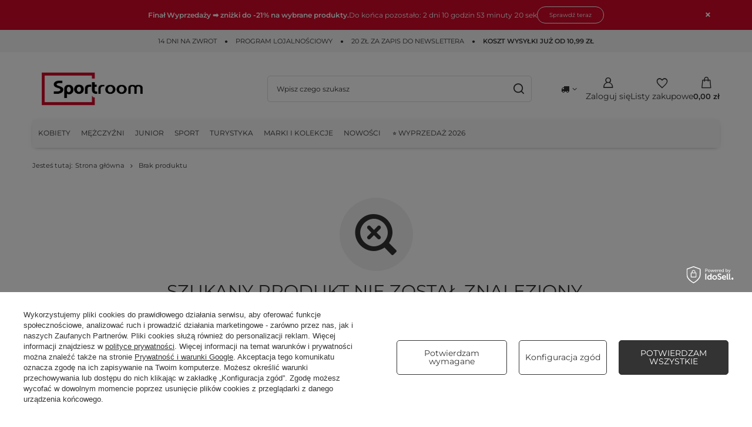

--- FILE ---
content_type: text/html; charset=utf-8
request_url: https://sportroom.pl/pl/noproduct.html?reason=product&product=13403
body_size: 26985
content:
<!DOCTYPE html>
<html lang="pl" class="--freeShipping --vat --gross --hide-percentage-discounts " ><head><meta name="viewport" content="initial-scale = 1.0, maximum-scale = 5.0, width=device-width, viewport-fit=cover"><meta http-equiv="Content-Type" content="text/html; charset=utf-8"><meta http-equiv="X-UA-Compatible" content="IE=edge"><title>Buty sportowe Sklep Sportroom.pl - The North Face, Puma, adidas</title><meta name="keywords" content="buty sportowe, obuwie sportowe, odzież treningowa, plecaki sportowe, sklep sportowy online, buty puma, buty addias, north face, odzież sportowa, koszulka puma, buty do biegania, markowe buty, legginsy sportowe, buty treningowe, buty do piłki nożnej"><meta name="description" content="Ubrania i buty sportowe - Sportroom.pl Sklep online. Popularne marki: adidas, Puma, The North Face, Oakley, Columbia, Salewa, Campus. Sneakersy, buty do biegania. Odzież treningowa, na siłownię, w góry, na narty. Plecaki i torby."><link rel="icon" href="/gfx/pol/favicon.ico"><meta name="theme-color" content="#c8133b"><meta name="msapplication-navbutton-color" content="#c8133b"><meta name="apple-mobile-web-app-status-bar-style" content="#c8133b"><link rel="stylesheet" type="text/css" href="/gfx/pol/common_style.css.gzip?r=1768305488"><script>var app_shop={urls:{prefix:'data="/gfx/'.replace('data="', '')+'pol/',graphql:'/graphql/v1/'},vars:{meta:{viewportContent:'initial-scale = 1.0, maximum-scale = 5.0, width=device-width, viewport-fit=cover'},priceType:'gross',priceTypeVat:true,productDeliveryTimeAndAvailabilityWithBasket:false,geoipCountryCode:'US',fairShopLogo: { enabled: false, image: '/gfx/standards/safe_light.svg'},currency:{id:'PLN',symbol:'zł',country:'pl',format:'###,##0.00',beforeValue:false,space:true,decimalSeparator:',',groupingSeparator:' '},language:{id:'pol',symbol:'pl',name:'Polski'},omnibus:{enabled:true,rebateCodeActivate:false,hidePercentageDiscounts:true,},},txt:{priceTypeText:' brutto',},fn:{},fnrun:{},files:[],graphql:{}};const getCookieByName=(name)=>{const value=`; ${document.cookie}`;const parts = value.split(`; ${name}=`);if(parts.length === 2) return parts.pop().split(';').shift();return false;};if(getCookieByName('freeeshipping_clicked')){document.documentElement.classList.remove('--freeShipping');}if(getCookieByName('rabateCode_clicked')){document.documentElement.classList.remove('--rabateCode');}function hideClosedBars(){const closedBarsArray=JSON.parse(localStorage.getItem('closedBars'))||[];if(closedBarsArray.length){const styleElement=document.createElement('style');styleElement.textContent=`${closedBarsArray.map((el)=>`#${el}`).join(',')}{display:none !important;}`;document.head.appendChild(styleElement);}}hideClosedBars();</script><meta name="robots" content="index,follow"><meta name="rating" content="general"><meta name="Author" content="Sportroom.pl na bazie IdoSell (www.idosell.com/shop).">
<!-- Begin LoginOptions html -->

<style>
#client_new_social .service_item[data-name="service_Apple"]:before, 
#cookie_login_social_more .service_item[data-name="service_Apple"]:before,
.oscop_contact .oscop_login__service[data-service="Apple"]:before {
    display: block;
    height: 2.6rem;
    content: url('/gfx/standards/apple.svg?r=1743165583');
}
.oscop_contact .oscop_login__service[data-service="Apple"]:before {
    height: auto;
    transform: scale(0.8);
}
#client_new_social .service_item[data-name="service_Apple"]:has(img.service_icon):before,
#cookie_login_social_more .service_item[data-name="service_Apple"]:has(img.service_icon):before,
.oscop_contact .oscop_login__service[data-service="Apple"]:has(img.service_icon):before {
    display: none;
}
</style>

<!-- End LoginOptions html -->

<!-- Open Graph -->
<script >
window.dataLayer = window.dataLayer || [];
window.gtag = function gtag() {
dataLayer.push(arguments);
}
gtag('consent', 'default', {
'ad_storage': 'denied',
'analytics_storage': 'denied',
'ad_personalization': 'denied',
'ad_user_data': 'denied',
'wait_for_update': 500
});

gtag('set', 'ads_data_redaction', true);
</script><script id="iaiscript_1" data-requirements="W10=" data-ga4_sel="ga4script">
window.iaiscript_1 = `<${'script'}  class='google_consent_mode_update'>
gtag('consent', 'update', {
'ad_storage': 'granted',
'analytics_storage': 'granted',
'ad_personalization': 'granted',
'ad_user_data': 'granted'
});
</${'script'}>`;
</script><script>
window.uetq = window.uetq || [];
window.uetq.push('consent', 'default', {
 'ad_storage': 'denied'
 });
</script><script class='microsoft_consent_mode_update'>
window.uetq = window.uetq || [];
window.uetq.push('consent', 'update', {
'ad_storage': 'granted'
});
</script><script>
    (function (w, d, t, r, u) {
        var f, n, i;
        w[u] = w[u] || [], f = function () {
            var o = {ti: "187194614", enableAutoSpaTracking: true};
            o.q = w[u], w[u] = new UET(o), w[u].push("pageLoad")
        }, n = d.createElement(t), n.src = r, n.async = 1, n.onload = n.onreadystatechange = function () {
            var s = this.readyState;
            s && s !== "loaded" && s !== "complete" || (f(), n.onload = n.onreadystatechange = null)
        }, i = d.getElementsByTagName(t)[0], i.parentNode.insertBefore(n, i)
    })(window, document, "script", "//bat.bing.com/bat.js", "uetq");
</script>
<!-- End Open Graph -->
                <!-- Global site tag (gtag.js) -->
                <script  async src="https://www.googletagmanager.com/gtag/js?id=AW-16900031337"></script>
                <script >
                    window.dataLayer = window.dataLayer || [];
                    window.gtag = function gtag(){dataLayer.push(arguments);}
                    gtag('js', new Date());
                    
                    gtag('config', 'AW-16900031337', {"allow_enhanced_conversions":true});
gtag('config', 'G-XWS457M33Y');

                </script>
                <link rel="stylesheet" type="text/css" href="/data/designs/686f61e6bc0f20.22976551_29/gfx/pol/custom.css.gzip?r=1768305614">            <!-- Google Tag Manager -->
                    <script >(function(w,d,s,l,i){w[l]=w[l]||[];w[l].push({'gtm.start':
                    new Date().getTime(),event:'gtm.js'});var f=d.getElementsByTagName(s)[0],
                    j=d.createElement(s),dl=l!='dataLayer'?'&l='+l:'';j.async=true;j.src=
                    'https://www.googletagmanager.com/gtm.js?id='+i+dl;f.parentNode.insertBefore(j,f);
                    })(window,document,'script','dataLayer','GTM-PDJ3BSK');</script>
            <!-- End Google Tag Manager -->
<!-- Begin additional html or js -->


<!--54|1|12-->
<style>
.label_icons {
    position: absolute;
    bottom: 5px;
    left: 0;
    text-align: left;
}
.hotspot  .product[data-product_disable] .product__icon img {
    opacity: 0.3;
}

</style>
<!--76|1|23-->
<!-- Google tag (gtag.js) -->
<script async src="https://www.googletagmanager.com/gtag/js?id=G-XWS457M33Y"></script>
<script>
  window.dataLayer = window.dataLayer || [];
  function gtag(){dataLayer.push(arguments);}
  gtag('js', new Date());

  gtag('config', 'G-XWS457M33Y');
</script>

<!--77|1|24| modified: 2025-06-02 14:29:28-->
<script>(function(w,d,t,r,u){var f,n,i;w[u]=w[u]||[],f=function(){var o={ti:"187194614", enableAutoSpaTracking: true};o.q=w[u],w[u]=new UET(o),w[u].push("pageLoad")},n=d.createElement(t),n.src=r,n.async=1,n.onload=n.onreadystatechange=function(){var s=this.readyState;s&&s!=="loaded"&&s!=="complete"||(f(),n.onload=n.onreadystatechange=null)},i=d.getElementsByTagName(t)[0],i.parentNode.insertBefore(n,i)})(window,document,"script","//bat.bing.com/bat.js","uetq");</script>
<!--79|1|24| modified: 2025-05-13 12:31:43-->
<meta name="msvalidate.01" content="327D54B9DB8588FB373F9473284E5E56" />
<!--81|1|25| modified: 2025-11-06 09:49:38-->
<style>
  .f-dropdown-li.--disabled,
  .f-dropdown-li[aria-disabled="true"],
  #projector_sizes_select option[disabled] { display:none !important; }
</style>

<!-- End additional html or js -->
<script>(function(w,d,s,i,dl){w._ceneo = w._ceneo || function () {
w._ceneo.e = w._ceneo.e || []; w._ceneo.e.push(arguments); };
w._ceneo.e = w._ceneo.e || [];dl=dl===undefined?"dataLayer":dl;
const f = d.getElementsByTagName(s)[0], j = d.createElement(s); j.defer = true;
j.src = "https://ssl.ceneo.pl/ct/v5/script.js?accountGuid=" + i + "&t=" +
Date.now() + (dl ? "&dl=" + dl : ""); f.parentNode.insertBefore(j, f);
})(window, document, "script", "f5282428-3358-4efe-8f8a-34e37a1e1817");</script>
<script src="/inPost/inpostPayNew.js"></script><script src="https://inpostpay-widget-v2.inpost.pl/inpostpay.widget.v2.js"></script></head><body>
<!-- Begin additional html or js -->


<!--50|1|10| modified: 2026-01-08 11:58:43-->
<div id="info_buttons">
<div class="comm_top row">
<div class="d-md-flex align-items-center justify-content-center container"><span class="comm_top_txt"> <a href="https://sportroom.pl/pl/returns-and_replacements.html">14 dni na zwrot</a> <span class="b-hotinfo_sep">●</span> <a href="https://sportroom.pl/pl/terms/program-lojalnosciowy-dolacz-i-plac-mniej-120.html">Program lojalnościowy</a> <span class="b-hotinfo_sep">●</span> <a href="https://sportroom.pl/newsletter.php">20 zł za zapis do newslettera</a> <span class="b-hotinfo_sep">●</span> <strong><a href="https://sportroom.pl/pl/delivery.html">Koszt wysyłki już od 10,99 zł</a></strong></span></div>
</div>
</div>

<!-- End additional html or js -->
<div id="container" class="noproduct_page container max-width-1200"><header class=" commercial_banner"><script class="ajaxLoad">app_shop.vars.vat_registered="true";app_shop.vars.currency_format="###,##0.00";app_shop.vars.currency_before_value=false;app_shop.vars.currency_space=true;app_shop.vars.symbol="zł";app_shop.vars.id="PLN";app_shop.vars.baseurl="http://sportroom.pl/";app_shop.vars.sslurl="https://sportroom.pl/";app_shop.vars.curr_url="%2Fpl%2Fnoproduct.html%3Freason%3Dproduct%26product%3D13403";var currency_decimal_separator=',';var currency_grouping_separator=' ';app_shop.vars.blacklist_extension=["exe","com","swf","js","php"];app_shop.vars.blacklist_mime=["application/javascript","application/octet-stream","message/http","text/javascript","application/x-deb","application/x-javascript","application/x-shockwave-flash","application/x-msdownload"];app_shop.urls.contact="/pl/contact.html";</script><div id="viewType" style="display:none"></div><div id="menu_skip" class="menu_skip"><a href="#layout" class="btn --outline --medium menu_skip__link --layout">Przejdź do zawartości strony</a><a href="#menu_categories" class="btn --outline --medium menu_skip__link --menu">Przejdź do kategorii</a></div><div id="logo" class="d-flex align-items-center"><a href="https://sportroom.pl" target="_self" aria-label="Logo sklepu"><img src="/data/gfx/mask/pol/logo_1_big.png" alt="Sportroom.pl" width="510" height="213"></a></div><form action="https://sportroom.pl/pl/search.html" method="get" id="menu_search" class="menu_search"><a href="#showSearchForm" class="menu_search__mobile" aria-label="Szukaj"></a><div class="menu_search__block"><div class="menu_search__item --input"><input class="menu_search__input" type="text" name="text" autocomplete="off" placeholder="Wpisz czego szukasz" aria-label="Wpisz czego szukasz"><button class="menu_search__submit" type="submit" aria-label="Szukaj"></button></div><div class="menu_search__item --results search_result"></div></div></form><div id="menu_top" class="menu_top"><div id="menu_settings" class="align-items-center justify-content-center justify-content-lg-end"><div class="open_trigger hover__wrapper --hover_touch" tabindex="0" aria-label="Kliknij, aby zmienić kraj dostawy"><span class="d-none d-md-inline-block flag_txt"><i class="icon-truck"></i></span><i class="icon-angle-down d-none d-md-inline-block"></i><form class="hover__element --right" action="https://sportroom.pl/pl/settings.html" method="post"><ul><li><div class="form-group"><span for="menu_settings_country">Dostawa do</span><div class="select-after"><select class="form-control" name="country" id="menu_settings_country" aria-label="Dostawa do"><option value="1143020041">Czechy</option><option value="1143020116">Litwa</option><option value="1143020118">Łotwa</option><option value="1143020143">Niemcy</option><option selected value="1143020003">Polska</option><option value="1143020182">Słowacja</option></select></div></div></li><li class="buttons"><button class="btn --solid --large" type="submit">
									Zastosuj zmiany
								</button></li></ul></form></div></div><div class="account_links"><a class="account_links__item" href="https://sportroom.pl/pl/login.html" aria-label="Zaloguj się"><span class="account_links__text --logged-out">Zaloguj się</span></a></div><div class="shopping_list_top hover__wrapper" data-empty="true"><a href="https://sportroom.pl/pl/shoppinglist" class="wishlist_link slt_link --empty" aria-label="Listy zakupowe"><span class="slt_link__text">Listy zakupowe</span></a><div class="slt_lists hover__element"><ul class="slt_lists__nav"><li class="slt_lists__nav_item" data-list_skeleton="true" data-list_id="true" data-shared="true"><a href="#" class="slt_lists__nav_link" data-list_href="true"><span class="slt_lists__nav_name" data-list_name="true"></span><span class="slt_lists__count" data-list_count="true">0</span></a></li><li class="slt_lists__nav_item --empty"><a class="slt_lists__nav_link --empty" href="https://sportroom.pl/pl/shoppinglist"><span class="slt_lists__nav_name" data-list_name="true">Lista zakupowa</span><span class="slt_lists__count" data-list_count="true">0</span></a></li></ul></div></div><div id="menu_basket" class="top_basket hover__wrapper --skeleton --mobile_hide"><a class="top_basket__sub" title="Przejdź do koszyka" href="/basketedit.php" aria-label="Wartość koszyka: 0,00 zł"><span class="badge badge-info"></span><strong class="top_basket__price">0,00 zł</strong></a><div class="top_basket__express_checkout_container"><express-checkout type="basket"></express-checkout></div><script>
        app_shop.vars.cache_html = true;
      </script><div class="top_basket__details hover__element --skeleton"><div class="top_basket__skeleton --name"></div><div class="top_basket__skeleton --product"></div><div class="top_basket__skeleton --product"></div><div class="top_basket__skeleton --product --last"></div><div class="top_basket__skeleton --sep"></div><div class="top_basket__skeleton --summary"></div></div></div><template id="top_basket_product"><div class="top_basket__product"><a class="top_basket__img" title=""><picture><source type="image/webp" srcset=""></source><img src="" alt=""></picture></a><a class="top_basket__link" title=""></a><div class="top_basket__prices"><span class="top_basket__price"></span><span class="top_basket__unit"></span><span class="top_basket__vat"></span></div></div></template><template id="top_basket_summary"><div class="top_basket__summary_shipping_free"><span class="top_basket__summary_label --freeshipping_limit">Do darmowej dostawy brakuje <span class="top_basket__summary_value"></span></span><span class="progress_bar"><span class="progress_bar__value"></span></span></div><div class="top_basket__summary_item --worth"><span class="top_basket__summary_label">Wartość zamówienia:</span><b class="top_basket__summary_value"></b></div><div class="top_basket__summary_item --shipping"><span class="top_basket__summary_label">Koszt przesyłki:</span><b class="top_basket__summary_value"></b></div><div class="top_basket__buttons"><a class="btn --solid --large" data-ec-class="btn --outline --large" title="Przejdź do koszyka" href="/basketedit.php">
        Przejdź do koszyka
      </a><div id="top_basket__express_checkout_placeholder"></div></div></template><template id="top_basket_details"><div class="top_basket__details hover__element"><div class="top_basket__details_sub"><div class="headline"><span class="headline__name">Twój koszyk (<span class="top_basket__count"></span>)</span></div><div class="top_basket__products"></div><div class="top_basket__summary"></div></div></div></template></div><nav id="menu_categories" class="wide" aria-label="Kategorie główne"><button type="button" class="navbar-toggler" aria-label="Menu"><i class="icon-reorder"></i></button><div class="navbar-collapse" id="menu_navbar"><ul class="navbar-nav mx-md-n2"><li class="nav-item"><span class="nav-link-wrapper"><a  href="/pl/menu/kobiety-166.html" target="_self" title="Kobiety" class="nav-link --l1" >Kobiety</a><button class="nav-link-expand" type="button" aria-label="Kobiety, Menu"></button></span><ul class="navbar-subnav"><li class="nav-header"><a href="#backLink" class="nav-header__backLink"><i class="icon-angle-left"></i></a><a  href="/pl/menu/kobiety-166.html" target="_self" title="Kobiety" class="nav-link --l1" >Kobiety</a></li><li class="nav-item"><a  href="/pl/menu/kobiety/akcesoria-167.html" target="_self" title="Akcesoria" class="nav-link --l2" >Akcesoria</a><ul class="navbar-subsubnav more"><li class="nav-header"><a href="#backLink" class="nav-header__backLink"><i class="icon-angle-left"></i></a><a  href="/pl/menu/kobiety/akcesoria-167.html" target="_self" title="Akcesoria" class="nav-link --l2" >Akcesoria</a></li><li class="nav-item"><a  href="/pl/menu/kobiety/akcesoria/torby-i-plecaki-194.html" target="_self" title="Torby i plecaki" class="nav-link --l3" >Torby i plecaki</a></li><li class="nav-item"><a  href="/pl/menu/kobiety/akcesoria/czapki-225.html" target="_self" title="Czapki" class="nav-link --l3" >Czapki</a></li><li class="nav-item"><a  href="/pl/menu/kobiety/akcesoria/rekawiczki-168.html" target="_self" title="Rękawiczki" class="nav-link --l3" >Rękawiczki</a></li><li class="nav-item"><a  href="/pl/menu/kobiety/akcesoria/szaliki-i-ocieplacze-238.html" target="_self" title="Szaliki i ocieplacze" class="nav-link --l3" >Szaliki i ocieplacze</a></li><li class="nav-item"><a  href="/pl/menu/kobiety/akcesoria/portfele-275.html" target="_self" title="Portfele" class="nav-link --l3" >Portfele</a></li><li class="nav-item"><a  href="/pl/menu/kobiety/akcesoria/paski-291.html" target="_self" title="Paski" class="nav-link --l3" >Paski</a></li><li class="nav-item"><a  href="/pl/menu/kobiety/akcesoria/akcesoria-do-obuwia-284.html" target="_self" title="Akcesoria do obuwia" class="nav-link --l3" >Akcesoria do obuwia</a></li><li class="nav-item"><a  href="/pl/menu/kobiety/akcesoria/pilki-203.html" target="_self" title="Piłki" class="nav-link --l3" >Piłki</a></li><li class="nav-item"><a  href="/pl/menu/kobiety/akcesoria/reczniki-270.html" target="_self" title="Ręczniki" class="nav-link --l3" >Ręczniki</a></li><li class="nav-item"><a  href="/pl/menu/kobiety/akcesoria/spiwory-424.html" target="_self" title="Śpiwory" class="nav-link --l3" >Śpiwory</a></li><li class="nav-item"><a  href="/pl/menu/kobiety/akcesoria/kominiarki-476.html" target="_self" title="Kominiarki" class="nav-link --l3" >Kominiarki</a></li><li class="nav-item"><a  href="/pl/menu/kobiety/akcesoria/sprzet-wspinaczkowy-820.html" target="_self" title="Sprzęt wspinaczkowy" class="nav-link --l3" >Sprzęt wspinaczkowy</a></li><li class="nav-item"><a  href="/pl/menu/kobiety/akcesoria/stuptuty-824.html" target="_self" title="Stuptuty" class="nav-link --l3" >Stuptuty</a></li><li class="nav-item"><a  href="/pl/menu/kobiety/akcesoria/kaski-narciarskie-827.html" target="_self" title="Kaski narciarskie" class="nav-link --l3" >Kaski narciarskie</a></li><li class="nav-item"><a  href="/pl/menu/kobiety/akcesoria/kijki-trekkingowe-829.html" target="_self" title="Kijki trekkingowe" class="nav-link --l3" >Kijki trekkingowe</a></li><li class="nav-item"><a  href="/pl/menu/kobiety/akcesoria/rekawiczki-rowerowe-1058.html" target="_self" title="Rękawiczki rowerowe" class="nav-link --l3" >Rękawiczki rowerowe</a></li><li class="nav-item"><a  href="/pl/menu/kobiety/akcesoria/ocieplacze-1066.html" target="_self" title="Ocieplacze" class="nav-link --l3" >Ocieplacze</a></li><li class="nav-item"><a  href="/pl/menu/kobiety/akcesoria/kaski-rowerowe-1070.html" target="_self" title="Kaski rowerowe" class="nav-link --l3" >Kaski rowerowe</a></li><li class="nav-item"><a  href="/pl/menu/kobiety/akcesoria/breloki-1074.html" target="_self" title="Breloki" class="nav-link --l3" >Breloki</a></li><li class="nav-item"><a  href="/pl/menu/kobiety/akcesoria/maseczki-ochronne-1085.html" target="_self" title="Maseczki ochronne" class="nav-link --l3" >Maseczki ochronne</a></li><li class="nav-item"><a  href="/pl/menu/kobiety/akcesoria/kominy-1106.html" target="_self" title="Kominy" class="nav-link --l3" >Kominy</a></li><li class="nav-item"><a  href="/pl/menu/kobiety/akcesoria/szelki-do-spodni-1110.html" target="_self" title="Szelki do spodni" class="nav-link --l3" >Szelki do spodni</a></li><li class="nav-item"><a  href="/pl/menu/kobiety/akcesoria/chusty-wielofunkcyjne-1116.html" target="_self" title="Chusty wielofunkcyjne" class="nav-link --l3" >Chusty wielofunkcyjne</a></li><li class="nav-item"><a  href="/pl/menu/kobiety/akcesoria/czolowki-1119.html" target="_self" title="Czołówki" class="nav-link --l3" >Czołówki</a></li><li class="nav-item"><a  href="/pl/menu/kobiety/akcesoria/okulary-sportowe-1127.html" target="_self" title="Okulary sportowe" class="nav-link --l3" >Okulary sportowe</a></li><li class="nav-item"><a  href="/pl/menu/kobiety/akcesoria/gogle-narciarskie-1148.html" target="_self" title="Gogle narciarskie" class="nav-link --l3" >Gogle narciarskie</a></li><li class="nav-item"><a  href="/pl/menu/kobiety/akcesoria/kaski-wspinaczkowe-1159.html" target="_self" title="Kaski wspinaczkowe" class="nav-link --l3" >Kaski wspinaczkowe</a></li><li class="nav-item"><a  href="/pl/menu/kobiety/akcesoria/okulary-przeciwsloneczne-1163.html" target="_self" title="Okulary przeciwsłoneczne" class="nav-link --l3" >Okulary przeciwsłoneczne</a></li><li class="nav-item"><a  href="/pl/menu/kobiety/akcesoria/gogle-rowerowe-1182.html" target="_self" title="Gogle rowerowe" class="nav-link --l3" >Gogle rowerowe</a></li><li class="nav-item"><a  href="/pl/menu/kobiety/akcesoria/namioty-1194.html" target="_self" title="Namioty" class="nav-link --l3" >Namioty</a></li><li class="nav-item --extend"><a href="" class="nav-link --l3" txt_alt="- Zwiń">+ Rozwiń</a></li></ul></li><li class="nav-item"><a  href="/pl/menu/kobiety/buty-damskie-211.html" target="_self" title="Buty damskie" class="nav-link --l2" >Buty damskie</a><ul class="navbar-subsubnav more"><li class="nav-header"><a href="#backLink" class="nav-header__backLink"><i class="icon-angle-left"></i></a><a  href="/pl/menu/kobiety/buty-damskie-211.html" target="_self" title="Buty damskie" class="nav-link --l2" >Buty damskie</a></li><li class="nav-item"><a  href="/pl/menu/kobiety/buty-damskie/buty-sneakers-259.html" target="_self" title="Buty sneakers" class="nav-link --l3" >Buty sneakers</a></li><li class="nav-item"><a  href="/pl/menu/kobiety/buty-damskie/buty-lifestyle-213.html" target="_self" title="Buty lifestyle" class="nav-link --l3" >Buty lifestyle</a></li><li class="nav-item"><a  href="/pl/menu/kobiety/buty-damskie/buty-do-biegania-212.html" target="_self" title="Buty do biegania" class="nav-link --l3" >Buty do biegania</a></li><li class="nav-item"><a  href="/pl/menu/kobiety/buty-damskie/buty-do-treningu-260.html" target="_self" title="Buty do treningu" class="nav-link --l3" >Buty do treningu</a></li><li class="nav-item"><a  href="/pl/menu/kobiety/buty-damskie/buty-zimowe-382.html" target="_self" title="Buty zimowe" class="nav-link --l3" >Buty zimowe</a></li><li class="nav-item"><a  href="/pl/menu/kobiety/buty-damskie/outdoor-377.html" target="_self" title="Outdoor" class="nav-link --l3" >Outdoor</a></li><li class="nav-item"><a  href="/pl/menu/kobiety/buty-damskie/baleriny-381.html" target="_self" title="Baleriny" class="nav-link --l3" >Baleriny</a></li><li class="nav-item"><a  href="/pl/menu/kobiety/buty-damskie/klapki-i-japonki-223.html" target="_self" title="Klapki i japonki" class="nav-link --l3" >Klapki i japonki</a></li><li class="nav-item"><a  href="/pl/menu/kobiety/buty-damskie/buty-pilkarskie-489.html" target="_self" title="Buty piłkarskie" class="nav-link --l3" >Buty piłkarskie</a></li><li class="nav-item"><a  href="/pl/menu/kobiety/buty-damskie/kapcie-798.html" target="_self" title="Kapcie" class="nav-link --l3" >Kapcie</a></li><li class="nav-item"><a  href="/pl/menu/kobiety/buty-damskie/buty-wysokogorskie-833.html" target="_self" title="Buty wysokogórskie" class="nav-link --l3" >Buty wysokogórskie</a></li><li class="nav-item"><a  href="/pl/menu/kobiety/buty-damskie/buty-turystyczne-1103.html" target="_self" title="Buty turystyczne" class="nav-link --l3" >Buty turystyczne</a></li><li class="nav-item --extend"><a href="" class="nav-link --l3" txt_alt="- Zwiń">+ Rozwiń</a></li></ul></li><li class="nav-item"><a  href="/pl/menu/kobiety/odziez-damska-218.html" target="_self" title="Odzież damska" class="nav-link --l2" >Odzież damska</a><ul class="navbar-subsubnav more"><li class="nav-header"><a href="#backLink" class="nav-header__backLink"><i class="icon-angle-left"></i></a><a  href="/pl/menu/kobiety/odziez-damska-218.html" target="_self" title="Odzież damska" class="nav-link --l2" >Odzież damska</a></li><li class="nav-item"><a  href="/pl/menu/kobiety/odziez-damska/bluzy-265.html" target="_self" title="Bluzy" class="nav-link --l3" >Bluzy</a></li><li class="nav-item"><a  href="/pl/menu/kobiety/odziez-damska/spodnie-i-spodenki-237.html" target="_self" title="Spodnie i spodenki" class="nav-link --l3" >Spodnie i spodenki</a></li><li class="nav-item"><a  href="/pl/menu/kobiety/odziez-damska/legginsy-255.html" target="_self" title="Legginsy" class="nav-link --l3" >Legginsy</a></li><li class="nav-item"><a  href="/pl/menu/kobiety/odziez-damska/koszulki-253.html" target="_self" title="Koszulki" class="nav-link --l3" >Koszulki</a></li><li class="nav-item"><a  href="/pl/menu/kobiety/odziez-damska/kurtki-i-kamizelki-236.html" target="_self" title="Kurtki i kamizelki" class="nav-link --l3" >Kurtki i kamizelki</a></li><li class="nav-item"><a  href="/pl/menu/kobiety/odziez-damska/sukienki-i-spodnice-386.html" target="_self" title="Sukienki i spódnice" class="nav-link --l3" >Sukienki i spódnice</a></li><li class="nav-item"><a  href="/pl/menu/kobiety/odziez-damska/staniki-sportowe-233.html" target="_self" title="Staniki sportowe" class="nav-link --l3" >Staniki sportowe</a></li><li class="nav-item"><a  href="/pl/menu/kobiety/odziez-damska/kostiumy-kapielowe-bikini-383.html" target="_self" title="Kostiumy kąpielowe, bikini" class="nav-link --l3" >Kostiumy kąpielowe, bikini</a></li><li class="nav-item"><a  href="/pl/menu/kobiety/odziez-damska/skarpety-i-getry-219.html" target="_self" title="Skarpety i getry" class="nav-link --l3" >Skarpety i getry</a></li><li class="nav-item"><a  href="/pl/menu/kobiety/odziez-damska/bielizna-389.html" target="_self" title="Bielizna" class="nav-link --l3" >Bielizna</a></li><li class="nav-item"><a  href="/pl/menu/kobiety/odziez-damska/pizamy-444.html" target="_self" title="Piżamy" class="nav-link --l3" >Piżamy</a></li><li class="nav-item"><a  href="/pl/menu/kobiety/odziez-damska/koszulki-rowerowe-1053.html" target="_self" title="Koszulki rowerowe" class="nav-link --l3" >Koszulki rowerowe</a></li><li class="nav-item --extend"><a href="" class="nav-link --l3" txt_alt="- Zwiń">+ Rozwiń</a></li></ul></li><li class="nav-item"><a  href="/pl/menu/kobiety/marki-169.html" target="_self" title="Marki" class="nav-link --l2" >Marki</a><ul class="navbar-subsubnav more"><li class="nav-header"><a href="#backLink" class="nav-header__backLink"><i class="icon-angle-left"></i></a><a  href="/pl/menu/kobiety/marki-169.html" target="_self" title="Marki" class="nav-link --l2" >Marki</a></li><li class="nav-item"><a  href="/pl/menu/kobiety/marki/puma-277.html" target="_self" title="Puma" class="nav-link --l3" >Puma</a></li><li class="nav-item"><a  href="/pl/menu/kobiety/marki/adidas-170.html" target="_self" title="adidas" class="nav-link --l3" >adidas</a></li><li class="nav-item"><a  href="/pl/menu/kobiety/marki/starter-414.html" target="_self" title="Starter" class="nav-link --l3" >Starter</a></li><li class="nav-item"><a  href="/pl/menu/kobiety/marki/fila-443.html" target="_self" title="Fila" class="nav-link --l3" >Fila</a></li><li class="nav-item"><a  href="/pl/menu/kobiety/marki/the-north-face-757.html" target="_self" title="The North Face" class="nav-link --l3" >The North Face</a></li><li class="nav-item"><a  href="/pl/menu/kobiety/marki/black-diamond-770.html" target="_self" title="Black Diamond" class="nav-link --l3" >Black Diamond</a></li><li class="nav-item"><a  href="/pl/menu/kobiety/marki/columbia-772.html" target="_self" title="Columbia" class="nav-link --l3" >Columbia</a></li><li class="nav-item"><a  href="/pl/menu/kobiety/marki/icebreaker-784.html" target="_self" title="Icebreaker" class="nav-link --l3" >Icebreaker</a></li><li class="nav-item"><a  href="/pl/menu/kobiety/marki/oakley-802.html" target="_self" title="Oakley" class="nav-link --l3" >Oakley</a></li><li class="nav-item"><a  href="/pl/menu/kobiety/marki/smartwool-811.html" target="_self" title="Smartwool" class="nav-link --l3" >Smartwool</a></li><li class="nav-item"><a  href="/pl/menu/kobiety/marki/alpha-industries-845.html" target="_self" title="Alpha Industries" class="nav-link --l3" >Alpha Industries</a></li><li class="nav-item"><a  href="/pl/menu/kobiety/marki/campus-850.html" target="_self" title="Campus" class="nav-link --l3" >Campus</a></li><li class="nav-item"><a  href="/pl/menu/kobiety/marki/nikwax-1394.html" target="_self" title="Nikwax" class="nav-link --l3" >Nikwax</a></li><li class="nav-item --extend"><a href="" class="nav-link --l3" txt_alt="- Zwiń">+ Rozwiń</a></li></ul></li><li class="nav-item"><a  href="/pl/menu/kobiety/popularne-214.html" target="_self" title="Popularne" class="nav-link --l2" >Popularne</a><ul class="navbar-subsubnav more"><li class="nav-header"><a href="#backLink" class="nav-header__backLink"><i class="icon-angle-left"></i></a><a  href="/pl/menu/kobiety/popularne-214.html" target="_self" title="Popularne" class="nav-link --l2" >Popularne</a></li><li class="nav-item"><a  href="/pl/menu/kobiety/popularne/buty-puma-283.html" target="_self" title="Buty Puma" class="nav-link --l3" >Buty Puma</a></li><li class="nav-item"><a  href="/pl/menu/kobiety/popularne/bluzy-puma-295.html" target="_self" title="Bluzy Puma" class="nav-link --l3" >Bluzy Puma</a></li><li class="nav-item"><a  href="/pl/menu/kobiety/popularne/koszulki-puma-287.html" target="_self" title="Koszulki Puma" class="nav-link --l3" >Koszulki Puma</a></li><li class="nav-item"><a  href="/pl/menu/kobiety/popularne/spodnie-puma-373.html" target="_self" title="Spodnie Puma" class="nav-link --l3" >Spodnie Puma</a></li><li class="nav-item"><a  href="/pl/menu/kobiety/popularne/plecaki-puma-298.html" target="_self" title="Plecaki Puma" class="nav-link --l3" >Plecaki Puma</a></li><li class="nav-item"><a  href="/pl/menu/kobiety/popularne/buty-adidas-215.html" target="_self" title="Buty adidas" class="nav-link --l3" >Buty adidas</a></li><li class="nav-item"><a  href="/pl/menu/kobiety/popularne/koszulki-adidas-254.html" target="_self" title="Koszulki adidas" class="nav-link --l3" >Koszulki adidas</a></li><li class="nav-item"><a  href="/pl/menu/kobiety/popularne/bluzy-adidas-268.html" target="_self" title="Bluzy adidas" class="nav-link --l3" >Bluzy adidas</a></li><li class="nav-item"><a  href="/pl/menu/kobiety/popularne/spodnie-adidas-371.html" target="_self" title="Spodnie adidas" class="nav-link --l3" >Spodnie adidas</a></li><li class="nav-item"><a  href="/pl/menu/kobiety/popularne/plecaki-adidas-273.html" target="_self" title="Plecaki adidas" class="nav-link --l3" >Plecaki adidas</a></li><li class="nav-item"><a  href="/pl/menu/kobiety/popularne/plecaki-columbia-933.html" target="_self" title="Plecaki Columbia" class="nav-link --l3" >Plecaki Columbia</a></li><li class="nav-item"><a  href="/pl/menu/kobiety/popularne/buty-columbia-936.html" target="_self" title="Buty Columbia" class="nav-link --l3" >Buty Columbia</a></li><li class="nav-item"><a  href="/pl/menu/kobiety/popularne/koszulki-columbia-939.html" target="_self" title="Koszulki Columbia" class="nav-link --l3" >Koszulki Columbia</a></li><li class="nav-item"><a  href="/pl/menu/kobiety/popularne/kurtki-columbia-940.html" target="_self" title="Kurtki Columbia" class="nav-link --l3" >Kurtki Columbia</a></li><li class="nav-item"><a  href="/pl/menu/kobiety/popularne/spodnie-columbia-941.html" target="_self" title="Spodnie Columbia" class="nav-link --l3" >Spodnie Columbia</a></li><li class="nav-item"><a  href="/pl/menu/kobiety/popularne/bluzy-columbia-945.html" target="_self" title="Bluzy Columbia" class="nav-link --l3" >Bluzy Columbia</a></li><li class="nav-item"><a  href="/pl/menu/kobiety/popularne/buty-zimowe-the-north-face-948.html" target="_self" title="Buty zimowe The North Face" class="nav-link --l3" >Buty zimowe The North Face</a></li><li class="nav-item"><a  href="/pl/menu/kobiety/popularne/kurtki-the-north-face-950.html" target="_self" title="Kurtki The North Face" class="nav-link --l3" >Kurtki The North Face</a></li><li class="nav-item"><a  href="/pl/menu/kobiety/popularne/spodnie-the-north-face-952.html" target="_self" title="Spodnie The North Face" class="nav-link --l3" >Spodnie The North Face</a></li><li class="nav-item"><a  href="/pl/menu/kobiety/popularne/koszulki-the-north-face-955.html" target="_self" title="Koszulki The North Face" class="nav-link --l3" >Koszulki The North Face</a></li><li class="nav-item"><a  href="/pl/menu/kobiety/popularne/bluzy-the-north-face-1026.html" target="_self" title="Bluzy The North Face" class="nav-link --l3" >Bluzy The North Face</a></li><li class="nav-item"><a  href="/pl/menu/kobiety/popularne/plecaki-turystyczne-the-north-face-1038.html" target="_self" title="Plecaki turystyczne The North Face" class="nav-link --l3" >Plecaki turystyczne The North Face</a></li><li class="nav-item"><a  href="/pl/menu/kobiety/popularne/spodnie-alpha-industries-1082.html" target="_self" title="Spodnie Alpha Industries" class="nav-link --l3" >Spodnie Alpha Industries</a></li><li class="nav-item"><a  href="/pl/menu/kobiety/popularne/bluzy-alpha-industries-1087.html" target="_self" title="Bluzy Alpha Industries" class="nav-link --l3" >Bluzy Alpha Industries</a></li><li class="nav-item"><a  href="/pl/menu/kobiety/popularne/koszulki-alpha-industries-1088.html" target="_self" title="Koszulki Alpha Industries" class="nav-link --l3" >Koszulki Alpha Industries</a></li><li class="nav-item --extend"><a href="" class="nav-link --l3" txt_alt="- Zwiń">+ Rozwiń</a></li></ul></li></ul></li><li class="nav-item"><span class="nav-link-wrapper"><a  href="/pl/menu/mezczyzni-172.html" target="_self" title="Mężczyźni" class="nav-link --l1" >Mężczyźni</a><button class="nav-link-expand" type="button" aria-label="Mężczyźni, Menu"></button></span><ul class="navbar-subnav"><li class="nav-header"><a href="#backLink" class="nav-header__backLink"><i class="icon-angle-left"></i></a><a  href="/pl/menu/mezczyzni-172.html" target="_self" title="Mężczyźni" class="nav-link --l1" >Mężczyźni</a></li><li class="nav-item"><a  href="/pl/menu/mezczyzni/akcesoria-173.html" target="_self" title="Akcesoria" class="nav-link --l2" >Akcesoria</a><ul class="navbar-subsubnav more"><li class="nav-header"><a href="#backLink" class="nav-header__backLink"><i class="icon-angle-left"></i></a><a  href="/pl/menu/mezczyzni/akcesoria-173.html" target="_self" title="Akcesoria" class="nav-link --l2" >Akcesoria</a></li><li class="nav-item"><a  href="/pl/menu/mezczyzni/akcesoria/torby-i-plecaki-195.html" target="_self" title="Torby i plecaki" class="nav-link --l3" >Torby i plecaki</a></li><li class="nav-item"><a  href="/pl/menu/mezczyzni/akcesoria/czapki-226.html" target="_self" title="Czapki" class="nav-link --l3" >Czapki</a></li><li class="nav-item"><a  href="/pl/menu/mezczyzni/akcesoria/rekawiczki-174.html" target="_self" title="Rękawiczki " class="nav-link --l3" >Rękawiczki </a></li><li class="nav-item"><a  href="/pl/menu/mezczyzni/akcesoria/szaliki-i-ocieplacze-239.html" target="_self" title="Szaliki i ocieplacze" class="nav-link --l3" >Szaliki i ocieplacze</a></li><li class="nav-item"><a  href="/pl/menu/mezczyzni/akcesoria/portfele-276.html" target="_self" title="Portfele" class="nav-link --l3" >Portfele</a></li><li class="nav-item"><a  href="/pl/menu/mezczyzni/akcesoria/paski-292.html" target="_self" title="Paski" class="nav-link --l3" >Paski</a></li><li class="nav-item"><a  href="/pl/menu/mezczyzni/akcesoria/akcesoria-do-obuwia-285.html" target="_self" title="Akcesoria do obuwia" class="nav-link --l3" >Akcesoria do obuwia</a></li><li class="nav-item"><a  href="/pl/menu/mezczyzni/akcesoria/pilki-361.html" target="_self" title="Piłki" class="nav-link --l3" >Piłki</a></li><li class="nav-item"><a  href="/pl/menu/mezczyzni/akcesoria/reczniki-271.html" target="_self" title="Ręczniki" class="nav-link --l3" >Ręczniki</a></li><li class="nav-item"><a  href="/pl/menu/mezczyzni/akcesoria/spiwory-425.html" target="_self" title="Śpiwory" class="nav-link --l3" >Śpiwory</a></li><li class="nav-item"><a  href="/pl/menu/mezczyzni/akcesoria/kominiarki-477.html" target="_self" title="Kominiarki" class="nav-link --l3" >Kominiarki</a></li><li class="nav-item"><a  href="/pl/menu/mezczyzni/akcesoria/sprzet-wspinaczkowy-821.html" target="_self" title="Sprzęt wspinaczkowy" class="nav-link --l3" >Sprzęt wspinaczkowy</a></li><li class="nav-item"><a  href="/pl/menu/mezczyzni/akcesoria/stuptuty-825.html" target="_self" title="Stuptuty" class="nav-link --l3" >Stuptuty</a></li><li class="nav-item"><a  href="/pl/menu/mezczyzni/akcesoria/kaski-narciarskie-828.html" target="_self" title="Kaski narciarskie" class="nav-link --l3" >Kaski narciarskie</a></li><li class="nav-item"><a  href="/pl/menu/mezczyzni/akcesoria/kijki-trekkingowe-830.html" target="_self" title="Kijki trekkingowe" class="nav-link --l3" >Kijki trekkingowe</a></li><li class="nav-item"><a  href="/pl/menu/mezczyzni/akcesoria/rekawiczki-rowerowe-1059.html" target="_self" title="Rękawiczki rowerowe" class="nav-link --l3" >Rękawiczki rowerowe</a></li><li class="nav-item"><a  href="/pl/menu/mezczyzni/akcesoria/ocieplacze-1067.html" target="_self" title="Ocieplacze" class="nav-link --l3" >Ocieplacze</a></li><li class="nav-item"><a  href="/pl/menu/mezczyzni/akcesoria/kaski-rowerowe-1071.html" target="_self" title="Kaski rowerowe" class="nav-link --l3" >Kaski rowerowe</a></li><li class="nav-item"><a  href="/pl/menu/mezczyzni/akcesoria/breloki-1075.html" target="_self" title="Breloki" class="nav-link --l3" >Breloki</a></li><li class="nav-item"><a  href="/pl/menu/mezczyzni/akcesoria/maseczki-ochronne-1086.html" target="_self" title="Maseczki ochronne" class="nav-link --l3" >Maseczki ochronne</a></li><li class="nav-item"><a  href="/pl/menu/mezczyzni/akcesoria/kominy-1107.html" target="_self" title="Kominy" class="nav-link --l3" >Kominy</a></li><li class="nav-item"><a  href="/pl/menu/mezczyzni/akcesoria/szelki-do-spodni-1111.html" target="_self" title="Szelki do spodni" class="nav-link --l3" >Szelki do spodni</a></li><li class="nav-item"><a  href="/pl/menu/mezczyzni/akcesoria/chusty-wielofunkcyjne-1117.html" target="_self" title="Chusty wielofunkcyjne" class="nav-link --l3" >Chusty wielofunkcyjne</a></li><li class="nav-item"><a  href="/pl/menu/mezczyzni/akcesoria/czolowki-1120.html" target="_self" title="Czołówki" class="nav-link --l3" >Czołówki</a></li><li class="nav-item"><a  href="/pl/menu/mezczyzni/akcesoria/okulary-sportowe-1126.html" target="_self" title="Okulary sportowe" class="nav-link --l3" >Okulary sportowe</a></li><li class="nav-item"><a  href="/pl/menu/mezczyzni/akcesoria/gogle-narciarskie-1150.html" target="_self" title="Gogle narciarskie" class="nav-link --l3" >Gogle narciarskie</a></li><li class="nav-item"><a  href="/pl/menu/mezczyzni/akcesoria/kaski-wspinaczkowe-1160.html" target="_self" title="Kaski wspinaczkowe" class="nav-link --l3" >Kaski wspinaczkowe</a></li><li class="nav-item"><a  href="/pl/menu/mezczyzni/akcesoria/okulary-przeciwsloneczne-1165.html" target="_self" title="Okulary przeciwsłoneczne" class="nav-link --l3" >Okulary przeciwsłoneczne</a></li><li class="nav-item"><a  href="/pl/menu/mezczyzni/akcesoria/gogle-rowerowe-1181.html" target="_self" title="Gogle rowerowe" class="nav-link --l3" >Gogle rowerowe</a></li><li class="nav-item"><a  href="/pl/menu/mezczyzni/akcesoria/namioty-1195.html" target="_self" title="Namioty" class="nav-link --l3" >Namioty</a></li><li class="nav-item --extend"><a href="" class="nav-link --l3" txt_alt="- Zwiń">+ Rozwiń</a></li></ul></li><li class="nav-item"><a  href="/pl/menu/mezczyzni/buty-meskie-181.html" target="_self" title="Buty męskie" class="nav-link --l2" >Buty męskie</a><ul class="navbar-subsubnav more"><li class="nav-header"><a href="#backLink" class="nav-header__backLink"><i class="icon-angle-left"></i></a><a  href="/pl/menu/mezczyzni/buty-meskie-181.html" target="_self" title="Buty męskie" class="nav-link --l2" >Buty męskie</a></li><li class="nav-item"><a  href="/pl/menu/mezczyzni/buty-meskie/buty-sneakers-217.html" target="_self" title="Buty sneakers" class="nav-link --l3" >Buty sneakers</a></li><li class="nav-item"><a  href="/pl/menu/mezczyzni/buty-meskie/buty-lifestyle-182.html" target="_self" title="Buty lifestyle" class="nav-link --l3" >Buty lifestyle</a></li><li class="nav-item"><a  href="/pl/menu/mezczyzni/buty-meskie/buty-do-biegania-221.html" target="_self" title="Buty do biegania" class="nav-link --l3" >Buty do biegania</a></li><li class="nav-item"><a  href="/pl/menu/mezczyzni/buty-meskie/buty-do-treningu-206.html" target="_self" title="Buty do treningu" class="nav-link --l3" >Buty do treningu</a></li><li class="nav-item"><a  href="/pl/menu/mezczyzni/buty-meskie/buty-zimowe-262.html" target="_self" title="Buty zimowe" class="nav-link --l3" >Buty zimowe</a></li><li class="nav-item"><a  href="/pl/menu/mezczyzni/buty-meskie/klapki-i-japonki-256.html" target="_self" title="Klapki i japonki" class="nav-link --l3" >Klapki i japonki</a></li><li class="nav-item"><a  href="/pl/menu/mezczyzni/buty-meskie/outdoor-374.html" target="_self" title="Outdoor" class="nav-link --l3" >Outdoor</a></li><li class="nav-item"><a  href="/pl/menu/mezczyzni/buty-meskie/buty-trekkingowe-786.html" target="_self" title="Buty trekkingowe" class="nav-link --l3" >Buty trekkingowe</a></li><li class="nav-item"><a  href="/pl/menu/mezczyzni/buty-meskie/sandaly-795.html" target="_self" title="Sandały" class="nav-link --l3" >Sandały</a></li><li class="nav-item"><a  href="/pl/menu/mezczyzni/buty-meskie/kapcie-801.html" target="_self" title="Kapcie" class="nav-link --l3" >Kapcie</a></li><li class="nav-item"><a  href="/pl/menu/mezczyzni/buty-meskie/buty-wysokogorskie-832.html" target="_self" title="Buty wysokogórskie" class="nav-link --l3" >Buty wysokogórskie</a></li><li class="nav-item"><a  href="/pl/menu/mezczyzni/buty-meskie/buty-turystyczne-1100.html" target="_self" title="Buty turystyczne" class="nav-link --l3" >Buty turystyczne</a></li><li class="nav-item"><a  href="/pl/menu/mezczyzni/buty-meskie/baleriny-1151.html" target="_self" title="Baleriny" class="nav-link --l3" >Baleriny</a></li><li class="nav-item --extend"><a href="" class="nav-link --l3" txt_alt="- Zwiń">+ Rozwiń</a></li></ul></li><li class="nav-item"><a  href="/pl/menu/mezczyzni/odziez-meska-189.html" target="_self" title="Odzież męska" class="nav-link --l2" >Odzież męska</a><ul class="navbar-subsubnav more"><li class="nav-header"><a href="#backLink" class="nav-header__backLink"><i class="icon-angle-left"></i></a><a  href="/pl/menu/mezczyzni/odziez-meska-189.html" target="_self" title="Odzież męska" class="nav-link --l2" >Odzież męska</a></li><li class="nav-item"><a  href="/pl/menu/mezczyzni/odziez-meska/bluzy-242.html" target="_self" title="Bluzy" class="nav-link --l3" >Bluzy</a></li><li class="nav-item"><a  href="/pl/menu/mezczyzni/odziez-meska/spodnie-i-spodenki-196.html" target="_self" title="Spodnie i spodenki" class="nav-link --l3" >Spodnie i spodenki</a></li><li class="nav-item"><a  href="/pl/menu/mezczyzni/odziez-meska/legginsy-191.html" target="_self" title="Legginsy" class="nav-link --l3" >Legginsy</a></li><li class="nav-item"><a  href="/pl/menu/mezczyzni/odziez-meska/koszulki-199.html" target="_self" title="Koszulki" class="nav-link --l3" >Koszulki</a></li><li class="nav-item"><a  href="/pl/menu/mezczyzni/odziez-meska/kurtki-i-kamizelki-190.html" target="_self" title="Kurtki i kamizelki" class="nav-link --l3" >Kurtki i kamizelki</a></li><li class="nav-item"><a  href="/pl/menu/mezczyzni/odziez-meska/kapielowki-385.html" target="_self" title="Kąpielówki" class="nav-link --l3" >Kąpielówki</a></li><li class="nav-item"><a  href="/pl/menu/mezczyzni/odziez-meska/bielizna-340.html" target="_self" title="Bielizna" class="nav-link --l3" >Bielizna</a></li><li class="nav-item"><a  href="/pl/menu/mezczyzni/odziez-meska/skarpety-i-getry-220.html" target="_self" title="Skarpety i getry" class="nav-link --l3" >Skarpety i getry</a></li><li class="nav-item"><a  href="/pl/menu/mezczyzni/odziez-meska/pizamy-442.html" target="_self" title="Piżamy" class="nav-link --l3" >Piżamy</a></li><li class="nav-item"><a  href="/pl/menu/mezczyzni/odziez-meska/swetry-834.html" target="_self" title="Swetry" class="nav-link --l3" >Swetry</a></li><li class="nav-item"><a  href="/pl/menu/mezczyzni/odziez-meska/koszule-836.html" target="_self" title="Koszule" class="nav-link --l3" >Koszule</a></li><li class="nav-item"><a  href="/pl/menu/mezczyzni/odziez-meska/koszulki-rowerowe-1048.html" target="_self" title="Koszulki rowerowe" class="nav-link --l3" >Koszulki rowerowe</a></li><li class="nav-item"><a  href="/pl/menu/mezczyzni/odziez-meska/kamizelki-rowerowe-1051.html" target="_self" title="Kamizelki rowerowe" class="nav-link --l3" >Kamizelki rowerowe</a></li><li class="nav-item --extend"><a href="" class="nav-link --l3" txt_alt="- Zwiń">+ Rozwiń</a></li></ul></li><li class="nav-item"><a  href="/pl/menu/mezczyzni/marki-175.html" target="_self" title="Marki" class="nav-link --l2" >Marki</a><ul class="navbar-subsubnav more"><li class="nav-header"><a href="#backLink" class="nav-header__backLink"><i class="icon-angle-left"></i></a><a  href="/pl/menu/mezczyzni/marki-175.html" target="_self" title="Marki" class="nav-link --l2" >Marki</a></li><li class="nav-item"><a  href="/pl/menu/mezczyzni/marki/puma-280.html" target="_self" title="Puma" class="nav-link --l3" >Puma</a></li><li class="nav-item"><a  href="/pl/menu/mezczyzni/marki/adidas-176.html" target="_self" title="adidas" class="nav-link --l3" >adidas</a></li><li class="nav-item"><a  href="/pl/menu/mezczyzni/marki/starter-418.html" target="_self" title="Starter" class="nav-link --l3" >Starter</a></li><li class="nav-item"><a  href="/pl/menu/mezczyzni/marki/fila-440.html" target="_self" title="Fila" class="nav-link --l3" >Fila</a></li><li class="nav-item"><a  href="/pl/menu/mezczyzni/marki/the-north-face-520.html" target="_self" title="The North Face" class="nav-link --l3" >The North Face</a></li><li class="nav-item"><a  href="/pl/menu/mezczyzni/marki/black-diamond-769.html" target="_self" title="Black Diamond" class="nav-link --l3" >Black Diamond</a></li><li class="nav-item"><a  href="/pl/menu/mezczyzni/marki/columbia-771.html" target="_self" title="Columbia" class="nav-link --l3" >Columbia</a></li><li class="nav-item"><a  href="/pl/menu/mezczyzni/marki/icebreaker-783.html" target="_self" title="Icebreaker" class="nav-link --l3" >Icebreaker</a></li><li class="nav-item"><a  href="/pl/menu/mezczyzni/marki/oakley-800.html" target="_self" title="Oakley" class="nav-link --l3" >Oakley</a></li><li class="nav-item"><a  href="/pl/menu/mezczyzni/marki/alpha-industries-807.html" target="_self" title="Alpha Industries" class="nav-link --l3" >Alpha Industries</a></li><li class="nav-item"><a  href="/pl/menu/mezczyzni/marki/smartwool-812.html" target="_self" title="Smartwool" class="nav-link --l3" >Smartwool</a></li><li class="nav-item"><a  href="/pl/menu/mezczyzni/marki/campus-848.html" target="_self" title="Campus" class="nav-link --l3" >Campus</a></li><li class="nav-item"><a  href="/pl/menu/mezczyzni/marki/nikwax-1395.html" target="_self" title="Nikwax" class="nav-link --l3" >Nikwax</a></li><li class="nav-item --extend"><a href="" class="nav-link --l3" txt_alt="- Zwiń">+ Rozwiń</a></li></ul></li><li class="nav-item"><a  href="/pl/menu/mezczyzni/popularne-183.html" target="_self" title="Popularne" class="nav-link --l2" >Popularne</a><ul class="navbar-subsubnav more"><li class="nav-header"><a href="#backLink" class="nav-header__backLink"><i class="icon-angle-left"></i></a><a  href="/pl/menu/mezczyzni/popularne-183.html" target="_self" title="Popularne" class="nav-link --l2" >Popularne</a></li><li class="nav-item"><a  href="/pl/menu/mezczyzni/popularne/buty-puma-282.html" target="_self" title="Buty Puma" class="nav-link --l3" >Buty Puma</a></li><li class="nav-item"><a  href="/pl/menu/mezczyzni/popularne/bluzy-puma-289.html" target="_self" title="Bluzy Puma" class="nav-link --l3" >Bluzy Puma</a></li><li class="nav-item"><a  href="/pl/menu/mezczyzni/popularne/koszulki-puma-294.html" target="_self" title="Koszulki Puma" class="nav-link --l3" >Koszulki Puma</a></li><li class="nav-item"><a  href="/pl/menu/mezczyzni/popularne/spodnie-puma-372.html" target="_self" title="Spodnie Puma" class="nav-link --l3" >Spodnie Puma</a></li><li class="nav-item"><a  href="/pl/menu/mezczyzni/popularne/plecaki-puma-299.html" target="_self" title="Plecaki Puma" class="nav-link --l3" >Plecaki Puma</a></li><li class="nav-item"><a  href="/pl/menu/mezczyzni/popularne/buty-adidas-184.html" target="_self" title="Buty adidas" class="nav-link --l3" >Buty adidas</a></li><li class="nav-item"><a  href="/pl/menu/mezczyzni/popularne/koszulki-adidas-200.html" target="_self" title="Koszulki adidas" class="nav-link --l3" >Koszulki adidas</a></li><li class="nav-item"><a  href="/pl/menu/mezczyzni/popularne/bluzy-adidas-245.html" target="_self" title="Bluzy adidas" class="nav-link --l3" >Bluzy adidas</a></li><li class="nav-item"><a  href="/pl/menu/mezczyzni/popularne/spodnie-adidas-358.html" target="_self" title="Spodnie adidas" class="nav-link --l3" >Spodnie adidas</a></li><li class="nav-item"><a  href="/pl/menu/mezczyzni/popularne/plecaki-adidas-274.html" target="_self" title="Plecaki adidas" class="nav-link --l3" >Plecaki adidas</a></li><li class="nav-item"><a  href="/pl/menu/mezczyzni/popularne/fila-441.html" target="_self" title="FILA" class="nav-link --l3" >FILA</a></li><li class="nav-item"><a  href="/pl/menu/mezczyzni/popularne/plecaki-columbia-934.html" target="_self" title="Plecaki Columbia" class="nav-link --l3" >Plecaki Columbia</a></li><li class="nav-item"><a  href="/pl/menu/mezczyzni/popularne/buty-columbia-935.html" target="_self" title="Buty Columbia" class="nav-link --l3" >Buty Columbia</a></li><li class="nav-item"><a  href="/pl/menu/mezczyzni/popularne/kurtki-columbia-937.html" target="_self" title="Kurtki Columbia" class="nav-link --l3" >Kurtki Columbia</a></li><li class="nav-item"><a  href="/pl/menu/mezczyzni/popularne/koszulki-columbia-938.html" target="_self" title="Koszulki Columbia" class="nav-link --l3" >Koszulki Columbia</a></li><li class="nav-item"><a  href="/pl/menu/mezczyzni/popularne/spodnie-columbia-942.html" target="_self" title="Spodnie Columbia" class="nav-link --l3" >Spodnie Columbia</a></li><li class="nav-item"><a  href="/pl/menu/mezczyzni/popularne/bluzy-columbia-944.html" target="_self" title="Bluzy Columbia" class="nav-link --l3" >Bluzy Columbia</a></li><li class="nav-item"><a  href="/pl/menu/mezczyzni/popularne/kurtki-the-north-face-949.html" target="_self" title="Kurtki The North Face" class="nav-link --l3" >Kurtki The North Face</a></li><li class="nav-item"><a  href="/pl/menu/mezczyzni/popularne/koszulki-the-north-face-951.html" target="_self" title="Koszulki The North Face" class="nav-link --l3" >Koszulki The North Face</a></li><li class="nav-item"><a  href="/pl/menu/mezczyzni/popularne/bluzy-the-north-face-953.html" target="_self" title="Bluzy The North Face" class="nav-link --l3" >Bluzy The North Face</a></li><li class="nav-item"><a  href="/pl/menu/mezczyzni/popularne/buty-zimowe-the-north-face-954.html" target="_self" title="Buty zimowe The North Face" class="nav-link --l3" >Buty zimowe The North Face</a></li><li class="nav-item"><a  href="/pl/menu/mezczyzni/popularne/spodnie-the-north-face-1025.html" target="_self" title="Spodnie The North Face" class="nav-link --l3" >Spodnie The North Face</a></li><li class="nav-item"><a  href="/pl/menu/mezczyzni/popularne/plecaki-turystyczne-the-north-face-1039.html" target="_self" title="Plecaki turystyczne The North Face" class="nav-link --l3" >Plecaki turystyczne The North Face</a></li><li class="nav-item"><a  href="/pl/menu/mezczyzni/popularne/spodnie-alpha-industries-1081.html" target="_self" title="Spodnie Alpha Industries" class="nav-link --l3" >Spodnie Alpha Industries</a></li><li class="nav-item --extend"><a href="" class="nav-link --l3" txt_alt="- Zwiń">+ Rozwiń</a></li></ul></li></ul></li><li class="nav-item"><span class="nav-link-wrapper"><a  href="/pl/menu/junior-152.html" target="_self" title="Junior" class="nav-link --l1" >Junior</a><button class="nav-link-expand" type="button" aria-label="Junior, Menu"></button></span><ul class="navbar-subnav"><li class="nav-header"><a href="#backLink" class="nav-header__backLink"><i class="icon-angle-left"></i></a><a  href="/pl/menu/junior-152.html" target="_self" title="Junior" class="nav-link --l1" >Junior</a></li><li class="nav-item"><a  href="/pl/menu/junior/chlopcy-153.html" target="_self" title="Chłopcy" class="nav-link --l2" >Chłopcy</a><ul class="navbar-subsubnav"><li class="nav-header"><a href="#backLink" class="nav-header__backLink"><i class="icon-angle-left"></i></a><a  href="/pl/menu/junior/chlopcy-153.html" target="_self" title="Chłopcy" class="nav-link --l2" >Chłopcy</a></li><li class="nav-item"><a  href="/pl/menu/junior/chlopcy/buty-154.html" target="_self" title="Buty" class="nav-link --l3" >Buty</a></li><li class="nav-item"><a  href="/pl/menu/junior/chlopcy/odziez-185.html" target="_self" title="Odzież" class="nav-link --l3" >Odzież</a></li><li class="nav-item"><a  href="/pl/menu/junior/chlopcy/akcesoria-163.html" target="_self" title="Akcesoria" class="nav-link --l3" >Akcesoria</a></li></ul></li><li class="nav-item"><a  href="/pl/menu/junior/dziewczyny-157.html" target="_self" title="Dziewczyny" class="nav-link --l2" >Dziewczyny</a><ul class="navbar-subsubnav"><li class="nav-header"><a href="#backLink" class="nav-header__backLink"><i class="icon-angle-left"></i></a><a  href="/pl/menu/junior/dziewczyny-157.html" target="_self" title="Dziewczyny" class="nav-link --l2" >Dziewczyny</a></li><li class="nav-item"><a  href="/pl/menu/junior/dziewczyny/buty-158.html" target="_self" title="Buty" class="nav-link --l3" >Buty</a></li><li class="nav-item"><a  href="/pl/menu/junior/dziewczyny/odziez-187.html" target="_self" title="Odzież" class="nav-link --l3" >Odzież</a></li><li class="nav-item"><a  href="/pl/menu/junior/dziewczyny/akcesoria-165.html" target="_self" title="Akcesoria" class="nav-link --l3" >Akcesoria</a></li></ul></li><li class="nav-item"><a  href="/pl/menu/junior/dzieci-155.html" target="_self" title="Dzieci" class="nav-link --l2" >Dzieci</a><ul class="navbar-subsubnav"><li class="nav-header"><a href="#backLink" class="nav-header__backLink"><i class="icon-angle-left"></i></a><a  href="/pl/menu/junior/dzieci-155.html" target="_self" title="Dzieci" class="nav-link --l2" >Dzieci</a></li><li class="nav-item"><a  href="/pl/menu/junior/dzieci/buty-156.html" target="_self" title="Buty" class="nav-link --l3" >Buty</a></li><li class="nav-item"><a  href="/pl/menu/junior/dzieci/odziez-186.html" target="_self" title="Odzież" class="nav-link --l3" >Odzież</a></li><li class="nav-item"><a  href="/pl/menu/junior/dzieci/akcesoria-164.html" target="_self" title="Akcesoria" class="nav-link --l3" >Akcesoria</a></li></ul></li><li class="nav-item"><a  href="/pl/menu/junior/popularne-197.html" target="_self" title="Popularne" class="nav-link --l2" >Popularne</a><ul class="navbar-subsubnav"><li class="nav-header"><a href="#backLink" class="nav-header__backLink"><i class="icon-angle-left"></i></a><a  href="/pl/menu/junior/popularne-197.html" target="_self" title="Popularne" class="nav-link --l2" >Popularne</a></li><li class="nav-item"><a  href="/pl/menu/junior/popularne/buty-do-pilki-noznej-208.html" target="_self" title="Buty do piłki nożnej" class="nav-link --l3" >Buty do piłki nożnej</a></li><li class="nav-item"><a  href="/pl/menu/junior/popularne/na-basen-dla-dziewczyn-198.html" target="_self" title="Na basen dla dziewczyn" class="nav-link --l3" >Na basen dla dziewczyn</a></li><li class="nav-item"><a  href="/pl/menu/junior/popularne/na-basen-dla-chlopcow-269.html" target="_self" title="Na basen dla chłopców" class="nav-link --l3" >Na basen dla chłopców</a></li></ul></li><li class="nav-item"><a  href="/pl/menu/junior/marki-777.html" target="_self" title="Marki" class="nav-link --l2" >Marki</a><ul class="navbar-subsubnav"><li class="nav-header"><a href="#backLink" class="nav-header__backLink"><i class="icon-angle-left"></i></a><a  href="/pl/menu/junior/marki-777.html" target="_self" title="Marki" class="nav-link --l2" >Marki</a></li><li class="nav-item"><a  href="/pl/menu/junior/marki/columbia-778.html" target="_self" title="Columbia" class="nav-link --l3" >Columbia</a></li><li class="nav-item"><a  href="/pl/menu/junior/marki/the-north-face-788.html" target="_self" title="The North Face" class="nav-link --l3" >The North Face</a></li><li class="nav-item"><a  href="/pl/menu/junior/marki/black-diamond-791.html" target="_self" title="Black Diamond" class="nav-link --l3" >Black Diamond</a></li><li class="nav-item"><a  href="/pl/menu/junior/marki/icebreaker-792.html" target="_self" title="Icebreaker" class="nav-link --l3" >Icebreaker</a></li></ul></li></ul></li><li class="nav-item"><span class="nav-link-wrapper"><a  href="/pl/menu/sport-177.html" target="_self" title="Sport" class="nav-link --l1" >Sport</a><button class="nav-link-expand" type="button" aria-label="Sport, Menu"></button></span><ul class="navbar-subnav"><li class="nav-header"><a href="#backLink" class="nav-header__backLink"><i class="icon-angle-left"></i></a><a  href="/pl/menu/sport-177.html" target="_self" title="Sport" class="nav-link --l1" >Sport</a></li><li class="nav-item"><a  href="/pl/menu/sport/bieganie-192.html" target="_self" title="Bieganie" class="nav-link --l2" >Bieganie</a><ul class="navbar-subsubnav"><li class="nav-header"><a href="#backLink" class="nav-header__backLink"><i class="icon-angle-left"></i></a><a  href="/pl/menu/sport/bieganie-192.html" target="_self" title="Bieganie" class="nav-link --l2" >Bieganie</a></li><li class="nav-item"><a  href="/pl/menu/sport/bieganie/buty-meskie-222.html" target="_self" title="Buty męskie" class="nav-link --l3" >Buty męskie</a></li><li class="nav-item"><a  href="/pl/menu/sport/bieganie/buty-damskie-216.html" target="_self" title="Buty damskie" class="nav-link --l3" >Buty damskie</a></li><li class="nav-item"><a  href="/pl/menu/sport/bieganie/odziez-meska-193.html" target="_self" title="Odzież męska" class="nav-link --l3" >Odzież męska</a></li><li class="nav-item"><a  href="/pl/menu/sport/bieganie/odziez-damska-249.html" target="_self" title="Odzież damska" class="nav-link --l3" >Odzież damska</a></li><li class="nav-item"><a  href="/pl/menu/sport/bieganie/akcesoria-300.html" target="_self" title="Akcesoria" class="nav-link --l3" >Akcesoria</a></li></ul></li><li class="nav-item"><a  href="/pl/menu/sport/kolarstwo-1042.html" target="_self" title="Kolarstwo" class="nav-link --l2" >Kolarstwo</a><ul class="navbar-subsubnav"><li class="nav-header"><a href="#backLink" class="nav-header__backLink"><i class="icon-angle-left"></i></a><a  href="/pl/menu/sport/kolarstwo-1042.html" target="_self" title="Kolarstwo" class="nav-link --l2" >Kolarstwo</a></li><li class="nav-item"><a  href="/pl/menu/sport/kolarstwo/odziez-meska-1043.html" target="_self" title="Odzież męska" class="nav-link --l3" >Odzież męska</a></li><li class="nav-item"><a  href="/pl/menu/sport/kolarstwo/odziez-damska-1054.html" target="_self" title="Odzież damska" class="nav-link --l3" >Odzież damska</a></li><li class="nav-item"><a  href="/pl/menu/sport/kolarstwo/rekawiczki-rowerowe-1061.html" target="_self" title="Rękawiczki rowerowe" class="nav-link --l3" >Rękawiczki rowerowe</a></li><li class="nav-item"><a  href="/pl/menu/sport/kolarstwo/ocieplacze-1069.html" target="_self" title="Ocieplacze" class="nav-link --l3" >Ocieplacze</a></li><li class="nav-item"><a  href="/pl/menu/sport/kolarstwo/kaski-rowerowe-1072.html" target="_self" title="Kaski rowerowe" class="nav-link --l3" >Kaski rowerowe</a></li><li class="nav-item"><a  href="/pl/menu/sport/kolarstwo/okulary-sportowe-1128.html" target="_self" title="Okulary sportowe" class="nav-link --l3" >Okulary sportowe</a></li></ul></li><li class="nav-item"><a  href="/pl/menu/sport/pilka-nozna-178.html" target="_self" title="Piłka nożna" class="nav-link --l2" >Piłka nożna</a><ul class="navbar-subsubnav"><li class="nav-header"><a href="#backLink" class="nav-header__backLink"><i class="icon-angle-left"></i></a><a  href="/pl/menu/sport/pilka-nozna-178.html" target="_self" title="Piłka nożna" class="nav-link --l2" >Piłka nożna</a></li><li class="nav-item"><a  href="/pl/menu/sport/pilka-nozna/buty-meskie-210.html" target="_self" title="Buty męskie" class="nav-link --l3" >Buty męskie</a></li><li class="nav-item"><a  href="/pl/menu/sport/pilka-nozna/koszulki-pilkarskie-297.html" target="_self" title="Koszulki piłkarskie" class="nav-link --l3" >Koszulki piłkarskie</a></li><li class="nav-item"><a  href="/pl/menu/sport/pilka-nozna/ochraniacze-pilkarskie-179.html" target="_self" title="Ochraniacze piłkarskie" class="nav-link --l3" >Ochraniacze piłkarskie</a></li><li class="nav-item"><a  href="/pl/menu/sport/pilka-nozna/pilki-445.html" target="_self" title="Piłki" class="nav-link --l3" >Piłki</a></li></ul></li><li class="nav-item"><a  href="/pl/menu/sport/plywanie-257.html" target="_self" title="Pływanie" class="nav-link --l2" >Pływanie</a><ul class="navbar-subsubnav"><li class="nav-header"><a href="#backLink" class="nav-header__backLink"><i class="icon-angle-left"></i></a><a  href="/pl/menu/sport/plywanie-257.html" target="_self" title="Pływanie" class="nav-link --l2" >Pływanie</a></li><li class="nav-item"><a  href="/pl/menu/sport/plywanie/klapki-i-japonki-meskie-258.html" target="_self" title="Klapki i japonki męskie" class="nav-link --l3" >Klapki i japonki męskie</a></li><li class="nav-item"><a  href="/pl/menu/sport/plywanie/klapki-i-japonki-damskie-264.html" target="_self" title="Klapki i japonki damskie" class="nav-link --l3" >Klapki i japonki damskie</a></li><li class="nav-item"><a  href="/pl/menu/sport/plywanie/kapielowki-263.html" target="_self" title="Kąpielówki" class="nav-link --l3" >Kąpielówki</a></li><li class="nav-item"><a  href="/pl/menu/sport/plywanie/reczniki-272.html" target="_self" title="Ręczniki" class="nav-link --l3" >Ręczniki</a></li><li class="nav-item"><a  href="/pl/menu/sport/plywanie/kostiumy-kapielowe-517.html" target="_self" title="Kostiumy kąpielowe" class="nav-link --l3" >Kostiumy kąpielowe</a></li></ul></li><li class="nav-item"><a  href="/pl/menu/sport/narciarstwo-230.html" target="_self" title="Narciarstwo" class="nav-link --l2" >Narciarstwo</a><ul class="navbar-subsubnav"><li class="nav-header"><a href="#backLink" class="nav-header__backLink"><i class="icon-angle-left"></i></a><a  href="/pl/menu/sport/narciarstwo-230.html" target="_self" title="Narciarstwo" class="nav-link --l2" >Narciarstwo</a></li><li class="nav-item"><a  href="/pl/menu/sport/narciarstwo/akcesoria-231.html" target="_self" title="Akcesoria" class="nav-link --l3" >Akcesoria</a></li><li class="nav-item"><a  href="/pl/menu/sport/narciarstwo/odziez-392.html" target="_self" title="Odzież" class="nav-link --l3" >Odzież</a></li><li class="nav-item"><a  href="/pl/menu/sport/narciarstwo/odziez-damska-1487.html" target="_self" title="Odzież damska" class="nav-link --l3" >Odzież damska</a></li><li class="nav-item"><a  href="/pl/menu/sport/narciarstwo/odziez-meska-1488.html" target="_self" title="Odzież męska" class="nav-link --l3" >Odzież męska</a></li></ul></li><li class="nav-item"><a  href="/pl/menu/sport/trening-fitness-201.html" target="_self" title="Trening / Fitness" class="nav-link --l2" >Trening / Fitness</a><ul class="navbar-subsubnav"><li class="nav-header"><a href="#backLink" class="nav-header__backLink"><i class="icon-angle-left"></i></a><a  href="/pl/menu/sport/trening-fitness-201.html" target="_self" title="Trening / Fitness" class="nav-link --l2" >Trening / Fitness</a></li><li class="nav-item"><a  href="/pl/menu/sport/trening-fitness/buty-damskie-261.html" target="_self" title="Buty damskie" class="nav-link --l3" >Buty damskie</a></li><li class="nav-item"><a  href="/pl/menu/sport/trening-fitness/odziez-meska-202.html" target="_self" title="Odzież męska" class="nav-link --l3" >Odzież męska</a></li><li class="nav-item"><a  href="/pl/menu/sport/trening-fitness/odziez-damska-224.html" target="_self" title="Odzież damska" class="nav-link --l3" >Odzież damska</a></li><li class="nav-item"><a  href="/pl/menu/sport/trening-fitness/akcesoria-205.html" target="_self" title="Akcesoria" class="nav-link --l3" >Akcesoria</a></li></ul></li></ul></li><li class="nav-item"><span class="nav-link-wrapper"><a  href="/pl/menu/turystyka-227.html" target="_self" title="Turystyka" class="nav-link --l1" >Turystyka</a><button class="nav-link-expand" type="button" aria-label="Turystyka, Menu"></button></span><ul class="navbar-subnav"><li class="nav-header"><a href="#backLink" class="nav-header__backLink"><i class="icon-angle-left"></i></a><a  href="/pl/menu/turystyka-227.html" target="_self" title="Turystyka" class="nav-link --l1" >Turystyka</a></li><li class="nav-item"><a  href="/pl/menu/turystyka/akcesoria-228.html" target="_self" title="Akcesoria" class="nav-link --l2" >Akcesoria</a><ul class="navbar-subsubnav more"><li class="nav-header"><a href="#backLink" class="nav-header__backLink"><i class="icon-angle-left"></i></a><a  href="/pl/menu/turystyka/akcesoria-228.html" target="_self" title="Akcesoria" class="nav-link --l2" >Akcesoria</a></li><li class="nav-item"><a  href="/pl/menu/turystyka/akcesoria/czapki-229.html" target="_self" title="Czapki" class="nav-link --l3" >Czapki</a></li><li class="nav-item"><a  href="/pl/menu/turystyka/akcesoria/opaski-234.html" target="_self" title="Opaski" class="nav-link --l3" >Opaski</a></li><li class="nav-item"><a  href="/pl/menu/turystyka/akcesoria/rekawiczki-235.html" target="_self" title="Rękawiczki" class="nav-link --l3" >Rękawiczki</a></li><li class="nav-item"><a  href="/pl/menu/turystyka/akcesoria/szaliki-240.html" target="_self" title="Szaliki" class="nav-link --l3" >Szaliki</a></li><li class="nav-item"><a  href="/pl/menu/turystyka/akcesoria/kubki-termiczne-i-termosy-422.html" target="_self" title="Kubki termiczne i termosy" class="nav-link --l3" >Kubki termiczne i termosy</a></li><li class="nav-item"><a  href="/pl/menu/turystyka/akcesoria/plecaki-446.html" target="_self" title="Plecaki" class="nav-link --l3" >Plecaki</a></li><li class="nav-item"><a  href="/pl/menu/turystyka/akcesoria/paski-i-szelki-581.html" target="_self" title="Paski i szelki" class="nav-link --l3" >Paski i szelki</a></li><li class="nav-item"><a  href="/pl/menu/turystyka/akcesoria/latarki-czolowe-644.html" target="_self" title="Latarki czołowe" class="nav-link --l3" >Latarki czołowe</a></li><li class="nav-item"><a  href="/pl/menu/turystyka/akcesoria/raki-i-czekany-822.html" target="_self" title="Raki i czekany" class="nav-link --l3" >Raki i czekany</a></li><li class="nav-item"><a  href="/pl/menu/turystyka/akcesoria/torby-823.html" target="_self" title="Torby" class="nav-link --l3" >Torby</a></li><li class="nav-item"><a  href="/pl/menu/turystyka/akcesoria/stuptuty-826.html" target="_self" title="Stuptuty" class="nav-link --l3" >Stuptuty</a></li><li class="nav-item"><a  href="/pl/menu/turystyka/akcesoria/kijki-trekkingowe-831.html" target="_self" title="Kijki trekkingowe" class="nav-link --l3" >Kijki trekkingowe</a></li><li class="nav-item"><a  href="/pl/menu/turystyka/akcesoria/breloki-1076.html" target="_self" title="Breloki" class="nav-link --l3" >Breloki</a></li><li class="nav-item"><a  href="/pl/menu/turystyka/akcesoria/kominy-1108.html" target="_self" title="Kominy" class="nav-link --l3" >Kominy</a></li><li class="nav-item"><a  href="/pl/menu/turystyka/akcesoria/szelki-do-spodni-1112.html" target="_self" title="Szelki do spodni" class="nav-link --l3" >Szelki do spodni</a></li><li class="nav-item"><a  href="/pl/menu/turystyka/akcesoria/chusty-wielofunkcyjne-1118.html" target="_self" title="Chusty wielofunkcyjne" class="nav-link --l3" >Chusty wielofunkcyjne</a></li><li class="nav-item"><a  href="/pl/menu/turystyka/akcesoria/czolowki-1121.html" target="_self" title="Czołówki" class="nav-link --l3" >Czołówki</a></li><li class="nav-item"><a  href="/pl/menu/turystyka/akcesoria/namioty-1196.html" target="_self" title="Namioty" class="nav-link --l3" >Namioty</a></li><li class="nav-item --extend"><a href="" class="nav-link --l3" txt_alt="- Zwiń">+ Rozwiń</a></li></ul></li><li class="nav-item"><a  href="/pl/menu/turystyka/odziez-meska-243.html" target="_self" title="Odzież męska" class="nav-link --l2" >Odzież męska</a><ul class="navbar-subsubnav more"><li class="nav-header"><a href="#backLink" class="nav-header__backLink"><i class="icon-angle-left"></i></a><a  href="/pl/menu/turystyka/odziez-meska-243.html" target="_self" title="Odzież męska" class="nav-link --l2" >Odzież męska</a></li><li class="nav-item"><a  href="/pl/menu/turystyka/odziez-meska/bluzy-244.html" target="_self" title="Bluzy" class="nav-link --l3" >Bluzy</a></li><li class="nav-item"><a  href="/pl/menu/turystyka/odziez-meska/bielizna-termoaktywna-315.html" target="_self" title="Bielizna termoaktywna" class="nav-link --l3" >Bielizna termoaktywna</a></li><li class="nav-item"><a  href="/pl/menu/turystyka/odziez-meska/koszulki-394.html" target="_self" title="Koszulki" class="nav-link --l3" >Koszulki</a></li><li class="nav-item"><a  href="/pl/menu/turystyka/odziez-meska/kurtki-398.html" target="_self" title="Kurtki" class="nav-link --l3" >Kurtki</a></li><li class="nav-item"><a  href="/pl/menu/turystyka/odziez-meska/polary-412.html" target="_self" title="Polary" class="nav-link --l3" >Polary</a></li><li class="nav-item"><a  href="/pl/menu/turystyka/odziez-meska/spodnie-448.html" target="_self" title="Spodnie" class="nav-link --l3" >Spodnie</a></li><li class="nav-item"><a  href="/pl/menu/turystyka/odziez-meska/szorty-i-spodenki-461.html" target="_self" title="Szorty i spodenki" class="nav-link --l3" >Szorty i spodenki</a></li><li class="nav-item"><a  href="/pl/menu/turystyka/odziez-meska/skarpety-463.html" target="_self" title="Skarpety" class="nav-link --l3" >Skarpety</a></li><li class="nav-item"><a  href="/pl/menu/turystyka/odziez-meska/spodnie-trekkingowe-521.html" target="_self" title="Spodnie trekkingowe" class="nav-link --l3" >Spodnie trekkingowe</a></li><li class="nav-item"><a  href="/pl/menu/turystyka/odziez-meska/krotkie-spodenki-522.html" target="_self" title="Krótkie spodenki" class="nav-link --l3" >Krótkie spodenki</a></li><li class="nav-item"><a  href="/pl/menu/turystyka/odziez-meska/kamizelki-598.html" target="_self" title="Kamizelki" class="nav-link --l3" >Kamizelki</a></li><li class="nav-item"><a  href="/pl/menu/turystyka/odziez-meska/legginsy-663.html" target="_self" title="Legginsy" class="nav-link --l3" >Legginsy</a></li><li class="nav-item"><a  href="/pl/menu/turystyka/odziez-meska/koszule-698.html" target="_self" title="Koszule" class="nav-link --l3" >Koszule</a></li><li class="nav-item --extend"><a href="" class="nav-link --l3" txt_alt="- Zwiń">+ Rozwiń</a></li></ul></li><li class="nav-item"><a  href="/pl/menu/turystyka/buty-meskie-247.html" target="_self" title="Buty męskie" class="nav-link --l2" >Buty męskie</a><ul class="navbar-subsubnav"><li class="nav-header"><a href="#backLink" class="nav-header__backLink"><i class="icon-angle-left"></i></a><a  href="/pl/menu/turystyka/buty-meskie-247.html" target="_self" title="Buty męskie" class="nav-link --l2" >Buty męskie</a></li><li class="nav-item"><a  href="/pl/menu/turystyka/buty-meskie/buty-trekkingowe-248.html" target="_self" title="Buty trekkingowe" class="nav-link --l3" >Buty trekkingowe</a></li><li class="nav-item"><a  href="/pl/menu/turystyka/buty-meskie/buty-turystyczne-1101.html" target="_self" title="Buty turystyczne" class="nav-link --l3" >Buty turystyczne</a></li><li class="nav-item"><a  href="/pl/menu/turystyka/buty-meskie/buty-zimowe-1102.html" target="_self" title="Buty zimowe" class="nav-link --l3" >Buty zimowe</a></li></ul></li><li class="nav-item"><a  href="/pl/menu/turystyka/buty-damskie-251.html" target="_self" title="Buty damskie" class="nav-link --l2" >Buty damskie</a><ul class="navbar-subsubnav"><li class="nav-header"><a href="#backLink" class="nav-header__backLink"><i class="icon-angle-left"></i></a><a  href="/pl/menu/turystyka/buty-damskie-251.html" target="_self" title="Buty damskie" class="nav-link --l2" >Buty damskie</a></li><li class="nav-item"><a  href="/pl/menu/turystyka/buty-damskie/buty-trekkingowe-252.html" target="_self" title="Buty trekkingowe" class="nav-link --l3" >Buty trekkingowe</a></li><li class="nav-item"><a  href="/pl/menu/turystyka/buty-damskie/buty-turystyczne-1104.html" target="_self" title="Buty turystyczne" class="nav-link --l3" >Buty turystyczne</a></li><li class="nav-item"><a  href="/pl/menu/turystyka/buty-damskie/buty-zimowe-1105.html" target="_self" title="Buty Zimowe" class="nav-link --l3" >Buty Zimowe</a></li></ul></li><li class="nav-item"><a  href="/pl/menu/turystyka/odziez-damska-266.html" target="_self" title="Odzież damska" class="nav-link --l2" >Odzież damska</a><ul class="navbar-subsubnav more"><li class="nav-header"><a href="#backLink" class="nav-header__backLink"><i class="icon-angle-left"></i></a><a  href="/pl/menu/turystyka/odziez-damska-266.html" target="_self" title="Odzież damska" class="nav-link --l2" >Odzież damska</a></li><li class="nav-item"><a  href="/pl/menu/turystyka/odziez-damska/bluzy-267.html" target="_self" title="Bluzy" class="nav-link --l3" >Bluzy</a></li><li class="nav-item"><a  href="/pl/menu/turystyka/odziez-damska/polary-391.html" target="_self" title="Polary" class="nav-link --l3" >Polary</a></li><li class="nav-item"><a  href="/pl/menu/turystyka/odziez-damska/kurtki-395.html" target="_self" title="Kurtki" class="nav-link --l3" >Kurtki</a></li><li class="nav-item"><a  href="/pl/menu/turystyka/odziez-damska/krotkie-spodenki-396.html" target="_self" title="Krótkie spodenki" class="nav-link --l3" >Krótkie spodenki</a></li><li class="nav-item"><a  href="/pl/menu/turystyka/odziez-damska/sukienki-i-spodnice-397.html" target="_self" title="Sukienki i spódnice" class="nav-link --l3" >Sukienki i spódnice</a></li><li class="nav-item"><a  href="/pl/menu/turystyka/odziez-damska/koszulki-400.html" target="_self" title="Koszulki" class="nav-link --l3" >Koszulki</a></li><li class="nav-item"><a  href="/pl/menu/turystyka/odziez-damska/spodnie-trekkingowe-447.html" target="_self" title="Spodnie trekkingowe" class="nav-link --l3" >Spodnie trekkingowe</a></li><li class="nav-item"><a  href="/pl/menu/turystyka/odziez-damska/skarpety-462.html" target="_self" title="Skarpety" class="nav-link --l3" >Skarpety</a></li><li class="nav-item"><a  href="/pl/menu/turystyka/odziez-damska/kamizelki-595.html" target="_self" title="Kamizelki" class="nav-link --l3" >Kamizelki</a></li><li class="nav-item"><a  href="/pl/menu/turystyka/odziez-damska/bielizna-termoaktywna-624.html" target="_self" title="Bielizna termoaktywna" class="nav-link --l3" >Bielizna termoaktywna</a></li><li class="nav-item"><a  href="/pl/menu/turystyka/odziez-damska/legginsy-667.html" target="_self" title="Legginsy" class="nav-link --l3" >Legginsy</a></li><li class="nav-item --extend"><a href="" class="nav-link --l3" txt_alt="- Zwiń">+ Rozwiń</a></li></ul></li><li class="nav-item"><a  href="/pl/menu/turystyka/sprzet-turystyczny-550.html" target="_self" title="Sprzęt turystyczny" class="nav-link --l2" >Sprzęt turystyczny</a><ul class="navbar-subsubnav"><li class="nav-header"><a href="#backLink" class="nav-header__backLink"><i class="icon-angle-left"></i></a><a  href="/pl/menu/turystyka/sprzet-turystyczny-550.html" target="_self" title="Sprzęt turystyczny" class="nav-link --l2" >Sprzęt turystyczny</a></li><li class="nav-item"><a  href="/pl/menu/turystyka/sprzet-turystyczny/stuptuty-551.html" target="_self" title="Stuptuty" class="nav-link --l3" >Stuptuty</a></li><li class="nav-item"><a  href="/pl/menu/turystyka/sprzet-turystyczny/okulary-przeciwsloneczne-576.html" target="_self" title="Okulary przeciwsłoneczne" class="nav-link --l3" >Okulary przeciwsłoneczne</a></li><li class="nav-item"><a  href="/pl/menu/turystyka/sprzet-turystyczny/kijki-trekkingowe-582.html" target="_self" title="Kijki trekkingowe" class="nav-link --l3" >Kijki trekkingowe</a></li><li class="nav-item"><a  href="/pl/menu/turystyka/sprzet-turystyczny/sprzet-wspinaczkowy-583.html" target="_self" title="Sprzęt wspinaczkowy" class="nav-link --l3" >Sprzęt wspinaczkowy</a></li></ul></li><li class="nav-item"><a  href="/pl/menu/turystyka/bagaz-566.html" target="_self" title="Bagaż" class="nav-link --l2" >Bagaż</a><ul class="navbar-subsubnav"><li class="nav-header"><a href="#backLink" class="nav-header__backLink"><i class="icon-angle-left"></i></a><a  href="/pl/menu/turystyka/bagaz-566.html" target="_self" title="Bagaż" class="nav-link --l2" >Bagaż</a></li><li class="nav-item"><a  href="/pl/menu/turystyka/bagaz/nerki-i-saszetki-567.html" target="_self" title="Nerki i saszetki" class="nav-link --l3" >Nerki i saszetki</a></li><li class="nav-item"><a  href="/pl/menu/turystyka/bagaz/plecaki-634.html" target="_self" title="Plecaki" class="nav-link --l3" >Plecaki</a></li></ul></li><li class="nav-item"><a  href="/pl/menu/turystyka/rower-1044.html" target="_self" title="Rower" class="nav-link --l2" >Rower</a><ul class="navbar-subsubnav"><li class="nav-header"><a href="#backLink" class="nav-header__backLink"><i class="icon-angle-left"></i></a><a  href="/pl/menu/turystyka/rower-1044.html" target="_self" title="Rower" class="nav-link --l2" >Rower</a></li><li class="nav-item"><a  href="/pl/menu/turystyka/rower/odziez-meska-1045.html" target="_self" title="Odzież męska" class="nav-link --l3" >Odzież męska</a></li><li class="nav-item"><a  href="/pl/menu/turystyka/rower/odziez-damska-1055.html" target="_self" title="Odzież damska" class="nav-link --l3" >Odzież damska</a></li><li class="nav-item"><a  href="/pl/menu/turystyka/rower/rekawiczki-rowerowe-1060.html" target="_self" title="Rękawiczki rowerowe" class="nav-link --l3" >Rękawiczki rowerowe</a></li><li class="nav-item"><a  href="/pl/menu/turystyka/rower/ocieplacze-1068.html" target="_self" title="Ocieplacze" class="nav-link --l3" >Ocieplacze</a></li><li class="nav-item"><a  href="/pl/menu/turystyka/rower/kaski-rowerowe-1073.html" target="_self" title="Kaski rowerowe" class="nav-link --l3" >Kaski rowerowe</a></li><li class="nav-item"><a  href="/pl/menu/turystyka/rower/okulary-sportowe-1129.html" target="_self" title="Okulary sportowe" class="nav-link --l3" >Okulary sportowe</a></li></ul></li></ul></li><li class="nav-item"><span class="nav-link-wrapper"><a  href="/pl/navigation/marki-i-kolekcje-159.html" target="_self" title="Marki i kolekcje" class="nav-link --l1" >Marki i kolekcje</a><button class="nav-link-expand" type="button" aria-label="Marki i kolekcje, Menu"></button></span><ul class="navbar-subnav"><li class="nav-header"><a href="#backLink" class="nav-header__backLink"><i class="icon-angle-left"></i></a><a  href="/pl/navigation/marki-i-kolekcje-159.html" target="_self" title="Marki i kolekcje" class="nav-link --l1" >Marki i kolekcje</a></li><li class="nav-item"><a  href="/pl/menu/marki-i-kolekcje/adidas-160.html" target="_self" title="adidas" class="nav-link --l2" >adidas</a><ul class="navbar-subsubnav"><li class="nav-header"><a href="#backLink" class="nav-header__backLink"><i class="icon-angle-left"></i></a><a  href="/pl/menu/marki-i-kolekcje/adidas-160.html" target="_self" title="adidas" class="nav-link --l2" >adidas</a></li><li class="nav-item"><a  href="/pl/menu/marki-i-kolekcje/adidas/buty-162.html" target="_self" title="Buty" class="nav-link --l3" >Buty</a></li><li class="nav-item"><a  href="/pl/menu/marki-i-kolekcje/adidas/odziez-188.html" target="_self" title="Odzież" class="nav-link --l3" >Odzież</a></li><li class="nav-item"><a  href="/pl/menu/marki-i-kolekcje/adidas/akcesoria-171.html" target="_self" title="Akcesoria" class="nav-link --l3" >Akcesoria</a></li><li class="nav-item"><a  href="/pl/menu/marki-i-kolekcje/adidas/adidas-originals-180.html" target="_self" title="adidas Originals" class="nav-link --l3" >adidas Originals</a></li><li class="nav-item"><a  href="/pl/menu/marki-i-kolekcje/adidas/adidas-performance-161.html" target="_self" title="adidas Performance" class="nav-link --l3" >adidas Performance</a></li><li class="nav-item"><a  href="/pl/menu/marki-i-kolekcje/adidas/stan-smith-351.html" target="_self" title="Stan Smith" class="nav-link --l3" >Stan Smith</a></li><li class="nav-item"><a  href="/pl/menu/marki-i-kolekcje/adidas/terrex-352.html" target="_self" title="Terrex" class="nav-link --l3" >Terrex</a></li><li class="nav-item"><a  href="/pl/menu/marki-i-kolekcje/adidas/gazelle-353.html" target="_self" title="Gazelle" class="nav-link --l3" >Gazelle</a></li><li class="nav-item"><a  href="/pl/menu/marki-i-kolekcje/adidas/essentials-356.html" target="_self" title="Essentials" class="nav-link --l3" >Essentials</a></li><li class="nav-item"><a  href="/pl/menu/marki-i-kolekcje/adidas/nmd-357.html" target="_self" title="NMD" class="nav-link --l3" >NMD</a></li></ul></li><li class="nav-item"><a  href="/pl/menu/marki-i-kolekcje/puma-278.html" target="_self" title="Puma" class="nav-link --l2" >Puma</a><ul class="navbar-subsubnav"><li class="nav-header"><a href="#backLink" class="nav-header__backLink"><i class="icon-angle-left"></i></a><a  href="/pl/menu/marki-i-kolekcje/puma-278.html" target="_self" title="Puma" class="nav-link --l2" >Puma</a></li><li class="nav-item"><a  href="/pl/menu/marki-i-kolekcje/puma/buty-281.html" target="_self" title="Buty" class="nav-link --l3" >Buty</a></li><li class="nav-item"><a  href="/pl/menu/marki-i-kolekcje/puma/odziez-286.html" target="_self" title="Odzież" class="nav-link --l3" >Odzież</a></li><li class="nav-item"><a  href="/pl/menu/marki-i-kolekcje/puma/akcesoria-279.html" target="_self" title="Akcesoria" class="nav-link --l3" >Akcesoria</a></li><li class="nav-item"><a  href="/pl/menu/marki-i-kolekcje/puma/motorsport-288.html" target="_self" title="Motorsport" class="nav-link --l3" >Motorsport</a></li><li class="nav-item"><a  href="/pl/menu/marki-i-kolekcje/puma/prime-293.html" target="_self" title="Prime" class="nav-link --l3" >Prime</a></li><li class="nav-item"><a  href="/pl/menu/marki-i-kolekcje/puma/ferrari-364.html" target="_self" title="Ferrari" class="nav-link --l3" >Ferrari</a></li></ul></li><li class="nav-item"><a  href="/pl/menu/marki-i-kolekcje/starter-416.html" target="_self" title="Starter" class="nav-link --l2" >Starter</a><ul class="navbar-subsubnav"><li class="nav-header"><a href="#backLink" class="nav-header__backLink"><i class="icon-angle-left"></i></a><a  href="/pl/menu/marki-i-kolekcje/starter-416.html" target="_self" title="Starter" class="nav-link --l2" >Starter</a></li><li class="nav-item"><a  href="/pl/menu/marki-i-kolekcje/starter/buty-1576.html" target="_self" title="Buty" class="nav-link --l3" >Buty</a></li></ul></li><li class="nav-item"><a  href="/pl/menu/marki-i-kolekcje/fila-438.html" target="_self" title="Fila" class="nav-link --l2" >Fila</a><ul class="navbar-subsubnav"><li class="nav-header"><a href="#backLink" class="nav-header__backLink"><i class="icon-angle-left"></i></a><a  href="/pl/menu/marki-i-kolekcje/fila-438.html" target="_self" title="Fila" class="nav-link --l2" >Fila</a></li><li class="nav-item"><a  href="/pl/menu/marki-i-kolekcje/fila/odziez-439.html" target="_self" title="Odzież" class="nav-link --l3" >Odzież</a></li></ul></li><li class="nav-item"><a  href="/pl/menu/marki-i-kolekcje/the-north-face-518.html" target="_self" title="The North Face" class="nav-link --l2" >The North Face</a><ul class="navbar-subsubnav"><li class="nav-header"><a href="#backLink" class="nav-header__backLink"><i class="icon-angle-left"></i></a><a  href="/pl/menu/marki-i-kolekcje/the-north-face-518.html" target="_self" title="The North Face" class="nav-link --l2" >The North Face</a></li><li class="nav-item"><a  href="/pl/menu/marki-i-kolekcje/the-north-face/odziez-519.html" target="_self" title="Odzież" class="nav-link --l3" >Odzież</a></li><li class="nav-item"><a  href="/pl/menu/marki-i-kolekcje/the-north-face/mountain-lifestyle-755.html" target="_self" title="Mountain Lifestyle" class="nav-link --l3" >Mountain Lifestyle</a></li><li class="nav-item"><a  href="/pl/menu/marki-i-kolekcje/the-north-face/akcesoria-758.html" target="_self" title="Akcesoria" class="nav-link --l3" >Akcesoria</a></li><li class="nav-item"><a  href="/pl/menu/marki-i-kolekcje/the-north-face/buty-785.html" target="_self" title="Buty" class="nav-link --l3" >Buty</a></li><li class="nav-item"><a  href="/pl/menu/marki-i-kolekcje/the-north-face/mountain-sports-947.html" target="_self" title="Mountain Sports" class="nav-link --l3" >Mountain Sports</a></li><li class="nav-item"><a  href="/pl/menu/marki-i-kolekcje/the-north-face/mountain-athletics-1109.html" target="_self" title="Mountain Athletics" class="nav-link --l3" >Mountain Athletics</a></li><li class="nav-item"><a  href="/pl/menu/marki-i-kolekcje/the-north-face/thermoball-1147.html" target="_self" title="Thermoball" class="nav-link --l3" >Thermoball</a></li></ul></li><li class="nav-item"><a  href="/pl/menu/marki-i-kolekcje/black-diamond-760.html" target="_self" title="Black Diamond" class="nav-link --l2" >Black Diamond</a><ul class="navbar-subsubnav"><li class="nav-header"><a href="#backLink" class="nav-header__backLink"><i class="icon-angle-left"></i></a><a  href="/pl/menu/marki-i-kolekcje/black-diamond-760.html" target="_self" title="Black Diamond" class="nav-link --l2" >Black Diamond</a></li><li class="nav-item"><a  href="/pl/menu/marki-i-kolekcje/black-diamond/akcesoria-761.html" target="_self" title="Akcesoria" class="nav-link --l3" >Akcesoria</a></li><li class="nav-item"><a  href="/pl/menu/marki-i-kolekcje/black-diamond/buty-797.html" target="_self" title="Buty" class="nav-link --l3" >Buty</a></li><li class="nav-item"><a  href="/pl/menu/marki-i-kolekcje/black-diamond/odziez-803.html" target="_self" title="Odzież" class="nav-link --l3" >Odzież</a></li></ul></li><li class="nav-item"><a  href="/pl/menu/marki-i-kolekcje/oakley-767.html" target="_self" title="Oakley" class="nav-link --l2" >Oakley</a><ul class="navbar-subsubnav"><li class="nav-header"><a href="#backLink" class="nav-header__backLink"><i class="icon-angle-left"></i></a><a  href="/pl/menu/marki-i-kolekcje/oakley-767.html" target="_self" title="Oakley" class="nav-link --l2" >Oakley</a></li><li class="nav-item"><a  href="/pl/menu/marki-i-kolekcje/oakley/akcesoria-768.html" target="_self" title="Akcesoria" class="nav-link --l3" >Akcesoria</a></li><li class="nav-item"><a  href="/pl/menu/marki-i-kolekcje/oakley/buty-808.html" target="_self" title="Buty" class="nav-link --l3" >Buty</a></li><li class="nav-item"><a  href="/pl/menu/marki-i-kolekcje/oakley/odziez-799.html" target="_self" title="Odzież" class="nav-link --l3" >Odzież</a></li><li class="nav-item"><a  href="/pl/menu/marki-i-kolekcje/oakley/gogle-narciarskie-1149.html" target="_self" title="Gogle narciarskie" class="nav-link --l3" >Gogle narciarskie</a></li><li class="nav-item"><a  href="/pl/menu/marki-i-kolekcje/oakley/gogle-rowerowe-1180.html" target="_self" title="Gogle rowerowe" class="nav-link --l3" >Gogle rowerowe</a></li><li class="nav-item"><a  href="/pl/menu/marki-i-kolekcje/oakley/kaski-narciarskie-1114.html" target="_self" title="Kaski narciarskie" class="nav-link --l3" >Kaski narciarskie</a></li><li class="nav-item"><a  href="/pl/menu/marki-i-kolekcje/oakley/kaski-rowerowe-1387.html" target="_self" title="Kaski rowerowe" class="nav-link --l3" >Kaski rowerowe</a></li><li class="nav-item"><a  href="/pl/menu/marki-i-kolekcje/oakley/okulary-przeciwsloneczne-1164.html" target="_self" title="Okulary przeciwsłoneczne" class="nav-link --l3" >Okulary przeciwsłoneczne</a></li></ul></li><li class="nav-item"><a  href="/pl/menu/marki-i-kolekcje/columbia-773.html" target="_self" title="Columbia" class="nav-link --l2" >Columbia</a><ul class="navbar-subsubnav"><li class="nav-header"><a href="#backLink" class="nav-header__backLink"><i class="icon-angle-left"></i></a><a  href="/pl/menu/marki-i-kolekcje/columbia-773.html" target="_self" title="Columbia" class="nav-link --l2" >Columbia</a></li><li class="nav-item"><a  href="/pl/menu/marki-i-kolekcje/columbia/akcesoria-774.html" target="_self" title="Akcesoria" class="nav-link --l3" >Akcesoria</a></li><li class="nav-item"><a  href="/pl/menu/marki-i-kolekcje/columbia/odziez-775.html" target="_self" title="Odzież" class="nav-link --l3" >Odzież</a></li><li class="nav-item"><a  href="/pl/menu/marki-i-kolekcje/columbia/buty-780.html" target="_self" title="Buty" class="nav-link --l3" >Buty</a></li><li class="nav-item"><a  href="/pl/menu/marki-i-kolekcje/columbia/titanium-943.html" target="_self" title="Titanium" class="nav-link --l3" >Titanium</a></li></ul></li><li class="nav-item"><a  href="/pl/menu/marki-i-kolekcje/icebreaker-781.html" target="_self" title="Icebreaker" class="nav-link --l2" >Icebreaker</a><ul class="navbar-subsubnav"><li class="nav-header"><a href="#backLink" class="nav-header__backLink"><i class="icon-angle-left"></i></a><a  href="/pl/menu/marki-i-kolekcje/icebreaker-781.html" target="_self" title="Icebreaker" class="nav-link --l2" >Icebreaker</a></li><li class="nav-item"><a  href="/pl/menu/marki-i-kolekcje/icebreaker/odziez-782.html" target="_self" title="Odzież" class="nav-link --l3" >Odzież</a></li><li class="nav-item"><a  href="/pl/menu/marki-i-kolekcje/icebreaker/akcesoria-1115.html" target="_self" title="Akcesoria" class="nav-link --l3" >Akcesoria</a></li></ul></li><li class="nav-item"><a  href="/pl/menu/marki-i-kolekcje/hydro-flask-789.html" target="_self" title="Hydro Flask" class="nav-link --l2" >Hydro Flask</a><ul class="navbar-subsubnav"><li class="nav-header"><a href="#backLink" class="nav-header__backLink"><i class="icon-angle-left"></i></a><a  href="/pl/menu/marki-i-kolekcje/hydro-flask-789.html" target="_self" title="Hydro Flask" class="nav-link --l2" >Hydro Flask</a></li><li class="nav-item"><a  href="/pl/menu/marki-i-kolekcje/hydro-flask/akcesoria-790.html" target="_self" title="Akcesoria" class="nav-link --l3" >Akcesoria</a></li><li class="nav-item"><a  href="/pl/menu/marki-i-kolekcje/hydro-flask/kubki-termiczne-i-termosy-1097.html" target="_self" title="Kubki termiczne i TERMOSY" class="nav-link --l3" >Kubki termiczne i TERMOSY</a></li></ul></li><li class="nav-item"><a  href="/pl/menu/marki-i-kolekcje/sorel-793.html" target="_self" title="Sorel" class="nav-link --l2" >Sorel</a><ul class="navbar-subsubnav"><li class="nav-header"><a href="#backLink" class="nav-header__backLink"><i class="icon-angle-left"></i></a><a  href="/pl/menu/marki-i-kolekcje/sorel-793.html" target="_self" title="Sorel" class="nav-link --l2" >Sorel</a></li><li class="nav-item"><a  href="/pl/menu/marki-i-kolekcje/sorel/buty-794.html" target="_self" title="Buty" class="nav-link --l3" >Buty</a></li></ul></li><li class="nav-item"><a  href="/pl/menu/marki-i-kolekcje/alpha-industries-805.html" target="_self" title="Alpha Industries" class="nav-link --l2" >Alpha Industries</a><ul class="navbar-subsubnav"><li class="nav-header"><a href="#backLink" class="nav-header__backLink"><i class="icon-angle-left"></i></a><a  href="/pl/menu/marki-i-kolekcje/alpha-industries-805.html" target="_self" title="Alpha Industries" class="nav-link --l2" >Alpha Industries</a></li><li class="nav-item"><a  href="/pl/menu/marki-i-kolekcje/alpha-industries/odziez-806.html" target="_self" title="Odzież" class="nav-link --l3" >Odzież</a></li><li class="nav-item"><a  href="/pl/menu/marki-i-kolekcje/alpha-industries/akcesoria-1080.html" target="_self" title="Akcesoria" class="nav-link --l3" >Akcesoria</a></li></ul></li><li class="nav-item"><a  href="/pl/menu/marki-i-kolekcje/smartwool-809.html" target="_self" title="Smartwool" class="nav-link --l2" >Smartwool</a><ul class="navbar-subsubnav"><li class="nav-header"><a href="#backLink" class="nav-header__backLink"><i class="icon-angle-left"></i></a><a  href="/pl/menu/marki-i-kolekcje/smartwool-809.html" target="_self" title="Smartwool" class="nav-link --l2" >Smartwool</a></li><li class="nav-item"><a  href="/pl/menu/marki-i-kolekcje/smartwool/odziez-1089.html" target="_self" title="Odzież" class="nav-link --l3" >Odzież</a></li></ul></li><li class="nav-item"><a  href="/pl/menu/marki-i-kolekcje/salewa-837.html" target="_self" title="Salewa" class="nav-link --l2" >Salewa</a><ul class="navbar-subsubnav"><li class="nav-header"><a href="#backLink" class="nav-header__backLink"><i class="icon-angle-left"></i></a><a  href="/pl/menu/marki-i-kolekcje/salewa-837.html" target="_self" title="Salewa" class="nav-link --l2" >Salewa</a></li><li class="nav-item"><a  href="/pl/menu/marki-i-kolekcje/salewa/odziez-838.html" target="_self" title="Odzież" class="nav-link --l3" >Odzież</a></li><li class="nav-item"><a  href="/pl/menu/marki-i-kolekcje/salewa/buty-839.html" target="_self" title="Buty" class="nav-link --l3" >Buty</a></li><li class="nav-item"><a  href="/pl/menu/marki-i-kolekcje/salewa/akcesoria-840.html" target="_self" title="Akcesoria" class="nav-link --l3" >Akcesoria</a></li><li class="nav-item"><a  href="/pl/menu/marki-i-kolekcje/salewa/kaski-wspinaczkowe-1161.html" target="_self" title="Kaski wspinaczkowe" class="nav-link --l3" >Kaski wspinaczkowe</a></li></ul></li><li class="nav-item"><a  href="/pl/menu/marki-i-kolekcje/campus-846.html" target="_self" title="Campus" class="nav-link --l2" >Campus</a><ul class="navbar-subsubnav"><li class="nav-header"><a href="#backLink" class="nav-header__backLink"><i class="icon-angle-left"></i></a><a  href="/pl/menu/marki-i-kolekcje/campus-846.html" target="_self" title="Campus" class="nav-link --l2" >Campus</a></li><li class="nav-item"><a  href="/pl/menu/marki-i-kolekcje/campus/buty-847.html" target="_self" title="Buty" class="nav-link --l3" >Buty</a></li><li class="nav-item"><a  href="/pl/menu/marki-i-kolekcje/campus/odziez-849.html" target="_self" title="Odzież" class="nav-link --l3" >Odzież</a></li><li class="nav-item"><a  href="/pl/menu/marki-i-kolekcje/campus/akcesoria-1099.html" target="_self" title="Akcesoria" class="nav-link --l3" >Akcesoria</a></li></ul></li><li class="nav-item"><a  href="/pl/menu/marki-i-kolekcje/nikwax-1094.html" target="_self" title="Nikwax" class="nav-link --l2" >Nikwax</a><ul class="navbar-subsubnav"><li class="nav-header"><a href="#backLink" class="nav-header__backLink"><i class="icon-angle-left"></i></a><a  href="/pl/menu/marki-i-kolekcje/nikwax-1094.html" target="_self" title="Nikwax" class="nav-link --l2" >Nikwax</a></li><li class="nav-item"><a  href="/pl/menu/marki-i-kolekcje/nikwax/impregnaty-1095.html" target="_self" title="Impregnaty" class="nav-link --l3" >Impregnaty</a></li><li class="nav-item"><a  href="/pl/menu/marki-i-kolekcje/nikwax/akcesoria-1096.html" target="_self" title="Akcesoria" class="nav-link --l3" >Akcesoria</a></li></ul></li><li class="nav-item"><a  href="/pl/menu/marki-i-kolekcje/bliz-1123.html" target="_self" title="Bliz" class="nav-link --l2" >Bliz</a><ul class="navbar-subsubnav"><li class="nav-header"><a href="#backLink" class="nav-header__backLink"><i class="icon-angle-left"></i></a><a  href="/pl/menu/marki-i-kolekcje/bliz-1123.html" target="_self" title="Bliz" class="nav-link --l2" >Bliz</a></li><li class="nav-item"><a  href="/pl/menu/marki-i-kolekcje/bliz/akcesoria-1124.html" target="_self" title="Akcesoria" class="nav-link --l3" >Akcesoria</a></li><li class="nav-item"><a  href="/pl/menu/marki-i-kolekcje/bliz/okulary-sportowe-1125.html" target="_self" title="Okulary sportowe" class="nav-link --l3" >Okulary sportowe</a></li></ul></li><li class="nav-item"><a  href="/pl/menu/marki-i-kolekcje/cmp-1341.html" target="_self" title="CMP" class="nav-link --l2" >CMP</a><ul class="navbar-subsubnav"><li class="nav-header"><a href="#backLink" class="nav-header__backLink"><i class="icon-angle-left"></i></a><a  href="/pl/menu/marki-i-kolekcje/cmp-1341.html" target="_self" title="CMP" class="nav-link --l2" >CMP</a></li><li class="nav-item"><a  href="/pl/menu/marki-i-kolekcje/cmp/buty-1342.html" target="_self" title="Buty" class="nav-link --l3" >Buty</a></li></ul></li></ul></li><li class="nav-item"><span class="nav-link-wrapper"><a  href="/pl/newproducts/nowosc.html" target="_self" title="Nowości" class="nav-link --l1" >Nowości</a></span></li><li class="nav-item"><span class="nav-link-wrapper"><a  href="https://sportroom.pl/wyprzedaz-2026" target="_self" title="⭐️ Wyprzedaż 2026" class="nav-link --l1" >⭐️ Wyprzedaż 2026</a></span></li></ul></div></nav><div id="breadcrumbs" class="breadcrumbs"><div class="back_button"><button id="back_button"></button></div><nav class="list_wrapper" aria-label="Nawigacja okruszkowa"><ol><li><span>Jesteś tutaj:  </span></li><li class="bc-main"><span><a href="/">Strona główna</a></span></li><li aria-current="page" class="bc-active bc-noproduct"><span>Brak produktu</span></li></ol></nav></div></header><div id="layout" class="row clearfix"><aside class="col-3"><section class="shopping_list_menu"><div class="shopping_list_menu__block --lists slm_lists" data-empty="true"><a href="#showShoppingLists" class="slm_lists__label">Listy zakupowe</a><ul class="slm_lists__nav"><li class="slm_lists__nav_item" data-list_skeleton="true" data-list_id="true" data-shared="true"><a href="#" class="slm_lists__nav_link" data-list_href="true"><span class="slm_lists__nav_name" data-list_name="true"></span><span class="slm_lists__count" data-list_count="true">0</span></a></li><li class="slm_lists__nav_header"><a href="#hidehoppingLists" class="slm_lists__label"><span class="sr-only">Wróć</span>Listy zakupowe</a></li><li class="slm_lists__nav_item --empty"><a class="slm_lists__nav_link --empty" href="https://sportroom.pl/pl/shoppinglist"><span class="slm_lists__nav_name" data-list_name="true">Lista zakupowa</span><span class="sr-only">ilość produktów: </span><span class="slm_lists__count" data-list_count="true">0</span></a></li></ul><a href="#manage" class="slm_lists__manage d-none align-items-center d-md-flex">Zarządzaj listami</a></div><div class="shopping_list_menu__block --bought slm_bought"><a class="slm_bought__link d-flex" href="https://sportroom.pl/pl/products-bought.html">
				Lista dotychczas zamówionych produktów
			</a></div><div class="shopping_list_menu__block --info slm_info"><strong class="slm_info__label d-block mb-3">Jak działa lista zakupowa?</strong><ul class="slm_info__list"><li class="slm_info__list_item d-flex mb-3">
					Po zalogowaniu możesz umieścić i przechowywać na liście zakupowej dowolną liczbę produktów nieskończenie długo.
				</li><li class="slm_info__list_item d-flex mb-3">
					Dodanie produktu do listy zakupowej nie oznacza automatycznie jego rezerwacji.
				</li><li class="slm_info__list_item d-flex mb-3">
					Dla niezalogowanych klientów lista zakupowa przechowywana jest do momentu wygaśnięcia sesji (około 24h).
				</li></ul></div></section><div id="mobileCategories" class="mobileCategories"><div class="mobileCategories__item --menu"><button type="button" class="mobileCategories__link --active" data-ids="#menu_search,.shopping_list_menu,#menu_search,#menu_navbar,#menu_navbar3, #menu_blog">
                            Menu
                        </button></div><div class="mobileCategories__item --account"><button type="button" class="mobileCategories__link" data-ids="#menu_contact,#login_menu_block">
                            Konto
                        </button></div><div class="mobileCategories__item --settings"><button type="button" class="mobileCategories__link" data-ids="#menu_settings">
                                Ustawienia
                            </button></div></div><div class="setMobileGrid" data-item="#menu_navbar"></div><div class="setMobileGrid" data-item="#menu_navbar3" data-ismenu1="true"></div><div class="setMobileGrid" data-item="#menu_blog"></div><div class="login_menu_block d-lg-none" id="login_menu_block"><a class="sign_in_link" href="/login.php" title=""><i class="icon-user"></i><span>Zaloguj się</span></a><a class="registration_link" href="https://sportroom.pl/pl/client-new.html?register"><i class="icon-lock"></i><span>Zarejestruj się</span></a><a class="order_status_link" href="/order-open.php" title=""><i class="icon-globe"></i><span>Sprawdź status zamówienia</span></a></div><div class="setMobileGrid" data-item="#menu_contact"></div><div class="setMobileGrid" data-item="#menu_settings"></div></aside><main id="content" class="col-12"><section class="noproduct my-5"><div class="noproduct__icon"><i class="icon-noproduct"></i></div><h3 class="noproduct__label mb-2">Szukany produkt nie został znaleziony.</h3><p>Spróbuj sprecyzować dokładniejsze parametry. Skorzystaj z <a href="/searching.php" title="Kliknij, aby przejść do wyszukiwarki zaawansowanej">wyszukiwarki zaawansowanej</a>.</p><div class="noproduct__form_wrapper pt-lg-5"><span class="headline mt-5"><span class="headline__name">
					Szukasz produktu, którego nie mamy w ofercie?
				</span></span><p class="mb-3">
						Jeśli nie znalazłeś w naszej ofercie produktu, a chciałbyś kupić go w naszym sklepie, możesz skorzystać ze specjalnego formularza i przesłać nam opis szukanego przedmiotu. Aby móc to zrobić musisz być <a class="loginPopUpShow" href="https://sportroom.pl/pl/signin.html">zalogowany</a>.
					</p></div></section><section id="noproduct_hotspot_zone1" class="hotspot__wrapper" data-pagetype="noproduct" data-zone="1"><div class="hotspot skeleton"><span class="headline"></span><div class="products__wrapper"><div class="products"><div class="product"><span class="product__icon d-flex justify-content-center align-items-center"></span><span class="product__name"></span><div class="product__prices"></div></div><div class="product"><span class="product__icon d-flex justify-content-center align-items-center"></span><span class="product__name"></span><div class="product__prices"></div></div><div class="product"><span class="product__icon d-flex justify-content-center align-items-center"></span><span class="product__name"></span><div class="product__prices"></div></div><div class="product"><span class="product__icon d-flex justify-content-center align-items-center"></span><span class="product__name"></span><div class="product__prices"></div></div></div></div></div><template class="hotspot_wrapper"><div class="hotspot"><h3 class="hotspot__name headline__wrapper"></h3><div class="products__wrapper swiper"><div class="products hotspot__products swiper-wrapper"></div></div><div class="swiper-button-prev --rounded --edge"><i class="icon-angle-left"></i></div><div class="swiper-button-next --rounded --edge"><i class="icon-angle-right"></i></div><div class="swiper-pagination"></div></div></template><template class="hotspot_headline"><span class="headline"><span class="headline__name"></span></span></template><template class="hotspot_link_headline"><a class="headline" tabindex="0"><span class="headline__name"></span></a><a class="headline__after"><span class="link__text">Zobacz wszystko</span><i class="icon icon-ds-arrow-right pl-1"></i></a></template><template class="hotspot_product"><div class="product hotspot__product swiper-slide d-flex flex-column"><div class="product__yousave --hidden"><span class="product__yousave --label"></span><span class="product__yousave --value"></span></div><a class="product__icon d-flex justify-content-center align-items-center" tabindex="-1"><strong class="label_icons --hidden"></strong></a><div class="product__content_wrapper"><a class="product__name" tabindex="0"></a><div class="product__prices mb-auto"><strong class="price --normal --main"><span class="price__sub --hidden"></span><span class="price__range --min --hidden"></span><span class="price__sep --hidden"></span><span class="price__range --max --hidden"></span><span class="price_vat"></span><span class="price_sellby"><span class="price_sellby__sep --hidden"></span><span class="price_sellby__sellby --hidden"></span><span class="price_sellby__unit --hidden"></span></span><span class="price --convert --hidden"></span></strong><span class="price --points --hidden"></span><a class="price --phone --hidden" href="/contact.php" tabindex="-1" title="Kliknij, by przejść do formularza kontaktu">
            Cena na telefon
          </a><span class="price --before-rebate --hidden"></span><span class="price --new-price new_price --hidden"></span><span class="price --omnibus omnibus_price --hidden"></span><span class="price --max --hidden"></span><span class="price --deposit deposit_price --hidden"><span class="deposit_price__label">+ kaucja</span><strong class="deposit_price__value"></strong></span></div></div></div></template><template class="hotspot_opinion"><div class="product__opinion"><div class="opinions_element_confirmed --false"><strong class="opinions_element_confirmed_text">Niepotwierdzona zakupem</strong></div><div class="product__opinion_client --hidden"></div><div class="note"><span><i class="icon-star"></i><i class="icon-star"></i><i class="icon-star"></i><i class="icon-star"></i><i class="icon-star"></i></span><small>
					Ocena: <small class="note_value"></small>/5
				</small></div><div class="product__opinion_content"></div></div></template><div class="--slider"></div></section></main></div></div><footer class="max-width-1200"><div id="menu_newsletter" class="newsletter --gfx"><div class="newsletter__gfx"><img src="/gfx/custom/newsletter_ads.png?r=1768305415" alt="newsletter"></div><form action="https://sportroom.pl/pl/settings.html" method="post" class="newsletter__form"><div class="newsletter__head"><label class="big_label">Newsletter</label><span>Zapisz się aby jako pierwszy otrzymywać ekskluzywne kody rabatowe, dostęp do limitowanych promocji oraz informacje o premierach najnowszych kolekcji od topowych marek.</span></div><div class="f-group newsletter__input --name"><div class="f-feedback"><input class="f-control --validate" id="mailing_name" name="mailing_name" type="text" minlength="3" required="required"><label for="mailing_name" class="f-label">
              Podaj swoje imię</label><span class="f-control-feedback"></span></div></div><div class="f-group newsletter__input --mail"><div class="f-feedback"><input class="f-control --validate" id="mailing_email" name="mailing_email" type="text" required="required" data-graphql="email"><label for="mailing_email" class="f-label">
							Podaj swój adres e-mail</label><span class="f-control-feedback"></span></div></div><div class="f-group --checkbox newsletter__checkbox f-feedback"><input class="f-control --validate" id="mailing_policy" name="mailing_policy" type="checkbox"><label class="f-label mailing_policy__label" for="mailing_policy"><span>Wyrażam zgodę na przetwarzanie moich danych osobowych (adres e-mail) na potrzeby wysyłki newslettera z informacją handlową (marketing). Więcej w
							<a target="_blank" href="/pl/privacy-and-cookie-notice.html">
										polityce prywatności.
									</a></span></label></div><div class="newsletter__btn"><input type="hidden" name="mailing_action" value="add"><button type="submit" class="btn --solid --medium add_newsletter" title="Zapisz się do newslettera">
								Zapisz się do newslettera</button></div></form></div><nav id="footer_links" data-stretch-columns="true" aria-label="Menu z linkami w stopce"><ul id="menu_orders" class="footer_links"><li><a id="menu_orders_header" class="footer_tab__header footer_links_label" aria-controls="menu_orders_content" aria-expanded="true" href="https://sportroom.pl/pl/client-orders.html" aria-label="Nagłówek stopki: Zamówienia">
					Zamówienia
				</a><ul id="menu_orders_content" class="footer_links_sub" aria-hidden="false" aria-labelledby="menu_orders_header"><li id="order_status" class="menu_orders_item"><a href="https://sportroom.pl/pl/order-open.html" aria-label="Element stopki: Status zamówienia">
							Status zamówienia
						</a></li><li id="order_status2" class="menu_orders_item"><a href="https://sportroom.pl/pl/order-open.html" aria-label="Element stopki: Śledzenie przesyłki">
							Śledzenie przesyłki
						</a></li><li id="order_rma" class="menu_orders_item"><a href="https://sportroom.pl/pl/rma-open.html" aria-label="Element stopki: Chcę zareklamować produkt">
							Chcę zareklamować produkt
						</a></li><li id="order_returns" class="menu_orders_item"><a href="https://sportroom.pl/pl/returns-open.html" aria-label="Element stopki: Chcę zwrócić produkt">
							Chcę zwrócić produkt
						</a></li><li id="order_exchange" class="menu_orders_item"><a href="/pl/client-orders.html?display=returns&amp;exchange=true" aria-label="Element stopki: Chcę wymienić produkt">
							Chcę wymienić produkt
						</a></li><li id="order_contact" class="menu_orders_item"><a href="/pl/contact.html" aria-label="Element stopki: Kontakt">
							Kontakt
						</a></li></ul></li></ul><ul id="menu_account" class="footer_links"><li><a id="menu_account_header" class="footer_tab__header footer_links_label" aria-controls="menu_account_content" aria-expanded="false" href="https://sportroom.pl/pl/login.html" aria-label="Nagłówek stopki: Konto">
					Konto
				</a><ul id="menu_account_content" class="footer_links_sub" aria-hidden="true" aria-labelledby="menu_account_header"><li id="account_register_retail" class="menu_account_item"><a href="https://sportroom.pl/pl/client-new.html?register" aria-label="Element stopki: Zarejestruj się">
										Zarejestruj się
									</a></li><li id="account_basket" class="menu_account_item"><a href="https://sportroom.pl/pl/basketedit.html" aria-label="Element stopki: Koszyk">
							Koszyk
						</a></li><li id="account_observed" class="menu_account_item"><a href="https://sportroom.pl/pl/shoppinglist" aria-label="Element stopki: Listy zakupowe">
							Listy zakupowe
						</a></li><li id="account_boughts" class="menu_account_item"><a href="https://sportroom.pl/pl/products-bought.html" aria-label="Element stopki: Lista zakupionych produktów">
							Lista zakupionych produktów
						</a></li><li id="account_history" class="menu_account_item"><a href="https://sportroom.pl/pl/client-orders.html" aria-label="Element stopki: Historia transakcji">
							Historia transakcji
						</a></li><li id="account_rebates" class="menu_account_item"><a href="https://sportroom.pl/pl/client-rebate.html" aria-label="Element stopki: Moje rabaty">
							Moje rabaty
						</a></li><li id="account_newsletter" class="menu_account_item"><a href="https://sportroom.pl/pl/newsletter.html" aria-label="Element stopki: Newsletter">
							Newsletter
						</a></li></ul></li></ul><ul id="links_footer_1" class="footer_links"><li><a id="links_footer_1_header" href="#links_footer_1_content" target="" title="Regulaminy" class="footer_tab__header footer_links_label" data-gfx-enabled="false" data-hide-arrow="false" aria-controls="links_footer_1_content" aria-expanded="false"><span>Regulaminy</span></a><ul id="links_footer_1_content" class="footer_links_sub" aria-hidden="true" aria-labelledby="links_footer_1_header"><li class="links_footer_1_item"><a href="https://sportroom.pl/pl/delivery.html" target="_self" title="Wysyłka" data-gfx-enabled="false"><span>Wysyłka</span></a></li><li class="links_footer_1_item"><a href="https://sportroom.pl/pl/payments.html" target="_self" title="Sposoby płatności i prowizje" data-gfx-enabled="false"><span>Sposoby płatności i prowizje</span></a></li><li class="links_footer_1_item"><a href="https://sportroom.pl/pl/terms.html" target="_self" title="Regulamin" data-gfx-enabled="false"><span>Regulamin</span></a></li><li class="links_footer_1_item"><a href="https://sportroom.pl/pl/privacy-and-cookie-notice.html" target="_self" title="Polityka prywatności" data-gfx-enabled="false"><span>Polityka prywatności</span></a></li><li class="links_footer_1_item"><a href="https://sportroom.pl/pl/returns-and_replacements.html" target="_self" title="Odstąpienie od umowy" data-gfx-enabled="false"><span>Odstąpienie od umowy</span></a></li><li class="links_footer_1_item"><a href="/pl/menu/regulaminy/instrukcja-uzytkowania-i-konserwacji-obuwia-1143.html" target="_self" title="Instrukcja użytkowania i konserwacji obuwia" data-gfx-enabled="false"><span>Instrukcja użytkowania i konserwacji obuwia</span></a></li><li class="links_footer_1_item"><a href="https://sportroom.pl/pl/info/poznaj-paypo-160.html" target="_self" title="Poznaj PayPo" data-gfx-enabled="false"><span>Poznaj PayPo</span></a></li></ul></li></ul><ul id="links_footer_2" class="footer_links"><li><a id="links_footer_2_header" href="#links_footer_2_content" target="" title="O firmie" class="footer_tab__header footer_links_label" data-gfx-enabled="false" data-hide-arrow="false" aria-controls="links_footer_2_content" aria-expanded="false"><span>O firmie</span></a><ul id="links_footer_2_content" class="footer_links_sub" aria-hidden="true" aria-labelledby="links_footer_2_header"><li class="links_footer_2_item"><a href="/Najczestsze-pytania-cinfo-pol-40.html" target="_self" title="Najczęstsze pytania" data-gfx-enabled="false"><span>Najczęstsze pytania</span></a></li><li class="links_footer_2_item"><a href="/Tabele-rozmiarow-ccms-pol-69.html" target="_self" title="Tabele rozmiarów" data-gfx-enabled="false"><span>Tabele rozmiarów</span></a></li><li class="links_footer_2_item"><a href="/pl/cms/regulaminy-promocji-98.html" target="_self" title="Regulaminy promocji" data-gfx-enabled="false"><span>Regulaminy promocji</span></a></li><li class="links_footer_2_item"><a href="https://sportroom.pl/pl/info/zamowienia-hurtowe-155.html" target="_self" title="Sprzedaż hurtowa" data-gfx-enabled="false"><span>Sprzedaż hurtowa</span></a></li><li class="links_footer_2_item"><a href="https://www.facebook.com/sportroompl/" target="_blank" title="Facebook" data-gfx-enabled="true"><img src="/data/gfx/pol/navigation/1_4_i_457.png" alt="Facebook"><span class="d-none footer_links_item_name">Facebook</span></a></li><li class="links_footer_2_item"><a href="https://www.instagram.com/sportroompl/" target="_blank" title="Instagram" data-gfx-enabled="true"><img src="/data/gfx/pol/navigation/1_4_i_458.png" alt="Instagram"><span class="d-none footer_links_item_name">Instagram</span></a></li></ul></li></ul></nav><div id="menu_contact" class="container"><ul class="menu_contact__items"><li class="contact_type_header"><a href="https://sportroom.pl/pl/contact.html">

					Kontakt
				</a></li><li class="contact_type_phone"><a href="tel:222282113">222282113</a></li><li class="contact_type_text"><span>pn - pt:  08:30 - 15:30</span></li><li class="contact_type_mail"><a href="mailto:sklep@sportroom.pl">sklep@sportroom.pl</a></li><li class="contact_type_adress"><span class="shopshortname">Sportroom.pl<span>, </span></span><span class="adress_street">Stefana Jaracza 72A/10<span>, </span></span><span class="adress_zipcode">90-251<span class="n55931_city"> Łódź</span></span></li></ul></div><div class="footer_settings container"><div id="price_info" class="footer_settings__price_info price_info"><span class="price_info__text --type">
									W sklepie prezentujemy ceny brutto (z VAT).
								</span><span class="price_info__text --region">Stawki VAT dla konsumentów z kraju: <span class="price_info__region">Polska</span>. </span></div><div class="footer_settings__idosell idosell" id="idosell_logo"><a class="idosell__logo --link" target="_blank" href="https://www.idosell.com/pl/?utm_source=clientShopSite&amp;utm_medium=Label&amp;utm_campaign=PoweredByBadgeLink" title="Sklep internetowy IdoSell"><img class="idosell__img" src="/ajax/poweredby_IdoSell_Shop_black.svg?v=1" loading="lazy" alt="Sklep internetowy IdoSell"></a></div></div><script>
		const instalmentData = {
			
			currency: 'zł',
			
			
					basketCost: 0,
				
					basketCostNet: 0,
				
			
			basketCount: parseInt(0, 10),
			
			
					price: 0,
					priceNet: 0,
				
		}
	</script><script type="application/ld+json">
		{
		"@context": "http://schema.org",
		"@type": "WebSite",
		
		"url": "https://sportroom.pl/",
		"potentialAction": {
		"@type": "SearchAction",
		"target": "https://sportroom.pl/search.php?text={search_term_string}",
		"query-input": "required name=search_term_string"
		}
		}
	</script><script>app_shop.vars.requestUri="%2Fpl%2Fnoproduct.html%3Freason%3Dproduct%26product%3D13403";app_shop.vars.additionalAjax='/noproduct.php';</script></footer><script src="/gfx/pol/jquery.js.gzip?r=1768305488"></script><script src="/gfx/pol/common_shop.js.gzip?r=1768305488"></script><script src="/gfx/pol/envelope.js.gzip?r=1768305488"></script><script src="/gfx/pol/menu_suggested_shop_for_language.js.gzip?r=1768305488"></script><script src="/gfx/pol/menu_basket.js.gzip?r=1768305488"></script><script src="/gfx/pol/hotspots_javascript.js.gzip?r=1768305488"></script><script src="/gfx/pol/hotspots_slider.js.gzip?r=1768305488"></script><script src="/gfx/pol/hotspots_add_to_basket.js.gzip?r=1768305488"></script><script src="/gfx/pol/noproduct_product_request_form.js.gzip?r=1768305488"></script><a id="opinions_badge" class="opinions_badge " target="_blank" href="https://zaufaneopinie.smile.pl/sportroom.pl">
    <div class="opinions_badge__close">
<svg width="18" height="18" viewBox="0 0 18 18" fill="none" xmlns="http://www.w3.org/2000/svg">
<mask id="mask0_620_3560" style="mask-type:alpha" maskUnits="userSpaceOnUse" x="0" y="0" width="18" height="18">
<rect width="18" height="18" fill="#D9D9D9"/>
</mask>
<g mask="url(#mask0_620_3560)">
<path d="M6.3 12.7499L5.25 11.6999L7.95 8.99993L5.25 6.31868L6.3 5.26868L9 7.96868L11.6812 5.26868L12.7313 6.31868L10.0312 8.99993L12.7313 11.6999L11.6812 12.7499L9 10.0499L6.3 12.7499Z" fill="#4F4F4F"/>
</g>
</svg>
    </div>
    <div class="opinions_badge__alt">Prawdziwe opinie klientów</div>
    <div class="opinions_badge__info">
		<span class="opinions_badge__notes">
					4.9
					<small>/ 5.0</small>
				</span>
				<span>
        <span class="opinions_badge__stars">
            <svg width="15" height="15" viewBox="0 0 15 15" fill="none" xmlns="http://www.w3.org/2000/svg">
                <path d="M2.9041 14.6953L4.08477 9.59121L0.125 6.1582L5.35625 5.7041L7.39062 0.890625L9.425 5.7041L14.6562 6.1582L10.6965 9.59121L11.8771 14.6953L7.39062 11.9889L2.9041 14.6953Z"
          fill="#FFBA27"/>
            </svg>
            <svg width="15" height="15" viewBox="0 0 15 15" fill="none" xmlns="http://www.w3.org/2000/svg">
                <path d="M2.9041 14.6953L4.08477 9.59121L0.125 6.1582L5.35625 5.7041L7.39062 0.890625L9.425 5.7041L14.6562 6.1582L10.6965 9.59121L11.8771 14.6953L7.39062 11.9889L2.9041 14.6953Z"
          fill="#FFBA27"/>
            </svg>
            <svg width="15" height="15" viewBox="0 0 15 15" fill="none" xmlns="http://www.w3.org/2000/svg">
                <path d="M2.9041 14.6953L4.08477 9.59121L0.125 6.1582L5.35625 5.7041L7.39062 0.890625L9.425 5.7041L14.6562 6.1582L10.6965 9.59121L11.8771 14.6953L7.39062 11.9889L2.9041 14.6953Z"
          fill="#FFBA27"/>
            </svg>
            <svg width="15" height="15" viewBox="0 0 15 15" fill="none" xmlns="http://www.w3.org/2000/svg">
                <path d="M2.9041 14.6953L4.08477 9.59121L0.125 6.1582L5.35625 5.7041L7.39062 0.890625L9.425 5.7041L14.6562 6.1582L10.6965 9.59121L11.8771 14.6953L7.39062 11.9889L2.9041 14.6953Z"
          fill="#FFBA27"/>
            </svg>
            <svg width="15" height="15" viewBox="0 0 15 15" fill="none" xmlns="http://www.w3.org/2000/svg">
                <path d="M2.9041 14.6953L4.08477 9.59121L0.125 6.1582L5.35625 5.7041L7.39062 0.890625L9.425 5.7041L14.6562 6.1582L10.6965 9.59121L11.8771 14.6953L7.39062 11.9889L2.9041 14.6953Z"
          fill="#FFBA27"/>
            </svg>
				</span>
        <span class="opinions_badge__count">24491 opinii</span>
        </span>
    </div>
    <div class="opinions_badge__icon"><svg width="97" height="29" viewBox="0 0 97 29" fill="none" xmlns="http://www.w3.org/2000/svg">
                      <path d="M1.06263 9.63437C1.28985 4.87945 5.04478 1.04952 9.79824 0.793599C11.6382 0.694541 13.3984 0.628445 14.6046 0.64759C15.7664 0.666032 17.4423 0.740964 19.2083 0.836047C24.0478 1.09661 27.8845 4.99529 28.0959 9.83715C28.1788 11.7355 28.2406 13.4645 28.2406 14.404C28.2406 15.328 28.1809 17.0221 28.1 18.8922C27.8881 23.7934 23.9646 27.7181 19.0628 27.9158C17.2791 27.9878 15.6319 28.0399 14.6046 28.0399C13.5599 28.0399 11.8741 27.986 10.0556 27.9122C5.19252 27.7147 1.28084 23.8488 1.05313 18.9871C0.969245 17.1961 0.908447 15.5149 0.908447 14.404C0.908447 13.2516 0.973872 11.4916 1.06263 9.63437Z" fill="#E8594B"/>
                      <path d="M21.1093 11.9766L19.8704 12.4771C19.7109 12.5418 19.5432 12.5744 19.3724 12.5744C19.0063 12.5744 18.6522 12.42 18.4016 12.1506C18.1523 11.8831 18.0236 11.5195 18.0493 11.1534L18.1429 9.82088L17.2832 8.79858C17.0923 8.57126 16.9969 8.29308 16.9837 8.008H8.83734C7.36167 8.008 6.15601 9.21366 6.15601 10.6956V18.1682C6.15601 19.6502 7.36167 20.8495 8.83734 20.8495H10.8782L10.8342 22.0991C10.8217 22.6078 11.0917 23.0725 11.5438 23.3111C11.7385 23.4116 11.9457 23.4618 12.1592 23.4618C12.4355 23.4618 12.7118 23.3676 12.9441 23.1918L16.0587 20.8495H19.6506C21.1263 20.8495 22.3319 19.6502 22.3319 18.1682V12.4708L21.1093 11.9766ZM14.5561 16.4225H11.26C10.9479 16.4225 10.6948 16.1694 10.6948 15.8573C10.6948 15.5453 10.9479 15.2922 11.26 15.2922H14.5561C14.8682 15.2922 15.1212 15.5453 15.1212 15.8573C15.1212 16.1694 14.8682 16.4225 14.5561 16.4225ZM17.4779 13.5678H11.2612C10.9491 13.5678 10.6961 13.3148 10.6961 13.0027C10.6961 12.6906 10.9491 12.4375 11.2612 12.4375H17.4779C17.79 12.4375 18.0431 12.6906 18.0431 13.0027C18.0431 13.3148 17.79 13.5678 17.4779 13.5678Z" fill="white"/>
                      <path d="M21.4359 5.69966L22.3458 7.15587L24.0117 7.57095C24.288 7.64002 24.3967 7.97409 24.2139 8.19261L23.11 9.50754L23.2299 11.22C23.25 11.5038 22.9656 11.711 22.7012 11.6043L21.1094 10.9606L19.5175 11.6043C19.2538 11.711 18.9687 11.5044 18.9888 11.22L19.1087 9.50754L18.0048 8.19261C17.8214 7.97472 17.9307 7.64002 18.207 7.57095L19.8729 7.15587L20.7828 5.69966C20.9329 5.4579 21.2852 5.4579 21.4359 5.69966Z" fill="white"/>
                      <path d="M44.9998 2.43411L44.2976 5.89815C43.5252 5.43004 41.8166 5.10236 40.7165 5.10236C39.5463 5.10236 38.9377 5.31301 38.9377 5.92156C38.9377 7.51315 45.5849 6.41308 45.5849 11.4219C45.5849 14.2774 43.4082 16.0562 39.5697 16.0562C37.8142 16.0562 36.1524 15.7286 35.146 15.237L35.4268 11.6091C36.2929 12.1709 38.1419 12.639 39.6867 12.639C40.974 12.639 41.606 12.4518 41.606 11.773C41.606 10.0878 34.9587 11.2112 34.9587 6.27264C34.9587 3.51077 37.1589 1.68512 40.6229 1.68512C41.957 1.68512 43.9231 1.94259 44.9998 2.43411ZM62.48 15.8222H58.7351V9.80691C58.7351 8.89408 58.2904 8.58981 57.6116 8.58981C57.2137 8.58981 56.652 8.73024 56.2775 8.9409V15.8222H52.5326V9.80691C52.5326 8.89408 52.0879 8.58981 51.4091 8.58981C51.0112 8.58981 50.4495 8.73024 50.075 8.9409V15.8222H46.3301V5.59388L50.075 5.45344V6.24924C50.5197 5.87475 51.0346 5.61728 51.5964 5.45344C51.9708 5.33642 52.3687 5.2896 52.7666 5.2896C54.054 5.2896 55.1072 5.78112 55.7158 6.76416C56.652 5.73431 57.7052 5.2896 58.9692 5.2896C61.0289 5.2896 62.48 6.43648 62.48 9.03452V15.8222ZM65.5586 0.585056C66.6821 0.585056 67.4779 1.40426 67.4779 2.48092C67.4779 3.60439 66.6821 4.42359 65.5586 4.42359C64.3883 4.42359 63.5457 3.60439 63.5457 2.48092C63.5457 1.40426 64.3883 0.585056 65.5586 0.585056ZM67.3842 5.45344V15.8222H63.6393V5.59388L67.3842 5.45344ZM72.3049 0.982954V15.8222H68.56V1.12339L72.3049 0.982954ZM82.9834 11.6091H76.8979C77.249 12.4283 78.1384 12.8028 79.7768 12.8028C80.7131 12.8028 82.0472 12.5454 82.843 12.1241L82.9834 15.2838C82.1408 15.7754 80.596 16.0562 79.496 16.0562C75.1659 16.0562 72.9658 13.9497 72.9658 10.6495C72.9658 7.39612 75.2361 5.2896 78.2789 5.2896C81.0641 5.2896 83.1004 6.928 83.1004 9.92394C83.1004 10.3452 83.0536 11.0474 82.9834 11.6091ZM78.3023 7.93445C77.4128 7.93445 76.9213 8.543 76.7575 9.54944H79.6364V9.29198C79.6364 8.44937 79.1449 7.93445 78.3023 7.93445Z" fill="#4F4F4F"/>
                      <path d="M39.6007 24.1095L39.4942 25.3875H34.542V24.1947L37.7476 20.3288H34.6592V19.0615H39.409V20.2542L36.2141 24.1095H39.6007ZM44.225 25.3875H42.9364V25.0254C42.5956 25.2917 42.095 25.4834 41.5306 25.4834C40.4869 25.4834 39.9224 24.9509 39.9224 24.0776C39.9224 23.1297 40.6466 22.6292 41.7755 22.6292C42.1909 22.6292 42.6488 22.7144 42.8938 22.8209V22.5653C42.8938 22.0115 42.5636 21.7985 41.8181 21.7985C41.2963 21.7985 40.6999 21.9476 40.3591 22.1393L40.3058 20.9465C40.7531 20.7335 41.3815 20.6057 42.0205 20.6057C43.4476 20.6057 44.225 21.1808 44.225 22.4801V25.3875ZM42.8938 24.3012V23.6303C42.6914 23.5344 42.3719 23.4705 42.1057 23.4705C41.5625 23.4705 41.275 23.6409 41.275 24.0563C41.275 24.429 41.5199 24.5781 41.9885 24.5781C42.3187 24.5781 42.6914 24.461 42.8938 24.3012ZM49.3975 20.6696V25.3875H48.0449V24.9935C47.5976 25.3343 47.1503 25.4834 46.6285 25.4834C45.6593 25.4834 45.0203 24.9615 45.0203 23.79V20.7335L46.3729 20.6696V23.5025C46.3729 24.0563 46.6604 24.2799 47.129 24.2799C47.4379 24.2799 47.7574 24.1628 48.0449 23.9924V20.7335L49.3975 20.6696ZM53.0806 18.71L53.0274 19.8815C52.9209 19.8389 52.7398 19.8176 52.6014 19.8176C52.0902 19.8176 51.8133 20.0412 51.8133 20.5631V20.7015H52.9741L52.8783 21.8624H51.8133V25.3875H50.4501V21.8624H49.8111V20.7015H50.4501V20.5418C50.4501 19.2851 51.2382 18.6355 52.4523 18.6355C52.644 18.6355 52.9209 18.6568 53.0806 18.71ZM57.4497 25.3875H56.1611V25.0254C55.8203 25.2917 55.3197 25.4834 54.7553 25.4834C53.7116 25.4834 53.1471 24.9509 53.1471 24.0776C53.1471 23.1297 53.8713 22.6292 55.0002 22.6292C55.4156 22.6292 55.8735 22.7144 56.1185 22.8209V22.5653C56.1185 22.0115 55.7883 21.7985 55.0428 21.7985C54.521 21.7985 53.9246 21.9476 53.5838 22.1393L53.5305 20.9465C53.9778 20.7335 54.6062 20.6057 55.2452 20.6057C56.6723 20.6057 57.4497 21.1808 57.4497 22.4801V25.3875ZM56.1185 24.3012V23.6303C55.9161 23.5344 55.5966 23.4705 55.3304 23.4705C54.7872 23.4705 54.4997 23.6409 54.4997 24.0563C54.4997 24.429 54.7446 24.5781 55.2132 24.5781C55.5434 24.5781 55.9161 24.461 56.1185 24.3012ZM62.6648 25.3875H61.3122V22.5866C61.3122 22.0328 61.0247 21.8091 60.5454 21.8091C60.2366 21.8091 59.8851 21.9263 59.5976 22.1073V25.3875H58.245V20.7335L59.5976 20.6696V21.1062C60.0449 20.7654 60.5135 20.6057 61.046 20.6057C62.0151 20.6057 62.6648 21.1275 62.6648 22.299V25.3875ZM67.6143 23.3747H64.611C64.7388 23.9604 65.2606 24.2906 66.1233 24.2906C66.6025 24.2906 67.2202 24.1521 67.5823 23.9285L67.6356 25.0893C67.2628 25.3343 66.5599 25.4834 66.0274 25.4834C64.1956 25.4834 63.1839 24.5249 63.1839 23.0232C63.1839 21.5642 64.1956 20.6057 65.5375 20.6057C66.7729 20.6057 67.6675 21.3725 67.6675 22.6718C67.6675 22.8528 67.6462 23.151 67.6143 23.3747ZM65.5482 21.5855C64.9944 21.5855 64.6323 21.9689 64.5577 22.5972H66.4002V22.4588C66.4002 21.9369 66.07 21.5855 65.5482 21.5855ZM73.2473 18.9656C75.1749 18.9656 76.5594 20.3501 76.5594 22.2245C76.5594 24.0989 75.1749 25.4834 73.2473 25.4834C71.3303 25.4834 69.9351 24.0989 69.9351 22.2245C69.9351 20.3501 71.3303 18.9656 73.2473 18.9656ZM73.2473 24.216C74.3336 24.216 75.0897 23.3747 75.0897 22.2245C75.0897 21.0743 74.3336 20.2329 73.2473 20.2329C72.1716 20.2329 71.4048 21.0636 71.4048 22.2245C71.4048 23.3747 72.1716 24.216 73.2473 24.216ZM81.8083 22.9913C81.8083 24.429 80.8285 25.4834 79.4547 25.4834C79.05 25.4834 78.7411 25.4195 78.4855 25.2917V27.3578H77.133V20.7335L78.4855 20.6696V21.0104C78.805 20.7548 79.2097 20.6057 79.7103 20.6057C80.8818 20.6057 81.8083 21.5109 81.8083 22.9913ZM80.4025 23.0339C80.4025 22.2671 80.0085 21.7772 79.2736 21.7772C78.9861 21.7772 78.6879 21.8624 78.4855 22.0221V24.1841C78.6559 24.248 78.9328 24.3119 79.1991 24.3119C79.9339 24.3119 80.4025 23.822 80.4025 23.0339ZM83.0204 18.5503C83.4464 18.5503 83.7446 18.8591 83.7446 19.2745C83.7446 19.6898 83.4464 20.0093 83.0204 20.0093C82.5838 20.0093 82.2643 19.6898 82.2643 19.2745C82.2643 18.8591 82.5838 18.5503 83.0204 18.5503ZM83.6807 20.6696V25.3875H82.3282V20.7335L83.6807 20.6696ZM88.9062 25.3875H87.5536V22.5866C87.5536 22.0328 87.2661 21.8091 86.7868 21.8091C86.478 21.8091 86.1265 21.9263 85.839 22.1073V25.3875H84.4864V20.7335L85.839 20.6696V21.1062C86.2863 20.7654 86.7549 20.6057 87.2874 20.6057C88.2565 20.6057 88.9062 21.1275 88.9062 22.299V25.3875ZM90.4051 18.5503C90.8311 18.5503 91.1293 18.8591 91.1293 19.2745C91.1293 19.6898 90.8311 20.0093 90.4051 20.0093C89.9684 20.0093 89.6489 19.6898 89.6489 19.2745C89.6489 18.8591 89.9684 18.5503 90.4051 18.5503ZM91.0654 20.6696V25.3875H89.7128V20.7335L91.0654 20.6696ZM96.014 23.3747H93.0107C93.1385 23.9604 93.6603 24.2906 94.523 24.2906C95.0022 24.2906 95.6199 24.1521 95.982 23.9285L96.0353 25.0893C95.6625 25.3343 94.9596 25.4834 94.4271 25.4834C92.5953 25.4834 91.5836 24.5249 91.5836 23.0232C91.5836 21.5642 92.5953 20.6057 93.9372 20.6057C95.1726 20.6057 96.0672 21.3725 96.0672 22.6718C96.0672 22.8528 96.0459 23.151 96.014 23.3747ZM93.9479 21.5855C93.3941 21.5855 93.032 21.9689 92.9574 22.5972H94.7999V22.4588C94.7999 21.9369 94.4697 21.5855 93.9479 21.5855Z" fill="#4F4F4F"/>
                 </svg></div>
</a>
<style>
.opinions_badge {
    font-family: Arial, sans-serif;
    border: 1px solid #DEDEDE;
    position: fixed;
    z-index: 999;
    left: calc(15px + env(safe-area-inset-left));
    bottom: 15px;
    transition: opacity .2s, visibility .2s;
    background: #fff;
    color: #4F4F4F !important;
    cursor: pointer;
    display: flex;
    flex-direction: column;
    align-items: center;
    text-align: center;
    box-sizing: content-box;
    border-radius: 3px;
    box-shadow: 5px 5px 15px rgba(0, 0, 0, 0.1);
    gap: 12px;
    padding: 8px 0;
    width: 96px;
    line-height: 1;
    text-decoration: none
}

.opinions_badge.--right {
    right: calc(15px + env(safe-area-inset-right));
    left: auto;
}

.opinions_badge.--hidden {
    display: none;
}

.opinions_badge__close {
    aspect-ratio: 1;
    position: absolute;
    top: 0;
    right: 0;
    z-index: 1;
}

.opinions_badge__icon * {
    max-width: 100%;
    width: 100%;
}

.opinions_badge__icon {
    padding: 0 9px;
    display: flex;
    width: 100%;
}

.opinions_badge__alt {
    font-weight: 700;
    font-size: 11px;
    color: #4F4F4F;
    background: none;
    padding: 10px 7px 0;
    margin-bottom: -2px;
}

.opinions_badge__info {
    display: block;
    margin: 0 8px;
    width: calc(100% - 16px);
}

.opinions_badge__stars {
    display: flex;
    justify-content: center;
    gap: 3px;
    margin: 0 0 4px;
}

.opinions_badge__stars svg {
    width: 14px;
    height: 14px;
}

.opinions_badge__notes {
    font-size: 19px;
    font-weight: 700;
    display: block;
    padding: 0;
    margin: 0 0 6px;
    height: 14px;
    line-height: 14px;
}

.opinions_badge__count {
    display: block;
    font-size: 11px;
    height: 8px;
}

.opinions_badge__notes small {
    font-size: 11px;
    font-weight: 400;
}

@media (max-width: 756px) {
    html.--search-open .opinions_badge {
        display: none;
    }
}

@media (max-width: 978px) {
    .opinions_badge {
        animation: slideIn 0.5s ease-out forwards;
        transform: translateX(calc(-1 * (100% + 15px + env(safe-area-inset-left))));
    }

    .opinions_badge.--right {
        animation: slideInRight 0.5s ease-out forwards;
        transform: translateX(calc(100% + 15px + env(safe-area-inset-left)));
    }
}

@media (min-width: 979px) {
    .opinions_badge {
        width: 119px;
        text-align: left;
        align-items: flex-start;
        padding: 0 0 12px;
    }

    .opinions_badge__alt {
        padding: 12px 11px 0;
        font-size: 13px;
        margin: 0;
    }

    .opinions_badge__info {
        margin: 0 12px;
        width: calc(100% - 24px);
    }

    .opinions_badge__stars {
        justify-content: flex-start;
    }

    .opinions_badge__stars svg {
        width: 15px;
        height: 15px;
    }

    .opinions_badge__notes {
        font-size: 24px;
        font-weight: 700;
        border: none;
        padding: 0;
        margin: 0 0 4px;
        line-height: 17px;
        height: 21px;
    }
}

@keyframes slideIn {
    from {
        transform: translateX(calc(-1 * (100% + 15px + env(safe-area-inset-left))));
        opacity: 0;
    }

    to {
        transform: translateX(0);
        opacity: 1;
    }
}

@keyframes slideInRight {
    from {
        transform: translateX(calc(100% + 15px + env(safe-area-inset-left)));
        opacity: 0;
    }

    to {
        transform: translateX(0);
        opacity: 1;
    }
}
</style>
<script>document.querySelector('.opinions_badge__close')?.addEventListener('click',function(e){
    e.preventDefault();
    document.cookie = "opinions_badge__close=true; path=/;";
    document.querySelector('.opinions_badge')?.classList.add('--hidden')
});
    
</script><script id="iaiscript_4" data-requirements="eyJtYXJrZXRpbmciOlsic2FsZXNtYW5hZ28iXX0=">
window.iaiscript_4 = `<${'script'}>
                var _smid = "e1f9a6d7a0fece07";
                var _smswdir = "/ajax/js/smsw.js";
                var _smcustom = true;
                
               
                (function(w, r, a, sm, s ) {
                    w['SalesmanagoObject'] = r;
                    w[r] = w[r] || function () {( w[r].q = w[r].q || [] ).push(arguments)};
                    sm = document.createElement('script'); sm.type = 'text/javascript'; sm.async = true; sm.src = a;
                    s = document.getElementsByTagName('script')[0];
                    s.parentNode.insertBefore(sm, s);
                })(window, 'sm', ('https:' == document.location.protocol ? 'https://' : 'http://') + 'www.salesmanago.pl/static/sm.js');
                </${'script'}>`;
</script><script>
            window.Core = {};
            window.Core.basketChanged = function(newContent) {
            if (newContent.basket) {
            const event = new CustomEvent("inpost-update-count", { detail: newContent.basket.productsNumber
    });
    const iziButtonsCollection =
        Array.from(document.getElementsByTagName("inpost-izi-button"));
    iziButtonsCollection.forEach(el => el.dispatchEvent(event));
    }};</script><script>var inpostPayProperties={"isBinded":null}</script>
<!-- Begin additional html or js -->


<!--55|1|10| modified: 2023-03-22 16:06:33-->
<script>$('.main_page').size() ? $('#info_buttons').addClass('--main') : null;
</script>
<!--70|1|18| modified: 2024-03-15 15:45:36-->
<script>window.addEventListener('message', event => {
          const paypoIframe = document.querySelector('#paypoIframe');
      
          const eventData = JSON.parse(event.data);
      
          let isPageHeightSet = false;
      
          if (typeof eventData === "object") {
            if ('pageBodyHeight' in eventData) {
              paypoIframe.style.height = eventData.pageBodyHeight + 'px';
              isPageHeightSet = true;
            } else {
              isPageHeightSet || (paypoIframe.style.height = '5200px');
            }
          }
        });</script>
<!--74|1|21| modified: 2024-11-06 16:17:52-->
<script>document.addEventListener("DOMContentLoaded", function() {
  const elements = document.querySelectorAll(".projector_info__item.--stocks.projector_stocks");

  elements.forEach(element => {
    const span = element.querySelector(".projector_stocks__info.projector_info__link");
    
    if (span && span.textContent.trim() === "Ten produkt nie jest dostępny w sklepie stacjonarnym") {
      element.style.display = "none"; // Ukrywa element i jego pseudo-elementy
    }
  });
});</script>
<!--93|1|28| modified: 2026-01-29 15:11:22-->
<script>(function () {
  const NEW_TEXT = "Finał Wyprzedaży";

  // Podmiana tekstu w węzłach tekstowych
  function replaceTextInNode(node) {
    if (node.nodeType !== 3) return; // 3 = Text
    const txt = node.nodeValue.trim();
    if (txt === "Okazja" || txt === "Promocja") {
      node.nodeValue = NEW_TEXT;
    }
  }

  // Podmiana w całym fragmencie DOM
  function replaceInTree(root) {
    if (!root) return;

    // Jeśli root jest tekstem
    if (root.nodeType === 3) {
      replaceTextInNode(root);
      return;
    }

    const walker = document.createTreeWalker(
      root,
      NodeFilter.SHOW_TEXT,
      null
    );

    const targets = [];
    while (walker.nextNode()) {
      targets.push(walker.currentNode);
    }
    targets.forEach(replaceTextInNode);
  }

  document.addEventListener("DOMContentLoaded", function () {
    // 1) Podmiana na już załadowanej stronie
    replaceInTree(document.body);

    // 2) Obserwacja zmian w DOM (dociągane produkty AJAX-em itd.)
    const observer = new MutationObserver(function (mutations) {
      mutations.forEach(function (mutation) {
        mutation.addedNodes.forEach(function (node) {
          // nowy element + jego wnętrze
          replaceInTree(node);
        });
      });
    });

    observer.observe(document.body, {
      childList: true,
      subtree: true
    });
  });
})();</script>
<!--SYSTEM - COOKIES CONSENT|1|-->
<script src="/ajax/getCookieConsent.php" id="cookies_script_handler"></script><script> function prepareCookiesConfiguration() {
  const execCookie = () => {
    if (typeof newIaiCookie !== "undefined") {
      newIaiCookie?.init?.(true);
    }
  };

  if (document.querySelector("#cookies_script_handler")) {
    execCookie();
    return;
  }
  
  const scriptURL = "/ajax/getCookieConsent.php";
  if (!scriptURL) return;
  
  const scriptElement = document.createElement("script");
  scriptElement.setAttribute("id", "cookies_script_handler");
  scriptElement.onload = () => {
    execCookie();
  };
  scriptElement.src = scriptURL;
  
  document.head.appendChild(scriptElement);
}
 </script><script id="iaiscript_2" data-requirements="eyJtYXJrZXRpbmciOlsibWV0YWZhY2Vib29rIl19">
window.iaiscript_2 = `<!-- Facebook Pixel Code -->
            <${'script'} >
            !function(f,b,e,v,n,t,s){if(f.fbq)return;n=f.fbq=function(){n.callMethod?
            n.callMethod.apply(n,arguments):n.queue.push(arguments)};if(!f._fbq)f._fbq=n;
            n.push=n;n.loaded=!0;n.version='2.0';n.agent='plidosell';n.queue=[];t=b.createElement(e);t.async=!0;
            t.src=v;s=b.getElementsByTagName(e)[0];s.parentNode.insertBefore(t,s)}(window,
            document,'script','//connect.facebook.net/en_US/fbevents.js');
            // Insert Your Facebook Pixel ID below. 
            fbq('init', '125739351315566');
            fbq('track', 'PageView');
            </${'script'}>
            <!-- Insert Your Facebook Pixel ID below. --> 
            <noscript><img height='1' width='1' style='display:none'
            src='https://www.facebook.com/tr?id=125739351315566&amp;ev=PageView&amp;noscript=1'
            /></noscript>
            <${'script'} ></${'script'}>
            <!-- End Facebook Pixel Code -->`;
</script>

<!-- End additional html or js -->
<script id="iaiscript_3" data-requirements="eyJhbmFseXRpY3MiOlsiZ29vZ2xlYW5hbHl0aWNzIl19">
window.iaiscript_3 = `            <!-- POCZĄTEK kodu językowego Opinii konsumenckich Google -->
            <${'script'}>
              window.___gcfg = {
                lang: 'pl'
              };
            </${'script'}>
            <!-- KONIEC kodu językowego Opinii konsumenckich Google -->`;
</script>            <!-- Google Tag Manager (noscript) -->
                <noscript><iframe src="https://www.googletagmanager.com/ns.html?id=GTM-PDJ3BSK"
                height="0" width="0" style="display:none;visibility:hidden"></iframe></noscript>
            <!-- End Google Tag Manager (noscript) --><style>.grecaptcha-badge{position:static!important;transform:translateX(186px);transition:transform 0.3s!important;}.grecaptcha-badge:hover{transform:translateX(0);}</style><script>async function prepareRecaptcha(){var captchableElems=[];captchableElems.push(...document.getElementsByName("mailing_email"));captchableElems.push(...document.getElementsByName("client_login"));captchableElems.push(...document.getElementsByName("from"));if(!captchableElems.length)return;window.iaiRecaptchaToken=window.iaiRecaptchaToken||await getRecaptchaToken("contact");captchableElems.forEach((el)=>{if(el.dataset.recaptchaApplied)return;el.dataset.recaptchaApplied=true;const recaptchaTokenElement=document.createElement("input");recaptchaTokenElement.name="iai-recaptcha-token";recaptchaTokenElement.value=window.iaiRecaptchaToken;recaptchaTokenElement.type="hidden";if(el.name==="opinionId"){el.after(recaptchaTokenElement);return;}
el.closest("form")?.append(recaptchaTokenElement);});}
document.addEventListener("focus",(e)=>{const{target}=e;if(!target.closest)return;if(!target.closest("input[name=mailing_email],input[name=client_login], input[name=client_password], input[name=client_firstname], input[name=client_lastname], input[name=client_email], input[name=terms_agree],input[name=from]"))return;prepareRecaptcha();},true);let recaptchaApplied=false;document.querySelectorAll(".rate_opinion").forEach((el)=>{el.addEventListener("mouseover",()=>{if(!recaptchaApplied){prepareRecaptcha();recaptchaApplied=true;}});});function getRecaptchaToken(event){if(window.iaiRecaptchaToken)return window.iaiRecaptchaToken;if(window.iaiRecaptchaTokenPromise)return window.iaiRecaptchaTokenPromise;const captchaScript=document.createElement('script');captchaScript.src="https://www.google.com/recaptcha/api.js?render=explicit";document.head.appendChild(captchaScript);window.iaiRecaptchaTokenPromise=new Promise((resolve,reject)=>{captchaScript.onload=function(){grecaptcha.ready(async()=>{if(!document.getElementById("googleRecaptchaBadge")){const googleRecaptchaBadge=document.createElement("div");googleRecaptchaBadge.id="googleRecaptchaBadge";googleRecaptchaBadge.setAttribute("style","position: relative; overflow: hidden; float: right; padding: 5px 0px 5px 5px; z-index: 2; margin-top: -75px; clear: both;");document.body.appendChild(googleRecaptchaBadge);}
let clientId=grecaptcha.render('googleRecaptchaBadge',{'sitekey':'6LfY2KIUAAAAAHkCraLngqQvNxpJ31dsVuFsapft','badge':'bottomright','size':'invisible'});const response=await grecaptcha.execute(clientId,{action:event});window.iaiRecaptchaToken=response;setInterval(function(){resetCaptcha(clientId,event)},2*61*1000);resolve(response);})}});return window.iaiRecaptchaTokenPromise;}
function resetCaptcha(clientId,event){grecaptcha.ready(function(){grecaptcha.execute(clientId,{action:event}).then(function(token){window.iaiRecaptchaToken=token;let tokenDivs=document.getElementsByName("iai-recaptcha-token");tokenDivs.forEach((el)=>{el.value=token;});});});}</script><script>app_shop.runApp();</script><img src="https://client8224.idosell.com/checkup.php?c=56e2d3a1c5f1abd67b9f053b51a588c8" style="display:none" alt="pixel"></body></html>


--- FILE ---
content_type: text/html; charset=utf-8
request_url: https://sportroom.pl/ajax/get.php
body_size: 2114
content:
{"Snippets":{"response":{"items":{"101":{"version":["pc","smartfon","tablet"],"id":"101","type":"html","region":"body_top","content":"\n<!-- Begin additional html or js -->\n\n\n<!--101|1|28| modified: 2026-01-30 09:18:06-->\n<div class=\"bw-infobar\" data-end=\"2026-02-01T23:59:59\">\r\n  <div class=\"bw-infobar-inner\">\r\n    <button type=\"button\" class=\"bw-infobar-close\" aria-label=\"Zamknij pasek\">\u00d7<\/button>\r\n    <div class=\"bw-infobar-content\">\r\n      <p class=\"bw-infobar-text\">\r\n        <span class=\"bw-infobar-strong\">Fina\u0142 Wyprzeda\u017cy \u27a1\ufe0f zni\u017cki do -21% na wybrane produkty.<\/span>\r\n        <span class=\"bw-infobar-regular\">\r\n          Do ko\u0144ca pozosta\u0142o:\r\n          <span class=\"bw-infobar-countdown\" aria-live=\"polite\"><\/span>\r\n        <\/span>\r\n      <\/p>\r\n      <button type=\"button\" class=\"bw-infobar-cta\">Sprawd\u017a teraz<\/button>\r\n    <\/div>\r\n  <\/div>\r\n<\/div>\r\n\r\n<style>\r\n.bw-infobar {\r\n  width: 100vw;\r\n  position: relative;\r\n  left: 50%;\r\n  margin-left: -50vw;\r\n  background: #d20928;\r\n  color: #fff;\r\n  font-family: inherit;\r\n  font-size: 1.2rem;\r\n  line-height: 1.4;\r\n  top: 0;\r\n}\r\n.bw-infobar * {\r\n  box-sizing: border-box;\r\n}\r\n.bw-infobar-inner {\r\n  max-width: 1170px;\r\n  margin: 0 auto;\r\n  padding: 1.1rem 1.5rem;\r\n  position: relative;\r\n  display: flex;\r\n  justify-content: center;\r\n}\r\n.bw-infobar-content {\r\n  display: flex;\r\n  flex-direction: column;\r\n  align-items: center;\r\n  gap: 0.9rem;\r\n  text-align: center;\r\n}\r\n.bw-infobar-text {\r\n  margin: 0;\r\n  display: inline-flex;\r\n  flex-wrap: wrap;\r\n  gap: 0.45rem;\r\n  align-items: baseline;\r\n  justify-content: center;\r\n}\r\n.bw-infobar-strong {\r\n  font-weight: 700;\r\n}\r\n.bw-infobar-regular {\r\n  font-weight: 400;\r\n}\r\n.bw-infobar-countdown {\r\n  font-weight: 400;\r\n}\r\n.bw-infobar-cta {\r\n  font-family: inherit;\r\n  font-size: 1rem;\r\n  padding: 0.7rem 2rem;\r\n  border-radius: 999px;\r\n  border: 1px solid #fff;\r\n  background: transparent;\r\n  color: #fff;\r\n  cursor: pointer;\r\n  white-space: nowrap;\r\n  transition: background-color 0.2s ease, color 0.2s ease, transform 0.15s ease, box-shadow 0.15s ease;\r\n}\r\n.bw-infobar-close {\r\n  position: absolute;\r\n  top: 50%;\r\n  right: 1.2rem;\r\n  transform: translateY(-50%);\r\n  background: transparent;\r\n  border: none;\r\n  color: #fff;\r\n  font-size: 2rem;\r\n  font-weight: 700;\r\n  line-height: 1;\r\n  cursor: pointer;\r\n  padding: 0.15rem 0.25rem 0.3rem;\r\n}\r\n.bw-infobar:hover .bw-infobar-cta,\r\n.bw-infobar-cta:hover {\r\n  background: #fff;\r\n  border: 1px solid #fff;\r\n  color: #d20928;\r\n}\r\n.bw-infobar.is-hidden {\r\n  display: none;\r\n}\r\n@media (min-width: 900px) {\r\n  .bw-infobar-inner {\r\n    padding-block: 0.8rem;\r\n  }\r\n  .bw-infobar-content {\r\n    flex-direction: row;\r\n    align-items: center;\r\n    gap: 1.6rem;\r\n    text-align: left;\r\n  }\r\n  .bw-infobar-text {\r\n    justify-content: flex-start;\r\n  }\r\n}\r\n@media (max-width: 480px) {\r\n  .bw-infobar-inner {\r\n    padding-inline: 1.2rem;\r\n  }\r\n  .bw-infobar {\r\n    font-size: 1rem;\r\n  }\r\n  .bw-infobar-content {\r\n    flex-direction: column;\r\n    align-items: center;\r\n    gap: 0.65rem;\r\n  }\r\n  .bw-infobar-text {\r\n    flex-direction: column;\r\n    align-items: center;\r\n    text-align: center;\r\n  }\r\n  .bw-infobar-strong,\r\n  .bw-infobar-regular {\r\n    display: block;\r\n    width: 100%;\r\n  }\r\n  .bw-infobar-cta {\r\n    width: 100%;\r\n    text-align: center;\r\n    font-size: 0.95rem;\r\n    padding: 0.65rem 1.8rem;\r\n  }\r\n}\r\n@media (max-width: 768px) {\r\n  .bw-infobar.bw-infobar--home {\r\n    top: 60px;\r\n  }\r\n}\r\n.bw-infobar-seconds {\r\n  display: inline-block;\r\n  font-variant-numeric: tabular-nums;\r\n}\r\n.bw-infobar-seconds.tick {\r\n  animation: bw-infobar-second-flip 0.45s ease-out;\r\n}\r\n@keyframes bw-infobar-second-flip {\r\n  0% {\r\n    transform: translateY(40%) scale(0.9);\r\n    opacity: 0;\r\n  }\r\n  50% {\r\n    transform: translateY(-5%) scale(1.08);\r\n    opacity: 1;\r\n  }\r\n  100% {\r\n    transform: translateY(0) scale(1);\r\n    opacity: 1;\r\n  }\r\n}\r\n<\/style>\r\n\r\n<script>\r\n(function () {\r\n  var bar = document.querySelector('.bw-infobar');\r\n  if (!bar) return;\r\n\r\n  var closedKey = 'bwInfobarClosed';\r\n  if (localStorage.getItem(closedKey) === '1') {\r\n    bar.classList.add('is-hidden');\r\n    return;\r\n  }\r\n\r\n  var path = window.location.pathname || '\/';\r\n  if (path === '\/' || path === '\/pl\/' || path === '\/index.php') {\r\n    bar.classList.add('bw-infobar--home');\r\n  }\r\n\r\n  var closeBtn = bar.querySelector('.bw-infobar-close');\r\n  if (closeBtn) {\r\n    closeBtn.addEventListener('click', function (e) {\r\n      e.stopPropagation();\r\n      localStorage.setItem(closedKey, '1');\r\n      bar.classList.add('is-hidden');\r\n    });\r\n  }\r\n\r\n  bar.addEventListener('click', function (e) {\r\n    if (!e.target.closest('.bw-infobar-close')) {\r\n      window.location.href = 'https:\/\/sportroom.pl\/wyprzedaz-2026';\r\n    }\r\n  });\r\n\r\n  var endAttr = bar.getAttribute('data-end');\r\n  var countdownEl = bar.querySelector('.bw-infobar-countdown');\r\n  if (!endAttr || !countdownEl) return;\r\n\r\n  var endDate = new Date(endAttr);\r\n  if (isNaN(endDate.getTime())) return;\r\n\r\n  function formatUnit(value, one, few, many) {\r\n    var v = Math.abs(value);\r\n    if (v === 1) return one;\r\n    if (v % 10 >= 2 && v % 10 <= 4 && (v % 100 < 10 || v % 100 >= 20)) return few;\r\n    return many;\r\n  }\r\n\r\n  function updateText() {\r\n    var now = new Date();\r\n    var diff = endDate.getTime() - now.getTime();\r\n    if (diff <= 0) {\r\n      countdownEl.textContent = 'promocja zako\u0144czona';\r\n      clearInterval(timer);\r\n      return;\r\n    }\r\n\r\n    var totalSeconds = Math.floor(diff \/ 1000);\r\n    var days = Math.floor(totalSeconds \/ 86400);\r\n    var hours = Math.floor((totalSeconds % 86400) \/ 3600);\r\n    var minutes = Math.floor((totalSeconds % 3600) \/ 60);\r\n    var seconds = totalSeconds % 60;\r\n\r\n    var text =\r\n      days + ' ' + formatUnit(days, 'dzie\u0144', 'dni', 'dni') + ' ' +\r\n      hours + ' ' + formatUnit(hours, 'godzina', 'godziny', 'godzin') + ' ' +\r\n      minutes + ' ' + formatUnit(minutes, 'minuta', 'minuty', 'minut') + ' ';\r\n\r\n    countdownEl.innerHTML =\r\n      text + '<span class=\"bw-infobar-seconds\">' + seconds + ' sek<\/span>';\r\n\r\n    var secEl = countdownEl.querySelector('.bw-infobar-seconds');\r\n    if (secEl) {\r\n      secEl.classList.remove('tick');\r\n      void secEl.offsetWidth;\r\n      secEl.classList.add('tick');\r\n    }\r\n  }\r\n\r\n  updateText();\r\n  var timer = setInterval(updateText, 1000);\r\n})();\r\n<\/script>\n\n<!-- End additional html or js -->\n"}}},"error":0},"ToplayersAndWidgets":{"response":{"items":[]},"error":0}}

--- FILE ---
content_type: text/css
request_url: https://sportroom.pl/gfx/pol/common_style.css.gzip?r=1768305488
body_size: 140519
content:
article,aside,details,figcaption,figure,footer,header,hgroup,nav,section,summary{display:block}audio,canvas,video{display:inline-block}audio:not([controls]){display:none;height:0}[hidden]{display:none}h1{font-size:2em}abbr[title]{border-bottom:1px dotted}b,strong{font-weight:bold}dfn{font-style:italic}mark{background:#ff0;color:#000}code,kbd,pre,samp{font-family:monospace,serif;font-size:1em}pre{white-space:pre;white-space:pre-wrap;word-wrap:break-word}
q{quotes:'\201C' '\201D' '\2018' '\2019'}small{font-size:80%}sub,sup{font-size:75%;line-height:0;position:relative;vertical-align:baseline}sup{top:-0.5em}sub{bottom:-0.25em}svg:not(:root){overflow:hidden}figure{margin:0}fieldset{border:1px solid silver;margin:0 2px;padding:.35em .625em .75em}legend{border:0;padding:0}button,input,select,textarea{font-family:inherit;font-size:100%;margin:0;border-radius:5px}button,input{line-height:normal}
button,html input[type='button'],input[type='reset'],input[type='submit']{-webkit-appearance:button;cursor:pointer}button[disabled],input[disabled]{cursor:default}input[type='checkbox'],input[type='radio']{box-sizing:border-box;padding:0}input[type='checkbox']:focus-visible,input[type='radio']:focus-visible{outline:2px solid var(--primary-color);box-shadow:0 0 0 2px var(--background-color);outline-offset:2px}
input[type='search']{-webkit-appearance:textfield;-moz-box-sizing:content-box;-webkit-box-sizing:content-box;box-sizing:content-box}input[type='search']::-webkit-search-cancel-button,input[type='search']::-webkit-search-decoration{-webkit-appearance:none}input::-webkit-outer-spin-button,input::-webkit-inner-spin-button{-webkit-appearance:none;margin:0}input[type='number']{-moz-appearance:textfield}button::-moz-focus-inner,input::-moz-focus-inner{border:0;padding:0}
textarea{overflow:auto;vertical-align:top;resize:vertical;border-radius:5px}@-moz-document url-prefix(){textarea{scrollbar-width:thin;scrollbar-color:#c8133b transparent}}textarea::-webkit-scrollbar-track{background-color:#f1f1f1;margin-top:25px;margin-bottom:25px;border-radius:5px;-webkit-border-radius:5px}textarea::-webkit-scrollbar{width:6px;background-color:transparent;height:6px}textarea::-webkit-scrollbar-thumb{background-color:#c8133b;border-radius:5px;-webkit-border-radius:5px}table{border-collapse:collapse;border-spacing:0}
@keyframes spin_loading{0%{transform:translate(-50%,-50%) rotate(0)}100%{transform:translate(-50%,-50%) rotate(359deg)}}html[data-browser='SamsungBrowser'] img{mix-blend-mode:normal !important}.less_hotspot_name{text-decoration:none;color:#333}.less_hotspot_maxprice{color:#c4c7c8;text-decoration:line-through;font-size:.86em}.less_hotspot_price{color:#333;font-size:1em;font-weight:bold}.less_hotspot_name_hover{color:#000}.less_tekst_maly{font-weight:normal}.less_tekst_duzy{font-weight:normal}
.less_product_name{color:#333;text-decoration:none;font-weight:bold}.less_product_name_hover{color:#000}.less_map_loadingMap{background:url('/gfx/standards/mapLoaderBg.png?r=1768305596');height:501px;position:absolute;top:0;width:100%;z-index:99}.less_map_loadingContent{position:relative}.less_map_loadingBox{background:#fff;padding:10px;position:absolute;opacity:0}.less_map_loadingMap_span{color:#333;display:block;font-size:11px;margin-bottom:5px;text-align:center}.less_map_loadingNav_span{display:none}.less_map_markerFace{display:none}
.less_map_dymekWrapper{overflow:hidden;padding:10px;color:#333}.less_map_dymekInfo{float:left;margin-right:10px}.less_map_dymekFirstName{color:#c8133b;display:block;font-weight:bold;margin-bottom:10px}.less_map_dymekAddress{clear:both;display:block}.less_map_dymekZipCode{float:left;padding-right:3px}.less_map_dymekCityName{display:block}.less_map_dymekCountryName{clear:both;display:block}.less_background_active{background-color:#c8133b !important;color:#fff}.less_payment_description_border{border:2px solid #c8133b}
.less_small_label{color:#333;display:block;font-size:1.29em;font-weight:normal;margin-bottom:10px;padding:8px 0 7px;text-decoration:none;text-transform:uppercase}.less_color-text{color:#c8133b}.less_color-border{border-color:#c4c7c8}.less_color-background{background-color:#c8133b}.less_text_dark_color{color:#333;clear:both}.less_text_dark_color_hover{color:#fff}.less_bg_alter{background:#f1f1f1;color:#333;border:1px solid #c3c7c8}@keyframes rotate{from{transform:rotate(0)}to{transform:rotate(359deg)}
}@media print{.toplayerSpecialClass{display:none !important}.no_print{display:none !important}}*,*::before,*::after{box-sizing:inherit}html{font-size:10px;overflow-y:visible;font-family:sans-serif;-webkit-text-size-adjust:100%;-ms-text-size-adjust:100%;box-sizing:border-box;-ms-overflow-style:scrollbar}html:not(.order_process):not(.--modal){overflow-y:scroll}html.svgclippaths button{filter:none !important}html.svgclippaths input{filter:none !important}html.svgclippaths a{filter:none !important}html.svgclippaths button:hover{filter:none !important}
html.svgclippaths input:hover{filter:none !important}html.svgclippaths a:hover{filter:none !important}body{margin:0;width:100%;font-family:var(--font-family);font-size:1.4rem;line-height:1.3;color:#333;background:#fff;padding:60px var(--row_spacer,1.5rem) 0;padding:60px calc(var(--row_spacer, 1.5rem) + env(safe-area-inset-right)) 0;overflow-x:hidden;overflow-y:visible}@supports(overflow:clip){body{overflow-x:clip;overflow-y:visible}}@media(min-width:979px){body{padding-top:0}}body:after{position:fixed;left:0;bottom:-60px;top:0;background:#000;z-index:1100;right:0;opacity:0;pointer-events:none;content:''}
input{margin:0;padding:0;outline:0;font-family:inherit;filter:none}input[type='text']{height:35px;padding:5px;font-size:1em;box-shadow:none;-webkit-appearance:none;color:#333;border:1px solid #c4c7c8;background:#fff;border-radius:5px}@media(min-width:757px){input[type='text']{height:40px}}input[type='password']{height:35px;padding:5px;font-size:1em;box-shadow:none;-webkit-appearance:none;color:#333;border:1px solid #c4c7c8;background:#fff;border-radius:5px}
@media(min-width:757px){input[type='password']{height:40px}}input[type='submit'],input[type='reset']{-webkit-appearance:none;border-radius:5px}input:-webkit-autofill,input:-webkit-autofill:hover,input:-webkit-autofill:focus,input:-webkit-autofill:active{-webkit-box-shadow:0 0 0 30px #fff inset !important;border:1px solid #c4c7c8;-webkit-text-fill-color:#333}input[type='file']{border-radius:0}textarea{padding:10px 10px 10px 20px;font-size:1em;color:#333;border:1px solid #c4c7c8;background:#fff;box-shadow:none;border-radius:5px}
select{padding:5px;font-size:1em;color:#333;border:1px solid #c4c7c8;background:#fff;box-shadow:none;border-radius:5px}h1{font-size:1.333em;font-weight:bold;color:#c8133b}h2{font-size:1.167em;font-weight:bold;color:#c8133b}h3{font-size:1em;font-weight:bold;color:#c8133b}a{outline:0;color:#c8133b;transition:background-color .2s,color .2s,border .2s;text-decoration:underline}a:hover{outline:0;color:#000}a:focus,a:active{outline:0}a.--underline:hover{text-decoration:underline}a:focus-visible{outline:2px solid var(--primary-color);box-shadow:0 0 0 2px var(--background-color);outline-offset:2px}
img{border:0;max-width:100%;height:auto;object-fit:contain}picture img{width:auto}img.b-lazy:not(.b-loaded){width:auto}table{border-collapse:collapse;border-spacing:0}td{vertical-align:top;font-size:1em}th{text-align:left}details[open]{padding-bottom:var(--details-padding,1rem)}details[open] summary:after{content:"\F106"}details summary{display:flex;align-items:center;justify-content:space-between;position:relative;gap:var(--summary-gap,1.6rem);padding-block:var(--details-padding,1rem);list-style:none;cursor:pointer}
details summary:after{content:"\F107";font-family:FontAwesome;line-height:0}details summary:hover{outline:0;color:#000}details summary:focus,details summary:active{outline:0}details summary:focus-visible{outline:2px solid var(--primary-color);box-shadow:0 0 0 2px var(--background-color);outline-offset:2px}details summary::-webkit-details-marker{display:none}*{margin:0;padding:0;-webkit-box-sizing:border-box;-moz-box-sizing:border-box;box-sizing:border-box}#browser_support_firefox{background-image:url('/gfx/standards/firefox.png?r=1768305596')}
#browser_support_chrome{background-image:url('/gfx/standards/chrome.png?r=1768305596')}#browser_support_edge{background-image:url('/gfx/standards/edge.png?r=1768305596')}#browser_support_opera{background-image:url('/gfx/standards/opera.png?r=1768305596')}#browser_support_idosell{background-image:url('/gfx/standards/idosell.png?r=1768305596')}#products_in_category{position:relative;clear:both}#products_in_category .other_products{display:flex;align-items:center}#products_in_category .other_products:first-child:after{content:'|';margin:0 6px;color:#000}
@media(min-width:757px){#products_in_category .other_products:first-child:after{margin:0 20px}}#products_in_category .other_products i{font-size:2rem}#products_in_category .line-back{display:flex;align-items:center}.line-back{background:#fff}.line-back:after{content:'';position:absolute;left:0;right:0;top:50%;margin-top:-1px;height:1px;background:#c4c7c8;z-index:-1}div.projector_fb_comments{display:none !important}div.projector_fb_comments_label{font-family:var(--font-family-headline);color:#333;display:flex;align-items:center;justify-content:center;font-size:var(--big-label-font-size);font-weight:var(--big-label-font-weight);text-decoration:none;text-transform:uppercase;text-align:left;letter-spacing:3px;line-height:1;margin-bottom:var(--less-labels-margin-bottom);padding:var(--less-labels-padding)}
div.projector_fb_comments iframe{position:static;width:100% !important;margin-bottom:30px;background:#fff}div.projector_fb_comments_short{margin-bottom:30px;clear:both}.fb-comments,.fb-comments iframe[style],.fb-like-box,.fb-like-box iframe[style]{width:100% !important}.fb-comments span,.fb-comments iframe span[style],.fb-like-box span,.fb-like-box iframe span[style]{width:100% !important}#backTop{opacity:.9;background:#fff;border:1px solid #c4c7c8;bottom:30px;cursor:pointer;display:none;font-size:25px;height:50px;line-height:48px;position:fixed;right:10px;text-align:center;text-decoration:none;width:50px;z-index:999;font-family:fontawesome;border-radius:5px}
@media(min-width:757px){#backTop{bottom:10px}}#backTop:hover{color:#c8133b}body#trusted_shops_fix div[id*='tsbadge']{z-index:700 !important}body#trusted_shops_fix div[id*='tscard']{z-index:701 !important}.sr-only,.sr-only-focus:not(:focus):not(:focus-within){position:absolute !important;width:1px !important;height:1px !important;padding:0 !important;overflow:hidden !important;clip:rect(0,0,0,0) !important;white-space:nowrap !important;border:0 !important}.sr-only *,.sr-only-focus:not(:focus):not(:focus-within) *{overflow:hidden !important}
:root{--font-base:1.6rem;--font-family:'main_custom','Open sans';--font-family-headline:'Raleway','Arial','Open sans';--gray-300:#d1d5db;--gray-500:#6b7280;--pink-600:#db2777;--indigo-600:#4f46e5;--primary-color:#c8133b;--background-color:#fff;--color-success:#38b759;--color-error:#c8133b;--color-label-promo:#fff;--color-label-promo-border:0;--color-label-promo-background:#e2187d;--color-label-new:#fff;--color-label-new-border:0;--color-label-new-background:#06845a;--color-label-bestseller:#fff;--color-label-bestseller-border:0;--color-label-bestseller-background:#1a6ef4;--color-label-discount:#fff;--color-label-discount-border:0;--color-label-discount-background:#834efd;--color-label-distinguished:#fff;--color-label-distinguished-border:0;--color-label-distinguished-background:#e11d48;--color-label-special:#fff;--color-label-special-border:0;--color-label-special-background:#007a7a;--color-label-disable:#dc2626;--color-label-disable-background:#fff;--color-label-disable-border:1px solid #dc2626;--color-label-subscription:#fff;--color-label-subscription-border:0;--color-label-subscription-background:#333;--color-label-code:#fff;--color-label-code-border:0;--color-label-code-background:#6b7785;--color-label-bargain:#fff;--color-label-bargain-border:0;--color-label-bargain-background:#6b7785;--color-points:#000;--color-points-hover:#c8133b;--color-promo-price:#d0164b;--background-color-loading:#fff;--color-loading:#333;--disabled-button-background-color:#f5f5f5;--disabled-button-text-color:#4a4a4a;--disabled-button-border:1px solid #ccc;--content-max-width:1170px;--text-2xs:calc(var(--font-base) * 0.625);--text-2xs-weight:500;--text-xs:calc(var(--font-base) * 0.75);--text-xs-weight:500;--text-sm:calc(var(--font-base) * 0.875);--text-sm-weight:500;--text-base:calc(var(--font-base) * 1);--text-md:calc(var(--font-base) * 1);--text-md-weight:500;--text-lg:calc(var(--font-base) * 1.125);--text-lg-weight:700;--text-xl:calc(var(--font-base) * 1.25);--text-xl-weight:700;--text-2xl:calc(var(--font-base) * 1.5);--text-2xl-weight:700;--text-3xl:calc(var(--font-base) * 1.75);--text-3xl-weight:700;--text-4xl:calc(var(--font-base) * 2);--text-4xl-weight:700;--padding-4xs:calc(var(--font-base) * 0.25);--padding-3xs:calc(var(--font-base) * 0.375);--padding-2xs:calc(var(--font-base) * 0.5);--padding-xs:calc(var(--font-base) * 0.75);--padding-sm:calc(var(--font-base) * 0.875);--padding-md:calc(var(--font-base) * 1);--padding-lg:calc(var(--font-base) * 1.25);--padding-xl:calc(var(--font-base) * 1.5);--padding-2xl:calc(var(--font-base) * 2);--padding-3xl:calc(var(--font-base) * 2.5);--padding-4xl:calc(var(--font-base) * 3);--margin-4xs:calc(var(--font-base) * 0.25);--margin-3xs:calc(var(--font-base) * 0.375);--margin-2xs:calc(var(--font-base) * 0.5);--margin-xs:calc(var(--font-base) * 0.75);--margin-sm:calc(var(--font-base) * 0.875);--margin-md:calc(var(--font-base) * 1);--margin-lg:calc(var(--font-base) * 1.25);--margin-xl:calc(var(--font-base) * 1.5);--margin-2xl:calc(var(--font-base) * 2);--margin-3xl:calc(var(--font-base) * 2.5);--margin-4xl:calc(var(--font-base) * 3);--padding-adaptive:calc(var(--font-base) * 1.25);--margin-adaptive:calc(var(--font-base) * 1.25);--padding_spacer:1rem;--margin_spacer:1rem;--col_spacer:15px;--row_spacer:15px;--dimension-gap:calc(var(--font-base) * 1);--extra-small-label-font-size:var(--text-base);--extra-small-label-font-weight:500;--extra-small-label-font-style:normal;--small-label-font-size:var(--text-lg);--small-label-font-weight:700;--small-label-font-style:normal;--regular-label-font-size:var(--text-2xl);--regular-label-font-weight:700;--regular-label-font-style:normal;--big-label-font-size:2.3rem;--big-label-font-weight:normal;--big-label-font-style:normal;--headline-after-font-size:var(--text-sm);--headline-after-font-weight:var(--text-sm-weight);--headline-after-font-style:normal;--headline-after-padding-top:var(--padding-4xs);--headline-after-color:#333;--headline-after-color-hover:#333;--headline-color:#333;--headline-color-hover:#000;--headline-opacity-hover:1;--headline-padding-top:0;--headline-padding-bottom:0;--headline-margin-top:0;--headline-margin-bottom:2rem;--less-labels-padding:10px 0;--less-labels-margin-bottom:1rem;--less-labels-padding-headline-wrapper:0;--less-labels-margin-bottom-headline-wrapper:0;--headline-wrapper-gap:var(--margin-xs);--headline-wrapper-justify-content:center;--badge-text-font-size:var(--text-2xs);--badge-text-font-weight:500;--badge-text-font-style:normal;--small-text-font-size:var(--text-xs);--small-text-font-weight:500;--small-text-font-style:normal;--regular-text-font-size:var(--text-base);--regular-text-font-weight:500;--regular-text-font-style:normal;--price-text-font-size:var(--text-base);--price-text-font-weight:500;--price-text-font-style:normal;--label-font-size:var(--badge-text-font-size);--label-font-weight:var(--badge-text-font-weight);--label-font-style:var(--badge-text-font-style);--label-text-align-item:center;--label-text-transform:uppercase;--label-border:1px solid transparent;--label-border-radius:5px;--label-justify-content:center;--label-align-items:center;--label-container-gap:3px;--label-container-position:absolute;--label-container-display:flex;--label-container-text-align:left;--label-padding:4px 6px;--label-container-top:none;--label-container-bottom:6px;--label-container-right:none;--label-container-left:6px;--section-padding-top:0;--section-padding-bottom:0;--section-margin-top:0;--section-margin-bottom:var(--margin-3xl);--section-before-content:unset;--section-before-width:100vw;--section-before-height:100%;--section-before-background:#c8133b;--section-before-position:absolute;--section-before-top:0;--section-before-z-index:-1;--hotspot-gap:var(--padding-xl) var(--dimension-gap);--hotspot-arrow-background:rgba(51,51,51,0.7);--hotspot-arrow-background-hover:#333;--hotspot-arrow-color:#fff;--hotspot-arrow-color-hover:#fff;--menu-categories-font-size:var(--regular-text-font-size);--menu-categories-font-weight:400;--menu-categories-font-style:normal;--menu-categories-padding:var(--padding-md) var(--padding-xs);--menu-categories-5-gap:var(--margin-xl);--menu-categories-5-title-font-size:var(--regular-label-font-size);--menu-categories-5-title-font-weight:var(--regular-label-font-weight);--menu-categories-5-title-font-style:var(--regular-label-font-style);--menu-categories-5-title-font-family:var(--font-family-headline);--menu-categories-5-title-color:#333;--menu-categories-5-title-margin-bottom:var(--margin-md);--menu-categories-5-font-size:var(--regular-text-font-size);--menu-categories-5-font-weight:var(--regular-text-font-weight);--menu-categories-5-font-style:var(--regular-text-font-style);--menu-categories-5-font-family:var(--font-family);--menu-categories-5-padding-bottom:var(--padding-xs);--products-grid-template-columns:repeat(2,minmax(0,1fr));--products-gap:var(--padding-xl) var(--dimension-gap);--product-border-radius:5px;--product-name-font-size:1.2rem;--product-name-font-weight:bold;--product-name-font-style:normal;--product-name-font-family:var(--font-family);--product-name-color:#c8133b;--product-name-color-hover:#000;--product-name-opacity-hover:1;--product-name-text-transform:none;--product-name-margin-bottom:1rem;--product-price-font-size:1.5rem;--product-price-font-weight:700;--product-price-font-style:normal;--product-price-color:inherit;--product-price-text-transform:none;--product-price-margin-bottom:0;--product-price-unit-font-size:1.1rem;--product-price-unit-font-weight:normal;--product-price-unit-font-style:normal;--product-price-unit-color:#333;--product-price-unit-text-transform:none;--product-price-points-font-size:1.1rem;--product-price-points-font-weight:bold;--product-price-points-font-style:normal;--product-price-points-margin-bottom:0;--product-price-points-color:inherit;--product-price-points-text-transform:none;--product-rest-price-font-size:1.3rem;--product-rest-price-font-weight:400;--product-rest-price-font-style:normal;--product-rest-price-color:inherit;--product-rest-price-margin-bottom:0;--product-rest-price-margin-top:15px;--product-rest-price-text-transform:none;--product-price-deposit-margin-bottom:0;--product-price-deposit-margin-top:var(--margin-xs);--product-price-deposit-label-padding:0 .3rem 0 0;--product-content-padding:0 0 var(--padding-xs) 0;--product-content-background:0;--product-content-color:#333;--product-icon-background:#f1f1f1;--product-icon-padding:0;--product-icon-margin-bottom:1rem;--product-icon-border-radius:5px;--product-icon-max-height:26rem;--product-img-max-height:20rem;--article-grid-gap:var(--dimension-gap);--article-grid-template-columns:minmax(0,1fr);--article-grid-auto-rows:auto;--article-content-padding:var(--padding-md) var(--padding-md) var(--padding-md) 0;--article-title-font-size:var(--extra-small-label-font-size);--article-title-font-weight:700;--article-title-font-style:normal;--article-title-font-family:var(--font-family-headline);--article-title-color:var(--headline-color);--article-title-color-hover:var(--headline-color-hover);--article-title-opacity-hover:var(--headline-opacity-hover);--article-title-margin-bottom:var(--margin-xs);--article-description-font-size:var(--regular-text-font-size);--article-description-font-weight:400;--article-description-font-style:normal;--article-description-line-height:22px;--article-description-margin-bottom:var(--margin-md);--article-read-more-font-size:var(--regular-text-font-size);--article-read-more-font-weight:400;--article-read-more-font-style:normal;--article-read-more-padding-bottom:var(--padding-xs);--article-date-font-size:var(--regular-text-font-size);--article-date-font-weight:400;--article-date-font-style:normal;--article-date-color:#333;--article-date-margin-bottom:8px;--article-icon-background:#f1f1f1;--article-icon-padding:0;--article-icon-border-radius:5px;--instagram-gap:var(--margin-md);--instagram-title-font-size:var(--big-label-font-size);--instagram-title-font-weight:700;--instagram-title-font-style:normal;--instagram-title-padding-bottom:10px;--instagram-title-margin-bottom:1rem;--projector-display:block;--projector-grid-gap:0 30px;--projector-grid-template-columns:repeat(2,minmax(0,1fr));--projector-grid-template-areas:none;--projector-child-grid-column:auto;--projector-child-grid-row:auto;--projector-details-section-font-size:1.3rem;--projector-details-section-font-weight:400;--projector-details-section-font-style:normal;--projector-details-section-color:inherit;--projector-details-section-margin:0 0 2rem 0;--projector-details-section-padding:0;--projector-details-wrapper-display:grid;--projector-details-wrapper-flex-direction:column;--projector-details-border:0;--projector-details-border-radius:0;--projector-details-padding:0;--projector-details-margin:0 0 2rem 0;--projector-details-gap:0 10px;--projector-details-grid-template-rows:auto;--projector-details-grid-template-columns:1fr;--projector-details-align-items:stretch;--projector-details-grid-auto-flow:dense;--projector-details-dropdown-height:45px;--projector-details-label-display:none;--projector-details-child-grid-column:auto;--projector-details-child-grid-row:auto;--projector-details-subscription-section-order:2;--projector-details-configurator-section-order:3;--projector-details-bundle-section-order:4;--projector-details-variants-section-order:5;--projector-details-sizes-section-order:7;--projector-details-chart-section-order:6;--projector-details-price-section-order:1;--projector-details-countdown-section-order:2;--projector-details-advanceprice-section-order:8;--projector-details-buttons-section-order:9;--projector-details-oneclick-section-order:10;--projector-details-tell-availability-section-order:11;--projector-details-additional-section-order:12;--projector-details-rebate-number-section-order:3;--projector-details-bundle-section-padding:0 0 1.3rem 0;--projector-details-bundle-section-margin:0 0 2rem 0;--projector-details-bundle-section-grid-column:1 / span 1;--projector-details-bundle-section-grid-row:inherit;--projector-details-subscription-section-padding:0;--projector-details-subscription-section-margin:0;--projector-details-subscription-section-grid-column:1 / span 1;--projector-details-subscription-section-grid-row:inherit;--projector-details-configurator-section-padding:0;--projector-details-configurator-section-margin:0;--projector-details-configurator-section-grid-column:1 / span 1;--projector-details-configurator-section-grid-row:inherit;--projector-details-variants-section-padding:0;--projector-details-variants-section-margin:0 0 1.5rem 0;--projector-details-variants-section-grid-column:1 / span 1;--projector-details-variants-section-grid-row:inherit;--projector-details-sizes-section-padding:0;--projector-details-sizes-section-margin:0 0 1.5rem 0;--projector-details-sizes-section-grid-column:1 / span 1;--projector-details-sizes-section-grid-row:inherit;--projector-details-chart-section-padding:0;--projector-details-chart-section-margin:0 0 2rem 0;--projector-details-chart-section-grid-column:1 / span 1;--projector-details-chart-section-grid-row:inherit;--projector-details-price-status-section-padding:0;--projector-details-price-status-section-margin:0 0 2rem 0;--projector-details-price-status-section-grid-column:1 / span 1;--projector-details-price-status-section-grid-row:inherit;--projector-details-price-section-padding:0;--projector-details-price-section-margin:0 0 2rem 0;--projector-details-price-section-grid-column:1 / span 1;--projector-details-price-section-grid-row:inherit;--projector-details-countdown-section-grid-column:1 / span 1;--projector-details-countdown-section-grid-row:inherit;--projector-details-countdown-section-padding:0;--projector-details-countdown-section-margin:0 0 .7rem 0;--projector-details-advanceprice-section-padding:0;--projector-details-advanceprice-section-margin:0 0 2rem 0;--projector-details-advanceprice-section-grid-column:1 / span 1;--projector-details-advanceprice-section-grid-row:inherit;--projector-details-buttons-section-padding:0;--projector-details-buttons-section-margin:0 0 10px 0;--projector-details-buttons-section-grid-column:1 / span 1;--projector-details-buttons-section-grid-row:inherit;--projector-details-oneclicks-section-padding:0;--projector-details-oneclicks-section-margin:0;--projector-details-oneclicks-section-grid-column:1 / span 1;--projector-details-oneclicks-section-grid-row:inherit;--projector-details-tellavailability-section-padding:0;--projector-details-tellavailability-section-margin:1rem 0;--projector-details-tellavailability-section-grid-column:1 / span 1;--projector-details-tellavailability-section-grid-row:inherit;--projector-details-additional-section-padding:0;--projector-details-additional-section-margin:2rem 0 0 0;--projector-details-additional-section-grid-column:1 / span 1;--projector-details-additional-section-grid-row:inherit;--projector-details-multipack-section-padding:0;--projector-details-multipack-section-margin:0 0 2rem 0;--projector-details-multipack-section-grid-column:1 / span 1;--projector-details-multipack-section-grid-row:inherit;--projector-details-price-font-size:2rem;--projector-details-price-font-weight:700;--projector-details-price-line-height:1;--projector-details-price-color:inherit;--projector-details-price-display:inline;--projector-details-price-wrapper-display:block;--projector-details-price-wrapper-margin:0 0 1rem 0;--projector-details-price-wrapper-padding:0;--projector-details-price-wrapper-overflow-wrap:break-word;--projector-details-unit-converted-price-margin:0;--projector-details-unit-converted-price-padding:0;--projector-details-lowest-price-margin:1rem 0 0 0;--projector-details-lowest-price-padding:0;--projector-details-maxprice-wrapper-margin:0 0 1rem 0;--projector-details-maxprice-wrapper-padding:0;--projector-details-maxprice-wrapper-line-height:none;--projector-details-beforerebate-wrapper-margin:0;--projector-details-beforerebate-wrapper-padding:0;--projector-details-new-price-wrapper-margin:0;--projector-details-new-price-wrapper-padding:0;--projector-details-srp-wrapper-margin:0;--projector-details-srp-wrapper-padding:0;--projector-details-points-margin:1rem 0 0 0;--projector-details-points-padding:0;--projector-details-sellby-margin:0;--projector-details-sellby-padding:0;--projector-details-deposit-margin:1rem 0 0 0;--projector-details-deposit-padding:0;--footer-before-content:unset;--footer-before-links-content:unset;--footer-before-width:100vw;--footer-before-height:100%;--footer-before-background:#c8133b;--footer-before-position:absolute;--footer-before-top:0;--footer-before-z-index:-1;--footer-item-padding:calc(var(--padding-xs) / 2) 0 calc(var(--padding-xs) / 2) 0;--footer-gap:0;--footer-padding:var(--padding-2xl) 0 var(--padding-3xl) 0;--footer-margin-bottom:var(--padding-3xl);--footer-headline-font-size:var(--small-label-font-size);--footer-headline-font-weight:700;--footer-headline-font-style:normal;--footer-headline-font-family:var(--font-family-headline);--footer-headline-color:var(--headline-color);--footer-headline-color-hover:var(--headline-color);--footer-headline-opacity-hover:var(--headline-opacity-hover);--footer-headline-font-padding-bottom:var(--padding-xl);--footer-headline-line-height:20px;--footer-headline-arrow-font-size:var(--small-label-font-size);--footer-headline-arrow-font-weight:400;--footer-headline-arrow-font-style:normal;--footer-headline-arrow-color:#333;--footer-link-font-size:var(--regular-text-font-size);--footer-link-font-weight:400;--footer-link-font-style:normal;--footer-link-font-family:var(--font-family);--footer-link-color:inherit;--footer-details-padding:var(--padding-xl) 0;--shop-contact-font-size:var(--text-sm);--shop-contact-font-weight:400;--shop-contact-font-style:normal;--shop-contact-color:inherit;--shop-contact-border-bottom:1px solid #6b7785;--shop-contact-padding:var(--padding-xl) var(--padding-xl) var(--padding-xl) 0;--shop-contact-margin:0;--shop-contact-items-container-gap:var(--margin-3xs);--shop-contact-items-container-padding-top:0;--shop-contact-item-padding:0 var(--padding-2xs) var(--padding-2xs) 0;--shop-contact-phone-display:inline-block;--shop-contact-text-display:inline-block;--shop-contact-mail-display:inline-block;--shop-contact-address-display:inline-block;--shop-contact-vat-font-size:var(--text-xs);--shop-contact-vat-font-weight:400;--shop-contact-vat-font-style:normal;--shop-contact-vat-color:#333;--shop-contact-vat-padding-order-process:var(--padding-lg);--shop-contact-vat-padding:var(--padding-xl) 0;--header-active-element-box-shadow:0 2rem 4rem 0 rgba(0,0,0,0.1);--header-active-element-border:1px solid #c4c7c8;--opinions-grid-gap:2rem;--opinions-grid-template-columns:minmax(0,1fr);--opinions-elements-gap:1rem;--opinions-manage-sticky-top:10px;--opinions-list-gap:2rem;--opinions-filter-bar-height:6px;--opinions-filter-gap:.2rem;--opinions-filter-font-size:var(--text-xs);--opinions-filter-item-gap:.7rem;--opinions-star-color:#ddd;--opinions-star-active-color:#fac917;--opinions-star-big-font-size:3rem;--opinions-item-border-bottom:1px solid #c4c7c8;--opinions-item-gap:1rem;--opinions-item-photo-width:130px;--opinions-item-photo-height:130px;--opinions-item-photo-border-radius:100%;--opinions-item-bottom-color:#333;--opinions-item-label-padding:.4rem 1rem;--opinions-item-label-border-radius:2rem;--opinions-item-label-notconfirmed-background:#f5f5f5;--opinions-item-label-notconfirmed-color:#4a4a4a;--opinions-item-label-notconfirmed-border:1px solid #f5f5f5;--opinions-item-label-confirmed-background:#ccfbdb;--opinions-item-label-confirmed-color:#0f7641;--opinions-item-label-confirmed-border:1px solid #0f7641;--opinions-item-label-font-weight:600;--returns-progress-bar-text:var(--text-xs,12px);--returns-progress-bar-text-xs:var(--text-2xs,10px);--returns-progress-bar-gap:var(--padding-4xs,5px);--returns-gap-xs:var(--padding-3xs,5px);--returns-gap-sm:var(--padding-xs,10px);--returns-gap-md:var(--padding-md,16px);--returns-gap-lg:var(--padding-lg,20px);--returns-gap-xl:var(--padding-2xl,30px);--subscription-gap-xs:var(--padding-3xs,6px);--subscription-gap-sm:var(--padding-xs,12px);--subscription-gap-md:var(--padding-md,16px);--subscription-gap-lg:var(--padding-lg,20px);--subscription-gap-xl:var(--padding-2xl,32px);--subscription-gap-2xl:var(--padding-4xl,48px);--subscription-green-color:#f69;--subscription-red-color:#c8133b;--subscription-pickup-nav-height:70px;--subscription-pickup-search-height:80px;--subscription-pickup-menu-top:30px;--subscription-pickup-menu-left:30px;--subscription-pickup-menu-width:350px;--subscription-pickup-shadow:0 0 10px 0 rgba(0,0,0,0.2);--details-padding:1rem;--summary-gap:var(--margin-md)}
@media(min-width:757px){:root{--padding-adaptive:calc(var(--font-base) * 0.875);--margin-adaptive:calc(var(--font-base) * 0.875)}}@media(min-width:979px){:root{--padding-adaptive:calc(var(--font-base) * 1);--margin-adaptive:calc(var(--font-base) * 1)}}@media(min-width:1200px){:root{--padding-adaptive:calc(var(--font-base) * 0.875);--margin-adaptive:calc(var(--font-base) * 0.875)}}@media(min-width:757px){:root{--dimension-gap:calc(var(--font-base) * 1.25)}}@media(min-width:979px){:root{--dimension-gap:calc(var(--font-base) * 1.5)}
}@media(min-width:757px){:root{--big-label-font-size:2.5rem}}@media(min-width:757px){:root{--regular-text-font-size:var(--text-sm)}}@media(min-width:757px){:root{--hotspot-gap:var(--padding-4xl) var(--dimension-gap)}}@media(min-width:757px){:root{--products-grid-template-columns:repeat(3,minmax(0,1fr));--products-gap:var(--padding-4xl) var(--dimension-gap)}}@media(min-width:757px){:root{--product-icon-max-height:25.2rem}}@media(min-width:979px){:root{--product-icon-max-height:28rem;--product-img-max-height:25.2rem}
}@media(min-width:979px){:root{--article-grid-template-columns:repeat(2,minmax(0,1fr))}}@media(min-width:757px){:root{--article-content-padding:var(--padding-xl) var(--padding-xl) var(--padding-xl) 0}}@media(min-width:979px){:root{--projector-display:grid;--projector-child-grid-column:1 / span 2}}@media(min-width:1200px){:root{--projector-grid-gap:0 65px;--projector-grid-template-columns:minmax(0,66.6666%) 33.3333%}}@media(min-width:757px){:root{--footer-gap:var(--margin-xl)}}@media(min-width:757px){:root{--footer-padding:var(--padding-4xl) 0 0 0}
}@media(min-width:757px){:root{--footer-details-padding:0 var(--padding-xl) var(--padding-xl) 0}}@media(min-width:757px){:root{--shop-contact-padding:0 0 var(--padding-md) 0;--shop-contact-margin:0}}@media(min-width:757px){:root{--shop-contact-items-container-padding-top:var(--padding-xl)}}@media(min-width:757px){:root{--shop-contact-vat-padding:var(--padding-md) 0}}@media(min-width:979px){:root{--opinions-grid-template-columns:31% minmax(0,1fr);--opinions-grid-gap:0 3rem}}.less_labels{font-family:var(--font-family-headline);color:#333;display:flex;align-items:center;justify-content:center;font-size:var(--big-label-font-size);font-weight:var(--big-label-font-weight);text-decoration:none;text-transform:uppercase;text-align:left;letter-spacing:3px;line-height:1;margin-bottom:var(--less-labels-margin-bottom);padding:var(--less-labels-padding)}
.text-2xs{font-size:var(--text-2xs)}.text-xs{font-size:var(--text-xs)}.text-sm{font-size:var(--text-sm)}.text-base{font-size:var(--text-base)}.text-md{font-size:var(--text-md)}.text-lg{font-size:var(--text-lg)}.text-xl{font-size:var(--text-xl)}.text-2xl{font-size:var(--text-2xl)}.text-3xl{font-size:var(--text-3xl)}.text-4xl{font-size:var(--text-4xl)}.section,.hotspot__wrapper{padding-top:var(--section-padding-top);padding-bottom:var(--section-padding-bottom);margin-top:var(--section-margin-top);margin-bottom:var(--section-margin-bottom);position:relative}
.section::before,.hotspot__wrapper::before{content:var(--section-before-content);position:var(--section-before-position);width:var(--section-before-width);height:var(--section-before-height);background:var(--section-before-background);z-index:var(--section-before-z-index);top:var(--section-before-top);left:-50vw;margin-left:50%}.section.--background,.hotspot__wrapper.--background{--section-before-content:'';--section-before-width:100vw;--section-padding-top:var(--padding-2xl);--section-padding-bottom:var(--padding-2xl)}
.section.--full-width,.hotspot__wrapper.--full-width{--section-before-width:100vw}.section.--full-width::before,.hotspot__wrapper.--full-width::before{left:-50vw;margin-left:50%}.section.--container-width,.hotspot__wrapper.--container-width{--section-before-width:100%}.section.--container-width::before,.hotspot__wrapper.--container-width::before{left:0;margin-left:0}.order_process #menu_contact{padding-top:var(--shop-contact-vat-padding-order-process)}aside .hotspot{--hotspot-gap:var(--padding-2xl)}
.hotspot.--list{--product-price-points-margin-bottom:5px}.hotspot.--added{--product-icon-border-radius:5px}@media(min-width:979px){aside #instagram.--layout{--instagram-gap:var(--margin-2xs)}}@font-face{font-family:'Red Hat Display';font-style:italic;font-weight:300 900;font-display:swap;src:url('/gfx/standards/RedHatDisplayItalicVariableFont.ttf') format('truetype-variations');unicode-range:U+0100-02AF,U+0304,U+0308,U+0329,U+1E00-1E9F,U+1EF2-1EFF,U+2020,U+20A0-20AB,U+20AD-20C0,U+2113,U+2C60-2C7F,U+A720-A7FF}
@font-face{font-family:'Red Hat Display';font-style:italic;font-weight:300 900;font-display:swap;src:url('/gfx/standards/RedHatDisplayItalicVariableFont.ttf') format('truetype-variations');unicode-range:U+0000-00FF,U+0131,U+0152-0153,U+02BB-02BC,U+02C6,U+02DA,U+02DC,U+0304,U+0308,U+0329,U+2000-206F,U+2074,U+20AC,U+2122,U+2191,U+2193,U+2212,U+2215,U+FEFF,U+FFFD}@font-face{font-family:'Red Hat Display';font-style:normal;font-weight:300 900;font-display:swap;src:url('/gfx/standards/RedHatDisplayVariableFont.ttf') format('truetype-variations');unicode-range:U+0100-02AF,U+0304,U+0308,U+0329,U+1E00-1E9F,U+1EF2-1EFF,U+2020,U+20A0-20AB,U+20AD-20C0,U+2113,U+2C60-2C7F,U+A720-A7FF}
@font-face{font-family:'Red Hat Display';font-style:normal;font-weight:300 900;font-display:swap;src:url('/gfx/standards/RedHatDisplayVariableFont.ttf') format('truetype-variations');unicode-range:U+0000-00FF,U+0131,U+0152-0153,U+02BB-02BC,U+02C6,U+02DA,U+02DC,U+0304,U+0308,U+0329,U+2000-206F,U+2074,U+20AC,U+2122,U+2191,U+2193,U+2212,U+2215,U+FEFF,U+FFFD}@font-face{font-family:'Raleway';src:url('/data/include/fonts/Raleway-Light.ttf');font-weight:300;font-style:normal;font-display:swap}@font-face{font-family:'Raleway';src:url('/data/include/fonts/Raleway-Regular.ttf');font-weight:400;font-style:normal;font-display:swap}
@font-face{font-family:'Raleway';src:url('/data/include/fonts/Raleway-Bold.ttf');font-weight:600;font-style:normal;font-display:swap}@font-face{font-family:'main_custom';src:url('/data/include/fonts/custom/1/pol/main/customFont.ttf');font-weight:300;font-style:normal;font-display:swap}@font-face{font-family:'main_custom';src:url('/data/include/fonts/custom/1/pol/main/customFont.ttf');font-weight:400;font-style:normal;font-display:swap}@font-face{font-family:'main_custom';src:url('/data/include/fonts/custom/1/pol/main/customFont.ttf');font-weight:600;font-style:normal;font-display:swap}
@font-face{font-family:"FontAwesome";src:url("fontello.eot#iefix") format("embedded-opentype"),url('/gfx/standards/fontello.woff?r=1768305596') format("woff"),url('/gfx/standards/fontello.ttf?r=1768305596') format("truetype"),url("fontello.svg#fontello") format("svg");font-weight:normal;font-style:normal;font-display:swap}.icon_link{position:relative;padding-left:25px;font-size:1em}.icon_link::before{color:#c8133b;display:inline-block;line-height:inherit;font-family:FontAwesome;font-size:1.3em;position:absolute;left:0;top:-2px;-webkit-font-smoothing:antialiased;font-weight:normal;font-style:normal}
.icon-stack{position:relative;display:inline-block;width:2em;height:2em;line-height:2em;vertical-align:-35%}.icon-light{color:#fff}.icon-stack [class^="icon-"],.icon-stack [class*=" icon-"]{display:block;text-align:center;position:absolute;width:100%;height:100%;font-size:1em;line-height:inherit}.icon-stack .icon-stack-base{font-size:2em}[class^="icon-"],[class*=" icon-"]{font-family:FontAwesome;font-weight:normal;font-style:normal;text-decoration:inherit;-webkit-font-smoothing:antialiased}
[class^="icon-"]:before,[class*=" icon-"]:before{text-decoration:inherit;display:inline-block;speak:none;src:url('/gfx/standards/config.json?r=1768305596')}[class^="icon-"].icon-fixed-width,[class*=" icon-"].icon-fixed-width{display:inline-block;width:1.14285714em;text-align:right;padding-right:.28571429em}.icon-spin{display:inline-block;-moz-animation:spin 2s infinite linear;-o-animation:spin 2s infinite linear;-webkit-animation:spin 2s infinite linear;animation:spin 2s infinite linear}
@keyframes spin{0%{transform:rotate(0)}100%{transform:rotate(359deg)}}.btn [class^="icon-"].icon-large{line-height:.9em}.icon-large:before{vertical-align:-10%;font-size:1.33333333em}.icon-search:before{content:"\E8A1" / ""}@supports not(content:"\E8A1"/ ""){.icon-search:before{content:"\E8A1"}}.icon-envelope-alt:before{content:"\f003" / ""}
@supports not(content:"\f003"/ ""){.icon-envelope-alt:before{content:"\f003"}}.icon-heart:before{content:"\f004" / ""}@supports not(content:"\f004"/ ""){.icon-heart:before{content:"\f004"}}.icon-star:before{content:"\f005" / ""}@supports not(content:"\f005"/ ""){.icon-star:before{content:"\f005"}
}.icon-star-empty:before{content:"\f006" / ""}@supports not(content:"\f006"/ ""){.icon-star-empty:before{content:"\f006"}}.icon-heart-empty:before{content:"\E86D" / ""}@supports not(content:"\E86D"/ ""){.icon-heart-empty:before{content:"\E86D"}}.icon-user:before{content:"\f007" / ""}
@supports not(content:"\f007"/ ""){.icon-user:before{content:"\f007"}}.icon-users:before{content:"\E80F" / ""}@supports not(content:"\E80F"/ ""){.icon-users:before{content:"\E80F"}}.icon-cog-alt:before{content:"\E885" / ""}@supports not(content:"\E885"/ ""){.icon-cog-alt:before{content:"\E885"}
}.icon-film:before{content:"\f008" / ""}@supports not(content:"\f008"/ ""){.icon-film:before{content:"\f008"}}.icon-th-large:before{content:"\F009" / ""}@supports not(content:"\F009"/ ""){.icon-th-large:before{content:"\F009"}}.icon-th-large-round:before{content:"\E818" / ""}
@supports not(content:"\E818"/ ""){.icon-th-large-round:before{content:"\E818"}}.icon-th:before{content:"\F00A" / ""}@supports not(content:"\F00A"/ ""){.icon-th:before{content:"\F00A"}}.icon-th-list:before{content:"\F00B" / ""}@supports not(content:"\F00B"/ ""){.icon-th-list:before{content:"\F00B"}
}.icon-ok:before{content:"\f00c" / ""}@supports not(content:"\f00c"/ ""){.icon-ok:before{content:"\f00c"}}.icon-exchange:before{content:"\F0EC" / ""}@supports not(content:"\F0EC"/ ""){.icon-exchange:before{content:"\F0EC"}}.icon-remove:before{content:"\f00d" / ""}
@supports not(content:"\f00d"/ ""){.icon-remove:before{content:"\f00d"}}.icon-zoom-in:before{content:"\F00E" / ""}@supports not(content:"\F00E"/ ""){.icon-zoom-in:before{content:"\F00E"}}.icon-power-off:before,.icon-off:before{content:"\f011" / ""}@supports not(content:"\f011"/ ""){.icon-power-off:before,.icon-off:before{content:"\f011"}
}.icon-signal:before{content:"\f012" / ""}@supports not(content:"\f012"/ ""){.icon-signal:before{content:"\f012"}}.icon-gear:before,.icon-cog:before{content:"\f013" / ""}@supports not(content:"\f013"/ ""){.icon-gear:before,.icon-cog:before{content:"\f013"}}.icon-trash:before{content:"\F014" / ""}
@supports not(content:"\F014"/ ""){.icon-trash:before{content:"\F014"}}.icon-file-alt:before{content:"\F016" / ""}@supports not(content:"\F016"/ ""){.icon-file-alt:before{content:"\F016"}}.icon-download-alt:before{content:"\F019" / ""}@supports not(content:"\F019"/ ""){.icon-download-alt:before{content:"\F019"}
}.icon-rotate-right:before,.icon-repeat:before{content:"\F01E" / ""}@supports not(content:"\F01E"/ ""){.icon-rotate-right:before,.icon-repeat:before{content:"\F01E"}}.icon-refresh:before{content:"\F021" / ""}@supports not(content:"\F021"/ ""){.icon-refresh:before{content:"\F021"}}
.icon-lock:before{content:"\f023" / ""}@supports not(content:"\f023"/ ""){.icon-lock:before{content:"\f023"}}.icon-barcode:before{content:"\e813" / ""}@supports not(content:"\e813"/ ""){.icon-barcode:before{content:"\e813"}}.icon-tag:before{content:"\e806" / ""}
@supports not(content:"\e806"/ ""){.icon-tag:before{content:"\e806"}}.icon-tags:before{content:"\E80C" / ""}@supports not(content:"\E80C"/ ""){.icon-tags:before{content:"\E80C"}}.icon-print:before{content:"\F02F" / ""}@supports not(content:"\F02F"/ ""){.icon-print:before{content:"\F02F"}
}.icon-align-justify:before{content:"\f039" / ""}@supports not(content:"\f039"/ ""){.icon-align-justify:before{content:"\f039"}}.icon-ds-arrow-right:before{content:"\e98d" / ""}@supports not(content:"\e98d"/ ""){.icon-ds-arrow-right:before{content:"\e98d"}}.icon-pencil:before{content:"\F040" / ""}
@supports not(content:"\F040"/ ""){.icon-pencil:before{content:"\F040"}}.icon-map-marker:before{content:"\F042" / ""}@supports not(content:"\F042"/ ""){.icon-map-marker:before{content:"\F042"}}.icon-check:before{content:"\F00C" / ""}@supports not(content:"\F00C"/ ""){.icon-check:before{content:"\F00C"}
}.icon-pause:before{content:"\E80D" / ""}@supports not(content:"\E80D"/ ""){.icon-pause:before{content:"\E80D"}}.icon-bell:before{content:"\E8CB" / ""}@supports not(content:"\E8CB"/ ""){.icon-bell:before{content:"\E8CB"}}.icon-hourglass:before{content:"\e800" / ""}
@supports not(content:"\e800"/ ""){.icon-hourglass:before{content:"\e800"}}.icon-attention:before{content:"\e808" / ""}@supports not(content:"\e808"/ ""){.icon-attention:before{content:"\e808"}}.icon-chevron-left:before{content:"\F053" / ""}@supports not(content:"\F053"/ ""){.icon-chevron-left:before{content:"\F053"}
}.icon-chevron-right:before{content:"\f054" / ""}@supports not(content:"\f054"/ ""){.icon-chevron-right:before{content:"\f054"}}.icon-remove-sign:before{content:"\f057" / ""}@supports not(content:"\f057"/ ""){.icon-remove-sign:before{content:"\f057"}}.icon-ok-sign:before{content:"\f058" / ""}
@supports not(content:"\f058"/ ""){.icon-ok-sign:before{content:"\f058"}}.icon-question-sign:before{content:"\f059" / ""}@supports not(content:"\f059"/ ""){.icon-question-sign:before{content:"\f059"}}.icon-remove-circle:before{content:"\F05C" / ""}@supports not(content:"\F05C"/ ""){.icon-remove-circle:before{content:"\F05C"}
}.icon-plus:before{content:"\F067" / ""}@supports not(content:"\F067"/ ""){.icon-plus:before{content:"\F067"}}.icon-minus:before{content:"\F068" / ""}@supports not(content:"\F068"/ ""){.icon-minus:before{content:"\F068"}}.icon-gift:before{content:"\F06B" / ""}
@supports not(content:"\F06B"/ ""){.icon-gift:before{content:"\F06B"}}.icon-eye-open:before{content:"\F06E" / ""}@supports not(content:"\F06E"/ ""){.icon-eye-open:before{content:"\F06E"}}.icon-comment:before{content:"\F075" / ""}@supports not(content:"\F075"/ ""){.icon-comment:before{content:"\F075"}
}.icon-image:before{content:"\E8AA" / ""}@supports not(content:"\E8AA"/ ""){.icon-image:before{content:"\E8AA"}}.icon-md-list:before{content:"\E8AD" / ""}@supports not(content:"\E8AD"/ ""){.icon-md-list:before{content:"\E8AD"}}.icon-chevron-up:before{content:"\F077" / ""}
@supports not(content:"\F077"/ ""){.icon-chevron-up:before{content:"\F077"}}.icon-chevron-down:before{content:"\F078" / ""}@supports not(content:"\F078"/ ""){.icon-chevron-down:before{content:"\F078"}}.icon-shopping-cart:before{content:"\f07a" / ""}@supports not(content:"\f07a"/ ""){.icon-shopping-cart:before{content:"\f07a"}
}.icon-thumbs-down-alt:before{content:"\e80A" / ""}@supports not(content:"\e80A"/ ""){.icon-thumbs-down-alt:before{content:"\e80A"}}.icon-signout:before{content:"\f08b" / ""}@supports not(content:"\f08b"/ ""){.icon-signout:before{content:"\f08b"}}.icon-signin:before{content:"\f090" / ""}
@supports not(content:"\f090"/ ""){.icon-signin:before{content:"\f090"}}.icon-trophy:before{content:"\e804" / ""}@supports not(content:"\e804"/ ""){.icon-trophy:before{content:"\e804"}}.icon-phone:before{content:"\F095" / ""}@supports not(content:"\F095"/ ""){.icon-phone:before{content:"\F095"}
}.icon-credit-card:before{content:"\E801" / ""}@supports not(content:"\E801"/ ""){.icon-credit-card:before{content:"\E801"}}.icon-rss:before{content:"\F09E" / ""}@supports not(content:"\F09E"/ ""){.icon-rss:before{content:"\F09E"}}.icon-globe:before{content:"\f0ac" / ""}
@supports not(content:"\f0ac"/ ""){.icon-globe:before{content:"\f0ac"}}.icon-wrench:before{content:"\f0ad" / ""}@supports not(content:"\f0ad"/ ""){.icon-wrench:before{content:"\f0ad"}}.icon-link:before{content:"\e809" / ""}@supports not(content:"\e809"/ ""){.icon-link:before{content:"\e809"}
}.icon-paperclip:before,.icon-paper-clip:before{content:"\F0C6" / ""}@supports not(content:"\F0C6"/ ""){.icon-paperclip:before,.icon-paper-clip:before{content:"\F0C6"}}.icon-save:before{content:"\f0c7" / ""}@supports not(content:"\f0c7"/ ""){.icon-save:before{content:"\f0c7"}}.icon-sign-blank:before{content:"\f0c8" / ""}
@supports not(content:"\f0c8"/ ""){.icon-sign-blank:before{content:"\f0c8"}}.icon-reorder:before{content:"\E8A2" / ""}@supports not(content:"\E8A2"/ ""){.icon-reorder:before{content:"\E8A2"}}.icon-table:before{content:"\F0CE" / ""}@supports not(content:"\F0CE"/ ""){.icon-table:before{content:"\F0CE"}
}.icon-truck:before{content:"\f0d1" / ""}@supports not(content:"\f0d1"/ ""){.icon-truck:before{content:"\f0d1"}}.icon-money:before{content:"\e805" / ""}@supports not(content:"\e805"/ ""){.icon-money:before{content:"\e805"}}.icon-caret-down:before{content:"\F0D7" / ""}
@supports not(content:"\F0D7"/ ""){.icon-caret-down:before{content:"\F0D7"}}.icon-caret-up:before{content:"\F0D8" / ""}@supports not(content:"\F0D8"/ ""){.icon-caret-up:before{content:"\F0D8"}}.icon-caret-left:before{content:"\F0D9" / ""}@supports not(content:"\F0D9"/ ""){.icon-caret-left:before{content:"\F0D9"}
}.icon-caret-right:before{content:"\F0DA" / ""}@supports not(content:"\F0DA"/ ""){.icon-caret-right:before{content:"\F0DA"}}.icon-need:before{color:#999;content:"*";font-family:Arial;font-size:18px;font-weight:300;line-height:1;vertical-align:-5px}.icon-envelope:before{content:"\F0E0" / ""}@supports not(content:"\F0E0"/ ""){.icon-envelope:before{content:"\F0E0"}
}.icon-plus-sign-alt:before{content:"\F0FE" / ""}@supports not(content:"\F0FE"/ ""){.icon-plus-sign-alt:before{content:"\F0FE"}}.icon-double-angle-left:before{content:"\F101" / ""}@supports not(content:"\F101"/ ""){.icon-double-angle-left:before{content:"\F101"}}.icon-double-angle-right:before{content:"\F100" / ""}
@supports not(content:"\F100"/ ""){.icon-double-angle-right:before{content:"\F100"}}.icon-double-angle-up:before{content:"\F102" / ""}@supports not(content:"\F102"/ ""){.icon-double-angle-up:before{content:"\F102"}}.icon-double-angle-down:before{content:"\F103" / ""}@supports not(content:"\F103"/ ""){.icon-double-angle-down:before{content:"\F103"}
}.icon-angle-left:before{content:"\F104" / ""}@supports not(content:"\F104"/ ""){.icon-angle-left:before{content:"\F104"}}.icon-angle-right:before{content:"\F105" / ""}@supports not(content:"\F105"/ ""){.icon-angle-right:before{content:"\F105"}}.icon-angle-up:before{content:"\F106" / ""}
@supports not(content:"\F106"/ ""){.icon-angle-up:before{content:"\F106"}}.icon-angle-down:before{content:"\F107" / ""}@supports not(content:"\F107"/ ""){.icon-angle-down:before{content:"\F107"}}.icon-question:before{content:"\F128" / ""}@supports not(content:"\F128"/ ""){.icon-question:before{content:"\F128"}
}.icon-calendar-empty:before{content:"\f133" / ""}@supports not(content:"\f133"/ ""){.icon-calendar-empty:before{content:"\f133"}}.icon-chevron-sign-left:before{content:"\F137" / ""}@supports not(content:"\F137"/ ""){.icon-chevron-sign-left:before{content:"\F137"}}.icon-chevron-sign-right:before{content:"\F138" / ""}
@supports not(content:"\F138"/ ""){.icon-chevron-sign-right:before{content:"\F138"}}.icon-ellipsis-horizontal:before{content:"\F141" / ""}@supports not(content:"\F141"/ ""){.icon-ellipsis-horizontal:before{content:"\F141"}}.icon-ellipsis-vertical:before{content:"\F142" / ""}@supports not(content:"\F142"/ ""){.icon-ellipsis-vertical:before{content:"\F142"}
}.icon-rss-sign:before{content:"\F143" / ""}@supports not(content:"\F143"/ ""){.icon-rss-sign:before{content:"\F143"}}.icon-minus-sign-alt:before{content:"\F146" / ""}@supports not(content:"\F146"/ ""){.icon-minus-sign-alt:before{content:"\F146"}}.icon-file-text:before{content:"\F15C" / ""}
@supports not(content:"\F15C"/ ""){.icon-file-text:before{content:"\F15C"}}.icon-thumbs-up:before{content:"\F164" / ""}@supports not(content:"\F164"/ ""){.icon-thumbs-up:before{content:"\F164"}}.icon-thumbs-down:before{content:"\E80E " / ""}@supports not(content:"\E80E "/ ""){.icon-thumbs-down:before{content:"\E80E "}
}.icon-clock:before{content:"\f017" / ""}@supports not(content:"\f017"/ ""){.icon-clock:before{content:"\f017"}}.icon-basket:before{content:"\e80B" / ""}@supports not(content:"\e80B"/ ""){.icon-basket:before{content:"\e80B"}}.icon-chat:before{content:"\e802" / ""}
@supports not(content:"\e802"/ ""){.icon-chat:before{content:"\e802"}}.icon-back:before{content:"\e803" / ""}@supports not(content:"\e803"/ ""){.icon-back:before{content:"\e803"}}.icon-box:before{content:"\e807" / ""}@supports not(content:"\e807"/ ""){.icon-box:before{content:"\e807"}
}.icon-pencil-and-ruler:before{content:"\E812" / ""}@supports not(content:"\E812"/ ""){.icon-pencil-and-ruler:before{content:"\E812"}}.icon-battery:before{content:"\E871" / ""}@supports not(content:"\E871"/ ""){.icon-battery:before{content:"\E871"}}.icon-sad-face:before{content:"\E872" / ""}
@supports not(content:"\E872"/ ""){.icon-sad-face:before{content:"\E872"}}.icon-return-box:before{content:"\E873" / ""}@supports not(content:"\E873"/ ""){.icon-return-box:before{content:"\E873"}}.icon-return:before{content:"\E803" / "";vertical-align:middle}@supports not(content:"\E803"/ ""){.icon-return:before{content:"\E803"}
}.icon-register-card:before{content:"\E874" / ""}@supports not(content:"\E874"/ ""){.icon-register-card:before{content:"\E874"}}.icon-menu-lines:before{content:"\E875" / ""}@supports not(content:"\E875"/ ""){.icon-menu-lines:before{content:"\E875"}}.icon-envelope-empty:before{content:"\E876" / ""}
@supports not(content:"\E876"/ ""){.icon-envelope-empty:before{content:"\E876"}}.icon-refresh-dollar:before{content:"\E877" / ""}@supports not(content:"\E877"/ ""){.icon-refresh-dollar:before{content:"\E877"}}.icon-scissors-cut:before{content:"\E878" / ""}@supports not(content:"\E878"/ ""){.icon-scissors-cut:before{content:"\E878"}
}.icon-wholesaler-register:before{content:"\E879" / ""}@supports not(content:"\E879"/ ""){.icon-wholesaler-register:before{content:"\E879"}}.icon-novisibility:before{content:"\E87B" / ""}@supports not(content:"\E87B"/ ""){.icon-novisibility:before{content:"\E87B"}}.icon-visibility:before{content:"\E87C" / ""}
@supports not(content:"\E87C"/ ""){.icon-visibility:before{content:"\E87C"}}.icon-change-settings::before{content:"\E8FA" / "";vertical-align:middle}.icon-thumbs-up-empty:before{content:"\E80E" / "";transform:scaleY(-1)}@supports not(content:"\E80E"/ ""){.icon-thumbs-up-empty:before{content:"\E80E"}
}.icon-file-image:before{content:"\F1C5" / ""}@supports not(content:"\F1C5"/ ""){.icon-file-image:before{content:"\F1C5"}}.icon-x:before{content:"\E880" / ""}@supports not(content:"\E880"/ ""){.icon-x:before{content:"\E880"}}.icon-file-empty:before{content:"\E881" / ""}
@supports not(content:"\E881"/ ""){.icon-file-empty:before{content:"\E881"}}.icon-paragraph:before{content:"\E882" / ""}@supports not(content:"\E882"/ ""){.icon-paragraph:before{content:"\E882"}}.icon-audio:before{content:"\E816" / ""}@supports not(content:"\E816"/ ""){.icon-audio:before{content:"\E816"}
}.icon-noproduct:before{content:"\E887" / ""}@supports not(content:"\E887"/ ""){.icon-noproduct:before{content:"\E887"}}.icon-login_box:before{content:"\E88C" / ""}@supports not(content:"\E88C"/ ""){.icon-login_box:before{content:"\E88C"}}.icon-login_cart:before{content:"\E88E" / ""}
@supports not(content:"\E88E"/ ""){.icon-login_cart:before{content:"\E88E"}}.icon-login_trophy:before{content:"\E88D" / ""}@supports not(content:"\E88D"/ ""){.icon-login_trophy:before{content:"\E88D"}}.icon-login_user:before{content:"\E88A" / ""}@supports not(content:"\E88A"/ ""){.icon-login_user:before{content:"\E88A"}
}.icon-login_returns:before{content:"\E889" / ""}@supports not(content:"\E889"/ ""){.icon-login_returns:before{content:"\E889"}}.icon-login_users:before{content:"\E890" / ""}@supports not(content:"\E890"/ ""){.icon-login_users:before{content:"\E890"}}.icon-login_rma:before{content:"\E888" / ""}
@supports not(content:"\E888"/ ""){.icon-login_rma:before{content:"\E888"}}.icon-login_money:before{content:"\E88F" / ""}@supports not(content:"\E88F"/ ""){.icon-login_money:before{content:"\E88F"}}.icon-login_rabats:before{content:"\E88B" / ""}@supports not(content:"\E88B"/ ""){.icon-login_rabats:before{content:"\E88B"}
}.icon-login_subscriptions:before{content:"\E8A6" / ""}@supports not(content:"\E8A6"/ ""){.icon-login_subscriptions:before{content:"\E8A6"}}.icon-true:before{content:"\F00C" / ""}@supports not(content:"\F00C"/ ""){.icon-true:before{content:"\F00C"}}.icon-false:before{content:"\E891" / ""}
@supports not(content:"\E891"/ ""){.icon-false:before{content:"\E891"}}.icon-edit:before{content:"\E892" / ""}@supports not(content:"\E892"/ ""){.icon-edit:before{content:"\E892"}}.icon-order-status_box:before{content:"\E8B8" / ""}@supports not(content:"\E8B8"/ ""){.icon-order-status_box:before{content:"\E8B8"}
}.icon-order-status_pause:before{content:"\E8B9" / ""}@supports not(content:"\E8B9"/ ""){.icon-order-status_pause:before{content:"\E8B9"}}.icon-order-status_truck:before{content:"\E8BA" / ""}@supports not(content:"\E8BA"/ ""){.icon-order-status_truck:before{content:"\E8BA"}}.icon-order-status_remove:before{content:"\E8BB" / ""}
@supports not(content:"\E8BB"/ ""){.icon-order-status_remove:before{content:"\E8BB"}}.icon-order-status_back:before{content:"\E8B4" / ""}@supports not(content:"\E8B4"/ ""){.icon-order-status_back:before{content:"\E8B4"}}.icon-order-status_comments:before{content:"\E970" / ""}@supports not(content:"\E970"/ ""){.icon-order-status_comments:before{content:"\E970"}
}.icon-order-status_ok:before{content:"\E8B5" / ""}@supports not(content:"\E8B5"/ ""){.icon-order-status_ok:before{content:"\E8B5"}}.icon-order-status_double_ok:before{content:"\E8B6" / ""}@supports not(content:"\E8B6"/ ""){.icon-order-status_double_ok:before{content:"\E8B6"}}.icon-order-status_clock:before{content:"\E8B7" / ""}
@supports not(content:"\E8B7"/ ""){.icon-order-status_clock:before{content:"\E8B7"}}.icon-clockcountdown:before{content:"\E8BC" / ""}@supports not(content:"\E8BC"/ ""){.icon-clockcountdown:before{content:"\E8BC"}}.icon-play:before{content:"";position:absolute;left:50%;top:50%;transform:translate(-50%,-50%);width:3.4rem;height:3.4rem;background:#c8133b;border-radius:50%;transition:.2s}
.icon-play:after{content:"";position:absolute;left:calc(50% + 2px);top:50%;transform:translate(-50%,-50%);width:0;height:0;border-style:solid;border-width:7px 0 7px 12px;border-color:transparent transparent transparent #fff}.icon-play:hover:before{background:#333}.icon-play:hover:after{border-color:transparent transparent transparent #fff}:root{--swiper-theme-color:#c8133b;--swiper-overflow:hidden;--swiper-arrow-border-radius:99px}
:host{position:relative;display:block;margin-left:auto;margin-right:auto;z-index:1}.swiper{margin-left:auto;margin-right:auto;position:relative;overflow:var(--swiper-overflow);list-style:none;padding:0;z-index:1;display:block}.swiper-vertical>.swiper-wrapper{flex-direction:column}.swiper-wrapper{position:relative;width:100%;height:100%;z-index:1;display:flex;transition-property:transform;transition-timing-function:var(--swiper-wrapper-transition-timing-function,initial);box-sizing:content-box}.swiper-android .swiper-slide,.swiper-ios .swiper-slide,.swiper-wrapper{transform:translate3d(0,0,0)}
.swiper-horizontal{touch-action:pan-y}.swiper-vertical{touch-action:pan-x}.swiper-slide{flex-shrink:0;width:100%;height:100%;position:relative;transition-property:transform;display:block}.swiper-slide-invisible-blank{visibility:hidden}.swiper-autoheight,.swiper-autoheight .swiper-slide{height:auto}.swiper-autoheight .swiper-wrapper{align-items:flex-start;transition-property:transform,height}.swiper-backface-hidden .swiper-slide{transform:translateZ(0);-webkit-backface-visibility:hidden;backface-visibility:hidden}
.swiper-3d.swiper-css-mode .swiper-wrapper{perspective:1200px}.swiper-3d .swiper-wrapper{transform-style:preserve-3d}.swiper-3d{perspective:1200px}.swiper-3d .swiper-slide,.swiper-3d .swiper-cube-shadow{transform-style:preserve-3d}.swiper-css-mode>.swiper-wrapper{overflow:auto;scrollbar-width:none;-ms-overflow-style:none}.swiper-css-mode>.swiper-wrapper::-webkit-scrollbar{display:none}.swiper-css-mode>.swiper-wrapper>.swiper-slide{scroll-snap-align:start start}.swiper-css-mode.swiper-horizontal>.swiper-wrapper{scroll-snap-type:x mandatory}
.swiper-css-mode.swiper-vertical>.swiper-wrapper{scroll-snap-type:y mandatory}.swiper-css-mode.swiper-free-mode>.swiper-wrapper{scroll-snap-type:none}.swiper-css-mode.swiper-free-mode>.swiper-wrapper>.swiper-slide{scroll-snap-align:none}.swiper-css-mode.swiper-centered>.swiper-wrapper::before{content:'';flex-shrink:0;order:9999}.swiper-css-mode.swiper-centered>.swiper-wrapper>.swiper-slide{scroll-snap-align:center center;scroll-snap-stop:always}.swiper-css-mode.swiper-centered.swiper-horizontal>.swiper-wrapper>.swiper-slide:first-child{margin-inline-start:var(--swiper-centered-offset-before)}
.swiper-css-mode.swiper-centered.swiper-horizontal>.swiper-wrapper::before{height:100%;min-height:1px;width:var(--swiper-centered-offset-after)}.swiper-css-mode.swiper-centered.swiper-vertical>.swiper-wrapper>.swiper-slide:first-child{margin-block-start:var(--swiper-centered-offset-before)}.swiper-css-mode.swiper-centered.swiper-vertical>.swiper-wrapper::before{width:100%;min-width:1px;height:var(--swiper-centered-offset-after)}.swiper-3d .swiper-slide-shadow,.swiper-3d .swiper-slide-shadow-left,.swiper-3d .swiper-slide-shadow-right,.swiper-3d .swiper-slide-shadow-top,.swiper-3d .swiper-slide-shadow-bottom,.swiper-3d .swiper-slide-shadow,.swiper-3d .swiper-slide-shadow-left,.swiper-3d .swiper-slide-shadow-right,.swiper-3d .swiper-slide-shadow-top,.swiper-3d .swiper-slide-shadow-bottom{position:absolute;left:0;top:0;width:100%;height:100%;pointer-events:none;z-index:10}
.swiper-3d .swiper-slide-shadow{background:rgba(0,0,0,0.15)}.swiper-3d .swiper-slide-shadow-left{background-image:linear-gradient(to left,rgba(0,0,0,0.5),rgba(0,0,0,0))}.swiper-3d .swiper-slide-shadow-right{background-image:linear-gradient(to right,rgba(0,0,0,0.5),rgba(0,0,0,0))}.swiper-3d .swiper-slide-shadow-top{background-image:linear-gradient(to top,rgba(0,0,0,0.5),rgba(0,0,0,0))}.swiper-3d .swiper-slide-shadow-bottom{background-image:linear-gradient(to bottom,rgba(0,0,0,0.5),rgba(0,0,0,0))}.swiper-lazy-preloader{width:42px;height:42px;position:absolute;left:50%;top:50%;margin-left:-21px;margin-top:-21px;z-index:10;transform-origin:50%;box-sizing:border-box;border:4px solid var(--swiper-preloader-color,var(--swiper-theme-color));border-radius:50%;border-top-color:transparent}
.swiper:not(.swiper-watch-progress) .swiper-lazy-preloader,.swiper-watch-progress .swiper-slide-visible .swiper-lazy-preloader{animation:swiper-preloader-spin 1s infinite linear}.swiper-lazy-preloader-white{--swiper-preloader-color:#fff}.swiper-lazy-preloader-black{--swiper-preloader-color:#000}@keyframes swiper-preloader-spin{0%{transform:rotate(0)}100%{transform:rotate(360deg)}}.swiper-virtual .swiper-slide{-webkit-backface-visibility:hidden;transform:translateZ(0)}.swiper-virtual.swiper-css-mode .swiper-wrapper::after{content:'';position:absolute;left:0;top:0;pointer-events:none}
.swiper-virtual.swiper-css-mode.swiper-horizontal .swiper-wrapper::after{height:1px;width:var(--swiper-virtual-size)}.swiper-virtual.swiper-css-mode.swiper-vertical .swiper-wrapper::after{width:1px;height:var(--swiper-virtual-size)}:root{--swiper-navigation-size:40px;--swiper-navigation-transition-min:calc(0px);--swiper-navigation-transition-max:calc(var(--swiper-navigation-size)/2);--swiper-navigation-transition:clamp(var(--swiper-navigation-transition-min),calc(0.5*(100vw - 30px - var(--content-max-width))), var(--swiper-navigation-transition-max))}.swiper-button-prev,.swiper-button-next{position:absolute;top:var(--swiper-navigation-top-offset,50%);width:var(--swiper-navigation-size);height:var(--swiper-navigation-size);line-height:var(--swiper-navigation-size);margin-top:calc(0px - (var(--swiper-navigation-size) / 2));z-index:10;cursor:pointer;display:flex;align-items:center;justify-content:center;text-decoration:none;font-size:1.43em;color:var(--hotspot-arrow-color);background-color:var(--hotspot-arrow-background)}
@media(hover:hover){.swiper-button-prev:hover,.swiper-button-next:hover{color:var(--hotspot-arrow-color-hover);background:var(--hotspot-arrow-background-hover)}}.swiper-button-prev:focus-visible,.swiper-button-next:focus-visible{outline:2px solid var(--primary-color);box-shadow:0 0 0 2px var(--background-color);outline-offset:2px}.swiper-button-prev.swiper-button-disabled,.swiper-button-next.swiper-button-disabled{opacity:0;cursor:auto;pointer-events:none}.swiper-button-prev.swiper-button-hidden,.swiper-button-next.swiper-button-hidden{opacity:0;cursor:auto;pointer-events:none}
.swiper-navigation-disabled .swiper-button-prev,.swiper-navigation-disabled .swiper-button-next,.swiper-navigation-disabled .hotspot__arrow.--prev,.swiper-navigation-disabled .hotspot__arrow.--next{display:none !important}.swiper-rtl .swiper-button-prev svg,.swiper-rtl .swiper-button-next svg{transform:rotate(180deg)}.swiper-button-prev,.swiper-rtl .swiper-button-next{border-radius:0 var(--swiper-arrow-border-radius) var(--swiper-arrow-border-radius) 0;left:var(--swiper-navigation-sides-offset,0);right:auto}
.swiper-button-next,.swiper-rtl .swiper-button-prev{border-radius:var(--swiper-arrow-border-radius) 0 0 var(--swiper-arrow-border-radius);right:var(--swiper-navigation-sides-offset,0);left:auto}.swiper-button-prev.--rounded,.swiper-rtl .swiper-button-next.--rounded{border-radius:var(--swiper-arrow-border-radius)}.swiper-button-next.--rounded,.swiper-rtl .swiper-button-prev.--rounded{border-radius:var(--swiper-arrow-border-radius)}.swiper-button-prev.--edge,.swiper-rtl .swiper-button-next.--edge{transform:translateX(calc(-1 * var(--swiper-navigation-transition)))}
.swiper-button-next.--edge,.swiper-rtl .swiper-button-prev.--edge{transform:translateX(var(--swiper-navigation-transition))}.swiper-button-lock{display:none !important}:root{--swiper-pagination-bullet-size:12px;--swiper-pagination-bullet-inactive-color:#fff;--swiper-pagination-bullet-inactive-opacity:1;--swiper-pagination-bottom:0}@media(min-width:757px){:root{--swiper-pagination-bottom:20px}}.swiper-pagination{position:absolute;text-align:center;transition:300ms opacity;transform:translate3d(0,0,0);z-index:10}
.swiper-pagination.swiper-pagination-hidden{opacity:0}.swiper-pagination-disabled>.swiper-pagination,.swiper-pagination.swiper-pagination-disabled{display:none !important}.swiper-pagination-fraction,.swiper-pagination-custom,.swiper-horizontal>.swiper-pagination-bullets,.swiper-pagination-bullets.swiper-pagination-horizontal{bottom:var(--swiper-pagination-bottom,8px);top:var(--swiper-pagination-top,auto);left:0;width:100%}.swiper-pagination-bullets-dynamic{overflow:hidden;font-size:0}.swiper-pagination-bullets-dynamic .swiper-pagination-bullet{transform:scale(0.33);position:relative}
.swiper-pagination-bullets-dynamic .swiper-pagination-bullet-active{transform:scale(1)}.swiper-pagination-bullets-dynamic .swiper-pagination-bullet-active-main{transform:scale(1)}.swiper-pagination-bullets-dynamic .swiper-pagination-bullet-active-prev{transform:scale(0.66)}.swiper-pagination-bullets-dynamic .swiper-pagination-bullet-active-prev-prev{transform:scale(0.33)}.swiper-pagination-bullets-dynamic .swiper-pagination-bullet-active-next{transform:scale(0.66)}.swiper-pagination-bullets-dynamic .swiper-pagination-bullet-active-next-next{transform:scale(0.33)}
.swiper-pagination-bullet{width:var(--swiper-pagination-bullet-width,var(--swiper-pagination-bullet-size,8px));height:var(--swiper-pagination-bullet-height,var(--swiper-pagination-bullet-size,8px));display:inline-block;border-radius:var(--swiper-pagination-bullet-border-radius,50%);background:var(--swiper-pagination-bullet-inactive-color,#000);border:1px solid #333;opacity:var(--swiper-pagination-bullet-inactive-opacity,0.2)}button.swiper-pagination-bullet{border:0;margin:0;padding:0;box-shadow:none;-webkit-appearance:none;appearance:none}
.swiper-pagination-clickable .swiper-pagination-bullet{cursor:pointer}.swiper-pagination-bullet:only-child{display:none !important}.swiper-pagination-bullet-active{--swiper-pagination-color:#333;opacity:var(--swiper-pagination-bullet-opacity,1);background:var(--swiper-pagination-color,var(--swiper-theme-color))}.swiper-vertical>.swiper-pagination-bullets,.swiper-pagination-vertical.swiper-pagination-bullets{right:var(--swiper-pagination-right,8px);left:var(--swiper-pagination-left,auto);top:50%;transform:translate3d(0,-50%,0)}
.swiper-vertical>.swiper-pagination-bullets .swiper-pagination-bullet,.swiper-pagination-vertical.swiper-pagination-bullets .swiper-pagination-bullet{margin:var(--swiper-pagination-bullet-vertical-gap,6px) 0;display:block}.swiper-vertical>.swiper-pagination-bullets.swiper-pagination-bullets-dynamic,.swiper-pagination-vertical.swiper-pagination-bullets.swiper-pagination-bullets-dynamic{top:50%;transform:translateY(-50%);width:8px}.swiper-vertical>.swiper-pagination-bullets.swiper-pagination-bullets-dynamic .swiper-pagination-bullet,.swiper-pagination-vertical.swiper-pagination-bullets.swiper-pagination-bullets-dynamic .swiper-pagination-bullet{display:inline-block;transition:200ms transform,200ms top}
.swiper-horizontal>.swiper-pagination-bullets .swiper-pagination-bullet,.swiper-pagination-horizontal.swiper-pagination-bullets .swiper-pagination-bullet{margin:0 var(--swiper-pagination-bullet-horizontal-gap,4px)}.swiper-horizontal>.swiper-pagination-bullets.swiper-pagination-bullets-dynamic,.swiper-pagination-horizontal.swiper-pagination-bullets.swiper-pagination-bullets-dynamic{left:50%;transform:translateX(-50%);white-space:nowrap}.swiper-horizontal>.swiper-pagination-bullets.swiper-pagination-bullets-dynamic .swiper-pagination-bullet,.swiper-pagination-horizontal.swiper-pagination-bullets.swiper-pagination-bullets-dynamic .swiper-pagination-bullet{transition:200ms transform,200ms left}
.swiper-horizontal.swiper-rtl>.swiper-pagination-bullets-dynamic .swiper-pagination-bullet{transition:200ms transform,200ms right}.swiper-pagination-fraction{color:var(--swiper-pagination-fraction-color,inherit)}.swiper-pagination-progressbar{background:var(--swiper-pagination-progressbar-bg-color,rgba(0,0,0,0.25));position:absolute}.swiper-pagination-progressbar .swiper-pagination-progressbar-fill{background:var(--swiper-pagination-color,var(--swiper-theme-color));position:absolute;left:0;top:0;width:100%;height:100%;transform:scale(0);transform-origin:left top}
.swiper-rtl .swiper-pagination-progressbar .swiper-pagination-progressbar-fill{transform-origin:right top}.swiper-horizontal>.swiper-pagination-progressbar,.swiper-pagination-progressbar.swiper-pagination-horizontal,.swiper-vertical>.swiper-pagination-progressbar.swiper-pagination-progressbar-opposite,.swiper-pagination-progressbar.swiper-pagination-vertical.swiper-pagination-progressbar-opposite{width:100%;height:var(--swiper-pagination-progressbar-size,4px);left:0;top:0}.swiper-vertical>.swiper-pagination-progressbar,.swiper-pagination-progressbar.swiper-pagination-vertical,.swiper-horizontal>.swiper-pagination-progressbar.swiper-pagination-progressbar-opposite,.swiper-pagination-progressbar.swiper-pagination-horizontal.swiper-pagination-progressbar-opposite{width:var(--swiper-pagination-progressbar-size,4px);height:100%;left:0;top:0}
.swiper-pagination-lock{display:none}:root{--swiper-scrollbar-border-radius:10px;--swiper-scrollbar-top:auto;--swiper-scrollbar-bottom:4px;--swiper-scrollbar-left:auto;--swiper-scrollbar-right:4px;--swiper-scrollbar-sides-offset:1%;--swiper-scrollbar-bg-color:rgba(0,0,0,0.1);--swiper-scrollbar-drag-bg-color:rgba(0,0,0,0.5);--swiper-scrollbar-size:4px}.swiper-scrollbar{border-radius:var(--swiper-scrollbar-border-radius,10px);position:relative;touch-action:none;background:var(--swiper-scrollbar-bg-color,rgba(0,0,0,0.1))}
.swiper-scrollbar-disabled>.swiper-scrollbar,.swiper-scrollbar.swiper-scrollbar-disabled{display:none !important}.swiper-horizontal>.swiper-scrollbar,.swiper-scrollbar.swiper-scrollbar-horizontal{position:absolute;left:var(--swiper-scrollbar-sides-offset,1%);bottom:var(--swiper-scrollbar-bottom,4px);top:var(--swiper-scrollbar-top,auto);z-index:50;height:var(--swiper-scrollbar-size,4px);width:calc(100% - 2 * var(--swiper-scrollbar-sides-offset, 1%))}.swiper-vertical>.swiper-scrollbar,.swiper-scrollbar.swiper-scrollbar-vertical{position:absolute;left:var(--swiper-scrollbar-left,auto);right:var(--swiper-scrollbar-right,4px);top:var(--swiper-scrollbar-sides-offset,1%);z-index:50;width:var(--swiper-scrollbar-size,4px);height:calc(100% - 2 * var(--swiper-scrollbar-sides-offset, 1%))}
.swiper-scrollbar-drag{height:100%;width:100%;position:relative;background:var(--swiper-scrollbar-drag-bg-color,rgba(0,0,0,0.5));border-radius:var(--swiper-scrollbar-border-radius,10px);left:0;top:0}.swiper-scrollbar-cursor-drag{cursor:move}.swiper-scrollbar-lock{display:none}.swiper-zoom-container{width:100%;height:100%;display:flex;justify-content:center;align-items:center;text-align:center}.swiper-zoom-container>img,.swiper-zoom-container>svg,.swiper-zoom-container>canvas{max-width:100%;max-height:100%;object-fit:contain}
.swiper-slide-zoomed{cursor:move;touch-action:none}.swiper .swiper-notification{position:absolute;left:0;top:0;pointer-events:none;opacity:0;z-index:-1000}.swiper-free-mode>.swiper-wrapper{transition-timing-function:ease-out;margin:0 auto}.swiper-grid>.swiper-wrapper{flex-wrap:wrap}.swiper-grid-column>.swiper-wrapper{flex-wrap:wrap;flex-direction:column}.swiper-fade.swiper-free-mode .swiper-slide{transition-timing-function:ease-out}.swiper-fade .swiper-slide{pointer-events:none;transition-property:opacity}
.swiper-fade .swiper-slide .swiper-slide{pointer-events:none}.swiper-fade .swiper-slide-active{pointer-events:auto}.swiper-fade .swiper-slide-active .swiper-slide-active{pointer-events:auto}.swiper-cube{overflow:visible}.swiper-cube .swiper-slide{pointer-events:none;-webkit-backface-visibility:hidden;backface-visibility:hidden;z-index:1;visibility:hidden;transform-origin:0 0;width:100%;height:100%}.swiper-cube .swiper-slide .swiper-slide{pointer-events:none}.swiper-cube.swiper-rtl .swiper-slide{transform-origin:100% 0}
.swiper-cube .swiper-slide-active,.swiper-cube .swiper-slide-active .swiper-slide-active{pointer-events:auto}.swiper-cube .swiper-slide-active,.swiper-cube .swiper-slide-next,.swiper-cube .swiper-slide-prev{pointer-events:auto;visibility:visible}.swiper-cube .swiper-cube-shadow{position:absolute;left:0;bottom:0;width:100%;height:100%;opacity:.6;z-index:0}.swiper-cube .swiper-cube-shadow:before{content:'';background:#000;position:absolute;left:0;top:0;bottom:0;right:0;filter:blur(50px)}
.swiper-cube .swiper-slide-next+.swiper-slide{pointer-events:auto;visibility:visible}.swiper-cube .swiper-slide-shadow-cube.swiper-slide-shadow-top,.swiper-cube .swiper-slide-shadow-cube.swiper-slide-shadow-bottom,.swiper-cube .swiper-slide-shadow-cube.swiper-slide-shadow-left,.swiper-cube .swiper-slide-shadow-cube.swiper-slide-shadow-right{z-index:0;-webkit-backface-visibility:hidden;backface-visibility:hidden}.swiper-flip{overflow:visible}.swiper-flip .swiper-slide{pointer-events:none;-webkit-backface-visibility:hidden;backface-visibility:hidden;z-index:1}
.swiper-flip .swiper-slide .swiper-slide{pointer-events:none}.swiper-flip .swiper-slide-active,.swiper-flip .swiper-slide-active .swiper-slide-active{pointer-events:auto}.swiper-flip .swiper-slide-shadow-flip.swiper-slide-shadow-top,.swiper-flip .swiper-slide-shadow-flip.swiper-slide-shadow-bottom,.swiper-flip .swiper-slide-shadow-flip.swiper-slide-shadow-left,.swiper-flip .swiper-slide-shadow-flip.swiper-slide-shadow-right{z-index:0;-webkit-backface-visibility:hidden;backface-visibility:hidden}.swiper-creative .swiper-slide{-webkit-backface-visibility:hidden;backface-visibility:hidden;overflow:hidden;transition-property:transform,opacity,height}
.swiper-cards{overflow:visible}.swiper-cards .swiper-slide{transform-origin:center bottom;-webkit-backface-visibility:hidden;backface-visibility:hidden;overflow:hidden}.slick-slider{display:block !important;position:relative}.--adaptive .slick-list{transition:all .5s ease}.slick-list{position:relative;display:block;overflow:hidden;margin:0;padding:0}.slick-list:focus{outline:0}.slick-list.dragging{cursor:pointer;cursor:hand}.slick-track{position:relative;top:0;left:0;display:block;margin-left:auto;margin-right:auto}
.slick-track:after{clear:both}.slick-loading .slick-track{visibility:hidden}.slick-slide{display:none;float:left;height:100%;min-height:1px}[dir='rtl'] .slick-slide{float:right}.slick-slide img{display:inline-block;outline:0;vertical-align:top}.slick-slide.slick-loading img{display:none}.slick-slide.dragging img{pointer-events:none}.slick-initialized .slick-slide{display:block;z-index:50 !important}.slick-initialized .slick-slide.slick-active{z-index:51 !important}.slick-loading .slick-slide{visibility:hidden}
.slick-vertical .slick-slide{display:block;height:auto;outline:0}.slick-arrow.slick-hidden{display:none}.slick-prev,.slick-next{width:40px;line-height:40px;cursor:pointer;position:absolute;top:50%;transform:translateY(-50%);outline:0 none;z-index:52;text-align:center;font-size:1.43em;color:#333;background-color:rgba(255,255,255,0.5);outline:0;text-decoration:none}.slick-prev:hover,.slick-next:hover{background:#f1f1f1;color:#333}.slick-prev{left:0;border-radius:0 5px 5px 0}[dir='rtl'] .slick-prev{right:15px;left:auto}
.slick-next{right:0;border-radius:5px 0 0 5px}[dir='rtl'] .slick-next{right:auto;left:15px}.slick-dotted.slick-slider{margin-bottom:50px}.slick-dots{position:absolute;bottom:-30px;display:block;width:100%;padding:0;margin:0;list-style:none;text-align:center}.slick-dots li{position:relative;display:inline-block;width:9px;height:9px;margin:0 4px;padding:0}.slick-dots li button{font-size:0;line-height:0;display:block;width:9px;height:9px;padding:0;cursor:pointer;color:transparent;border:0;outline:0;background:transparent}
.slick-dots li button:hover,.slick-dots li button:focus{outline:0}.slick-dots li button:before{font-family:'slick';font-size:6px;line-height:20px;position:absolute;top:0;left:0;width:9px;height:9px;content:'';text-align:center;opacity:.25;color:black;-webkit-font-smoothing:antialiased;-moz-osx-font-smoothing:grayscale;background:#c8133b;border-radius:100%}.slick-dots li.slick-active button:before{opacity:.75;color:black}
.container{width:100%;padding-right:0;padding-left:0;margin-right:auto;margin-left:auto}@media(min-width:1920px){.container{max-width:1900px}}.container-fluid{width:100%;padding-right:15px;padding-left:15px;margin-right:auto;margin-left:auto}.row{display:flex;flex-wrap:wrap;margin-right:-15px;margin-left:-15px}.no-gutters{margin-right:0;margin-left:0}.no-gutters>.col,.no-gutters>[class*='col-']{padding-right:0;padding-left:0}[class*='max-width-']{margin-right:auto;margin-left:auto}
.payment_tunnel .container,.order_process .container,.container.basketedit_page,.container.prepaid_page{max-width:var(--content-max-width,1170px)}.payment_tunnel .container+footer,.order_process .container+footer,.container.basketedit_page+footer,.container.prepaid_page+footer{max-width:var(--content-max-width,1170px)}.variable-max-width{max-width:var(--content-max-width,1170px)}.max-width-1200{max-width:var(--content-max-width,1170px)}.max-width-1400{max-width:1400px}.max-width-1600{max-width:1600px}
.max-width-1800{max-width:1800px}.max-width-1900{max-width:1900px}.col-1,.col-2,.col-3,.col-4,.col-5,.col-6,.col-7,.col-8,.col-9,.col-10,.col-11,.col-12,.col,.col-auto,.col-sm-1,.col-sm-2,.col-sm-3,.col-sm-4,.col-sm-5,.col-sm-6,.col-sm-7,.col-sm-8,.col-sm-9,.col-sm-10,.col-sm-11,.col-sm-12,.col-sm,.col-sm-auto,.col-md-1,.col-md-2,.col-md-3,.col-md-4,.col-md-5,.col-md-6,.col-md-7,.col-md-8,.col-md-9,.col-md-10,.col-md-11,.col-md-12,.col-md,.col-md-auto,.col-lg-1,.col-lg-2,.col-lg-3,.col-lg-4,.col-lg-5,.col-lg-6,.col-lg-7,.col-lg-8,.col-lg-9,.col-lg-10,.col-lg-11,.col-lg-12,.col-lg,.col-lg-auto,.col-xl-1,.col-xl-2,.col-xl-3,.col-xl-4,.col-xl-5,.col-xl-6,.col-xl-7,.col-xl-8,.col-xl-9,.col-xl-10,.col-xl-11,.col-xl-12,.col-xl,.col-xl-auto,.col-xxl-1,.col-xxl-2,.col-xxl-3,.col-xxl-4,.col-xxl-5,.col-xxl-6,.col-xxl-7,.col-xxl-8,.col-xxl-9,.col-xxl-10,.col-xxl-11,.col-xxl-12,.col-xxl,.col-xxl-auto{position:relative;width:100%;padding-right:15px;padding-left:15px}
.col{flex-basis:0;flex-grow:1;max-width:100%}.col-auto{flex:0 0 auto;width:auto;max-width:100%}.col-1{flex:0 0 8.33333%;max-width:8.33333%}.col-2{flex:0 0 16.66667%;max-width:16.66667%}.col-3{flex:0 0 25%;max-width:25%}.col-4{flex:0 0 33.33333%;max-width:33.33333%}.col-5{flex:0 0 41.66667%;max-width:41.66667%}.col-6{flex:0 0 50%;max-width:50%}
.col-7{flex:0 0 58.33333%;max-width:58.33333%}.col-8{flex:0 0 66.66667%;max-width:66.66667%}.col-9{flex:0 0 75%;max-width:75%}.col-10{flex:0 0 83.33333%;max-width:83.33333%}.col-11{flex:0 0 91.66667%;max-width:91.66667%}.col-12{flex:0 0 100%;max-width:100%}@media(min-width:757px){.col-sm{flex-basis:0;flex-grow:1;max-width:100%}.col-sm-auto{flex:0 0 auto;width:auto;max-width:100%}
.col-sm-1{flex:0 0 8.33333%;max-width:8.33333%}.col-sm-2{flex:0 0 16.66667%;max-width:16.66667%}.col-sm-3{flex:0 0 25%;max-width:25%}.col-sm-4{flex:0 0 33.33333%;max-width:33.33333%}.col-sm-5{flex:0 0 41.66667%;max-width:41.66667%}.col-sm-6{flex:0 0 50%;max-width:50%}.col-sm-7{flex:0 0 58.33333%;max-width:58.33333%}.col-sm-8{flex:0 0 66.66667%;max-width:66.66667%}
.col-sm-9{flex:0 0 75%;max-width:75%}.col-sm-10{flex:0 0 83.33333%;max-width:83.33333%}.col-sm-11{flex:0 0 91.66667%;max-width:91.66667%}.col-sm-12{flex:0 0 100%;max-width:100%}}@media(min-width:979px){.col-md{flex-basis:0;flex-grow:1;max-width:100%}.col-md-auto{flex:0 0 auto;width:auto;max-width:100%}.col-md-1{flex:0 0 8.33333%;max-width:8.33333%}.col-md-2{flex:0 0 16.66667%;max-width:16.66667%}
.col-md-3{flex:0 0 25%;max-width:25%}.col-md-4{flex:0 0 33.33333%;max-width:33.33333%}.col-md-5{flex:0 0 41.66667%;max-width:41.66667%}.col-md-6{flex:0 0 50%;max-width:50%}.col-md-7{flex:0 0 58.33333%;max-width:58.33333%}.col-md-8{flex:0 0 66.66667%;max-width:66.66667%}.col-md-9{flex:0 0 75%;max-width:75%}.col-md-10{flex:0 0 83.33333%;max-width:83.33333%}
.col-md-11{flex:0 0 91.66667%;max-width:91.66667%}.col-md-12{flex:0 0 100%;max-width:100%}}@media(min-width:1200px){.col-lg{flex-basis:0;flex-grow:1;max-width:100%}.col-lg-auto{flex:0 0 auto;width:auto;max-width:100%}.col-lg-1{flex:0 0 8.33333%;max-width:8.33333%}.col-lg-2{flex:0 0 16.66667%;max-width:16.66667%}.col-lg-3{flex:0 0 25%;max-width:25%}.col-lg-4{flex:0 0 33.33333%;max-width:33.33333%}
.col-lg-5{flex:0 0 41.66667%;max-width:41.66667%}.col-lg-6{flex:0 0 50%;max-width:50%}.col-lg-7{flex:0 0 58.33333%;max-width:58.33333%}.col-lg-8{flex:0 0 66.66667%;max-width:66.66667%}.col-lg-9{flex:0 0 75%;max-width:75%}.col-lg-10{flex:0 0 83.33333%;max-width:83.33333%}.col-lg-11{flex:0 0 91.66667%;max-width:91.66667%}.col-lg-12{flex:0 0 100%;max-width:100%}
}.d-none{display:none !important}.d-inline{display:inline !important}.d-inline-block{display:inline-block !important}.d-block{display:block !important}.d-table{display:table !important}.d-table-row{display:table-row !important}.d-table-cell{display:table-cell !important}.d-flex{display:flex !important}.d-inline-flex{display:inline-flex !important}@media(min-width:757px){.d-sm-none{display:none !important}.d-sm-inline{display:inline !important}.d-sm-inline-block{display:inline-block !important}.d-sm-block{display:block !important}
.d-sm-table{display:table !important}.d-sm-table-row{display:table-row !important}.d-sm-table-cell{display:table-cell !important}.d-sm-flex{display:flex !important}.d-sm-inline-flex{display:inline-flex !important}}@media(min-width:979px){.d-md-none{display:none !important}.d-md-inline{display:inline !important}.d-md-inline-block{display:inline-block !important}.d-md-block{display:block !important}.d-md-table{display:table !important}.d-md-table-row{display:table-row !important}.d-md-table-cell{display:table-cell !important}
.d-md-flex{display:flex !important}.d-md-inline-flex{display:inline-flex !important}}@media(min-width:1200px){.d-lg-none{display:none !important}.d-lg-inline{display:inline !important}.d-lg-inline-block{display:inline-block !important}.d-lg-block{display:block !important}.d-lg-table{display:table !important}.d-lg-table-row{display:table-row !important}.d-lg-table-cell{display:table-cell !important}.d-lg-flex{display:flex !important}.d-lg-inline-flex{display:inline-flex !important}}@media print{.d-print-none{display:none !important}
.d-print-inline{display:inline !important}.d-print-inline-block{display:inline-block !important}.d-print-block{display:block !important}.d-print-table{display:table !important}.d-print-table-row{display:table-row !important}.d-print-table-cell{display:table-cell !important}.d-print-flex{display:flex !important}.d-print-inline-flex{display:inline-flex !important}}.flex-row{flex-direction:row !important}.flex-column{flex-direction:column !important}.flex-row-reverse{flex-direction:row-reverse !important}
.flex-column-reverse{flex-direction:column-reverse !important}.flex-wrap{flex-wrap:wrap !important}.flex-nowrap{flex-wrap:nowrap !important}.flex-wrap-reverse{flex-wrap:wrap-reverse !important}.flex-fill{flex:1 1 auto !important}.flex-grow-0{flex-grow:0 !important}.flex-grow-1{flex-grow:1 !important}.flex-shrink-0{flex-shrink:0 !important}.flex-shrink-1{flex-shrink:1 !important}.justify-content-start{justify-content:flex-start !important}.justify-content-end{justify-content:flex-end !important}
.justify-content-center{justify-content:center !important}.justify-content-between{justify-content:space-between !important}.justify-content-around{justify-content:space-around !important}.align-items-start{align-items:flex-start !important}.align-items-end{align-items:flex-end !important}.align-items-center{align-items:center !important}.align-items-baseline{align-items:baseline !important}.align-items-stretch{align-items:stretch !important}.align-content-start{align-content:flex-start !important}
.align-content-end{align-content:flex-end !important}.align-content-center{align-content:center !important}.align-content-between{align-content:space-between !important}.align-content-around{align-content:space-around !important}.align-content-stretch{align-content:stretch !important}.align-self-auto{align-self:auto !important}.align-self-start{align-self:flex-start !important}.align-self-end{align-self:flex-end !important}.align-self-center{align-self:center !important}.align-self-baseline{align-self:baseline !important}
.align-self-stretch{align-self:stretch !important}@media(min-width:757px){.flex-sm-row{flex-direction:row !important}.flex-sm-column{flex-direction:column !important}.flex-sm-row-reverse{flex-direction:row-reverse !important}.flex-sm-column-reverse{flex-direction:column-reverse !important}.flex-sm-wrap{flex-wrap:wrap !important}.flex-sm-nowrap{flex-wrap:nowrap !important}.flex-sm-wrap-reverse{flex-wrap:wrap-reverse !important}.flex-sm-fill{flex:1 1 auto !important}.flex-sm-grow-0{flex-grow:0 !important}
.flex-sm-grow-1{flex-grow:1 !important}.flex-sm-shrink-0{flex-shrink:0 !important}.flex-sm-shrink-1{flex-shrink:1 !important}.justify-content-sm-start{justify-content:flex-start !important}.justify-content-sm-end{justify-content:flex-end !important}.justify-content-sm-center{justify-content:center !important}.justify-content-sm-between{justify-content:space-between !important}.justify-content-sm-around{justify-content:space-around !important}.align-items-sm-start{align-items:flex-start !important}
.align-items-sm-end{align-items:flex-end !important}.align-items-sm-center{align-items:center !important}.align-items-sm-baseline{align-items:baseline !important}.align-items-sm-stretch{align-items:stretch !important}.align-content-sm-start{align-content:flex-start !important}.align-content-sm-end{align-content:flex-end !important}.align-content-sm-center{align-content:center !important}.align-content-sm-between{align-content:space-between !important}.align-content-sm-around{align-content:space-around !important}
.align-content-sm-stretch{align-content:stretch !important}.align-self-sm-auto{align-self:auto !important}.align-self-sm-start{align-self:flex-start !important}.align-self-sm-end{align-self:flex-end !important}.align-self-sm-center{align-self:center !important}.align-self-sm-baseline{align-self:baseline !important}.align-self-sm-stretch{align-self:stretch !important}}@media(min-width:979px){.flex-md-row{flex-direction:row !important}.flex-md-column{flex-direction:column !important}.flex-md-row-reverse{flex-direction:row-reverse !important}
.flex-md-column-reverse{flex-direction:column-reverse !important}.flex-md-wrap{flex-wrap:wrap !important}.flex-md-nowrap{flex-wrap:nowrap !important}.flex-md-wrap-reverse{flex-wrap:wrap-reverse !important}.flex-md-fill{flex:1 1 auto !important}.flex-md-grow-0{flex-grow:0 !important}.flex-md-grow-1{flex-grow:1 !important}.flex-md-shrink-0{flex-shrink:0 !important}.flex-md-shrink-1{flex-shrink:1 !important}.justify-content-md-start{justify-content:flex-start !important}.justify-content-md-end{justify-content:flex-end !important}
.justify-content-md-center{justify-content:center !important}.justify-content-md-between{justify-content:space-between !important}.justify-content-md-around{justify-content:space-around !important}.align-items-md-start{align-items:flex-start !important}.align-items-md-end{align-items:flex-end !important}.align-items-md-center{align-items:center !important}.align-items-md-baseline{align-items:baseline !important}.align-items-md-stretch{align-items:stretch !important}.align-content-md-start{align-content:flex-start !important}
.align-content-md-end{align-content:flex-end !important}.align-content-md-center{align-content:center !important}.align-content-md-between{align-content:space-between !important}.align-content-md-around{align-content:space-around !important}.align-content-md-stretch{align-content:stretch !important}.align-self-md-auto{align-self:auto !important}.align-self-md-start{align-self:flex-start !important}.align-self-md-end{align-self:flex-end !important}.align-self-md-center{align-self:center !important}
.align-self-md-baseline{align-self:baseline !important}.align-self-md-stretch{align-self:stretch !important}}@media(min-width:1200px){.flex-lg-row{flex-direction:row !important}.flex-lg-column{flex-direction:column !important}.flex-lg-row-reverse{flex-direction:row-reverse !important}.flex-lg-column-reverse{flex-direction:column-reverse !important}.flex-lg-wrap{flex-wrap:wrap !important}.flex-lg-nowrap{flex-wrap:nowrap !important}.flex-lg-wrap-reverse{flex-wrap:wrap-reverse !important}.flex-lg-fill{flex:1 1 auto !important}
.flex-lg-grow-0{flex-grow:0 !important}.flex-lg-grow-1{flex-grow:1 !important}.flex-lg-shrink-0{flex-shrink:0 !important}.flex-lg-shrink-1{flex-shrink:1 !important}.justify-content-lg-start{justify-content:flex-start !important}.justify-content-lg-end{justify-content:flex-end !important}.justify-content-lg-center{justify-content:center !important}.justify-content-lg-between{justify-content:space-between !important}.justify-content-lg-around{justify-content:space-around !important}.align-items-lg-start{align-items:flex-start !important}
.align-items-lg-end{align-items:flex-end !important}.align-items-lg-center{align-items:center !important}.align-items-lg-baseline{align-items:baseline !important}.align-items-lg-stretch{align-items:stretch !important}.align-content-lg-start{align-content:flex-start !important}.align-content-lg-end{align-content:flex-end !important}.align-content-lg-center{align-content:center !important}.align-content-lg-between{align-content:space-between !important}.align-content-lg-around{align-content:space-around !important}
.align-content-lg-stretch{align-content:stretch !important}.align-self-lg-auto{align-self:auto !important}.align-self-lg-start{align-self:flex-start !important}.align-self-lg-end{align-self:flex-end !important}.align-self-lg-center{align-self:center !important}.align-self-lg-baseline{align-self:baseline !important}.align-self-lg-stretch{align-self:stretch !important}}.m-0{margin:0 !important}.mt-0,.my-0{margin-top:0 !important}.mr-0,.mx-0{margin-right:0 !important}.mb-0,.my-0{margin-bottom:0 !important}
.ml-0,.mx-0{margin-left:0 !important}.p-0{padding:0 !important}.pt-0,.py-0{padding-top:0 !important}.pr-0,.px-0{padding-right:0 !important}.pb-0,.py-0{padding-bottom:0 !important}.pl-0,.px-0{padding-left:0 !important}.m-1{margin:.5rem !important}.mt-1,.my-1{margin-top:.5rem !important}.mr-1,.mx-1{margin-right:.5rem !important}.mb-1,.my-1{margin-bottom:.5rem !important}.ml-1,.mx-1{margin-left:.5rem !important}.p-1{padding:.5rem !important}.pt-1,.py-1{padding-top:.5rem !important}.pr-1,.px-1{padding-right:.5rem !important}
.pb-1,.py-1{padding-bottom:.5rem !important}.pl-1,.px-1{padding-left:.5rem !important}.m-2{margin:1rem !important}.mt-2,.my-2{margin-top:1rem !important}.mr-2,.mx-2{margin-right:1rem !important}.mb-2,.my-2{margin-bottom:1rem !important}.ml-2,.mx-2{margin-left:1rem !important}.p-2{padding:1rem !important}.pt-2,.py-2{padding-top:1rem !important}.pr-2,.px-2{padding-right:1rem !important}.pb-2,.py-2{padding-bottom:1rem !important}.pl-2,.px-2{padding-left:1rem !important}.m-3{margin:1.5rem !important}
.mt-3,.my-3{margin-top:1.5rem !important}.mr-3,.mx-3{margin-right:1.5rem !important}.mb-3,.my-3{margin-bottom:1.5rem !important}.ml-3,.mx-3{margin-left:1.5rem !important}.p-3{padding:1.5rem !important}.pt-3,.py-3{padding-top:1.5rem !important}.pr-3,.px-3{padding-right:1.5rem !important}.pb-3,.py-3{padding-bottom:1.5rem !important}.pl-3,.px-3{padding-left:1.5rem !important}.m-4{margin:2rem !important}.mt-4,.my-4{margin-top:2rem !important}.mr-4,.mx-4{margin-right:2rem !important}.mb-4,.my-4{margin-bottom:2rem !important}
.ml-4,.mx-4{margin-left:2rem !important}.p-4{padding:2rem !important}.pt-4,.py-4{padding-top:2rem !important}.pr-4,.px-4{padding-right:2rem !important}.pb-4,.py-4{padding-bottom:2rem !important}.pl-4,.px-4{padding-left:2rem !important}.m-5{margin:2.5rem !important}.mt-5,.my-5{margin-top:2.5rem !important}.mr-5,.mx-5{margin-right:2.5rem !important}.mb-5,.my-5{margin-bottom:2.5rem !important}.ml-5,.mx-5{margin-left:2.5rem !important}.p-5{padding:2.5rem !important}.pt-5,.py-5{padding-top:2.5rem !important}
.pr-5,.px-5{padding-right:2.5rem !important}.pb-5,.py-5{padding-bottom:2.5rem !important}.pl-5,.px-5{padding-left:2.5rem !important}.m-n1{margin:-0.5rem !important}.mt-n1,.my-n1{margin-top:-0.5rem !important}.mr-n1,.mx-n1{margin-right:-0.5rem !important}.mb-n1,.my-n1{margin-bottom:-0.5rem !important}.ml-n1,.mx-n1{margin-left:-0.5rem !important}.m-n2{margin:-1rem !important}.mt-n2,.my-n2{margin-top:-1rem !important}.mr-n2,.mx-n2{margin-right:-1rem !important}.mb-n2,.my-n2{margin-bottom:-1rem !important}
.ml-n2,.mx-n2{margin-left:-1rem !important}.m-n3{margin:-1.5rem !important}.mt-n3,.my-n3{margin-top:-1.5rem !important}.mr-n3,.mx-n3{margin-right:-1.5rem !important}.mb-n3,.my-n3{margin-bottom:-1.5rem !important}.ml-n3,.mx-n3{margin-left:-1.5rem !important}.m-n4{margin:-2rem !important}.mt-n4,.my-n4{margin-top:-2rem !important}.mr-n4,.mx-n4{margin-right:-2rem !important}.mb-n4,.my-n4{margin-bottom:-2rem !important}.ml-n4,.mx-n4{margin-left:-2rem !important}.m-n5{margin:-2.5rem !important}.mt-n5,.my-n5{margin-top:-2.5rem !important}
.mr-n5,.mx-n5{margin-right:-2.5rem !important}.mb-n5,.my-n5{margin-bottom:-2.5rem !important}.ml-n5,.mx-n5{margin-left:-2.5rem !important}.m-auto{margin:auto !important}.mt-auto,.my-auto{margin-top:auto !important}.mr-auto,.mx-auto{margin-right:auto !important}.mb-auto,.my-auto{margin-bottom:auto !important}.ml-auto,.mx-auto{margin-left:auto !important}@media(min-width:757px){.m-sm-0{margin:0 !important}.mt-sm-0,.my-sm-0{margin-top:0 !important}.mr-sm-0,.mx-sm-0{margin-right:0 !important}.mb-sm-0,.my-sm-0{margin-bottom:0 !important}
.ml-sm-0,.mx-sm-0{margin-left:0 !important}.p-sm-0{padding:0 !important}.pt-sm-0,.py-sm-0{padding-top:0 !important}.pr-sm-0,.px-sm-0{padding-right:0 !important}.pb-sm-0,.py-sm-0{padding-bottom:0 !important}.pl-sm-0,.px-sm-0{padding-left:0 !important}.m-sm-1{margin:.5rem !important}.mt-sm-1,.my-sm-1{margin-top:.5rem !important}.mr-sm-1,.mx-sm-1{margin-right:.5rem !important}.mb-sm-1,.my-sm-1{margin-bottom:.5rem !important}.ml-sm-1,.mx-sm-1{margin-left:.5rem !important}.p-sm-1{padding:.5rem !important}
.pt-sm-1,.py-sm-1{padding-top:.5rem !important}.pr-sm-1,.px-sm-1{padding-right:.5rem !important}.pb-sm-1,.py-sm-1{padding-bottom:.5rem !important}.pl-sm-1,.px-sm-1{padding-left:.5rem !important}.m-sm-2{margin:1rem !important}.mt-sm-2,.my-sm-2{margin-top:1rem !important}.mr-sm-2,.mx-sm-2{margin-right:1rem !important}.mb-sm-2,.my-sm-2{margin-bottom:1rem !important}.ml-sm-2,.mx-sm-2{margin-left:1rem !important}.p-sm-2{padding:1rem !important}.pt-sm-2,.py-sm-2{padding-top:1rem !important}.pr-sm-2,.px-sm-2{padding-right:1rem !important}
.pb-sm-2,.py-sm-2{padding-bottom:1rem !important}.pl-sm-2,.px-sm-2{padding-left:1rem !important}.m-sm-3{margin:1.5rem !important}.mt-sm-3,.my-sm-3{margin-top:1.5rem !important}.mr-sm-3,.mx-sm-3{margin-right:1.5rem !important}.mb-sm-3,.my-sm-3{margin-bottom:1.5rem !important}.ml-sm-3,.mx-sm-3{margin-left:1.5rem !important}.p-sm-3{padding:1.5rem !important}.pt-sm-3,.py-sm-3{padding-top:1.5rem !important}.pr-sm-3,.px-sm-3{padding-right:1.5rem !important}.pb-sm-3,.py-sm-3{padding-bottom:1.5rem !important}
.pl-sm-3,.px-sm-3{padding-left:1.5rem !important}.m-sm-4{margin:2rem !important}.mt-sm-4,.my-sm-4{margin-top:2rem !important}.mr-sm-4,.mx-sm-4{margin-right:2rem !important}.mb-sm-4,.my-sm-4{margin-bottom:2rem !important}.ml-sm-4,.mx-sm-4{margin-left:2rem !important}.p-sm-4{padding:2rem !important}.pt-sm-4,.py-sm-4{padding-top:2rem !important}.pr-sm-4,.px-sm-4{padding-right:2rem !important}.pb-sm-4,.py-sm-4{padding-bottom:2rem !important}.pl-sm-4,.px-sm-4{padding-left:2rem !important}.m-sm-5{margin:2.5rem !important}
.mt-sm-5,.my-sm-5{margin-top:2.5rem !important}.mr-sm-5,.mx-sm-5{margin-right:2.5rem !important}.mb-sm-5,.my-sm-5{margin-bottom:2.5rem !important}.ml-sm-5,.mx-sm-5{margin-left:2.5rem !important}.p-sm-5{padding:2.5rem !important}.pt-sm-5,.py-sm-5{padding-top:2.5rem !important}.pr-sm-5,.px-sm-5{padding-right:2.5rem !important}.pb-sm-5,.py-sm-5{padding-bottom:2.5rem !important}.pl-sm-5,.px-sm-5{padding-left:2.5rem !important}.m-sm-n1{margin:-0.5rem !important}.mt-sm-n1,.my-sm-n1{margin-top:-0.5rem !important}
.mr-sm-n1,.mx-sm-n1{margin-right:-0.5rem !important}.mb-sm-n1,.my-sm-n1{margin-bottom:-0.5rem !important}.ml-sm-n1,.mx-sm-n1{margin-left:-0.5rem !important}.m-sm-n2{margin:-1rem !important}.mt-sm-n2,.my-sm-n2{margin-top:-1rem !important}.mr-sm-n2,.mx-sm-n2{margin-right:-1rem !important}.mb-sm-n2,.my-sm-n2{margin-bottom:-1rem !important}.ml-sm-n2,.mx-sm-n2{margin-left:-1rem !important}.m-sm-n3{margin:-1.5rem !important}.mt-sm-n3,.my-sm-n3{margin-top:-1.5rem !important}.mr-sm-n3,.mx-sm-n3{margin-right:-1.5rem !important}
.mb-sm-n3,.my-sm-n3{margin-bottom:-1.5rem !important}.ml-sm-n3,.mx-sm-n3{margin-left:-1.5rem !important}.m-sm-n4{margin:-2rem !important}.mt-sm-n4,.my-sm-n4{margin-top:-2rem !important}.mr-sm-n4,.mx-sm-n4{margin-right:-2rem !important}.mb-sm-n4,.my-sm-n4{margin-bottom:-2rem !important}.ml-sm-n4,.mx-sm-n4{margin-left:-2rem !important}.m-sm-n5{margin:-2.5rem !important}.mt-sm-n5,.my-sm-n5{margin-top:-2.5rem !important}.mr-sm-n5,.mx-sm-n5{margin-right:-2.5rem !important}.mb-sm-n5,.my-sm-n5{margin-bottom:-2.5rem !important}
.ml-sm-n5,.mx-sm-n5{margin-left:-2.5rem !important}.m-sm-auto{margin:auto !important}.mt-sm-auto,.my-sm-auto{margin-top:auto !important}.mr-sm-auto,.mx-sm-auto{margin-right:auto !important}.mb-sm-auto,.my-sm-auto{margin-bottom:auto !important}.ml-sm-auto,.mx-sm-auto{margin-left:auto !important}}@media(min-width:979px){.m-md-0{margin:0 !important}.mt-md-0,.my-md-0{margin-top:0 !important}.mr-md-0,.mx-md-0{margin-right:0 !important}.mb-md-0,.my-md-0{margin-bottom:0 !important}.ml-md-0,.mx-md-0{margin-left:0 !important}
.p-md-0{padding:0 !important}.pt-md-0,.py-md-0{padding-top:0 !important}.pr-md-0,.px-md-0{padding-right:0 !important}.pb-md-0,.py-md-0{padding-bottom:0 !important}.pl-md-0,.px-md-0{padding-left:0 !important}.m-md-1{margin:.5rem !important}.mt-md-1,.my-md-1{margin-top:.5rem !important}.mr-md-1,.mx-md-1{margin-right:.5rem !important}.mb-md-1,.my-md-1{margin-bottom:.5rem !important}.ml-md-1,.mx-md-1{margin-left:.5rem !important}.p-md-1{padding:.5rem !important}.pt-md-1,.py-md-1{padding-top:.5rem !important}
.pr-md-1,.px-md-1{padding-right:.5rem !important}.pb-md-1,.py-md-1{padding-bottom:.5rem !important}.pl-md-1,.px-md-1{padding-left:.5rem !important}.m-md-2{margin:1rem !important}.mt-md-2,.my-md-2{margin-top:1rem !important}.mr-md-2,.mx-md-2{margin-right:1rem !important}.mb-md-2,.my-md-2{margin-bottom:1rem !important}.ml-md-2,.mx-md-2{margin-left:1rem !important}.p-md-2{padding:1rem !important}.pt-md-2,.py-md-2{padding-top:1rem !important}.pr-md-2,.px-md-2{padding-right:1rem !important}.pb-md-2,.py-md-2{padding-bottom:1rem !important}
.pl-md-2,.px-md-2{padding-left:1rem !important}.m-md-3{margin:1.5rem !important}.mt-md-3,.my-md-3{margin-top:1.5rem !important}.mr-md-3,.mx-md-3{margin-right:1.5rem !important}.mb-md-3,.my-md-3{margin-bottom:1.5rem !important}.ml-md-3,.mx-md-3{margin-left:1.5rem !important}.p-md-3{padding:1.5rem !important}.pt-md-3,.py-md-3{padding-top:1.5rem !important}.pr-md-3,.px-md-3{padding-right:1.5rem !important}.pb-md-3,.py-md-3{padding-bottom:1.5rem !important}.pl-md-3,.px-md-3{padding-left:1.5rem !important}
.m-md-4{margin:2rem !important}.mt-md-4,.my-md-4{margin-top:2rem !important}.mr-md-4,.mx-md-4{margin-right:2rem !important}.mb-md-4,.my-md-4{margin-bottom:2rem !important}.ml-md-4,.mx-md-4{margin-left:2rem !important}.p-md-4{padding:2rem !important}.pt-md-4,.py-md-4{padding-top:2rem !important}.pr-md-4,.px-md-4{padding-right:2rem !important}.pb-md-4,.py-md-4{padding-bottom:2rem !important}.pl-md-4,.px-md-4{padding-left:2rem !important}.m-md-5{margin:2.5rem !important}.mt-md-5,.my-md-5{margin-top:2.5rem !important}
.mr-md-5,.mx-md-5{margin-right:2.5rem !important}.mb-md-5,.my-md-5{margin-bottom:2.5rem !important}.ml-md-5,.mx-md-5{margin-left:2.5rem !important}.p-md-5{padding:2.5rem !important}.pt-md-5,.py-md-5{padding-top:2.5rem !important}.pr-md-5,.px-md-5{padding-right:2.5rem !important}.pb-md-5,.py-md-5{padding-bottom:2.5rem !important}.pl-md-5,.px-md-5{padding-left:2.5rem !important}.m-md-n1{margin:-0.5rem !important}.mt-md-n1,.my-md-n1{margin-top:-0.5rem !important}.mr-md-n1,.mx-md-n1{margin-right:-0.5rem !important}
.mb-md-n1,.my-md-n1{margin-bottom:-0.5rem !important}.ml-md-n1,.mx-md-n1{margin-left:-0.5rem !important}.m-md-n2{margin:-1rem !important}.mt-md-n2,.my-md-n2{margin-top:-1rem !important}.mr-md-n2,.mx-md-n2{margin-right:-1rem !important}.mb-md-n2,.my-md-n2{margin-bottom:-1rem !important}.ml-md-n2,.mx-md-n2{margin-left:-1rem !important}.m-md-n3{margin:-1.5rem !important}.mt-md-n3,.my-md-n3{margin-top:-1.5rem !important}.mr-md-n3,.mx-md-n3{margin-right:-1.5rem !important}.mb-md-n3,.my-md-n3{margin-bottom:-1.5rem !important}
.ml-md-n3,.mx-md-n3{margin-left:-1.5rem !important}.m-md-n4{margin:-2rem !important}.mt-md-n4,.my-md-n4{margin-top:-2rem !important}.mr-md-n4,.mx-md-n4{margin-right:-2rem !important}.mb-md-n4,.my-md-n4{margin-bottom:-2rem !important}.ml-md-n4,.mx-md-n4{margin-left:-2rem !important}.m-md-n5{margin:-2.5rem !important}.mt-md-n5,.my-md-n5{margin-top:-2.5rem !important}.mr-md-n5,.mx-md-n5{margin-right:-2.5rem !important}.mb-md-n5,.my-md-n5{margin-bottom:-2.5rem !important}.ml-md-n5,.mx-md-n5{margin-left:-2.5rem !important}
.m-md-auto{margin:auto !important}.mt-md-auto,.my-md-auto{margin-top:auto !important}.mr-md-auto,.mx-md-auto{margin-right:auto !important}.mb-md-auto,.my-md-auto{margin-bottom:auto !important}.ml-md-auto,.mx-md-auto{margin-left:auto !important}}@media(min-width:1200px){.m-lg-0{margin:0 !important}.mt-lg-0,.my-lg-0{margin-top:0 !important}.mr-lg-0,.mx-lg-0{margin-right:0 !important}.mb-lg-0,.my-lg-0{margin-bottom:0 !important}.ml-lg-0,.mx-lg-0{margin-left:0 !important}.p-lg-0{padding:0 !important}
.pt-lg-0,.py-lg-0{padding-top:0 !important}.pr-lg-0,.px-lg-0{padding-right:0 !important}.pb-lg-0,.py-lg-0{padding-bottom:0 !important}.pl-lg-0,.px-lg-0{padding-left:0 !important}.m-lg-1{margin:.5rem !important}.mt-lg-1,.my-lg-1{margin-top:.5rem !important}.mr-lg-1,.mx-lg-1{margin-right:.5rem !important}.mb-lg-1,.my-lg-1{margin-bottom:.5rem !important}.ml-lg-1,.mx-lg-1{margin-left:.5rem !important}.p-lg-1{padding:.5rem !important}.pt-lg-1,.py-lg-1{padding-top:.5rem !important}.pr-lg-1,.px-lg-1{padding-right:.5rem !important}
.pb-lg-1,.py-lg-1{padding-bottom:.5rem !important}.pl-lg-1,.px-lg-1{padding-left:.5rem !important}.m-lg-2{margin:1rem !important}.mt-lg-2,.my-lg-2{margin-top:1rem !important}.mr-lg-2,.mx-lg-2{margin-right:1rem !important}.mb-lg-2,.my-lg-2{margin-bottom:1rem !important}.ml-lg-2,.mx-lg-2{margin-left:1rem !important}.p-lg-2{padding:1rem !important}.pt-lg-2,.py-lg-2{padding-top:1rem !important}.pr-lg-2,.px-lg-2{padding-right:1rem !important}.pb-lg-2,.py-lg-2{padding-bottom:1rem !important}.pl-lg-2,.px-lg-2{padding-left:1rem !important}
.m-lg-3{margin:1.5rem !important}.mt-lg-3,.my-lg-3{margin-top:1.5rem !important}.mr-lg-3,.mx-lg-3{margin-right:1.5rem !important}.mb-lg-3,.my-lg-3{margin-bottom:1.5rem !important}.ml-lg-3,.mx-lg-3{margin-left:1.5rem !important}.p-lg-3{padding:1.5rem !important}.pt-lg-3,.py-lg-3{padding-top:1.5rem !important}.pr-lg-3,.px-lg-3{padding-right:1.5rem !important}.pb-lg-3,.py-lg-3{padding-bottom:1.5rem !important}.pl-lg-3,.px-lg-3{padding-left:1.5rem !important}.m-lg-4{margin:2rem !important}.mt-lg-4,.my-lg-4{margin-top:2rem !important}
.mr-lg-4,.mx-lg-4{margin-right:2rem !important}.mb-lg-4,.my-lg-4{margin-bottom:2rem !important}.ml-lg-4,.mx-lg-4{margin-left:2rem !important}.p-lg-4{padding:2rem !important}.pt-lg-4,.py-lg-4{padding-top:2rem !important}.pr-lg-4,.px-lg-4{padding-right:2rem !important}.pb-lg-4,.py-lg-4{padding-bottom:2rem !important}.pl-lg-4,.px-lg-4{padding-left:2rem !important}.m-lg-5{margin:2.5rem !important}.mt-lg-5,.my-lg-5{margin-top:2.5rem !important}.mr-lg-5,.mx-lg-5{margin-right:2.5rem !important}.mb-lg-5,.my-lg-5{margin-bottom:2.5rem !important}
.ml-lg-5,.mx-lg-5{margin-left:2.5rem !important}.p-lg-5{padding:2.5rem !important}.pt-lg-5,.py-lg-5{padding-top:2.5rem !important}.pr-lg-5,.px-lg-5{padding-right:2.5rem !important}.pb-lg-5,.py-lg-5{padding-bottom:2.5rem !important}.pl-lg-5,.px-lg-5{padding-left:2.5rem !important}.m-lg-n1{margin:-0.5rem !important}.mt-lg-n1,.my-lg-n1{margin-top:-0.5rem !important}.mr-lg-n1,.mx-lg-n1{margin-right:-0.5rem !important}.mb-lg-n1,.my-lg-n1{margin-bottom:-0.5rem !important}.ml-lg-n1,.mx-lg-n1{margin-left:-0.5rem !important}
.m-lg-n2{margin:-1rem !important}.mt-lg-n2,.my-lg-n2{margin-top:-1rem !important}.mr-lg-n2,.mx-lg-n2{margin-right:-1rem !important}.mb-lg-n2,.my-lg-n2{margin-bottom:-1rem !important}.ml-lg-n2,.mx-lg-n2{margin-left:-1rem !important}.m-lg-n3{margin:-1.5rem !important}.mt-lg-n3,.my-lg-n3{margin-top:-1.5rem !important}.mr-lg-n3,.mx-lg-n3{margin-right:-1.5rem !important}.mb-lg-n3,.my-lg-n3{margin-bottom:-1.5rem !important}.ml-lg-n3,.mx-lg-n3{margin-left:-1.5rem !important}.m-lg-n4{margin:-2rem !important}
.mt-lg-n4,.my-lg-n4{margin-top:-2rem !important}.mr-lg-n4,.mx-lg-n4{margin-right:-2rem !important}.mb-lg-n4,.my-lg-n4{margin-bottom:-2rem !important}.ml-lg-n4,.mx-lg-n4{margin-left:-2rem !important}.m-lg-n5{margin:-2.5rem !important}.mt-lg-n5,.my-lg-n5{margin-top:-2.5rem !important}.mr-lg-n5,.mx-lg-n5{margin-right:-2.5rem !important}.mb-lg-n5,.my-lg-n5{margin-bottom:-2.5rem !important}.ml-lg-n5,.mx-lg-n5{margin-left:-2.5rem !important}.m-lg-auto{margin:auto !important}.mt-lg-auto,.my-lg-auto{margin-top:auto !important}
.mr-lg-auto,.mx-lg-auto{margin-right:auto !important}.mb-lg-auto,.my-lg-auto{margin-bottom:auto !important}.ml-lg-auto,.mx-lg-auto{margin-left:auto !important}}.cm{text-align:left;font-size:13px;line-height:1.3;max-width:100%;overflow:auto}.cm.longdescription video{max-width:100%}.cm:not(.section){margin-bottom:20px}.cm h1,.cm h2,.cm h3,.cm h4,.cm h5,.cm h6,.cm p,.cm ol,.cm ul{margin:15px 0;color:inherit;line-height:normal}.cm ol,.cm ul{padding-left:40px}.cm ol ol,.cm ul ul{margin:0}.cm ul li,.cm ol li{list-style-type:inherit !important}
.cm h1{font-size:2em}.cm h2{font-size:1.5em}.cm h3{font-size:1.33em}.cm h4{font-size:1.17em}.cm h5{font-size:.83em}.cm h6{font-size:.67em}[data-list_skeleton]{display:none !important}button{outline:0;-webkit-appearance:none;border-radius:0;cursor:pointer;border:0;background:0;transition:background-color .2s,color .2s,border .2s}button.btn{padding:.8rem 1rem}button.btn.--medium{padding:1.2rem 1.4rem}button.btn.--large{padding:1.55rem 2rem}
.btn{background:0;padding:0;border:1px solid transparent;font-family:var(--font-family);display:inline-block;text-decoration:none;color:#c8133b;width:100%;text-align:center;cursor:pointer;font-size:1.2rem;padding:.9rem 1rem;font-weight:normal;transition:background-color .2s,color .2s,border-color .2s}@media(min-width:757px){.btn{width:auto}}.btn:hover{color:#333}.btn.--extrasmall{padding:.5rem 1rem}.btn.--medium{font-size:1.4rem;padding:1.25rem 1.4rem}.btn.--medium.--solid{background:#333;border:1px solid #333;color:#fff}
.btn.--medium.--solid:hover{background:#c8133b;border:1px solid #c8133b;color:#fff}.btn.--medium.--outline{background:#fff;border:1px solid #333;color:#333}.btn.--medium.--outline:hover{background:#fff;border:1px solid #c8133b;color:#c8133b}.btn.--large{font-size:1.5rem;padding:1.45rem 2rem;font-weight:bold}.btn.--large.--solid{background:#333;border:1px solid #333;color:#fff}.btn.--large.--solid:hover{background:#c8133b;border:1px solid #c8133b;color:#fff}.btn.--large.--outline{background:#fff;border:1px solid #333;color:#333}
.btn.--large.--outline:hover{background:#fff;border:1px solid #c8133b;color:#c8133b}.btn.--solid{background:#c8133b;border:1px solid #c8133b;color:#fff;border-radius:5px}.btn.--solid:hover{background:#333;border:1px solid #333;color:#fff}.btn.--outline{background:#fff;border:1px solid #c8133b;color:#c8133b;border-radius:5px}.btn.--outline:hover{background:#fff;border:1px solid #333;color:#333}.btn.--icon-left,.btn.--icon-right{position:relative}.btn.--icon-left:before,.btn.--icon-right:before{font-family:FontAwesome}
.btn.--icon-left i,.btn.--icon-right i,.btn.--icon-left:before,.btn.--icon-right:before{position:absolute;top:50%;transform:translateY(-50%)}.btn.--icon-left,.btn.--medium.--icon-left,.btn.--large.--icon-left{padding-left:2.5em}.btn.--icon-left i,.btn.--medium.--icon-left i,.btn.--large.--icon-left i,.btn.--icon-left:before,.btn.--medium.--icon-left:before,.btn.--large.--icon-left:before{left:.7em;font-size:1.3em}.btn.--icon-left.icon-reorder:before,.btn.--medium.--icon-left.icon-reorder:before,.btn.--large.--icon-left.icon-reorder:before{font-size:1.3rem}
.btn.--icon-right,.btn.--medium.--icon-right,.btn.--large.--icon-right{padding-right:2.5em}.btn.--icon-right i,.btn.--medium.--icon-right i,.btn.--large.--icon-right i,.btn.--icon-right:before,.btn.--medium.--icon-right:before,.btn.--large.--icon-right:before{right:.7em;font-size:1.3em}.btn.--icon-right.icon-reorder:before,.btn.--medium.--icon-right.icon-reorder:before,.btn.--large.--icon-right.icon-reorder:before{font-size:1.3rem}.btn.--success,.btn.--medium.--success,.btn.--large.--success{pointer-events:none;background-color:var(--color-success);border:1px solid var(--color-success)}
.btn.--error,.btn.--medium.--error,.btn.--large.--error{pointer-events:none;background-color:var(--color-error);border:1px solid var(--color-error)}.btn.--logout,.btn.--medium.--logout,.btn.--large.--logout,.btn.--cancel,.btn.--medium.--cancel,.btn.--large.--cancel,.btn.prepaid-cancel,.btn.--medium.prepaid-cancel,.btn.--large.prepaid-cancel{color:var(--color-error);border-color:var(--color-error);background:#fff;white-space:nowrap;border-radius:5px}.btn.--logout:before,.btn.--medium.--logout:before,.btn.--large.--logout:before,.btn.--cancel:before,.btn.--medium.--cancel:before,.btn.--large.--cancel:before,.btn.prepaid-cancel:before,.btn.--medium.prepaid-cancel:before,.btn.--large.prepaid-cancel:before{color:var(--color-error)}
.btn.--logout:hover,.btn.--medium.--logout:hover,.btn.--large.--logout:hover,.btn.--cancel:hover,.btn.--medium.--cancel:hover,.btn.--large.--cancel:hover,.btn.prepaid-cancel:hover,.btn.--medium.prepaid-cancel:hover,.btn.--large.prepaid-cancel:hover{border-color:#333;color:#333;background:#fff}.btn[data-disabled],.btn.--medium[data-disabled],.btn.--large[data-disabled],.btn[disabled],.btn.--medium[disabled],.btn.--large[disabled]{cursor:not-allowed}.btn[data-disabled],.btn.--medium[data-disabled],.btn.--large[data-disabled],.btn[disabled],.btn.--medium[disabled],.btn.--large[disabled],.btn[data-disabled]:hover,.btn.--medium[data-disabled]:hover,.btn.--large[data-disabled]:hover,.btn[disabled]:hover,.btn.--medium[disabled]:hover,.btn.--large[disabled]:hover{background-color:var(--disabled-button-background-color,#f5f5f5);color:var(--disabled-button-text-color,#4a4a4a);border:var(--disabled-button-border,1px solid #ccc)}
.btn.--sl-list{border:1px solid #c4c7c8}.btn.--sl-list:hover{border:1px solid #333}.btn.--sl-list.--active{background:#c8133b;color:#fff;border:1px solid #c8133b}.btn.--sl-list.--active:hover{border:1px solid #333}.btn.--secondary{color:#333}.btn.--secondary:hover{color:#c8133b}.btn.--secondary.--solid{background:#333;border:1px solid #333;color:#fff}.btn.--secondary.--solid:hover{background:#c8133b;border:1px solid #c8133b;color:#fff}.btn.--secondary.--outline{background:#fff;border:1px solid #333;color:#333}
.btn.--secondary.--outline:hover{background:#fff;border:1px solid #c8133b;color:#c8133b}.btn:focus-visible{outline:2px solid var(--primary-color);box-shadow:0 0 0 2px var(--background-color);outline-offset:2px}.btn-icon i{background:#fff;border:1px solid #c4c7c8;box-shadow:none;color:#c8133b;display:inline-block;font-size:1.4em;height:35px;line-height:34px;margin-right:10px;text-align:center;width:35px;border-radius:5px}.badge{-webkit-border-radius:100%;-moz-border-radius:100%;border-radius:100%;display:inline-block;font-size:15px;font-weight:bold;height:25px;line-height:23px;min-width:25px;padding:0 5px;vertical-align:baseline;white-space:nowrap}
.badge-important{background-color:#c8133b;color:#fff}.badge-info{background-color:#c8133b;color:#fff}.badge-success{background-color:#f69;color:#fff}.badge-warning{background-color:#c8133b;color:#fff}.label_icons>*{font-size:var(--label-font-size);font-weight:var(--label-font-weight);font-style:var(--label-font-style);padding:var(--label-padding);text-transform:var(--label-text-transform);border:var(--label-border);border-radius:var(--label-border-radius);display:inline-flex;align-items:var(--label-justify-content);justify-content:var(--label-align-items);text-align:var(--label-text-align-item);width:auto;line-height:normal}
.promo,.label.--promo{color:var(--color-label-promo,#fff);background:var(--color-label-promo-background,#e2187d);border:var(--color-label-promo-border,none)}.newproducts,.label.--new{color:var(--color-label-new,#fff);background:var(--color-label-new-background,#06845a);border:var(--color-label-new-border,none)}.bestseller,.label.--bestseller{color:var(--color-label-bestseller,#fff);background:var(--color-label-bestseller-background,#1a6ef4);border:var(--color-label-bestseller-border,none)}.discount,.label.--discount{color:var(--color-label-discount,#fff);background:var(--color-label-discount-background,#893f97);border:var(--color-label-discount-border,none)}
.distinguished,.label.--distinguished{color:var(--color-label-distinguished,#fff);background:var(--color-label-distinguished-background,#996100);border:var(--color-label-distinguished-border,none)}.special,.label.--special{color:var(--color-label-special,#fff);background:var(--color-label-special-background,#007a7a);border:var(--color-label-special-border,none)}.label.--disable{color:var(--color-label-disable,#dc2626);background:var(--color-label-disable-background,#fff);border:var(--color-label-disable-border,1px solid #dc2626)}
.label.--subscription{color:var(--color-label-subscription,#fff);background:var(--color-label-subscription-background,#333);border:var(--color-label-subscription-border,none)}.label.--code{color:var(--color-label-code,#fff);background:var(--color-label-code-background,#6b7785);border:var(--color-label-code-border,none)}.label.--bargain{color:var(--color-label-bargain,#fff);background:var(--color-label-bargain-background,#6b7785);border:var(--color-label-bargain-border,none)}.cop_label{padding:4px 8px;display:inline-flex;text-transform:uppercase;font-size:1rem;margin-bottom:5px;border-radius:5px}
.cop_label.--subscription{color:var(--color-label-subscription,#fff);background:var(--color-label-subscription-background,#333);border:var(--color-label-subscription-border,none)}.big_label,.headline{font-family:var(--font-family-headline);color:#333;display:flex;align-items:center;justify-content:center;font-size:var(--big-label-font-size);font-weight:var(--big-label-font-weight);text-decoration:none;text-transform:uppercase;text-align:left;letter-spacing:3px;line-height:1;margin-bottom:var(--less-labels-margin-bottom);padding:var(--less-labels-padding)}
.big_label small,.headline small,.big_label__after,.headline__after{font-size:var(--headline-after-font-size);font-weight:var(--headline-after-font-weight);font-style:var(--headline-after-font-style);color:var(--headline-after-color);text-transform:none;transition:color .2s;display:flex;align-items:center;padding-top:var(--headline-after-padding-top);margin-left:auto;text-decoration:none;display:none}.big_label small:hover,.headline small:hover,.big_label__after:hover,.headline__after:hover{color:var(--headline-after-color-hover)}
.big_label small:is(a),.headline small:is(a),.big_label__after:is(a),.headline__after:is(a),.big_label small a,.headline small a,.big_label__after a,.headline__after a{text-decoration:underline;text-decoration-color:transparent;transition:text-decoration-color 200ms}.big_label small:is(a) [class^='icon-'],.headline small:is(a) [class^='icon-'],.big_label__after:is(a) [class^='icon-'],.headline__after:is(a) [class^='icon-'],.big_label small a [class^='icon-'],.headline small a [class^='icon-'],.big_label__after a [class^='icon-'],.headline__after a [class^='icon-'],.big_label small:is(a) [class*=' icon-'],.headline small:is(a) [class*=' icon-'],.big_label__after:is(a) [class*=' icon-'],.headline__after:is(a) [class*=' icon-'],.big_label small a [class*=' icon-'],.headline small a [class*=' icon-'],.big_label__after a [class*=' icon-'],.headline__after a [class*=' icon-']{text-decoration:none}
.big_label small:is(a:hover) .link__text,.headline small:is(a:hover) .link__text,.big_label__after:is(a:hover) .link__text,.headline__after:is(a:hover) .link__text,.big_label small a:hover .link__text,.headline small a:hover .link__text,.big_label__after a:hover .link__text,.headline__after a:hover .link__text{text-decoration:underline;text-decoration-color:#333}.big_label__wrapper,.headline__wrapper{display:flex;flex-direction:column;justify-content:var(--headline-wrapper-justify-content);gap:var(--headline-wrapper-gap);padding-top:var(--headline-padding-top);padding-bottom:var(--headline-padding-bottom);margin-top:var(--headline-margin-top);margin-bottom:var(--headline-margin-bottom)}
@media(min-width:757px){.big_label__wrapper,.headline__wrapper{flex-direction:row;gap:0}}.big_label__wrapper .headline,.headline__wrapper .headline,.big_label__wrapper .big_label,.headline__wrapper .big_label{color:var(--headline-color);--less-labels-padding:var(--less-labels-padding-headline-wrapper);--less-labels-margin-bottom:var(--less-labels-margin-bottom-headline-wrapper)}.big_label__wrapper .headline small,.headline__wrapper .headline small,.big_label__wrapper .big_label small,.headline__wrapper .big_label small,.big_label__wrapper .headline__after,.headline__wrapper .headline__after,.big_label__wrapper .big_label__after,.headline__wrapper .big_label__after{margin-left:0}
@media(min-width:757px){.big_label__wrapper .headline small,.headline__wrapper .headline small,.big_label__wrapper .big_label small,.headline__wrapper .big_label small,.big_label__wrapper .headline__after,.headline__wrapper .headline__after,.big_label__wrapper .big_label__after,.headline__wrapper .big_label__after{margin-left:auto}}.big_label__wrapper .headline small i.icon,.headline__wrapper .headline small i.icon,.big_label__wrapper .big_label small i.icon,.headline__wrapper .big_label small i.icon,.big_label__wrapper .headline__after i.icon,.headline__wrapper .headline__after i.icon,.big_label__wrapper .big_label__after i.icon,.headline__wrapper .big_label__after i.icon{line-height:normal;font-size:.9em}
.big_label__wrapper .headline:hover,.headline__wrapper .headline:hover,.big_label__wrapper .big_label:hover,.headline__wrapper .big_label:hover{color:var(--headline-color-hover);opacity:var(--headline-opacity-hover)}.big_label small i,.headline small i{margin-right:.3rem}.big_label__after,.headline__after{white-space:nowrap}.big_label::after,.headline::after{content:unset;display:none}.opinions_element_confirmed{margin-bottom:1rem;border-radius:2rem;font-size:1.1rem;padding:.4rem 1rem;position:relative;width:fit-content}
.opinions_element_confirmed.--false{background-color:#f1f1f1;color:rgba(51,51,51,0.5)}.opinions_element_confirmed.--true{background-color:rgba(255,102,153,0.2);color:#f69;padding-left:2.5rem}.opinions_element_confirmed.--true:after,.opinions_element_confirmed.--true:before{content:'';position:absolute}.opinions_element_confirmed.--true:before{left:.3rem;top:50%;transform:translateY(-50%);width:1.6rem;height:1.6rem;border-radius:50%;background-color:#f69}.opinions_element_confirmed.--true:after{left:.6rem;top:.9rem;top:calc(50% - 2px);width:.5rem;height:.8rem;border:solid #fff;border-width:0 2px 2px 0;transform:rotate(45deg) translateY(-50%)}
@media(max-width:756px){.hotspot .opinions_element_confirmed strong{font-weight:400 !important}}.form-group{margin-bottom:15px}@media(min-width:757px){.form-group{margin-bottom:20px}}.form-group label{display:inline-block}.form-group .input-group .form-control{padding-left:40px}.form-group .input-group .form-control-feedback{right:0}.form-group .form-control .caret{float:right;margin-left:10px;margin-top:10px;color:#c8133b}.form-group .form-control option{padding:6px 10px;cursor:pointer}
.form-group .form-control+.control-label{pointer-events:none;position:absolute;top:15px;left:15px;padding:0 5px;line-height:21px;background:0;transition:transform .15s,left .15s;transform-origin:bottom left;letter-spacing:.5px;user-select:none;-moz-user-select:none;-webkit-user-select:none;color:#333;background:#fff;white-space:nowrap;max-width:calc(100% - 20px);overflow:hidden;text-overflow:ellipsis}@media(max-width:756px){.form-group .form-control+.control-label{left:10px}}.form-group .form-control+.control-label+.form-control-feedback{height:50px;line-height:65px}
.form-group .form-control:focus+.control-label,.form-group .form-control.focused+.control-label{transform:scale(0.95) translateY(-27px);left:10px;box-shadow:inset 0 -11px 0 0 #fff}@media(max-width:756px){.form-group .form-control:focus+.control-label,.form-group .form-control.focused+.control-label{left:10px}}.form-group .form-control:focus+.control-label{color:#c8133b}.form-group .form-control[disabled]+.control-label,.form-group .form-control[readonly]+.control-label{opacity:.75}.form-group .form-control[disabled]:focus+.control-label,.form-group .form-control[readonly]:focus+.control-label,.form-group .form-control[disabled].focused+.control-label,.form-group .form-control[readonly].focused+.control-label{opacity:1;color:#595959}
.form-group .form-control[disabled]+.form-control-feedback{display:none}.form-group .has-error .form-control:focus+.control-label,.form-group .has-error.form-control:focus+.control-label{color:#c8133b}.form-group .has-error .form-control+.control-label+.form-control-feedback{line-height:50px}.form-group .has-success .form-control:focus+.control-label,.form-group .has-success.form-control:focus+.control-label{color:#f69}.form-group .has-success .form-control+.control-label+.form-control-feedback{line-height:50px}
.form-group .form-desc{font-size:11px;margin:10px 0 5px;color:#747474}@media(min-width:756px){.form-group .form-desc{margin:10px 0 20px}}.form-group .button_legend{margin-top:10px}#client_new_client div[class*="col-"].form-desc,#client_new_additional div[class*="col-"].form-desc,#client_new_invoice div[class*="col-"].form-desc{padding-left:0}label{display:inline-block;max-width:100%}textarea.form-control.form-control{border-radius:5px}
.form-control.form-control{display:block;width:100%;height:50px;text-align:left;padding:6px 20px 6px 20px;font-size:1em;line-height:1.42857143;color:#333;background-color:#fff;background-image:none;border:1px solid #c4c7c8;box-shadow:none;transition:border-color ease-in-out .15s;border-radius:5px}.form-control:focus{border-color:#c8133b;outline:0}.form-control[disabled],.form-control[readonly],fieldset[disabled] .form-control{opacity:.75}textarea.form-control{min-height:100px;height:auto;resize:vertical}
.radio,.checkbox{position:relative;display:block;margin-top:10px;margin-bottom:10px}.radio label,.checkbox label{min-height:20px;padding-left:20px;margin-bottom:0;font-weight:normal;cursor:pointer}.radio input[type="radio"],.radio-inline input[type="radio"],.checkbox input[type="checkbox"],.checkbox-inline input[type="checkbox"]{margin:2px 0 0;line-height:normal;position:absolute;margin-left:-20px;margin-top:2px \9}.radio+.radio,.checkbox+.checkbox{margin-top:0;margin-left:10px}
.radio-inline,.checkbox-inline{position:relative;display:inline-block;padding-left:20px;margin-bottom:0;vertical-align:middle;font-weight:normal;cursor:pointer;margin-right:10px}.radio-inline+.radio-inline,.checkbox-inline+.checkbox-inline{margin-top:0}input[type="radio"][disabled],input[type="checkbox"][disabled],input[type="radio"].disabled,input[type="checkbox"].disabled,fieldset[disabled] input[type="radio"],fieldset[disabled] input[type="checkbox"]{cursor:not-allowed}
.radio-inline.disabled,.checkbox-inline.disabled,fieldset[disabled] .radio-inline,fieldset[disabled] .checkbox-inline{cursor:not-allowed}.radio.disabled label,.checkbox.disabled label,fieldset[disabled] .radio label,fieldset[disabled] .checkbox label{cursor:not-allowed}label.control-label{line-height:1.25em;text-align:left}.input-group{position:relative}.input-group-addon{display:block;font-size:18px;height:50px;left:0;line-height:50px;pointer-events:none;position:absolute;text-align:center;top:0;width:40px;z-index:2;color:#c8133b}
.zipcode_wrapper .form-control-feedback{right:5px}form:not(#client_new_form) .has-required .form-control-feedback:before{color:#999;content:"*";font-family:Arial;font-size:1.5em;font-weight:300;line-height:50px}.has-error .form-control-feedback,.has-success .form-control-feedback{line-height:51px}.has-error .form-control-feedback:before{color:#c8133b;content:"\f00d";font-family:fontawesome}.has-success .form-control-feedback:before{color:#f69;content:"\F00C";font-family:fontawesome}
.form-control-static{padding-top:10px;padding-bottom:10px;margin-bottom:0;min-height:34px}.has-feedback{position:relative}.has-feedback .form-control{padding-right:20px}.form-control-feedback{position:absolute;top:0;right:5px;z-index:2;display:block;width:30px;height:35px;line-height:40px;text-align:center;pointer-events:none}@media(min-width:757px){.form-control-feedback{height:40px}}.has-success .help-block,.has-success .control-label,.has-success .radio,.has-success .checkbox,.has-success .radio-inline,.has-success .checkbox-inline,.has-success.radio label,.has-success.checkbox label,.has-success.radio-inline label,.has-success.checkbox-inline label{color:#f69}
.has-success .help-block a,.has-success .control-label a,.has-success .radio a,.has-success .checkbox a,.has-success .radio-inline a,.has-success .checkbox-inline a,.has-success.radio label a,.has-success.checkbox label a,.has-success.radio-inline label a,.has-success.checkbox-inline label a{color:#f69}.has-success .help-block a:hover,.has-success .control-label a:hover,.has-success .radio a:hover,.has-success .checkbox a:hover,.has-success .radio-inline a:hover,.has-success .checkbox-inline a:hover,.has-success.radio label a:hover,.has-success.checkbox label a:hover,.has-success.radio-inline label a:hover,.has-success.checkbox-inline label a:hover{color:#c8133b}
.has-success .form-control,.has-success.form-control{box-shadow:inset 0 1px 1px rgba(0,0,0,0.1)}.has-success .form-control:focus,.has-success.form-control:focus{box-shadow:inset 0 1px 1px rgba(0,0,0,0.05);border-color:#f69}.has-success .input-group-addon{color:#f69}.has-warning .help-block,.has-warning .control-label,.has-warning .radio,.has-warning .checkbox,.has-warning .radio-inline,.has-warning .checkbox-inline,.has-warning.radio label,.has-warning.checkbox label,.has-warning.radio-inline label,.has-warning.checkbox-inline label{color:#c8133b}
.has-warning .help-block a,.has-warning .control-label a,.has-warning .radio a,.has-warning .checkbox a,.has-warning .radio-inline a,.has-warning .checkbox-inline a,.has-warning.radio label a,.has-warning.checkbox label a,.has-warning.radio-inline label a,.has-warning.checkbox-inline label a{color:#c8133b}.has-warning .help-block a:hover,.has-warning .control-label a:hover,.has-warning .radio a:hover,.has-warning .checkbox a:hover,.has-warning .radio-inline a:hover,.has-warning .checkbox-inline a:hover,.has-warning.radio label a:hover,.has-warning.checkbox label a:hover,.has-warning.radio-inline label a:hover,.has-warning.checkbox-inline label a:hover{color:#c8133b}
.has-error .form-control:focus,.has-error.form-control:focus{box-shadow:inset 0 1px 1px rgba(0,0,0,0.05);border-color:#c8133b}.has-error .input-group-addon{color:#c8133b}.has-feedback label.sr-only ~ .form-control-feedback{top:0}.help-block{display:block;margin-top:5px}.clearfix:before,.clearfix:after,.form-horizontal .form-group:before,.form-horizontal .form-group:after{clear:both}.clearfix:after,.form-horizontal .form-group:after{content:" ";display:table}.center-block{display:block;margin-left:auto;margin-right:auto}
.pull-right{float:right !important}.pull-left{float:left !important}.hide{display:none !important}.show{display:block !important}.invisible{visibility:hidden}.text-hide{font:0/0 a;color:transparent;text-shadow:none;background-color:transparent;border:0}.hidden{display:none !important}.affix{position:fixed}input[type="checkbox"].css-checkbox{position:absolute;z-index:-1000;left:-1000px;overflow:hidden;clip:rect(0 0 0 0);height:1px;width:1px;margin:-1px;padding:0;border:0}input[type="checkbox"].css-checkbox+.css-label,input[type="checkbox"].css-checkbox+.css-label.clr{padding-left:30px;height:25px;display:inline-block;line-height:25px;background-repeat:no-repeat;background-position:0 0;font-size:25px;vertical-align:middle;cursor:pointer;background:#fff;border:1px solid #c4c7c8;width:25px;padding:0;position:relative;float:left;margin-top:-3px;margin-right:10px;font-size:15px;color:#c8133b;text-align:center;border-radius:5px}
input[type="checkbox"].css-checkbox:checked+.css-label::before,input[type="checkbox"].css-checkbox+.css-label.chk::before{content:"\F00C";font-family:fontawesome}.css-label{-webkit-touch-callout:none;-webkit-user-select:none;-khtml-user-select:none;-moz-user-select:none;-ms-user-select:none;user-select:none}.form-privacy-info{background:#f1f1f1;color:#999;font-weight:normal;padding:20px 20px 0 20px;margin:0 auto 10px;font-size:.9em}.text_to_right{text-align:right}
.text_to_left{text-align:left}@media(min-width:757px){label.control-label{text-align:right}.form-control-feedback{right:10px}}@media(min-width:979px){.has-feedback .form-control{padding-right:30px}.form-control-feedback{right:15px}}.f-group.--small .f-control{height:35px;font-size:1.2rem}.f-group.--small .f-control:focus+.f-label,.f-group.--small .f-control.focused+.f-label{transform:scale(0.91) translateY(-20px)}.f-group.--small .f-label{top:10px;font-size:1.2rem}.f-group.--small .f-feedback .f-control-feedback{height:35px}
.f-group.--small .help-block{font-size:1.2rem}.f-group.--checkbox.--small .f-label:before{border-radius:2.5px}.f-group.--file.--small .f-control:checked+.f-label:after,.f-group.--checkbox.--small .f-control:checked+.f-label:after,.f-group.--radio.--small .f-control:checked+.f-label:after,.f-group.--file.--small .f-control[type="file"]+.f-label.--file:after,.f-group.--checkbox.--small .f-control[type="file"]+.f-label.--file:after,.f-group.--radio.--small .f-control[type="file"]+.f-label.--file:after{left:5px;width:4px;height:8px}
.f-group.--file.--small .f-control[type="radio"]:checked+.f-label:after,.f-group.--checkbox.--small .f-control[type="radio"]:checked+.f-label:after,.f-group.--radio.--small .f-control[type="radio"]:checked+.f-label:after{left:4px;width:6px;height:6px}.f-group.--file.--small .f-control[type="file"]+label:before,.f-group.--checkbox.--small .f-control[type="file"]+label:before,.f-group.--radio.--small .f-control[type="file"]+label:before{line-height:.9}
.f-group.--file.--small .f-control:focus+.f-label,.f-group.--checkbox.--small .f-control:focus+.f-label,.f-group.--radio.--small .f-control:focus+.f-label,.f-group.--file.--small .f-control.focused+.f-label,.f-group.--checkbox.--small .f-control.focused+.f-label,.f-group.--radio.--small .f-control.focused+.f-label{padding-left:24px}.f-group.--file.--small .f-label,.f-group.--checkbox.--small .f-label,.f-group.--radio.--small .f-label{line-height:14px;padding-left:24px}.f-group.--file.--small .f-label:before,.f-group.--checkbox.--small .f-label:before,.f-group.--radio.--small .f-label:before{width:14px;height:14px}
.f-group.--switch.--small .f-control:checked+.f-label{padding:3px 15px 3px 3px !important}.f-group.--switch.--small .f-control:checked+.f-label:before{left:calc(100% - 15px)}.f-group.--switch.--small .f-label{height:18px;min-width:32px;padding:3px 3px 3px 15px !important}.f-group.--switch.--small .f-label:before{content:'';position:absolute;width:12px;height:12px;left:3px;top:3px}.f-group.--switch.--small .f-label:after{font-size:1rem}@media(min-width:757px){.f-group.--small-sm .f-control{height:35px;font-size:1.2rem}
.f-group.--small-sm .f-control:focus+.f-label,.f-group.--small-sm .f-control.focused+.f-label{transform:scale(0.91) translateY(-20px)}.f-group.--small-sm .f-label{top:10px;font-size:1.2rem}.f-group.--small-sm .f-feedback .f-control-feedback{height:35px}.f-group.--small-sm .help-block{font-size:1.2rem}.f-group.--file.--small-sm .f-control:checked+.f-label:after,.f-group.--checkbox.--small-sm .f-control:checked+.f-label:after,.f-group.--radio.--small-sm .f-control:checked+.f-label:after,.f-group.--file.--small-sm .f-control[type="file"]+.f-label.--file:after,.f-group.--checkbox.--small-sm .f-control[type="file"]+.f-label.--file:after,.f-group.--radio.--small-sm .f-control[type="file"]+.f-label.--file:after{left:5px;width:4px;height:8px}
.f-group.--file.--small-sm .f-control[type="radio"]:checked+.f-label:after,.f-group.--checkbox.--small-sm .f-control[type="radio"]:checked+.f-label:after,.f-group.--radio.--small-sm .f-control[type="radio"]:checked+.f-label:after{left:4px;width:6px;height:6px}.f-group.--file.--small-sm .f-control[type="file"]+label:before,.f-group.--checkbox.--small-sm .f-control[type="file"]+label:before,.f-group.--radio.--small-sm .f-control[type="file"]+label:before{line-height:.9}
.f-group.--file.--small-sm .f-control:focus+.f-label,.f-group.--checkbox.--small-sm .f-control:focus+.f-label,.f-group.--radio.--small-sm .f-control:focus+.f-label,.f-group.--file.--small-sm .f-control.focused+.f-label,.f-group.--checkbox.--small-sm .f-control.focused+.f-label,.f-group.--radio.--small-sm .f-control.focused+.f-label{padding-left:24px}.f-group.--file.--small-sm .f-label,.f-group.--checkbox.--small-sm .f-label,.f-group.--radio.--small-sm .f-label{line-height:14px;padding-left:24px}.f-group.--file.--small-sm .f-label:before,.f-group.--checkbox.--small-sm .f-label:before,.f-group.--radio.--small-sm .f-label:before{width:14px;height:14px}
}@media(min-width:979px){.f-group.--small-md .f-control{height:35px;font-size:1.2rem}.f-group.--small-md .f-control:focus+.f-label,.f-group.--small-md .f-control.focused+.f-label{transform:scale(0.91) translateY(-20px)}.f-group.--small-md .f-label{top:10px;font-size:1.2rem}.f-group.--small-md .f-feedback .f-control-feedback{height:35px}.f-group.--small-md .help-block{font-size:1.2rem}.f-group.--file.--small-md .f-control:checked+.f-label:after,.f-group.--checkbox.--small-md .f-control:checked+.f-label:after,.f-group.--radio.--small-md .f-control:checked+.f-label:after,.f-group.--file.--small-md .f-control[type="file"]+.f-label.--file:after,.f-group.--checkbox.--small-md .f-control[type="file"]+.f-label.--file:after,.f-group.--radio.--small-md .f-control[type="file"]+.f-label.--file:after{left:5px;width:4px;height:8px}
.f-group.--file.--small-md .f-control[type="radio"]:checked+.f-label:after,.f-group.--checkbox.--small-md .f-control[type="radio"]:checked+.f-label:after,.f-group.--radio.--small-md .f-control[type="radio"]:checked+.f-label:after{left:4px;width:6px;height:6px}.f-group.--file.--small-md .f-control[type="file"]+label:before,.f-group.--checkbox.--small-md .f-control[type="file"]+label:before,.f-group.--radio.--small-md .f-control[type="file"]+label:before{line-height:.9}
.f-group.--file.--small-md .f-control:focus+.f-label,.f-group.--checkbox.--small-md .f-control:focus+.f-label,.f-group.--radio.--small-md .f-control:focus+.f-label,.f-group.--file.--small-md .f-control.focused+.f-label,.f-group.--checkbox.--small-md .f-control.focused+.f-label,.f-group.--radio.--small-md .f-control.focused+.f-label{padding-left:24px}.f-group.--file.--small-md .f-label,.f-group.--checkbox.--small-md .f-label,.f-group.--radio.--small-md .f-label{line-height:14px;padding-left:24px}.f-group.--file.--small-md .f-label:before,.f-group.--checkbox.--small-md .f-label:before,.f-group.--radio.--small-md .f-label:before{width:14px;height:14px}
}@media(min-width:1200px){.f-group.--small-lg .f-control{height:35px;font-size:1.2rem}.f-group.--small-lg .f-control:focus+.f-label,.f-group.--small-lg .f-control.focused+.f-label{transform:scale(0.91) translateY(-20px)}.f-group.--small-lg .f-label{top:10px;font-size:1.2rem}.f-group.--small-lg .f-feedback .f-control-feedback{height:35px}.f-group.--small-lg .help-block{font-size:1.2rem}.f-group.--file.--small-lg .f-control:checked+.f-label:after,.f-group.--checkbox.--small-lg .f-control:checked+.f-label:after,.f-group.--radio.--small-lg .f-control:checked+.f-label:after,.f-group.--file.--small-lg .f-control[type="file"]+.f-label.--file:after,.f-group.--checkbox.--small-lg .f-control[type="file"]+.f-label.--file:after,.f-group.--radio.--small-lg .f-control[type="file"]+.f-label.--file:after{left:5px;width:4px;height:8px}
.f-group.--file.--small-lg .f-control[type="radio"]:checked+.f-label:after,.f-group.--checkbox.--small-lg .f-control[type="radio"]:checked+.f-label:after,.f-group.--radio.--small-lg .f-control[type="radio"]:checked+.f-label:after{left:4px;width:6px;height:6px}.f-group.--file.--small-lg .f-control[type="file"]+label:before,.f-group.--checkbox.--small-lg .f-control[type="file"]+label:before,.f-group.--radio.--small-lg .f-control[type="file"]+label:before{line-height:.9}
.f-group.--file.--small-lg .f-control:focus+.f-label,.f-group.--checkbox.--small-lg .f-control:focus+.f-label,.f-group.--radio.--small-lg .f-control:focus+.f-label,.f-group.--file.--small-lg .f-control.focused+.f-label,.f-group.--checkbox.--small-lg .f-control.focused+.f-label,.f-group.--radio.--small-lg .f-control.focused+.f-label{padding-left:24px}.f-group.--file.--small-lg .f-label,.f-group.--checkbox.--small-lg .f-label,.f-group.--radio.--small-lg .f-label{line-height:14px;padding-left:24px}.f-group.--file.--small-lg .f-label:before,.f-group.--checkbox.--small-lg .f-label:before,.f-group.--radio.--small-lg .f-label:before{width:14px;height:14px}
}@media(max-width:756px){.f-group.--small-sm-max .f-control{height:35px;font-size:1.2rem}.f-group.--small-sm-max .f-control:focus+.f-label,.f-group.--small-sm-max .f-control.focused+.f-label{transform:scale(0.91) translateY(-20px)}.f-group.--small-sm-max .f-label{top:10px;font-size:1.2rem}.f-group.--small-sm-max .f-feedback .f-control-feedback{height:35px}.f-group.--small-sm-max .help-block{font-size:1.2rem}.f-group.--file.--small-sm-max .f-control:checked+.f-label:after,.f-group.--checkbox.--small-sm-max .f-control:checked+.f-label:after,.f-group.--radio.--small-sm-max .f-control:checked+.f-label:after,.f-group.--file.--small-sm-max .f-control[type="file"]+.f-label.--file:after,.f-group.--checkbox.--small-sm-max .f-control[type="file"]+.f-label.--file:after,.f-group.--radio.--small-sm-max .f-control[type="file"]+.f-label.--file:after{left:5px;width:4px;height:8px}
.f-group.--file.--small-sm-max .f-control[type="radio"]:checked+.f-label:after,.f-group.--checkbox.--small-sm-max .f-control[type="radio"]:checked+.f-label:after,.f-group.--radio.--small-sm-max .f-control[type="radio"]:checked+.f-label:after{left:4px;width:6px;height:6px}.f-group.--file.--small-sm-max .f-control[type="file"]+label:before,.f-group.--checkbox.--small-sm-max .f-control[type="file"]+label:before,.f-group.--radio.--small-sm-max .f-control[type="file"]+label:before{line-height:.9}
.f-group.--file.--small-sm-max .f-control:focus+.f-label,.f-group.--checkbox.--small-sm-max .f-control:focus+.f-label,.f-group.--radio.--small-sm-max .f-control:focus+.f-label,.f-group.--file.--small-sm-max .f-control.focused+.f-label,.f-group.--checkbox.--small-sm-max .f-control.focused+.f-label,.f-group.--radio.--small-sm-max .f-control.focused+.f-label{padding-left:24px}.f-group.--file.--small-sm-max .f-label,.f-group.--checkbox.--small-sm-max .f-label,.f-group.--radio.--small-sm-max .f-label{line-height:14px;padding-left:24px}
.f-group.--file.--small-sm-max .f-label:before,.f-group.--checkbox.--small-sm-max .f-label:before,.f-group.--radio.--small-sm-max .f-label:before{width:14px;height:14px}}@media(max-width:978px){.f-group.--small-md-max .f-control{height:35px;font-size:1.2rem}.f-group.--small-md-max .f-control:focus+.f-label,.f-group.--small-md-max .f-control.focused+.f-label{transform:scale(0.91) translateY(-20px)}.f-group.--small-md-max .f-label{top:10px;font-size:1.2rem}.f-group.--small-md-max .f-feedback .f-control-feedback{height:35px}
.f-group.--small-md-max .help-block{font-size:1.2rem}.f-group.--file.--small-md-max .f-control:checked+.f-label:after,.f-group.--checkbox.--small-md-max .f-control:checked+.f-label:after,.f-group.--radio.--small-md-max .f-control:checked+.f-label:after,.f-group.--file.--small-md-max .f-control[type="file"]+.f-label.--file:after,.f-group.--checkbox.--small-md-max .f-control[type="file"]+.f-label.--file:after,.f-group.--radio.--small-md-max .f-control[type="file"]+.f-label.--file:after{left:5px;width:4px;height:8px}
.f-group.--file.--small-md-max .f-control[type="radio"]:checked+.f-label:after,.f-group.--checkbox.--small-md-max .f-control[type="radio"]:checked+.f-label:after,.f-group.--radio.--small-md-max .f-control[type="radio"]:checked+.f-label:after{left:4px;width:6px;height:6px}.f-group.--file.--small-md-max .f-control[type="file"]+label:before,.f-group.--checkbox.--small-md-max .f-control[type="file"]+label:before,.f-group.--radio.--small-md-max .f-control[type="file"]+label:before{line-height:.9}
.f-group.--file.--small-md-max .f-control:focus+.f-label,.f-group.--checkbox.--small-md-max .f-control:focus+.f-label,.f-group.--radio.--small-md-max .f-control:focus+.f-label,.f-group.--file.--small-md-max .f-control.focused+.f-label,.f-group.--checkbox.--small-md-max .f-control.focused+.f-label,.f-group.--radio.--small-md-max .f-control.focused+.f-label{padding-left:24px}.f-group.--file.--small-md-max .f-label,.f-group.--checkbox.--small-md-max .f-label,.f-group.--radio.--small-md-max .f-label{line-height:14px;padding-left:24px}
.f-group.--file.--small-md-max .f-label:before,.f-group.--checkbox.--small-md-max .f-label:before,.f-group.--radio.--small-md-max .f-label:before{width:14px;height:14px}}@media(max-width:1199px){.f-group.--small-lg-max .f-control{height:35px;font-size:1.2rem}.f-group.--small-lg-max .f-control:focus+.f-label,.f-group.--small-lg-max .f-control.focused+.f-label{transform:scale(0.91) translateY(-20px)}.f-group.--small-lg-max .f-label{top:10px;font-size:1.2rem}.f-group.--small-lg-max .f-feedback .f-control-feedback{height:35px}
.f-group.--small-lg-max .help-block{font-size:1.2rem}.f-group.--file.--small-lg-max .f-control:checked+.f-label:after,.f-group.--checkbox.--small-lg-max .f-control:checked+.f-label:after,.f-group.--radio.--small-lg-max .f-control:checked+.f-label:after,.f-group.--file.--small-lg-max .f-control[type="file"]+.f-label.--file:after,.f-group.--checkbox.--small-lg-max .f-control[type="file"]+.f-label.--file:after,.f-group.--radio.--small-lg-max .f-control[type="file"]+.f-label.--file:after{left:5px;width:4px;height:8px}
.f-group.--file.--small-lg-max .f-control[type="radio"]:checked+.f-label:after,.f-group.--checkbox.--small-lg-max .f-control[type="radio"]:checked+.f-label:after,.f-group.--radio.--small-lg-max .f-control[type="radio"]:checked+.f-label:after{left:4px;width:6px;height:6px}.f-group.--file.--small-lg-max .f-control[type="file"]+label:before,.f-group.--checkbox.--small-lg-max .f-control[type="file"]+label:before,.f-group.--radio.--small-lg-max .f-control[type="file"]+label:before{line-height:.9}
.f-group.--file.--small-lg-max .f-control:focus+.f-label,.f-group.--checkbox.--small-lg-max .f-control:focus+.f-label,.f-group.--radio.--small-lg-max .f-control:focus+.f-label,.f-group.--file.--small-lg-max .f-control.focused+.f-label,.f-group.--checkbox.--small-lg-max .f-control.focused+.f-label,.f-group.--radio.--small-lg-max .f-control.focused+.f-label{padding-left:24px}.f-group.--file.--small-lg-max .f-label,.f-group.--checkbox.--small-lg-max .f-label,.f-group.--radio.--small-lg-max .f-label{line-height:14px;padding-left:24px}
.f-group.--file.--small-lg-max .f-label:before,.f-group.--checkbox.--small-lg-max .f-label:before,.f-group.--radio.--small-lg-max .f-label:before{width:14px;height:14px}}.f-group{position:relative;margin-bottom:1rem}@media(min-width:757px){.f-group{margin-bottom:1.5rem}}.f-group .f-control{display:block;width:100%;height:50px;text-align:left;padding:.6rem 1.3rem;font-size:1.4rem;color:#333;background:#fff;border:1px solid #c4c7c8;transition:border-color ease-in-out .15s;box-shadow:none;border-radius:5px}
.f-group .f-control+.f-label{white-space:nowrap;max-width:calc(100% - 30px);overflow:hidden;text-overflow:ellipsis}.f-group .f-control:focus,.f-group .f-control.focused,.f-group .f-control:-webkit-autofill,.f-group .f-control:-webkit-autofill:hover,.f-group .f-control:-webkit-autofill:focus{border-color:#c8133b;outline:0}.f-group .f-control:focus+.f-label,.f-group .f-control.focused+.f-label,.f-group .f-control:-webkit-autofill+.f-label,.f-group .f-control:-webkit-autofill:hover+.f-label,.f-group .f-control:-webkit-autofill:focus+.f-label{transform:scale(0.95) translateY(-27px);left:15px;padding:0 5px;color:#c8133b;max-width:calc(100% - 20px)}
.f-group .f-control[disabled],.f-group .f-control[readonly]{opacity:.65;cursor:not-allowed;pointer-events:none}.f-group .f-control[disabled]+.f-label,.f-group .f-control[readonly]+.f-label,.f-group .f-control[disabled] ~ .f-control-feedback,.f-group .f-control[readonly] ~ .f-control-feedback{cursor:not-allowed;pointer-events:none}.f-group .f-control[disabled] ~ .f-control-feedback,.f-group .f-control[readonly] ~ .f-control-feedback{opacity:.65}.f-group .f-control[disabled]+.f-label,.f-group .f-control[readonly]+.f-label{color:rgba(51,51,51,0.5) !important}
.f-group .f-label{pointer-events:none;position:absolute;top:15px;left:15px;background:#fff;color:#333;transition:transform .15s,left .15s;transform-origin:bottom left;padding:0 5px;font-size:1.4rem}.f-group textarea.f-control{min-height:100px;height:auto;resize:vertical;padding:1.3rem 2rem;border-radius:5px}.f-group textarea.f-control::placeholder{color:#333}.f-group.--checkbox .f-label:before{border-radius:3.5px}.f-group.--file .f-control:not(.f-dropdown-toggle),.f-group.--checkbox .f-control:not(.f-dropdown-toggle),.f-group.--radio .f-control:not(.f-dropdown-toggle){width:0 !important;height:0 !important;opacity:0}
.f-group.--file .f-control:checked+.f-label:after,.f-group.--checkbox .f-control:checked+.f-label:after,.f-group.--radio .f-control:checked+.f-label:after,.f-group.--file .f-control[type="file"]+.f-label.--file:after,.f-group.--checkbox .f-control[type="file"]+.f-label.--file:after,.f-group.--radio .f-control[type="file"]+.f-label.--file:after{content:'';left:5px;top:50%;transform:translateY(-60%) rotate(45deg);width:5px;height:8px;border:solid #fff;border-width:0 2px 2px 0;display:block;position:absolute}
.f-group.--file .f-control:checked+.f-label:before,.f-group.--checkbox .f-control:checked+.f-label:before,.f-group.--radio .f-control:checked+.f-label:before,.f-group.--file .f-control[type="file"]+.f-label.--file:before,.f-group.--checkbox .f-control[type="file"]+.f-label.--file:before,.f-group.--radio .f-control[type="file"]+.f-label.--file:before{content:'';background:#c8133b;border:1px solid #c8133b;color:#fff}
.f-group.--file .f-control[disabled]+.f-label,.f-group.--checkbox .f-control[disabled]+.f-label,.f-group.--radio .f-control[disabled]+.f-label{opacity:.6;background:0}.f-group.--file .f-control[type="radio"]:checked+.f-label:after,.f-group.--checkbox .f-control[type="radio"]:checked+.f-label:after,.f-group.--radio .f-control[type="radio"]:checked+.f-label:after{left:5px;top:50%;transform:translateY(-50%);height:5px;width:5px;border-radius:50%;background:#fff}
.f-group.--file .f-control[type="radio"]+.f-label:before,.f-group.--checkbox .f-control[type="radio"]+.f-label:before,.f-group.--radio .f-control[type="radio"]+.f-label:before{border-radius:100%}.f-group.--file .f-control[type="file"]+label:before,.f-group.--checkbox .f-control[type="file"]+label:before,.f-group.--radio .f-control[type="file"]+label:before{content:'+';line-height:1.15;font-family:Arial}
.f-group.--file .f-control:focus+.f-label,.f-group.--checkbox .f-control:focus+.f-label,.f-group.--radio .f-control:focus+.f-label,.f-group.--file .f-control.focused+.f-label,.f-group.--checkbox .f-control.focused+.f-label,.f-group.--radio .f-control.focused+.f-label{transform:none;left:auto;padding-left:25px;color:#333;max-width:100%}.f-group.--file .f-control:focus-visible+.f-label,.f-group.--checkbox .f-control:focus-visible+.f-label,.f-group.--radio .f-control:focus-visible+.f-label{outline:2px solid var(--primary-color);box-shadow:0 0 0 2px var(--background-color);outline-offset:2px}
.f-group.--file .f-label,.f-group.--checkbox .f-label,.f-group.--radio .f-label{position:relative;padding-left:25px;top:auto;left:auto;transform:none;pointer-events:auto;line-height:16px;background:0;cursor:pointer;max-width:100%}.f-group.--file .f-label:before,.f-group.--checkbox .f-label:before,.f-group.--radio .f-label:before{content:'';background:#fff;border:1px solid #c4c7c8;text-align:center;width:15px;height:15px;font-size:1.4rem;transition:border .15s,background-color .15s;position:absolute;top:50%;transform:translateY(-50%);left:0;display:block}
.f-group.--file.--error .f-control+.f-label,.f-group.--checkbox.--error .f-control+.f-label,.f-group.--radio.--error .f-control+.f-label{color:#c8133b}.f-group.--file.--error .f-control+.f-label:before,.f-group.--checkbox.--error .f-control+.f-label:before,.f-group.--radio.--error .f-control+.f-label:before{border-color:#c8133b}.f-group.--file.--error .f-control+.f-label a,.f-group.--checkbox.--error .f-control+.f-label a,.f-group.--radio.--error .f-control+.f-label a{color:#c8133b}.f-group.--file.--error .f-control+.f-label a:hover,.f-group.--checkbox.--error .f-control+.f-label a:hover,.f-group.--radio.--error .f-control+.f-label a:hover{color:#000}
.f-group.--reset .f-label,.f-group.--submit .f-label{position:relative;top:auto;left:auto;transform:none;background:0}.f-group.--reset.--small input,.f-group.--submit.--small input{font-size:1.2rem;padding:.9rem 1rem;font-weight:normal}.f-group.--switch .f-control{display:none}.f-group.--switch .f-control:checked+.f-label{background-color:#33c75a;padding:4px 23px 4px 4px !important}.f-group.--switch .f-control:checked+.f-label:before{left:calc(100% - 23px)}.f-group.--switch .f-control:checked+.f-label:after{content:attr(data-permit)}
.f-group.--switch .f-control:focus+.f-label,.f-group.--switch .f-control.focused+.f-label{transform:none;left:auto;color:#333;max-width:100%}.f-group.--switch .f-label{position:relative;height:27px;min-width:47px;top:auto;left:auto;transform:none;pointer-events:auto;line-height:18px;background:#e3e3e3;border-radius:14px;padding:4px 4px 4px 23px !important;cursor:pointer;transition:all .2s linear;display:inline-flex;align-items:center}.f-group.--switch .f-label:before{content:'';position:absolute;width:19px;height:19px;left:4px;top:4px;background:#fff;border-radius:50%;box-shadow:0 1px 3px rgba(0,0,0,0.56);transition:left .2s linear}
.f-group.--switch .f-label:after{content:attr(data-deny);padding:0 5px;font-size:1.2rem;display:block;white-space:nowrap;overflow:hidden;text-overflow:ellipsis}.f-group .f-feedback{position:relative}.f-group .f-feedback .f-control{padding-right:30px}.f-group .f-feedback .f-control-feedback{position:absolute;top:0;right:0;width:30px;height:50px;display:flex;align-items:center;justify-content:center}.f-group .f-feedback.--success .f-control:not(:placeholder-shown):focus,.f-group .f-feedback.--success .f-control:not(:placeholder-shown).focused{border-color:#f69}
.f-group .f-feedback.--success .f-control:not(:placeholder-shown):focus+.f-label,.f-group .f-feedback.--success .f-control:not(:placeholder-shown).focused+.f-label{color:#f69}.f-group .f-feedback.--success .f-control:not(:placeholder-shown) ~ .f-control-feedback:before{color:#f69;content:"\F00C";font-family:FontAwesome;font-size:1em}.f-group .f-feedback.--success .f-control:not(:placeholder-shown) ~ .f-message{color:#f69}.f-group .f-feedback.--success.--empty .f-control:not(:placeholder-shown) ~ .f-control-feedback:before{display:none}
.f-group .f-feedback.--error .f-control:focus,.f-group .f-feedback.--error .f-control.focused{border-color:#c8133b}.f-group .f-feedback.--error .f-control:focus+.f-label,.f-group .f-feedback.--error .f-control.focused+.f-label{color:#c8133b}.f-group .f-feedback.--error .f-control.f-dropdown-toggle{border-color:#c8133b;color:#c8133b}.f-group .f-feedback.--error .f-control-feedback:before{color:#c8133b;content:"\F00D";font-family:FontAwesome;font-size:1em}.f-group .f-feedback.--error .f-message{color:#c8133b}
.f-group .f-feedback:not(.--success):not(.--error) .f-control:required ~ .f-control-feedback:before{color:#999;font-family:inherit;content:"*";font-size:1.5em;font-weight:300;line-height:1;height:14px}.f-group .f-description{font-size:1.1rem;color:#333;margin-top:5px}.f-group .f-message{margin-top:5px;font-size:1.3rem}.f-group .f-message:empty{display:none}.--hover .moreInfo__show:after{content:'\F106'}.--hover .moreInfo__desc{display:block !important}
.moreInfo{position:relative;display:flex;flex-wrap:wrap}.moreInfo__show{cursor:help;font-size:1.1rem}.moreInfo__show:after{content:'\F107';font-family:FontAwesome;display:inline-block;margin-left:.3rem}@media(min-width:979px){.moreInfo__show{margin-left:1rem;min-width:1.5rem;height:1.5rem;display:flex;justify-content:center;border:1px solid #c4c7c8;font-size:1.1rem;border-radius:5px;text-decoration:none}.moreInfo__show:after{display:none}}.moreInfo.--hover .moreInfo__show:after{content:'\F106'}
.moreInfo.--hover .moreInfo__desc{display:block !important}@media(min-width:979px){.moreInfo:hover{cursor:help}.moreInfo:hover .moreInfo__desc{display:block !important}}.moreInfo__desc{z-index:100;font-size:1.2rem;background-color:#fff;margin-top:.5rem;width:100%;font-size:1.1rem}@media(min-width:979px){.moreInfo__desc{position:absolute;top:2.5rem;left:-2rem;padding:1.5rem;margin-top:0;width:unset;filter:drop-shadow(0 0 4px #c4c7c8);border-radius:5px}.moreInfo__desc:after{content:"";display:block;position:absolute;width:0;height:0;border-style:solid;top:-0.7rem;left:3.4rem;border-width:0 .55rem .75rem .55rem;border-color:transparent transparent #fff transparent}
.moreInfo__desc:before{content:'';width:100%;height:100%;z-index:1;position:absolute;left:0;top:0}}@media(min-width:979px){.moreInfo__desc{min-width:30rem}}.pagination{display:flex;list-style:none;justify-content:center}.pagination__element{display:flex;justify-content:center}.pagination__element:not(.--button){flex:1;max-width:35px;min-height:35px}.pagination__element:not(.--button) .pagination__link{width:100%}
.pagination__element.--prev .pagination__link:before,.pagination__element.--next .pagination__link:before{font-family:FontAwesome;font-size:1.6rem}.pagination__element.--prev .pagination__link:before{content:'\F104'}.pagination__element.--next .pagination__link:before{content:'\F105'}.pagination__element.--button .pagination__link{display:none}.pagination__element.--button.--prev .pagination__link:before,.pagination__element.--button.--next .pagination__link:before{font-family:FontAwesome;font-size:1.6rem}
.pagination__element.--active .pagination__link{border:2px solid #c8133b;font-weight:700;color:#c8133b;border-radius:5px}.pagination__element.--disabled .pagination__link{cursor:not-allowed;border:2px solid transparent}.pagination__element.--disabled.--button,.pagination__element.--disabled.--button{cursor:not-allowed;opacity:.6}.pagination__element .pagination__button{display:flex;align-items:center}@media(min-width:979px){.pagination__element{max-width:none;min-width:35px}.pagination__element.--button .pagination__link{display:flex;width:100%}
}.pagination__link{display:flex;align-items:center;justify-content:center;border:2px solid transparent;text-decoration:none;border-radius:5px}.pagination__link:hover{border:2px solid #c8133b;border-radius:5px}.pagination__button{white-space:nowrap}.pagination__button.--next{margin-left:5px}.pagination__button.--prev{margin-right:5px}.load-content>*{opacity:.2;pointer-events:none}.load-content:after{content:'';position:fixed;top:50%;left:50%;height:7px;width:150px;display:block;background:#fff;opacity:1;z-index:1;box-sizing:border-box;animation:loading 2s infinite linear;box-shadow:0 0 0 7px #f1f1f1;margin-left:-75px}
@keyframes loading{0%{border-left:0 solid #c8133b}10%{border-left:0 solid #c8133b}90%{border-left:150px solid #c8133b}100%{border-left:150px solid #c8133b}}img.b-lazy{min-width:20px;min-height:20px}img.b-loaded{opacity:1;-webkit-transition:opacity 500ms ease-in-out 100ms;-moz-transition:opacity 500ms ease-in-out 100ms;-o-transitaion:opacity 500ms ease-in-out 100ms;transition:opacity 500ms ease-in-out 100ms;min-height:0;min-width:0}.note{margin-bottom:15px;display:flex;align-items:center}
@media(min-width:757px){.note{margin-bottom:0}}.note span{display:inline-block;vertical-align:middle;line-height:1.4;font-size:1.5em;order:2;text-align:center;width:100%;margin-bottom:10px}@media(min-width:757px){.note span{font-size:1em;order:initial;width:auto;margin-bottom:0}}.note small{padding-left:6px;display:inline-block;vertical-align:middle;font-size:1.3em;color:#333}.note i{color:#ddd;margin-right:5px}.note i.active,.note i.--active{color:#fac917}.note strong{font-weight:normal;padding:0 10px;width:100%;order:1;font-size:2.1em;margin-bottom:5px}
@media(min-width:757px){.note strong{font-size:1.15em;order:initial;width:auto;margin-bottom:0}}html:not(.--vat) .price_vat{display:none !important}.price{display:block;font-size:var(--product-price-font-size);font-weight:var(--product-price-font-weight);font-style:var(--product-price-font-style);color:var(--product-price-color);text-transform:var(--product-price-text-transform)}.price.--main{margin-bottom:var(--product-price-margin-bottom)}.price.--max,.price.--omnibus,.price.--before-rebate,.price.--new-price,.price.--deposit{font-size:var(--product-rest-price-font-size);font-weight:var(--product-rest-price-font-weight);font-style:var(--product-rest-price-font-style);color:var(--product-rest-price-color);text-transform:var(--product-rest-price-text-transform)}
.price.--points{font-size:var(--product-price-points-font-size);font-weight:var(--product-price-points-font-weight);font-style:var(--product-price-points-font-style);margin-bottom:var(--product-price-points-margin-bottom);color:var(--product-price-points-color);text-transform:var(--product-price-points-text-transform)}.price.--convert{font-size:var(--product-rest-price-font-size);font-weight:var(--product-rest-price-font-weight);font-style:var(--product-rest-price-font-style);color:var(--product-rest-price-color);text-transform:var(--product-rest-price-text-transform)}
.price.--deposit{margin-bottom:var(--product-price-deposit-margin-bottom);margin-top:var(--product-price-deposit-margin-top)}.price del{white-space:nowrap}.price__range{white-space:nowrap}.deposit_price__label{padding:var(--product-price-deposit-label-padding)}.price_sellby{font-size:var(--product-price-unit-font-size);font-weight:var(--product-price-unit-font-weight);font-style:var(--product-price-unit-font-style);text-transform:var(--product-price-unit-text-transform);color:var(--product-price-unit-color)}
.price_sellby>*{padding-left:3px}.price_sellby__sep{padding:0 2px 0 5px}.price_sellby__sep+*{padding-left:0}.price_sellby__sellby[data-sellby='1']{display:none}html.--hide-percentage-discounts .price_percent,html.--hide-percentage-discounts .projector_prices__percent{display:none}.omnibus_price{font-size:1.3rem}.omnibus_price__value{white-space:nowrap}.omnibus_price.--hidden{display:none}.omnibus_price .price_sellby{display:none}.new_price__value,.new_price__date{white-space:nowrap}
.products:not(.swiper-wrapper):not(.hotspot-associated){display:grid;grid-template-columns:var(--products-grid-template-columns);gap:var(--products-gap)}.product{background:var(--product-content-background);color:var(--product-content-color);border-radius:var(--product-border-radius);width:100%;position:relative}.product .label_icons{position:var(--label-container-position);top:var(--label-container-top);left:var(--label-container-left);bottom:var(--label-container-bottom);right:var(--label-container-right);text-align:var(--label-container-text-align);display:var(--label-container-display);flex-wrap:wrap;gap:var(--label-container-gap)}
@media(min-width:757px){.product:has(:focus-visible):not(:has(.add_to_basket__more_input:focus-visible,.product__compare_item:focus-visible,.trait__value:focus-visible))::after{content:'';box-shadow:inset 0 0 0 2px var(--primary-color);z-index:1;width:100%;height:100%;position:absolute;top:0;left:0;border-radius:5px;pointer-events:none}}.product .price_vat{display:none}.product .price_percent{margin-left:3px;white-space:nowrap}.product:first-child{margin-left:auto;margin-right:auto}
@media(min-width:757px){.product:first-child{margin-left:0;margin-right:0}}.product__icon{margin-bottom:var(--product-icon-margin-bottom);background:var(--product-icon-background);padding:var(--product-icon-padding);border-radius:var(--product-icon-border-radius);max-height:var(--product-icon-max-height);position:relative;aspect-ratio:1 / 1;width:100%;overflow:hidden}.product__icon picture{display:flex;max-height:100%}.product__icon img{max-height:var(--product-img-max-height);mix-blend-mode:multiply}
.product__content_wrapper{padding:var(--product-content-padding)}.product__name{display:block;font-size:var(--product-name-font-size);font-weight:var(--product-name-font-weight);font-style:var(--product-name-font-style);font-family:var(--product-name-font-family);color:var(--product-name-color);text-transform:var(--product-name-text-transform);margin-bottom:var(--product-name-margin-bottom);overflow:hidden;text-overflow:ellipsis;text-decoration:none}.product__name:focus-visible{outline:0;box-shadow:none}
.product__name:hover{color:var(--product-name-color-hover);opacity:var(--product-name-opacity-hover,1)}.product__prices:not(.--omnibus) .price.--max,.product__prices:not(.--omnibus) .price.--before-rebate{display:none}.product__prices.--omnibus-new-price .omnibus_price,.product__prices.--omnibus-new-price .price.--max{display:none}.product__prices.--omnibus-new-price .price.--new-price{margin-top:15px}.product__prices.--omnibus-higher .price.--main,.product__prices.--omnibus-higher .price_percent{color:var(--color-promo-price,#d0164b)}
.product__prices.--omnibus-code .price.--max{display:none}.product__prices.--omnibus-code-short .price.--before-rebate{display:none}.product__prices.--omnibus-short .price.--max{display:none}.product__prices .omnibus_price{margin-bottom:var(--product-rest-price-margin-bottom);margin-top:var(--product-rest-price-margin-top);order:3}.product__prices .price.--convert{order:1}.product__prices .price.--points{order:2}.product__prices .price.--omnibus,.product__prices .price.--max,.product__prices .price.--before-rebate,.product__prices .price.--new-price,.product__prices .price.--deposit{order:3}
.product__prices .price.--omnibus .price_sellby,.product__prices .price.--max .price_sellby,.product__prices .price.--before-rebate .price_sellby,.product__prices .price.--new-price .price_sellby,.product__prices .price.--deposit .price_sellby{display:none}.product__prices .price.--phone{text-decoration:none}.product__prices .price.--phone:hover{text-decoration:underline}.product__firm{font-size:1.3rem;margin-bottom:10px}.product__cleardescription{font-size:1.3rem;margin-bottom:15px}.product__opinion{padding-top:var(--padding-xl)}
.product__opinion_client{font-size:1.3rem;margin-bottom:1rem}.product__opinion_content{font-size:1.2rem}.product__opinion .note{margin-bottom:1rem}.product__opinion .note .icon-star{margin-right:2px}.product__opinion .note small{font-size:1.1rem}@media(min-width:757px){.product__opinion .note small{font-size:1.2rem}}.product__opinion .note span{font-size:1.3rem;order:initial;width:auto;margin-bottom:0;white-space:nowrap}@media(min-width:757px){.product__opinion .note span{font-size:1.4rem}}.article__block{display:grid;grid-gap:var(--article-grid-gap);grid-template-columns:var(--article-grid-template-columns);grid-auto-rows:var(--article-grid-auto-rows)}
.article__item{display:flex;flex-direction:column}.article__item:has(:focus-visible){outline:2px solid var(--primary-color);box-shadow:0 0 0 2px var(--background-color);outline-offset:2px}.article__item:last-child .article__content,.article__item:last-child .article__more_link{padding-bottom:0}.article__image_wrapper{display:flex;flex-grow:1;justify-content:center;align-items:center;background:var(--article-icon-background);padding:var(--article-icon-padding);border-radius:var(--article-icon-border-radius)}
.article__image_wrapper.--logo .article__image{opacity:.5}.article__image_wrapper,.article__image_wrapper img{height:26rem;max-height:26rem}@media(min-width:757px){.article__image_wrapper,.article__image_wrapper img{height:23rem;max-height:23rem}}@media(min-width:757px){.article__image_wrapper,.article__image_wrapper img{height:28rem;max-height:28rem}}@media(min-width:979px){.article__image_wrapper,.article__image_wrapper img{height:33rem;max-height:33rem}}.article__text{font-size:var(--article-description-font-size);font-weight:var(--article-description-font-weight);font-style:var(--article-description-font-style);line-height:var(--article-description-line-height);margin-bottom:var(--article-description-margin-bottom);word-break:break-word}
.article__content{display:flex;flex-direction:column;padding:var(--article-content-padding)}.article__date{color:var(--article-date-color);display:block;font-size:var(--article-date-font-size);font-weight:var(--article-date-font-weight);font-style:var(--article-date-font-style);min-width:40px;margin-bottom:var(--article-date-margin-bottom)}.article__name_wrapper{display:flex;align-items:center;margin-bottom:var(--article-title-margin-bottom)}.article__name{font-size:var(--article-title-font-size);font-weight:var(--article-title-font-weight);font-style:var(--article-title-font-style);font-family:var(--article-title-font-family);color:var(--article-title-color);text-decoration:none}
.article__name[href]:focus-visible{outline:0;box-shadow:none;border-radius:inherit}.article__name[href]:hover{color:var(--article-title-color-hover);opacity:var(--article-title-opacity-hover)}.article__more_link{font-size:var(--article-read-more-font-size);font-weight:var(--article-read-more-font-weight);font-style:var(--article-read-more-font-style);padding-bottom:var(--article-read-more-padding-bottom);display:inline-flex;align-items:center}.article__more_link:focus-visible{outline:0;background:0}
.article__more_link:is(a),.article__more_link a{text-decoration:underline;text-decoration-color:transparent;transition:text-decoration-color 200ms}.article__more_link:is(a) [class^='icon-'],.article__more_link a [class^='icon-'],.article__more_link:is(a) [class*=' icon-'],.article__more_link a [class*=' icon-']{text-decoration:none}.article__more_link:is(a:hover) .link__text,.article__more_link a:hover .link__text{text-decoration:underline;text-decoration-color:#333}
.article__more_link:is(a){color:inherit}.article__more_link i.icon{line-height:normal;font-size:.9em}.article__more_link i.icon,.article__more_link:hover i.icon{color:#333}.article__all{text-align:center;margin:20px 0}@media(min-width:979px){.blog-list_page .article__image_wrapper,.blog-list_page .article__image{height:24.4rem;max-height:24.4rem}}.datasquare{color:#c8133b;text-align:center;display:inline-block;font-size:2.4rem;padding-right:1rem;margin-right:1rem;border-right:1px solid #c4c7c8;min-width:40px}
.datasquare>*{line-height:1.1}.datasquare span,.datasquare b{font-size:1.1rem;font-weight:normal;display:block}.drop_down_wrapper{margin:0 5px 5px 5px}.drop_down_label{display:block;position:relative;margin:0 !important;padding:5px 20px 5px 10px !important;text-transform:none !important;font-size:17px !important;border:0;border:1px solid #c4c7c8;transition:all .2s linear;color:#c4c7c8;vertical-align:text-top;-webkit-box-sizing:border-box;-moz-box-sizing:border-box;box-sizing:border-box}
.drop_down_label img{max-height:20px;vertical-align:middle}.drop_down_label:after{border-left:5px solid transparent;border-right:5px solid transparent;border-top:5px solid #c4c7c8;content:'';display:inline-block;position:absolute;right:10px;top:15%;margin-top:10px;margin-left:5px}.drop_down_label.open_list:after{border-top:0;border-bottom:5px solid #c4c7c8}.drop_down_list{display:none;margin:0 10px 10px 10px;margin:0 !important}.drop_down_list>*{display:block !important;margin:0 !important;padding:10px !important}
div.fancy-select{position:relative;display:inline-block;color:#333}div.fancy-select.disabled{opacity:.5}div.fancy-select select:focus+div.trigger{outline:0}div.fancy-select div.trigger,.form-control.form-control.dropdown-toggle{display:block;width:100%;height:50px;text-align:left;padding:6px 20px 6px 20px;font-size:1em;line-height:1.42857143;color:#333;background-color:#fff;background-image:none;border:1px solid #c4c7c8;box-shadow:none;transition:border-color ease-in-out .15s;border-radius:5px;height:40px;padding:10px;padding-right:30px;white-space:nowrap;overflow:hidden;text-overflow:ellipsis}
div.fancy-select div.trigger{background-color:#fff}.dropdown-menu,div.fancy-select ul.options{position:absolute;top:100%;right:0;left:0;z-index:400;display:none;float:left;min-width:150px;max-height:400px;padding:0;margin:5px 0 0;list-style:none;font-size:1em;text-align:left;background-color:#fff;border:1px solid #c4c7c8;-webkit-background-clip:padding-box;background-clip:padding-box;overflow:auto;border-radius:5px}@-moz-document url-prefix(){.dropdown-menu,div.fancy-select ul.options{scrollbar-width:thin;scrollbar-color:#c8133b transparent}
}.dropdown-menu::-webkit-scrollbar-track,div.fancy-select ul.options::-webkit-scrollbar-track{background-color:#f1f1f1;margin-top:25px;margin-bottom:25px;border-radius:5px;-webkit-border-radius:5px}.dropdown-menu::-webkit-scrollbar,div.fancy-select ul.options::-webkit-scrollbar{width:6px;background-color:transparent;height:6px}.dropdown-menu::-webkit-scrollbar-thumb,div.fancy-select ul.options::-webkit-scrollbar-thumb{background-color:#c8133b;border-radius:5px;-webkit-border-radius:5px}@media(min-width:757px){.dropdown-menu div.fancy-select ul.options,div.fancy-select ul.options div.fancy-select ul.options{top:35px}
}@media(min-width:1200px){.dropdown-menu div.fancy-select ul.options,div.fancy-select ul.options div.fancy-select ul.options{max-height:500px}}.open>.dropdown-menu,div.fancy-select ul.options.open{display:block}.form-control.dropdown-toggle::after,div.fancy-select div.trigger::after{float:right;margin-left:10px;margin-top:10px;color:#c8133b;content:'\F0D7';transform:translateY(-50%);-webkit-transform:translateY(-50%);font-family:fontawesome;position:absolute;right:17px;top:50%;margin:0;float:none}
.form-group.open .form-control.dropdown-toggle::after,div.fancy-select div.trigger.open:after{content:'\F0D8'}div.fancy-select ul.options li,.dropdown-menu>li>a{display:block;padding:10px;clear:both;font-weight:normal;line-height:1.42857143;color:#333;white-space:nowrap;transition:all 150ms ease-out;-webkit-transition:all 150ms ease-out;-moz-transition:all 150ms ease-out;-ms-transition:all 150ms ease-out;-o-transition:all 150ms ease-out;cursor:pointer;text-decoration:none}.dropdown-menu>li>a:hover,.dropdown-menu .selected{text-decoration:none;background:#f1f1f1}
div.fancy-select ul.options li.hover,div.fancy-select ul.options li.selected{text-decoration:none;background:#f1f1f1}.dropup,.dropdown{position:relative}.dropdown-toggle:focus{outline:0}.dropdown-menu.pull-right{right:0;left:auto}.dropdown-menu .divider{height:1px;margin:9px 0;overflow:hidden;background-color:#f1f1f1}.dropdown-menu>.active>a,.dropdown-menu>.active>a:hover,.dropdown-menu>.active>a:focus{color:#fff;text-decoration:none;outline:0;background-color:#c8133b}.dropdown-menu>.disabled>a,.dropdown-menu>.disabled>a:hover,.dropdown-menu>.disabled>a:focus{color:#c4c7c8}
.dropdown-menu>.disabled>a:hover,.dropdown-menu>.disabled>a:focus{text-decoration:none;background-color:transparent;background-image:none;filter:progid:DXImageTransform.Microsoft.gradient(enabled=false);cursor:not-allowed}.open>a{outline:0}.f-dropdown.--small .f-control:after{height:100%;font-size:1.6rem}.f-dropdown.--small .f-dropdown-menu{font-size:1.2rem;border-radius:0 0 5px 5px}.f-dropdown.--small .f-dropdown-menu a{padding:1rem 1.3rem}@media(min-width:757px){.f-dropdown.--small-sm .f-control:after{height:100%;font-size:1.6rem}
.f-dropdown.--small-sm .f-dropdown-menu{font-size:1.2rem;border-radius:0 0 5px 5px}.f-dropdown.--small-sm .f-dropdown-menu a{padding:1rem 1.3rem}}@media(min-width:979px){.f-dropdown.--small-md .f-control:after{height:100%;font-size:1.6rem}.f-dropdown.--small-md .f-dropdown-menu{font-size:1.2rem;border-radius:0 0 5px 5px}.f-dropdown.--small-md .f-dropdown-menu a{padding:1rem 1.3rem}}@media(min-width:1200px){.f-dropdown.--small-lg .f-control:after{height:100%;font-size:1.6rem}.f-dropdown.--small-lg .f-dropdown-menu{font-size:1.2rem;border-radius:0 0 5px 5px}
.f-dropdown.--small-lg .f-dropdown-menu a{padding:1rem 1.3rem}}@media(max-width:756px){.f-dropdown.--small-sm-max .f-control:after{height:100%;font-size:1.6rem}.f-dropdown.--small-sm-max .f-dropdown-menu{font-size:1.2rem;border-radius:0 0 5px 5px}.f-dropdown.--small-sm-max .f-dropdown-menu a{padding:1rem 1.3rem}}@media(max-width:978px){.f-dropdown.--small-md-max .f-control:after{height:100%;font-size:1.6rem}.f-dropdown.--small-md-max .f-dropdown-menu{font-size:1.2rem;border-radius:0 0 5px 5px}.f-dropdown.--small-md-max .f-dropdown-menu a{padding:1rem 1.3rem}
}@media(max-width:1199px){.f-dropdown.--small-lg-max .f-control:after{height:100%;font-size:1.6rem}.f-dropdown.--small-lg-max .f-dropdown-menu{font-size:1.2rem;border-radius:0 0 5px 5px}.f-dropdown.--small-lg-max .f-dropdown-menu a{padding:1rem 1.3rem}}.f-dropdown{position:relative}.f-dropdown .f-control{padding-right:30px;white-space:nowrap;text-overflow:ellipsis;overflow:hidden;position:relative}.f-dropdown .f-control:after{content:'\F107';font-family:FontAwesome;width:30px;height:100%;display:flex;position:absolute;right:0;top:0;justify-content:center;align-items:center;font-size:2rem}
.f-dropdown .f-control:focus,.f-dropdown .f-control.focused{border-color:#c4c7c8}.f-dropdown .f-control:focus-visible{outline:2px solid var(--primary-color);box-shadow:0 0 0 2px var(--background-color);outline-offset:2px}.f-dropdown .f-control.--disabled,.f-dropdown .f-control.--readonly{opacity:.75;cursor:not-allowed;pointer-events:none}.f-dropdown .f-dropdown-menu{position:absolute;top:calc(100% + 5px);right:0;left:0;min-width:100px;max-height:300px;list-style:none;font-size:1.4rem;background:#fff;text-align:left;border:1px solid #c4c7c8;z-index:400;display:none;overflow:auto;border-radius:5px;border-radius:0 0 5px 5px;box-shadow:0 2px 25px rgba(0,0,0,0.25)}
@-moz-document url-prefix(){.f-dropdown .f-dropdown-menu{scrollbar-width:thin;scrollbar-color:#c8133b transparent}}.f-dropdown .f-dropdown-menu::-webkit-scrollbar-track{background-color:#f1f1f1;margin-top:25px;margin-bottom:25px;border-radius:5px;-webkit-border-radius:5px}.f-dropdown .f-dropdown-menu::-webkit-scrollbar{width:6px;background-color:transparent;height:6px}.f-dropdown .f-dropdown-menu::-webkit-scrollbar-thumb{background-color:#c8133b;border-radius:5px;-webkit-border-radius:5px}@media(min-width:757px){.f-dropdown .f-dropdown-menu{max-height:400px}
}.f-dropdown .f-dropdown-menu a{color:#333;display:block;padding:1.3rem 1.8rem;text-decoration:none;width:100%}.f-dropdown .f-dropdown-menu a:hover,.f-dropdown .f-dropdown-menu a.selected,.f-dropdown .f-dropdown-menu a.--selected{background:#f1f1f1}.f-dropdown .f-dropdown-li,.f-dropdown li{border-bottom:1px solid #c4c7c8}.f-dropdown .f-dropdown-li.--disabled a,.f-dropdown li.--disabled a{opacity:.4;text-decoration:line-through}.f-dropdown .f-dropdown-li:last-child,.f-dropdown li:last-child{border-bottom:0}
.f-dropdown .f-dropdown-item:focus-visible,.f-dropdown a:focus-visible{position:relative;outline:0}.f-dropdown .f-dropdown-item:focus-visible::after,.f-dropdown a:focus-visible::after{content:'';box-shadow:inset 0 0 0 2px var(--primary-color);z-index:1;width:100%;height:100%;position:absolute;top:0;left:0;border-radius:5px;pointer-events:none}.f-dropdown.open .f-control,.f-dropdown.--open .f-control{border-radius:5px 5px 0 0}.f-dropdown.open .f-control:after,.f-dropdown.--open .f-control:after{content:'\F106'}
.f-dropdown.open .f-dropdown-menu,.f-dropdown.--open .f-dropdown-menu{display:block}.f-dropdown.--placeholder .f-dropdown-toggle[data-indexcurrent='0'] .f-dropdown-label{display:none}.f-dropdown.--placeholder .f-dropdown-menu li:first-child{display:none}.f-dropdown>select{display:none}.f-dropdown>select.--placeholder-select option:first-child{display:none}.f-dropdown>select[readonly]{pointer-events:none}.f-dropdown[data-direction='top' i].open .f-control,.f-dropdown[data-direction='top' i].--open .f-control{border-radius:0 0 5px 5px}
.f-dropdown[data-direction='top' i].open .f-control:after,.f-dropdown[data-direction='top' i].--open .f-control:after{content:'\F107'}.f-dropdown[data-direction='top' i] .f-control:after{content:'\F106'}.f-dropdown[data-direction='top' i] .f-dropdown-menu{top:unset;bottom:calc(100% + 5px);border-radius:5px 5px 0 0}.f-dropdown[data-direction='top' i] .f-dropdown-li:first-child a,.f-dropdown[data-direction='top' i] li:first-child a{border-top-left-radius:5px;border-top-right-radius:5px}
.f-dropdown[data-direction='down' i] .f-dropdown-li:last-child a,.f-dropdown[data-direction='down' i] li:last-child a{border-bottom-left-radius:5px;border-bottom-right-radius:5px}._mobile .f-dropdown:not(.--disable-mobile-view)>select{position:absolute;width:100%;height:100%;z-index:1;opacity:0;display:block}._mobile .f-dropdown:not(.--disable-mobile-view):not(.open) .f-dropdown-menu{display:none}
div.loadingMap{background:url('/gfx/standards/mapLoaderBg.png?r=1768305596');height:501px;position:absolute;top:0;width:100%;z-index:99;left:0;right:0}div.loadingContent{position:relative}div.loadingBox{background:none repeat scroll 0 0 #fff;padding:10px;position:absolute;opacity:0}span.loadingMap{color:#333;display:block;font-size:11px;margin-bottom:5px;text-align:center}span.loadingNav{display:none}span.loadingAdres{display:none}img.marker_face{display:none}.mapTooltip{max-width:200px;font-size:11px}.mapTooltipName{font-size:13px}
.mapTooltipAdress{padding-bottom:5px;padding-top:5px}.mapTooltipComment{padding-top:5px}.mapTooltipLink{padding-top:8px;font-size:1em}.pickupl_calendar_wrapper{margin:0 -5px 20px}.pickupl_date{background:#fff;cursor:pointer;display:inline-block;width:33.333333%}.pickupl_radio{opacity:0;position:absolute}.pickupl_date_sub{border:2px solid #c4c7c8;margin:5px;padding:10px;text-align:center;border-radius:5px}.pickupl_date_day{display:block;font-weight:bold}.pickupl_date_month{font-size:12px}input:checked+div.pickupl_date_sub{border:2px solid #c8133b}
@media(min-width:757px){.pickupl_date{width:25%}}@media(min-width:979px){.pickupl_date{width:10%}}aside[class*='col-']{display:none;background:#fff;font-size:.93em;display:block;padding:var(--row_spacer,1.5rem);position:fixed !important;font-size:1em;z-index:1000;top:0;bottom:-60px;overflow-x:hidden;overflow-y:auto;right:-100%;padding-right:calc(var(--row_spacer, 1.5rem) + env(safe-area-inset-right))}@media(max-width:1199px){aside[class*='col-']{max-width:25%}
}@media(max-width:978px){aside[class*='col-']{max-width:50vw}}@media(max-width:756px){aside[class*='col-']{max-width:calc(100% - 60px)}}@media(min-width:757px){aside[class*='col-']{right:-50vw}}@media(min-width:979px){aside[class*='col-']{display:none;position:relative !important;top:initial;bottom:initial;left:initial;right:initial;overflow:visible;z-index:0;padding:0 var(--row_spacer,15px) !important}
}@media(min-width:1200px){aside[class*='col-']{font-size:1em}}footer{border-left:none !important;border-right:none !important;border-bottom:none !important;font-size:.93em;position:relative}@media(min-width:757px){footer{font-size:1em}}footer::before{content:var(--footer-before-content);width:var(--footer-before-width);height:var(--footer-before-height);background:var(--footer-before-background);position:var(--footer-before-position);z-index:var(--footer-before-z-index);top:var(--footer-before-top);left:-50vw;margin-left:50%}
#container{margin:0 auto;text-align:left;font-size:1.3rem;position:relative}@media(min-width:757px){#container{font-size:1.4rem}}@media(max-width:978px){#container:not(.affiliate-client_page,.affiliate-clients_page,.affiliate-generator_page,.affiliate-main_page,.affiliate-orders_page,.affiliate-resources_page,.affiliate-stats_page,.main_page,.returns-confirmation_page,.returns-couriers_page,.returns-details_page,.returns-list_page,.returns-methods_page,.returns-products_page,.returns-repayments_page,.returns-sites_page,.rma-add_page,.rma-confirmation_page,.rma-details_page,.rma-edit_page,.rma-list_page,.rma-methods_page,.rma_products_page,.rma-sites_page,.return_products_page) #content:nth-child(2){margin-top:5.4rem}
}#container:not(.main_page) #content{margin-top:10px}@media(min-width:979px){#container:not(.main_page) #content{margin-top:0}}#layout{margin-bottom:30px}.main_page #layout,.basketedit_page #layout{margin-bottom:0}.search_page aside{display:block}.search_page #layout{margin-bottom:15px}.blog-list_page aside{display:block}.blog-item_page aside{display:block}#ck_dsclr{margin-left:-15px;margin-right:-15px;position:relative !important;background:#c8133b !important;opacity:1 !important;filter:alpha(opacity=100) !important;border-top:1px solid #c8133b !important;border-bottom:none !important;clear:both}
@media(min-width:979px){#ck_dsclr{margin-left:0;margin-right:0}}#ck_dsclr #ck_dsclr_sub{max-width:100% !important;font-size:13px !important;display:flex !important;justify-content:center;padding:10px 15px;align-items:center;color:#fff !important}#ck_dsclr a{color:#fff !important;text-decoration:underline !important}#ck_dsclr a:hover{text-decoration:none !important}#ck_dsclr #ckdsclmrshtdwn{background:#fff !important;color:#c8133b !important;border:1px solid #fff !important;padding:7px !important;margin-left:10px;transition:all .25s;width:auto !important}
#ck_dsclr #ckdsclmrshtdwn:hover{background:#c8133b !important;color:#fff !important}#iai-accounts_toplayer p a{color:#c8133b !important;text-decoration:underline !important}#iai-accounts_toplayer p a:hover{text-decoration:none !important;color:#333 !important}.iai-accounts_alter_button{color:#c8133b !important;text-decoration:underline !important}.iai-accounts_alter_button:hover{text-decoration:none !important;color:#333 !important}#accept_button,#no_thanks_button{background:none !important;padding:0 !important;border:1px solid transparent !important;font-family:var(--font-family) !important;display:inline-block !important;text-decoration:none !important;color:#c8133b !important;width:100% !important;text-align:center !important;cursor:pointer !important;transition:background-color .2s,color .2s,border-color .2s !important;font-size:1.2rem !important;padding:.9rem 1rem !important;font-weight:normal !important}
@media(min-width:757px){#accept_button,#no_thanks_button{width:auto}}#accept_button:hover,#no_thanks_button:hover{color:#333 !important}#accept_button.--extrasmall,#no_thanks_button.--extrasmall{padding:.5rem 1rem !important}#accept_button.--medium,#no_thanks_button.--medium{font-size:1.4rem !important;padding:1.25rem 1.4rem !important}#accept_button.--medium.--solid,#no_thanks_button.--medium.--solid{background:#333 !important;border:1px solid #333 !important;color:#fff !important}#accept_button.--medium.--solid:hover,#no_thanks_button.--medium.--solid:hover{background:#c8133b !important;border:1px solid #c8133b !important;color:#fff !important}
#accept_button.--medium.--outline,#no_thanks_button.--medium.--outline{background:#fff !important;border:1px solid #333 !important;color:#333 !important}#accept_button.--medium.--outline:hover,#no_thanks_button.--medium.--outline:hover{background:#fff !important;border:1px solid #c8133b !important;color:#c8133b !important}#accept_button.--large,#no_thanks_button.--large{font-size:1.5rem !important;padding:1.45rem 2rem !important;font-weight:bold !important}#accept_button.--large.--solid,#no_thanks_button.--large.--solid{background:#333 !important;border:1px solid #333 !important;color:#fff !important}
#accept_button.--large.--solid:hover,#no_thanks_button.--large.--solid:hover{background:#c8133b !important;border:1px solid #c8133b !important;color:#fff !important}#accept_button.--large.--outline,#no_thanks_button.--large.--outline{background:#fff !important;border:1px solid #333 !important;color:#333 !important}#accept_button.--large.--outline:hover,#no_thanks_button.--large.--outline:hover{background:#fff !important;border:1px solid #c8133b !important;color:#c8133b !important}#accept_button.--solid,#no_thanks_button.--solid{background:#c8133b !important;border:1px solid #c8133b !important;color:#fff !important;border-radius:5px !important}
#accept_button.--solid:hover,#no_thanks_button.--solid:hover{background:#333 !important;border:1px solid #333 !important;color:#fff !important}#accept_button.--outline,#no_thanks_button.--outline{background:#fff !important;border:1px solid #c8133b !important;color:#c8133b !important;border-radius:5px !important}#accept_button.--outline:hover,#no_thanks_button.--outline:hover{background:#fff !important;border:1px solid #333 !important;color:#333 !important}#accept_button.--icon-left,#no_thanks_button.--icon-left,#accept_button.--icon-right,#no_thanks_button.--icon-right{position:relative !important}
#accept_button.--icon-left:before,#no_thanks_button.--icon-left:before,#accept_button.--icon-right:before,#no_thanks_button.--icon-right:before{font-family:FontAwesome !important}#accept_button.--icon-left i,#no_thanks_button.--icon-left i,#accept_button.--icon-right i,#no_thanks_button.--icon-right i,#accept_button.--icon-left:before,#no_thanks_button.--icon-left:before,#accept_button.--icon-right:before,#no_thanks_button.--icon-right:before{position:absolute !important;top:50% !important;transform:translateY(-50%) !important}
#accept_button.--icon-left,#no_thanks_button.--icon-left,#accept_button.--medium.--icon-left,#no_thanks_button.--medium.--icon-left,#accept_button.--large.--icon-left,#no_thanks_button.--large.--icon-left{padding-left:2.5em !important}#accept_button.--icon-left i,#no_thanks_button.--icon-left i,#accept_button.--medium.--icon-left i,#no_thanks_button.--medium.--icon-left i,#accept_button.--large.--icon-left i,#no_thanks_button.--large.--icon-left i,#accept_button.--icon-left:before,#no_thanks_button.--icon-left:before,#accept_button.--medium.--icon-left:before,#no_thanks_button.--medium.--icon-left:before,#accept_button.--large.--icon-left:before,#no_thanks_button.--large.--icon-left:before{left:.7em !important;font-size:1.3em !important}
#accept_button.--icon-left.icon-reorder:before,#no_thanks_button.--icon-left.icon-reorder:before,#accept_button.--medium.--icon-left.icon-reorder:before,#no_thanks_button.--medium.--icon-left.icon-reorder:before,#accept_button.--large.--icon-left.icon-reorder:before,#no_thanks_button.--large.--icon-left.icon-reorder:before{font-size:1.3rem !important}#accept_button.--icon-right,#no_thanks_button.--icon-right,#accept_button.--medium.--icon-right,#no_thanks_button.--medium.--icon-right,#accept_button.--large.--icon-right,#no_thanks_button.--large.--icon-right{padding-right:2.5em !important}
#accept_button.--icon-right i,#no_thanks_button.--icon-right i,#accept_button.--medium.--icon-right i,#no_thanks_button.--medium.--icon-right i,#accept_button.--large.--icon-right i,#no_thanks_button.--large.--icon-right i,#accept_button.--icon-right:before,#no_thanks_button.--icon-right:before,#accept_button.--medium.--icon-right:before,#no_thanks_button.--medium.--icon-right:before,#accept_button.--large.--icon-right:before,#no_thanks_button.--large.--icon-right:before{right:.7em !important;font-size:1.3em !important}
#accept_button.--icon-right.icon-reorder:before,#no_thanks_button.--icon-right.icon-reorder:before,#accept_button.--medium.--icon-right.icon-reorder:before,#no_thanks_button.--medium.--icon-right.icon-reorder:before,#accept_button.--large.--icon-right.icon-reorder:before,#no_thanks_button.--large.--icon-right.icon-reorder:before{font-size:1.3rem !important}#accept_button.--success,#no_thanks_button.--success,#accept_button.--medium.--success,#no_thanks_button.--medium.--success,#accept_button.--large.--success,#no_thanks_button.--large.--success{pointer-events:none !important;background-color:var(--color-success) !important;border:1px solid var(--color-success) !important}
#accept_button.--error,#no_thanks_button.--error,#accept_button.--medium.--error,#no_thanks_button.--medium.--error,#accept_button.--large.--error,#no_thanks_button.--large.--error{pointer-events:none !important;background-color:var(--color-error) !important;border:1px solid var(--color-error) !important}#accept_button.--logout,#no_thanks_button.--logout,#accept_button.--medium.--logout,#no_thanks_button.--medium.--logout,#accept_button.--large.--logout,#no_thanks_button.--large.--logout,#accept_button.--cancel,#no_thanks_button.--cancel,#accept_button.--medium.--cancel,#no_thanks_button.--medium.--cancel,#accept_button.--large.--cancel,#no_thanks_button.--large.--cancel,#accept_button.prepaid-cancel,#no_thanks_button.prepaid-cancel,#accept_button.--medium.prepaid-cancel,#no_thanks_button.--medium.prepaid-cancel,#accept_button.--large.prepaid-cancel,#no_thanks_button.--large.prepaid-cancel{color:var(--color-error) !important;border-color:var(--color-error) !important;background:#fff !important;white-space:nowrap !important;border-radius:5px !important}
#accept_button.--logout:before,#no_thanks_button.--logout:before,#accept_button.--medium.--logout:before,#no_thanks_button.--medium.--logout:before,#accept_button.--large.--logout:before,#no_thanks_button.--large.--logout:before,#accept_button.--cancel:before,#no_thanks_button.--cancel:before,#accept_button.--medium.--cancel:before,#no_thanks_button.--medium.--cancel:before,#accept_button.--large.--cancel:before,#no_thanks_button.--large.--cancel:before,#accept_button.prepaid-cancel:before,#no_thanks_button.prepaid-cancel:before,#accept_button.--medium.prepaid-cancel:before,#no_thanks_button.--medium.prepaid-cancel:before,#accept_button.--large.prepaid-cancel:before,#no_thanks_button.--large.prepaid-cancel:before{color:var(--color-error) !important}
#accept_button.--logout:hover,#no_thanks_button.--logout:hover,#accept_button.--medium.--logout:hover,#no_thanks_button.--medium.--logout:hover,#accept_button.--large.--logout:hover,#no_thanks_button.--large.--logout:hover,#accept_button.--cancel:hover,#no_thanks_button.--cancel:hover,#accept_button.--medium.--cancel:hover,#no_thanks_button.--medium.--cancel:hover,#accept_button.--large.--cancel:hover,#no_thanks_button.--large.--cancel:hover,#accept_button.prepaid-cancel:hover,#no_thanks_button.prepaid-cancel:hover,#accept_button.--medium.prepaid-cancel:hover,#no_thanks_button.--medium.prepaid-cancel:hover,#accept_button.--large.prepaid-cancel:hover,#no_thanks_button.--large.prepaid-cancel:hover{border-color:#333 !important;color:#333 !important;background:#fff !important}
#accept_button[data-disabled],#no_thanks_button[data-disabled],#accept_button.--medium[data-disabled],#no_thanks_button.--medium[data-disabled],#accept_button.--large[data-disabled],#no_thanks_button.--large[data-disabled],#accept_button[disabled],#no_thanks_button[disabled],#accept_button.--medium[disabled],#no_thanks_button.--medium[disabled],#accept_button.--large[disabled],#no_thanks_button.--large[disabled]{cursor:not-allowed !important}#accept_button[data-disabled],#no_thanks_button[data-disabled],#accept_button.--medium[data-disabled],#no_thanks_button.--medium[data-disabled],#accept_button.--large[data-disabled],#no_thanks_button.--large[data-disabled],#accept_button[disabled],#no_thanks_button[disabled],#accept_button.--medium[disabled],#no_thanks_button.--medium[disabled],#accept_button.--large[disabled],#no_thanks_button.--large[disabled],#accept_button[data-disabled]:hover,#no_thanks_button[data-disabled]:hover,#accept_button.--medium[data-disabled]:hover,#no_thanks_button.--medium[data-disabled]:hover,#accept_button.--large[data-disabled]:hover,#no_thanks_button.--large[data-disabled]:hover,#accept_button[disabled]:hover,#no_thanks_button[disabled]:hover,#accept_button.--medium[disabled]:hover,#no_thanks_button.--medium[disabled]:hover,#accept_button.--large[disabled]:hover,#no_thanks_button.--large[disabled]:hover{background-color:var(--disabled-button-background-color,#f5f5f5) !important;color:var(--disabled-button-text-color,#4a4a4a) !important;border:var(--disabled-button-border,1px solid #ccc) !important}
#accept_button.--sl-list,#no_thanks_button.--sl-list{border:1px solid #c4c7c8 !important}#accept_button.--sl-list:hover,#no_thanks_button.--sl-list:hover{border:1px solid #333 !important}#accept_button.--sl-list.--active,#no_thanks_button.--sl-list.--active{background:#c8133b !important;color:#fff !important;border:1px solid #c8133b !important}#accept_button.--sl-list.--active:hover,#no_thanks_button.--sl-list.--active:hover{border:1px solid #333 !important}#accept_button.--secondary,#no_thanks_button.--secondary{color:#333 !important}
#accept_button.--secondary:hover,#no_thanks_button.--secondary:hover{color:#c8133b !important}#accept_button.--secondary.--solid,#no_thanks_button.--secondary.--solid{background:#333 !important;border:1px solid #333 !important;color:#fff !important}#accept_button.--secondary.--solid:hover,#no_thanks_button.--secondary.--solid:hover{background:#c8133b !important;border:1px solid #c8133b !important;color:#fff !important}#accept_button.--secondary.--outline,#no_thanks_button.--secondary.--outline{background:#fff !important;border:1px solid #333 !important;color:#333 !important}
#accept_button.--secondary.--outline:hover,#no_thanks_button.--secondary.--outline:hover{background:#fff !important;border:1px solid #c8133b !important;color:#c8133b !important}#accept_button:focus-visible,#no_thanks_button:focus-visible{outline:2px solid var(--primary-color) !important;box-shadow:0 0 0 2px var(--background-color) !important;outline-offset:2px !important}@media(min-width:757px){#accept_button,#no_thanks_button{width:47% !important}}#accept_button{background:#c8133b !important;border:1px solid #c8133b !important;color:#fff !important}
#accept_button:hover{background:#333 !important;border:1px solid #333 !important;color:#fff !important}@media(min-width:979px){header{transition:none !important}html.--fixed-header header .bars_top,html.--fixed-header-no-bars header .bars_top{display:none}html.--fixed-header-bars header .bars_top{display:block}html.--fixed-header-bars header .bars_top .bars__item{display:none}html.--fixed-header-bars header .bars_top .bars__item[data-fixed='true']{display:block}
html.--fixed-header-bars header .bars_top .bars__item.--fixed{display:block}html:not(.--top-centered-logo).--fixed-header header{position:fixed;width:100%;left:50%;transform:translateX(-50%);max-width:1000px;margin-left:0 !important;flex-wrap:nowrap !important;padding:1rem 1.5rem;grid-template-columns:1fr auto auto;grid-template-areas:"menu_categories menu_search menu_top";grid-gap:1.5rem;max-width:1900px}html:not(.--top-centered-logo).--fixed-header header:before{content:'';top:0;width:100vw;height:100%;background:#fff;position:absolute;left:50%;transform:translateX(-50%);box-shadow:0 0 10px 0 rgba(0,0,0,0.2)}
html:not(.--top-centered-logo).--fixed-header header #menu_navbar,html:not(.--top-centered-logo).--fixed-header header #menu_navbar3{padding-bottom:0;border-bottom:0;margin:0}html:not(.--top-centered-logo).--fixed-header header #menu_categories,html:not(.--top-centered-logo).--fixed-header header #menu_categories3{order:-1;flex:1;z-index:1;border:0;padding-top:0;padding-bottom:0}html:not(.--top-centered-logo).--fixed-header header #menu_search{margin-left:auto;flex:1 0 auto;max-width:none;width:60px;padding-left:0 !important}
html:not(.--top-centered-logo).--fixed-header header #menu_search.--focus .menu_search__block{left:auto;right:0}html:not(.--top-centered-logo).--fixed-header header #menu_search.--focus .menu_search__input{display:inline-block}html:not(.--top-centered-logo).--fixed-header header #menu_search.--focus .menu_search__submit{border:0}html:not(.--top-centered-logo).--fixed-header header #menu_search .menu_search__input{display:none}html:not(.--top-centered-logo).--fixed-header header #menu_search .menu_search__submit{border:1px solid #c3c7c8;border-radius:5px;background:#f1f1f1}
html:not(.--top-centered-logo).--fixed-header header #menu_basket{flex:0 1 auto;max-width:none;width:80px;height:45px;justify-content:center;padding-right:0}html:not(.--top-centered-logo).--fixed-header header #menu_basket.--hide{width:auto}html:not(.--top-centered-logo).--fixed-header header #menu_basket.--hide .topBasket__sub{border:1px solid #c3c7c8;background-color:#f1f1f1}html:not(.--top-centered-logo).--fixed-header header #menu_basket:not(.--hide):hover .topBasket__sub{background-color:#c8133b;color:#fff}
html:not(.--top-centered-logo).--fixed-header header #menu_basket:not(.--hide):hover .topBasket__sub .badge{background-color:#fff;color:#c8133b}html:not(.--top-centered-logo).--fixed-header header #menu_basket .topBasket__sub{border:1px solid #c3c7c8;background-color:#f1f1f1;height:inherit}html:not(.--top-centered-logo).--fixed-header header #menu_basket .topBasket__sub.--hover{border:0}html:not(.--top-centered-logo).--fixed-header header #menu_basket .top_basket__price{display:none}html:not(.--top-centered-logo).--fixed-header header #menu_basket .top_basket__sub:after{margin-left:.5rem}
html:not(.--top-centered-logo).--fixed-header header #menu_basket .topBasket__price{display:none}html:not(.--top-centered-logo).--fixed-header header #menu_basket .topBasket__sub:before{display:none}html:not(.--top-centered-logo).--fixed-header header #menu_basket .topBasket__sub.--hover{position:absolute;width:150px;right:15px}html:not(.--top-centered-logo).--fixed-header header #menu_basket .topBasket__sub.--hover .topBasket__price{display:inline}html:not(.--top-centered-logo).--fixed-header header #menu_basket_wrapper{flex:0 1 auto;max-width:none;width:80px;height:45px;padding:0 !important;margin:0 !important}
html:not(.--top-centered-logo).--fixed-header header #menu_basket_wrapper.empty_basket,html:not(.--top-centered-logo).--fixed-header header #menu_basket_wrapper.empty_bsket{width:60px}html:not(.--top-centered-logo).--fixed-header header #menu_basket_wrapper #menu_basket{width:100%;padding-right:1.5rem;min-width:auto}html:not(.--top-centered-logo).--fixed-header header #menu_basket_wrapper div.menu_basket_list:not(:hover)>a,html:not(.--top-centered-logo).--fixed-header header #menu_basket_wrapper div.menu_basket_list.empty>a{display:flex;justify-content:center}
html:not(.--top-centered-logo).--fixed-header header #menu_basket_wrapper div.menu_basket_list:not(:hover)>a:before,html:not(.--top-centered-logo).--fixed-header header #menu_basket_wrapper div.menu_basket_list.empty>a:before{display:none}html:not(.--top-centered-logo).--fixed-header header #menu_basket_wrapper div.menu_basket_list:not(:hover)>a:after,html:not(.--top-centered-logo).--fixed-header header #menu_basket_wrapper div.menu_basket_list.empty>a:after{margin:0}html:not(.--top-centered-logo).--fixed-header header #menu_basket_wrapper div.menu_basket_list:not(:hover)>a strong,html:not(.--top-centered-logo).--fixed-header header #menu_basket_wrapper div.menu_basket_list.empty>a strong{display:none !important}
html:not(.--top-centered-logo).--fixed-header header #menu_basket_wrapper div.menu_basket_list:not(:hover)>a .badge,html:not(.--top-centered-logo).--fixed-header header #menu_basket_wrapper div.menu_basket_list.empty>a .badge{display:block !important;margin-left:5px}html:not(.--top-centered-logo).--fixed-header header #menu_basket_wrapper div.menu_basket_list:hover:not(.empty)>a{position:absolute;width:235px;right:1.5rem}html:not(.--top-centered-logo).--fixed-header header #freeShipping,html:not(.--top-centered-logo).--fixed-header header #rabateCode,html:not(.--top-centered-logo).--fixed-header header .breadcrumbs,html:not(.--top-centered-logo).--fixed-header header .adv_search{display:none !important}
html:not(.--top-centered-logo).--fixed-header header #logo,html:not(.--top-centered-logo).--fixed-header header #menu_settings,html:not(.--top-centered-logo).--fixed-header header .account_links,html:not(.--top-centered-logo).--fixed-header header .shopping_list_top,html:not(.--top-centered-logo).--fixed-header header #menu_skip{display:none !important}html:not(.--top-centered-logo).--fixed-header-bars header{grid-template-areas:"bars_top bars_top bars_top" "menu_categories menu_search menu_top"}html.--top-centered-logo.--fixed-header header{position:fixed;border-bottom:1px solid #c4c7c8}
html.--top-centered-logo.--fixed-header header #menu_navbar,html.--top-centered-logo.--fixed-header header #menu_navbar3{max-height:calc(var(--vh, 1vh) * 100 - var(--fixed-header-height));overflow-y:auto;border-radius:5px;border-radius:0}@-moz-document url-prefix(){html.--top-centered-logo.--fixed-header header #menu_navbar,html.--top-centered-logo.--fixed-header header #menu_navbar3{scrollbar-width:thin;scrollbar-color:#c8133b transparent}}html.--top-centered-logo.--fixed-header header #menu_navbar::-webkit-scrollbar-track,html.--top-centered-logo.--fixed-header header #menu_navbar3::-webkit-scrollbar-track{background-color:#f1f1f1;margin-top:25px;margin-bottom:25px;border-radius:5px;-webkit-border-radius:5px}
html.--top-centered-logo.--fixed-header header #menu_navbar::-webkit-scrollbar,html.--top-centered-logo.--fixed-header header #menu_navbar3::-webkit-scrollbar{width:6px;background-color:transparent;height:6px}html.--top-centered-logo.--fixed-header header #menu_navbar::-webkit-scrollbar-thumb,html.--top-centered-logo.--fixed-header header #menu_navbar3::-webkit-scrollbar-thumb{background-color:#c8133b;border-radius:5px;-webkit-border-radius:5px}html.--top-centered-logo.--fixed-header header #menu_categories:not(.wide) .nav-link-expand,html.--top-centered-logo.--fixed-header header #menu_categories3:not(.wide) .nav-link-expand,html.--top-centered-logo.--fixed-header header #menu_categories:not(.wide) .navbar-subnav,html.--top-centered-logo.--fixed-header header #menu_categories3:not(.wide) .navbar-subnav{display:none !important}
html.--top-centered-logo.--fixed-header header #freeShipping,html.--top-centered-logo.--fixed-header header #rabateCode,html.--top-centered-logo.--fixed-header header .breadcrumbs,html.--top-centered-logo.--fixed-header header .adv_search{display:none !important}html.--top-centered-logo.--fixed-header header #menu_skip{display:none !important}}@media(min-width:979px) and (min-width:979px){html.--fixed-header-bars header .bars_top .bars__item.--fixed .bars__wrapper{top:unset}}@media(min-width:979px) and (min-width:979px){html:not(.--top-centered-logo).--fixed-header header #menu_basket.--hide .topBasket__sub{width:45px;justify-content:center}
}@media(min-width:979px) and (min-width:1200px){html:not(.--top-centered-logo).--fixed-header header #menu_basket.--hide .topBasket__sub{padding:0 .8rem}}@media(min-width:979px) and (min-width:979px){html:not(.--top-centered-logo).--fixed-header header #menu_basket .topBasket__sub{border-radius:5px}}@media(min-width:1200px){html:not(.--top-centered-logo).--fixed-header header{max-width:1200px}html:not(.--top-centered-logo).--fixed-header header #menu_basket .topBasket__sub.--hover{width:185px}html:not(.--top-centered-logo).--fixed-header header #menu_basket_wrapper div.menu_basket_list:not(.empty):hover>a{width:270px}
}#viewType{width:1px}@media(min-width:757px){#viewType{width:2px}}@media(min-width:979px){#viewType{width:3px}}@media(min-width:1200px){#viewType{width:4px}}.scrollarea{border-right:1px solid #333}.image-left{float:left;margin-right:10px}.image-popup._mobile #container1{display:none}.image-popup._mobile #container{display:none}.table_wrapper{display:table;table-layout:fixed;border-collapse:collapse;border-spacing:0}.table_row{display:table-row}
.table_cell{display:table-cell;float:none !important;vertical-align:top}.ui-table{border:0 none;border-collapse:collapse;padding:0;width:100%}.table-responsive{display:block;width:100%;overflow-x:auto;-webkit-overflow-scrolling:touch}.ui-table th{font-weight:bold;line-height:1.5em;padding:.4em .5em;vertical-align:top;text-align:left;clear:left;float:left;width:100%}@media(min-width:757px){.ui-table th{float:none;clear:none;width:auto}}.ui-table td{line-height:1.5em;padding:.7em .5em;vertical-align:top;text-align:left;clear:left;float:left;width:100%}
@media(min-width:757px){.ui-table td{float:none;clear:none;width:auto}}.table-responsive{display:block;width:100%;overflow-x:auto;-webkit-overflow-scrolling:touch}.ui-table-reflow tbody th{margin-top:30px}@media(min-width:757px){.ui-table-reflow tbody th{margin-top:3em}}.ui-table-reflow thead td,.ui-table-reflow thead th{display:none}@media(min-width:757px){.ui-table-reflow thead td,.ui-table-reflow thead th{display:table-cell}}.table-stroke tr:nth-child(2n){background:0}.ui-table-reflow td .ui-table-cell-label,.ui-table-reflow th .ui-table-cell-label{margin:-0.4em 1em -0.4em -0.4em;min-width:40%;padding:.4em;display:inline-block}
@media(min-width:757px){.ui-table-reflow td .ui-table-cell-label,.ui-table-reflow th .ui-table-cell-label{display:none}}.table-stroke thead th,.table-stroke thead td{border-bottom:1px solid #c4c7c8;line-height:1.2}.table-stroke tbody th,.table-stroke tbody td{border-bottom:1px solid #c4c7c8;vertical-align:middle;line-height:1.3}.ui-table-reflow td,.ui-table-reflow th{text-align:left;font-size:13px}.table-stroke-row-sum{border-top:2px solid #c4c7c8;border-bottom:1px solid #c4c7c8;color:#c8133b;font-weight:bold;background:#f1f1f1 !important}
.table-stroke-row-sum th{color:#333}.mobile_sidebar .menu_box{display:none}.mobile_sidebar div.main_hotspot{display:none}.mobile_sidebar .menu_sub_box{border:0;background:0;padding:0}.mobile_sidebar .menu_box h2,.mobile_sidebar .menu_box_label{font-family:var(--font-family-headline);color:#333;display:flex;align-items:center;justify-content:center;font-size:var(--big-label-font-size);font-weight:var(--big-label-font-weight);text-decoration:none;text-transform:uppercase;text-align:left;letter-spacing:3px;line-height:1;margin-bottom:var(--less-labels-margin-bottom);padding:var(--less-labels-padding);background:0;border:0;border-bottom:1px solid #c8133b;font-size:1.083em;font-weight:normal;padding:0 0 4px 0;line-height:1.5}
.mobile_sidebar .menu_box h2 a,.mobile_sidebar .menu_box_label a{font-size:1em;font-weight:normal;color:#333;text-shadow:1px 1px 1px #fff;text-decoration:none}.caret{display:inline-block;width:0;height:0;margin-left:2px;vertical-align:middle;border-top:5px dashed;border-top:5px solid \9;border-right:5px solid transparent;border-left:5px solid transparent}.text-success{color:#f69}.text-danger{color:#c8133b}.bg_alter{background:#f1f1f1;color:#333;border:1px solid #c3c7c8;border-radius:5px}.bg_alter .icon_link::before{color:#c8133b}
.bg_mask{background:#fff;color:#333;border:1px solid #c4c7c8}.bg_mask .big_label{color:#333;border-color:#c8133b}.bg_mask .product-name{color:#333}a.reverse_link,.reverse_link a{color:#333}a.reverse_link:hover,.reverse_link a:hover{color:#c8133b}@media(max-width:978px){html.--modal body{max-height:calc(var(--vh, 1vh) * 100);overflow:hidden}}.modal{position:fixed;top:0;bottom:0;left:0;right:0;z-index:1100;background:rgba(0,0,0,0.45);display:flex;justify-content:center;align-items:center}@media(max-width:756px){.modal.--mobile{height:200vh;height:calc(var(--vh, 1vh) * 200);align-items:flex-end;top:auto;animation:slideUp .4s ease-out both}
.modal.--mobile .modal__wrapper{max-width:none;border-radius:0;max-height:100vh;max-height:calc(var(--vh, 1vh) * 100);margin:0 !important}.modal.--mobile .modal__close{position:fixed}}.modal.--absolute{position:absolute;height:auto;bottom:0}.modal.--absolute .modal__wrapper{align-self:flex-start;max-height:none;margin-top:3rem}.modal.--extrasmall .modal__wrapper{max-width:340px;padding:2rem}.modal.--medium .modal__wrapper{max-width:840px}.modal.--large .modal__wrapper{max-width:1170px}.modal.--loading .modal__content{position:relative;pointer-events:none}
.modal.--loading .modal__content:before{content:'';position:absolute;top:0;left:0;width:100%;height:100%;background-color:var(--background-color-loading,#fff);opacity:80%;z-index:2}.modal.--loading .modal__content:after{content:'\E838';font-family:FontAwesome;position:absolute;z-index:2;animation:spin_loading 1.5s infinite linear;top:50%;left:50%;font-size:2.5rem;color:var(--color-loading,#333)}.modal.--loading .modal__content:after{position:absolute}
@media(min-width:757px){.modal.--loading .modal__content:after{position:fixed}}.modal__wrapper{background:#fff;width:100%;max-width:540px;max-height:90vh;max-height:calc(var(--vh, 1vh) * 90);border-radius:5px;margin:0 calc(15px + env(safe-area-inset-right)) 0 calc(15px + env(safe-area-inset-left));position:relative;overflow-y:auto;overflow-x:hidden;padding:2rem}@-moz-document url-prefix(){.modal__wrapper{scrollbar-width:thin;scrollbar-color:#c8133b transparent}}.modal__wrapper::-webkit-scrollbar-track{background-color:#f1f1f1;margin-top:25px;margin-bottom:25px;border-radius:5px;-webkit-border-radius:5px}
.modal__wrapper::-webkit-scrollbar{width:6px;background-color:transparent;height:6px}.modal__wrapper::-webkit-scrollbar-thumb{background-color:#c8133b;border-radius:5px;-webkit-border-radius:5px}@media(min-width:979px){.modal__wrapper{padding:2.5rem}}.modal__close{position:absolute;top:0;right:0;width:3rem;height:3rem;padding:.5rem;display:flex;align-items:center;justify-content:center;text-decoration:none}@media(min-width:979px){.modal__close{width:3.5rem;height:3.5rem}}.modal__close:before{content:'\E897';font-family:FontAwesome;font-size:1.2rem}
.modal.--region-forced .modal__close{display:none}.region_forced__label{text-align:center;font-size:22px;margin-bottom:20px}.region_forced__label_value{white-space:nowrap}.region_forced__body{font-size:1.3rem;margin-bottom:20px}.region_forced__item{position:relative;padding-left:10px;margin-bottom:5px;line-height:1.1}.region_forced__item:before{content:'';background:#333;display:block;width:5px;height:5px;position:absolute;top:50%;transform:translateY(-50%);left:0;border-radius:50%}
.region_forced__buttons{display:flex;flex-direction:column}.region_forced__unset{align-self:center;margin-top:20px;font-size:1.3rem}#modal.--tab-focus .tabfocus__buttons{display:flex;flex-direction:row;justify-content:space-evenly;gap:16px}.deposit_modal{display:flex;flex-direction:column;gap:var(--margin-lg,2rem)}.deposit_modal__label{margin-bottom:var(--margin-2xs,1rem);font-size:var(--text-md,1.6rem);color:#333}.deposit_modal__description{font-size:var(--text-sm,1.4rem);line-height:1.4}.deposit_modal__list{padding:var(--padding-2xs,1rem) 0 0 var(--padding-lg,2rem)}
.modal.--deposit .modal__wrapper{max-width:425px}.deposit_tooltip__link{white-space:nowrap}.redirection{display:none}.redirection__close{display:none}.redirection__wrapper.--title{margin-bottom:2rem}@media(min-width:757px){.redirection__wrapper.--title{margin-bottom:3rem}}@media(min-width:979px){.redirection__wrapper.--title{background:#f1f1f1;color:#333;padding:5rem;margin:-7rem 0 -7rem -1rem}}@media(min-width:1200px){.redirection__wrapper.--title{padding:6.5rem 5rem;margin:-5rem 0 -5rem -1rem}
}@media(min-width:979px){.redirection__wrapper.--configurator{padding:0 3rem}}@media(min-width:1200px){.redirection__wrapper.--configurator{padding:3rem 5rem}}.redirection__language{margin-bottom:1.5rem}@media(min-width:757px){.redirection__language{width:50%;min-width:50%;padding:0 1.5rem}}.redirection__language.--active .redirection__language_name{box-shadow:inset 0 -2px 0 #c8133b}.redirection__language.--active .redirection__selector.--country{display:block}.redirection__language strong{display:flex;align-items:center;cursor:pointer}
.redirection__language strong span{padding-bottom:.2rem}@media(min-width:757px){.redirection__selector.--language{display:flex;flex-wrap:wrap;margin:0 -1.5rem;width:100%}}.redirection__selector.--country{display:none}.redirection__selector.--country:not(.--any){margin:1rem 0 0 3.1rem}@media(min-width:757px){.redirection__selector.--country:not(.--any){margin-top:1.5rem}}.redirection__title{font-size:2rem;line-height:1;font-family:var(--font-family-headline)}@media(min-width:979px){.redirection__title{text-align:right;font-size:3.1rem}
}.redirection__title span{display:block}@media(min-width:757px){.redirection__title span{display:inline}}@media(min-width:979px){.redirection__title span{display:block}}@media(min-width:757px){.redirection__title span:first-child{margin-right:.5rem}}@media(min-width:979px){.redirection__title span:first-child{margin:0}}.redirection__submit{display:flex;justify-content:center}@media(min-width:979px){.redirection__submit{justify-content:flex-start}}@media(min-width:1200px){.redirection__submit{margin-top:3rem}
}.redirection__button{min-width:14rem}.redirection__button.--disabled{opacity:.6;cursor:not-allowed}.redirection .f-group{margin-bottom:1rem}.redirection .f-group:last-child{margin-bottom:0}.redirection .flag{margin-right:1rem;width:2.1rem}@media(min-width:979px){#modal.--redirection .modal__wrapper{padding:7rem 2.5rem}}@media(min-width:1200px){#modal.--redirection .modal__wrapper{padding:5rem 2.5rem}}#modal.--redirection .redirection{display:block}
.menu_skip{grid-area:skip;display:none}@media(min-width:979px){.menu_skip{display:flex;justify-content:center;gap:var(--padding-md);padding:var(--padding-md) 0;margin-top:-100%;transition:margin .2s}}.menu_skip:has(:focus){margin-top:0}html.--skiped.--scroll-down .bars__item.--fixed{visibility:hidden}@media(max-width:978px){html.--scroll-down .bars_top{display:none}}@media(max-width:978px){html:not(.--scroll-down) #layout{margin-top:var(--bars-height)}
}@media(min-width:1200px){.bars.--full-width .bars__wrapper{width:calc(100vw - 30px);margin-left:calc(-50vw + 15px);left:50%}}@media(min-width:1200px){.bars.--full-width .bars__item.--fixed .bars__wrapper{max-width:none;width:calc(100vw - 30px);z-index:9999}}.bars__item{padding:10px 15px 0}@media(min-width:979px){.bars__item{padding:10px 0 0}}.bars__item:last-child{margin-bottom:10px}.bars__item[data-close] .bars__wrapper{padding-left:30px;padding-right:30px}@media(min-width:979px){.bars__item.--fixed .bars__wrapper{position:fixed;z-index:999;width:calc(100% - 30px)}
}@media(min-width:1170px){.bars__item.--fixed .bars__wrapper{max-width:var(--content-max-width,1170px)}}.bars__wrapper{background:var(--background-color);border:1px solid var(--border-color);color:var(--font-color);border-radius:5px;padding:9px 20px;text-align:center;position:relative;font-size:1.3rem}.bars__close{position:absolute;right:15px;top:50%;transform:translateY(-50%);text-decoration:none;font-size:1.8rem;line-height:1}.bars__close:before{content:'\E880';font-family:FontAwesome;font-weight:bold}
.bars a{color:var(--font-color);transition:opacity .2s}.bars a:hover{color:var(--font-color);opacity:.8}html:not(.--freeShipping):not(.--rabateCode) .bars_top{border-bottom:1px solid #c4c7c8}@media(min-width:979px){html:not(.--freeShipping):not(.--rabateCode) .bars_top{border-bottom:0}}html:not(.--freeShipping):not(.--rabateCode) .bars__item:last-child{margin-bottom:10px}html.order_process .bars__item:last-child{margin-bottom:10px}html.--freeShipping.--rabateCode .rabateCode{margin-bottom:0}.bars_top{grid-area:bars_top}
.bars_top .bars__item:last-child{margin-bottom:0}@media(min-width:979px){.bars_top .bars__item.--fixed .bars__wrapper{top:calc(1px * var(--position) + 10px)}}.rabateCode{position:relative;display:none;align-items:center;justify-content:center;flex-wrap:wrap;left:env(safe-area-inset-left);right:env(safe-area-inset-right);height:3.8rem;border:1px solid #c8133b;color:#c8133b;border-radius:5px;font-size:1.3rem;margin:1rem 1.5rem;padding:.3rem 2.2rem .3rem 2.2rem;grid-area:rabateCode}
@media(min-width:757px){.rabateCode{height:3.6rem}}@media(min-width:979px){.rabateCode{width:calc(100% - 0);margin:1rem 0 .3rem;top:0;position:relative}}.rabateCode__info{text-transform:uppercase;letter-spacing:.12rem;padding-right:2px}.rabateCode__val{margin-left:.5rem}.rabateCode__close{position:absolute;color:#c8133b;right:1.5rem;font-size:1.8rem;text-decoration:none}.rabateCode__close:hover{color:#333}.rabateCode__close:after{content:'\E880';font-family:fontawesome;font-weight:bold}
html.--rabateCode:not(.order_process) #container:not(.payment_tunnel) .rabateCode{display:flex}@media(max-width:978px){html.--rabateCode:not(.order_process) body{padding-top:118px}html.--rabateCode.--freeShipping:not(.order_process) body{padding-top:118px}html.--scroll-down.--rabateCode:not(.order_process) #container:not(.payment_tunnel) .rabateCode{display:none}}@media(max-width:756px){html.--rabateCode:not(.--search-open) .main_page #menu_search .menu_search__item.--results{height:calc((var(--vh, 1vh) * 100) - (118px + 60px))}
html.--rabateCode.--freeShipping:not(.--search-open) .main_page #menu_search .menu_search__item.--results{height:calc((var(--vh, 1vh) * 100) - (118px + 60px))}}#logo{width:100%;height:60px;padding:10px;text-align:left;grid-area:logo;padding-left:1.5rem;position:relative}@media(min-width:979px){#logo{height:105px;margin-top:0;padding:0 10px;padding-left:0}}@media(min-width:1200px){#logo{margin-top:0}}#logo a{display:inline-block}#logo img{max-height:40px;max-width:100%;width:auto;vertical-align:bottom}
@media(min-width:979px){#logo img{max-height:100px;height:auto}}@media(max-width:978px){html.--search-open{position:relative;overflow:hidden !important;height:100%}html.--search-open #backTop{display:none !important}html.--search-open body{max-height:100%;max-height:100vh;max-height:100dvh;overflow:hidden !important}html.--search-open #layout,html.--search-open footer{visibility:hidden;opacity:0;pointer-events:none}html.--search-open .shopping_list_top{z-index:0}
html.--search-open #menu_search .menu_search__block{position:fixed;display:block;top:0;left:0;width:100vw;height:100vh;height:calc(var(--vh, 1vh) * 100);height:100dvh;background:#fff;z-index:1;padding-left:env(safe-area-inset-left);padding-right:env(safe-area-inset-right)}html.--search-open #menu_search .menu_search__item.--input{padding:.7rem 1rem;position:relative;border-bottom:1px solid #333}html.--search-open #menu_search .menu_search__item.--results{display:block;overflow:auto;max-height:calc((var(--vh, 1vh) * 100) - 60px);padding-bottom:env(safe-area-inset-bottom)}
html.--search-open #menu_search .menu_search__submit{height:60px}html.--search-open #menu_search .menu_search__submit:before{content:'\E880';font-size:3rem}html.sidebar_open #menu_search{margin-bottom:.5rem}html.sidebar_open #menu_search.--loading .menu_search__item.--input:after{display:none}html.sidebar_open #menu_search .menu_search__mobile{display:none}html.sidebar_open #menu_search .menu_search__block{display:block;position:relative;background:#fff}html.sidebar_open #menu_search .menu_search__input{border:1px solid #c4c7c8;padding-left:1rem;padding-right:5rem}
html.sidebar_open #menu_search .menu_search__input{background:#fff;color:#333}html.sidebar_open #menu_search .menu_search__submit{height:45px;right:0;color:#333}html.sidebar_open #menu_search .menu_search__submit:hover{color:#000}html.--scroll-down #logo:after,html:not(.--freeShipping):not(.--rabateCode) #logo:after{display:none}}@media(max-width:978px) and (min-width:757px){html.--search-open #menu_search .menu_search__item.--results{display:flex;height:calc((var(--vh, 1vh) * 100) - 60px)}}@media(max-width:756px){html .main_page{padding-top:60px}
html:not(.--scroll-down):not(.scroll):not(.sidebar_open):not(.--search-open) .main_page #menu_search .menu_search__mobile{visibility:hidden;opacity:0}html:not(.--scroll-down):not(.scroll):not(.sidebar_open):not(.--search-open) .main_page #menu_search .menu_search__block{display:block;position:fixed;left:0;right:0;box-shadow:0 3px 5px 0 rgba(0,0,0,0.3);transform:translateY(2px)}html:not(.--scroll-down):not(.scroll):not(.sidebar_open):not(.--search-open) .main_page #menu_search .menu_search__item.--input{padding:.7rem 1rem;background:#fff;color:#333;position:relative}
html:not(.--scroll-down):not(.scroll):not(.sidebar_open):not(.--search-open) .main_page #menu_search .menu_search__input{background:#fff;color:#333}html:not(.--scroll-down):not(.scroll):not(.sidebar_open):not(.--search-open) .main_page #menu_search .menu_search__submit{color:#333}html:not(.--scroll-down):not(.scroll):not(.sidebar_open):not(.--search-open) .main_page #menu_search .menu_search__submit:hover{color:#000}}html.--ios #menu_search .menu_search__input{font-size:1.6rem}#menu_search{--search-block-box-shadow:var(--header-active-element-box-shadow,0 0 10px 0 rgba(0,0,0,0.2));--search-block-border:var(--header-active-element-border,0);width:auto;grid-area:menu_search}
@media(min-width:979px){#menu_search{height:45px}}#menu_search.--loading .menu_search__item.--input:after{content:'\E838';font-family:FontAwesome;animation:spin 1.5s infinite linear;font-size:2.35rem;position:absolute;top:calc(50% - 15px);right:6rem}@media(min-width:979px){#menu_search.--loading .menu_search__item.--input:after{right:4.5rem}}@media(min-width:979px){#menu_search:not(.--focus) .menu_search__input{border-radius:0}}@media(min-width:979px){#menu_search.--focus{position:relative;z-index:201}
#menu_search.--focus.--open .menu_search__item.--results{display:flex;max-height:calc(95vh - 80px);max-height:calc((var(--vh, 1vh) * 95) - 80px);overflow:auto;border-radius:5px;border-radius:0}@-moz-document url-prefix(){#menu_search.--focus.--open .menu_search__item.--results{scrollbar-width:thin;scrollbar-color:#c8133b transparent}}#menu_search.--focus.--open .menu_search__item.--results::-webkit-scrollbar-track{background-color:#f1f1f1;margin-top:25px;margin-bottom:25px;border-radius:5px;-webkit-border-radius:5px}
#menu_search.--focus.--open .menu_search__item.--results::-webkit-scrollbar{width:6px;background-color:transparent;height:6px}#menu_search.--focus.--open .menu_search__item.--results::-webkit-scrollbar-thumb{background-color:#c8133b;border-radius:5px;-webkit-border-radius:5px}#menu_search.--focus .menu_search__block{position:absolute;top:0;left:0;width:540px;background:#fff;color:#333;box-shadow:var(--search-block-box-shadow);border:var(--search-block-border)}#menu_search.--focus .menu_search__input{border:0}
}@media(min-width:1200px){#menu_search.--focus .menu_search__block{width:554px}}#menu_search .menu_search__mobile,#menu_search .menu_search__submit{width:50px;height:60px;display:flex;align-items:center;justify-content:center;color:#333;text-decoration:none}#menu_search .menu_search__mobile:focus-visible,#menu_search .menu_search__submit:focus-visible{outline:2px solid var(--primary-color);box-shadow:0 0 0 2px var(--background-color);outline-offset:2px}#menu_search .menu_search__mobile.menu_search__submit,#menu_search .menu_search__submit.menu_search__submit{height:60px}
@media(min-width:979px){#menu_search .menu_search__mobile,#menu_search .menu_search__submit{width:45px;height:45px}#menu_search .menu_search__mobile.menu_search__submit,#menu_search .menu_search__submit.menu_search__submit{height:45px}}#menu_search .menu_search__mobile:hover,#menu_search .menu_search__submit:hover{color:#000}#menu_search .menu_search__mobile:before,#menu_search .menu_search__submit:before{content:'\E8A1';font-family:FontAwesome}#menu_search .menu_search__mobile{font-size:2rem;opacity:1;transition:.3s opacity;color:#333}
@media(min-width:979px){#menu_search .menu_search__mobile{display:none}}#menu_search .menu_search__mobile:hover{color:#000}#menu_search .menu_search__submit{position:absolute;top:0;right:10px;font-size:2rem}@media(min-width:979px){#menu_search .menu_search__submit{font-size:1.8rem;top:0;right:0}}#menu_search .menu_search__block{display:none;background:#fff;color:#333}@media(min-width:979px){#menu_search .menu_search__block{display:block;border-radius:5px}}@media(min-width:979px){#menu_search .menu_search__item.--input{position:relative;border-bottom:1px solid #333}
}#menu_search .menu_search__input{font-size:1.4rem;border:0;height:45px;box-shadow:none;background:#fff;color:#333;width:100%;padding-right:8rem}@media(min-width:979px){#menu_search .menu_search__input{font-size:1.2rem;padding-left:1.5rem;padding-right:7.5rem}}#menu_search .menu_search__input::-webkit-input-placeholder{color:#333}#menu_search .menu_search__input:-moz-placeholder{color:#333}#menu_search .menu_search__input::-moz-placeholder{color:#333}#menu_search .menu_search__input:-ms-input-placeholder{color:#333}
#menu_search .search_result{display:none}#menu_search .search_result__block{padding:1rem 1.5rem 1.5rem}@media(min-width:757px){#menu_search .search_result__block{align-items:flex-start;height:100%;overflow-y:auto}}@media(min-width:757px){#menu_search .search_result__block.--queries{flex:1;position:sticky;top:0;min-width:170px}}#menu_search .search_result__block.--queries:not(:only-child){border-bottom:1px solid #333}@media(min-width:757px){#menu_search .search_result__block.--queries:not(:only-child){border:0;border-right:1px solid #c4c7c8}
}@media(min-width:757px){#menu_search .search_result__block.--others{flex:3}}@media(min-width:757px){#menu_search .search_result__block.--others:not(:only-child){border-left:1px solid #c4c7c8;margin-left:-1px}}#menu_search .search_result__item{display:block;text-overflow:ellipsis;overflow:hidden}#menu_search .search_result__item:not(.--button-all){padding:.5rem 0;font-size:1.3rem;color:#333}#menu_search .search_result__item:not(.--button-all):hover,#menu_search .search_result__item:not(.--button-all).--active{color:#000}
#menu_search .search_result__item.--product{display:flex;align-items:center;text-decoration:none}#menu_search .search_result__item.--product .search_result__name{max-width:200px}#menu_search .search_result__item.--button-all{min-width:133px;width:auto;margin:1.5rem auto 0}#menu_search .search_result__item.--button-all.--active{background:#fff;border:1px solid #333;color:#333}#menu_search .search_result__icon{margin-right:1.5rem;width:45px;position:relative;overflow:hidden}#menu_search .search_result__icon:before{content:"";display:block;width:100%;position:relative;padding-top:45px}
#menu_search .search_result__icon img{display:block;position:absolute;top:50%;left:50%;transform:translate(-50%,-50%)}#menu_search .search_result__name_wrapper{display:flex;justify-content:space-between;align-items:center;width:calc(100% - 60px)}#menu_search .search_result__price{white-space:nowrap;margin-left:1rem}#menu_search .search_result__label{font-size:1.5rem;margin-bottom:1rem;display:block}#menu_search .search_result__name{text-overflow:ellipsis;overflow:hidden}#menu_search .search_result__items{padding-left:1.5rem}
#menu_search .search_result__sub{margin-bottom:3rem}#menu_search .search_result__sub:last-child{margin-bottom:0}.menu_top{--elements-box-shadow:var(--header-active-element-box-shadow,0 0 10px 0 rgba(0,0,0,0.2));--elements-border:var(--header-active-element-border,0);grid-area:menu_top;display:flex;align-items:center}@media(min-width:979px){.menu_top{gap:var(--padding-2xl)}}@media(min-width:1200px){.menu_top{gap:var(--padding-3xl)}
}header{margin-bottom:10px;background:rgba(255,255,255,0.8);font-size:.93em;display:grid;grid-template-columns:1fr auto auto auto;grid-template-areas:"bars_top bars_top bars_top bars_top" "rabateCode rabateCode rabateCode rabateCode" "freeShipping freeShipping freeShipping freeShipping" "logo menu_search menu_top menu_categories";justify-content:flex-start;height:auto;left:0;position:fixed;right:0;top:0;z-index:600;box-shadow:none;justify-content:space-between;align-items:stretch;transition:.25s transform;padding-right:0;padding-right:env(safe-area-inset-right);padding-left:0;padding-left:env(safe-area-inset-left)}
@media(min-width:979px){header{position:relative;border:0;box-shadow:none;align-items:center;background:#fff;grid-template-columns:1fr minmax(auto,40rem) auto;grid-column-gap:3rem;grid-template-areas:"skip skip skip" "bars_top bars_top bars_top" "rabateCode rabateCode rabateCode" "freeShipping freeShipping freeShipping" "logo menu_search menu_top" "menu_categories menu_categories menu_categories" "breadcrumbs breadcrumbs breadcrumbs"}}@media(min-width:1200px){header{font-size:1em;grid-column-gap:5rem;grid-template-columns:1fr minmax(auto,45rem) auto}
}@media(min-width:999999px){header{grid-column-gap:7rem}}@-moz-document url-prefix(){header::before{background:rgba(255,255,255,0.8);backdrop-filter:unset}}@media(max-width:978px){.scroll header{transform:translateY(-100%)}}.scroll header:before,.scroll_down header:before{content:'';position:absolute;top:0;left:0;width:100%;height:100%;z-index:-1;pointer-events:none;-webkit-backdrop-filter:saturate(180%) blur(20px);backdrop-filter:saturate(180%) blur(20px)}@media(min-width:979px){.scroll header:before,.scroll_down header:before{content:none}
}#container.payment_tunnel #footer_links,#container.payment_tunnel .breadcrumbs,#container.payment_tunnel #menu_categories,#container.payment_tunnel #menu_categories3,#container.payment_tunnel #menu_basket,#container.payment_tunnel #menu_settings,#container.payment_tunnel #menu_search,#container.payment_tunnel .orderdetails_summary,#container.payment_tunnel #prepaid_order_products,#container.payment_tunnel #prepaid_delivery_list,#container.payment_tunnel #prepaid_address,#container.payment_tunnel .actions_return_rma,#container.payment_tunnel .actions_rma,#container.payment_tunnel #prepaid_documents,#container.payment_tunnel #prepaid_buttons,#container.payment_tunnel .freeShipping,#container.payment_tunnel #menu_top,#container.payment_tunnel #menu_skip{display:none !important}
#container.prepaid_page.payment_tunnel+footer #footer_links,#container.prepaid_page.payment_tunnel+footer #menu_buttons{display:none !important}html:not(.order_process) #container.payment_tunnel header{justify-content:center;grid-template-areas:"bars_top bars_top bars_top" "logo logo logo"}@media(min-width:979px){html:not(.order_process) #container.payment_tunnel header{border-bottom:1px solid #c4c7c8;margin:0 0 2rem !important}}html:not(.order_process) #container.payment_tunnel #logo{justify-content:center}
.main_page header{margin-bottom:0}html.--place-order-page body{padding:calc(30px + 60px) calc(var(--row_spacer, 1.5rem) + env(safe-area-inset-right)) 0}@media(min-width:979px){html.--place-order-page body{padding-top:0}}.sidebar_open body::after,.filters_open body::after{opacity:.5;transition:opacity .3s}.sidebar_open,.filters_open{overflow:hidden}.sidebar_open header,.filters_open header{justify-content:flex-start}@media(max-width:978px){.sidebar_open header,.filters_open header{grid-template-columns:25vw 25vw 25vw 25vw;grid-template-areas:"rabateCode rabateCode rabateCode" "freeShipping freeShipping freeShipping" "menu_categories logo menu_top"}
}.sidebar_open header #menu_categories,.filters_open header #menu_categories,.sidebar_open header #menu_categories3,.filters_open header #menu_categories3{margin-left:0;text-align:left;width:auto}@media(min-width:757px){.sidebar_open header #menu_categories,.filters_open header #menu_categories,.sidebar_open header #menu_categories3,.filters_open header #menu_categories3{width:50vw;text-align:right}}.sidebar_open header .navbar-toggler,.filters_open header .navbar-toggler{border:0}.sidebar_open aside,.filters_open aside{right:0;z-index:1101;transition:right 200ms ease 200ms;box-shadow:0 0 20px 0 rgba(0,0,0,0.5);padding-bottom:120px !important;display:block}
.sidebar_open #container,.filters_open #container{left:0}.sidebar_open footer,.filters_open footer{left:0;position:relative}.sidebar_open #content *,.filters_open #content *{pointer-events:none}.sidebar_open footer *,.filters_open footer *{pointer-events:none}.sidebar_open #logo,.filters_open #logo,.sidebar_open #menu_basket,.filters_open #menu_basket{display:none !important}.sidebar_open aside .nav-open>ul{right:0;display:block;left:auto !important}.sidebar_open aside .nav-open>ul>.nav-header{right:0}
@media(min-width:979px){.order_process .place-order_page header{max-width:970px}}.order_process .place-order_page #layout aside{display:none}.order_process #footer_links,.order_process .breadcrumbs,.order_process #menu_categories,.order_process #menu_categories3,.order_process #menu_basket,.order_process #menu_settings,.order_process #menu_search,.order_process .freeShipping,.order_process #menu_top,.order_process #menu_skip{display:none !important}.order_process #menu_contact{padding-top:var(--shop-contact-vat-padding-order-process)}
@media(min-width:979px){.order_process .order_process_security{display:flex}}.order_process .bars_top{display:none}.order_process header{justify-content:center;grid-template-areas:'logo security security'}@media(min-width:979px){.order_process header{margin:0 auto 3rem !important}}@media(min-width:979px){.order_process .place-order_page header{margin:0 auto 5rem !important;border-bottom:0}.order_process .place-order_page header:after{content:'';position:absolute;height:1px;width:100vw;background-color:#c4c7c8;left:50%;margin-left:-50vw;bottom:0}
}.order_process #logo{justify-content:center;margin:0}@media(min-width:979px){.order_process #logo{justify-content:flex-start;max-height:75px}}@media(min-width:979px){.order_process #logo img{max-height:50px}}@media(min-width:979px){html:not(.touch) .hover__wrapper:not(.--hide):hover:before,.hover__wrapper.--hover_touch:not(.--hide):hover:before,html:not(.touch) .hover__wrapper:not(.--hide):focus:before,.hover__wrapper.--hover_touch:not(.--hide):focus:before,html:not(.touch) .hover__wrapper:not(.--hide):focus-within:before,.hover__wrapper.--hover_touch:not(.--hide):focus-within:before{content:'';position:absolute;width:100%;height:1.5rem;bottom:-1.5rem;left:0}
html:not(.touch) .hover__wrapper:not(.--hide):hover .hover__element,.hover__wrapper.--hover_touch:not(.--hide):hover .hover__element,html:not(.touch) .hover__wrapper:not(.--hide):focus .hover__element,.hover__wrapper.--hover_touch:not(.--hide):focus .hover__element,html:not(.touch) .hover__wrapper:not(.--hide):focus-within .hover__element,.hover__wrapper.--hover_touch:not(.--hide):focus-within .hover__element{display:block}}@media(max-width:979px){.hover__wrapper.--mobile_hide .hover__element{display:none}
}@media(min-width:979px){.hover__wrapper{position:relative;--product-list-box-shadow:var(--header-active-element-box-shadow,0 0 10px 0 rgba(0,0,0,0.2));--product-list-border:var(--header-active-element-border,0)}.hover__element{display:none;position:absolute;top:calc(100% + 1.5rem);right:0;z-index:999;background:#fff;border-radius:5px;-webkit-box-shadow:var(--product-list-box-shadow);-moz-box-shadow:var(--product-list-box-shadow);box-shadow:var(--product-list-box-shadow);border:var(--product-list-border)}
.hover__element.--left{right:unset;left:0}}span.menu_settings_language{text-transform:uppercase;margin-right:3px}span.menu_settings_currency{margin-left:3px}#menu_settings{display:flex;margin:0 0 150px;border-left:0;border-right:0;border-top:0;grid-area:menu_settings}@media(min-width:979px){#menu_settings{margin:0;font-size:1.3rem;z-index:200;position:relative}}@media(max-width:978px){#menu_settings:not(.--select_language) .f-dropdown .f-control{border-radius:0;border:1px solid transparent;border-bottom:1px solid #c4c7c8}
}@media(min-width:979px){#menu_settings:not(.--select_language) .f-dropdown .f-dropdown-item{padding:1rem}}#menu_settings:not(.--select_language) form{width:100%;background:#fff}@media(min-width:757px){#menu_settings:not(.--select_language) form{width:calc(50vw - 30px)}}@media(min-width:979px){#menu_settings:not(.--select_language) form{text-align:left;width:190px}}#menu_settings:not(.--select_language) form>ul{list-style:none}@media(min-width:979px){#menu_settings:not(.--select_language) form>ul{padding:20px 0}
}@media(min-width:979px){#menu_settings:not(.--select_language) form>ul>li{padding:0 15px}}#menu_settings:not(.--select_language) form>ul>li:nth-last-child(2){margin-bottom:60px}@media(min-width:979px){#menu_settings:not(.--select_language) form>ul>li:nth-last-child(2){margin-bottom:0}}#menu_settings:not(.--select_language) form>ul>li.buttons{width:calc(100vw - 90px);position:fixed;bottom:0;padding-bottom:env(safe-area-inset-bottom);background:#fff;right:1.5rem;display:none;z-index:1}@media(min-width:757px){#menu_settings:not(.--select_language) form>ul>li.buttons{width:calc(50vw - 30px)}
}@media(min-width:979px){#menu_settings:not(.--select_language) form>ul>li.buttons{width:auto;position:static;padding-top:10px;display:block;background:transparent}}#menu_settings:not(.--select_language) form>ul>li.buttons button{width:100%;margin-bottom:1.5rem}@media(min-width:979px){#menu_settings:not(.--select_language) form>ul>li.buttons button{font-size:1.2rem;padding:.9rem 1rem;font-weight:normal;padding:.8rem 1rem;margin-bottom:0}}#menu_settings:not(.--select_language) form input[type="radio"]{position:static;margin:0 10px 0 0}
#menu_settings.--active form>ul>li.buttons{display:block}#menu_settings .form-group{margin:0;padding-top:10px}@media(min-width:979px){#menu_settings .form-group{margin-bottom:10px;padding-top:0}}#menu_settings .form-group>span{display:block;line-height:40px;position:relative;border-bottom:1px solid #c4c7c8;font-size:16px;font-weight:600}@media(min-width:979px){#menu_settings .form-group>span{font-size:1em;line-height:inherit;border:0;text-align:left;display:inline-block;font-weight:400}}#menu_settings .open_trigger{width:100%}
@media(min-width:979px){#menu_settings .open_trigger{cursor:pointer;text-align:right;display:none;padding:0;width:100%;margin-right:15px;width:auto;display:flex;align-items:center}#menu_settings .open_trigger:focus-visible{outline:2px solid var(--primary-color);box-shadow:0 0 0 2px var(--background-color);outline-offset:2px}}#menu_settings .open_trigger i{display:table-cell;vertical-align:middle;color:#c8133b}@media(min-width:979px){#menu_settings .open_trigger i{color:#333;line-height:14px}}#menu_settings .menu_settings_wrapper{text-align:left;align-items:center;position:relative;margin-top:.5rem}
#menu_settings .menu_settings_inline{position:relative;border-bottom:1px solid #c4c7c8;padding:1.5rem 0;display:flex;align-items:center;flex-wrap:wrap}#menu_settings .menu_settings_inline:after{content:"\f105";font-family:FontAwesome;position:absolute;right:0;top:50%;transform:translateY(-50%);font-size:22px}#menu_settings .menu_settings_inline:last-child{border-bottom:0}#menu_settings .menu_settings_header{font-size:11px;margin-right:4px}#menu_settings .menu_settings_content{font-size:12px}
#menu_settings .menu_settings_flag{margin:0 8px 0 0;vertical-align:middle}#menu_settings .menu_settings_lang_label{display:none}#menu_settings .radio{margin:0}#menu_settings .radio label{border-bottom:1px solid #c4c7c8;font-size:1em;padding:0 20px;display:flex;align-items:center;line-height:60px;text-transform:uppercase}@media(min-width:979px){#menu_settings .radio label{line-height:35px}}#menu_settings .radio label:has(:focus-visible){outline:2px solid var(--primary-color);box-shadow:0 0 0 2px var(--background-color);outline-offset:2px}
#menu_settings .select-after{position:relative}#menu_settings .select-after:before{content:"\f107";font-family:FontAwesome;position:absolute;top:50%;right:20px;transform:translateY(-50%);font-size:24px;pointer-events:none}@media(min-width:979px){#menu_settings .select-after:before{display:none}}header #menu_settings{display:none !important}@media(min-width:979px){header #menu_settings{display:flex !important}}.flag{display:inline-block;width:20px;height:14px;vertical-align:middle;margin-right:10px;background:no-repeat scroll;background-size:cover;background-position-y:center}
.flag_txt{font-size:1.1em;font-weight:bold;padding-right:5px;vertical-align:middle}.flag_alb{background-image:url('/gfx/standards/alb.svg')}.flag_arm{background-image:url('/gfx/standards/arm.svg')}.flag_aze{background-image:url('/gfx/standards/aze.svg')}.flag_bel{background-image:url('/gfx/standards/bel.svg')}.flag_bos{background-image:url('/gfx/standards/bos.svg')}.flag_bul{background-image:url('/gfx/standards/bul.svg')}.flag_cze{background-image:url('/gfx/standards/cze.svg')}.flag_dan{background-image:url('/gfx/standards/dan.svg')}
.flag_dut{background-image:url('/gfx/standards/dut.svg')}.flag_eng{background-image:url('/gfx/standards/eng.svg')}.flag_est{background-image:url('/gfx/standards/est.svg')}.flag_fin{background-image:url('/gfx/standards/fin.svg')}.flag_fre{background-image:url('/gfx/standards/fre.svg')}.flag_geo{background-image:url('/gfx/standards/geo.svg')}.flag_ger{background-image:url('/gfx/standards/ger.svg')}.flag_gre{background-image:url('/gfx/standards/gre.svg')}.flag_hun{background-image:url('/gfx/standards/hun.svg')}
.flag_ice{background-image:url('/gfx/standards/ice.svg')}.flag_ita{background-image:url('/gfx/standards/ita.svg')}.flag_kaz{background-image:url('/gfx/standards/kaz.svg')}.flag_lav{background-image:url('/gfx/standards/lav.svg')}.flag_lit{background-image:url('/gfx/standards/lit.svg')}.flag_ltz{background-image:url('/gfx/standards/ltz.svg')}.flag_mac{background-image:url('/gfx/standards/mac.svg')}.flag_mlt{background-image:url('/gfx/standards/mlt.svg')}.flag_mol{background-image:url('/gfx/standards/mol.svg')}
.flag_nor{background-image:url('/gfx/standards/nor.svg')}.flag_pol{background-image:url('/gfx/standards/pol.svg')}.flag_por{background-image:url('/gfx/standards/por.svg')}.flag_rum{background-image:url('/gfx/standards/rum.svg')}.flag_rus{background-image:url('/gfx/standards/rus.svg')}.flag_scc{background-image:url('/gfx/standards/scc.svg')}.flag_scr{background-image:url('/gfx/standards/scr.svg')}.flag_slo{background-image:url('/gfx/standards/slo.svg')}.flag_slv{background-image:url('/gfx/standards/slv.svg')}
.flag_spa{background-image:url('/gfx/standards/spa.svg')}.flag_swe{background-image:url('/gfx/standards/swe.svg')}.flag_tur{background-image:url('/gfx/standards/tur.svg')}.flag_ukr{background-image:url('/gfx/standards/ukr.svg')}.flag_aut{background-image:url('/gfx/standards/aut.svg')}.flag_che{background-image:url('/gfx/standards/che.svg')}.flag_nld{background-image:url('/gfx/standards/nld.svg')}#menu_settings.--select_language .select_language{display:block;width:100%;padding-top:1.5rem}#menu_settings.--select_language .select_language .f-dropdown .f-dropdown-menu{max-height:none;position:relative;box-shadow:none;margin-top:1rem}
#menu_settings.--select_language .select_language.--recommended{display:none}@media(min-width:979px){#menu_settings.--select_language .select_language{display:none}}.modal .select_language{display:block}.modal.--select_language.--prev_step .select_language__back{display:block}.modal.--select_language .modal__wrapper{overflow-y:visible;overflow-x:visible;max-width:380px}@media(min-width:757px){.modal.--select_language .modal__wrapper{padding:3rem}.modal.--select_language .modal__wrapper .f-dropdown .f-dropdown-menu{max-height:200px}
}.modal.--select_language .select_language__header{display:flex}@media(max-width:757px){.modal.--select_language .modal__wrapper{overflow-y:auto;overflow-x:hidden}.modal.--select_language .f-dropdown .f-dropdown-menu{max-height:none;position:relative;box-shadow:none;margin-top:1rem}}.modal.--scroll_enable .modal__wrapper{overflow-y:auto;overflow-x:hidden}.modal.--scroll_enable .f-dropdown .f-dropdown-menu{max-height:none;position:relative;box-shadow:none;margin-top:1rem}.select_language{display:none}
.select_language .--hidden{display:none}.select_language.--recommended .select_language__header{align-items:center;text-align:center;flex-direction:column}.select_language__countries_select:not(.--active),.select_language__languages_select:not(.--active){display:none}.select_language .--onlyOne{display:none}.select_language__groups_selects{display:none}.select_language__choose{display:grid;grid-template-columns:1fr;grid-gap:1rem}.select_language__choose.--groups .select_language__groups_selects{display:block}
.select_language__label{margin-bottom:1.5rem;display:block;font-size:1.4rem}.select_language__header{display:none;font-weight:bold;font-size:2.2rem;margin-bottom:2.5rem}.select_language__header .flag{margin-bottom:2rem;width:50px;height:40px;margin-right:0}.select_language__form{margin-top:1.5rem}.select_language__form a{width:100%}.select_language .f-dropdown-button{font-weight:bold}.select_language__info{margin-left:2rem;font-size:1.6rem;margin-bottom:4rem}.select_language__info li{margin-bottom:1.5rem}
.select_language__next{margin-top:1.5rem}.select_language__back{display:none;margin-top:1.5rem;text-align:center}.select_language__open{display:none;padding:.5rem 0;cursor:pointer;white-space:nowrap}.select_language__open:focus-visible{outline:2px solid var(--primary-color);box-shadow:0 0 0 2px var(--background-color);outline-offset:2px}@media(min-width:979px){.select_language__open{display:block}}.select_language__open:after{content:'\F107';font-family:FontAwesome;text-decoration:none;display:inline-block;margin-left:.4rem}
.select_language__open i{font-size:1.6rem}.icon-glob:before{content:"\E8C7"}.account_links{display:none}@media(min-width:979px){.account_links{display:block}}.account_links__item{white-space:nowrap;text-decoration:none;display:flex;flex-direction:column;align-items:center}.account_links__item:before{content:'\E8A0';font-size:1.8rem;height:2.5rem;font-family:FontAwesome}.shopping_list_top{z-index:200;position:relative}@media(min-width:979px){.shopping_list_top{display:block}
}.shopping_list_top:hover .slt_link{position:relative;z-index:2}@media(min-width:979px){.shopping_list_top:hover .slt_lists{display:block;z-index:1}}.shopping_list_top[data-empty="false"] .slt_lists__nav_item.--empty{display:none}.shopping_list_top .slt_link{white-space:nowrap;text-decoration:none;display:flex;flex-direction:column;align-items:center;justify-content:center;width:50px;height:60px}@media(min-width:979px){.shopping_list_top .slt_link{width:auto;height:auto}}.shopping_list_top .slt_link:before{content:'\E86D';font-family:FontAwesome;font-size:2.9rem}
@media(min-width:979px){.shopping_list_top .slt_link:before{font-size:2.6rem;height:2.9rem;margin-top:-0.4rem}}.shopping_list_top .slt_link__text{display:none}@media(min-width:979px){.shopping_list_top .slt_link__text{display:initial}}.shopping_list_top .slt_lists{display:none;position:absolute;background:#fff;box-shadow:var(--elements-box-shadow);border:var(--elements-border);border-radius:5px;padding:1.5rem 2.5rem 1.5rem;z-index:-1;min-width:224px;max-width:300px}.shopping_list_top .slt_lists__nav{list-style:none}
.shopping_list_top .slt_lists__nav_item{border-bottom:1px solid #c4c7c8}.shopping_list_top .slt_lists__nav_item:last-child{border:0}.shopping_list_top .slt_lists__nav_item[data-current] .slt_lists__nav_link{font-weight:bold}.shopping_list_top .slt_lists__nav_item[data-shared] .slt_lists__nav_link:after{content:'\E896';font-family:FontAwesome;font-weight:normal;font-size:1.1rem;margin-left:.5rem}.shopping_list_top .slt_lists__nav_link{display:flex;align-items:center;padding:1rem 0;color:#c8133b;font-size:1.2rem;white-space:nowrap;text-decoration:none}
@media(min-width:1200px){.shopping_list_top .slt_lists__nav_link{min-width:170px}}.shopping_list_top .slt_lists__nav_link:hover{color:#000}.shopping_list_top .slt_lists__nav_link:before{content:'\E881';font-family:FontAwesome;font-weight:normal;font-size:1.6rem;margin-right:1rem}.shopping_list_top .slt_lists__nav_name{white-space:nowrap;text-overflow:ellipsis;overflow:hidden}.shopping_list_top .slt_lists__count{margin-left:.3rem}.shopping_list_top .slt_lists__count:before{content:'('}
.shopping_list_top .slt_lists__count:after{content:')'}.shopping_list_top .slt_lists__empty{display:none;font-size:1.2rem}@keyframes skeleton-glow{50%{opacity:.2}}.top_basket{width:5rem;grid-area:menu_basket;--product-list-box-shadow:var(--header-active-element-box-shadow,0 0 10px 0 rgba(0,0,0,0.2));--product-list-border:var(--header-active-element-border,0)}.top_basket .--hide{display:none}.top_basket #top_basket__express_checkout_container,.top_basket__express_checkout_container{display:none}
@media(min-width:979px){.top_basket{width:auto;position:relative}.top_basket.--skeleton{position:relative;pointer-events:none}.top_basket.--skeleton:before{content:'';position:absolute;top:0;left:0;width:100%;height:100%;background-color:var(--background-color-loading,#fff);opacity:80%;z-index:2}.top_basket.--skeleton:after{content:'\E838';font-family:FontAwesome;position:absolute;z-index:2;animation:spin_loading 1.5s infinite linear;top:50%;left:50%;font-size:2.5rem;color:var(--color-loading,#333)}
}.top_basket__sub{display:flex;flex-direction:column;font-size:2rem;height:60px;align-items:center;justify-content:center;width:5rem;color:#333;text-decoration:none;position:relative;text-align:center}@media(min-width:979px){.top_basket__sub{font-size:1.3rem;width:auto;white-space:nowrap;z-index:1;height:auto}}.top_basket__sub:before{content:"\E89F";font-family:FontAwesome;font-weight:400;margin:0;color:inherit;font-size:2.2rem}@media(min-width:979px){.top_basket__sub:before{font-size:2rem;height:2.9rem;margin-top:-0.4rem}
}.top_basket__sub strong{display:none}@media(min-width:979px){.top_basket__sub strong{display:initial}}.top_basket .badge{font-size:.9rem;padding:0 3px;height:1.6rem;line-height:1.6rem;min-width:1.6rem;width:auto;position:absolute;right:.7rem;top:calc(50% - 0.7rem);transform:translateY(-50%)}@media(min-width:979px){.top_basket .badge{top:calc(50% - 1.4rem);right:calc(50% - 1.6rem)}}.top_basket .badge:empty{display:none}.top_basket__details{width:40rem;box-shadow:var(--product-list-box-shadow);border:var(--product-list-border)}
.top_basket__details.--skeleton{padding:2rem}.top_basket__details_sub{overflow:auto;padding:2rem 1.5rem 2rem}.top_basket__products{padding-top:1.5rem;max-height:30rem;overflow-y:auto;padding-right:1rem;padding-left:.5rem;border-radius:5px}@-moz-document url-prefix(){.top_basket__products{scrollbar-width:thin;scrollbar-color:#c8133b transparent}}.top_basket__products::-webkit-scrollbar-track{background-color:#f1f1f1;margin-top:25px;margin-bottom:25px;border-radius:5px;-webkit-border-radius:5px}.top_basket__products::-webkit-scrollbar{width:6px;background-color:transparent;height:6px}
.top_basket__products::-webkit-scrollbar-thumb{background-color:#c8133b;border-radius:5px;-webkit-border-radius:5px}.top_basket__products::-webkit-scrollbar-track{margin-top:0;margin-bottom:0}.top_basket__product{display:grid;grid-template-columns:6rem 1fr auto;grid-gap:1.5rem;margin-bottom:3rem}.top_basket__img{display:flex;justify-content:center}.top_basket__img img{max-width:5rem}.top_basket__link{text-decoration:none}.top_basket__price{font-weight:bold}.top_basket__summary{display:flex;flex-direction:column;padding-top:3rem;margin-top:.5rem;border-top:1px solid #c4c7c8}
.top_basket__summary_item{display:flex;justify-content:space-between}.top_basket__summary_item.--shipping{margin-bottom:1rem}.top_basket__buttons{margin-top:1rem;display:grid;grid-gap:1rem}.top_basket__buttons .btn{width:100%}.top_basket__buttons express-checkout:not(:defined){display:none !important}.top_basket__summary_shipping_free{margin-bottom:3rem}.top_basket__summary_shipping_free span{font-weight:bold}.top_basket__summary_shipping_free .--freeshipping_limit{position:relative;padding-left:3rem}
.top_basket__summary_shipping_free .--freeshipping_limit:after{content:"\E8BE";font-family:FontAwesome;font-size:2rem;line-height:2rem;font-weight:normal;position:absolute;left:0;top:50%;transform:translateY(-50%)}.top_basket__skeleton{display:block;background:#c4c7c8;opacity:.5;margin-bottom:1rem;min-height:8rem;min-width:40%;border-radius:5px;animation:skeleton-glow 2s ease-in-out infinite}.top_basket__skeleton.--name{min-height:4rem;margin-bottom:3rem}.top_basket__skeleton.--last{margin-bottom:2rem}
.top_basket__skeleton.--sep{min-height:1px;margin-bottom:2rem}.top_basket__skeleton.--summary{min-height:12rem}.progress_bar{width:100%;display:block;height:8px;background-color:#f1f1f1;position:relative;margin-top:.5rem;border-radius:5px}.progress_bar__value{position:absolute;display:block;height:8px;background-color:#f69;border-radius:5px}.progress_bar.--hidden{display:none}#menu_categories{border:0;padding:0;grid-area:menu_categories}
@media(min-width:979px){#menu_categories{margin:0;width:auto;clear:both;margin-bottom:1.5rem}}.navbar-toggler{display:inline-block;color:#333;border:0;background:0;font-size:1.7rem;padding:0;width:45px;line-height:60px;text-align:right;padding-right:1.5rem}.navbar-toggler:focus-visible{outline:2px solid var(--primary-color);box-shadow:0 0 0 2px var(--background-color);outline-offset:2px}@media(min-width:979px){.navbar-toggler{display:none}}.nav-picture img{display:block}.nav-link-expand{display:none;color:#333}
.nav-link-expand:hover{color:#000}aside .navbar-collapse{background:#fff;clear:both;display:block;margin-bottom:1.5rem}@media(min-width:979px){aside .navbar-collapse{display:none}}aside .navbar-collapse ul{list-style:none}aside .navbar-collapse .nav-picture.--hover{display:none}aside .navbar-nav{z-index:9}aside .navbar-subnav{z-index:9}aside .navbar-subsubnav{z-index:19}aside .navbar-subnav,aside .navbar-subsubnav{width:calc(100vw - 60px);position:fixed;background:#fff;top:0;height:100vh;overflow:auto;right:-100%;transition:right .3s;padding:60px 1.5rem 120px;display:none}
@media(min-width:757px){aside .navbar-subnav,aside .navbar-subsubnav{width:50vw}}aside .nav-item{display:block}aside .nav-item.--extend{display:none}aside .nav-link{padding:15px 0;color:#c8133b;font-weight:400;display:flex;line-height:20px;justify-content:space-between;align-items:center;border-bottom:1px solid #c4c7c8;font-size:14px;cursor:pointer;text-decoration:none;word-break:break-word}aside .nav-link.not_selectable{-webkit-user-select:none;-moz-user-select:none;-ms-user-select:none;user-select:none;cursor:pointer}
aside .nav-link:not(:only-child):after{font-family:FontAwesome;font-size:22px;content:"\f105";color:inherit}aside .nav-link.active{color:#000}aside a.nav-link:hover{color:#000}aside .nav-header{position:fixed;top:0;right:-100%;transition:right .3s;width:calc(100vw - 60px);padding:0 1.5rem}@media(min-width:757px){aside .nav-header{width:50vw}}aside .nav-header__backLink{position:absolute;width:40px;height:61px;display:flex;align-items:center;font-size:24px;line-height:29px;text-decoration:none;left:20px;z-index:1}
aside .nav-header .nav-link{background:#fff;text-align:center;display:block;font-weight:600;font-size:18px;white-space:nowrap;text-overflow:ellipsis;overflow:hidden;padding-left:40px;padding-right:40px;line-height:30px}aside .nav-header .nav-link:after{content:"\f104";position:absolute;left:20px;font-weight:400;font-family:FontAwesome;font-size:24px;line-height:29px;display:none}aside .nav-header .nav-link.nav-gfx{padding:5px 20px 5px 40px;height:60px;line-height:normal;display:flex;justify-content:center;align-items:center}
aside .nav-header .nav-link.nav-gfx:after{line-height:50px}aside .nav-header .nav-link.nav-gfx img{max-height:50px}header .nav-header{display:none}header .navbar-collapse{display:none;position:relative}@media(min-width:979px){header .navbar-collapse{display:block}}header .navbar-collapse ul{list-style:none}header .navbar-collapse .nav-picture{display:flex}header .navbar-collapse .nav-picture.--hover{display:none}header .navbar-nav{display:flex;flex-wrap:wrap;list-style:none;font-size:1.5rem;align-items:center}
header .navbar-nav>li:hover>ul,header .navbar-nav>li.--hover>ul{display:grid}header .navbar-nav>li:hover .nav-link-expand:before,header .navbar-nav>li.--hover .nav-link-expand:before{content:'\F106'}header .navbar-subnav{display:none;width:100%;font-size:1.3rem;z-index:100;position:absolute;background:#fff;border:1px solid #c4c7c8;right:0;left:-1.5rem;width:calc(100% + 3rem);box-shadow:0 0 20px -2px rgba(0,0,0,0.2);flex-wrap:wrap;justify-content:left;align-items:start;grid-template-columns:1fr 1fr 1fr 1fr;border-radius:5px;padding:10px}
@media(min-width:1200px){header .navbar-subnav{grid-template-columns:1fr 1fr 1fr 1fr 1fr}}@media(min-width:999999px){header .navbar-subnav{grid-template-columns:1fr 1fr 1fr 1fr 1fr 1fr}}header .navbar-subnav.--cols1{width:calc(25% - 2rem);grid-template-columns:1fr}@media(min-width:1200px){header .navbar-subnav.--cols1{width:calc(20% - 2rem)}}header .navbar-subnav.--cols2{width:calc(50% - 2rem);grid-template-columns:1fr 1fr}@media(min-width:1200px){header .navbar-subnav.--cols2{width:calc(40% - 2rem)}
}header .navbar-subnav.--cols3{width:calc(75% - 2rem);grid-template-columns:1fr 1fr 1fr}@media(min-width:1200px){header .navbar-subnav.--cols3{width:calc(60% - 2rem)}}header .navbar-subnav.--cols4{width:calc(100% + 3rem);grid-template-columns:1fr 1fr 1fr 1fr}@media(min-width:1200px){header .navbar-subnav.--cols4{width:calc(80% - 2rem)}}header .navbar-subnav.--cols5{width:calc(100% + 3rem);grid-template-columns:1fr 1fr 1fr 1fr}@media(min-width:1200px){header .navbar-subnav.--cols5{grid-template-columns:1fr 1fr 1fr 1fr 1fr}
}header .navbar-subnav.active,header .navbar-subnav.--hover{display:grid}header .navbar-subnav .nav-link{text-transform:uppercase;font-size:1.4rem;padding:10px;word-break:break-word}header .navbar-subnav>.nav-item.--all{grid-column:span 5;display:flex;justify-content:center}header .navbar-subsubnav{padding-bottom:10px}header .navbar-subsubnav .nav-link{font-weight:normal;text-transform:none;font-size:1.2rem;padding:2.5px 10px}header .navbar-subsubnav:not(.show) .nav-item:nth-child(n+11 of .nav-item):not(.--extend){display:none}
header .nav-item.--extend .nav-link,header .nav-item.--all .nav-link{text-decoration:underline;text-transform:none;font-weight:normal;font-size:1.2rem}header .nav-link{display:flex;padding:5px 10px 8px;text-decoration:none;font-weight:600;text-transform:uppercase}header .nav-link.--hover span.--omo{display:none}header .nav-link.--hover .nav-picture.--hover{display:flex}header .nav-link.--hover .nav-picture.--main{display:none}header .nav-link.active{color:#000}header .nav-link-wrapper{display:flex;align-items:center}
header .nav-link-expand{display:flex;margin:-5px -5px 0;opacity:0}header .nav-link-expand:focus-visible{outline:2px solid var(--primary-color);box-shadow:0 0 0 2px var(--background-color);outline-offset:2px}header .nav-link-expand:focus-visible{opacity:1}header .nav-link-expand:before{content:'\F107';font-family:FontAwesome}header .breadcrumbs{grid-area:breadcrumbs;display:none}@media(min-width:979px){header .breadcrumbs{display:flex;padding:1rem 0}
}.no-touch .breadcrumbs .list_wrapper{border-radius:5px}@-moz-document url-prefix(){.no-touch .breadcrumbs .list_wrapper{scrollbar-width:thin;scrollbar-color:#c8133b transparent}}.no-touch .breadcrumbs .list_wrapper::-webkit-scrollbar-track{background-color:#f1f1f1;margin-top:25px;margin-bottom:25px;border-radius:5px;-webkit-border-radius:5px}.no-touch .breadcrumbs .list_wrapper::-webkit-scrollbar{width:6px;background-color:transparent;height:6px}.no-touch .breadcrumbs .list_wrapper::-webkit-scrollbar-thumb{background-color:#c8133b;border-radius:5px;-webkit-border-radius:5px}
.breadcrumbs{display:flex;align-items:center;padding:1rem 1.5rem;font-size:1.1rem;width:100%}@media(min-width:979px){.breadcrumbs{font-size:1.2rem;padding-bottom:1rem}}.breadcrumbs__sub{display:none;list-style:none;position:absolute;background:#fff;color:#333;box-shadow:0 0 10px 0 rgba(0,0,0,0.2);border-radius:5px;padding:1rem;z-index:200;font-size:1.2rem;top:100%;left:0;min-width:100%}.breadcrumbs__sub a{color:#333}.breadcrumbs__sub a:hover{color:#000}.breadcrumbs__item{padding-bottom:.5rem}.breadcrumbs__item:last-child{padding:0}
.breadcrumbs__link{display:block;width:100%}.breadcrumbs a{text-decoration:none}.breadcrumbs #back_button{font-size:1.7rem;padding-right:2rem;color:#333}@media(min-width:979px){.breadcrumbs #back_button{display:none}}.breadcrumbs #back_button:hover{color:#000}.breadcrumbs #back_button:before{content:'\E8A3';font-family:FontAwesome}.breadcrumbs .list_wrapper{overflow:auto;padding:.8rem 0}@media(min-width:979px){.breadcrumbs .list_wrapper{overflow:visible}}.breadcrumbs ol{list-style:none outside none;display:flex;align-items:center}
@media(min-width:979px){.breadcrumbs ol{flex-wrap:wrap}}.breadcrumbs ol>li{white-space:nowrap;display:flex;align-items:center;position:relative}@media(min-width:979px){.breadcrumbs ol>li{padding-bottom:.5rem;white-space:normal}}.breadcrumbs ol>li:first-child{display:none}@media(min-width:979px){.breadcrumbs ol>li:first-child{display:flex;padding-right:.5rem}}@media(min-width:979px){.breadcrumbs ol>li:first-child:after{display:none}}.breadcrumbs ol>li:last-child:after{display:none}.breadcrumbs ol>li:after{content:'\F105';font-family:FontAwesome;padding:0 1rem}
@media(min-width:757px){.breadcrumbs ol>li.--more:after{content:'\F107'}}@media(min-width:757px){.breadcrumbs ol>li.--more:hover:after{content:'\F106'}}@media(min-width:757px){.breadcrumbs ol>li.--more:hover .breadcrumbs__sub{display:block}}.order_process_security{display:none}@media(min-width:979px){.order_process_security{grid-area:security;justify-content:flex-end;align-items:center;padding-left:8px;margin-left:auto;margin-right:10px;background-color:#fff;border-radius:5px;padding-top:5px;padding-bottom:5px}
}.order_process_security.--super .order_process_security__img img{max-width:200px}.order_process_security__img{margin-left:15px}.order_process_security__img img{max-width:100px;vertical-align:middle}.order_process_security sup{top:-0.65em;font-size:65%}@media(min-width:979px){.wishesedit_page .shopping_list_menu,.shoppinglist_page .shopping_list_menu{display:block}}.sidebar_open .shopping_list_menu .slm_lists.--active .slm_lists__nav{right:0;display:block}
.sidebar_open .shopping_list_menu .slm_lists.--active .slm_lists__nav_header{right:0}@media(min-width:979px){.shopping_list_menu{display:none}}@media(min-width:1200px){.shopping_list_menu{max-width:250px}}.shopping_list_menu a{text-decoration:none}.shopping_list_menu .slm_lists{margin-bottom:1.5rem}@media(min-width:979px){.shopping_list_menu .slm_lists{margin-bottom:4.5rem}}.shopping_list_menu .slm_lists[data-empty="false"] .slm_lists__nav_item.--empty{display:none}.shopping_list_menu .slm_lists__nav{list-style:none;display:none;width:calc(100vw - 60px);position:fixed;background:#fff;top:0;height:100vh;overflow:auto;right:-100%;transition:right .3s;padding:6rem 1.5rem 12rem;z-index:9}
@media(min-width:757px){.shopping_list_menu .slm_lists__nav{width:50vw}}@media(min-width:979px){.shopping_list_menu .slm_lists__nav{width:auto;position:static;display:block;height:auto;padding:0;overflow:initial}}.shopping_list_menu .slm_lists__nav_header{position:fixed;top:0;right:-100%;transition:right .3s;width:calc(100vw - 60px);padding:0 1.5rem;background:#fff}@media(min-width:757px){.shopping_list_menu .slm_lists__nav_header{width:50vw}}@media(min-width:979px){.shopping_list_menu .slm_lists__nav_header{display:none}
}.shopping_list_menu .slm_lists__nav_header .slm_lists__label{text-align:center;display:block;font-weight:600;font-size:18px;white-space:nowrap;text-overflow:ellipsis;overflow:hidden;padding:1.5rem 4rem;border-bottom:1px solid #c4c7c8;line-height:30px}.shopping_list_menu .slm_lists__nav_header .slm_lists__label:after{content:'\f104' / '';position:absolute;left:20px;font-weight:400;font-family:FontAwesome;font-size:24px;line-height:29px}@supports not(content:'\f104' / ''){.shopping_list_menu .slm_lists__nav_header .slm_lists__label:after{content:'\f104'}
}.shopping_list_menu .slm_lists__nav_header .slm_lists__label:before{display:none}.shopping_list_menu .slm_lists__nav_item[data-current] .slm_lists__nav_link{font-weight:bold}.shopping_list_menu .slm_lists__nav_item[data-shared] .slm_lists__nav_link:after{content:'\E896' / '';font-family:FontAwesome;font-weight:normal;font-size:1.1rem;margin-left:.5rem}@supports not(content:'\E896' / ''){.shopping_list_menu .slm_lists__nav_item[data-shared] .slm_lists__nav_link:after{content:'\E896'}
}.shopping_list_menu .slm_lists__nav_link{font-size:1.3rem;color:#c8133b;display:flex;align-items:center;padding:1.5rem 0;border-bottom:1px solid #c4c7c8}@media(min-width:979px){.shopping_list_menu .slm_lists__nav_link{margin-bottom:1rem;padding:0;border:0}}.shopping_list_menu .slm_lists__nav_link:hover{color:#000}.shopping_list_menu .slm_lists__nav_link:before{content:'\E881' / '';font-family:FontAwesome;font-weight:normal;font-size:1.6rem;margin-right:1rem}
@supports not(content:'\E881' / ''){.shopping_list_menu .slm_lists__nav_link:before{content:'\E881'}}.shopping_list_menu .slm_lists__nav_name{text-overflow:ellipsis;overflow:hidden}.shopping_list_menu .slm_lists__count{margin-left:.3rem}.shopping_list_menu .slm_lists__count:before{content:'('}.shopping_list_menu .slm_lists__count:after{content:')'}.shopping_list_menu .slm_lists__manage{font-size:1.3rem}
.shopping_list_menu .slm_lists__manage:before{content:'\F040' / '';font-family:FontAwesome;font-weight:normal;font-size:1.5rem;margin-right:1rem}@supports not(content:'\F040' / ''){.shopping_list_menu .slm_lists__manage:before{content:'\F040'}}.shopping_list_menu .slm_lists__label{font-size:1.2rem;display:flex;align-items:center;cursor:pointer}@media(min-width:979px){.shopping_list_menu .slm_lists__label{display:none}
}.shopping_list_menu .slm_lists__label:before{content:'\E86D' / '';font-family:FontAwesome;font-size:2.1rem;width:1.6rem;margin-right:1rem}@supports not(content:'\E86D' / ''){.shopping_list_menu .slm_lists__label:before{content:'\E86D'}}.shopping_list_menu .slm_lists__label:after{font-family:FontAwesome;font-size:2.2rem;content:'\f105' / '';margin-left:auto}
@supports not(content:'\f105' / ''){.shopping_list_menu .slm_lists__label:after{content:'\f105'}}.shopping_list_menu .slm_bought{margin-bottom:4.5rem;display:none !important}@media(min-width:979px){.shopping_list_menu .slm_bought{display:block !important}}.shopping_list_menu .slm_bought__link{font-size:1.3rem}.shopping_list_menu .slm_bought__link:before{content:'\E89A' / '';font-family:FontAwesome;font-weight:normal;font-size:1.2rem;margin-right:1rem}
@supports not(content:'\E89A' / ''){.shopping_list_menu .slm_bought__link:before{content:'\E89A'}}.shopping_list_menu .slm_info{display:none !important}@media(min-width:979px){.shopping_list_menu .slm_info{display:block !important}}.shopping_list_menu .slm_info__list{list-style:none}.shopping_list_menu .slm_info__label{font-size:1.4rem}.shopping_list_menu .slm_info__list_item{font-size:1.3rem;line-height:1.6}.shopping_list_menu .slm_info__list_item:before{content:'\F00C' / '';font-family:FontAwesome;font-weight:normal;font-size:1.4rem;margin-right:1rem;color:#c4c7c8;margin:-0.2rem 1rem 0 0}
@supports not(content:'\F00C' / ''){.shopping_list_menu .slm_info__list_item:before{content:'\F00C'}}@media(max-width:978px){html.sidebar_open aside{padding-top:0}html.sidebar_open aside .shopping_list_menu{padding-top:2rem}.filters_open #menu_search,.filters_open #mobileCategories,.filters_open #instagram{display:none !important}.mobileCategories{display:grid;grid-template-columns:1fr 1fr 1fr;margin:0 -1.5rem;background-color:#333;position:relative}
.mobileCategories:before{content:'';background-color:#333;display:block;left:0;right:calc(-1.5rem - env(safe-area-inset-right));top:0;bottom:0;position:absolute;z-index:-1}.mobileCategories__item{text-align:center}.mobileCategories__item button{color:#fff;text-decoration:none;font-size:1.2rem;display:flex;height:6rem;align-items:center;justify-content:center;border-right:1px solid rgba(196,199,200,0.3);transition:none;background-color:#333;width:100%;padding:5px 10px;position:relative}.mobileCategories__item button:focus-visible::after{content:'';box-shadow:inset 0 0 0 2px var(--primary-color);z-index:1;width:100%;height:100%;position:absolute;top:0;left:0;border-radius:5px;pointer-events:none}
.mobileCategories__item button.--active{background:#fff;color:#333}.mobileCategories__item:last-child button{border-right:1px solid transparent}.mobileCategories__item.--menu button:before,.mobileCategories__item.--select_language button:before{font-size:1.6rem;margin-right:1rem;margin-top:.3rem;content:'\E8A2';font-family:fontawesome}.mobileCategories__item.--select_language button:before{content:'\E8C7'}}@media(min-width:979px){.mobileCategories,.setMobileGrid{display:none}
}@media(min-width:979px){#login_menu_block{display:none}}#login_menu_block .login_welcome_message{font-weight:500;padding:10px}#login_menu_block .login_welcome_message span{color:#c8133b}#login_menu_block a{color:#333;display:flex;align-items:center;font-size:1.2rem;text-decoration:none;padding:1.5rem 0;border-bottom:1px solid #c4c7c8}#login_menu_block a i,#login_menu_block span.font_icon{color:#333;font-size:1.8rem;margin-right:1rem;width:1.6rem}#login_menu_block a:hover{color:#c8133b}#login_menu_block span{vertical-align:middle}
.mobileNewsletter{padding:5px 10px}.mobileNewsletter a{text-align:right !important}#menu_categories2{display:none}@media(min-width:979px){#menu_categories2{display:block}}#menu_categories2 .menu_categories_headline{display:flex}#menu_categories2 .menu_categories_headline .menu_categories_label{line-height:1}#menu_categories2 .menu_categories_headline .menu_go_up{margin-left:20px;line-height:normal}#menu_categories2 .menu_categories_headline .menu_go_up:after{color:#c8133b;content:'\F148';font-family:FontAwesome;font-style:bold;font-weight:normal;text-decoration:inherit}
#menu_categories2 .menu_categories_headline .menu_go_up:hover:after{color:#333}#menu_categories2 .menu_categories_label{text-transform:uppercase;font-size:1.4rem;font-weight:bold;display:block;color:#333;margin-bottom:1rem}#menu_categories2 a{text-decoration:none}#menu_categories2 ul{list-style:none;font-size:1.3rem}#menu_categories2 ul li a{display:block;padding:.5rem 0}#menu_categories2 ul li a.active{font-weight:bold;color:#000}
aside .filters{padding-right:env(safe-area-inset-right)}aside .filters__block{padding:1.5rem 0;border-bottom:1px solid #c4c7c8}aside .filters__form>.filters__block:nth-last-child(2){border-bottom:0}aside .filters__toggler{display:block;text-decoration:none;width:100%}aside .filters__toggler:focus-visible{outline:2px solid var(--primary-color);box-shadow:0 0 0 2px var(--background-color);outline-offset:2px}aside .filters__toggler:not(.--not-expandable):not(.--not-expanded) .btn.--icon-right:before{content:'';width:1.4rem;height:2px;background-color:#c8133b;position:absolute;transform:rotate(0) translate(100%,0);transition:background-color .2s}
aside .filters__toggler:not(.--not-expandable):not(.--not-expanded):hover .btn.--icon-right:before{background-color:#333}aside .filters__toggler:not(.--not-expandable).--not-expanded .btn.--icon-right:before{content:'\E880';transform:rotate(45deg) translate(-50%,-50%);right:.5rem}aside .filters__toggler:not(.--not-expandable).--not-expanded+.filters__expand{display:none}aside .filters__toggler .btn{text-align:left;padding:.5rem 0;user-select:none;border-color:#fff;text-decoration:none !important}
aside .filters__toggler .btn span{text-transform:uppercase;font-weight:400;font-size:1.4rem}aside .filters__toggler .btn span,aside .filters__toggler .btn:before{transition:color .2s}aside .filters__toggler .btn:hover span,aside .filters__toggler .btn:hover:before{color:#333}aside .filters__expand{margin-top:1.5rem}aside .filters__expand.--not-expanded{display:none}aside .filters__price.has-error label{border-color:#c8133b}aside .filters__content.--group .filters__toggler .btn span{font-size:1.3rem}
aside .filters__content.--search .f-control{padding:.6rem 4rem .6rem 1.5rem}aside .filters__content.--search .btn{border-color:transparent;font-size:1.8rem;padding:1.1rem;position:absolute;width:auto;right:0;top:0}aside .filters__content.--gfx .f-control+.f-label{padding-left:0 !important;padding-right:0;border:1px solid #c4c7c8}aside .filters__content.--gfx .f-control+.f-label:before{display:none;top:2px;left:2px}aside .filters__content.--gfx .f-control+.f-label:after{top:4px !important;left:7px !important}
aside .filters__content.--gfx .f-control:checked+.f-label:before{display:block}aside .filters__content.--gfx .--quantity{display:none}aside .filters__content.--gfx .--name{margin-right:0}aside .filters__content.--gfx .--name .--img{vertical-align:bottom;max-width:50px;max-height:50px}aside .filters__content.--gfx .filters__item{margin-bottom:.5rem;margin-right:.5rem}aside .filters__content.--gfx+.filters__options>.--submit{margin-top:1rem}aside .filters__content.--gfx+.filters__options>.--submit:before{top:calc(50% + .5rem)}
aside .filters__content.--gfx-name .f-label:before{top:50% !important;transform:translateY(-50%)}aside .filters__content.--gfx-name .f-label:after{top:50% !important}aside .filters__content.--gfx-name .f-label,aside .filters__content.--gfx-name .--name{display:flex;align-items:center}aside .filters__content.--gfx-name .--name span:not(:only-child){margin-left:.5rem}aside .filters__content.--gfx-name .--img{max-width:50px;max-height:50px}aside .filters__content.--gfx-name .filters__item{margin-bottom:1rem}
aside .filters__content.--shown .filters__item.--hidden{display:block}aside .filters__item.--hidden{display:none}aside .filters__item .--name{margin-right:1rem}aside .filters__item .--quantity{font-size:1.2rem}aside .filters__item .--quantity:before{content:"("}aside .filters__item .--quantity:after{content:")"}aside .filters__options{display:flex;align-items:center;justify-content:space-between;position:relative}aside .filters__options .--submit,aside .filters__options .--show-hidden{background:#fff;font-size:1.3rem;width:auto;border-bottom:transparent}
aside .filters__options .--submit:hover,aside .filters__options .--show-hidden:hover{text-decoration:underline}aside .filters__options .--show-hidden{margin-left:auto;cursor:pointer}aside .filters__options .--show-hidden:before{position:absolute;top:50%;left:0;right:0;height:1px;background:#c4c7c8;z-index:-1}aside .filters__options .--show-hidden .--show{display:block}aside .filters__options .--show-hidden .--hide{display:none}aside .filters__options .--show-hidden.--shown .--show{display:none}aside .filters__options .--show-hidden.--shown .--hide{display:block}
aside .filters__buttons{position:fixed;bottom:0;right:-100%;width:calc(100vw - 60px);background:#fff;margin-bottom:0;padding-bottom:env(safe-area-inset-bottom);padding-right:1.5rem;padding-left:1.5rem}@media(min-width:757px){aside .filters__buttons{width:50vw}}@media(min-width:979px){aside .filters__buttons{position:static;width:100%;right:0;padding-right:0;padding-left:0}}@media(min-width:979px){aside .filters__buttons button.btn{font-size:1.4rem;padding:1.25rem 1.4rem;font-weight:normal}
}aside .filters__buttons .btn{width:100%}aside .filters__buttons .btn:only-child{margin-bottom:1.5rem}aside .filters__buttons a.btn{padding-top:1.4rem;padding-bottom:1.4rem;border-radius:0}aside .filters__range label{display:flex;align-items:center;justify-content:center;border:1px solid #c4c7c8;background:#fff;color:#333;text-align:center;cursor:text;width:calc(50% - 15px);border-radius:5px}aside .filters__range input{border:0;box-shadow:none;width:65%;text-align:center;padding:5px 0;background:#fff;color:#333}
aside .filters__range .--gap{padding:0 12px}aside .filters__range .--currency{padding-top:1px}aside .filters ul{list-style:none}aside .filters .f-label{font-size:1.3rem !important}aside .filters #filter_xpress_expand .--name{display:flex;align-items:center}aside .filters #filter_xpress_expand .--name strong,aside .filters #filter_xpress_expand .--name i.icon-clock{color:#c8133b;margin-left:.5rem}aside .filters #filter_xpress_expand .--name i.icon-clock{font-size:1.6rem}aside .filters #filter_price_expand,aside .filters #filter_pricenet_expand{margin-bottom:1rem}
aside .filters #filter_producer_content .f-control+.f-label{border:0}aside .filters #filter_producer_content .f-control+.f-label .--img{max-width:initial;max-height:initial}.sidebar_open:not(.filters_open) .filters{display:none}.filters_open aside{background:#fff}.filters_open .filters{margin-bottom:140px !important}.filters_open .filters__buttons{transition:right 200ms ease 200ms;right:0}.filters_open .setMobileGrid,.filters_open #login_menu_block,.filters_open .shopping_list_menu{display:none}.xpress,.xpress_error{display:none}
.xpress .btn,.xpress_error .btn{width:100%}.modal .xpress,.modal .xpress_error{display:block}.menu_blog_box{padding-bottom:20px;padding-bottom:0}.menu_blog_box ul{list-style:none}.menu_blog_box ul li{position:relative}.menu_blog_box ul li a{padding:0 20px;color:#c8133b;font-weight:400;display:flex;line-height:60px;justify-content:space-between;align-items:center;border-bottom:1px solid #c4c7c8;font-size:16px;text-decoration:none}.menu_blog_box ul li a:hover{color:#c8133b}
@media(min-width:979px){.menu_blog_box ul li a{display:block;color:#333;line-height:inherit;padding:0;font-size:1em;border:0}}.menu_blog_box ul li.active a{color:#c8133b}@media(min-width:979px){.menu_blog_box ul li{border-bottom:1px solid #c4c7c8;padding:10px 0}}@media(min-width:979px){#menu_blog_categories{margin-bottom:20px}}#menu_blog_categories ul li.active:after{content:"";font-family:FontAwesome;font-size:10px;line-height:1;position:absolute;right:10px;top:13px;color:#c8133b;display:none}
#menu_blog_rss{padding:10px 0 9px;padding:0}#menu_blog_rss a{padding:0 20px;color:#c8133b;font-weight:400;display:flex;line-height:60px;justify-content:space-between;align-items:center;border-bottom:1px solid #c4c7c8;font-size:16px;text-decoration:none}#menu_blog_rss a:hover{color:#c8133b}@media(min-width:979px){#menu_blog_rss a{display:block;color:#333;line-height:inherit;padding:10px 0;font-size:1em;border:0}}#menu_blog_bydates{padding-bottom:5px;padding-bottom:0}#menu_blog_bydates ul li>ul{display:none}
#menu_blog_bydates ul li>ul li{border-bottom:0}@media(min-width:979px){#menu_blog_bydates ul li>ul li{margin:2px 0;padding:3px 0}}#menu_blog_bydates ul li>ul li>a:after{display:none}#menu_blog_bydates ul li>ul li a{color:#c8133b;padding:0 20px;text-decoration:none}@media(min-width:979px){#menu_blog_bydates ul li>ul li a{padding:0 10px}}#menu_blog_bydates ul li>ul li a:hover{color:#000}#menu_blog_bydates ul li>ul li.active a{color:#c8133b}#menu_blog_bydates ul li>a:after{font-family:FontAwesome;position:absolute;content:"\f107";font-size:22px;right:20px;top:0;line-height:60px;color:#c8133b}
@media(min-width:979px){#menu_blog_bydates ul li>a:after{line-height:1;top:12px;right:10px;font-size:1em}}#menu_blog_bydates ul li.active ul{display:block}@media(min-width:979px){#menu_blog_bydates ul li.active ul{margin-top:10px}}#menu_blog_bydates ul li.active>a:after{content:"\f106"}#menu_blog_bydates a.menu_categories_label{padding:0 20px;color:#c8133b;line-height:60px;justify-content:space-between;align-items:center;border-bottom:1px solid #c4c7c8;text-align:center;display:block;font-weight:600;font-size:1.6rem;margin:0;text-decoration:none}
#menu_blog_bydates a.menu_categories_label:hover{color:#c8133b}@media(min-width:979px){#menu_blog_bydates a.menu_categories_label{display:block;color:#333;line-height:inherit;padding:10px 0;font-size:1em;text-align:left;border:0}}.place-order_page .progress{margin:0 auto 4rem}@media(min-width:979px){.place-order_page .progress{max-width:970px;margin:0 auto 5rem}}.progress{margin-bottom:3rem;margin-top:2rem}
@media(min-width:979px){.progress{display:flex;margin-bottom:5rem;margin-top:0}}.progress__item{display:grid;grid-template-columns:40px auto 1fr;grid-gap:1rem;align-items:center}.progress__item:after{content:'';height:1px;background-color:#c4c7c8;margin:0 .5rem 0 .5rem}.progress__item:last-child{display:none;grid-template-columns:40px auto}@media(min-width:979px){.progress__item:last-child{flex-basis:auto;white-space:nowrap}}.progress__item:last-child:after{display:none}
@media(min-width:979px){.progress__item{flex-basis:100%}.progress__item.--active .progress__icon{color:#c8133b}}.progress__item.--link{text-decoration:none}.progress__item:not(.--active){display:none}@media(min-width:979px){.progress__item:not(.--active){display:grid}}@media(min-width:979px){.progress__item.--active .progress__icon{border:2px solid #c8133b}}.progress__item.--first .progress__circle{stroke-dashoffset:94.248px}.progress__item.--second .progress__circle{stroke-dashoffset:62.832px}
.progress__item.--third .progress__circle{stroke-dashoffset:31.416px}.progress__item.--fourth .progress__circle{stroke-dashoffset:0}.progress__item.--rma.--first .progress__circle{stroke-dashoffset:94.248px}.progress__item.--rma.--second .progress__circle{stroke-dashoffset:88.832px}.progress__item.--rma.--third .progress__circle{stroke-dashoffset:62.832px}.progress__item.--rma.--fourth .progress__circle{stroke-dashoffset:45px}.progress__item.--rma.--fifth .progress__circle{stroke-dashoffset:20px}
.progress__item.--shopping-cart .progress__fontello:before{content:'\E8D0' / ''}@supports not(content:'\E8D0' / ''){.progress__item.--shopping-cart .progress__fontello:before{content:'\E8D0'}}.progress__item.--truck .progress__fontello:before{content:'\E8BE' / ''}@supports not(content:'\E8BE' / ''){.progress__item.--truck .progress__fontello:before{content:'\E8BE'}
}.progress__item.--comment .progress__fontello:before{content:'\E8C0' / ''}@supports not(content:'\E8C0' / ''){.progress__item.--comment .progress__fontello:before{content:'\E8C0'}}.progress__item.--ok .progress__fontello{color:#38b759;border-color:#38b759;font-size:1.8rem}.progress__item.--ok .progress__fontello:before{content:'\E819' / ''}
@supports not(content:'\E819' / ''){.progress__item.--ok .progress__fontello:before{content:'\E819'}}.progress__item.--file-text .progress__fontello:before{content:'\E881' / ''}@supports not(content:'\E881' / ''){.progress__item.--file-text .progress__fontello:before{content:'\E881'}}.progress__icon{width:40px;height:40px;display:flex;align-items:center;justify-content:center;position:relative}
@media(min-width:979px){.progress__icon{border-radius:100%;color:#333;transition:all .2s}}.progress__svg{position:absolute;width:43px;height:43px;transform:rotate(-90deg);top:0;left:0}.progress__circle_back,.progress__circle{cx:21.5px;cy:21.5px;r:20px;fill:none;stroke-width:3px}.progress__circle_back{stroke:#f1f1f1}.progress__circle{stroke:#c8133b;stroke-dasharray:125.664px}.progress__step{display:flex;align-items:flex-end}.progress__step strong{font-size:1.5rem}.progress__step span{font-size:1.2rem}
.progress__fontello{font-size:2rem}.progress__fontello:before{font-family:fontAwesome}.progress__text{display:flex;flex-direction:column}.progress__text h1{color:#333;font-size:1.4rem}@media(min-width:979px){.progress__text{flex-direction:row}}.progress__description{display:none}.progress .--shopping-cart .progress__description{display:block;white-space:nowrap}@media(min-width:979px){.progress .--shopping-cart .progress__description{padding-left:.3rem}}
#menu_affiliate{margin-bottom:30px;padding-top:20px;text-align:right}.less_info{border:1px solid #1d4ed8;color:#1d4ed8;font-size:1.4rem;padding:22px 65px;margin-bottom:10px;text-align:center;background-color:#bfdbfe;position:relative;border-radius:5px}.less_info::before{content:'\F05A' / '';font-family:fontawesome;font-size:2em;position:absolute;left:23px;top:50%;transform:translateY(-50%)}
.less_info.small,.less_info.--small{padding:1.5rem;font-size:1.2rem;text-align:left;display:flex;line-height:1.4}.less_info.small:before,.less_info.--small:before{font-size:1.2em;position:relative;transform:none;left:auto;top:auto;margin-right:10px;line-height:1}.less_info a{color:inherit;text-decoration:underline}.less_info a:hover{text-decoration:none}.less_info h3{color:inherit}.less_warning{border:1px solid #a25c00;color:#a25c00;font-size:1.4rem;padding:22px 65px;margin-bottom:10px;text-align:center;background-color:#fefcc3;position:relative;border-radius:5px}
.less_warning::before{content:'\F06A' / '';font-family:fontawesome;font-size:2em;position:absolute;left:23px;top:50%;transform:translateY(-50%)}.less_warning.small,.less_warning.--small{padding:1.5rem;font-size:1.2rem;text-align:left;display:flex;line-height:1.4}.less_warning.small:before,.less_warning.--small:before{font-size:1.2em;position:relative;transform:none;left:auto;top:auto;margin-right:10px;line-height:1}.less_warning a{color:inherit;text-decoration:underline}
.less_warning a:hover{text-decoration:none}.less_warning h3{color:inherit}.less_error{border:1px solid #be123c;color:#be123c;font-size:1.4rem;padding:22px 65px;margin-bottom:10px;text-align:center;background-color:#ffdbdd;position:relative;border-radius:5px}.less_error::before{content:'\F057' / '';font-family:fontawesome;font-size:2em;position:absolute;left:23px;top:50%;transform:translateY(-50%)}.less_error.small,.less_error.--small{padding:1.5rem;font-size:1.2rem;text-align:left;display:flex;line-height:1.4}
.less_error.small:before,.less_error.--small:before{font-size:1.2em;position:relative;transform:none;left:auto;top:auto;margin-right:10px;line-height:1}.less_error a{color:inherit;text-decoration:underline}.less_error a:hover{text-decoration:none}.less_error h3{color:inherit}.less_success{border:1px solid #0f7641;color:#0f7641;font-size:1.4rem;padding:22px 65px;margin-bottom:10px;text-align:center;background-color:#ccfbdb;position:relative;border-radius:5px}.less_success::before{content:'\F058' / '';font-family:fontawesome;font-size:2em;position:absolute;left:23px;top:50%;transform:translateY(-50%)}
.less_success.small,.less_success.--small{padding:1.5rem;font-size:1.2rem;text-align:left;display:flex;line-height:1.4}.less_success.small:before,.less_success.--small:before{font-size:1.2em;position:relative;transform:none;left:auto;top:auto;margin-right:10px;line-height:1}.less_success a{color:inherit;text-decoration:underline}.less_success a:hover{text-decoration:none}.less_success h3{color:inherit}div.menu_messages_message{border:1px solid #1d4ed8;color:#1d4ed8;font-size:1.4rem;padding:22px 65px;margin-bottom:10px;text-align:center;background-color:#bfdbfe;position:relative;border-radius:5px}
div.menu_messages_message::before{content:'\F05A' / '';font-family:fontawesome;font-size:2em;position:absolute;left:23px;top:50%;transform:translateY(-50%)}div.menu_messages_message.small,div.menu_messages_message.--small{padding:1.5rem;font-size:1.2rem;text-align:left;display:flex;line-height:1.4}div.menu_messages_message.small:before,div.menu_messages_message.--small:before{font-size:1.2em;position:relative;transform:none;left:auto;top:auto;margin-right:10px;line-height:1}
div.menu_messages_message a{color:inherit;text-decoration:underline}div.menu_messages_message a:hover{text-decoration:none}div.menu_messages_message h3{color:inherit}div.menu_messages_success{border:1px solid #0f7641;color:#0f7641;font-size:1.4rem;padding:22px 65px;margin-bottom:10px;text-align:center;background-color:#ccfbdb;position:relative;border-radius:5px}div.menu_messages_success::before{content:'\F058' / '';font-family:fontawesome;font-size:2em;position:absolute;left:23px;top:50%;transform:translateY(-50%)}
div.menu_messages_success.small,div.menu_messages_success.--small{padding:1.5rem;font-size:1.2rem;text-align:left;display:flex;line-height:1.4}div.menu_messages_success.small:before,div.menu_messages_success.--small:before{font-size:1.2em;position:relative;transform:none;left:auto;top:auto;margin-right:10px;line-height:1}div.menu_messages_success a{color:inherit;text-decoration:underline}div.menu_messages_success a:hover{text-decoration:none}div.menu_messages_success h3{color:inherit}div.menu_messages_warning{border:1px solid #a25c00;color:#a25c00;font-size:1.4rem;padding:22px 65px;margin-bottom:10px;text-align:center;background-color:#fefcc3;position:relative;border-radius:5px}
div.menu_messages_warning::before{content:'\F06A' / '';font-family:fontawesome;font-size:2em;position:absolute;left:23px;top:50%;transform:translateY(-50%)}div.menu_messages_warning.small,div.menu_messages_warning.--small{padding:1.5rem;font-size:1.2rem;text-align:left;display:flex;line-height:1.4}div.menu_messages_warning.small:before,div.menu_messages_warning.--small:before{font-size:1.2em;position:relative;transform:none;left:auto;top:auto;margin-right:10px;line-height:1}
div.menu_messages_warning a{color:inherit;text-decoration:underline}div.menu_messages_warning a:hover{text-decoration:none}div.menu_messages_warning h3{color:inherit}div.menu_messages_error{border:1px solid #be123c;color:#be123c;font-size:1.4rem;padding:22px 65px;margin-bottom:10px;text-align:center;background-color:#ffdbdd;position:relative;border-radius:5px}div.menu_messages_error::before{content:'\F057' / '';font-family:fontawesome;font-size:2em;position:absolute;left:23px;top:50%;transform:translateY(-50%)}
div.menu_messages_error.small,div.menu_messages_error.--small{padding:1.5rem;font-size:1.2rem;text-align:left;display:flex;line-height:1.4}div.menu_messages_error.small:before,div.menu_messages_error.--small:before{font-size:1.2em;position:relative;transform:none;left:auto;top:auto;margin-right:10px;line-height:1}div.menu_messages_error a{color:inherit;text-decoration:underline}div.menu_messages_error a:hover{text-decoration:none}div.menu_messages_error h3{color:inherit}.return_page #content #return_message>.menu_messages_message,.basketedit_page #content #return_message>.menu_messages_message,.return_page #content #return_error>#return_sub_ordered_empty,.basketedit_page #content #return_error>#return_sub_ordered_empty{border-color:transparent}
.projector_page #content>#menu_messages_warning{padding:22px 65px !important;margin-bottom:15px}.main_page #content>.menu_messages_message{margin-top:10px}.search_page #content #filter_list>#menu_messages_warning{margin-top:15px}#menu_security_policy{margin-bottom:3rem;padding-top:2rem}@media(min-width:757px){#menu_security_policy{padding-top:0}}@media(min-width:979px){#menu_security_policy{margin-bottom:5rem}}#menu_security_policy .headline,#menu_security_policy .big_label{justify-content:flex-start;border-left:0;align-items:flex-start;text-align:left;padding-left:0}
#menu_security_policy .headline::after,#menu_security_policy .big_label::after{display:none}@media(min-width:757px){.securityPolicy:not(.supershop) .securityPolicy__text{max-width:75%}}@media(min-width:757px){.securityPolicy:not(.supershop) .securityPolicy__img img{max-height:5.5rem}}@media(min-width:757px){.securityPolicy:not(.supershop) .securityPolicy__img{flex-basis:25%;min-width:25%}}.securityPolicy .big_label{display:block;line-height:1.5;text-align:center}@media(min-width:979px){.securityPolicy .big_label{text-align:left}
}.securityPolicy__sub{display:flex;flex-wrap:wrap;justify-content:center}@media(min-width:757px){.securityPolicy__sub{flex-wrap:nowrap}}.securityPolicy__img{margin-bottom:2rem}.securityPolicy__img img{max-height:5rem;box-sizing:content-box;padding:.5rem;border-radius:5px;background:#fff}@media(min-width:757px){.securityPolicy__img{margin-bottom:0;order:1;flex-basis:30%;min-width:30%;text-align:right}.securityPolicy__img img{max-height:unset}}.securityPolicy__text{text-align:justify}
.securityPolicy__text p{margin-bottom:5px}@media(min-width:757px){.securityPolicy__text{max-width:65%;margin-right:auto}.securityPolicy__text p{margin-bottom:0}}#menu_buttons img{display:block}
.newsletter{padding:1.5rem 1.5rem 2.5rem;margin:3rem 0;border:1px solid #c4c7c8;border-radius:5px}@media(min-width:757px){.newsletter{padding:3rem 3rem}}@media(min-width:979px){.newsletter{padding:3rem 5rem}}.newsletter #mailing_policy+.mailing_policy__label{white-space:initial;text-wrap:initial}.newsletter__gfx{display:none}.newsletter__gfx img{margin:0 auto;display:block}.newsletter__form{display:grid;grid-gap:1.5rem;grid-template-columns:1fr 1fr 1fr}@media(min-width:979px){.newsletter__form{grid-gap:3rem;max-width:80%;margin:0 auto}
}.newsletter__head{order:1;display:flex;flex-direction:column;grid-column:1 / span 3;margin-bottom:1rem}@media(min-width:979px){.newsletter__head{margin-bottom:0}}.newsletter__head label{text-transform:uppercase;margin-bottom:0;border-left:0;padding-left:0}.newsletter__input{order:2;position:relative;grid-column:1 / span 3}.newsletter__input.f-group{margin-bottom:0}@media(min-width:757px){.newsletter__input{grid-column:unset}}.newsletter__btn{order:4;grid-column:1 / span 3}@media(min-width:757px){.newsletter__btn{order:3;grid-column:unset}
}.newsletter__btn button{width:100%}.newsletter__checkbox{grid-column:1 / span 3;order:4;display:flex;align-items:center;margin-bottom:0}.newsletter__checkbox span{font-size:1.3rem}.newsletter__checkbox input{margin-right:1.5rem}.newsletter.--gfx{display:grid;grid-template-columns:1fr;grid-row-gap:1.5rem;align-items:flex-start;border:0;position:relative}.newsletter.--gfx:before{content:'';position:absolute;width:100%;height:100%;top:0;left:0;z-index:-2;border-radius:5px;background-color:#f9f9f9}
.newsletter.--gfx .newsletter__gfx{display:block}.newsletter.--gfx .newsletter__form{max-width:100%;margin:0;grid-template-columns:1fr 1fr 20rem;grid-gap:0;grid-row-gap:1.5rem}.newsletter.--gfx .newsletter__input,.newsletter.--gfx .newsletter__btn{grid-column:1 / span 3}.newsletter.--gfx .newsletter__btn{order:4}@media(min-width:757px){.newsletter.--gfx{grid-template-columns:1fr 1fr;grid-column-gap:1.5rem;grid-row-gap:0}}@media(min-width:757px) and (min-width:979px){.newsletter.--gfx .newsletter__btn{grid-column:3 / span 3}
}#footer_links{position:relative;text-align:left;display:grid;grid-template-columns:1fr;grid-gap:var(--footer-gap);padding:var(--footer-padding)}@media(min-width:757px){#footer_links{grid-template-columns:repeat(2,1fr)}}@media(min-width:1200px){#footer_links{grid-template-columns:repeat(auto-fit,minmax(0,1fr))}}#footer_links::before{content:var(--footer-before-links-content);width:var(--footer-before-width);height:var(--footer-before-height);background:var(--footer-before-background);position:var(--footer-before-position);z-index:var(--footer-before-z-index);top:var(--footer-before-top);left:-50vw;margin-left:50%}
#footer_links .footer_tab__header{position:relative;text-decoration:none}#footer_links .footer_tab__header:after{content:'\F107';font-size:var(--footer-headline-arrow-font-size);font-family:FontAwesome;font-weight:var(--footer-headline-arrow-font-weight);font-style:var(--footer-headline-arrow-font-style);color:var(--footer-headline-arrow-color);position:absolute;top:50%;right:8px;transform:translateY(-50%)}@media(min-width:757px){#footer_links .footer_tab__header:after{display:none;padding-bottom:var(--footer-headline-font-padding-bottom)}
}#footer_links .footer_tab__header[aria-expanded='true']:after,#footer_links .footer_tab__header[data-expanded='true']:after{content:'\F106'}#footer_links .footer_tab__header[data-hide-arrow='true']:after{content:none;display:none}@media(min-width:757px){#footer_links .footer_tab__header:after{content:none;display:none}}@media(max-width:756.89px){#footer_links .footer_tab__header[aria-expanded='false'],#footer_links .footer_tab__header[data-expanded='false']{cursor:pointer}
#footer_links .footer_tab__header[aria-expanded='false']:after,#footer_links .footer_tab__header[data-expanded='false']:after{display:block}}#footer_links #manageCookies{color:var(--footer-headline-color);transition:background-color .2s,color .2s,border .2s}#footer_links #manageCookies:hover{color:var(--footer-headline-color-hover);text-decoration:underline}#footer_links #manageCookies:is(#manageCookies),#footer_links #manageCookies #manageCookies{text-decoration:underline;text-decoration-color:transparent;transition:text-decoration-color 200ms}
#footer_links #manageCookies:is(#manageCookies) [class^='icon-'],#footer_links #manageCookies #manageCookies [class^='icon-'],#footer_links #manageCookies:is(#manageCookies) [class*=' icon-'],#footer_links #manageCookies #manageCookies [class*=' icon-']{text-decoration:none}#footer_links #manageCookies:is(#manageCookies:hover),#footer_links #manageCookies #manageCookies:hover{text-decoration:underline;text-decoration-color:#333}
#footer_links .footer_links{border-bottom:1px solid var(--gray-300);padding:var(--footer-details-padding)}#footer_links .footer_links:first-child{border-top:1px solid var(--gray-300)}@media(min-width:757px){#footer_links .footer_links{border:0}#footer_links .footer_links:first-child{border-top:0}}#footer_links .footer_links_label{display:block;font-size:var(--footer-headline-font-size);font-weight:var(--footer-headline-font-weight);font-style:var(--footer-headline-font-style);font-family:var(--footer-headline-font-family);color:var(--footer-headline-color)}
@media(min-width:757px){#footer_links .footer_links_label{padding-bottom:calc(var(--footer-headline-font-padding-bottom) - (var(--padding-xs) / 2))}}@media(min-width:757px){#footer_links a.footer_links_label:hover{color:var(--footer-headline-color-hover);opacity:var(--footer-headline-opacity-hover)}}#footer_links .footer_links_sub{font-size:var(--footer-link-font-size);font-weight:var(--footer-link-font-weight);font-style:var(--footer-link-font-style);font-family:var(--footer-link-font-family);display:flex;flex-direction:column}@media(max-width:756px){#footer_links .footer_links_sub.--height-transition{transition:max-height .2s,opacity .4s ease-in,margin .4s,padding .4s}
}@media(max-width:756px){#footer_links .footer_links_sub[aria-hidden='true']{max-height:0;overflow:hidden;opacity:0;padding-top:0;padding-bottom:0;margin-top:0;margin-bottom:0;border:0}#footer_links .footer_links_sub[aria-hidden='true'] *{visibility:hidden}}#footer_links .footer_links_sub[aria-hidden='false']{padding-top:var(--footer-headline-font-padding-bottom);max-height:1500px;opacity:1;overflow:visible}@media(min-width:757px){#footer_links .footer_links_sub[aria-hidden='false']{padding-top:0}
}#footer_links .footer_links_sub>li>*{padding:var(--footer-item-padding)}#footer_links .footer_links_sub:is(a),#footer_links .footer_links_sub a{text-decoration:underline;text-decoration-color:transparent;transition:text-decoration-color 200ms}#footer_links .footer_links_sub:is(a) [class^='icon-'],#footer_links .footer_links_sub a [class^='icon-'],#footer_links .footer_links_sub:is(a) [class*=' icon-'],#footer_links .footer_links_sub a [class*=' icon-']{text-decoration:none}
#footer_links .footer_links_sub:is(a:hover),#footer_links .footer_links_sub a:hover{text-decoration:underline;text-decoration-color:#333}@media(min-width:1200px){#footer_links[data-stretch-columns='true']{grid-template-columns:repeat(4,1fr)}}#footer_links ul{list-style:none}#footer_links a,#footer_links span{display:block;color:var(--footer-link-color)}.footer_settings{font-size:var(--shop-contact-vat-font-size);font-weight:var(--shop-contact-vat-font-weight);font-style:var(--shop-contact-vat-font-style);color:var(--shop-contact-vat-color);padding:var(--shop-contact-vat-padding);display:flex;flex-direction:column;align-items:center;justify-content:space-between;gap:16px}
@media(min-width:757px){.footer_settings{flex-direction:row}}.footer_settings__price_info{display:flex;align-items:center;justify-content:center;flex-wrap:wrap;column-gap:.5rem}@media(min-width:757px){.footer_settings__price_info{justify-content:flex-start}}.idosell{padding-bottom:env(safe-area-inset-bottom)}@media(min-width:757px){.idosell{margin-left:auto}}.idosell__logo.--link{display:flex}#menu_contact{font-size:var(--shop-contact-font-size);font-weight:var(--shop-contact-font-weight);font-style:var(--shop-contact-font-style);color:var(--shop-contact-color);position:relative;text-align:left;border-bottom:var(--shop-contact-border-bottom);padding:var(--shop-contact-padding);margin:var(--shop-contact-margin);display:block}
#menu_contact a{color:var(--shop-contact-color)}#menu_contact:is(a),#menu_contact a{text-decoration:underline;text-decoration-color:transparent;transition:text-decoration-color 200ms}#menu_contact:is(a) [class^='icon-'],#menu_contact a [class^='icon-'],#menu_contact:is(a) [class*=' icon-'],#menu_contact a [class*=' icon-']{text-decoration:none}#menu_contact:is(a:hover),#menu_contact a:hover{text-decoration:underline;text-decoration-color:#333}
#menu_contact ul{margin:0;z-index:10;position:relative;display:flex;flex-wrap:wrap;gap:var(--shop-contact-items-container-gap);padding-top:var(--shop-contact-items-container-padding-top)}@media(min-width:757px){#menu_contact ul{gap:0;flex-direction:row}}#menu_contact ul>li{display:inline-block;list-style:none;padding:var(--shop-contact-item-padding)}#menu_contact .contact_type_header{display:none}#menu_contact .contact_type_phone{display:var(--shop-contact-phone-display)}#menu_contact .contact_type_text{font-weight:normal;display:var(--shop-contact-text-display)}
#menu_contact .contact_type_mail{display:var(--shop-contact-mail-display)}#menu_contact .contact_type_adress{font-weight:normal;display:var(--shop-contact-address-display)}aside #menu_contact{background:transparent;width:initial !important;margin:initial !important;left:initial !important;display:block;border-bottom:0;padding:0;margin:0}@media(min-width:979px){aside #menu_contact{display:none}}aside #menu_contact ul{margin:0;width:auto;display:block;background:0;padding:0;position:static}aside #menu_contact ul>li{display:flex;align-items:center;margin:0;border-left:0;text-align:left;font-weight:400;padding:1.5rem 0;border-bottom:1px solid #c4c7c8;line-height:1.3}
aside #menu_contact ul>li.contact_type_phone,aside #menu_contact ul>li.contact_type_text,aside #menu_contact ul>li.contact_type_mail,aside #menu_contact ul>li.contact_type_adress{display:flex}aside #menu_contact ul>li:before{color:#333;display:inline-block;line-height:inherit;font-family:FontAwesome;font-size:1.8rem;-webkit-font-smoothing:antialiased;font-weight:normal;font-style:normal;width:1.6rem;margin-right:1rem}aside #menu_contact ul>li.contact_type_adress,aside #menu_contact ul>li.contact_type_text{flex-wrap:wrap;padding:15px 0;display:none}
aside #menu_contact ul>li.contact_type_adress>*,aside #menu_contact ul>li.contact_type_text>*{padding-right:3px}aside #menu_contact .contact_type_mail:before{content:'\F0E0'}aside #menu_contact .contact_type_phone:before{content:'\F095'}aside #menu_contact .contact_more:before{content:'\f0fe'}.bars_bottom{margin:10px 0 0}
.bars_bottom .bars__item{padding:0 0 10px}@media(min-width:979px){.bars_bottom .bars__item.--fixed .bars__wrapper{bottom:calc(1px * var(--position) + 10px)}}.n59581_tooltip,.n59581_instalment_note,.n59581_tooltip_dictionary{position:absolute;z-index:1100;left:-9999px;padding:8px;background:#fff;font-size:.85em;color:#333;border-radius:5px;box-shadow:0 0 10px 0 rgba(0,0,0,0.2);width:calc(100% - 20px);max-height:300px;overflow:auto}
@media(max-width:756px){.n59581_tooltip,.n59581_instalment_note,.n59581_tooltip_dictionary{left:10px !important}}@media(min-width:757px){.n59581_tooltip,.n59581_instalment_note,.n59581_tooltip_dictionary{width:250px;overflow:initial;max-height:initial;margin:0}}.n59581_tooltip a,.n59581_instalment_note a,.n59581_tooltip_dictionary a{color:#333}.n59581_tooltip a:hover,.n59581_instalment_note a:hover,.n59581_tooltip_dictionary a:hover{color:#333}.n59581_tooltip p{padding:2px 7px}.n59581_tooltip_dictionary p{padding:2px 7px;text-align:left}
.n59581_tooltip_dictionary ul{padding-left:22px}.n59581_tooltip_dictionary ol{padding-left:22px}.tooltipContent{display:none}#iaivalidate_help.help{background:#ffffdc none repeat scroll 0 0;border:1px solid #c4c7c8;display:none !important;font-size:.8em;margin-left:25px;padding:5px;position:absolute;text-align:center;width:110px;z-index:999}body div.alertek{position:fixed;top:50% !important;left:50% !important;margin:0 !important;transform:translate(-50%,-50%);padding:35px 50px 35px 70px !important;z-index:9999}
body div.alertek.--info{border:1px solid #1d4ed8;color:#1d4ed8;font-size:1.4rem;padding:22px 65px;margin-bottom:10px;text-align:center;background-color:#bfdbfe;position:relative;border-radius:5px;position:fixed}body div.alertek.--info::before{content:'\F05A' / '';font-family:fontawesome;font-size:2em;position:absolute;left:23px;top:50%;transform:translateY(-50%)}body div.alertek.--info.small,body div.alertek.--info.--small{padding:1.5rem;font-size:1.2rem;text-align:left;display:flex;line-height:1.4}
body div.alertek.--info.small:before,body div.alertek.--info.--small:before{font-size:1.2em;position:relative;transform:none;left:auto;top:auto;margin-right:10px;line-height:1}body div.alertek.--info a{color:inherit;text-decoration:underline}body div.alertek.--info a:hover{text-decoration:none}body div.alertek.--info h3{color:inherit}body div.alertek.--warning{border:1px solid #a25c00;color:#a25c00;font-size:1.4rem;padding:22px 65px;margin-bottom:10px;text-align:center;background-color:#fefcc3;position:relative;border-radius:5px;position:fixed}
body div.alertek.--warning::before{content:'\F06A' / '';font-family:fontawesome;font-size:2em;position:absolute;left:23px;top:50%;transform:translateY(-50%)}body div.alertek.--warning.small,body div.alertek.--warning.--small{padding:1.5rem;font-size:1.2rem;text-align:left;display:flex;line-height:1.4}body div.alertek.--warning.small:before,body div.alertek.--warning.--small:before{font-size:1.2em;position:relative;transform:none;left:auto;top:auto;margin-right:10px;line-height:1}
body div.alertek.--warning a{color:inherit;text-decoration:underline}body div.alertek.--warning a:hover{text-decoration:none}body div.alertek.--warning h3{color:inherit}body div.alertek.--success{border:1px solid #0f7641;color:#0f7641;font-size:1.4rem;padding:22px 65px;margin-bottom:10px;text-align:center;background-color:#ccfbdb;position:relative;border-radius:5px;position:fixed}body div.alertek.--success::before{content:'\F058' / '';font-family:fontawesome;font-size:2em;position:absolute;left:23px;top:50%;transform:translateY(-50%)}
body div.alertek.--success.small,body div.alertek.--success.--small{padding:1.5rem;font-size:1.2rem;text-align:left;display:flex;line-height:1.4}body div.alertek.--success.small:before,body div.alertek.--success.--small:before{font-size:1.2em;position:relative;transform:none;left:auto;top:auto;margin-right:10px;line-height:1}body div.alertek.--success a{color:inherit;text-decoration:underline}body div.alertek.--success a:hover{text-decoration:none}body div.alertek.--success h3{color:inherit}body div.alertek.--error{border:1px solid #be123c;color:#be123c;font-size:1.4rem;padding:22px 65px;margin-bottom:10px;text-align:center;background-color:#ffdbdd;position:relative;border-radius:5px;position:fixed}
body div.alertek.--error::before{content:'\F057' / '';font-family:fontawesome;font-size:2em;position:absolute;left:23px;top:50%;transform:translateY(-50%)}body div.alertek.--error.small,body div.alertek.--error.--small{padding:1.5rem;font-size:1.2rem;text-align:left;display:flex;line-height:1.4}body div.alertek.--error.small:before,body div.alertek.--error.--small:before{font-size:1.2em;position:relative;transform:none;left:auto;top:auto;margin-right:10px;line-height:1}
body div.alertek.--error a{color:inherit;text-decoration:underline}body div.alertek.--error a:hover{text-decoration:none}body div.alertek.--error h3{color:inherit}._mobile #alert_cover{margin-left:0 !important;left:0 !important;position:fixed;top:0 !important;border-radius:0 !important;right:0 !important;transform:none}.css_tip{background:#fff;border:1px solid #c4c7c8;color:#333;display:inline-block;font-size:1.3em;height:31px;line-height:30px;margin-left:10px;text-align:center;width:31px;box-shadow:none;cursor:pointer;border-radius:5px}
.css_tip_small{height:15px;line-height:14px;width:15px;font-size:1rem;margin-left:5px;font-weight:normal;vertical-align:middle;margin-top:-3px;border-radius:2.5px}#menu_banners2{position:relative;z-index:1;padding:10px 0}#menu_banners2:before{position:absolute;content:'';background:#fff;width:100vw;left:50%;margin-left:-50vw;height:100%;top:0;z-index:-1}#menu_banners2 .menu_button_wrapper{text-align:center}
.vanilla-calendar{width:310px;min-width:min-content;background-color:#fff;color:#333;padding:15px;border-radius:4px;box-shadow:5px 5px 20px -5px rgba(0,0,0,0.7)}.vanilla-calendar:not(.--active){display:none}.vanilla-calendar button:focus-visible{outline:2px solid var(--primary-color);box-shadow:0 0 0 2px var(--background-color);outline-offset:2px}.vanilla-calendar_default button:focus-visible,.vanilla-calendar_month button:focus-visible,.vanilla-calendar_year button:focus-visible{outline:2px solid var(--primary-color);box-shadow:0 0 0 2px var(--background-color);outline-offset:2px}
.vanilla-calendar-info.--top{margin-bottom:10px}.vanilla-calendar-info.--bottom{margin-top:10px}.vanilla-calendar-header{display:flex;align-items:center;margin-bottom:20px}.vanilla-calendar-header__content{flex-grow:1;display:grid;grid-auto-flow:column;grid-auto-columns:max-content;align-items:center;justify-content:center;padding:0 15px;font-size:1.4rem;min-height:40px}.vanilla-calendar-column{display:flex;flex-direction:column;margin-right:2px}.vanilla-calendar-column__title{font-size:12px;line-height:16px;font-weight:700;color:#333;width:28px;height:28px;display:flex;align-items:center;justify-content:center}
.vanilla-calendar-column__content{display:grid;grid-auto-flow:row;column-gap:2px;align-items:center;justify-items:center;align-content:space-between;flex-grow:1}.vanilla-calendar-content{grid-area:content;display:flex;flex-direction:column}.vanilla-calendar-arrow{display:block;width:40px;height:40px;background-color:transparent;cursor:pointer;border:1px solid #c4c7c8;border-radius:5px;color:#333}.vanilla-calendar-arrow_prev{transform:rotate(180deg)}.vanilla-calendar-arrow::before{content:"\F105";font-family:FontAwesome;font-size:2rem;transition:.2s color}
.vanilla-calendar-arrow:hover{border:1px solid #000}.vanilla-calendar-arrow:hover::before{color:#000}.vanilla-calendar-months{border-radius:4px;display:grid;column-gap:6px;row-gap:12px;grid-template-columns:repeat(4,1fr);flex-grow:1;align-items:center}.vanilla-calendar-months_selecting .vanilla-calendar-months__month{cursor:pointer}.vanilla-calendar-months_selecting .vanilla-calendar-months__month_disabled{cursor:default}.vanilla-calendar-months__month{display:flex;align-items:center;justify-content:center;text-align:center;height:40px;font-size:12px;line-height:16px;font-weight:700;color:#333;padding:2px;border-radius:4px;border:0;word-break:break-all}
.vanilla-calendar-months__month:hover{color:#000}.vanilla-calendar-months__month_selected{color:#000}.vanilla-calendar-months__month_selected:hover{color:#333}.vanilla-calendar-months__month_disabled{pointer-events:none;color:#c4c7c8}.vanilla-calendar-months__month_disabled:hover{color:#c4c7c8}.vanilla-calendar-month{font-weight:bold;color:#333;cursor:pointer;border-radius:4px;padding:2px;border:0;background-color:transparent}.vanilla-calendar-month:hover{color:#000}.vanilla-calendar-month_not-active{color:#c4c7c8}
.vanilla-calendar-month_disabled{pointer-events:none;color:#c4c7c8}.vanilla-calendar-years{border-radius:4px;display:grid;column-gap:6px;row-gap:12px;grid-template-columns:repeat(5,1fr);flex-grow:1;align-items:center}.vanilla-calendar-years_selecting .vanilla-calendar-years__year{cursor:pointer}.vanilla-calendar-years_selecting .vanilla-calendar-years__year_disabled{cursor:default}.vanilla-calendar-years__year{display:flex;align-items:center;justify-content:center;text-align:center;height:40px;font-size:12px;line-height:20px;font-weight:700;color:#333;padding:2px;border-radius:4px;border:0;word-break:break-all}
.vanilla-calendar-years__year:hover{color:#000}.vanilla-calendar-years__year_selected{color:#000}.vanilla-calendar-years__year_selected:hover{color:#333}.vanilla-calendar-years__year_disabled{pointer-events:none;color:#c4c7c8}.vanilla-calendar-years__year_disabled:hover{color:#c4c7c8}.vanilla-calendar-year{font-weight:bold;color:#333;cursor:pointer;border-radius:4px;padding:2px;border:0;background-color:transparent}.vanilla-calendar-year:hover{color:#000}.vanilla-calendar-year_not-active{color:#c4c7c8}
.vanilla-calendar-year_disabled{pointer-events:none;color:#c4c7c8}.vanilla-calendar-week{display:grid;grid-template-columns:repeat(7,1fr);column-gap:2px;justify-items:center;margin-bottom:5px}.vanilla-calendar-week__day{font-size:12px;line-height:16px;font-weight:700;color:#333;width:28px;height:18px;display:flex;align-items:center;justify-content:center}.vanilla-calendar-week-number{font-size:12px;line-height:16px;font-weight:700;color:#333;width:28px;height:28px;display:flex;align-items:center;justify-content:center}
.vanilla-calendar-days{display:grid;grid-template-columns:repeat(7,1fr);column-gap:2px;row-gap:2px;justify-items:center;align-items:center;flex-grow:1}.vanilla-calendar-days_selecting .vanilla-calendar-day__btn{cursor:pointer}.vanilla-calendar-days_selecting .vanilla-calendar-day__btn_disabled{cursor:default}.vanilla-calendar-day{position:relative;display:flex;align-items:center;justify-content:center}.vanilla-calendar-day__btn{font-size:12px;line-height:16px;font-weight:400;color:#333;width:38px;height:38px;display:flex;align-items:center;justify-content:center;background-color:transparent;border:1px solid transparent;border-radius:5px;cursor:default}
.vanilla-calendar-day__btn:hover{background-color:#f1f1f1;border:1px solid #f1f1f1;color:#333}.vanilla-calendar-day__btn:focus-visible+.vanilla-calendar-day__popup,.vanilla-calendar-day__btn:hover+.vanilla-calendar-day__popup{opacity:1;pointer-events:auto}.vanilla-calendar-day__btn_today{color:#000;font-weight:bold}.vanilla-calendar-day__btn_today:hover{color:#333}.vanilla-calendar-day__btn_selected{box-shadow:0 0 0 1px #000 inset;border-color:#000;color:#000;font-weight:bold}.vanilla-calendar-day__btn_selected:hover{background-color:#000;border-color:#000;color:#fff}
.vanilla-calendar-day__btn_holiday,.vanilla-calendar-day__btn_disabled{color:#c4c7c8;border-color:#fff;background-color:#fff;pointer-events:none}.vanilla-calendar-day__btn_next,.vanilla-calendar-day__btn_prev{display:none;pointer-events:none}.vanilla-calendar-day__popup{position:absolute;z-index:2;left:50%;top:100%;transform:translateX(-50%);width:130px;padding:16px 12px 8px;color:#333;font-size:12px;line-height:14px;font-weight:400;opacity:0;pointer-events:none}.vanilla-calendar-day__popup:hover{opacity:1;pointer-events:auto}
.vanilla-calendar-day__popup::before{content:'';position:absolute;z-index:-1;left:0;bottom:0;width:100%;height:calc(100% - 8px);display:block;border-radius:4px;background-color:#fff;box-shadow:0 2px 20px #000}.vanilla-calendar-day__popup::after{content:'';position:absolute;z-index:-1;left:50%;transform:translateX(-50%);top:2px;display:block;height:0;width:0;border-color:transparent transparent #fff;border-style:solid;border-width:0 10px 8px}
#ui-datepicker-div{z-index:999 !important;display:none}.ui-datepicker{z-index:999;background:#fff;border:1px solid #c4c7c8;padding:.2em .2em .2em;width:19em}.ui-datepicker table{border-collapse:collapse;font-size:12px;margin:0 0 5px;width:100%}button.ui-datepicker-trigger{width:22px;height:22px;cursor:pointer;background:url('/gfx/standards/calndar_gfx.gif?r=1768305596') 0 0 no-repeat;border:0;margin-left:5px;float:left}.ui-widget-header{background:#c4c7c8 none repeat scroll 0 0;border:1px solid #c4c7c8;color:#fff;font-weight:bold;position:relative}
.ui-datepicker-title{color:#333;font-size:13px;line-height:34px;text-align:center;width:100%;height:36px}.ui-datepicker-title select{margin:2px 2px 0}.ui-datepicker-prev{background:url('/gfx/standards/button_leftbig.png?r=1768305596') top left no-repeat;height:30px;width:30px;display:block;border:0;cursor:pointer;position:absolute;left:2px;top:2px}.ui-datepicker-prev-hover{background-position:right top !important}.ui-datepicker-prev span{display:none}.ui-datepicker-next{background:url('/gfx/standards/button_rightbig.png?r=1768305596') top left no-repeat;height:30px;width:30px;display:block;border:0;cursor:pointer;position:absolute;right:2px;top:2px}
.ui-datepicker-next-hover{background-position:right top !important}.ui-datepicker-next span{display:none}a.ui-state-disabled{opacity:.5;cursor:not-allowed}.ui-datepicker th{border:0 none;font-weight:bold;padding:.7em .3em;text-align:center}.ui-datepicker td{border:0 none;padding:1px}a.ui-state-default{border:1px solid #c4c7c8;display:block;font-weight:bold;padding:.5em;text-align:right;text-decoration:none}a.ui-state-default:hover{background:#000;color:#fff;text-decoration:none}a.ui-state-active{background:#000;color:#fff;text-decoration:none}
span.ui-state-default{background:#f2dede none repeat scroll 0 0;border:1px solid #c4c7c8;color:#c8133b;cursor:not-allowed;display:block;padding:.5em;text-align:right}iframe.ui-datepicker-cover{display:none}div.ui-helper-hidden-accessible{display:none}.added{display:none}.added[data-bundle] .added__name_h3{grid-area:1 / 2 / 3 / 3;align-items:center}.added a{color:#c8133b}.added a:hover{color:#000}@media(min-width:570px){.added__headline{margin-bottom:2rem}
}.added__product{display:grid;grid-column-gap:2rem;grid-template-columns:114px 1fr;background:#fff;color:#333;text-align:left}.added__icon{grid-area:1 / 1 / 3 / 2;height:auto;max-height:114px}@media(min-width:570px){.added__icon{grid-area:1 / 1 / 4 / 2;max-height:none;align-items:start !important}}.added__icon img{max-height:114px}@media(min-width:570px){.added__icon img{max-height:none}}.added__name_h3{grid-area:1 / 2 / 2 / 3;align-items:flex-end}.added__name{display:block;margin-bottom:1rem;text-decoration:none;font-size:1.3rem}
.added__prices{grid-area:2 / 2 / 3 / 3;display:flex;flex-direction:column}.added .price.--value{font-size:1.4rem}.added__buttons{grid-column:1 / span 2;margin-top:1rem;display:grid;grid-column-gap:2rem;grid-template-columns:minmax(114px,1fr) 2fr;grid-template-columns:114px 1fr}@media(min-width:570px){.added__buttons{grid-area:3 / 2 / 4 / 3}}.added__button.--close{color:#000;text-decoration:none;font-size:1.3rem}.added__button.--close:hover{color:#c8133b}.added .hotspot{border-top:1px solid #c4c7c8;padding-top:1rem}
.added .hotspot .headline{font-size:1.6rem}.added .hotspot .label_icons{position:static;margin-bottom:5px}.added .hotspot .product{background:#fff;color:#333;display:grid;grid-column-gap:1.5rem;grid-template-columns:65px 2fr;text-align:left}.added .hotspot .product__icon{grid-area:1 / 1 / 3 / 2;height:auto;max-height:65px}.added .hotspot .product__icon img{max-height:65px}.added .hotspot .product__name{font-size:1.4rem;margin-bottom:1rem}.added .hotspot .product .price.--main{margin-bottom:.5rem}
.added .hotspot .product h3{grid-area:1 / 2 / 2 / 3;display:flex;align-items:flex-start;flex-direction:column}.added .hotspot .product__prices{grid-area:2 / 2 / 3 / 3}.added .hotspot .product__prices a:hover{color:#000}.modal .added{display:block}.instalment_calculator{padding-top:2rem}.instalment_calculator__button{width:100%;display:flex;flex-wrap:wrap;justify-content:space-between;margin-bottom:1rem;text-align:left}.instalment_calculator__button:last-child{margin:0}
.instalment_calculator__button.--disabled{cursor:not-allowed}.instalment_calculator__button_txt{margin-right:.5rem}.instalment_calculator__button_info{display:block;font-size:1.1rem}.instalment_calculator .menu_messages_message{margin-bottom:2rem}.menu_notice{display:none}.menu_notice h2{margin-bottom:1rem}.menu_notice__buttons{display:flex;flex-direction:column;width:100%;margin-top:2rem}
.menu_notice__button{width:100%;margin-bottom:1rem}.menu_notice__button:last-child{margin-bottom:0}.modal #menu_notice,.modal .menu_notice{display:block}.compare{border-top:1px solid #c4c7c8;white-space:nowrap;overflow:auto;display:flex;border-radius:5px;clear:both;border-radius:0}@-moz-document url-prefix(){.compare{scrollbar-width:thin;scrollbar-color:#c8133b transparent}
}.compare::-webkit-scrollbar-track{background-color:#f1f1f1;margin-top:25px;margin-bottom:25px;border-radius:5px;-webkit-border-radius:5px}.compare::-webkit-scrollbar{width:6px;background-color:transparent;height:6px}.compare::-webkit-scrollbar-thumb{background-color:#c8133b;border-radius:5px;-webkit-border-radius:5px}@media(min-width:757px){.compare{align-items:center;justify-content:center;overflow:visible}}.compare .compare__item{padding-top:.5rem;padding-bottom:.5rem;margin-right:1rem;max-height:35px;width:auto;background:#f1f1f1;border:1px solid #f1f1f1;color:#333;vertical-align:top;border-radius:5px}
.compare .compare__item:last-child{margin-right:0}.compare .compare__item:hover{background:#c8133b;border:1px solid #c8133b;color:#fff}.compare .compare__item img{max-height:25px;display:block}@media(min-width:757px){.compare .compare__item{padding:5px;background:#fff;border:1px solid #c4c7c8;width:35px;height:35px;min-width:35px;display:flex;align-items:center;justify-content:center}.compare .compare__item:before{display:none}.compare .compare__item:hover{border:1px solid #c8133b;background:#fff}
.compare .compare__item img{display:inline}}@media(min-width:979px){.compare .compare__item{margin-right:1.5rem}}.compare__sub{order:1}@media(min-width:757px){.compare__sub{order:0;border-radius:5px;overflow:auto;display:flex;margin-right:1.5rem;border-radius:0}@-moz-document url-prefix(){.compare__sub{scrollbar-width:thin;scrollbar-color:#c8133b transparent}}.compare__sub::-webkit-scrollbar-track{background-color:#f1f1f1;margin-top:25px;margin-bottom:25px;border-radius:5px;-webkit-border-radius:5px}
.compare__sub::-webkit-scrollbar{width:6px;background-color:transparent;height:6px}.compare__sub::-webkit-scrollbar-thumb{background-color:#c8133b;border-radius:5px;-webkit-border-radius:5px}}@media(min-width:757px){.compare__buttons{display:flex}}.compare__buttons:not(.--one){margin-right:1rem}@media(min-width:757px){.compare__buttons:not(.--one){margin:0}}.compare__button{white-space:nowrap}@media(min-width:757px){.compare__button{margin-right:.5rem}}@media(min-width:757px){.compare__label{text-transform:uppercase;font-size:1.4rem;font-weight:bold;margin-right:1.5rem}
}@media(min-width:1200px){.compare__label{margin-right:2.5rem}}.modal.--mobile.--sl-choose .modal__close{position:absolute;top:20px;right:20px}.sl_choose .--loading,.sl_dialog .--loading,.sl_choose .--success,.sl_dialog .--success,.sl_choose .--error,.sl_dialog .--error{position:relative;pointer-events:none}.sl_choose .--loading:before,.sl_dialog .--loading:before,.sl_choose .--success:before,.sl_dialog .--success:before,.sl_choose .--error:before,.sl_dialog .--error:before{content:'';position:absolute;top:0;left:0;width:100%;height:100%;background-color:var(--background-color-loading,#fff);opacity:80%;z-index:2}
.sl_choose .--loading:after,.sl_dialog .--loading:after,.sl_choose .--success:after,.sl_dialog .--success:after,.sl_choose .--error:after,.sl_dialog .--error:after{content:'\E838';font-family:FontAwesome;position:absolute;z-index:2;animation:spin_loading 1.5s infinite linear;top:50%;left:50%;font-size:2.5rem;color:var(--color-loading,#333)}.sl_choose .--success:after,.sl_dialog .--success:after,.sl_choose .--error:after,.sl_dialog .--error:after{animation:none;transform:translate(-50%,-50%);font-size:2rem}
.sl_choose .--success:after,.sl_dialog .--success:after{content:'\F00C';color:#f69}.sl_choose .--error:after,.sl_dialog .--error:after{content:'\F00D';color:#c8133b}.sl_choose a,.sl_dialog a{text-decoration:none}.sl_dialog__wrapper{width:100%}.sl_choose{display:none}.sl_choose.--active{display:flex;animation:slideDown .2s ease-out both}@media(min-width:979px){.sl_choose.--active{animation:none}}.sl_choose [data-list_skeleton]{display:none !important}.sl_choose__label{font-size:2rem}
.sl_choose__list{border-bottom:1px solid #c4c7c8}.sl_choose__list[data-shared] .sl_choose__sub:after,.sl_choose__list[data-shared] .sl_move__sub:after{content:'\E896';font-family:FontAwesome;font-weight:normal;font-size:1.2rem;margin-left:.5rem}.sl_choose__count{margin-left:.3rem}.sl_choose__count:before{content:'('}.sl_choose__count:after{content:')'}.sl_choose__group_label{display:block;width:100%}@media(min-width:979px){.sl_choose__group_label{flex:1}
}.sl_choose__button.--desktop{display:none}@media(min-width:979px){.sl_choose__button.--desktop{min-width:170px}}@media(min-width:757px){.sl_choose__button.--mobile{min-width:200px}}.sl_choose__input:checked ~ label{font-weight:bold}@media(min-width:979px){.sl_choose__input:checked ~ button{display:block}}.sl_choose__sub:before{content:'\E881';font-family:FontAwesome;margin-right:.5rem;min-width:18px;font-size:1.7rem;font-weight:normal}.sl_choose__link{display:flex;font-size:1.4rem}
.sl_choose__link:before{content:'\F067';font-family:FontAwesome;margin-right:.5rem;min-width:18px}.sl_choose__name{text-overflow:ellipsis;overflow:hidden}.sl_dialog_close{display:flex !important;align-items:center !important;justify-content:space-between !important;width:100%;padding-right:3rem}.sl_dialog_close:hover:after{color:#000}.sl_create.--active .sl_create__link{display:none}.sl_create.--active .sl_create__form{display:flex}.sl_create.--loading:before,.sl_create.--success:before,.sl_create.--error:before{height:calc(100% + 20px);top:-10px}
.sl_create__link{font-size:1.4rem;display:flex}.sl_create__link:before{content:'\F067';font-family:FontAwesome;margin-right:.5rem;min-width:18px}.sl_create__form{display:none}.sl_create__form:before{content:'\E881';font-family:FontAwesome;margin-right:.5rem;min-width:18px;font-size:1.7rem;font-weight:normal}.sl_create__group{flex:1}@media(min-width:979px){.sl_create__input{min-width:300px}}.sl_create__button{width:auto !important}
@media(min-width:979px){.sl_create__button{min-width:170px}}@keyframes slideUp{from{bottom:-100%}to{bottom:0}}@keyframes slideDown{from{top:-100%}to{top:0}}.modal.--smile .smile_info{display:block}.modal.--smile .modal__close{color:#000}.modal.--smile .modal__close:hover{color:#333}.modal.--smile .modal__wrapper{background:#fff url('/gfx/standards/smile_dialog_background.png?r=1768305596') no-repeat;color:#333;text-align:left;z-index:0;padding:2rem;max-width:570px}
@media(min-width:757px){.modal.--smile .modal__wrapper{padding:3.5rem}}.modal.--smile .modal__wrapper .headline{font-size:2.6rem;padding:1rem 0 2rem;color:#333}@media(min-width:757px){.modal.--smile .modal__wrapper .headline{font-size:3.6rem}}.modal.--smile .modal__wrapper .modal__content{position:relative}.modal.--smile .modal__wrapper .modal__content:after{content:"";background:url('/gfx/standards/smile_dialog_package.png?r=1768305596') no-repeat;background-size:contain;position:absolute;width:35%;height:140px;bottom:30px;right:0;z-index:-1;background-position:bottom}
@media(min-width:757px){.modal.--smile .modal__wrapper .modal__content:after{width:192px;height:177px;bottom:0}}.banner_smile{font-size:1.3rem;display:flex;flex-direction:column;text-align:left}.banner_smile__block.--main{border-radius:5px;padding:1rem;background:#fcf4f4;color:#333}@media(min-width:979px){.banner_smile__block.--main{display:flex;align-items:center}}.banner_smile__block.--desc{padding:1.1rem;font-size:1.1rem;line-height:1.3rem}.banner_smile__logo{max-width:72px;display:block}.banner_smile__pickup{display:flex;align-items:center;flex-grow:1;gap:5px}
.banner_smile__pickup[data-has-more-images="true"]{flex-direction:column;align-items:flex-start}@media(min-width:979px){.banner_smile__pickup{padding:0 1rem}}.banner_smile__pickup_list{display:flex;align-items:center;gap:.5rem}[data-has-more-images="true"] .banner_smile__pickup_list{flex-wrap:wrap}.banner_smile__pickup_text{padding:.5rem 0}@media(min-width:979px){.banner_smile__pickup_text{padding:.25rem 0 0}}.banner_smile__pickup_logo{max-width:51px}.banner_smile__link{margin-top:.5rem;display:block;white-space:nowrap;color:#333;text-decoration:underline}
.banner_smile__link:hover{color:#333}@media(min-width:979px){.banner_smile__link{margin:0}}.smile_info{display:none}.smile_info .headline{border-left:0}.smile_info__logo{width:107px;height:26px;display:block;margin-bottom:1rem}@media(min-width:757px){.smile_info__logo{width:153px;height:37px;margin:0 2.5rem 0 0}}.smile_info__strong{display:block}.smile_info__item.--smile{margin-bottom:2rem}@media(min-width:757px){.smile_info__item.--smile{display:flex;align-items:center;margin-bottom:4rem}}.smile_info__item.--pickup{display:flex;flex-direction:column;max-width:65%;margin-bottom:4rem}
@media(min-width:757px){.smile_info__item.--pickup{max-width:60%}}.smile_info__item.--footer{display:flex;align-items:center}.smile_info__pickup_list{gap:.8rem;display:grid;grid-template-columns:repeat(auto-fill,minmax(90px,1fr));align-items:center}.smile_info__text{display:block}.--pickup .smile_info__text{margin-bottom:2.5rem}.smile_info__iai{margin-right:1rem}.smile_info__pickup_logo{width:auto;min-width:90px;height:auto}.modal.--paypo .paypo_info{display:block}.modal.--paypo .paypo_info .headline{padding-left:0;padding-top:0;margin-bottom:1.5rem;border-left:0}
.paypo_info{display:none;font-size:1.3rem}.paypo_info__item{border:1px solid #c4c7c8;border-radius:5px;margin-bottom:1.5rem;padding:1.3rem 1.5rem;display:flex;align-items:center}.paypo_info__item:before{font-size:4.2rem;font-weight:bold;color:#c4c7c8;margin-right:1.5rem}.paypo_info__item.--first:before{content:"1"}.paypo_info__item.--first .paypo_info__text{max-width:165px}.paypo_info__item.--second:before{content:"2"}.paypo_info__item.--third:before{content:"3"}
.paypo_info__item.--fourth{margin-bottom:0}.paypo_info__item.--fourth:before{content:"4"}.paypo_info__text{line-height:1.8rem}.paypo_info__img{margin-left:auto}.paypo_info__img img{display:block}.leaflet-pane,.leaflet-tile,.leaflet-marker-icon,.leaflet-marker-shadow,.leaflet-tile-container,.leaflet-pane>svg,.leaflet-pane>canvas,.leaflet-zoom-box,.leaflet-image-layer,.leaflet-layer{position:absolute;left:0;top:0}
.leaflet-container{overflow:hidden}.leaflet-tile,.leaflet-marker-icon,.leaflet-marker-shadow{-webkit-user-select:none;-moz-user-select:none;user-select:none;-webkit-user-drag:none}.leaflet-tile::selection{background:transparent}.leaflet-safari .leaflet-tile{image-rendering:-webkit-optimize-contrast}.leaflet-safari .leaflet-tile-container{width:1600px;height:1600px;-webkit-transform-origin:0 0}.leaflet-marker-icon,.leaflet-marker-shadow{display:block}.leaflet-container .leaflet-overlay-pane svg,.leaflet-container .leaflet-marker-pane img,.leaflet-container .leaflet-shadow-pane img,.leaflet-container .leaflet-tile-pane img,.leaflet-container img.leaflet-image-layer,.leaflet-container .leaflet-tile{max-width:none !important;max-height:none !important}
.leaflet-container.leaflet-touch-zoom{-ms-touch-action:pan-x pan-y;touch-action:pan-x pan-y}.leaflet-container.leaflet-touch-drag{-ms-touch-action:pinch-zoom;touch-action:none;touch-action:pinch-zoom}.leaflet-container.leaflet-touch-drag.leaflet-touch-zoom{-ms-touch-action:none;touch-action:none}.leaflet-container{-webkit-tap-highlight-color:transparent}.leaflet-container a{-webkit-tap-highlight-color:rgba(51,181,229,0.4)}.leaflet-tile{filter:inherit;visibility:hidden}.leaflet-tile-loaded{visibility:inherit}
.leaflet-zoom-box{width:0;height:0;-moz-box-sizing:border-box;box-sizing:border-box;z-index:800}.leaflet-overlay-pane svg{-moz-user-select:none}.leaflet-pane{z-index:400}.leaflet-tile-pane{z-index:200}.leaflet-overlay-pane{z-index:400}.leaflet-shadow-pane{z-index:500}.leaflet-marker-pane{z-index:600}.leaflet-tooltip-pane{z-index:650}.leaflet-popup-pane{z-index:700}.leaflet-map-pane canvas{z-index:100}.leaflet-map-pane svg{z-index:200}.leaflet-vml-shape{width:1px;height:1px}.lvml{behavior:url(#default#VML);display:inline-block;position:absolute}
.leaflet-control{position:relative;z-index:800;pointer-events:visiblePainted;pointer-events:auto}.leaflet-top,.leaflet-bottom{position:absolute;z-index:599;pointer-events:none}.leaflet-right{right:0}.leaflet-bottom{bottom:0}.leaflet-left{left:0}.leaflet-control{float:left;clear:both}.leaflet-right .leaflet-control{float:right}.leaflet-top .leaflet-control{margin-top:10px}.leaflet-bottom .leaflet-control{margin-bottom:10px}.leaflet-left .leaflet-control{margin-left:10px}.leaflet-right .leaflet-control{margin-right:10px}
.leaflet-fade-anim .leaflet-tile{will-change:opacity}.leaflet-fade-anim .leaflet-popup{opacity:0;-webkit-transition:opacity .2s linear;-moz-transition:opacity .2s linear;transition:opacity .2s linear}.leaflet-fade-anim .leaflet-map-pane .leaflet-popup{opacity:1}.leaflet-zoom-animated{-webkit-transform-origin:0 0;-ms-transform-origin:0 0;transform-origin:0 0}.leaflet-zoom-anim .leaflet-zoom-animated{will-change:transform}.leaflet-zoom-anim .leaflet-zoom-animated{-webkit-transition:-webkit-transform .25s cubic-bezier(0,0,0.25,1);-moz-transition:-moz-transform .25s cubic-bezier(0,0,0.25,1);transition:transform .25s cubic-bezier(0,0,0.25,1)}
.leaflet-zoom-anim .leaflet-tile,.leaflet-pan-anim .leaflet-tile{-webkit-transition:none;-moz-transition:none;transition:none}.leaflet-zoom-anim .leaflet-zoom-hide{visibility:hidden}.leaflet-interactive{cursor:pointer}.leaflet-grab{cursor:-webkit-grab;cursor:-moz-grab;cursor:grab}.leaflet-crosshair,.leaflet-crosshair .leaflet-interactive{cursor:crosshair}.leaflet-popup-pane,.leaflet-control{cursor:auto}.leaflet-dragging .leaflet-grab,.leaflet-dragging .leaflet-grab .leaflet-interactive,.leaflet-dragging .leaflet-marker-draggable{cursor:move;cursor:-webkit-grabbing;cursor:-moz-grabbing;cursor:grabbing}
.leaflet-marker-icon,.leaflet-marker-shadow,.leaflet-image-layer,.leaflet-pane>svg path,.leaflet-tile-container{pointer-events:none}.leaflet-marker-icon.leaflet-interactive,.leaflet-image-layer.leaflet-interactive,.leaflet-pane>svg path.leaflet-interactive,svg.leaflet-image-layer.leaflet-interactive path{pointer-events:visiblePainted;pointer-events:auto}.leaflet-container{background:#ddd;outline:0}.leaflet-container a{color:#0078a8}.leaflet-container a.leaflet-active{outline:2px solid orange}.leaflet-zoom-box{border:2px dotted #38f;background:rgba(255,255,255,0.5)}
.leaflet-container{font:12px/1.5 "Helvetica Neue",Arial,Helvetica,sans-serif}.leaflet-bar{box-shadow:0 1px 5px rgba(0,0,0,0.65);border-radius:5px}.leaflet-bar a,.leaflet-bar a:hover{background-color:#fff;border-bottom:1px solid #ccc;width:26px;height:26px;line-height:26px;display:block;text-align:center;text-decoration:none;color:black}.leaflet-bar a,.leaflet-control-layers-toggle{background-position:50% 50%;background-repeat:no-repeat;display:block}.leaflet-bar a:hover{background-color:#f4f4f4}
.leaflet-bar a:first-child{border-top-left-radius:4px;border-top-right-radius:4px}.leaflet-bar a:last-child{border-bottom-left-radius:4px;border-bottom-right-radius:4px;border-bottom:0}.leaflet-bar a.leaflet-disabled{cursor:default;background-color:#f4f4f4;color:#bbb}.leaflet-touch .leaflet-bar a{width:30px;height:30px;line-height:30px}.leaflet-touch .leaflet-bar a:first-child{border-top-left-radius:2px;border-top-right-radius:2px}.leaflet-touch .leaflet-bar a:last-child{border-bottom-left-radius:2px;border-bottom-right-radius:2px}
.leaflet-control-zoom-in,.leaflet-control-zoom-out{font:bold 18px 'Lucida Console',Monaco,monospace;text-indent:1px}.leaflet-touch .leaflet-control-zoom-in,.leaflet-touch .leaflet-control-zoom-out{font-size:22px}.leaflet-control-layers{box-shadow:0 1px 5px rgba(0,0,0,0.4);background:#fff;border-radius:5px}.leaflet-control-layers-toggle{background-image:url(layers.png);width:36px;height:36px}.leaflet-retina .leaflet-control-layers-toggle{background-image:url(layers-2x.png);background-size:26px 26px}
.leaflet-touch .leaflet-control-layers-toggle{width:44px;height:44px}.leaflet-control-layers .leaflet-control-layers-list,.leaflet-control-layers-expanded .leaflet-control-layers-toggle{display:none}.leaflet-control-layers-expanded .leaflet-control-layers-list{display:block;position:relative}.leaflet-control-layers-expanded{padding:6px 10px 6px 6px;color:#333;background:#fff}.leaflet-control-layers-scrollbar{overflow-y:scroll;overflow-x:hidden;padding-right:5px}.leaflet-control-layers-selector{margin-top:2px;position:relative;top:1px}
.leaflet-control-layers label{display:block}.leaflet-control-layers-separator{height:0;border-top:1px solid #ddd;margin:5px -10px 5px -6px}.leaflet-default-icon-path{background-image:url('/gfx/standards/marker-icon.png?r=1768305596')}.leaflet-retina .leaflet-default-icon-path{background-image:url('/gfx/standards/marker-icon.png?r=1768305596')}.leaflet-container .leaflet-control-attribution{background:#fff;background:rgba(255,255,255,0.7);margin:0}.leaflet-control-attribution,.leaflet-control-scale-line{padding:0 5px;color:#333}.leaflet-control-attribution a{text-decoration:none}
.leaflet-control-attribution a:hover{text-decoration:underline}.leaflet-container .leaflet-control-attribution,.leaflet-container .leaflet-control-scale{font-size:11px}.leaflet-left .leaflet-control-scale{margin-left:5px}.leaflet-bottom .leaflet-control-scale{margin-bottom:5px}.leaflet-control-scale-line{border:2px solid #777;border-top:0;line-height:1.1;padding:2px 5px 1px;font-size:11px;white-space:nowrap;overflow:hidden;-moz-box-sizing:border-box;box-sizing:border-box;background:#fff;background:rgba(255,255,255,0.5)}
.leaflet-control-scale-line:not(:first-child){border-top:2px solid #777;border-bottom:0;margin-top:-2px}.leaflet-control-scale-line:not(:first-child):not(:last-child){border-bottom:2px solid #777}.leaflet-touch .leaflet-control-attribution,.leaflet-touch .leaflet-control-layers,.leaflet-touch .leaflet-bar{box-shadow:none}.leaflet-touch .leaflet-control-layers,.leaflet-touch .leaflet-bar{border:2px solid rgba(0,0,0,0.2);background-clip:padding-box}.leaflet-popup{position:absolute;text-align:center;margin-bottom:20px}
.leaflet-popup-content-wrapper{padding:1px;text-align:left;border-radius:5px}.leaflet-popup-content{margin:13px 19px;line-height:1.4}.leaflet-popup-content p{margin:18px 0}.leaflet-popup-tip-container{width:40px;height:20px;position:absolute;left:50%;margin-left:-20px;overflow:hidden;pointer-events:none}.leaflet-popup-tip{width:17px;height:17px;padding:1px;margin:-10px auto 0;-webkit-transform:rotate(45deg);-moz-transform:rotate(45deg);-ms-transform:rotate(45deg);transform:rotate(45deg)}.leaflet-popup-content-wrapper,.leaflet-popup-tip{background:white;color:#333;box-shadow:0 3px 14px rgba(0,0,0,0.4)}
.leaflet-container a.leaflet-popup-close-button{position:absolute;top:0;right:0;padding:4px 4px 0 0;border:0;text-align:center;width:18px;height:14px;font:16px/14px Tahoma,Verdana,sans-serif;color:#333;text-decoration:none;font-weight:bold;background:transparent}.leaflet-container a.leaflet-popup-close-button:hover{color:#999}.leaflet-popup-scrolled{overflow:auto;border-bottom:1px solid #ddd;border-top:1px solid #ddd}.leaflet-oldie .leaflet-popup-content-wrapper{zoom:1}.leaflet-oldie .leaflet-popup-tip{width:24px;margin:0 auto;-ms-filter:"progid:DXImageTransform.Microsoft.Matrix(M11=0.70710678, M12=0.70710678, M21=-0.70710678, M22=0.70710678)";filter:progid:DXImageTransform.Microsoft.Matrix(M11=0.70710678, M12=0.70710678, M21=-0.70710678, M22=0.70710678)}
.leaflet-oldie .leaflet-popup-tip-container{margin-top:-1px}.leaflet-oldie .leaflet-control-zoom,.leaflet-oldie .leaflet-control-layers,.leaflet-oldie .leaflet-popup-content-wrapper,.leaflet-oldie .leaflet-popup-tip{border:1px solid #999}.leaflet-div-icon{background:#fff;border:1px solid #666}.leaflet-tooltip{position:absolute;padding:6px;background-color:#fff;border:1px solid #fff;border-radius:5px;color:#222;white-space:nowrap;-webkit-user-select:none;-moz-user-select:none;-ms-user-select:none;user-select:none;pointer-events:none;box-shadow:0 1px 3px rgba(0,0,0,0.4)}
.leaflet-tooltip.leaflet-clickable{cursor:pointer;pointer-events:auto}.leaflet-tooltip-top:before,.leaflet-tooltip-bottom:before,.leaflet-tooltip-left:before,.leaflet-tooltip-right:before{position:absolute;pointer-events:none;border:6px solid transparent;background:transparent;content:""}.leaflet-tooltip-bottom{margin-top:6px}.leaflet-tooltip-top{margin-top:-6px}.leaflet-tooltip-bottom:before,.leaflet-tooltip-top:before{left:50%;margin-left:-6px}.leaflet-tooltip-top:before{bottom:0;margin-bottom:-12px;border-top-color:#fff}
.leaflet-tooltip-bottom:before{top:0;margin-top:-12px;margin-left:-6px;border-bottom-color:#fff}.leaflet-tooltip-left{margin-left:-6px}.leaflet-tooltip-right{margin-left:6px}.leaflet-tooltip-left:before,.leaflet-tooltip-right:before{top:50%;margin-top:-6px}.leaflet-tooltip-left:before{right:0;margin-right:-12px;border-left-color:#fff}.leaflet-tooltip-right:before{left:0;margin-left:-12px;border-right-color:#fff}.leaflet-img-holder{background:url('/gfx/standards/marker-icon.png?r=1768305596')}#mymap{height:400px;width:100%;margin-bottom:25px}
div.mapContainer{border:1px solid #c4c7c8;clear:both;margin:20px 0;position:relative}div.loadingContent{position:relative}div.loadingBox{background:#fff;padding:10px;position:absolute;opacity:0}div.city_desc_wrapper{overflow:hidden}div.city_list_element{float:left;width:50%;padding:3px 5px}span.loadingMap{color:#333;display:block;font-size:11px;margin-bottom:5px;text-align:center}span.loadingNav{display:none}span.loadingMarkers{color:#c4c7c8;display:block;font-size:11px;margin-bottom:5px;text-align:center;display:none}
span.loadingMarkersComplete{padding-right:3px}span.city_firm_name{display:block;margin-bottom:10px;clear:both}span.city_name{clear:both;display:block;float:left;padding-right:3px}span.city_address{clear:both;display:block}span.city_zipcode{clear:both;float:left;padding-right:3px}span.city_city{display:block}span.city_country{clear:both;display:block}span.city_tel1{clear:both;display:block}span.city_tel2{clear:both;display:block}span.city_list_info{color:#c4c7c8;font-size:.85em;padding-left:5px}a.city_email{text-decoration:none;clear:both}
a.city_www{text-decoration:none;clear:both;display:block}a.city_showDesc{margin-top:10px;margin-right:10px}a.city_list_city{text-decoration:none;cursor:pointer}img.marker_face{display:none}img.city_img{display:none}div.dymekWrapper{overflow:hidden;padding:10px;color:#333}div.dymekInfo{float:left;margin-right:10px}span.dymekFirmName{color:#c8133b;display:block;font-weight:bold;margin-bottom:10px}span.dymekAddress{clear:both;display:block}span.dymekZipCode{float:left;padding-right:3px}span.dymekCityName{display:block}
span.dymekCountryName{clear:both;display:block}span.dymekTel1{clear:left;display:block}span.dymekTel2{clear:left;display:block}a.dymekEmail{clear:left;display:block;float:left;text-decoration:none}a.dymekWWW{clear:left;display:block;float:left;text-decoration:none}img.dymekImg{float:left;max-width:80px}a.dymekFirstLink{margin-top:10px}a.show_on_map.noDesc{cursor:pointer}.gm-style-iw-chr{display:flex}.gm-style-iw-chr .gm-style-iw-ch{padding-top:5px}.gm-style-iw-chr button{width:20px !important;height:20px !important;position:absolute !important;right:0 !important;top:0 !important}
.gm-style-iw-chr button span{margin:auto !important;width:18px !important;height:18px !important}.gm-style .gm-style-iw-c{padding:10px !important;max-height:300px !important;max-width:none !important;outline:0;color:#333}.gm-style .gm-style-iw-d{width:100%;height:100%;max-height:none !important;overflow:auto !important}.gm-style .gm-style-iw-tc{top:-3px}.modal.--expchck_retry.--orders.--loading .modal__content:before{background-color:rgba(255,255,255,0.8)}
.modal.--orders.--expchck_retry .expchck_total{border-top:0}.modal.--orders.--expchck_retry .modal__wrapper{background:#fff}@media(min-width:979px){.modal.--orders.--expchck_retry .modal__wrapper{padding:4rem 2.5rem}}.modal.--orders.--expchck_retry .expchck_total__title.--small{font-size:1.2rem}.modal.--orders.--expchck_retry .expchck_total__value{font-size:2.8rem}.modal.--orders.--expchck_retry .expchck_payments .expchck_payments__item{border-color:#c4c7c8}.modal.--orders.--expchck_retry .expchck__wrapper.--orders .btn{background-color:#333;border-color:#333;color:#fff}
.modal.--orders.--expchck_retry .expchck_summary__wrapper{padding-bottom:0}@media(min-width:979px){.modal.--orders.--expchck_retry .expchck_summary{margin-bottom:0}}.modal.--expchck_retry.--orders .expchck_summary{font-size:1rem;line-height:1.4rem}.modal.--expchck_retry.--orders .expchck_summary strong{font-size:1.2rem}.modal.--expchck_retry.--orders .expchck_summary__orders__details{display:flex;flex-direction:column;padding:15px;border:1px solid #c4c7c8;border-radius:5px}.modal.--expchck_retry.--orders .expchck_summary__orders__details:not(.--show) .expchck_summary__order__details:nth-child(n+3){display:none}
.modal.--expchck_retry.--orders .expchck_summary__order__details{margin-bottom:15px;display:grid;grid-template-columns:1fr 1fr}.modal.--expchck_retry.--orders .expchck_summary__order__details *:not(.order_worth){grid-column:1 / 2}.modal.--expchck_retry.--orders .expchck_summary__more_orders{text-align:center;margin-top:15px;font-size:1.2rem}.modal.--expchck_retry.--orders .expchck_summary .order_worth{font-size:16px;text-align:right}.modal.--expchck_retry.--orders .expchck_summary .order_id{display:block;margin-top:3px}
.modal.--expchck_retry.--orders .expchck_summary .order_id_wrapper{display:block;margin-bottom:10px}.modal.--expchck_retry.--orders .expchck_summary .order_date{margin-bottom:2px}.modal.--expchck_retry.--orders .expchck_summary .order_date,.modal.--expchck_retry.--orders .expchck_summary .order_invoice_wrapper{color:#888;display:block}.hotspot .--hidden,.hotspot__wrapper.--hidden{display:none !important}
.hotspot{clear:both;--swiper-navigation-top-offset:calc(15rem - 1rem)}@media(min-width:757px){.hotspot{--swiper-navigation-top-offset:calc(22rem - 1rem)}}@media(min-width:979px){.hotspot{--swiper-navigation-top-offset:calc(26rem - 1rem)}}.hotspot .product{border-radius:5px}.hotspot .product__icon{background:var(--product-icon-background);padding:var(--product-icon-padding);border-radius:var(--product-icon-border-radius)}.hotspot .product__icon img{mix-blend-mode:multiply}.hotspot .product__opinion .note small{vertical-align:initial}
.hotspot .products__wrapper{width:100%}.hotspot .products__wrapper:focus-within,.hotspot .products__wrapper:has(.add_to_basket__number.--open){z-index:2}.hotspot .swiper:not(.swiper-initialized){--swiper-overflow:visible}.hotspot.load-content{min-height:100px;position:relative}.hotspot.load-content>*{opacity:1}.hotspot.load-content:after{left:0;margin:auto;position:absolute;right:0;top:20px}.hotspot.skeleton>*{opacity:.2}.hotspot.skeleton .headline:before{content:'';display:block;width:160px;background:#f1f1f1;height:18px}
.hotspot.skeleton .product__icon{background:#f1f1f1;width:100%}.hotspot.skeleton .product__name{height:20px;background:#f1f1f1;max-width:80%}.hotspot.skeleton .product__prices{height:20px;background:#f1f1f1;max-width:60%}.hotspot.--list .skeleton .product__name,.hotspot.--list .skeleton .product__prices{display:none}.hotspot.--list .product{border:0}.hotspot.--list .product .s_unit_converted_price{display:none}.hotspot.--list .product .label_icons{position:static;display:flex;margin-bottom:3px}.hotspot.--list .product__icon{width:55px;min-width:55px;height:55px;border-radius:5px}
.hotspot.--list .product__icon img{display:block;max-height:45px}.hotspot.--list .product__wrapper{width:calc(100% - 55px)}@media(min-width:979px){.hotspot.--list .product__name_wrapper{max-width:50%}}.hotspot.--list .product__name{color:#c8133b}.hotspot.--list .product__name:hover{color:#000}.hotspot.--list .product__prices,.hotspot.--list .product__prices_wrapper{display:flex;flex-direction:column}.hotspot.--list .product__prices:not(.--omnibus) .price.--max,.hotspot.--list .product__prices_wrapper:not(.--omnibus) .price.--max,.hotspot.--list .product__prices:not(.--omnibus) .price.--before-rebate,.hotspot.--list .product__prices_wrapper:not(.--omnibus) .price.--before-rebate{display:none}
.hotspot.--list .product__prices.--omnibus-new-price .omnibus_price,.hotspot.--list .product__prices_wrapper.--omnibus-new-price .omnibus_price,.hotspot.--list .product__prices.--omnibus-new-price .price.--max,.hotspot.--list .product__prices_wrapper.--omnibus-new-price .price.--max{display:none}.hotspot.--list .product__prices.--omnibus-new-price .price.--new-price,.hotspot.--list .product__prices_wrapper.--omnibus-new-price .price.--new-price{margin-top:10px}@media(min-width:979px){.hotspot.--list .product__prices.--omnibus-new-price .price.--new-price,.hotspot.--list .product__prices_wrapper.--omnibus-new-price .price.--new-price{margin-top:5px}
}.hotspot.--list .product__prices.--omnibus-higher .price.--main,.hotspot.--list .product__prices_wrapper.--omnibus-higher .price.--main,.hotspot.--list .product__prices.--omnibus-higher .price_percent,.hotspot.--list .product__prices_wrapper.--omnibus-higher .price_percent{color:#c8133b}.hotspot.--list .product__prices.--omnibus-code .price.--max,.hotspot.--list .product__prices_wrapper.--omnibus-code .price.--max{display:none}.hotspot.--list .product__prices.--omnibus-code-short .price.--before-rebate,.hotspot.--list .product__prices_wrapper.--omnibus-code-short .price.--before-rebate{display:none}
.hotspot.--list .product__prices.--omnibus-short .price.--max,.hotspot.--list .product__prices_wrapper.--omnibus-short .price.--max{display:none}.hotspot.--list .product__prices .omnibus_price,.hotspot.--list .product__prices_wrapper .omnibus_price,.hotspot.--list .product__prices .deposit_price,.hotspot.--list .product__prices_wrapper .deposit_price{margin-top:10px;order:3}@media(min-width:979px){.hotspot.--list .product__prices .omnibus_price,.hotspot.--list .product__prices_wrapper .omnibus_price,.hotspot.--list .product__prices .deposit_price,.hotspot.--list .product__prices_wrapper .deposit_price{margin-top:5px}
}.hotspot.--list .product .price.--convert{order:1}.hotspot.--list .product .price.--points{order:2}.hotspot.--list .product .price.--omnibus,.hotspot.--list .product .price.--max,.hotspot.--list .product .price.--before-rebate,.hotspot.--list .product .price.--new-price{order:3}.hotspot.--list .product .price.--omnibus .price_sellby,.hotspot.--list .product .price.--max .price_sellby,.hotspot.--list .product .price.--before-rebate .price_sellby,.hotspot.--list .product .price.--new-price .price_sellby{display:none}
.hotspot.--list .product__prices_sub .price.--phone{color:#000}.hotspot.--list .product__prices_sub .price.--phone:hover{color:#c8133b}@media(min-width:979px){.hotspot.--list .product__prices_sub .price{margin-left:2.5rem;white-space:nowrap}}@media(min-width:979px){.hotspot.--list .product__price_wrapper{text-align:right}}.hotspot.--list .product__see{font-size:1.3rem;text-align:left;white-space:nowrap;display:none !important}@media(min-width:979px){.hotspot.--list .product__see{margin-left:2.5rem}
}.hotspot.--list .product__opinion{display:none !important}@media(min-width:979px){.hotspot.--list .product .omnibus_price{text-align:right}}.hotspot.--bundle{--label-container-position:static}.hotspot.--bundle .label_icons{margin-bottom:3px}@media(max-width:756px){.hotspot.--bundle .products{flex-wrap:nowrap !important;overflow:auto;scroll-snap-type:x mandatory}}@media(max-width:756px){.hotspot.--bundle .product{scroll-snap-align:center;flex:0 0 75%;max-width:75%}}@media(max-width:756px){.hotspot.--bundle .product:only-child{margin-left:auto;margin-right:auto}
}@media(min-width:757px){.hotspot.--bundle .product__icon{width:85px;min-width:85px;height:100%;border:1px solid #c4c7c8;border-right:0;border-top-right-radius:0;border-bottom-right-radius:0}}@media(min-width:979px){.hotspot.--bundle .product__icon{width:125px;min-width:125px}}@media(min-width:757px){.hotspot.--bundle .product__icon img{max-height:17rem}}@media(min-width:757px){.hotspot.--bundle .product__wrapper{border:1px solid #c4c7c8;border-left:0;border-top-right-radius:5px;border-bottom-right-radius:5px;width:100%}
}@media(min-width:757px){.hotspot.--bundle .product__see{white-space:nowrap;font-size:1.3rem}}.hotspot.--added{--headline-padding-bottom:0;--headline-margin-bottom:0;--less-labels-margin-bottom:0}.hotspot.--added .product__content_wrapper{padding:0}.hotspot.--bundle .products,.hotspot.--list .products,.hotspot.--added .products{gap:initial}.hotspot:not(.--slider_gallery):not(.--list):not(.--added) .products__wrapper{border:0;border-radius:0}.hotspot:not(.--list):not(.--added) .products__wrapper:not(.swiper) .products,.hotspot:not(.--list):not(.--added) .swiper:not(.swiper-initialized) .products{display:grid;gap:var(--hotspot-gap);grid-template-columns:repeat(2,minmax(0,1fr))}
@media(min-width:757px){.hotspot:not(.--list):not(.--added) .products__wrapper:not(.swiper) .products,.hotspot:not(.--list):not(.--added) .swiper:not(.swiper-initialized) .products{grid-template-columns:repeat(4,minmax(0,1fr))}}@media(min-width:999999px){.hotspot:not(.--list):not(.--added) .products__wrapper:not(.swiper) .products,.hotspot:not(.--list):not(.--added) .swiper:not(.swiper-initialized) .products{grid-template-columns:repeat(6,minmax(0,1fr))}}@media(min-width:757px){.hotspot:not(.--list):not(.--added).--slider_gallery .products__wrapper:not(.swiper) .products,.hotspot:not(.--list):not(.--added).--slider_gallery .swiper:not(.swiper-initialized) .products{grid-template-columns:repeat(3,minmax(0,1fr))}
}@media(min-width:979px){.hotspot:not(.--list):not(.--added).--slider_gallery .products__wrapper:not(.swiper) .products,.hotspot:not(.--list):not(.--added).--slider_gallery .swiper:not(.swiper-initialized) .products{grid-template-columns:repeat(4,minmax(0,1fr))}}@media(min-width:1200px){.hotspot:not(.--list):not(.--added).--slider_gallery .products__wrapper:not(.swiper) .products,.hotspot:not(.--list):not(.--added).--slider_gallery .swiper:not(.swiper-initialized) .products{grid-template-columns:repeat(6,minmax(0,1fr))}
}@media(max-width:756px){.hotspot:not(.--list):not(.--added).--slider_fashion .products__wrapper:not(.swiper) .products,.hotspot:not(.--list):not(.--added).--slider_fashion .swiper:not(.swiper-initialized) .products{display:flex}}.hotspot:not(.--list):not(.--added).--vertical .products__wrapper:not(.swiper) .products,.hotspot:not(.--list):not(.--added).--vertical .swiper:not(.swiper-initialized) .products{grid-template-columns:1fr}.hotspot{--swiper-navigation-top-offset:var(--arrows-height,35%)}.hotspot .swiper .products{margin-left:0;margin-right:0}
.hotspot .swiper:not(.swiper-initialized):not(.--slider_fashion) ~ .swiper-button-prev,.hotspot .swiper:not(.swiper-initialized):not(.--slider_gallery) ~ .swiper-button-prev,.hotspot .swiper:not(.swiper-initialized):not(.--slider_fashion) ~ .swiper-button-next,.hotspot .swiper:not(.swiper-initialized):not(.--slider_gallery) ~ .swiper-button-next{display:none}.hotspot .swiper-initialized{--swiper-overflow:visible}.hotspot .swiper-initialized.swiper-horizontal{clip-path:polygon(0 0,100% 0,100% 500%,0 500%)}
@supports(overflow:clip){.hotspot .swiper-initialized.swiper-horizontal{overflow-x:clip;overflow-y:visible;clip-path:none}}.hotspot .swiper-initialized.swiper-horizontal:focus-within,.hotspot .swiper-initialized.swiper-horizontal:has(.add_to_basket__number.--open){z-index:2}.hotspot .swiper-initialized .products .product{padding-left:0;padding-right:0;flex:none;max-width:none}.hotspot .swiper-initialized .products .product:first-child{margin-left:unset;margin-right:unset}.hotspot .swiper-initialized ~ .swiper-button-prev,.hotspot .swiper-initialized ~ .swiper-button-next{display:none}
@media(min-width:757px){.hotspot .swiper-initialized ~ .swiper-button-prev,.hotspot .swiper-initialized ~ .swiper-button-next{display:flex;margin-top:0;line-height:normal}}.hotspot .swiper-initialized.--slider_fashion,.hotspot .swiper-initialized.--slider_gallery{--swiper-pagination-bottom:0}.hotspot .swiper-initialized.--slider_fashion .swiper-pagination,.hotspot .swiper-initialized.--slider_gallery .swiper-pagination{display:flex;align-items:center;justify-content:center;position:relative}.hotspot .swiper-initialized.--slider_fashion .swiper-pagination:empty,.hotspot .swiper-initialized.--slider_gallery .swiper-pagination:empty{display:none}
.hotspot.--initialized .hotspot__arrow{display:block}.hotspot__arrow{font-size:1.3rem;display:flex;width:calc(50% - 15px);position:relative;margin-bottom:1.5rem;text-decoration:none;color:#c8133b}@media(min-width:757px){.hotspot__arrow{margin-bottom:0;width:50%}}.hotspot__arrow:hover{color:#000}.hotspot__arrow.--prev:before{width:100vw;position:absolute;left:-30px;height:1px;top:50%;background:#c4c7c8;z-index:-1}@media(min-width:757px){.hotspot__arrow.--prev:before{content:'';width:calc(100% * 2);left:0}
}.hotspot__arrow.--prev span{margin-left:auto}.hotspot__arrow.--prev span:before{content:'\F104'}.hotspot__arrow.--prev span:after{content:'';margin:0 0 0 1rem;display:block;width:1px;height:15px;background:#c8133b}@media(min-width:757px){.hotspot__arrow.--prev span:after{margin:0 0 0 2rem}}.hotspot__arrow.--next span{padding-left:1rem}@media(min-width:757px){.hotspot__arrow.--next span{padding-left:2rem}}.hotspot__arrow.--next span:after{content:'\F105'}
.hotspot__arrow span{background:#fff;display:inline-flex;align-items:center;text-align:center}.hotspot__arrow span:before,.hotspot__arrow span:after{font-family:FontAwesome;font-size:1.8rem;margin:-0.1rem 1rem 0}@media(min-width:757px){.hotspot__arrow span:before,.hotspot__arrow span:after{margin:-0.1rem 1.5rem 0}}#container .hotspot.--slider_fashion .swiper-button-prev,#container .hotspot.--slider_fashion .swiper-button-next{display:none}@media(min-width:757px){#container .hotspot.--slider_fashion .swiper-button-prev,#container .hotspot.--slider_fashion .swiper-button-next{display:flex}
}@media(max-width:756px){#container .hotspot.--slider_fashion:not(.--slider_gallery) .swiper:not(.swiper-initialized) .products{flex-wrap:nowrap !important;overflow:auto;scroll-snap-type:x mandatory}}@media(max-width:756px){#container .hotspot.--slider_fashion:not(.--slider_gallery) .swiper:not(.swiper-initialized) .product{scroll-snap-align:center;flex:0 0 55%;max-width:55%}}@media(max-width:550px){#container .hotspot.--slider_fashion:not(.--slider_gallery) .swiper:not(.swiper-initialized) .product{scroll-snap-align:center;flex:0 0 75%;max-width:75%}
}@media(max-width:550px){#container .hotspot.--slider_fashion:not(.--slider_gallery) .swiper:not(.swiper-initialized) .product:first-child:not(:only-child){margin-left:25%}}@media(max-width:756px){#container .hotspot.--slider_fashion:not(.--slider_gallery) .swiper:not(.swiper-initialized) .product:only-child{margin-left:auto;margin-right:auto}}@media(min-width:757px){#container .hotspot.--slider_fashion:not(.--slider_gallery) .swiper:not(.swiper-initialized) .product:nth-child(n+5){display:none !important}
}#container .hotspot.--slider_fashion .swiper-button-disabled{opacity:0}#container .hotspot.--slider_fashion.--slider_gallery .swiper-navigation{display:flex;flex-wrap:nowrap}#container .hotspot.--slider_fashion.--slider_gallery .swiper-navigation .hotspot__arrow{display:flex;width:50%}@media(min-width:757px){#container .hotspot.--slider_fashion.--slider_gallery .swiper-navigation .hotspot__arrow{margin-bottom:3rem}}@media(max-width:550px){#container .hotspot.--slider_gallery .products__wrapper:not(.swiper-initialized) .products .product:nth-child(n+3){display:none !important}
}@media(max-width:757px){#container .hotspot.--slider_gallery .products__wrapper:not(.swiper-initialized) .products .product:nth-child(n+3){display:none !important}}@media(max-width:979px){#container .hotspot.--slider_gallery .products__wrapper:not(.swiper-initialized) .products .product:nth-child(n+4){display:none !important}}@media(max-width:1199.98px){#container .hotspot.--slider_gallery .products__wrapper:not(.swiper-initialized) .products .product:nth-child(n+5){display:none !important}}@media(min-width:1200px){#container .hotspot.--slider_gallery .products__wrapper:not(.swiper-initialized) .products .product:nth-child(n+7){display:none !important}
}@media(max-width:756.89px){#container .hotspot.--slider_standard .products__wrapper:not(.swiper-initialized) .products .product:nth-child(n+3){display:none !important}}@media(min-width:757px){#container .hotspot.--slider_standard .products__wrapper:not(.swiper-initialized) .products .product:nth-child(n+5){display:none !important}}.hotspot__wrapper.--dropdown-visible{z-index:2}.product.--phone .add_to_basket,.product.--phone .add_to_basket__link{display:none}.add_to_basket{display:flex}.add_to_basket,.add_to_basket__link{margin-top:1.5rem}
.add_to_basket__link{width:100%}.add_to_basket.--disabled{pointer-events:none;opacity:.3}.add_to_basket.--loading{opacity:.3;position:relative;pointer-events:none}.add_to_basket.--loading:before{content:'';position:absolute;top:0;left:0;width:100%;height:100%;background-color:var(--background-color-loading,#fff);opacity:80%;z-index:2}.add_to_basket.--loading:after{content:'\E838';font-family:FontAwesome;position:absolute;z-index:2;animation:spin_loading 1.5s infinite linear;top:50%;left:50%;font-size:2.5rem;color:var(--color-loading,#333)}
.add_to_basket__button.btn.--success:before,.add_to_basket__button.btn.--error:before{font-family:FontAwesome;font-size:1.5rem}@media(min-width:979px){.add_to_basket__button.btn.--success:before,.add_to_basket__button.btn.--error:before{margin-right:1.5rem}}.add_to_basket__button.btn.--success span,.add_to_basket__button.btn.--error span{display:none}@media(min-width:979px){.add_to_basket__button.btn.--success span,.add_to_basket__button.btn.--error span{display:inline}}.add_to_basket__button.btn.--success:before{content:'\E8B5'}
.add_to_basket__button.btn.--error:before{content:'\E880'}.add_to_basket__button.btn:not(.--error):not(.--success){position:relative}.add_to_basket__button.btn:not(.--error):not(.--success) span{display:none}.add_to_basket__button.btn:not(.--error):not(.--success):before{font-family:FontAwesome;font-size:1.7rem;line-height:1;content:'\E8B2';position:absolute;top:50%;transform:translate(-50%,-50%);left:50%}@media(min-width:979px){.add_to_basket__button.btn:not(.--error):not(.--success) span{display:inline}
.add_to_basket__button.btn:not(.--error):not(.--success):before{display:none}}.add_to_basket__button{width:100%}.add_to_basket{display:grid;grid-template-columns:7rem auto;grid-gap:1rem}.add_to_basket.--virtual{grid-template-columns:1fr;min-height:45px}.add_to_basket.--virtual .add_to_basket__number_wrapper{display:none}.add_to_basket__number_wrapper{position:relative;height:4.5rem}.add_to_basket__number_wrapper.--more .add_to_basket__more{pointer-events:auto}.add_to_basket__number_wrapper.--more .f-dropdown-button{display:none}
.add_to_basket__number{height:100%;width:100%;margin:0}.add_to_basket__number .f-control{text-align:center;height:100%;display:flex;align-items:center;min-width:70px}.add_to_basket__number .f-dropdown-menu{min-width:70px}.add_to_basket__number .f-dropdown-menu a{padding:1.3rem 1rem}@media(max-width:979px){.add_to_basket__number .f-dropdown-menu{left:unset}}.add_to_basket__number .f-dropdown-item{padding:1rem 1.5rem;overflow:hidden;text-overflow:ellipsis}.add_to_basket__number .f-dropdown-button{overflow:hidden;text-overflow:ellipsis;white-space:nowrap;display:none}
.add_to_basket__more{position:absolute;top:50%;transform:translateY(-50%);right:2.8rem;left:1.1rem;z-index:1;height:40px;border-radius:5px;border:1px solid transparent}.add_to_basket__more.--active{pointer-events:auto}.add_to_basket__more.--delete .buy__more_delete{display:flex}.add_to_basket__more.--delete .buy__more_input{display:none}.add_to_basket__more_input{width:100%;height:100%;border:0;padding:0;text-align:center;border-radius:5px;text-align:left;background:#fff;color:#333}@media(max-width:979px){.add_to_basket__more_input{font-size:1.6rem}
}
div.stock_cms_label{clear:both}div.stock_cms{font-weight:normal;margin-bottom:15px;overflow:hidden}div.stock_cms ul{padding:0 0 0 22px !important}div.stock_cms ol{padding:0 0 0 22px !important}#stock_map{height:0;margin-top:30px}#stock_map.--active{height:400px;width:100%;position:relative}#stock_map.--loading{position:relative;pointer-events:none}#stock_map.--loading:before{content:'';position:absolute;top:0;left:0;width:100%;height:100%;background-color:var(--background-color-loading,#fff);opacity:80%;z-index:2}
#stock_map.--loading:after{content:'\E838';font-family:FontAwesome;position:absolute;z-index:2;animation:spin_loading 1.5s infinite linear;top:50%;left:50%;font-size:2.5rem;color:var(--color-loading,#333)}#stock_map.--loading:before,#stock_map.--loading:after{z-index:9999}@media(min-width:757px){.stock_info{display:flex;justify-content:space-between}}.stock_info__wrapper{margin-bottom:30px}@media(min-width:757px){.stock_info__wrapper{margin-bottom:0}}.stock_info__wrapper:last-child{margin-bottom:0}
@media(min-width:757px){.stock_info__wrapper.--hours .stock_info__name{text-align:right}}.stock_info__name{color:#333;font-size:1.6rem;margin-bottom:15px}@media(min-width:757px){.stock_info__name{font-weight:normal;text-transform:uppercase;margin-bottom:10px}}.stock_info__items.--contact{display:grid;grid-template-columns:1fr 1fr}@media(min-width:757px){.stock_info__items.--contact{grid-template-columns:1fr}}.stock_info__item{line-height:1.4}@media(min-width:757px){.stock_info__item{line-height:1.6}
}.stock_info__item.--gg img{margin-right:2px;vertical-align:middle}.stock_info__item.--show-on-map{justify-self:flex-end;grid-area:1 / 2 / 10 / auto}@media(min-width:757px){.stock_info__item.--show-on-map{grid-area:auto;justify-self:flex-start;margin-top:5px}}.stock_info__item.--hour{display:flex;justify-content:space-between}@media(min-width:757px){.stock_info__item.--hour{justify-content:flex-end}}.stock_info__label{margin-right:5px}.stock_info__show_on_map{display:flex;flex-direction:column;width:auto}
.stock_info__show_on_map i{font-size:2.6rem}@media(min-width:757px){.stock_info__show_on_map i{display:none}}.stock_marker{display:grid;gap:5px}.stock_marker__address{display:flex;flex-direction:column}div.product_stocks_cms_label{margin-bottom:10px}div.product_stocks_cms{font-weight:normal;margin-bottom:15px;overflow:hidden}div.product_stocks_cms ul{padding:0 0 0 22px !important}div.product_stocks_cms ol{padding:0 0 0 22px !important}
@media(min-width:757px){#product_stocks_list{display:grid;grid-template-columns:1fr 25%;grid-gap:20px;align-items:flex-start}}@media(min-width:757px){#product_stocks_list .headline{grid-column:span 2}}#product_stocks_list div.product_stocks_list_productinfo.product_wrapper{margin-bottom:20px;display:flex;flex-direction:column}@media(min-width:757px){#product_stocks_list div.product_stocks_list_productinfo.product_wrapper{order:1;border:1px solid #c4c7c8;border-radius:5px;padding:10px;text-decoration:none;position:sticky;top:20px}
}#product_stocks_list div.product_stocks_list_productinfo.product_wrapper .product_prices{display:flex;flex-direction:column}#product_stocks_list .sizes_wrapper{display:grid;grid-gap:10px;margin-bottom:20px}@media(min-width:757px){#product_stocks_list .sizes_wrapper{grid-template-columns:1fr 1fr}}@media(min-width:979px){#product_stocks_list .sizes_wrapper{grid-template-columns:1fr 1fr 1fr}}#product_stocks_list .size_wrappers{display:block;border:1px solid #c4c7c8;border-radius:5px;padding:10px;text-decoration:none}
#product_stocks_list .size_wrapper{display:grid;align-items:center;grid-template-columns:1fr auto}#product_stocks_list .size_wrapper .icon_next{grid-column-start:2;grid-row:1 / 3}#product_stocks_list .size_wrapper strong,#product_stocks_list .size_wrapper b{font-weight:normal}#product_stocks_list .size_wrapper .icon-clock{color:#f69}#product_stocks_list .size_wrapper .icon-remove{color:#c8133b}#product_stocks_list .size_wrapper .icon-check{color:#c8133b}
div.order2_cms{margin-bottom:20px}.cop_order_wrapper .cop__title.--first{margin-bottom:20px}.cop_order_wrapper .cop__title:not(.--first){font-size:1.5rem}.cop_order_wrapper .cop_deliveries .cop__title:not(.cop_deliveries__label):not(.--show){display:none}.cop_order_wrapper .cop_payments{margin-bottom:30px}@keyframes cop-modules-skeleton-glow{50%{opacity:.2}}@keyframes cop-modules-highlight-border{0%,50%,100%{box-shadow:none}
25%,75%{box-shadow:0 0 0 1px #c8133b;border-color:#c8133b}}@keyframes cop-modules-highlight-color{0%,50%,100%{box-shadow:none}25%,75%{box-shadow:0 0 0 1px #c8133b;border-color:#c8133b}}.cop{font-size:1.3rem;z-index:11;position:relative}@media(min-width:979px){.cop{max-width:1170px;margin:0 auto;display:grid;grid-column-gap:30px;grid-template-columns:minmax(530px,auto) 370px;align-items:flex-start}}.cop.--hidden,.cop .--hidden{display:none !important}.cop.--loading-division .cop_division,.cop.--loading-division .cop_products,.cop.--loading-division .cop_deliveries__block{position:relative}
.cop.--loading-division .cop_division:before,.cop.--loading-division .cop_products:before,.cop.--loading-division .cop_deliveries__block:before,.cop.--loading-division .cop_division:after,.cop.--loading-division .cop_products:after,.cop.--loading-division .cop_deliveries__block:after{content:'';top:-1px;bottom:-1px;left:-1px;right:-1px;position:absolute;background:#fff;border-radius:5px;z-index:1}.cop.--loading-division .cop_division:after,.cop.--loading-division .cop_products:after,.cop.--loading-division .cop_deliveries__block:after{animation:skeleton-glow 2s ease-in-out infinite;background:#c4c7c8;opacity:.5}
.cop.--loading,.cop .--loading{opacity:.5;pointer-events:none;animation:cop-modules-skeleton-glow 2s ease-in-out infinite}.cop.--loading label,.cop .--loading label{pointer-events:none !important}@media(min-width:979px){.cop.--loading,.cop .--loading{transform:translateY(5px);transition:transform .3s ease}}.cop .--highlight{animation:cop-modules-highlight-border 2s ease 0s 1 normal forwards}.cop .--highlight-color{animation:cop-modules-highlight-color 2s ease 0s 1 normal forwards}
.cop__skeleton{display:block;background:#c4c7c8;opacity:.5;margin-bottom:10px;min-height:45px;min-width:40%;border-radius:5px;animation:cop-modules-skeleton-glow 2s ease-in-out infinite}.cop__skeleton.--content{min-height:150px;min-width:100%}.cop__title{font-size:2.2rem;line-height:1;margin-bottom:15px;display:flex;align-items:center;color:#333}.cop__title.--small{font-size:1.6rem}@media(min-width:979px){.cop__title.--small{margin-bottom:15px}}.cop__title_desc{font-size:1.1rem;font-weight:normal;margin-left:15px}
@media(min-width:979px){.cop__title_desc{font-size:1.3rem}}.cop__content{display:grid;grid-gap:50px;margin-bottom:20px}@media(min-width:979px){.cop__content{margin-bottom:0}}.order_process .menu_notice h2{font-size:22px;font-weight:bold;color:#333}.order_process .menu_notice p{font-size:13px}.order_process .menu_notice__button{border-radius:5px}.order_process .menu_notice__button.--stop{color:#333;text-decoration:underline}.order_process .menu_notice__button.--stop:hover{text-decoration:none;color:#000}
.cop_verification{font-size:1.3rem}.cop_verification.--pickup .cop_verification__item.--delivery{display:none}.cop_verification.--pickup .cop_verification__item.--pickup{display:flex}.cop_verification__block{border:1px solid #c4c7c8;border-radius:5px;display:grid;grid-gap:25px;padding:20px}@media(min-width:757px){.cop_verification__block{grid-template-columns:repeat(auto-fit,minmax(100px,1fr));grid-gap:20px}}.cop_verification__label{font-size:1.5rem;margin-bottom:10px;color:#333}.cop_verification__item{display:flex;flex-direction:column}
.cop_verification__item.--pickup{display:none}.cop_verification__data{display:flex;flex-direction:column;height:100%}.cop_verification__data_item.--no-phone{position:relative;display:flex}.cop_verification__data_item.--no-phone.--completed .cop_verification__phone_label{display:inline}.cop_verification__data_item.--no-phone.--completed .cop_verification__phone_empty{display:none}.cop_verification__data_item.--no-phone .cop_verification__phone_label{display:none;margin-right:.3rem}.cop_verification__data_item.--no-phone .cop_verification__phone_empty{margin:.5rem 0 0}
.cop_verification__data_item.--no-phone .cop_verification__phone_empty input{padding-right:3.2rem !important}.cop_verification__data_item.--no-phone .cop_verification__phone_empty input:focus ~ .cop_verification__phone_confirm,.cop_verification__data_item.--no-phone .cop_verification__phone_empty input.focused ~ .cop_verification__phone_confirm{opacity:1}.cop_verification__data_item.--no-phone .cop_verification__phone_confirm{position:absolute;display:flex;align-items:center;justify-content:center;top:0;right:0;height:35px;text-decoration:none;width:25px;opacity:0;background:#c8133b;color:#fff;border-radius:0 5px 5px 0}
.cop_verification__data_item.--no-phone .cop_verification__phone_confirm:hover{background:#333;color:#fff}.cop_verification__data_item.--no-phone .cop_verification__phone_confirm:before{content:'\F00C';font-family:FontAwesome;margin-bottom:-2px}.cop_verification__data_item.--no-phone .cop_verification__phone_confirm.--loading{position:relative;pointer-events:none;position:absolute;transform:translateY(0)}.cop_verification__data_item.--no-phone .cop_verification__phone_confirm.--loading:before{content:'';position:absolute;top:0;left:0;width:100%;height:100%;background-color:var(--background-color-loading,#fff);opacity:80%;z-index:2}
.cop_verification__data_item.--no-phone .cop_verification__phone_confirm.--loading:after{content:'\E838';font-family:FontAwesome;position:absolute;z-index:2;animation:spin_loading 1.5s infinite linear;top:50%;left:50%;font-size:2.5rem;color:var(--color-loading,#333)}.cop_verification__data_item.--no-phone .cop_verification__phone_confirm.--loading:before{border-radius:0 5px 5px 0}.cop_verification__edit{margin-top:auto;padding-top:20px;align-self:flex-start}@media(min-width:979px){.cop_documents__block{display:grid;grid-template-columns:minmax(100px,1fr) minmax(100px,1fr);grid-gap:20px;align-items:center}
}@media(min-width:979px){.cop_documents__select{margin-bottom:0}}.cop_documents__descriptions{display:none;font-size:1.1rem}.cop_documents__descriptions.--active{display:block}@media(min-width:979px){.cop.--oscop .cop_payments__details:not(.--show-all) .cop_payments__option:nth-child(n+5){max-height:0;overflow:hidden;opacity:0;padding-top:0;padding-bottom:0;margin-top:0;margin-bottom:0;border:0}}@media(max-width:756px){.cop_payments__details:not(.--show-all) .cop_payments__option:nth-child(n+5){max-height:0;overflow:hidden;opacity:0;padding-top:0;padding-bottom:0;margin-top:0;margin-bottom:0;border:0}
}@media(min-width:757px){.cop_payments__details:not(.--show-all) .cop_payments__option:nth-child(n+6){max-height:0;overflow:hidden;opacity:0;padding-top:0;padding-bottom:0;margin-top:0;margin-bottom:0;border:0}}.cop_payments input[type="radio"]:checked+label .cop_payments__names:after{content:'\F106'}.cop_payments input[type="radio"]:checked ~ .cop_payments__details{max-height:450px;opacity:1}.cop_payments input[type="radio"]:checked ~ .cop_payments__details.--show-all{max-height:2000px}
.cop_payments.--clause-top .cop_payments__clause{display:none}.cop_payments.--selected .cop_payments__change{display:block}.cop_payments.--selected .cop_payments__clause_top{max-height:0;overflow:hidden;opacity:0;padding-top:0;padding-bottom:0;margin-top:0;margin-bottom:0;border:0}.cop_payments.--selected .cop_payments__names:after{display:none}.cop_payments.--selected .cop_payments__item:not(.--checked){max-height:0;overflow:hidden;opacity:0;padding-top:0;padding-bottom:0;margin-top:0;margin-bottom:0;border:0}
.cop_payments.--selected .cop_payments__item.--checked{margin-bottom:0}.cop_payments.--selected .cop_payments__item.--checked .cop_payments__label:before{content:'';left:5px;top:50%;transform:translateY(-60%) rotate(45deg);width:7px;height:12px;border:solid #000;border-width:0 2px 2px 0;display:block;position:absolute;border-radius:0;background:0;transition:none}.cop_payments.--selected .cop_payments__item.--checked .cop_payments__label:after{display:none}.cop_payments.--selected .cop_payments__details{display:none}
.cop_payments.--one .cop_payments__change{display:none}.cop_payments .cop_payments__change{display:none;margin-top:15px}.cop_payments .cop_payments__item{border:1px solid #c4c7c8;margin-bottom:15px;border-radius:5px;padding:0 20px;transition:max-height .2s,opacity .4s ease-in,margin .4s,padding .4s}.cop_payments .cop_payments__item:has(.cop_payments__select_payment:focus-visible),.cop_payments .cop_payments__item:has(.cop_payments__change_payment:focus-visible){outline:2px solid var(--primary-color);box-shadow:0 0 0 2px var(--background-color);outline-offset:2px}
.cop_payments .cop_payments__item:last-child{margin-bottom:0}.cop_payments .cop_payments__item.--options .cop_payments__names:after{content:'\F107';font-family:FontAwesome;position:absolute;right:5px;top:50%;transform:translateY(-50%);font-size:2rem}.cop_payments .cop_payments__item .cop_payments__details:empty{display:none}.cop_payments .cop_payments__label{display:flex;align-items:center;padding-top:25px;padding-bottom:25px;min-height:68px}.cop_payments .cop_payments__details{width:100%;padding:5px 5px 5px 28px;max-height:0;overflow:hidden;opacity:0;padding-top:0;padding-bottom:0;margin-top:0;margin-bottom:0;border:0;transition:max-height .2s,opacity .4s ease-in,margin .4s,padding .4s}
.cop_payments .cop_payments__details span{line-height:1.3}.cop_payments .cop_payments__options{display:grid;grid-template-columns:repeat(auto-fill,minmax(120px,1fr));margin-top:1.6rem;margin-bottom:1rem;margin:10px -5px 5px}.cop_payments .cop_payments__option{transition:max-height .2s,opacity .4s ease-in,margin .4s,padding .4s;max-height:300px;margin:5px}.cop_payments .cop_payments__option input[type="radio"]:checked+label.cop_payments__option_select{border-color:#008ef3;outline:1px solid #008ef3}
.cop_payments .cop_payments__option:has(.cop_payments__select_payment:focus-visible),.cop_payments .cop_payments__option:has(.cop_payments__change_payment:focus-visible){outline:2px solid var(--primary-color);box-shadow:0 0 0 2px var(--background-color);outline-offset:2px}.cop_payments .cop_payments__option_select{border:1px solid #c4c7c8;border-radius:5px;display:flex;flex-direction:column;align-items:center;justify-content:space-evenly;padding:10px;cursor:pointer;min-width:112px;min-height:93px;height:100%;text-align:center}
.cop_payments .cop_payments__option_icons{display:flex;justify-content:center;background:#fff;padding:3px;border-radius:5px}.cop_payments .cop_payments__option_name{font-size:1.1rem;margin-top:1rem;margin-bottom:.5rem}.cop_payments .cop_payments__popular{font-size:1.3rem}.cop_payments .cop_payments__clause_top{font-size:1rem;margin-bottom:25px;transition:max-height .2s,opacity .4s ease-in,margin .4s,padding .4s}.cop_payments .cop_payments__clause_top:empty{display:none}.cop_payments .cop_payments__clause_top li{margin-left:15px}
.cop_payments .cop_payments__clause{font-size:1rem;margin-bottom:3rem;display:block}.cop_payments .cop_payments__clause span{display:block}.cop_payments .cop_payments__show_all{margin-bottom:10px;padding:10px 0;display:inline-block}.cop_payments .cop_payments__icons{display:flex;justify-content:center;width:56px;min-width:56px;margin:0 12px 0 2px;background:#fff;padding:3px;border-radius:5px}.cop_payments .cop_payments__icon{display:none}.cop_payments .cop_payments__icon:first-child{display:block}
.cop_payments .cop_payments__names{display:flex;flex-direction:column;white-space:normal;margin-right:auto}.cop_payments .cop_payments__name{font-size:1.5rem}.cop_payments .cop_payments__description{font-size:1.1rem;line-height:1;margin-top:4px}.cop_payments .cop_payments__name+.cop_payments .cop_payments__description{font-size:1.1rem}.cop_payments .cop_payments__cost{font-size:1.5rem;margin-left:15px}.cop_voucher.--loading,.cop_giftcard.--loading,.cop_voucher.--success,.cop_giftcard.--success,.cop_voucher.--error,.cop_giftcard.--error{position:relative;pointer-events:none;position:static}
.cop_voucher.--loading:before,.cop_giftcard.--loading:before,.cop_voucher.--success:before,.cop_giftcard.--success:before,.cop_voucher.--error:before,.cop_giftcard.--error:before{content:'';position:absolute;top:0;left:0;width:100%;height:100%;background-color:var(--background-color-loading,#fff);opacity:80%;z-index:2}.cop_voucher.--loading:after,.cop_giftcard.--loading:after,.cop_voucher.--success:after,.cop_giftcard.--success:after,.cop_voucher.--error:after,.cop_giftcard.--error:after{content:'\E838';font-family:FontAwesome;position:absolute;z-index:2;animation:spin_loading 1.5s infinite linear;top:50%;left:50%;font-size:2.5rem;color:var(--color-loading,#333)}
.cop_voucher.--success:after,.cop_giftcard.--success:after,.cop_voucher.--error:after,.cop_giftcard.--error:after{animation:none;transform:translate(-50%,-50%);font-size:2rem}.cop_voucher.--success:after,.cop_giftcard.--success:after{content:'\F00C';color:#f69}.cop_voucher.--error:after,.cop_giftcard.--error:after{content:'\F00D';color:#c8133b}.cop_voucher .cop__title.--small,.cop_giftcard .cop__title.--small{margin-bottom:20px}.cop_voucher__inputs.f-group,.cop_giftcard__inputs.f-group{display:grid;grid-gap:15px;padding-top:1rem}
.cop_voucher__item,.cop_giftcard__item{margin-bottom:1.5rem}.cop_voucher__buttons,.cop_giftcard__buttons{display:grid;grid-gap:15px;justify-content:center;text-align:center;grid-template-columns:1fr}.cop_deliveries .menu_messages_message{margin:15px 0}.cop_deliveries.--loading-deliveries .cop_delivery{position:relative}.cop_deliveries.--loading-deliveries .cop_delivery:before,.cop_deliveries.--loading-deliveries .cop_delivery:after{content:'';top:-1px;bottom:-1px;left:-1px;right:-1px;position:absolute;background:#fff;border-radius:5px;z-index:1}
.cop_deliveries.--loading-deliveries .cop_delivery:after{animation:skeleton-glow 2s ease-in-out infinite;background:#c4c7c8;opacity:.5}.cop_deliveries.--later .cop_deliveries__block.--now{display:none}.cop_deliveries.--later .cop_deliveries__block.--later{display:block}.cop_deliveries.--dvp .cop_delivery[data-prepaid="dvp"]{display:block}.cop_deliveries.--dvp .cop_delivery[data-prepaid="prepaid"]{display:none}.cop_deliveries.--loading,.cop_deliveries .--loading{opacity:.5;pointer-events:none;animation:cop-modules-skeleton-glow 2s ease-in-out infinite}
.cop_deliveries.--loading label,.cop_deliveries .--loading label{pointer-events:none !important}.cop_deliveries .cop_deliveries__block.--selected .cop_deliveries__change{display:block}.cop_deliveries .cop_deliveries__block.--selected .cop_delivery:not(.--checked){max-height:0;overflow:hidden;opacity:0;padding-top:0;padding-bottom:0;margin-top:0;margin-bottom:0;border:0}.cop_deliveries .cop_deliveries__block.--selected .cop_delivery.--checked{margin-bottom:0}.cop_deliveries .cop_deliveries__block.--selected .cop_delivery.--checked .cop_delivery__label:before{content:'';left:5px;top:50%;transform:translateY(-60%) rotate(45deg);width:7px;height:12px;border:solid #000;border-width:0 2px 2px 0;display:block;position:absolute;border-radius:0;background:0;transition:none}
.cop_deliveries .cop_deliveries__block.--selected .cop_delivery.--checked .cop_delivery__label:after{display:none}.cop_deliveries .cop_deliveries__block.--later{display:none}.cop_deliveries .cop_deliveries__block.--one-option .cop_deliveries__change{display:none}.cop_deliveries .cop_deliveries__label{display:flex;flex-direction:column;align-items:flex-start}.cop_deliveries .cop_deliveries__label_link{font-size:1.3rem;margin-top:5px;display:none}.cop_deliveries .cop_deliveries__change{display:none;margin-top:15px}
@media(max-width:757px){.cop_deliveries .cop_deliveries__non_standardized .menu_messages_warning{padding:15px}}@media(max-width:757px){.cop_deliveries .cop_deliveries__non_standardized .menu_messages_warning:before{display:none}}.cop_deliveries .cop_delivery{border:1px solid #c4c7c8;margin-bottom:15px;border-radius:5px;padding:0 20px;transition:max-height .2s,opacity .4s ease-in,margin .4s,padding .4s}.cop_deliveries .cop_delivery:has(.cop_deliveries__select_delivery:focus-visible),.cop_deliveries .cop_delivery:has(.cop_deliveries__change_delivery:focus-visible){outline:2px solid var(--primary-color);box-shadow:0 0 0 2px var(--background-color);outline-offset:2px}
.cop_deliveries .cop_delivery.--calendar-opened .cop_delivery__calendar_hours{position:relative;z-index:0}.cop_deliveries .cop_delivery[data-selected-point] .cop_delivery__pickup_find{display:none}.cop_deliveries .cop_delivery[data-selected-point] .cop_delivery__pickup_address{display:flex}.cop_deliveries .cop_delivery[data-prepaid="dvp"]{display:none}.cop_deliveries .cop_delivery.--last{margin-bottom:0}.cop_deliveries .cop_delivery__input:checked ~ .cop_delivery__calendar{display:block}
.cop_deliveries .cop_delivery__input:not(:checked) ~ .cop_delivery__label .cop_delivery__points_input:disabled+.cop_delivery__points_label.f-label{opacity:1}.cop_deliveries .cop_delivery__input:not(:checked) ~ .cop_delivery__label .cop_delivery__points_input:disabled+.cop_delivery__points_label.f-label:before{content:none}.cop_deliveries .cop_delivery__input:disabled+.f-label{opacity:.5}.cop_deliveries .cop_delivery[data-company-key].--services-loaded .cop_delivery__input:checked ~ .cop_delivery__calendar{display:block}
.cop_deliveries .cop_delivery[data-company-key] .cop_delivery__calendar{display:none}.cop_deliveries .cop_delivery__label{display:flex;align-items:center;padding-top:25px !important;padding-bottom:25px !important;min-height:68px}.cop_deliveries .cop_delivery__label:before{display:none !important}.cop_deliveries .cop_delivery__icons{display:flex;justify-content:center;width:56px;min-width:56px;margin:0 12px 0 2px;background:#fff;padding:3px;border-radius:5px}.cop_deliveries .cop_delivery__icon{display:none}
.cop_deliveries .cop_delivery__icon:first-child{display:block}.cop_deliveries .cop_delivery__names{display:flex;flex-direction:column;white-space:normal;margin-right:auto;font-size:1.1rem}.cop_deliveries .cop_delivery__name{font-size:1.5rem}.cop_deliveries .cop_delivery__time{line-height:1;margin-top:4px}.cop_deliveries .cop_delivery__pickup{font-size:1.3rem}.cop_deliveries .cop_delivery__pickup_address{display:none;flex-direction:column;align-items:flex-start;margin-top:5px}.cop_deliveries .cop_delivery__pickup_address_wrapper{font-size:1.2rem;margin:10px 0 5px}
.cop_deliveries .cop_delivery__pickup_name:after{content:' | '}.cop_deliveries .cop_delivery__pickup_street:after{content:', '}.cop_deliveries .cop_delivery__pickup_other{margin-top:5px}.cop_deliveries .cop_delivery__pickup_find{margin-top:15px}.cop_deliveries .cop_delivery__cost_wrapper{margin-left:15px;display:flex;flex-direction:column;align-items:flex-end;justify-content:center}.cop_deliveries .cop_delivery__cost{font-size:1.5rem}.cop_deliveries .cop_delivery__cost.--plus:before{content:'+';padding-right:3px}
.cop_deliveries .cop_delivery__points{display:flex;margin:5px 0 0}.cop_deliveries .cop_delivery__points_label{padding-right:0;padding-left:18px !important}.cop_deliveries .cop_delivery__points_label::before{left:0 !important}.cop_deliveries .cop_delivery__points_label::after{left:5px !important}.cop_deliveries .cop_delivery__calendar{display:none;line-height:1;margin-top:-10px;margin-bottom:25px}.cop_deliveries .cop_delivery__calendar_label{font-size:1.2rem;display:block;margin-bottom:10px}.cop_deliveries .cop_delivery__calendar_hours,.cop_deliveries .cop_delivery__calendar_services{margin-top:15px;display:inline-block}
.cop_deliveries .cop_delivery__calendar_hours .f-control.f-dropdown-toggle,.cop_deliveries .cop_delivery__calendar_services .f-control.f-dropdown-toggle{display:block;font-weight:bold;width:auto !important;height:auto !important;opacity:1}.cop_deliveries .cop_delivery__services_wrapper{display:inline-block}.cop_deliveries .cop_delivery__calendar_services.--no-service,.cop_deliveries .cop_delivery__calendar_services.--one-service{display:none}.cop_deliveries .cop_delivery__dates{display:flex;flex-wrap:wrap;margin:-5px;position:relative}
.cop_deliveries .cop_delivery__date{display:flex;flex-direction:column;justify-content:center;align-items:center;margin:5px}.cop_deliveries .cop_delivery__date:not(.--other){background:#f1f1f1;color:#333;border:1px solid #c3c7c8;border-radius:5px;cursor:pointer;min-height:30px;min-width:75px;padding:5px;transition:background-color .2s,color .2s,border .2s;text-decoration:none}.cop_deliveries .cop_delivery__date:not(.--other):hover,.cop_deliveries .cop_delivery__date:not(.--other).--active{background:#fff;color:#333;border:1px solid #333;box-shadow:0 0 0 1px #333 inset}
@media(min-width:500px){.cop_deliveries .cop_delivery__date.--other{position:relative}}.cop_deliveries .cop_delivery__date_cost{font-size:1.2rem;margin-top:5px}.cop_deliveries .cop_delivery__date_cost:empty{display:none}.cop_deliveries .cop_delivery__datepicker{position:absolute;z-index:1;top:100%;left:50%;transform:translateX(-50%)}@media(min-width:500px){.cop_deliveries .cop_delivery__datepicker{left:0;transform:none;top:calc(100% + 5px)}}@media(min-width:550px){.cop_deliveries .cop_delivery__datepicker{left:auto;right:0}
}@media(min-width:757px){.cop_deliveries .cop_delivery__datepicker{left:0;right:auto}}.cop_deliveries .cop_delivery__client_courier_number{display:none}.cop_deliveries .cop_delivery__client_courier_number.--active{display:block}.modal.--cop-pickup.--loading .modal__content:before{z-index:3}.modal.--cop-pickup.--loading .modal__content:after{z-index:4}.modal.--cop-pickup .gm-style-iw-chr{position:absolute;display:flex;top:0;right:0}.modal.--cop-pickup .gm-style-iw-chr button{width:34px !important;height:34px !important}
.modal.--cop-pickup .gm-style-iw-chr button span{margin:auto !important}.modal.--cop-pickup .cop_pickup_loading_info{z-index:4;position:absolute;font-size:1.2rem;top:calc(50% + 40px);left:50%;transform:translate(-50%,-50%);text-align:center;width:100%;max-width:400px;padding:0 15px}@media(min-width:757px){.modal.--cop-pickup .cop_pickup_loading_info{position:fixed}}.modal.--cop-pickup .modal__wrapper{padding:15px 0 0}.modal.--cop-pickup .modal__close{margin-top:calc(15px - 0.5rem);right:.5rem}
@media(max-width:756px){.modal.--cop-pickup .modal__close{position:absolute}}.modal.--cop-pickup .modal__close::before{font-size:1.5rem}.modal.--cop-pickup .cop__title{margin:0 15px 15px}.modal.--cop-pickup .cop_pickup_map{border-radius:0}@media(max-width:756px){.modal.--cop-pickup .modal__wrapper,.modal.--cop-pickup .modal__content,.modal.--cop-pickup .cop_pickup_points{height:100%}.modal.--cop-pickup .cop_pickup_points{display:flex;flex-direction:column}.modal.--cop-pickup .cop_pickup_points__wrapper{flex-basis:100%}
.modal.--cop-pickup .cop_pickup_map__wrapper{height:100%;min-height:none}.modal.--cop-pickup .cop_pickup_items__wrapper{max-height:calc(100vh - 240px)}}@media(max-width:978px){.modal.--cop-pickup .cop_pickup_search,.modal.--cop-pickup .cop_pickup_items,.modal.--cop-pickup .cop_pickup_filters{padding-left:20px;padding-right:20px}.modal.--cop-pickup .cop_pickup_search.--focus .cop_pickup_search__wrapper{left:20px;right:20px}}.cop_pickup_loading_info{position:absolute;top:50%;left:50%;transform:translate(-50%,-50%);text-align:center;max-width:400px}
html.order_process.--modal .n59581_tooltip{z-index:1101}@media(min-width:979px){.cop_pickup_points.--search .cop_pickup_nav{border-radius:5px 5px 0 0}}.cop_pickup_points.--search .cop_pickup_nav__item.--search{color:#c8133b}.cop_pickup_points.--search .cop_pickup_search{display:block}.cop_pickup_points.--search .cop_pickup_items{display:block}.cop_pickup_points.--map .cop_pickup_nav__item.--map{color:#c8133b}.cop_pickup_points.--map .cop_pickup_map{display:block}@media(min-width:979px){.cop_pickup_points.--filters .cop_pickup_nav{border-radius:5px 5px 0 0}
}.cop_pickup_points.--filters .cop_pickup_nav__item.--filters{color:#c8133b}.cop_pickup_points.--filters .cop_pickup_filters{display:block}.cop_pickup_points.--no-filters .cop_pickup_nav__item.--filters{display:none}.cop_pickup_points__wrapper{position:relative}.cop_pickup_points .cop_pickup_nav{height:70px;display:flex;justify-content:center}@media(min-width:979px){.cop_pickup_points .cop_pickup_nav{position:absolute;top:30px;left:30px;width:350px;z-index:1;background-color:#fff;border-radius:5px;box-shadow:0 0 10px 0 rgba(0,0,0,0.2)}
}.cop_pickup_points .cop_pickup_nav__item{width:100%;text-align:center;position:relative;display:flex;align-items:center;justify-content:center;text-decoration:none;font-size:1.9rem;color:#c4c7c8}.cop_pickup_points .cop_pickup_nav__item:focus-visible{outline:2px solid var(--primary-color);box-shadow:0 0 0 2px var(--background-color);outline-offset:2px}.cop_pickup_points .cop_pickup_nav__item:after{content:'';width:1px;height:20px;position:absolute;top:50%;transform:translateY(-50%);left:0;background-color:#333}
.cop_pickup_points .cop_pickup_nav__item:first-child:after{display:none}.cop_pickup_points .cop_pickup_nav__item:before{content:'\F002';font-family:FontAwesome}.cop_pickup_points .cop_pickup_nav__item.--map:before{content:'\E81B';font-size:2.4rem}.cop_pickup_points .cop_pickup_nav__item.--filters:before{content:'\E8C3';font-size:1.7rem}.cop_pickup_points .cop_pickup_nav__item:hover,.cop_pickup_points .cop_pickup_nav__item.--active{color:#c8133b}
.cop_pickup_points .cop_pickup_search{padding:20px 0;height:90px;position:relative;display:none}@media(min-width:979px){.cop_pickup_points .cop_pickup_search{height:80px;position:absolute;z-index:2;padding:20px 20px 10px;left:30px;width:350px;top:100px;background-color:#fff;box-shadow:0 0 10px 0 rgba(0,0,0,0.2)}}@media(min-width:979px){.cop_pickup_points .cop_pickup_search:before,.cop_pickup_points .cop_pickup_search:after{content:'';width:100%;top:-10px;left:0;height:10px;background-color:#fff;position:absolute}
}@media(min-width:979px){.cop_pickup_points .cop_pickup_search:after{top:auto;bottom:-10px}}.cop_pickup_points .cop_pickup_search.--loading-results .cop_pickup_search__query:after{content:'\E838';font-family:FontAwesome;animation:spin 1.5s infinite linear;font-size:2rem;position:absolute;top:calc(50% - 13px);right:4rem}.cop_pickup_points .cop_pickup_search.--focus .cop_pickup_search__wrapper{box-shadow:0 0 10px 0 rgba(0,0,0,0.2);position:absolute;left:0;right:0}@media(min-width:979px){.cop_pickup_points .cop_pickup_search.--focus .cop_pickup_search__wrapper{left:20px;right:20px}
}.cop_pickup_points .cop_pickup_search.--focus .cop_pickup_search__input{border:1px solid transparent;padding-right:40px}.cop_pickup_points .cop_pickup_search.--focus.--open .cop_pickup_search__results{display:block;border-top:1px solid #c4c7c8}.cop_pickup_points .cop_pickup_search.--focus.--loading-results .cop_pickup_search__input{padding-right:70px}.cop_pickup_points .cop_pickup_search.--focus.--filled .cop_pickup_search__clear{display:flex}.cop_pickup_points .cop_pickup_search__wrapper{background:#fff;color:#333;border-radius:5px;overflow:hidden;z-index:1}
.cop_pickup_points .cop_pickup_search__query{position:relative}.cop_pickup_points .cop_pickup_search__input{width:100%;height:50px;font-size:1.4rem;padding-left:40px;padding-right:15px;background:#fff;color:#333;border:1px solid #c4c7c8;border-radius:5px;overflow:hidden;text-overflow:ellipsis}.cop_pickup_points .cop_pickup_search__button,.cop_pickup_points .cop_pickup_search__clear{width:40px;height:50px;display:flex;align-items:center;justify-content:center;color:#333;text-decoration:none;position:absolute;font-size:1.9rem;top:0}
.cop_pickup_points .cop_pickup_search__button:hover,.cop_pickup_points .cop_pickup_search__clear:hover{color:#333}.cop_pickup_points .cop_pickup_search__button:before,.cop_pickup_points .cop_pickup_search__clear:before{font-family:FontAwesome;margin-top:3px}.cop_pickup_points .cop_pickup_search__button{left:0}.cop_pickup_points .cop_pickup_search__button:before{content:'\F002'}.cop_pickup_points .cop_pickup_search__clear{right:0;color:#c4c7c8;display:none}.cop_pickup_points .cop_pickup_search__clear:before{content:'\F057'}
.cop_pickup_points .cop_pickup_search__results{display:none;padding:7.5px 0;max-height:300px;overflow:auto;border-radius:5px;border-radius:0;background:#fff}@-moz-document url-prefix(){.cop_pickup_points .cop_pickup_search__results{scrollbar-width:thin;scrollbar-color:#c8133b transparent}}.cop_pickup_points .cop_pickup_search__results::-webkit-scrollbar-track{background-color:#f1f1f1;margin-top:25px;margin-bottom:25px;border-radius:5px;-webkit-border-radius:5px}.cop_pickup_points .cop_pickup_search__results::-webkit-scrollbar{width:6px;background-color:transparent;height:6px}
.cop_pickup_points .cop_pickup_search__results::-webkit-scrollbar-thumb{background-color:#c8133b;border-radius:5px;-webkit-border-radius:5px}.cop_pickup_points .cop_pickup_search__result{display:block;font-size:1.3rem;padding:7.5px 15px;color:#000;text-overflow:ellipsis;overflow:hidden}.cop_pickup_points .cop_pickup_search__result:hover{color:#333}.cop_pickup_points .cop_pickup_items{display:none;padding-bottom:20px}@media(min-width:979px){.cop_pickup_points .cop_pickup_items{position:absolute;z-index:1;padding:10px 20px 20px;left:30px;width:350px;top:180px;bottom:30px;background-color:#fff;border-radius:0 0 5px 5px;box-shadow:0 0 10px 0 rgba(0,0,0,0.2)}
}.cop_pickup_points .cop_pickup_items.--more .cop_pickup_items__show_more{display:flex}.cop_pickup_points .cop_pickup_items.--show .cop_pickup_items__show_more{display:none}.cop_pickup_points .cop_pickup_items.--show .cop_pickup_items__wrapper{overflow-y:auto;max-height:none}@media(min-width:979px){.cop_pickup_points .cop_pickup_items.--show .cop_pickup_items__wrapper{border-radius:5px;border-radius:0;margin:0 -20px;padding:0 20px}@-moz-document url-prefix(){.cop_pickup_points .cop_pickup_items.--show .cop_pickup_items__wrapper{scrollbar-width:thin;scrollbar-color:#c8133b transparent}
}.cop_pickup_points .cop_pickup_items.--show .cop_pickup_items__wrapper::-webkit-scrollbar-track{background-color:#f1f1f1;margin-top:25px;margin-bottom:25px;border-radius:5px;-webkit-border-radius:5px}.cop_pickup_points .cop_pickup_items.--show .cop_pickup_items__wrapper::-webkit-scrollbar{width:6px;background-color:transparent;height:6px}.cop_pickup_points .cop_pickup_items.--show .cop_pickup_items__wrapper::-webkit-scrollbar-thumb{background-color:#c8133b;border-radius:5px;-webkit-border-radius:5px}
}.cop_pickup_points .cop_pickup_items.--message .cop_pickup_items__message{display:block}.cop_pickup_points .cop_pickup_items.--message .cop_pickup_items__show,.cop_pickup_points .cop_pickup_items.--message .cop_pickup_items__wrapper{display:none}.cop_pickup_points .cop_pickup_items.--not-distance .cop_pickup_items__item{min-height:auto}.cop_pickup_points .cop_pickup_items__message{margin:0 0 20px;display:none}.cop_pickup_points .cop_pickup_items__wrapper{overflow:hidden;min-height:200px;max-height:500px;display:grid;grid-gap:10px;grid-auto-rows:max-content}
@media(min-width:979px){.cop_pickup_points .cop_pickup_items__wrapper{max-height:none;min-height:0;height:calc(100% - 1px)}}.cop_pickup_points .cop_pickup_items__show_more{display:none;justify-content:center;position:absolute;bottom:0;left:0;right:0;text-align:center;background-color:#fff}@media(min-width:979px){.cop_pickup_points .cop_pickup_items__show_more{border-radius:0 0 5px 5px}}.cop_pickup_points .cop_pickup_items__show{padding:10px 0}.cop_pickup_points .cop_pickup_item{width:100%;min-height:127px;border-radius:5px;border:1px solid #c4c7c8;cursor:pointer;padding:20px 15px;display:grid;grid-template-columns:minmax(0,auto) minmax(0,auto);grid-gap:10px;align-items:center;justify-content:space-between}
.cop_pickup_points .cop_pickup_item.--active{box-shadow:0 0 0 2px #c8133b inset;border-color:transparent}.cop_pickup_points .cop_pickup_item.--active .cop_pickup_item__client_courier_number_wrapper{display:flex}@media(min-width:979px){.cop_pickup_points .cop_pickup_item.--inpost .cop_pickup_item__distance ~ .cop_pickup_item__choose{grid-row:1 / 4}}@media(min-width:979px){.cop_pickup_points .cop_pickup_item.--inpost .cop_pickup_item__choose{grid-row:1 / 3}}@media(min-width:979px){.cop_pickup_points .cop_pickup_item.--inpost .cop_pickup_item__description{display:block}
}.cop_pickup_points .cop_pickup_item__distance{font-size:1.3rem}.cop_pickup_points .cop_pickup_item__distance ~ .cop_pickup_item__choose{grid-row:1 / 4}@media(min-width:979px){.cop_pickup_points .cop_pickup_item__distance ~ .cop_pickup_item__choose{grid-row:1 / 3}}.cop_pickup_points .cop_pickup_item__details{display:flex;flex-direction:column;font-size:1.5rem}.cop_pickup_points .cop_pickup_item__name{font-size:1.3rem;margin-bottom:5px}.cop_pickup_points .cop_pickup_item__zipcode{margin-right:4px}
.cop_pickup_points .cop_pickup_item__choose{grid-column-start:2;grid-row:1 / 3;display:flex;align-items:center}@media(min-width:979px){.cop_pickup_points .cop_pickup_item__choose{grid-row:1 / 2}}.cop_pickup_points .cop_pickup_item__choose:hover .cop_pickup_item__choose_link{color:#000}.cop_pickup_points .cop_pickup_item__description{font-size:1.1rem}@media(min-width:979px){.cop_pickup_points .cop_pickup_item__description{display:none}}.cop_pickup_points .cop_pickup_item__price{font-size:1.6rem;white-space:nowrap}
.cop_pickup_points .cop_pickup_item__choose_link{text-decoration:none;font-size:3rem;margin-left:15px}.cop_pickup_points .cop_pickup_item__choose_link:before{content:'\F105';font-family:FontAwesome}.cop_pickup_points .cop_pickup_item__client_courier_number_wrapper{display:none;align-items:center;grid-column:span 2}.cop_pickup_points .cop_pickup_item__client_courier_number{width:100%;font-size:1.3rem}.cop_pickup_points .cop_pickup_item__client_courier_number.--highlight{animation:cop-modules-highlight-border 2s ease 0s 1 normal forwards}
.cop_pickup_points .leaflet-popup-content{margin:15px}.cop_pickup_points .gm-style .gm-style-iw-c{padding:15px !important;max-height:320px !important;max-width:none !important;width:230px;outline:0;overflow-y:auto;border-radius:5px}@-moz-document url-prefix(){.cop_pickup_points .gm-style .gm-style-iw-c{scrollbar-width:thin;scrollbar-color:#c8133b transparent}}.cop_pickup_points .gm-style .gm-style-iw-c::-webkit-scrollbar-track{background-color:#f1f1f1;margin-top:25px;margin-bottom:25px;border-radius:5px;-webkit-border-radius:5px}
.cop_pickup_points .gm-style .gm-style-iw-c::-webkit-scrollbar{width:6px;background-color:transparent;height:6px}.cop_pickup_points .gm-style .gm-style-iw-c::-webkit-scrollbar-thumb{background-color:#c8133b;border-radius:5px;-webkit-border-radius:5px}.cop_pickup_points .gm-style .gm-style-iw-c>button{top:-2px !important;right:-2px !important}.cop_pickup_points .gm-style .gm-style-iw:focus-visible{outline:2px solid var(--primary-color);box-shadow:0 0 0 2px var(--background-color);outline-offset:2px}
.cop_pickup_points .gm-style .gm-style-iw-d{width:100%;height:100%;max-height:none !important;overflow:auto !important}.cop_pickup_points .gm-style .gm-style-iw-tc{top:-3px}.cop_pickup_points .cop_pickup_marker{max-width:230px;color:#333;display:grid;grid-gap:15px;font-family:var(--font-family);line-height:1.3}.cop_pickup_points .cop_pickup_marker__distance{font-size:1.3rem}.cop_pickup_points .cop_pickup_marker__details{display:flex;flex-direction:column;font-size:1.5rem}.cop_pickup_points .cop_pickup_marker__name{font-size:1.3rem;margin-bottom:5px}
.cop_pickup_points .cop_pickup_marker__zipcode{margin-right:4px}.cop_pickup_points .cop_pickup_marker__description{font-size:1.1rem;cursor:pointer;margin:0}.cop_pickup_points .cop_pickup_marker__links{display:grid;gap:5px;grid-template-columns:auto auto;justify-content:space-between;align-items:center}.cop_pickup_points .cop_pickup_marker__link{color:#000}.cop_pickup_points .cop_pickup_marker__link:hover{color:#333}.cop_pickup_points .cop_pickup_marker__link.--destination{text-align:right}.cop_pickup_points .cop_pickup_marker__choose_link{width:100%}
.cop_pickup_points .cop_pickup_filters{display:none}@media(min-width:979px){.cop_pickup_points .cop_pickup_filters{position:absolute;z-index:1;padding:20px;left:30px;width:350px;top:100px;bottom:30px;background-color:#fff;border-radius:0 0 5px 5px;box-shadow:0 0 10px 0 rgba(0,0,0,0.2)}}@media(min-width:979px){.cop_pickup_points .cop_pickup_filters:before{content:'';width:100%;top:-10px;left:0;height:10px;background-color:#fff;position:absolute}}.cop_pickup_points .cop_pickup_map{display:none;height:calc(100% - 70px);border-radius:5px;overflow:hidden}
@media(min-width:979px){.cop_pickup_points .cop_pickup_map{height:auto;display:block}}.cop_pickup_points .cop_pickup_map__wrapper{min-height:545px;z-index:0}@media(min-width:757px){.cop_pickup_points .cop_pickup_map__wrapper{min-height:calc(80vh - 80px);max-height:80vh}}@media(min-width:979px){.cop_pickup_points .cop_pickup_map__wrapper{min-height:calc(80vh - 40px)}}.cop_pickup_points .cop_pickup_map__area{position:absolute;left:15px;bottom:15px;z-index:1;display:flex;flex-direction:column;align-items:flex-start;justify-content:flex-start}
@media(min-width:979px){.cop_pickup_points .cop_pickup_map__area{left:auto;right:30px;top:30px;bottom:auto;flex-direction:row}}.cop_pickup_points .cop_pickup_map__area_button{box-shadow:0 0 10px 0 rgba(0,0,0,0.2);font-weight:bold;padding-left:2.8em;font-size:1.1rem;width:100%}@media(min-width:979px){.cop_pickup_points .cop_pickup_map__area_button{width:auto}}@media(hover:none){.cop_pickup_points .cop_pickup_map__area_button:hover{background:#fff !important;border:1px solid #333 !important;color:#333 !important}
}.cop_pickup_points .cop_pickup_map__area_button:before{font-weight:normal}.cop_pickup_points .cop_pickup_map__area_button.--gps{margin-bottom:10px}@media(min-width:979px){.cop_pickup_points .cop_pickup_map__area_button.--gps{margin:0 10px 0 0}}.cop_pickup_points .cop_pickup_map__area_button.--gps:before{content:'\E8C5'}.marker-cluster-small{background-color:rgba(181,226,140,0.6)}.marker-cluster-small div{background-color:rgba(110,204,57,0.6)}.marker-cluster-medium{background-color:rgba(241,211,87,0.6)}
.marker-cluster-medium div{background-color:rgba(240,194,12,0.6)}.marker-cluster-large{background-color:rgba(253,156,115,0.6)}.marker-cluster-large div{background-color:rgba(241,128,23,0.6)}.leaflet-oldie .marker-cluster-small{background-color:#b5e28c}.leaflet-oldie .marker-cluster-small div{background-color:#6ecc39}.leaflet-oldie .marker-cluster-medium{background-color:#f1d357}.leaflet-oldie .marker-cluster-medium div{background-color:#f0c20c}.leaflet-oldie .marker-cluster-large{background-color:#fd9c73}
.leaflet-oldie .marker-cluster-large div{background-color:#f18017}.leaflet-cluster-anim .leaflet-marker-icon,.leaflet-cluster-anim .leaflet-marker-shadow{-webkit-transition:-webkit-transform .3s ease-out,opacity .3s ease-in;-moz-transition:-moz-transform .3s ease-out,opacity .3s ease-in;-o-transition:-o-transform .3s ease-out,opacity .3s ease-in;transition:transform .3s ease-out,opacity .3s ease-in}.leaflet-cluster-spider-leg{-webkit-transition:-webkit-stroke-dashoffset .3s ease-out,-webkit-stroke-opacity .3s ease-in;-moz-transition:-moz-stroke-dashoffset .3s ease-out,-moz-stroke-opacity .3s ease-in;-o-transition:-o-stroke-dashoffset .3s ease-out,-o-stroke-opacity .3s ease-in;transition:stroke-dashoffset .3s ease-out,stroke-opacity .3s ease-in}
.marker-cluster{background-clip:padding-box;border-radius:20px}.marker-cluster div{width:30px;height:30px;margin-left:5px;margin-top:5px;text-align:center;border-radius:15px;font:12px "Helvetica Neue",Arial,Helvetica,sans-serif}.marker-cluster span{line-height:30px}img.marker_face{display:none}.cop_division{margin-bottom:30px}.cop_division.--show-selection .cop_division__selection{max-height:200px;opacity:1}.cop_division__confirmation.--on .cop_division__confirmation_text.--off{display:inline}
.cop_division__confirmation.--off .cop_division__confirmation_text.--on{display:inline}.cop_division__confirmation_info{padding:15px 0;display:flex;align-items:center;font-size:1.3rem}.cop_division__confirmation_text{display:none;line-height:1.2}.cop_division__confirmation_buttons{display:flex;margin:15px -7.5px 0}.cop_division__confirmation_button{flex:1;margin:0 7.5px}.cop_division .cop_division__wrapper{background:#fff3cd;color:#856404;border-radius:5px;padding:15px;display:flex;align-items:center;font-size:1.2rem}
.cop_division .cop_division__wrapper a{white-space:nowrap}.cop_division .cop_division__wrapper a:not(:hover){color:#856404}.cop_division .cop_division__icon:before{content:'\E8AF';font-family:FontAwesome;margin:0 15px 0 5px;font-size:1.4rem}.cop_division .cop_division__text{display:inline;line-height:1.4}.cop_division .cop_division__selection{max-height:0;overflow:hidden;opacity:0;padding-top:0;padding-bottom:0;margin-top:0;margin-bottom:0;border:0;transition:max-height .2s,opacity .4s ease-in,margin .4s,padding .4s;padding-left:5px;padding-bottom:5px}
.cop_division .cop_division__items{margin:25px 0}.cop_division .cop_division__item{margin-bottom:10px}.cop_division .cop_division__item:last-child{margin-bottom:0}.cop_division .cop_division__item label.f-label{white-space:normal;overflow:visible}.cop_division .cop_division__item label.f-label:before{top:0;transform:none}.cop_division .cop_division__item label.f-label:after{top:5px !important;transform:none !important}.cop_division .cop_division__confirmation{display:none}.cop_products{margin-bottom:20px}
.cop_products.--division .cop_products__wrapper{border-top:0;border-top-left-radius:0;border-top-right-radius:0}.cop_products.--more .cop_product.--hide{max-height:100px;opacity:1;margin-bottom:15px;padding-bottom:15px}.cop_products.--more-hide .cop_product.--last{padding-bottom:0;margin-bottom:0}.cop_products.--now.--now-more .cop_product.--hide{max-height:100px;opacity:1;margin-bottom:15px;padding-bottom:15px}.cop_products.--now.--more-hide-now .cop_products__more{display:none}.cop_products.--now.--more-hide-now .cop_product.--now.--last{padding-bottom:0;margin-bottom:0}
.cop_products.--now .cop_products__division_item{text-decoration:none;color:#333}.cop_products.--now .cop_products__division_item.--now{border-bottom:0}.cop_products.--now .cop_products__division_item.--now .cop_products__division_label{font-weight:bold}.cop_products.--now .cop_products__division_item.--later{background-color:#f1f1f1;color:#333}.cop_products.--now .cop_product.--later{display:none}.cop_products.--later.--later-more .cop_product.--hide{max-height:150px;opacity:1;margin-bottom:15px;padding-bottom:15px}
.cop_products.--later.--more-hide-later .cop_products__more{display:none}.cop_products.--later.--more-hide-later .cop_product.--later.--last{padding-bottom:0;margin-bottom:0}.cop_products.--later .cop_products__division_item{text-decoration:none;color:#333}.cop_products.--later .cop_products__division_item.--later{border-bottom:0}.cop_products.--later .cop_products__division_item.--later .cop_products__division_label{font-weight:bold}.cop_products.--later .cop_products__division_item.--now{background-color:#f1f1f1;color:#333}
.cop_products.--later .cop_product.--now{display:none}.cop_products__division{display:flex}.cop_products__division_item{border:1px solid #c4c7c8;flex:1;padding:10px 15px;border-top-left-radius:5px;border-top-right-radius:5px;cursor:pointer}.cop_products__division_item.--later{margin-left:-1px}.cop_products__division_label{white-space:nowrap}.cop_products__wrapper{padding:25px 20px 20px;border:1px solid #c4c7c8;border-radius:5px}.cop_products__more{display:flex;justify-content:center}
.cop_products .cop_product{display:grid;grid-template-columns:50px 1fr;grid-gap:10px 15px;margin-bottom:15px;padding-bottom:15px;pointer-events:none}@media(min-width:979px){.cop_products .cop_product{grid-template-columns:50px 1fr auto;align-items:center}}.cop_products .cop_product.--hide{max-height:0;overflow:hidden;opacity:0;padding-top:0;padding-bottom:0;margin-top:0;margin-bottom:0;border:0;transition:max-height .2s,opacity .4s ease-in,margin .4s,padding .4s}.cop_products .cop_product__icon{grid-row:span 2;display:flex;align-items:center;justify-content:center;align-self:center}
@media(min-width:979px){.cop_products .cop_product__icon{grid-row:span 1}}.cop_products .cop_product__icon img{max-width:50px;max-height:50px}.cop_products .cop_product__name{text-decoration:none;font-weight:bold;font-size:1.4rem}.cop_products .cop_product__traits{font-size:1.1rem}.cop_products .cop_product__comment{font-size:1.2rem;line-height:1.1;margin-top:5px}.cop_products .cop_product__price{font-size:1.5rem;white-space:nowrap}.cop_products .cop_product__price span{font-size:1.4rem}.cop_products .cop_product__details{display:flex;flex-direction:column;align-items:flex-start}
.cop_products .cop_product__badge{margin-bottom:.5rem;padding:4px 8px;display:inline-flex;text-transform:uppercase;font-size:1rem;margin-bottom:5px;border-radius:5px}.cop_products .cop_product__badge.--subscription{color:#fff;background:#333}.cop_remarks .cop_remarks__item{border:1px solid #c4c7c8;border-radius:5px;margin-bottom:10px}.cop_remarks .cop_remarks__item:last-child{margin-bottom:0}.cop_remarks .cop_remarks__item.--filled{border:1px solid #000}.cop_remarks .cop_remarks__item.--filled .cop_remarks__label_icon:after{content:'';left:5px;top:50%;transform:translateY(-60%) rotate(45deg);width:7px;height:12px;border:solid #000;border-width:0 2px 2px 0;display:block;margin-top:5px;margin-right:3px}
.cop_remarks .cop_remarks__item.--filled .cop_remarks__message_wrapper{max-height:150px;opacity:1}.cop_remarks .cop_remarks__item.--active .cop_remarks__label_icon:after{content:'\F106'}.cop_remarks .cop_remarks__item.--active .cop_remarks__textarea_wrapper{max-height:180px;opacity:1}.cop_remarks .cop_remarks__label{cursor:pointer;padding:10px 15px;min-height:50px;display:flex;justify-content:space-between;align-items:center;text-decoration:none}.cop_remarks .cop_remarks__label_icon:after{content:'\F107';font-family:FontAwesome;font-size:2.2rem;line-height:1}
.cop_remarks .cop_remarks__textarea::placeholder{color:#979797 !important}.cop_remarks .cop_remarks__textarea_wrapper,.cop_remarks .cop_remarks__message_wrapper{display:flex;flex-direction:column;padding:0 15px;max-height:0;overflow:hidden;opacity:0;padding-top:0;padding-bottom:0;margin-top:0;margin-bottom:0;border:0;transition:max-height .2s,opacity .4s ease-in,margin .4s,padding .4s}.cop_remarks .cop_remarks__textarea_wrapper .cop_remarks__textarea:focus,.cop_remarks .cop_remarks__message_wrapper .cop_remarks__textarea:focus{border-width:2px}
.cop_remarks .cop_remarks__textarea_wrapper .cop_remarks__textarea:focus+.cop_remarks__save,.cop_remarks .cop_remarks__message_wrapper .cop_remarks__textarea:focus+.cop_remarks__save{background-color:#333;border-color:#333;color:#fff}.cop_remarks .cop_remarks__textarea_wrapper .cop_remarks__textarea:focus+.cop_remarks__save:hover,.cop_remarks .cop_remarks__message_wrapper .cop_remarks__textarea:focus+.cop_remarks__save:hover{background:#c8133b;border:1px solid #c8133b;color:#fff}.cop_remarks .cop_remarks__save,.cop_remarks .cop_remarks__links{margin:15px 0}
.cop_remarks .cop_remarks__link.--edit{margin-right:15px}.cop_remarks .cop_remarks__text{max-height:100%;overflow-y:auto;border-radius:5px;white-space:pre-wrap;word-wrap:break-word}@-moz-document url-prefix(){.cop_remarks .cop_remarks__text{scrollbar-width:thin;scrollbar-color:#c8133b transparent}}.cop_remarks .cop_remarks__text::-webkit-scrollbar-track{background-color:#f1f1f1;margin-top:25px;margin-bottom:25px;border-radius:5px;-webkit-border-radius:5px}.cop_remarks .cop_remarks__text::-webkit-scrollbar{width:6px;background-color:transparent;height:6px}
.cop_remarks .cop_remarks__text::-webkit-scrollbar-thumb{background-color:#c8133b;border-radius:5px;-webkit-border-radius:5px}.cop_remarks .cop_remarks__textarea{resize:none}@keyframes copModulesSlideUp{0%{transform:translateY(100%)}100%{transform:translateY(0)}}@media(max-width:978px){html.--cop-fixed-button:not(.--focus) #backTop{bottom:130px}html.--cop-fixed-button:not(.--focus) .cop_summary.--loading{opacity:1;animation:none}html.--cop-fixed-button:not(.--focus) .cop_summary.--loading .cop_buttons__button{opacity:.5;pointer-events:none;animation:cop-modules-skeleton-glow 2s ease-in-out infinite}
html.--cop-fixed-button:not(.--focus) .cop_summary .cop_buttons{position:fixed;bottom:0;left:0;right:0;z-index:2;padding:15px;background-color:#f1f1f1;border-top:1px solid #c3c7c8;animation:copModulesSlideUp .3s ease forwards}html.--cop-fixed-button:not(.--focus) .cop_summary .cop_buttons__verify{display:block}html.--cop-fixed-button:not(.--focus) .cop_summary .cop_buttons__cost{display:inline}}.cop_summary{font-size:1.3rem;display:grid;grid-gap:15px;line-height:20px}@media(min-width:979px){.cop_summary{position:sticky;top:calc(10px + var(--top-fixed-bars-height, 0px));max-height:100vh;overflow-y:auto;scrollbar-width:none;align-self:flex-start;margin-top:32px}
.cop_summary::-webkit-scrollbar{display:none}}.cop_summary.--loading,.cop_summary .--loading{opacity:.5;pointer-events:none;animation:cop-modules-skeleton-glow 2s ease-in-out infinite}.cop_summary.--loading label,.cop_summary .--loading label{pointer-events:none !important}@media(min-width:979px){.cop_summary.--loading,.cop_summary .--loading{transform:translateY(5px);transition:transform .3s ease}}@media(min-width:979px){.cop_summary:not(.--loading){transition:transform .2s ease}}.cop_summary .cop_summary__block.--content{display:grid;grid-gap:15px;background-color:#f1f1f1;color:#333;padding:20px;border-radius:5px}
.cop_summary .cop_summary__block.--content a{color:#000}.cop_summary .cop_summary__block.--content a:hover{color:#333}.cop_summary .cop_summary__block.--content .f-label{font-size:1.3rem;color:inherit}.cop_summary .cop_rebate_code.--filled ~ .cop_time{padding-bottom:0;border:0}.cop_summary .cop_time{display:grid;grid-gap:15px;padding-bottom:15px;border-bottom:1px solid #c4c7c8}.cop_summary .cop_time__label{padding-right:10px}.cop_summary .cop_time__item{display:none;flex-direction:column;padding-right:20px;position:relative}
.cop_summary .cop_time__item.--active{display:flex}.cop_summary .cop_time__item:after{content:'\E8BE';font-family:FontAwesome;position:absolute;right:0;top:50%;transform:translateY(-50%);font-size:1.8rem}.cop_summary .cop_time__item.--later:after{content:'\E8BD'}.cop_summary .cop_costs__item{display:none;justify-content:space-between;align-items:center}.cop_summary .cop_costs__item.--active{display:flex}.cop_summary .cop_costs__item.--shipping-to-pickup-point,.cop_summary .cop_costs__item.--shipping-to-door{margin:.5rem 0}
.cop_summary .cop_costs__label{padding-right:10px;display:flex;align-items:center}.cop_summary .cop_costs__img_wrapper{display:flex;margin-right:10px;min-width:50px}.cop_summary .cop_costs__img{max-width:50px}.cop_summary .cop_costs__value{white-space:nowrap}.cop_summary .cop_costs__value.--minus:before{content:'-';padding-right:3px}.cop_summary .cop_costs__value.--plus:before{content:'+';padding-right:3px}.cop_summary .cop_free_delivery{margin:15px 0;word-break:break-all;display:none}
.cop_summary .cop_free_delivery.--active{display:block}.cop_summary .cop_free_delivery__label_value{white-space:nowrap}.cop_summary .cop_free_delivery__progress_bar{margin-top:5px;height:8px;border-radius:5px;background-color:#fff;position:relative;overflow:hidden}@media(min-width:757px){.cop_summary .cop_free_delivery__progress_bar{width:50%}}@media(min-width:979px){.cop_summary .cop_free_delivery__progress_bar{width:auto}}.cop_summary .cop_free_delivery__progress_rate{position:absolute;top:0;left:0;height:8px;background-color:#f69;width:calc(var(--free-percent) * 100%)}
.cop_summary .cop_total__item{display:flex;justify-content:space-between;align-items:flex-end}.cop_summary .cop_total__item.--value .cop_total__value{font-size:2.2rem;line-height:24px}.cop_summary .cop_total__item.--points{justify-content:flex-end;margin-top:5px;display:none;line-height:1}.cop_summary .cop_total__item.--points.--active{display:flex}.cop_summary .cop_total__label{padding-right:10px}.cop_summary .cop_total__value{white-space:nowrap}.cop_summary .cop_total__value.--plus:before{content:'+';padding-right:3px}
.cop_summary .cop_subscription_term{background-color:#fff;color:#333;padding:10px;border-radius:5px;font-size:1.1rem;line-height:16px;display:none;align-items:flex-start}.cop_summary .cop_subscription_term.--active{display:flex}.cop_summary .cop_subscription_term:before{content:'\E81A';font-family:FontAwesome;margin-right:10px;font-size:1.5rem}.cop_summary .cop_clauses{display:none;grid-gap:15px}.cop_summary .cop_clauses.--active{display:grid}.cop_summary .cop_terms{display:grid;grid-gap:10px;padding:15px 0}
.cop_summary .cop_terms__item{margin:0}.cop_summary .cop_terms__item label.f-label{white-space:normal;overflow:visible}.cop_summary .cop_terms__item label.f-label:before{top:-1px;transform:none}.cop_summary .cop_terms__item label.f-label:after{top:1px !important;transform:rotate(45deg) !important}.cop_summary .cop_buttons{display:grid;grid-gap:10px}.cop_summary .cop_buttons__verify{display:none}.cop_summary .cop_buttons__verify:before{content:'\E8AF';font-family:FontAwesome;margin-right:5px}
.cop_summary .cop_buttons__button{width:100%}.cop_summary .cop_buttons__button.--web-authn:before{content:"\E8B1";font-family:FontAwesome;font-weight:normal;margin-right:10px;font-size:1.8rem;line-height:16px}.cop_summary .cop_buttons__button.--loading{position:relative;pointer-events:none;transition:border-color 0s;border-color:rgba(255,255,255,0.8)}.cop_summary .cop_buttons__button.--loading:before{content:'';position:absolute;top:0;left:0;width:100%;height:100%;background-color:var(--background-color-loading,#fff);opacity:80%;z-index:2}
.cop_summary .cop_buttons__button.--loading:after{content:'\E838';font-family:FontAwesome;position:absolute;z-index:2;animation:spin_loading 1.5s infinite linear;top:50%;left:50%;font-size:2.5rem;color:var(--color-loading,#333)}.cop_summary .cop_buttons__button.--loading:hover{border-color:rgba(255,255,255,0.8)}.cop_summary .cop_buttons__cost{margin-left:5px;white-space:nowrap;display:none}.cop_summary .cop_oneclick{display:grid;grid-gap:10px}.cop_summary .cop_oneclick__label{text-align:center;margin-bottom:5px}
.cop_summary .cop_inpost_pay{min-height:45px;--border-radius:5px;border-radius:5px}.cop_summary .cop_inpost_pay.--loading{position:relative;pointer-events:none}.cop_summary .cop_inpost_pay.--loading:before{content:'';position:absolute;top:0;left:0;width:100%;height:100%;background-color:var(--background-color-loading,#fff);opacity:80%;z-index:2}.cop_summary .cop_inpost_pay.--loading:after{content:'\E838';font-family:FontAwesome;position:absolute;z-index:2;animation:spin_loading 1.5s infinite linear;top:50%;left:50%;font-size:2.5rem;color:var(--color-loading,#333)}
.cop_summary .cop_inpost_pay .inpostizi-button,.cop_summary .cop_inpost_pay inpost-izi-button{margin:0 !important;width:100% !important;max-width:none !important}.cop_summary .cop_oneclick_pay__items{display:flex;flex-direction:column;justify-content:space-between;gap:10px}.cop_summary .cop_oneclick_pay__item{display:flex;align-items:center;justify-content:center;border-radius:5px;height:45px;width:100%;position:relative;cursor:pointer;overflow:hidden;z-index:1}.cop_summary .cop_oneclick_pay__item.--loading{position:relative;pointer-events:none}
.cop_summary .cop_oneclick_pay__item.--loading:before{content:'';position:absolute;top:0;left:0;width:100%;height:100%;background-color:var(--background-color-loading,#fff);opacity:80%;z-index:2}.cop_summary .cop_oneclick_pay__item.--loading:after{content:'\E838';font-family:FontAwesome;position:absolute;z-index:2;animation:spin_loading 1.5s infinite linear;top:50%;left:50%;font-size:2.5rem;color:var(--color-loading,#333)}.cop_summary .cop_oneclick_pay__item>div{min-width:auto !important;border-radius:5px;overflow:hidden}
.cop_summary .cop_oneclick_pay__item.--paypal:before{content:'';position:absolute;height:110%;top:50%;left:0;right:0;bottom:0;background:#ffc439;pointer-events:none;transform:translateY(-50%);border-radius:5px;z-index:-1;width:calc(100%)}.cop_summary .cop_oneclick_pay__item.--paypal:hover:before{filter:brightness(0.95)}.cop_summary .cop_oneclick_pay__item.--googlePay:before{content:'';position:absolute;width:100%;height:100%;top:0;left:0;right:0;bottom:0;background:#000;z-index:-1;border-radius:5px}
.cop_summary .cop_oneclick_pay__item.--googlePay:after{content:'';position:absolute;width:100%;height:6px;bottom:0;z-index:0;left:0;background:#000}.cop_summary .cop_oneclick_pay__item.--googlePay:hover:before{opacity:.75}.cop_summary .cop_oneclick_pay__item.--googlePay:hover:after{background:#3d4043}.cop_summary .cop_oneclick_pay__item img{max-height:100%}.cop_summary .cop_limit__item{display:flex;justify-content:space-between;align-items:flex-end}.cop_summary .cop_limit__label{padding-right:10px}
.cop_summary .cop_limit__value{white-space:nowrap}.cop_summary .cop_safe{margin-bottom:20px}@media(min-width:979px){.cop_summary .cop_safe{display:none}}.cop_summary .cop_safe.--super .cop_safe__img img{width:200px}.cop_summary .cop_safe__label{display:flex;justify-content:space-between;align-items:center;font-size:1.5rem}.cop_summary .cop_safe__img{margin-left:10px}.cop_summary .cop_safe__img img{width:105px;filter:brightness(0) invert(null)}.cop_summary .cop_safe__text{font-size:1.2rem;line-height:16px}
div.n58424_cms{font-weight:normal;font-size:12px;line-height:16px;padding:10px 5px}div.n58424 ul{padding:0 0 0 22px !important}div.n58424 ol{padding:0 0 0 22px !important}.rebates_forms__info{font-size:1.3rem}.rebates_forms__info:before{content:'\F128';font-family:FontAwesome;width:15px;min-width:15px;height:15px;display:block;color:#c8133b}@media(min-width:979px){.rebates_form:before{font-family:FontAwesome;font-size:3rem;margin-right:1rem;color:#c8133b;align-self:center}
.rebates_form.--card:before{content:'\E801'}.rebates_form.--code:before{content:'\E80C'}}.rebates_form__submit.btn{width:auto}.rebates_form .f-group{width:100%}@media(min-width:979px){.rebates_active[data-type='code'] .rebates_active__sub.--name:before{content:'\E80C'}}.rebates_active__wrapper{border:1px solid #c4c7c8;border-radius:5px}.rebates_cards__sub.--status{text-transform:uppercase;text-align:right;margin-left:auto}
.rebates_cards__active{color:#f69}.rebates_cards__active:before{content:'\F058';font-family:FontAwesome;margin-right:.5rem}.rebates_cards__inactive{color:#c8133b}.rebates_cards__inactive:before{content:'\F057';font-family:FontAwesome;margin-right:.5rem}.rebates_inactive__wrapper,.rebates_cards__wrapper{border-top:1px solid #c4c7c8;border-left:1px solid #c4c7c8;border-top-left-radius:5px;border-top-right-radius:5px;border-bottom-left-radius:5px}.rebates_inactive__item,.rebates_cards__item{border-bottom:1px solid #c4c7c8;border-right:1px solid #c4c7c8}
.rebates_inactive__item:first-child,.rebates_cards__item:first-child{border-top-right-radius:5px}.rebates_inactive__item:last-child,.rebates_cards__item:last-child{border-bottom-left-radius:5px;border-bottom-right-radius:5px}.rebates_active__wrapper.--change .rebates_active__sub.--form{display:block !important}.rebates_active__wrapper.--change .rebates_active__sub.--buttons{display:none}.rebates_active__wrapper .rebates_active__sub.--form{min-width:45rem}.rebates_active__sub,.rebates_inactive__sub,.rebates_cards__sub{margin-bottom:1rem}
@media(min-width:757px){.rebates_active__sub,.rebates_inactive__sub,.rebates_cards__sub{margin-bottom:0}.rebates_active__sub.--form,.rebates_inactive__sub.--form,.rebates_cards__sub.--form,.rebates_active__sub.--buttons,.rebates_inactive__sub.--buttons,.rebates_cards__sub.--buttons{margin-left:auto}.rebates_active__sub.--info,.rebates_inactive__sub.--info,.rebates_cards__sub.--info{margin-right:2rem;margin-left:2rem}.rebates_active__sub.--name,.rebates_inactive__sub.--name,.rebates_cards__sub.--name{width:25%}
}@media(min-width:979px){.rebates_active__sub.--buttons,.rebates_inactive__sub.--buttons,.rebates_cards__sub.--buttons,.rebates_active__sub.--code,.rebates_inactive__sub.--code,.rebates_cards__sub.--code{min-width:12%;justify-content:flex-end;display:flex}.rebates_active__sub.--name,.rebates_inactive__sub.--name,.rebates_cards__sub.--name{display:flex;align-items:center}.rebates_active__sub.--name:before,.rebates_inactive__sub.--name:before,.rebates_cards__sub.--name:before{font-family:FontAwesome;font-size:3rem;margin-right:1rem;color:#c8133b;content:'\E801'}
}.rebates_active__sub:last-child,.rebates_inactive__sub:last-child,.rebates_cards__sub:last-child,.rebates_active__sub.--form,.rebates_inactive__sub.--form,.rebates_cards__sub.--form{margin-bottom:0}.rebates_active__param,.rebates_inactive__param,.rebates_cards__param{font-size:1.2rem;margin-bottom:.5rem}.rebates_active__param:last-child,.rebates_inactive__param:last-child,.rebates_cards__param:last-child{margin-bottom:0}.rebates_active__param strong,.rebates_inactive__param strong,.rebates_cards__param strong{white-space:nowrap}
.rebates_active__name strong,.rebates_inactive__name strong,.rebates_cards__name strong{display:block}.rebates_range__wrapper,.rebates_individual__wrapper{border:1px solid #c4c7c8;padding:1rem;margin-bottom:1rem;border-radius:5px}@media(min-width:757px){.rebates_range__wrapper,.rebates_individual__wrapper{padding:2rem}}.rebates_range__label,.rebates_individual__label{margin-bottom:1rem}.rebates_range__label_txt,.rebates_individual__label_txt{font-size:1.5rem}.rebates_range__description,.rebates_individual__description{font-size:1.2rem}
.rebates_range__block,.rebates_individual__block{display:flex;justify-content:space-between;align-items:flex-end;border-top:1px solid #c4c7c8;padding-top:.5rem;padding-bottom:.5rem}.rebates_range__block:first-child,.rebates_individual__block:first-child{border:0}.rebates_range__block:last-child:not([data-active]),.rebates_individual__block:last-child:not([data-active]){padding-bottom:0}.rebates_range__block.--label .rebates_range__item,.rebates_individual__block.--label .rebates_range__item{padding:0}
@media(min-width:757px){.rebates_range__block.--label .rebates_range__item,.rebates_individual__block.--label .rebates_range__item{font-size:1.5rem}}.rebates_range__block.--label .rebates_range__item.--threshold,.rebates_individual__block.--label .rebates_range__item.--threshold{padding-right:.5rem}.rebates_range__block.--label .rebates_range__item.--points,.rebates_individual__block.--label .rebates_range__item.--points{padding-right:.5rem;padding-left:.5rem}.rebates_range__block.--label .rebates_range__item.--value,.rebates_individual__block.--label .rebates_range__item.--value{padding-left:.5rem}
.rebates_range__block[data-active],.rebates_individual__block[data-active]{background:#c8133b;border-radius:5px;color:#fff;border:0}.rebates_range__block[data-active]+div,.rebates_individual__block[data-active]+div{border:0}.rebates_range__block[data-active] .rebates_range__item.--threshold,.rebates_individual__block[data-active] .rebates_range__item.--threshold{font-weight:bold}.rebates_range__item,.rebates_individual__item{font-size:1.3rem;padding-left:.5rem;padding-right:.5rem}@media(min-width:757px){.rebates_range__item,.rebates_individual__item{font-size:1.4rem}
}.rebates_range__item.--threshold,.rebates_individual__item.--threshold{flex:2}.rebates_range__item.--points,.rebates_individual__item.--points{text-align:center;flex:1}.rebates_range__item.--value,.rebates_individual__item.--value{text-align:right;flex:1}.rebates_other{display:flex;justify-content:space-between;align-items:flex-end;font-size:1.5rem;border-bottom:1px solid #c4c7c8;padding:.5rem 0;margin-bottom:1.5rem}.rebates_other:last-child{margin-bottom:0}
.rebates_other__value.--percent{margin-left:1rem;white-space:nowrap}.rebates_other__info{font-size:1.2rem}.rebates_product__label{font-size:1.5rem;border-bottom:1px solid #c4c7c8}.rebates_product__products{display:grid;grid-template-columns:repeat(2,1fr);grid-gap:10px}@media(min-width:979px){.rebates_product__products{grid-template-columns:repeat(4,1fr);grid-gap:10px}}.rebates_product__icon{height:15rem;margin-bottom:1rem;position:relative}@media(min-width:757px){.rebates_product__icon{height:20rem}
}.rebates_product__icon img{max-height:15rem}@media(min-width:757px){.rebates_product__icon img{max-height:20rem}}.rebates_product__icon[data-img]{background:#f1f1f1}.rebates_product__name{text-decoration:none}.rebates_product__percent{text-align:right;margin-top:auto}.rebates_product__percent.--price{display:flex;justify-content:flex-start;align-items:center}.rebates_product__percent.--price .maxPrice{margin-right:.5rem;color:#333;text-decoration:line-through}.rebates_product__percent.--price .price{margin-right:auto;font-size:1.4rem}
.rebates_product__info{font-size:1.2rem;text-align:right}.rebates_product__points{display:flex;flex-wrap:wrap;justify-content:space-between;height:100%;border:1px solid #c4c7c8;border-radius:5px;padding:1rem;color:#333;font-size:1.3rem}.rebates_product__points.--selected{border:2px solid #c8133b}.rebates_product__points.--link:hover{background:#c8133b;border:1px solid #c8133b;color:#fff}.rebates_product__point.--rebate{display:block;width:100%}.rebates_product__point.--txt{flex:3}
@media(min-width:757px){.rebates_product__point.--txt{flex:2}}.rebates_product__point.--value{flex:1;text-align:right}#partners_map{height:400px;width:100%;margin-bottom:30px;position:relative}#partners_map.--loading{position:relative;pointer-events:none}#partners_map.--loading:before{content:'';position:absolute;top:0;left:0;width:100%;height:100%;background-color:var(--background-color-loading,#fff);opacity:80%;z-index:2}
#partners_map.--loading:after{content:'\E838';font-family:FontAwesome;position:absolute;z-index:2;animation:spin_loading 1.5s infinite linear;top:50%;left:50%;font-size:2.5rem;color:var(--color-loading,#333)}#partners_map.--loading:before,#partners_map.--loading:after{z-index:9999}.partners_info{margin-bottom:20px}#partners_map{margin-bottom:20px}.partners_list__city_name{font-size:1.8rem;color:#333;margin-bottom:10px}.partners_list__city{margin-bottom:20px}@media(min-width:979px){.partners_list__city{margin-bottom:40px}
}.partners_list__city:last-child{margin-bottom:0}@media(min-width:757px){.partners_list__wrapper{display:grid;grid-template-columns:repeat(2,1fr);grid-gap:20px}}@media(min-width:979px){.partners_list__wrapper{grid-template-columns:repeat(4,1fr)}}@media(min-width:1200px){.partners_list__wrapper{grid-template-columns:repeat(6,1fr);grid-gap:30px}}.partners_list__loading_toast{position:absolute;top:0;right:0;z-index:99999;background:rgba(255,255,255,0.8);padding:.8rem;display:flex}.partners_list__loading_toast .loader{position:relative;pointer-events:none;width:30px}
.partners_list__loading_toast .loader:before{content:'';position:absolute;top:0;left:0;width:100%;height:100%;background-color:var(--background-color-loading,#fff);opacity:80%;z-index:2}.partners_list__loading_toast .loader:after{content:'\E838';font-family:FontAwesome;position:absolute;z-index:2;animation:spin_loading 1.5s infinite linear;top:50%;left:50%;font-size:2.5rem;color:var(--color-loading,#333)}.partners_list__loading_toast .loader:before,.partners_list__loading_toast .loader:after{z-index:9999;font-size:1.6rem}
.partners_list__partner{margin-bottom:15px;display:flex;flex-direction:column;align-items:flex-start;line-height:1.4;overflow:hidden}@media(min-width:757px){.partners_list__partner{margin-bottom:0}}.partners_list__partner:last-child{margin-bottom:0}.partners_list__partner:only-child{grid-column-end:span 6}.partners_list__item{white-space:nowrap;overflow:hidden;text-overflow:ellipsis;max-width:100%}.partners_list__item:nth-last-child(2){margin-bottom:5px}.partners_list__item.--name{margin-bottom:5px}
.partners_list__item.--desc,.partners_list__item.--map{margin-top:5px}.partners_list__item.--map{margin-top:auto}.partners_list__partner_desc{display:none}.modal .partners_list__partner_desc{display:block}.partners_marker{display:grid}.partners_marker.--icon{grid-template-columns:1fr 120px;grid-column-gap:10px}.partners_marker__item{line-height:1.4}.partners_marker__item.--name{margin-bottom:5px}.partners_marker__item.--icon{grid-area:1 / 2 / 10 / 3;align-self:center;justify-self:center}
.return_product_checkbox{margin-right:5px}.return_products_page .productslist_product_photo{border-left:0}.return_products_page .productslist_product_photo:before,.return_products_page .productslist_product_photo:after{display:none}@media(max-width:757px){.return_products_page .productslist_product_action{display:none}.return_products_page tr.productslist_item{display:flex;align-items:center;border:0}.return_products_page #basketedit_productslist td{flex:1}
.return_products_page .productslist_product_photo{border:0}}@media(min-width:757px){.return_products_page #basketedit_productslist th:last-child{text-align:center}.return_products_page .productslist_product_prices,.return_products_page .productslist_product_quantity{text-align:left !important}}@media(max-width:979px){.return_products_page .productslist_product_prices{display:none !important}.return_products_page #basketedit_productslist th:nth-child(2){display:none}}.return_products_page td.productslist_product_special_offer{padding:10px 5px !important;text-align:center}
@media(min-width:757px){.return_products_page td.productslist_product_special_offer{border-top:1px solid #c4c7c8}}.return_products_page .return_productslist a.addQuantity,.return_products_page .return_productslist a.delQuantity{border:0}.return_products_page .return_productslist a.addQuantity.delQuantity,.return_products_page .return_productslist a.delQuantity.delQuantity{margin-right:0}@media(min-width:757px){.return_products_page .return_productslist a.addQuantity,.return_products_page .return_productslist a.delQuantity{display:inline-block}
}.return_products_page label.return_product{cursor:pointer;float:left;font-weight:normal;margin:15px 0;padding:5px;width:100%;display:flex;align-items:center}@media(min-width:757px){.return_products_page label.return_product{width:auto;margin:0;padding:8px}}.return_products_page label.return_product input.return_product{margin-right:5px}.return_products_page textarea.return_comment{height:80px;margin-top:10px;width:100%}.return_products_page form.return_type .table_display{border-spacing:0}.return_products_page form.returns_productslist a.select_all{float:left}
@media(min-width:757px){.return_products_page form.returns_productslist a.select_all{float:right}}.return_products_page #return_go_next{float:right}.return_products_page .returns_summary_buttons{padding-top:10px}@media(max-width:757px){.return_products_page .returns_summary_buttons .backlink{order:1}}.return_products_page div.basketedit_productslist.return_productslist{padding-top:0}.return_products_page div.basketedit_productslist.return_productslist table{border-collapse:separate}.return_products_page .return_productslist td.productslist_product_name{padding:10px}
.return_products_page .productslist_product_name__link{font-size:1.167em;font-weight:bold}.return_products_page .return_productslist td.productslist_product_prices{white-space:nowrap}.return_products_page .return_productslist td.productslist_product_action{border-top:0;text-align:center}@media(min-width:757px){.return_products_page .return_productslist td.productslist_product_action{border-top:1px solid #c4c7c8}}.return_products_page td.productslist_product_special_offer div{background:#c8133b none repeat scroll 0 0;color:#fff;display:inline-block;font-size:.8em;padding:5px 10px;text-align:center;white-space:unset}
@media(min-width:979px){.return_products_page td.productslist_product_special_offer div{white-space:nowrap}}.return_products_page td.productslist_product_special_offer div span{display:inline}@media(min-width:979px){.return_products_page td.productslist_product_special_offer div span{display:block}}.return_products_page .productslist_product_quantity .productslist_product_info{text-align:right}.return_products_page .return_products_page #basketedit_productslist th{text-align:left}.return_products_page .return_products_page #basketedit_productslist th:last-child{text-align:center}
.return_products_page .return_products_page #basketedit_productslist td{text-align:left;vertical-align:middle;padding:5px}.return_products_page .return_products_page #basketedit_productslist td.productslist_product_quantity>div{padding-top:0}.return_products_page .return_products_page #basketedit_productslist td.productslist_product_quantity>div span.productslist_quantity{margin-bottom:0}.return_products_page .return_products_page #basketedit_productslist td.productslist_product_quantity>div span.productslist_quantity>input{border:1px solid #c4c7c8 !important}
.return_products_page .return_products_page #basketedit_productslist td.productslist_product_action>input{display:inline-block;vertical-align:middle}@media(min-width:757px){.return_products_page .return_products_page #basketedit_productslist td.productslist_product_action>input{margin-bottom:3px}}.return_products_page .return_products_page td.productslist_product_action{padding:0 5px;text-align:center !important}.return_products_page .return_productslist tr.basketedit_productslist_label{display:none}
@media(min-width:757px){.return_products_page .return_productslist tr.basketedit_productslist_label{display:table-row}}.return_products_page .return_productslist td.productslist_product_photo img{width:auto;max-width:100px}td.ord3{font-weight:bold}.return_products_page #prepaid_order_products tbody th,.return_products_page #prepaid_order_products td.ordered-name{float:left}
@media(min-width:757px){.return_products_page #prepaid_order_products tbody th,.return_products_page #prepaid_order_products td.ordered-name{float:none}}.return_container{display:grid;grid-template-columns:repeat(1,minmax(0,auto));justify-content:center;margin-top:18px;grid-gap:2rem}@media(min-width:757px){.return_container{grid-template-columns:repeat(auto-fit,minmax(340px,1fr))}
}.return_type.choose_return_type{cursor:pointer;padding:0 15px 0;border:1px solid #c4c7c8;background:#fff;border-radius:5px;margin:0}.return_type.choose_return_type:focus-visible{outline:2px solid var(--primary-color);box-shadow:0 0 0 2px var(--background-color);outline-offset:2px}@media(min-width:757px){.return_type.choose_return_type{height:100%;display:flex;flex-wrap:wrap}}.return_type.choose_return_type input.return_type{display:initial;position:absolute !important;width:1px !important;height:1px !important;padding:0 !important;overflow:hidden !important;clip:rect(0,0,0,0) !important;white-space:nowrap !important;border:0 !important}
.return_type.choose_return_type input.return_type *{overflow:hidden !important}.return_type.choose_return_type:has(input.return_type:focus-visible){outline:2px solid var(--primary-color);box-shadow:0 0 0 2px var(--background-color);outline-offset:2px}.return_type.choose_return_type:has(input.return_type:checked){color:#c8133b;border:1px solid;box-shadow:0 0 0 1px}div.return_inner{display:flex;align-items:center;padding-top:1.5rem;padding-bottom:1.5rem}div.return_desc{padding-top:5px;font-size:12px}
div.return_desc a{display:block;margin-top:15px}div.return_confirmation_message{display:none}div.return_methods_label{border-bottom:1px solid #c4c7c8;font-size:.85em;margin-bottom:5px;padding-top:10px;color:#333}div.return_desc_price{color:#333;font-size:.85em;padding-bottom:3px}div.return_methods_info{font-size:.85em;padding:10px 0 0;color:#333}div.return_one_name{font-weight:bold;margin-bottom:5px}div.returns_summary_buttons.table_display{padding-top:20px;display:flex !important;justify-content:space-between;flex-direction:column}
@media(min-width:757px){div.returns_summary_buttons.table_display{flex-direction:row}}@media(min-width:757px){div.returns_summary_buttons.table_display{justify-content:flex-end;padding-top:40px}div.returns_summary_buttons.table_display .btn_wrapper.backlink{display:flex;flex-basis:50%;justify-content:flex-end;padding-right:3rem}div.returns_summary_buttons.table_display #return_go_next{min-width:23rem}}@media(min-width:757px){.step5 div.returns_summary_buttons.table_display .btn_wrapper.backlink{flex-basis:calc(50% + 8px)}
}img.n69372_icon{order:-1;margin-right:28px}span.return_methods_labe2{float:right}form.return_type .table_display{display:flex;flex-wrap:wrap}@media(min-width:757px){form.return_type .table_display{flex-wrap:nowrap}}div.return_desc_price span.price{float:right}div.n69372_shipping_balance{background:#f1f1f1;color:#333;padding:15px 10px 15px 85px;position:relative;margin:0 -15px 0;width:calc(100% + 3rem)}div.n69372_shipping_balance:after{background:#f69 none repeat scroll 0 0;border-radius:50%;color:#fff;content:'\f0d1';display:block;float:left;font-family:fontawesome;font-size:1.75em;font-weight:400;height:45px;line-height:45px;text-align:center;text-indent:-1px;width:45px;position:absolute;top:50%;left:19px;margin-top:-23px}
div.n69372_shipping_balance strong{color:#333;display:block;font-size:.85714286em;text-transform:uppercase}div.n69372_shipping_balance div{color:#333;font-size:.78571429em}div.n69372_shipping_balance b{color:#333}.return_methods_param{display:block;margin:10px 0}@media(min-width:979px){.return_methods_param{display:inline-block;margin:0 15px 15px 0}}.return_methods_param:last-child{margin-right:0}.return_methods_param>input{vertical-align:middle;-webkit-appearance:none;width:15px;height:15px;border:4px solid #fff;box-shadow:0 0 0 1px #c4c7c8;border-radius:50%;margin-right:10px;cursor:pointer}
.return_name{font-weight:bold;cursor:pointer}.return_methods_param>label{vertical-align:middle;cursor:pointer}.return_methods_param>input:checked{background:#c8133b;box-shadow:0 0 0 1px #c8133b}.disabled_inpost{opacity:.7}.rma_products_page .return_inner,.return_products_page .return_inner{flex-wrap:nowrap;flex-direction:column}.rma_products_page .return_inner_content,.return_products_page .return_inner_content{text-align:center}
@media(max-width:756px){.rma_products_page img.n69372_icon,.return_products_page img.n69372_icon{margin-right:0}}@media(min-width:757px){.rma_products_page .return_inner,.return_products_page .return_inner{flex-direction:row}.rma_products_page .return_inner_content,.return_products_page .return_inner_content{width:calc(100% - 95px);text-align:left}.rma_products_page img.n69372_icon,.return_products_page img.n69372_icon{margin-bottom:0}}.rma_products_page img.n69372_icon,.return_products_page img.n69372_icon{max-width:80px;order:-1}
@media(max-width:756px){.rma_products_page img.n69372_icon,.return_products_page img.n69372_icon{margin-bottom:15px}}div.return_name{font-weight:bold}div.return_delivery_form{overflow:hidden;padding-top:20px}div.return_delitem_items{margin:0 -10px;display:flex;flex-flow:row wrap;align-items:flex-start}div.return_delitem{min-height:80px;border:1px solid #c4c7c8;cursor:pointer;font-weight:bold;overflow:hidden;flex-basis:calc(100% - 20px);float:left;margin:10px;position:relative;background:#fff;border-radius:5px}
@media(min-width:757px){div.return_delitem{flex-basis:calc(50% - 20px)}}.productslist_product_warranty .showTip{margin-left:7px;margin-bottom:-2px}.order1_delitem_price_free{background:#f1f1f1 none repeat scroll 0 0;color:#333;display:block;font-size:.84em;margin:-10px;padding:10px 10px 10px 67px;position:relative;text-align:left;min-height:77px;text-transform:uppercase;white-space:normal}.order1_delitem_price_free::after{background:#f69 none repeat scroll 0 0;border-radius:50%;color:#fff;content:'\f0d1';display:block;float:left;font-family:fontawesome;font-size:1.75em;font-weight:400;height:45px;left:12px;line-height:45px;margin-top:-23px;position:absolute;text-align:center;text-indent:-1px;top:50%;width:45px}
.return_delitem .return_methods_params{padding:5px 10px 0;color:#333;width:100%}.return_methods_params{margin-top:1rem}
.complain_method{background:#f1f1f1;color:#333;padding:12px 16px;border-radius:5px;font-size:1.2rem;margin-top:25px;margin-bottom:25px;display:grid;grid-template-columns:1fr;align-items:center;grid-column-gap:40px}@media(max-width:756px){.complain_method{margin-bottom:5px}}@media(min-width:757px){.complain_method{grid-template-columns:1fr auto}}@media(max-width:756px){.complain_method__select{margin-top:5px}}.complain_method .complain_select{margin-bottom:0}.complain_method .complain_select .f-control.f-dropdown-toggle{min-width:250px;height:40px;font-size:1.2rem}
.complain_method .complain_select.has-error .f-control.f-dropdown-toggle{border-color:#c8133b;color:#c8133b}.complain_method .complain_select .f-dropdown-li:first-child{display:none}.complain_method .complain_select .f-dropdown-item{font-size:1.2rem}div.pickup_cms{font-weight:normal;text-align:justify;margin:10px;overflow:hidden}div.pickup_cms ul{padding:0 0 0 22px !important}div.pickup_cms ol{padding:0 0 0 22px !important}
.cop.--pickup-sites{grid-template-columns:1fr}.cop.--pickup-sites .cop__skeleton.--content{min-height:500px}@media(min-width:757px){.cop.--pickup-sites .cop__skeleton.--content{min-height:740px}}div.blog-item_sub{font-size:1em}div.blog_viewalso{border-top:1px solid #c4c7c8;clear:both;margin:30px 0 15px;padding:20px 0;font-size:.9em}#blog-item img.blog_image{float:left;margin:0 12px 4px 0;max-width:33%;display:inline-block}@media(min-width:979px){#blog-item img.blog_image{margin:0 15px 10px 0}
}div.bookmarklets_section{clear:both}div.cms_fb_comments{clear:both}div.cms_fb_comments iframe{position:static;width:100% !important;margin-bottom:30px;background:#fff;border-radius:5px}div.blog_categoriesdescription_sub p:first-child{margin:0}
div.client-cards_cms{font-weight:normal;margin-bottom:15px}#client_cards table{width:100%}#client_cards table th{text-align:center;border-bottom:1px solid #c4c7c8;padding:10px}#client_cards table td{text-align:center;border-bottom:1px solid #c4c7c8;padding:10px 5px}
@media(min-width:757px){#client_cards table td{padding:10px}}#client_cards p{padding:10px}div.contact_cms{clear:both;padding-bottom:30px}@media(min-width:757px){.contact_site{display:grid;grid-template-columns:50% 50%;gap:20px}}.contact_site__block{margin-bottom:30px}.contact_site__block:last-child{margin-bottom:0}@media(min-width:757px){.contact_site__items.--contact .contact_site__item:not(.--shopname):not(.--address){flex-direction:column}
}@media(min-width:757px){.contact_site__items.--contact .contact_site__item:not(.--shopname):not(.--address) .contact_site__label{width:100%}}.contact_site__items.--contact .contact_site__item:not(.--shopname):not(.--address) .contact_site__value{font-size:1.6rem;margin-bottom:15px}@media(min-width:757px){.contact_site__items.--contact .contact_site__item:not(.--shopname):not(.--address) .contact_site__value{font-size:1.7rem;margin-bottom:20px}}@media(min-width:757px){.contact_site__items.--additional .contact_site__label{width:35%}
}.contact_site__item{display:flex;flex-direction:column;margin-bottom:5px}@media(min-width:757px){.contact_site__item{flex-direction:row}}@media(min-width:757px){.contact_site__label{margin-right:5px;width:22%}}.contact_site__value,.contact_site__label{overflow:hidden;text-overflow:ellipsis}.contact_site__firm{margin-bottom:15px}.contact_site__firm_name{color:#333}#contact_map{height:400px;width:100%;position:relative;margin:30px 0}
#contact_map.--loading{position:relative;pointer-events:none}#contact_map.--loading:before{content:'';position:absolute;top:0;left:0;width:100%;height:100%;background-color:var(--background-color-loading,#fff);opacity:80%;z-index:2}#contact_map.--loading:after{content:'\E838';font-family:FontAwesome;position:absolute;z-index:2;animation:spin_loading 1.5s infinite linear;top:50%;left:50%;font-size:2.5rem;color:var(--color-loading,#333)}#contact_map.--loading:before,#contact_map.--loading:after{z-index:9999}
.contact_stocks__info{margin-bottom:15px}.contact_marker{display:grid;gap:5px}.contact_marker__address{display:flex;flex-direction:column}div.newsletter_cms{font-weight:normal;padding:10px 0;display:block;clear:both;overflow:hidden;margin-bottom:10px}div.newsletter_cms ul{padding:0 0 0 22px !important}div.newsletter_cms ol{padding:0 0 0 22px !important}#newsletter_form .newsletter_form{text-align:center}
#newsletter_form .newsletter_form .text_to_right,#newsletter_form .newsletter_form .text_to_left{padding:0 10px}#newsletter_form p{margin-bottom:20px}#newsletter_form .newsletter_button_wrapper button{margin-bottom:5px}@media(min-width:757px){#newsletter_form .newsletter_button_wrapper button{margin:0 5px}}@media(min-width:757px){#newsletter_form .newsletter_button_wrapper button#newsletter_button_add{padding-left:50px;padding-right:50px}}#newsletter_form .f-group.--checkbox .f-control+.f-label{white-space:normal;text-align:left;overflow:visible}
div.stocks_cms_label{clear:both}div.stocks_cms{font-weight:normal;margin-bottom:15px;overflow:hidden}div.stocks_cms ul{padding:0 0 0 22px !important}div.stocks_cms ol{padding:0 0 0 22px !important}#stocks_map{height:400px;width:100%;margin-bottom:30px;position:relative}#stocks_map.--loading{position:relative;pointer-events:none}#stocks_map.--loading:before{content:'';position:absolute;top:0;left:0;width:100%;height:100%;background-color:var(--background-color-loading,#fff);opacity:80%;z-index:2}
#stocks_map.--loading:after{content:'\E838';font-family:FontAwesome;position:absolute;z-index:2;animation:spin_loading 1.5s infinite linear;top:50%;left:50%;font-size:2.5rem;color:var(--color-loading,#333)}#stocks_map.--loading:before,#stocks_map.--loading:after{z-index:9999}.stocks_list{display:grid;gap:30px;font-size:1.3rem;grid-template-columns:1fr 1fr}@media(min-width:757px){.stocks_list{display:grid;grid-template-columns:1fr 1fr 1fr}}@media(min-width:979px){.stocks_list{grid-template-columns:1fr 1fr 1fr 1fr 1fr}
}.stocks_list__item{display:grid;row-gap:5px}.stocks_list__name{text-decoration:none;font-weight:bold;font-size:1.4rem}.stocks_list__address,.stocks_list__contact{display:flex;flex-direction:column}.stocks_list__link{margin-bottom:5px}.stocks_list__show_on_map{margin-top:auto;width:auto;justify-self:flex-start}.stocks_marker{display:grid;gap:5px}.stocks_marker__address{display:flex;flex-direction:column}div.n59298_label{display:none}
div.n59298{font-weight:normal;margin:10px 10px 40px}n59298 ul{padding:0 0 0 22px !important}n59298 ol{padding:0 0 0 22px !important}a.n59299_link{width:100%;margin:10px auto 5px;display:block}@media(min-width:757px){a.n59299_link{width:170px}}div.n59299_text{text-align:center;font-weight:bold}a.n59299_link:hover{display:block}
.opinion_order .notes,.opinion_products .notes{display:flex;align-items:center;margin-bottom:2rem}.opinion_order .notes .opinion_star,.opinion_products .notes .opinion_star{margin:0 5px}.opinion_order .notes .opinion_star.active i,.opinion_products .notes .opinion_star.active i{color:#fac917}.opinion_order .notes i,.opinion_products .notes i{font-size:3rem;color:#ddd}.opinion_order .notes .notes_note,.opinion_products .notes .notes_note{font-size:2.4rem;font-weight:normal;padding:0 1rem}.opinion_order .notes .notes_points,.opinion_products .notes .notes_points{align-self:flex-start;font-weight:bold;margin:.8rem 0 0;font-size:1.3rem}
.opinion_order .f-group,.opinion_products .f-group{margin-bottom:2rem}.opinion_order .f-group .f-control:focus+.f-label,.opinion_products .f-group .f-control:focus+.f-label,.opinion_order .f-group .f-control.focused+.f-label,.opinion_products .f-group .f-control.focused+.f-label{display:none}@media(min-width:757px){.opinion_order .f-group .f-control:focus+.f-label,.opinion_products .f-group .f-control:focus+.f-label,.opinion_order .f-group .f-control.focused+.f-label,.opinion_products .f-group .f-control.focused+.f-label{display:inline-block}
}.opinion_order .opinions_points,.opinion_products .opinions_points{position:absolute;top:-10px;right:12px;line-height:20px;color:#333;background:#fff;padding:0 8px;font-size:1.3rem}.opinion_order .opinions_points_picture,.opinion_products .opinions_points_picture,.opinion_order .opinions_points_sum,.opinion_products .opinions_points_sum{background:#f1f1f1;color:#333;padding:15px;font-size:1.2rem;text-align:center;border-radius:5px;margin-top:.5rem}@media(min-width:979px){.opinion_order .opinions_points_sum,.opinion_products .opinions_points_sum{text-align:left}
}.opinion_order .opinions_points_picture,.opinion_products .opinions_points_picture{display:none}.opinion_order__form,.opinion_products__form{position:relative}.opinion_order__form.--ready .opinion_send,.opinion_products__form.--ready .opinion_send{opacity:1}.opinion_order .opinion_send,.opinion_products .opinion_send{position:absolute;z-index:9;top:50%;left:50%;transform:translate(-50%,-50%);opacity:0;transition:opacity .3s ease;border:0;width:100%;max-width:380px}.opinion_order{text-align:center;margin-bottom:5rem}
.opinion_order .note_invitation{margin-bottom:.5rem;display:block;font-size:1.3rem}@media(min-width:979px){.opinion_order .note_invitation{margin:3rem auto 1rem;max-width:80%}}@media(min-width:1200px){.opinion_order .note_invitation{max-width:70%}}.opinion_order .note_invitation_desktop{display:none}@media(min-width:979px){.opinion_order .note_invitation_desktop{display:inline}}@media(min-width:979px){.opinion_order .note_invitation_mobile{display:none}}.opinion_order .notes{justify-content:center}
@media(min-width:979px){.opinion_order .f-group{width:50%;margin:1rem auto 2rem}}@media(min-width:979px){.opinion_order .opinions_points_sum{text-align:center}}.opinion_order__form.--ready>*:not(.opinion_send){opacity:.5;filter:blur(2px);pointer-events:none}.opinion_products__wrapper{border:1px solid #c4c7c8;box-shadow:none;border-radius:5px;padding:15px 0 20px}@media(min-width:979px){.opinion_products__wrapper{display:flex}}.opinion_products__form{margin-bottom:2rem}.opinion_products__form:last-child{margin:0}
.opinion_products__form.--ready .opinion_products__block.--opinion>*:not(.opinion_send){opacity:.5;filter:blur(2px);pointer-events:none}@media(min-width:979px){.opinion_products__form.--ready>*:not(.opinion_send){opacity:.5;filter:blur(2px);pointer-events:none}}.opinion_products .product_name{font-size:2.4rem;margin-bottom:10px}.opinion_products .product_icon img{display:block;margin:0 auto}.opinion_products .f-button{text-align:center}@media(min-width:979px){.opinion_products .f-button{min-width:150px}
}@media(min-width:979px){.opinion_products .f-button button{width:100%}}.opinion_products .opinion_add_photos_wrapper{width:100%;margin-bottom:20px}@media(min-width:979px){.opinion_products .opinion_add_photos_wrapper{margin-bottom:0;margin-right:20px;height:100%}}.opinion_products .opinion_add_photos_wrapper .opinion_add_photos{border:1px solid #c4c7c8;box-shadow:none;border-radius:5px;padding:15px;position:relative;display:flex;flex-direction:column}@media(min-width:757px){.opinion_products .opinion_add_photos_wrapper .opinion_add_photos{flex-direction:row;align-items:center}
}@media(min-width:979px){.opinion_products .opinion_add_photos_wrapper .opinion_add_photos{padding:0 12px;min-height:45px}}.opinion_products .opinion_add_photos_wrapper .opinion_add_photos_text{margin-bottom:10px;display:flex;align-items:center}@media(min-width:757px){.opinion_products .opinion_add_photos_wrapper .opinion_add_photos_text{margin-right:10px;margin-bottom:0;font-size:1.3rem}}.opinion_products .opinion_add_photos_wrapper .opinion_add_photos_text i{font-size:2rem;margin-right:8px}
.news__date_name{display:flex;margin-bottom:2rem}.news__date_name .headline{border:0;padding:0;margin:0}.news__date_name .headline:after{display:none}div.bookmarklets_section{border:0;position:relative;z-index:1;text-align:left;margin:0;padding-top:15px;margin-bottom:10px}div.bookmarklets_section li{display:inline-block;margin:0 5px 5px 0;vertical-align:top}div.bookmarklets_section label{display:none}
div.news_fb_comments{margin-top:15px;width:100%;clear:both}div.news_fb_comments_label{margin-bottom:10px}div._fb_comments iframe{width:100% !important;margin-bottom:30px;background:#fff}

div.affiliate_html_generator{border:1px solid #c4c7c8;border-top:0;padding:0 25px 40px 25px;box-shadow:none}div.affiliate_generator_html_step1_label{font-family:var(--font-family-headline);color:#333;display:flex;align-items:center;justify-content:center;font-size:var(--big-label-font-size);font-weight:var(--big-label-font-weight);text-decoration:none;text-transform:uppercase;text-align:left;letter-spacing:3px;line-height:1;margin-bottom:var(--less-labels-margin-bottom);padding:var(--less-labels-padding)}
div.step1_html_desc{margin-top:10px;margin-bottom:5px}div.step1_html_desc2{margin-top:10px;margin-bottom:5px}div.affiliate_generator_html_step2_label{margin-top:30px}div.affiliate_banners{margin-top:10px;margin-bottom:10px}div.affiliate_generator_html_step3_label{margin-top:30px}div.affiliate_html_explain{margin-top:10px;margin-bottom:10px;line-height:18px}div.affiliate_html_buttons{float:left;width:30%;text-align:center}div.affiliate_html_output{float:right;width:68%;margin-top:9px}div.clear{clear:both}
a.generate_html_button{margin:10px auto 0;display:block}a.generate_url_button{margin:10px auto 0;display:block}a.generate_link_button{margin:10px auto 0;display:block}#affiliate_link{display:block;width:100%}#affiliate_link_name{display:block;width:100%}.affiliate_html_buttons a.disabled{cursor:not-allowed;opacity:.6}a.generate_html_button:hover{display:block}a.generate_url_button:hover{display:block}a.generate_link_button:hover{display:block}#html_output{width:100%}@media only screen and (max-width:757px){div.affiliate_html_generator{padding:0;border:0;box-shadow:none}
div.affiliate_html_buttons{width:100%}div.affiliate_html_output{width:100%}}.status{display:flex;align-items:center}.status:before{-webkit-border-radius:100%;-moz-border-radius:100%;border-radius:100%;height:3rem;min-width:3rem;font-family:fontAwesome;font-size:1.3rem;margin-right:1rem;display:flex;align-items:center;justify-content:center}
.status.--uncompleted:before{content:'\f00d' / '';background-color:#c8133b;color:#fff}@supports not(content:'\f00d' / ''){.status.--uncompleted:before{content:'\f00d'}}.status.--completed:before{content:'\f00c' / '';background-color:#f69;color:#fff}@supports not(content:'\f00c' / ''){.status.--completed:before{content:'\f00c'}
}.status.--blocked:before{content:'\e80d' / '';background-color:#c8133b;color:#fff}@supports not(content:'\e80d' / ''){.status.--blocked:before{content:'\e80d'}}.status.--waiting:before{content:'\e808' / '';background-color:#c8133b;color:#fff}@supports not(content:'\e808' / ''){.status.--waiting:before{content:'\e808'}
}.status.--rejected:before{content:'\f00d' / '';background-color:#c8133b;color:#fff}@supports not(content:'\f00d' / ''){.status.--rejected:before{content:'\f00d'}}.status.--confirmed:before{content:'\f017' / '';background-color:#f69;color:#fff}@supports not(content:'\f017' / ''){.status.--confirmed:before{content:'\f017'}
}.status span{font-weight:700}.status span small{display:block}.status.--table:before{order:1;margin-left:1rem;margin-right:0}@media(min-width:979px){.status.--table:before{margin-left:0;margin-right:1rem}}.status.--table span{text-align:right}@media(min-width:979px){.status.--table span{order:2;text-align:left}}.table.--vertical{border:1px solid #c4c7c8;border-radius:5px}@media(min-width:979px){.table.--vertical{border:0}}.table.--vertical .table__row{flex-direction:row;border:0}.table.--vertical .table__row:last-child .table__cell{border-bottom:0}
@media(min-width:979px){.table.--vertical .table__row:last-child .table__cell{border-bottom:1px solid #c4c7c8}}.table.--vertical .table__cell{border-bottom:1px solid #c4c7c8}.table.--vertical .table__cell:first-child{font-weight:700;text-align:left}.table__row{display:flex;width:100%;justify-content:space-between;flex-direction:column;border:1px solid #c4c7c8;border-radius:5px}@media(min-width:979px){.table__row{border:0;border-top:1px solid #c4c7c8;flex-direction:row;border-radius:0}}.table__row.--head{display:none;font-weight:700;align-items:center;border-top:0}
@media(min-width:979px){.table__row.--head{display:flex}}.table__row.--summary{color:#c8133b;font-weight:700;background:#f1f1f1;border-radius:5px}@media(min-width:979px){.table__row.--summary{border-top:0}}.table__row.--summary .table__cell:first-child{color:#333}.table__row.--summary .table__cell span{color:#333}.table__cell{padding:.9rem 1rem;border-bottom:1px solid #c4c7c8;text-align:right;flex:1;align-items:center}@media(min-width:979px){.table__cell{border-bottom:0;text-align:left}
}@media(min-width:979px){.table__cell:first-child{font-weight:700}}.table__cell:last-child{border-bottom:0}.table__cell a{font-weight:700}.table__cell>span:first-child{font-weight:700;min-width:25%;max-width:70%;text-align:left}@media(min-width:757px){.table__cell>span:first-child{max-width:100%}}.color{display:none;padding:5px;border:1px solid #c4c7c8;position:absolute;z-index:1;background:#fff;top:100%}.color canvas{height:150px;border:1px solid #c4c7c8;cursor:pointer}.color__range,.color__gray{width:calc(15% - 10px);margin-left:10px}
.color__variety{width:70%}.color+.f-control-feedback{top:1px !important;right:1px !important;bottom:1px !important;height:auto !important}.affiliate .--colorPicker{border-bottom-right-radius:5px;border-top-right-radius:5px}.affiliate .affiliate__cms{border-top-left-radius:5px;border-top-right-radius:5px}.affiliate__table{font-size:1.3rem}@media(min-width:979px){.affiliate__table.--two .table__row{justify-content:flex-start}}@media(min-width:979px){.affiliate__table.--two .table__cell{width:30%}}.affiliate__table.--five .table__cell:first-child,.affiliate__table.--five .table__cell:nth-child(4){flex:2}
.affiliate__table.--five .table__cell:last-child{flex:5}.affiliate__table.--six .table__cell:not(:first-child){flex:2}.affiliate__table.--six .table__cell:nth-child(n+4){flex:3}.affiliate__table.--six .table__cell span{max-width:70%}.affiliate__table.--seven .table__cell:nth-child(3){flex:2}.affiliate__table.--seven .table__cell:last-child{text-align:right;justify-content:flex-end;flex:1.5}
.affiliate__table.--nine .table__cell{overflow:hidden}.affiliate__table.--stats{border:1px solid #c4c7c8}@media(min-width:979px){.affiliate__table.--stats{border:0}}.affiliate__table.--stats .table__row{flex-direction:row;border:0}.affiliate__table.--stats .table__row:last-child .table__cell{border-bottom:0}@media(min-width:979px){.affiliate__table.--stats .table__row:last-child .table__cell{border-bottom:1px solid #c4c7c8}}.affiliate__table.--stats .table__cell{border-bottom:1px solid #c4c7c8}.affiliate__table.--stats .table__cell:first-child{font-weight:700;text-align:left}
.affiliate__input{text-align:right !important}.affiliate__input.--cent{max-width:4.5rem}.affiliate__info{border:1px solid #1d4ed8;color:#1d4ed8;font-size:1.4rem;padding:22px 65px;margin-bottom:10px;text-align:center;background-color:#bfdbfe;position:relative;border-radius:5px}.affiliate__info::before{content:'\F05A' / '';font-family:fontawesome;font-size:2em;position:absolute;left:23px;top:50%;transform:translateY(-50%)}.affiliate__info.small,.affiliate__info.--small{padding:1.5rem;font-size:1.2rem;text-align:left;display:flex;line-height:1.4}
.affiliate__info.small:before,.affiliate__info.--small:before{font-size:1.2em;position:relative;transform:none;left:auto;top:auto;margin-right:10px;line-height:1}.affiliate__info a{color:inherit;text-decoration:underline}.affiliate__info a:hover{text-decoration:none}.affiliate__info h3{color:inherit}@media(min-width:757px){.affiliate.--generator{border-left:1px solid #c4c7c8;border-right:1px solid #c4c7c8;border-top-left-radius:0;border-top-right-radius:0;border-bottom-left-radius:5px;border-bottom-right-radius:5px}
}.affiliate.--generator.--menu{border-radius:5px;border:1px solid #c8133b;margin-bottom:30px}@media(min-width:757px){.affiliate.--generator.--menu{margin-bottom:0;border:0;border-top-left-radius:5px;border-top-right-radius:5px;border-bottom-left-radius:0;border-bottom-right-radius:0;border-top:1px solid #c4c7c8;border-left:1px solid #c4c7c8;border-right:1px solid #c4c7c8}}.affiliate.--generator.--menu a{background:0;padding:0;border:1px solid transparent;font-family:var(--font-family);display:inline-block;text-decoration:none;color:#c8133b;width:100%;text-align:center;cursor:pointer;font-size:1.2rem;padding:.9rem 1rem;font-weight:normal;transition:background-color .2s,color .2s,border-color .2s}
@media(min-width:757px){.affiliate.--generator.--menu a{width:auto}}.affiliate.--generator.--menu a:hover{color:#333}.affiliate.--generator.--menu a.--extrasmall{padding:.5rem 1rem}.affiliate.--generator.--menu a.--medium{font-size:1.4rem;padding:1.25rem 1.4rem}.affiliate.--generator.--menu a.--medium.--solid{background:#333;border:1px solid #333;color:#fff}.affiliate.--generator.--menu a.--medium.--solid:hover{background:#c8133b;border:1px solid #c8133b;color:#fff}.affiliate.--generator.--menu a.--medium.--outline{background:#fff;border:1px solid #333;color:#333}
.affiliate.--generator.--menu a.--medium.--outline:hover{background:#fff;border:1px solid #c8133b;color:#c8133b}.affiliate.--generator.--menu a.--large{font-size:1.5rem;padding:1.45rem 2rem;font-weight:bold}.affiliate.--generator.--menu a.--large.--solid{background:#333;border:1px solid #333;color:#fff}.affiliate.--generator.--menu a.--large.--solid:hover{background:#c8133b;border:1px solid #c8133b;color:#fff}.affiliate.--generator.--menu a.--large.--outline{background:#fff;border:1px solid #333;color:#333}
.affiliate.--generator.--menu a.--large.--outline:hover{background:#fff;border:1px solid #c8133b;color:#c8133b}.affiliate.--generator.--menu a.--solid{background:#c8133b;border:1px solid #c8133b;color:#fff;border-radius:5px}.affiliate.--generator.--menu a.--solid:hover{background:#333;border:1px solid #333;color:#fff}.affiliate.--generator.--menu a.--outline{background:#fff;border:1px solid #c8133b;color:#c8133b;border-radius:5px}.affiliate.--generator.--menu a.--outline:hover{background:#fff;border:1px solid #333;color:#333}
.affiliate.--generator.--menu a.--icon-left,.affiliate.--generator.--menu a.--icon-right{position:relative}.affiliate.--generator.--menu a.--icon-left:before,.affiliate.--generator.--menu a.--icon-right:before{font-family:FontAwesome}.affiliate.--generator.--menu a.--icon-left i,.affiliate.--generator.--menu a.--icon-right i,.affiliate.--generator.--menu a.--icon-left:before,.affiliate.--generator.--menu a.--icon-right:before{position:absolute;top:50%;transform:translateY(-50%)}.affiliate.--generator.--menu a.--icon-left,.affiliate.--generator.--menu a.--medium.--icon-left,.affiliate.--generator.--menu a.--large.--icon-left{padding-left:2.5em}
.affiliate.--generator.--menu a.--icon-left i,.affiliate.--generator.--menu a.--medium.--icon-left i,.affiliate.--generator.--menu a.--large.--icon-left i,.affiliate.--generator.--menu a.--icon-left:before,.affiliate.--generator.--menu a.--medium.--icon-left:before,.affiliate.--generator.--menu a.--large.--icon-left:before{left:.7em;font-size:1.3em}.affiliate.--generator.--menu a.--icon-left.icon-reorder:before,.affiliate.--generator.--menu a.--medium.--icon-left.icon-reorder:before,.affiliate.--generator.--menu a.--large.--icon-left.icon-reorder:before{font-size:1.3rem}
.affiliate.--generator.--menu a.--icon-right,.affiliate.--generator.--menu a.--medium.--icon-right,.affiliate.--generator.--menu a.--large.--icon-right{padding-right:2.5em}.affiliate.--generator.--menu a.--icon-right i,.affiliate.--generator.--menu a.--medium.--icon-right i,.affiliate.--generator.--menu a.--large.--icon-right i,.affiliate.--generator.--menu a.--icon-right:before,.affiliate.--generator.--menu a.--medium.--icon-right:before,.affiliate.--generator.--menu a.--large.--icon-right:before{right:.7em;font-size:1.3em}
.affiliate.--generator.--menu a.--icon-right.icon-reorder:before,.affiliate.--generator.--menu a.--medium.--icon-right.icon-reorder:before,.affiliate.--generator.--menu a.--large.--icon-right.icon-reorder:before{font-size:1.3rem}.affiliate.--generator.--menu a.--success,.affiliate.--generator.--menu a.--medium.--success,.affiliate.--generator.--menu a.--large.--success{pointer-events:none;background-color:var(--color-success);border:1px solid var(--color-success)}.affiliate.--generator.--menu a.--error,.affiliate.--generator.--menu a.--medium.--error,.affiliate.--generator.--menu a.--large.--error{pointer-events:none;background-color:var(--color-error);border:1px solid var(--color-error)}
.affiliate.--generator.--menu a.--logout,.affiliate.--generator.--menu a.--medium.--logout,.affiliate.--generator.--menu a.--large.--logout,.affiliate.--generator.--menu a.--cancel,.affiliate.--generator.--menu a.--medium.--cancel,.affiliate.--generator.--menu a.--large.--cancel,.affiliate.--generator.--menu a.prepaid-cancel,.affiliate.--generator.--menu a.--medium.prepaid-cancel,.affiliate.--generator.--menu a.--large.prepaid-cancel{color:var(--color-error);border-color:var(--color-error);background:#fff;white-space:nowrap;border-radius:5px}
.affiliate.--generator.--menu a.--logout:before,.affiliate.--generator.--menu a.--medium.--logout:before,.affiliate.--generator.--menu a.--large.--logout:before,.affiliate.--generator.--menu a.--cancel:before,.affiliate.--generator.--menu a.--medium.--cancel:before,.affiliate.--generator.--menu a.--large.--cancel:before,.affiliate.--generator.--menu a.prepaid-cancel:before,.affiliate.--generator.--menu a.--medium.prepaid-cancel:before,.affiliate.--generator.--menu a.--large.prepaid-cancel:before{color:var(--color-error)}
.affiliate.--generator.--menu a.--logout:hover,.affiliate.--generator.--menu a.--medium.--logout:hover,.affiliate.--generator.--menu a.--large.--logout:hover,.affiliate.--generator.--menu a.--cancel:hover,.affiliate.--generator.--menu a.--medium.--cancel:hover,.affiliate.--generator.--menu a.--large.--cancel:hover,.affiliate.--generator.--menu a.prepaid-cancel:hover,.affiliate.--generator.--menu a.--medium.prepaid-cancel:hover,.affiliate.--generator.--menu a.--large.prepaid-cancel:hover{border-color:#333;color:#333;background:#fff}
.affiliate.--generator.--menu a[data-disabled],.affiliate.--generator.--menu a.--medium[data-disabled],.affiliate.--generator.--menu a.--large[data-disabled],.affiliate.--generator.--menu a[disabled],.affiliate.--generator.--menu a.--medium[disabled],.affiliate.--generator.--menu a.--large[disabled]{cursor:not-allowed}.affiliate.--generator.--menu a[data-disabled],.affiliate.--generator.--menu a.--medium[data-disabled],.affiliate.--generator.--menu a.--large[data-disabled],.affiliate.--generator.--menu a[disabled],.affiliate.--generator.--menu a.--medium[disabled],.affiliate.--generator.--menu a.--large[disabled],.affiliate.--generator.--menu a[data-disabled]:hover,.affiliate.--generator.--menu a.--medium[data-disabled]:hover,.affiliate.--generator.--menu a.--large[data-disabled]:hover,.affiliate.--generator.--menu a[disabled]:hover,.affiliate.--generator.--menu a.--medium[disabled]:hover,.affiliate.--generator.--menu a.--large[disabled]:hover{background-color:var(--disabled-button-background-color,#f5f5f5);color:var(--disabled-button-text-color,#4a4a4a);border:var(--disabled-button-border,1px solid #ccc)}
.affiliate.--generator.--menu a.--sl-list{border:1px solid #c4c7c8}.affiliate.--generator.--menu a.--sl-list:hover{border:1px solid #333}.affiliate.--generator.--menu a.--sl-list.--active{background:#c8133b;color:#fff;border:1px solid #c8133b}.affiliate.--generator.--menu a.--sl-list.--active:hover{border:1px solid #333}.affiliate.--generator.--menu a.--secondary{color:#333}.affiliate.--generator.--menu a.--secondary:hover{color:#c8133b}.affiliate.--generator.--menu a.--secondary.--solid{background:#333;border:1px solid #333;color:#fff}
.affiliate.--generator.--menu a.--secondary.--solid:hover{background:#c8133b;border:1px solid #c8133b;color:#fff}.affiliate.--generator.--menu a.--secondary.--outline{background:#fff;border:1px solid #333;color:#333}.affiliate.--generator.--menu a.--secondary.--outline:hover{background:#fff;border:1px solid #c8133b;color:#c8133b}.affiliate.--generator.--menu a:focus-visible{outline:2px solid var(--primary-color);box-shadow:0 0 0 2px var(--background-color);outline-offset:2px}.affiliate.--generator.--menu a.--selected{border-radius:0}
@media(max-width:757px){.affiliate.--generator.--menu a.--selected{background:#c8133b;color:#fff !important}.affiliate.--generator.--menu a.--selected:first-child{border-top-left-radius:calc(5px - 1px);border-top-right-radius:calc(5px - 1px)}.affiliate.--generator.--menu a.--selected:last-child{border-bottom-left-radius:calc(5px - 1px);border-bottom-right-radius:calc(5px - 1px)}}@media(min-width:757px){.affiliate.--generator.--menu a.--selected{border-radius:0;border:0 !important;background:none !important;position:relative}
.affiliate.--generator.--menu a.--selected:before{content:'';width:calc(100% - 0rem);height:4px;position:absolute;top:-2px;left:0;border-radius:5px;background:#c8133b}}@media(min-width:757px){.affiliate.--generator.--content{border-bottom:1px solid #c4c7c8}}@media(min-width:979px){.affiliate.--generator .rebates_active__sub.--name{width:33%}}.affiliate.--generator .rebates_active__sub.--name:before{font-family:fontawesome;content:'\E80C' / ''}
@supports not(content:'\E80C' / ''){.affiliate.--generator .rebates_active__sub.--name:before{content:'\E80C'}}@media(min-width:979px){.affiliate.--generator .rebates_active__sub.--info{width:67%}}.affiliate__manual:before{margin-right:10px}.affiliate__manual:after{content:'\F078' / '';font-family:fontawesome;font-size:2rem;width:100%;text-align:center;margin:10px 0}@supports not(content:'\F078' / ''){.affiliate__manual:after{content:'\F078'}
}@media(min-width:979px){.affiliate__manual:after{content:'\F054' / '';margin-left:10px;width:auto}@supports not(content:'\F054' / ''){.affiliate__manual:after{content:'\F054'}}}.affiliate__manual:first-child:before{content:url('/gfx/standards/rabaty_ico_01_v3.jpg?r=1768305596') / ''}.affiliate__manual:nth-child(2):before{content:url('/gfx/standards/rabaty_ico_02_v3.jpg?r=1768305596') / ''}
.affiliate__manual:last-child:before{content:url('/gfx/standards/rabaty_ico_03_v3.jpg?r=1768305596') / ''}.affiliate__manual:last-child:after{content:none}.affiliate__manual span{max-width:calc(100% - 110px)}.affiliate__manual strong{display:block;text-transform:uppercase;font-size:1.6rem}.affiliate__promo{border:1px solid #c4c7c8;position:relative;width:65%;cursor:copy}.affiliate__promo:first-child{border-bottom-left-radius:5px;border-top-left-radius:5px}.affiliate__promo:last-child{border-bottom-right-radius:5px;border-top-right-radius:5px}
@media(min-width:979px){.affiliate__promo{width:60%}}@media(min-width:1200px){.affiliate__promo{width:67%}}.affiliate__promo a{width:100%;font-size:1.3rem;margin-top:5px}.affiliate__promo:first-child:not(:only-child){border-right:0}.affiliate__promo.--info{border-left:2px dotted #c4c7c8;width:35%;font-weight:700}@media(min-width:979px){.affiliate__promo.--info{width:40%}}@media(min-width:1200px){.affiliate__promo.--info{width:33%}}.affiliate__promo.--info small{display:block;margin-bottom:5px}.affiliate__code{font-size:1.6rem}
.affiliate__tooltip{position:relative;min-width:100%}.affiliate__tooltip.--content{display:none;position:absolute;background-color:#fff;border:1px solid #c4c7c8;border-radius:5px;padding:5px 10px;z-index:1;top:100%;font-size:1.3rem}.affiliate__tooltip.--content:before{content:'';border-top:1px solid #c4c7c8;border-left:1px solid #c4c7c8;background-color:#fff;display:block;width:10px;height:10px;position:absolute;top:-6px;transform:rotateZ(45deg)}.affiliate__tooltip.--content>span:first-of-type{padding-top:5px}
.affiliate__tooltip.--content:hover{display:block}.affiliate__tooltip.--content a{margin-right:5px}.affiliate__tooltip.--content span{white-space:nowrap}.affiliate__tooltip.--content strong{white-space:nowrap;font-size:1.4rem}.affiliate__tooltip:hover .affiliate__tooltip.--content,.affiliate__tooltip.--show-tooltip .affiliate__tooltip.--content{display:block}.affiliate__rebate{white-space:nowrap}.affiliate__form{display:none}.affiliate__button.--generateCode,.affiliate__button.--generateUrl,.affiliate__button.--generateHtmlCode,.affiliate__button.--generateHtmlUrl,.affiliate__button.--generateHtmlLink{width:100%}
.affiliate .f-group{white-space:nowrap;text-align:center}.affiliate .f-group.--checkbox,.affiliate .f-group.--radio{text-align:left}.affiliate .f-group.--checkbox>span,.affiliate .f-group.--radio>span{height:35px}.affiliate .f-group.--checkbox label.f-label:not(:only-child):not(:last-child),.affiliate .f-group.--radio label.f-label:not(:only-child):not(:last-child){margin-right:10px}.affiliate .f-group textarea[readonly]{pointer-events:initial;cursor:copy}.affiliate .f-group.--full{height:100%}.affiliate .f-group.--full textarea{height:100%}
.affiliate.--main h3{font-size:1.8rem;color:#333;text-transform:uppercase}.affiliate.--main .bg_alter{border:0}.affiliate__module>div{background:#fff;border-radius:5px}.affiliate__module>div i{border:1px solid #c4c7c8;font-size:4rem;color:#c8133b;width:63px;height:63px;border-radius:5px}@media(min-width:979px){.opinions_shop__block.--average{position:sticky;top:10px}}.opinions_shop__block.--opinions.--empty .menu_messages_message{display:block}
@media(max-width:978px){.opinions_shop__opinion_comments{grid-row:2}}.opinions_shop__comments{font-size:3rem}.opinions_shop__opinion_top{display:grid;grid-template-columns:auto auto 1fr}@media(max-width:979px){.opinions_shop__opinion_top{grid-template-rows:auto auto}}.opinions_shop .opinions_element_confirmed{margin:0 0 0 1rem}@media(max-width:979px){.opinions_shop .opinions_element_confirmed{grid-row:1;margin:10px 0}}@media(max-width:979px){.opinions_shop__date{grid-column:2 / span 3}}.opinions_shop__note i{color:#c4c7c8;margin-right:.5rem}
.opinions_shop__note i.--active{color:#fac917}.opinions_shop__sort{color:#333;text-decoration:none}@media(min-width:979px){.opinions_shop__sort:hover .opinions_shop__sort_star{color:#c8133b}.opinions_shop__sort:hover .opinions_shop__bar_active{background:#c8133b}}.opinions_shop__sort.--active .opinions_shop__sort_star{color:#c8133b}.opinions_shop__sort.--active .opinions_shop__bar_active{background:#c8133b}.opinions_shop__sort_star{color:#fac917;margin-left:1rem;transition:background-color .2s,color .2s,border .2s}
.opinions_shop__bar{width:100%;height:6px;background:var(--opinions-star-color,#f1f1f1);position:relative;border-radius:5px;display:block;margin:0 1rem}.opinions_shop__bar_active{position:absolute;background:#fac917;height:6px;border-radius:5px;left:0;top:0;transition:background-color .2s,color .2s,border .2s}.opinions_shop__sort_count:before{content:'('}.opinions_shop__sort_count:after{content:')'}.opinions_shop__opinion{border-bottom:1px solid #c4c7c8}
.opinions_shop__opinion.--skeleton{display:none !important}.opinions_shop__opinion_note{font-size:1.6rem}.opinions_shop__opinion_note i{color:#c4c7c8;margin-right:.5rem}.opinions_shop__opinion_note i.--active{color:#fac917}.opinions_shop__opinion_score{font-size:1.4rem}.opinions_shop__date{font-size:1.2rem;color:var(--opinions-item-bottom-color,#c4c7c8);justify-self:end}.opinions_shop__text{word-break:break-word}.opinions_shop__author{color:var(--opinions-item-bottom-color,#c4c7c8)}.opinions_shop__rate{font-size:1.2rem;width:100%}
@media(min-width:757px){.opinions_shop__rate{width:auto}}.opinions_shop__rate_text{color:var(--opinions-item-bottom-color,#c4c7c8);margin-right:auto}@media(min-width:757px){.opinions_shop__rate_text{margin-right:0}}.opinions_shop__thumbs{white-space:nowrap;text-decoration:none}.opinions_shop__thumbs.--down{color:var(--opinions-item-bottom-color,#c4c7c8)}.opinions_shop__thumbs.--down:hover{color:var(--opinions-item-bottom-color,#c4c7c8)}.opinions_shop__rate_count:before{content:'('}
.opinions_shop__rate_count:after{content:')'}.opinions_shop__response{background:#f1f1f1;position:relative;border-radius:5px}.opinions_shop__response:before{content:'';width:0;height:0;border-style:solid;border-width:0 12px 14px 12px;border-color:transparent transparent #f1f1f1 transparent;bottom:100%;position:absolute;left:40px}.opinions_shop__response_top{margin-bottom:1rem}.opinions_shop__response_date{font-size:1.2rem;color:var(--opinions-item-bottom-color,#c4c7c8);margin-left:1.5rem}
.opinions_shop__more_wrapper.--skeleton{display:none !important}.opinions_shop .menu_messages_message{display:none}@media(min-width:979px){html.wisheslist_empty aside[class*=col-]{display:block}}@media(min-width:979px){html.wisheslist_empty #content{position:relative;width:100%;padding-right:15px;padding-left:15px;flex:0 0 75%;max-width:75%}}@media(min-width:979px){html.wisheslist_empty .shopping_list_menu{display:block}
}@media(min-width:979px){html.wisheslist_empty .shopping_list_menu .slm_lists__manage{display:none !important}}div.n54531_outline{margin:0 0 10px}div.n54744_goback{text-align:center}h3.return_label{font-weight:normal;text-align:center;color:#fff;font-size:14px}h3.return_label a{margin:0}a.n54744{margin:0 auto}div#return_sub_basket_empty,div#return_sub_wisheslist_empty,div#return_sub_ordered_empty{background:0;padding:0 !important;margin:45px 0 35px !important}div#return_sub_basket_empty:before,div#return_sub_wisheslist_empty:before,div#return_sub_ordered_empty:before{display:none}
#return_sub_basket_empty>h3,#return_sub_wisheslist_empty>h3,#return_sub_ordered_empty>h3{color:#333;font-size:3rem;font-weight:700;margin-top:1rem;margin-bottom:1rem}#return_sub_basket_empty>p,#return_sub_wisheslist_empty>p,#return_sub_ordered_empty>p{font-size:14px;color:#333;text-align:center}.basket_icon_wrapper,.ordered_icon_wrapper{margin-bottom:22px;position:relative}.basket_icon_wrapper:after,.ordered_icon_wrapper:after{content:'';background:#f1f1f1;width:125px;height:125px;position:absolute;border-radius:50%;left:5px;right:0;z-index:-1;top:-10px;margin-right:auto;margin-left:auto}
.whish_icon_wrapper{margin-bottom:22px;position:relative}.whish_icon_wrapper i:before{font-size:6em;color:#333}.whish_icon_wrapper:after{content:'';background:#f1f1f1;width:125px;height:125px;position:absolute;border-radius:50%;left:0;right:0;z-index:-1;top:-10px;margin-right:auto;margin-left:auto}#retbut_basket_empty,#retbut_wisheslist_empty,#retbut_ordered_empty{margin-bottom:46px}.icon-empty_basket:before{content:'\E86C';font-size:6em;color:#333}.icon-empty_wishlist:before{content:'\E86D';font-size:6em;color:#333}
@media(min-width:757px){.producers .big_label{margin-top:0;padding-top:0}}.producers__list{display:grid;grid-template-columns:1fr 1fr;grid-row-gap:3rem;grid-column-gap:3rem;padding-bottom:2rem}@media(min-width:757px){.producers__list{grid-template-columns:1fr 1fr 1fr 1fr;padding-bottom:4rem}}@media(min-width:979px){.producers__list{grid-template-columns:1fr 1fr 1fr 1fr 1fr 1fr;grid-row-gap:6rem;padding-bottom:8rem}}@media(min-width:999999px){.producers__list{grid-template-columns:1fr 1fr 1fr 1fr 1fr 1fr 1fr}
}.producers__item{display:flex;justify-content:center;flex-direction:column;align-items:center}.producers__icon{display:flex;align-items:center;justify-content:center;text-decoration:none;height:12rem;width:100%}.producers__icon img{max-height:10rem}.producers__name{margin-top:auto;display:grid;align-items:flex-end;width:100%;grid-template-columns:auto auto 1fr;padding-top:1.5rem;text-decoration:none}.producers__name span{font-size:1.3rem;white-space:nowrap;overflow-x:hidden;text-overflow:ellipsis}
.producers__name small{font-size:1.2rem;margin-left:.5rem;color:#c4c7c8}.producers__name:after{content:'';height:1px;display:block;align-self:center;background-color:#c4c7c8;margin-left:1.5rem}@keyframes skeleton-glow{50%{opacity:.2}}@keyframes highlight-border{0%,50%,100%{box-shadow:none}25%,75%{box-shadow:0 0 0 1px #c8133b;border-color:#c8133b}
}@keyframes highlight-color{0%,50%,100%{box-shadow:none}25%,75%{box-shadow:0 0 0 1px #c8133b;border-color:#c8133b}}[data-skeleton-content]{display:none}.oscop{font-size:1.3rem}@media(min-width:979px){.oscop{max-width:970px;margin:0 auto;display:grid;grid-column-gap:30px;grid-template-columns:minmax(530px,auto) 370px}}.oscop .--hidden{display:none !important}@media(min-width:979px){.oscop .oscop_summary__wrapper:not(.--loading){transition:transform .2s ease}}@media(min-width:979px){.oscop .oscop_summary__wrapper.--loading{transform:translateY(5px);transition:transform .3s ease}
}.oscop.--loading,.oscop .--loading{opacity:.5;pointer-events:none;animation:skeleton-glow 2s ease-in-out infinite}.oscop.--loading label,.oscop .--loading label{pointer-events:none !important}.oscop .--highlight{animation:highlight-border 2s ease 0s 1 normal forwards}.oscop .--highlight-color{animation:highlight-color 2s ease 0s 1 normal forwards}.oscop__skeleton{display:block;background:#c4c7c8;opacity:.5;margin-bottom:10px;min-height:45px;min-width:40%;border-radius:5px;animation:skeleton-glow 2s ease-in-out infinite}
.oscop__skeleton.--content{min-height:150px;min-width:100%;margin-bottom:30px}@media(min-width:979px){.oscop__summary:not(.--ready){position:sticky;top:10px;align-self:flex-start}}@media(min-width:979px){.oscop_col{flex:1 0 35%}}@media(min-width:979px){.oscop_col.--main{flex:1 0 45%}}@media(min-width:979px){.oscop_col.--sum{grid-row:2;grid-column:2;justify-self:flex-start}}.oscop__title{font-size:2.2rem;margin-bottom:15px;line-height:1}@media(min-width:979px){.oscop__title{margin-bottom:20px}
}.oscop__title.--small{font-size:1.6rem}@media(min-width:979px){.oscop__title.--small{margin-bottom:15px}}.oscop_signin .oscop__title{margin-bottom:20px}.oscop__title_desc{font-size:1.3rem;font-weight:normal;color:#979797;margin-left:10px}.oscop__step{margin-bottom:50px}@media(max-width:979px){.oscop__step{margin-bottom:40px}}.oscop .f-dropdown-label{font-weight:normal}.oscop .f-dropdown-button{font-weight:bold}.oscop .f-group{margin:0}.oscop .f-group:not(.--radio):not(.--checkbox):not(.f-dropdown):not(.--textarea):not(.--field){display:grid;grid-template-columns:repeat(4,1fr);grid-gap:15px}
@media(min-width:757px){.oscop .f-group:not(.--radio):not(.--checkbox):not(.f-dropdown):not(.--textarea):not(.--field){grid-template-columns:2fr 2fr 3fr 3fr}}.oscop .f-group:not(.--radio):not(.--checkbox):not(.f-dropdown):not(.--textarea):not(.--field) .f-feedback{grid-column:span 2}@media(min-width:757px){.oscop .f-group:not(.--radio):not(.--checkbox):not(.f-dropdown):not(.--textarea):not(.--field) .f-feedback.--street{grid-column:span 3}}@media(min-width:757px){.oscop .f-group:not(.--radio):not(.--checkbox):not(.f-dropdown):not(.--textarea):not(.--field) .f-feedback.--street-number{grid-column:span 1}
}.oscop .f-group:not(.--radio):not(.--checkbox):not(.f-dropdown):not(.--textarea):not(.--field) .f-feedback.--login,.oscop .f-group:not(.--radio):not(.--checkbox):not(.f-dropdown):not(.--textarea):not(.--field) .f-feedback.--password,.oscop .f-group:not(.--radio):not(.--checkbox):not(.f-dropdown):not(.--textarea):not(.--field) .f-feedback.--email,.oscop .f-group:not(.--radio):not(.--checkbox):not(.f-dropdown):not(.--textarea):not(.--field) .f-feedback.--phone,.oscop .f-group:not(.--radio):not(.--checkbox):not(.f-dropdown):not(.--textarea):not(.--field) .f-feedback.--firm,.oscop .f-group:not(.--radio):not(.--checkbox):not(.f-dropdown):not(.--textarea):not(.--field) .f-feedback.--nip,.oscop .f-group:not(.--radio):not(.--checkbox):not(.f-dropdown):not(.--textarea):not(.--field) .f-feedback.--country,.oscop .f-group:not(.--radio):not(.--checkbox):not(.f-dropdown):not(.--textarea):not(.--field) .f-feedback.--province,.oscop .f-group:not(.--radio):not(.--checkbox):not(.f-dropdown):not(.--textarea):not(.--field) .f-feedback.--sex,.oscop .f-group:not(.--radio):not(.--checkbox):not(.f-dropdown):not(.--textarea):not(.--field) .f-feedback.--birthdate{grid-column:span 4}
.oscop .f-group.--radio:not(.--small),.oscop .f-group.--checkbox:not(.--small){line-height:0}.oscop .f-group.--radio:not(.--small)>.f-label,.oscop .f-group.--checkbox:not(.--small)>.f-label{font-size:1.3rem;top:0}.oscop .f-group.f-dropdown .f-dropdown-li.--disabled{display:none}.--place-order-page .menu_notice h2{font-size:22px;font-weight:bold;color:#333}.--place-order-page .menu_notice p{font-size:13px}.--place-order-page .menu_notice__button{border-radius:5px}.--place-order-page .menu_notice__button.--stop{color:#333;text-decoration:underline}
.--place-order-page .menu_notice__button.--stop:hover{text-decoration:none;color:#000}.--place-order-page .f-group .f-control{height:50px}.--place-order-page .f-group .f-label{top:15px}.--place-order-page .f-group .f-feedback .f-control-feedback{height:50px}.--place-order-page button.btn.--large{padding:1.55rem 2rem}.--place-order-page .btn{border-radius:5px}.--place-order-page .btn:not(.--solid):not(.--outline):not(.--secondary):not(.--icon){border-bottom:0}.--place-order-page .btn.--solid{background:#333;border:1px solid #333;color:#fff}
.--place-order-page .btn.--solid:hover{background:#c8133b;border:1px solid #c8133b;color:#fff}.--place-order-page .btn.--outline{background:#fff;border:1px solid #333;color:#333}.--place-order-page .btn.--outline:hover{background:#c8133b;border:1px solid #c8133b;color:#fff}.--place-order-page .btn.--large.--solid{background:#333;border:1px solid #333;color:#fff}.--place-order-page .btn.--large.--solid:hover{background:#c8133b;border:1px solid #c8133b;color:#fff}.--place-order-page .btn.--large.--outline{background:#fff;border:1px solid #333;color:#333}
.--place-order-page .btn.--large.--outline:hover{background:#c8133b;border:1px solid #c8133b;color:#fff}.--place-order-page .btn.--secondary{color:#333}.--place-order-page .btn.--secondary:hover{color:#c8133b}.--place-order-page .btn.--secondary.--solid{background:#333;border:1px solid #333;color:#fff}.--place-order-page .btn.--secondary.--solid:hover{background:#c8133b;border:1px solid #c8133b;color:#fff}.--place-order-page .btn.--secondary.--outline{background:#fff;border:1px solid #333;color:#333}
.--place-order-page .btn.--secondary.--outline:hover{background:#fff;border:1px solid #c8133b;color:#c8133b}.oscop_contact .oscop_login{margin-bottom:25px}.oscop_contact .oscop_login__label{margin-bottom:10px;display:block}.oscop_contact .oscop_login__services{display:flex;margin:-2.5px}@media(min-width:979px){.oscop_contact .oscop_login__services{margin:-7.5px}}.oscop_contact .oscop_login__service{display:flex;justify-content:center;align-items:center;padding:.25rem 1.4rem;height:35px;flex:1 0 auto;border:1px solid #c4c7c8;border-radius:5px;margin:2.5px;text-decoration:none;color:#333;background:#fff}
@media(min-width:979px){.oscop_contact .oscop_login__service{margin:7.5px}}.oscop_contact .oscop_login__service:hover{border-color:#333}.oscop_contact .oscop_login__service .service_icon{display:block;max-height:2rem}.oscop_contact .oscop_registration .oscop_registration__item{margin-top:15px}.oscop_contact .oscop_register{transition:max-height .2s,opacity .4s ease-in,margin .4s,padding .4s}.oscop_contact .oscop_register.--hidden{display:grid !important;max-height:0;overflow:hidden;opacity:0;padding-top:0;padding-bottom:0;margin-top:0;margin-bottom:0;border:0}
.oscop_contact .oscop_register:not(.--hidden){max-height:500px;opacity:1}.oscop_contact .oscop_register__show_pass{position:absolute;top:0;right:0;height:50px;display:flex;align-items:center;padding:5px 15px;text-decoration:none;font-size:1.1rem}.oscop_contact .oscop_register__show_pass:before{content:'\E87C';font-family:FontAwesome;margin-right:5px}.oscop_contact .oscop_register__show_pass.--hide:before{content:'\E87B';font-size:1.6rem}.oscop_signin.--loading,.oscop_signin.--success,.oscop_signin.--error{position:relative;pointer-events:none;position:static}
.oscop_signin.--loading:before,.oscop_signin.--success:before,.oscop_signin.--error:before{content:'';position:absolute;top:0;left:0;width:100%;height:100%;background-color:var(--background-color-loading,#fff);opacity:80%;z-index:2}.oscop_signin.--loading:after,.oscop_signin.--success:after,.oscop_signin.--error:after{content:'\E838';font-family:FontAwesome;position:absolute;z-index:2;animation:spin_loading 1.5s infinite linear;top:50%;left:50%;font-size:2.5rem;color:var(--color-loading,#333)}
.oscop_signin.--success:after,.oscop_signin.--error:after{animation:none;transform:translate(-50%,-50%);font-size:2rem}.oscop_signin.--success:after{content:'\F00C';color:#f69}.oscop_signin.--error:after{content:'\F00D';color:#c8133b}.oscop_signin__item.--login{margin-bottom:15px}.oscop_signin__recover{padding:10px 0 5px 0}.oscop_signin__buttons{display:flex;flex-direction:column;align-items:center}.oscop_signin__inputs.f-group{margin-bottom:2rem}.oscop_signin__button{width:100%;margin-bottom:10px}
@media(min-width:757px){.oscop_signin__button{margin-bottom:15px}}.modal .oscop_client_exists{display:block}.oscop_client_exists{display:none;font-size:1.3rem}.oscop_client_exists__item{display:flex;flex-direction:column;text-align:center;align-items:center;margin-bottom:20px}.oscop_client_exists__item:last-child{margin-bottom:0}.oscop_client_exists__action{margin-bottom:5px}.oscop_client_exists__action.--recover{margin-bottom:20px}.oscop_client_exists__action:last-child{margin-bottom:0}.oscop_client_exists__email{font-size:2.1rem;color:#c8133b}
.oscop_addresses{grid-column:span 4;display:flex;justify-content:flex-end;order:-2}.oscop_addresses .oscop_addresses__wrapper{display:none}.oscop_addresses__wrapper{display:grid;grid-gap:10px;grid-template-columns:1fr 1fr}.oscop_addresses__item{border:1px solid #c4c7c8;border-radius:5px;padding:10px;display:flex;flex-direction:column;text-decoration:none;overflow:hidden}.oscop_addresses__item:hover{border:1px solid #000}.oscop_addresses__item.--active{border:2px solid #000}
.oscop_addresses__item>*{text-overflow:ellipsis;overflow:hidden}.oscop_address__item.--client-data,.oscop_address__item.--address-data,.oscop_address__item.--invoice-data{margin-bottom:25px}.oscop_address__item.--address-data,.oscop_address__item.--invoice-data,.oscop_address__item.--address-switch,.oscop_address__item.--invoice-switch{margin-top:15px}.oscop_address__item.--address-data,.oscop_address__item.--invoice-data{transition:max-height .2s,opacity .4s ease-in,margin .4s,padding .4s}.oscop_address__item.--address-data.--hidden,.oscop_address__item.--invoice-data.--hidden{display:grid !important;max-height:0;overflow:hidden;opacity:0;padding-top:0;padding-bottom:0;margin-top:0;margin-bottom:0;border:0}
.oscop_address__item.--address-data:not(.--hidden),.oscop_address__item.--invoice-data:not(.--hidden){max-height:700px;opacity:1}.oscop_address__item .--country{order:-1}.oscop_address .oscop_switch{display:flex;align-items:center;margin-bottom:15px}.oscop_address .oscop_switch__radio{margin-left:15px}.oscop_address .oscop_sex_switch{display:flex;align-items:center}.oscop_address .oscop_sex_switch__radio{margin-left:15px}.oscop_address .oscop_client_data__item.--birthdate{position:relative;z-index:2}
.oscop_address .vanilla-calendar{position:absolute;left:0;top:calc(100% + 5px)}.modal .oscop_street_number{display:flex}.oscop_street_number{display:none;flex-direction:column;align-items:center}.oscop_street_number img{margin-bottom:2rem}.oscop_street_number strong{font-size:1.8rem;margin-bottom:1rem;text-align:center}.oscop_street_number span{margin-bottom:2.5rem;text-align:center}.oscop_invoice .f-group.--radio{margin-bottom:10px}
.oscop_payments__details:not(.--show-all) .oscop_payments__option:nth-child(n+5){max-height:0;overflow:hidden;opacity:0;padding-top:0;padding-bottom:0;margin-top:0;margin-bottom:0;border:0}input[type="radio"]:checked+label+.oscop_payments__details{max-height:450px;opacity:1}input[type="radio"]:checked+label+.oscop_payments__details.--show-all{max-height:2000px}.oscop_payments.--clause-top .oscop_payments__clause{display:none}
.oscop_payments.--selected .oscop_payments__change{display:block}.oscop_payments.--selected .oscop_payments__clause_top{max-height:0;overflow:hidden;opacity:0;padding-top:0;padding-bottom:0;margin-top:0;margin-bottom:0;border:0}.oscop_payments.--selected .oscop_payments__item:not(.--checked){max-height:0;overflow:hidden;opacity:0;padding-top:0;padding-bottom:0;margin-top:0;margin-bottom:0;border:0}.oscop_payments.--selected .oscop_payments__item.--checked{margin-bottom:0}.oscop_payments.--selected .oscop_payments__item.--checked .oscop_payments__label:before{content:'';left:5px;top:50%;transform:translateY(-60%) rotate(45deg);width:7px;height:12px;border:solid #000;border-width:0 2px 2px 0;display:block;position:absolute;border-radius:0;background:0;transition:none}
.oscop_payments.--selected .oscop_payments__item.--checked .oscop_payments__label:after{display:none}.oscop_payments.--selected .oscop_payments__details{display:none}.oscop_payments .oscop_payments__change{display:none;margin-top:15px}.oscop_payments .oscop_payments__item{border:1px solid #c4c7c8;margin-bottom:15px;border-radius:5px;padding:0 15px;transition:max-height .2s,opacity .4s ease-in,margin .4s,padding .4s}.oscop_payments .oscop_payments__item:last-child{margin-bottom:0}.oscop_payments .oscop_payments__item .oscop_payments__details:empty{display:none}
.oscop_payments .oscop_payments__label{display:flex;align-items:center;padding-top:15px;padding-bottom:15px;min-height:68px}.oscop_payments .oscop_payments__details{width:100%;padding:5px 5px 5px 28px;max-height:0;overflow:hidden;opacity:0;padding-top:0;padding-bottom:0;margin-top:0;margin-bottom:0;border:0;transition:max-height .2s,opacity .4s ease-in,margin .4s,padding .4s}.oscop_payments .oscop_payments__details span{line-height:1.3}.oscop_payments .oscop_payments__options{display:grid;grid-template-columns:repeat(auto-fill,minmax(120px,1fr));margin-top:1.6rem;margin-bottom:1rem;margin:10px -5px 5px}
.oscop_payments .oscop_payments__option{transition:max-height .2s,opacity .4s ease-in,margin .4s,padding .4s;max-height:300px;margin:5px}.oscop_payments .oscop_payments__option input[type="radio"]:checked+label.oscop_payments__option_select{border-color:#008ef3;outline:1px solid #008ef3}.oscop_payments .oscop_payments__option_select{border:1px solid #c4c7c8;border-radius:5px;display:flex;flex-direction:column;align-items:center;justify-content:space-evenly;padding:10px;cursor:pointer;min-width:112px;min-height:93px;height:100%;text-align:center}
.oscop_payments .oscop_payments__option_icons{display:flex;justify-content:center;background:#fff;padding:3px;border-radius:5px}.oscop_payments .oscop_payments__option_name{font-size:1.1rem;margin-top:1rem;margin-bottom:.5rem}.oscop_payments .oscop_payments__popular{font-size:1.3rem}.oscop_payments .oscop_payments__clause_top{font-size:1rem;margin-bottom:25px;transition:max-height .2s,opacity .4s ease-in,margin .4s,padding .4s}.oscop_payments .oscop_payments__clause_top:empty{display:none}.oscop_payments .oscop_payments__clause{font-size:1rem;margin-bottom:3rem;display:block}
.oscop_payments .oscop_payments__clause span{display:block}.oscop_payments .oscop_payments__show_all{margin-bottom:10px;padding:10px 0;display:inline-block}.oscop_payments .oscop_payments__icons{display:flex;justify-content:center;width:56px;min-width:56px;margin:0 12px 0 2px;background:#fff;padding:3px;border-radius:5px}.oscop_payments .oscop_payments__icon{display:none}.oscop_payments .oscop_payments__icon:first-child{display:block}.oscop_payments .oscop_payments__names{display:flex;flex-direction:column;white-space:normal;margin-right:auto}
.oscop_payments .oscop_payments__name{font-size:1.4rem}.oscop_payments .oscop_payments__description{font-size:1.1rem;line-height:1;margin-top:4px}.oscop_payments .oscop_payments__name+.oscop_payments .oscop_payments__description{font-size:1.1rem}.oscop_payments .oscop_payments__cost{margin-left:15px}.modal.--pickup.--loading .modal__content:before{z-index:3}.modal.--pickup.--loading .modal__content:after{z-index:4}.modal.--pickup .modal__wrapper{padding:15px 0 0}
.modal.--pickup .pickup_points_oscop{display:block}.modal.--pickup .modal__close{margin-top:calc(15px - 0.5rem);right:.5rem}.modal.--pickup .modal__close::before{font-size:1.5rem}.modal.--pickup .leaflet-touch .leaflet-bar a.leaflet-control-zoom-in,.modal.--pickup .leaflet-touch .leaflet-bar a.leaflet-control-zoom-out{line-height:26px}.modal.--pickup .gm-style-iw-chr{position:absolute;display:flex;top:0;right:0}.modal.--pickup .gm-style-iw-chr button{width:34px !important;height:34px !important}
.modal.--pickup .gm-style-iw-chr button span{margin:auto !important}.pickup_points_oscop{display:none}.pickup_points_oscop__headline{font-size:2rem;margin:0 15px 15px}@media(min-width:979px){.pickup_points_oscop__headline{margin-bottom:15px}}.pickup_points_oscop__wrapper{position:relative}.pickup_points_oscop .pickup_search{margin:0 15px 15px;height:45px;position:relative;z-index:1}@media(min-width:979px){.pickup_points_oscop .pickup_search{margin:0;position:absolute;top:30px;left:15px;width:300px;padding:15px;background:#fff;z-index:2;height:75px;border-radius:5px 5px 0 0}
}@media(min-width:1200px){.pickup_points_oscop .pickup_search{width:320px}}.pickup_points_oscop .pickup_search.--loading .pickup_search__query:after{content:'\E838';font-family:FontAwesome;animation:spin 1.5s infinite linear;font-size:2.35rem;position:absolute;top:calc(50% - 15px);right:4.5rem}.pickup_points_oscop .pickup_search.--focus .pickup_search__wrapper{box-shadow:0 0 10px 0 rgba(0,0,0,0.2);position:absolute;left:0;right:0}@media(min-width:979px){.pickup_points_oscop .pickup_search.--focus .pickup_search__wrapper{left:15px;right:15px}
}.pickup_points_oscop .pickup_search.--focus .pickup_search__input{border:1px solid transparent}.pickup_points_oscop .pickup_search.--focus.--open .pickup_search__results{display:block;border-top:1px solid #c4c7c8}.pickup_points_oscop .pickup_search__wrapper{background:#fff;color:#333;border-radius:5px;overflow:hidden}.pickup_points_oscop .pickup_search__query{position:relative}.pickup_points_oscop .pickup_search__input{width:100%;height:45px;font-size:1.2rem;padding-left:15px;padding-right:75px;background:#fff;color:#333;border:1px solid #c4c7c8;overflow:hidden;text-overflow:ellipsis}
.pickup_points_oscop .pickup_search__button{width:45px;height:45px;display:flex;align-items:center;justify-content:center;color:#333;text-decoration:none;position:absolute;font-size:1.8rem;top:0;right:0}.pickup_points_oscop .pickup_search__button:hover{color:#333}.pickup_points_oscop .pickup_search__button:before{content:'\F002';font-family:FontAwesome}.pickup_points_oscop .pickup_search__results{display:none;padding:7.5px 0;max-height:300px;overflow:auto;border-radius:5px;border-radius:0;background:#fff}
@-moz-document url-prefix(){.pickup_points_oscop .pickup_search__results{scrollbar-width:thin;scrollbar-color:#c8133b transparent}}.pickup_points_oscop .pickup_search__results::-webkit-scrollbar-track{background-color:#f1f1f1;margin-top:25px;margin-bottom:25px;border-radius:5px;-webkit-border-radius:5px}.pickup_points_oscop .pickup_search__results::-webkit-scrollbar{width:6px;background-color:transparent;height:6px}.pickup_points_oscop .pickup_search__results::-webkit-scrollbar-thumb{background-color:#c8133b;border-radius:5px;-webkit-border-radius:5px}
.pickup_points_oscop .pickup_search__result{display:block;font-size:1.3rem;padding:7.5px 15px;color:#000;text-overflow:ellipsis;overflow:hidden;text-decoration:none}.pickup_points_oscop .pickup_search__result:hover{color:#333}.pickup_points_oscop .pickup_map{z-index:0;position:relative}@media(max-width:979px){.pickup_points_oscop .pickup_map{padding:0 15px}}.pickup_points_oscop .pickup_map__area{text-align:center;margin:0 0 20px}@media(min-width:979px){.pickup_points_oscop .pickup_map__area{margin:0;position:absolute;z-index:1;right:15px;top:15px}
}@media(max-width:979px){.pickup_points_oscop .pickup_map__area_button{height:45px;display:flex;justify-content:center;align-items:center;line-height:1}}@media(min-width:979px){.pickup_points_oscop .pickup_map__area_button.--secondary{color:#fff;background-color:rgba(51,51,51,0.9)}}.pickup_points_oscop .pickup_map__area_button:before{font-size:1.1em}.pickup_points_oscop .pickup_map__wrapper{min-height:300px;z-index:0;max-height:80vh;width:100%}@media(min-width:757px){.pickup_points_oscop .pickup_map__wrapper{min-height:calc(80vh - 40px)}
}.pickup_points_oscop .pickup_items{margin:20px 15px 15px 15px;display:none}@media(min-width:979px){.pickup_points_oscop .pickup_items{margin:0;padding:15px;position:absolute;z-index:1;top:105px;bottom:30px;left:15px;background:#fff;color:#333;width:300px;border-radius:0 0 5px 5px;display:flex;flex-direction:column}}@media(min-width:1200px){.pickup_points_oscop .pickup_items{width:320px}}.pickup_points_oscop .pickup_items.--pickups{display:block}@media(min-width:979px){.pickup_points_oscop .pickup_items.--pickups{display:flex}
}.pickup_points_oscop .pickup_items.--pickups .pickup_items__findings,.pickup_points_oscop .pickup_items.--pickups .pickup_items__wrapper{display:block}.pickup_points_oscop .pickup_items.--pickups.--more .pickup_items__show_more{display:flex;height:45px;justify-content:center;align-items:center}.pickup_points_oscop .pickup_items.--message{display:block}@media(min-width:979px){.pickup_points_oscop .pickup_items.--message{display:flex}}.pickup_points_oscop .pickup_items.--message .pickup_items__message{display:block}
.pickup_points_oscop .pickup_items.--show .pickup_item.--hide{display:flex}.pickup_points_oscop .pickup_items.--show .pickup_item.--last-visible{border-bottom:1px solid #c4c7c8}.pickup_points_oscop .pickup_items.--more .pickup_items__show_more{display:block}.pickup_points_oscop .pickup_items__message,.pickup_points_oscop .pickup_items__findings,.pickup_points_oscop .pickup_items__wrapper,.pickup_points_oscop .pickup_items__show_more{display:none}.pickup_points_oscop .pickup_items__message{margin:0}
.pickup_points_oscop .pickup_items__findings{font-size:1.3rem;margin-bottom:10px}.pickup_points_oscop .pickup_items__findings_value{margin:0 3px}.pickup_points_oscop .pickup_items__show_more{font-size:1.2rem;text-align:center;margin-top:10px}@media(min-width:979px){.pickup_points_oscop .pickup_items__show_more{margin-top:auto;padding-top:15px}}@media(min-width:979px){.pickup_points_oscop .pickup_items__show{color:#c8133b}}@media(min-width:979px){.pickup_points_oscop .pickup_items__show:hover{color:#000}
}@media(min-width:979px){.pickup_points_oscop .pickup_items__wrapper{overflow-y:auto;border-radius:5px;border-radius:0;margin:0 -15px;padding:0 15px}@-moz-document url-prefix(){.pickup_points_oscop .pickup_items__wrapper{scrollbar-width:thin;scrollbar-color:#c8133b transparent}}.pickup_points_oscop .pickup_items__wrapper::-webkit-scrollbar-track{background-color:#f1f1f1;margin-top:25px;margin-bottom:25px;border-radius:5px;-webkit-border-radius:5px}.pickup_points_oscop .pickup_items__wrapper::-webkit-scrollbar{width:6px;background-color:transparent;height:6px}
.pickup_points_oscop .pickup_items__wrapper::-webkit-scrollbar-thumb{background-color:#c8133b;border-radius:5px;-webkit-border-radius:5px}}.pickup_points_oscop .pickup_item{display:flex;align-items:flex-start;padding:10px;border-bottom:1px solid #c4c7c8;font-size:1.2rem;cursor:pointer}.pickup_points_oscop .pickup_item:last-child,.pickup_points_oscop .pickup_item.--last-visible{border-bottom:0}.pickup_points_oscop .pickup_item.--active{box-shadow:0 0 0 2px #c8133b inset;border-color:transparent;padding-left:10px;padding-right:10px;border-radius:5px}
.pickup_points_oscop .pickup_item.--active .pickup_item__choose,.pickup_points_oscop .pickup_item.--active .pickup_item__client_courier_number{display:block}.pickup_points_oscop .pickup_item.--hide{display:none}.pickup_points_oscop .pickup_item__icon{min-width:33px;margin-right:1rem}.pickup_points_oscop .pickup_item__details{margin-right:1rem}@media(min-width:979px){.pickup_points_oscop .pickup_item__details{max-width:48%}}.pickup_points_oscop .pickup_item__name,.pickup_points_oscop .pickup_item__street,.pickup_points_oscop .pickup_item__city_wrapper{display:block;overflow:hidden;text-overflow:ellipsis}
.pickup_points_oscop .pickup_item__street,.pickup_points_oscop .pickup_item__city_wrapper{font-size:1.4rem}.pickup_points_oscop .pickup_item__zipcode{margin-right:4px}.pickup_points_oscop .pickup_item__map{align-self:flex-end;margin-left:auto}@media(min-width:979px){.pickup_points_oscop .pickup_item__map_link{color:#c8133b}}@media(min-width:979px){.pickup_points_oscop .pickup_item__map_link:hover{color:#000}}.pickup_points_oscop .pickup_item__choose{margin-top:5px;display:none}.pickup_points_oscop .pickup_item__choose a{width:auto}
.pickup_points_oscop .pickup_item__client_courier_number{margin-top:5px;display:none}.pickup_points_oscop .pickup_item__client_courier_number.--highlight{animation:highlight-border 2s ease 0s 1 normal forwards}.pickup_points_oscop .leaflet-popup-content{margin:10px}.pickup_points_oscop .gm-style .gm-style-iw-c{padding:10px !important;max-height:300px !important;max-width:none !important;width:230px;outline:0}.pickup_points_oscop .gm-style .gm-style-iw-d{width:100%;height:100%;max-height:none !important;overflow:auto !important}
.pickup_points_oscop .gm-style .gm-style-iw-tc{top:-3px}.pickup_points_oscop .pickup_marker{font-size:1.2rem;max-width:230px;color:#333}@media(min-width:979px){.pickup_points_oscop .pickup_marker{max-width:265px}}.pickup_points_oscop .pickup_marker__details{margin-bottom:10px}.pickup_points_oscop .pickup_marker__name,.pickup_points_oscop .pickup_marker__street,.pickup_points_oscop .pickup_marker__city_wrapper{display:block}.pickup_points_oscop .pickup_marker__street,.pickup_points_oscop .pickup_marker__city_wrapper{font-size:1.3rem}
@media(min-width:979px){.pickup_points_oscop .pickup_marker__street,.pickup_points_oscop .pickup_marker__city_wrapper{font-size:1.5rem}}.pickup_points_oscop .pickup_marker__zipcode{margin-right:4px}.pickup_points_oscop .pickup_marker__description{display:block;margin:0 0 10px;cursor:pointer;font-size:1.1rem}.pickup_points_oscop .pickup_marker__description:not(.--active){line-height:1.5rem;max-height:3rem;-webkit-box-orient:vertical;display:-webkit-box;overflow:hidden;text-overflow:ellipsis;-webkit-line-clamp:2;cursor:pointer}
.pickup_points_oscop .pickup_marker__links{margin-bottom:10px;display:flex;justify-content:space-between}.pickup_points_oscop .pickup_marker__link{color:#000}.pickup_points_oscop .pickup_marker__link:hover{color:#333}.pickup_points_oscop .pickup_marker__choose a{width:100%}.oscop_deliveries .menu_messages_message{margin:15px 0}.oscop_deliveries.--loading-division .oscop_division,.oscop_deliveries.--loading-division .oscop_products,.oscop_deliveries.--loading-division .oscop_deliveries__block{position:relative}
.oscop_deliveries.--loading-division .oscop_division:before,.oscop_deliveries.--loading-division .oscop_products:before,.oscop_deliveries.--loading-division .oscop_deliveries__block:before,.oscop_deliveries.--loading-division .oscop_division:after,.oscop_deliveries.--loading-division .oscop_products:after,.oscop_deliveries.--loading-division .oscop_deliveries__block:after{content:'';top:-1px;bottom:-1px;left:-1px;right:-1px;position:absolute;background:#fff;border-radius:5px;z-index:1}
.oscop_deliveries.--loading-division .oscop_division:after,.oscop_deliveries.--loading-division .oscop_products:after,.oscop_deliveries.--loading-division .oscop_deliveries__block:after{animation:skeleton-glow 2s ease-in-out infinite;background:#c4c7c8;opacity:.5}.oscop_deliveries.--loading-deliveries .oscop_delivery{position:relative}.oscop_deliveries.--loading-deliveries .oscop_delivery:before,.oscop_deliveries.--loading-deliveries .oscop_delivery:after{content:'';top:-1px;bottom:-1px;left:-1px;right:-1px;position:absolute;background:#fff;border-radius:5px;z-index:1}
.oscop_deliveries.--loading-deliveries .oscop_delivery:after{animation:skeleton-glow 2s ease-in-out infinite;background:#c4c7c8;opacity:.5}.oscop_deliveries.--later .oscop_deliveries__block.--now{display:none}.oscop_deliveries.--later .oscop_deliveries__block.--later{display:block}.oscop_deliveries.--dvp .oscop_delivery[data-prepaid="dvp"]{display:block}.oscop_deliveries.--dvp .oscop_delivery[data-prepaid="prepaid"]{display:none}.oscop_deliveries__block.--selected .oscop_deliveries__change{display:block}
.oscop_deliveries__block.--selected .oscop_delivery:not(.--checked){max-height:0;overflow:hidden;opacity:0;padding-top:0;padding-bottom:0;margin-top:0;margin-bottom:0;border:0}.oscop_deliveries__block.--selected .oscop_delivery.--checked{margin-bottom:0}.oscop_deliveries__block.--selected .oscop_delivery.--checked .oscop_delivery__label:before{content:'';left:5px;top:50%;transform:translateY(-60%) rotate(45deg);width:7px;height:12px;border:solid #000;border-width:0 2px 2px 0;display:block;position:absolute;border-radius:0;background:0;transition:none}
.oscop_deliveries__block.--selected .oscop_delivery.--checked .oscop_delivery__label:after{display:none}.oscop_deliveries__block.--later{display:none}.oscop_deliveries__label_link{font-size:1.3rem;margin-left:5px;white-space:nowrap;display:none}.oscop_deliveries__change{display:none;margin-top:15px}.oscop_deliveries .oscop_delivery{border:1px solid #c4c7c8;margin-bottom:15px;border-radius:5px;padding:0 15px;transition:max-height .2s,opacity .4s ease-in,margin .4s,padding .4s}.oscop_deliveries .oscop_delivery.--calendar-opened .oscop_delivery__calendar_hours{position:relative;z-index:0}
.oscop_deliveries .oscop_delivery[data-selected-point] .oscop_delivery__pickup_find{display:none}.oscop_deliveries .oscop_delivery[data-selected-point] .oscop_delivery__pickup_address{display:flex}.oscop_deliveries .oscop_delivery[data-prepaid="dvp"]{display:none}.oscop_deliveries .oscop_delivery.--last{margin-bottom:0}.oscop_deliveries .oscop_delivery__input:checked ~ .oscop_delivery__calendar{display:block}.oscop_deliveries .oscop_delivery__input:disabled+.f-label{opacity:.5}
.oscop_deliveries .oscop_delivery[data-company-key].--services-loaded .oscop_delivery__input:checked ~ .oscop_delivery__calendar{display:block}.oscop_deliveries .oscop_delivery[data-company-key] .oscop_delivery__calendar{display:none}.oscop_deliveries .oscop_delivery__label{display:flex;align-items:center;padding-top:15px !important;padding-bottom:15px !important;min-height:68px}.oscop_deliveries .oscop_delivery__icons{display:flex;justify-content:center;width:50px;min-width:50px;margin:0 15px 0 5px}
.oscop_deliveries .oscop_delivery__icon{display:none}.oscop_deliveries .oscop_delivery__icon:first-child{display:block}.oscop_deliveries .oscop_delivery__names{display:flex;flex-direction:column;white-space:normal;margin-right:auto;font-size:1.1rem}.oscop_deliveries .oscop_delivery__name{font-size:1.4rem}.oscop_deliveries .oscop_delivery__time{line-height:1;margin-top:4px}.oscop_deliveries .oscop_delivery__pickup{font-size:1.3rem}.oscop_deliveries .oscop_delivery__pickup_address{display:none;flex-direction:column;align-items:flex-start;margin-top:5px}
.oscop_deliveries .oscop_delivery__pickup_address_wrapper{font-size:1.2rem;margin:10px 0 5px}.oscop_deliveries .oscop_delivery__pickup_name:after{content:' | '}.oscop_deliveries .oscop_delivery__pickup_street:after{content:', '}.oscop_deliveries .oscop_delivery__pickup_other{margin-top:5px}.oscop_deliveries .oscop_delivery__pickup_find{margin-top:15px}.oscop_deliveries .oscop_delivery__cost_wrapper{margin-left:15px;display:flex;flex-direction:column;align-items:flex-end;justify-content:center}
.oscop_deliveries .oscop_delivery__cost.--plus:before{content:'+';padding-right:3px}.oscop_deliveries .oscop_delivery__points{display:flex}.oscop_deliveries .oscop_delivery__points_input+.oscop_delivery__points_label.f-label{top:5px}.oscop_deliveries .oscop_delivery__points_input:disabled+.oscop_delivery__points_label.f-label{opacity:1}.oscop_deliveries .oscop_delivery__points_input:disabled+.oscop_delivery__points_label.f-label:before{content:none}.oscop_deliveries .oscop_delivery__points_label{padding-right:0;padding-left:18px !important}
.oscop_deliveries .oscop_delivery__calendar{display:none;line-height:1;margin-bottom:15px}.oscop_deliveries .oscop_delivery__calendar_label{font-size:1.2rem;display:block;margin-bottom:10px}.oscop_deliveries .oscop_delivery__calendar_hours,.oscop_deliveries .oscop_delivery__calendar_services{margin-top:15px}.oscop_deliveries .oscop_delivery__calendar_hours .f-control.f-dropdown-toggle,.oscop_deliveries .oscop_delivery__calendar_services .f-control.f-dropdown-toggle{display:block;font-weight:bold}
.oscop_deliveries .oscop_delivery__calendar_services.--no-service,.oscop_deliveries .oscop_delivery__calendar_services.--one-service{display:none}.oscop_deliveries .oscop_delivery__dates{display:flex;flex-wrap:wrap;margin:-5px;position:relative}.oscop_deliveries .oscop_delivery__date{display:flex;flex-direction:column;justify-content:center;align-items:center;margin:5px}.oscop_deliveries .oscop_delivery__date:not(.--other){background:#f1f1f1;color:#333;border:1px solid #c3c7c8;border-radius:5px;cursor:pointer;min-height:30px;min-width:75px;padding:5px;transition:background-color .2s,color .2s,border .2s}
.oscop_deliveries .oscop_delivery__date:not(.--other):hover,.oscop_deliveries .oscop_delivery__date:not(.--other).--active{background:#fff;color:#333;border:1px solid #333;box-shadow:0 0 0 1px #333 inset}.oscop_deliveries .oscop_delivery__date.--other{order:1}@media(min-width:500px){.oscop_deliveries .oscop_delivery__date.--other{position:relative}}.oscop_deliveries .oscop_delivery__date_cost{font-size:1.2rem;margin-top:5px}.oscop_deliveries .oscop_delivery__date_cost:empty{display:none}.oscop_deliveries .oscop_delivery__datepicker{position:absolute;z-index:1;top:100%;left:50%;transform:translateX(-50%)}
@media(min-width:500px){.oscop_deliveries .oscop_delivery__datepicker{left:0;transform:none;top:calc(100% + 5px)}}@media(min-width:550px){.oscop_deliveries .oscop_delivery__datepicker{left:auto;right:0}}@media(min-width:757px){.oscop_deliveries .oscop_delivery__datepicker{left:0;right:auto}}.oscop_deliveries .oscop_delivery__client_courier_number{display:none}.oscop_deliveries .oscop_delivery__client_courier_number.--active{display:block}@media(max-width:757px){.oscop_deliveries__non_standardized .menu_messages_warning{padding:15px}
}@media(max-width:757px){.oscop_deliveries__non_standardized .menu_messages_warning:before{display:none}}.oscop_products{margin-bottom:20px}.oscop_products.--division .oscop_products__wrapper{border-top:0;border-top-left-radius:0;border-top-right-radius:0}.oscop_products.--more .oscop_product.--hide{max-height:100px;opacity:1;margin-bottom:15px;padding-bottom:15px}.oscop_products.--more-hide .oscop_product.--last{padding-bottom:0;margin-bottom:0}
.oscop_products.--now.--now-more .oscop_product.--hide{max-height:100px;opacity:1;margin-bottom:15px;padding-bottom:15px}.oscop_products.--now.--more-hide-now .oscop_products__more{display:none}.oscop_products.--now.--more-hide-now .oscop_product.--now.--last{padding-bottom:0;margin-bottom:0}.oscop_products.--now .oscop_products__division_item.--now{border-bottom:0}.oscop_products.--now .oscop_products__division_item.--now .oscop_products__division_label{font-weight:bold}.oscop_products.--now .oscop_products__division_item.--later{background-color:#f1f1f1;color:#333}
.oscop_products.--now .oscop_product.--later{display:none}.oscop_products.--later.--later-more .oscop_product.--hide{max-height:150px;opacity:1;margin-bottom:15px;padding-bottom:15px}.oscop_products.--later.--more-hide-later .oscop_products__more{display:none}.oscop_products.--later.--more-hide-later .oscop_product.--later.--last{padding-bottom:0;margin-bottom:0}.oscop_products.--later .oscop_products__division_item.--later{border-bottom:0}.oscop_products.--later .oscop_products__division_item.--later .oscop_products__division_label{font-weight:bold}
.oscop_products.--later .oscop_products__division_item.--now{background-color:#f1f1f1;color:#333}.oscop_products.--later .oscop_product.--now{display:none}.oscop_products__division{display:flex}.oscop_products__division_item{border:1px solid #c4c7c8;flex:1;padding:10px 15px;border-top-left-radius:5px;border-top-right-radius:5px;cursor:pointer}.oscop_products__division_item.--later{margin-left:-1px}.oscop_products__division_label{white-space:nowrap}.oscop_products__division_time{color:#979797}
.oscop_products__wrapper{padding:25px 20px 20px;border:1px solid #c4c7c8;border-radius:5px}.oscop_products__more{display:flex;justify-content:center}.oscop_products .oscop_product{display:grid;grid-template-columns:50px 1fr;grid-gap:10px 15px;margin-bottom:15px;padding-bottom:15px;pointer-events:none}@media(min-width:979px){.oscop_products .oscop_product{grid-template-columns:50px 1fr auto;align-items:center}}.oscop_products .oscop_product.--hide{max-height:0;overflow:hidden;opacity:0;padding-top:0;padding-bottom:0;margin-top:0;margin-bottom:0;border:0;transition:max-height .2s,opacity .4s ease-in,margin .4s,padding .4s}
.oscop_products .oscop_product__icon{grid-row:span 2;display:flex;align-items:center;justify-content:center;align-self:center}@media(min-width:979px){.oscop_products .oscop_product__icon{grid-row:span 1}}.oscop_products .oscop_product__icon img{max-width:50px;max-height:50px}.oscop_products .oscop_product__name{text-decoration:none;font-weight:bold}.oscop_products .oscop_product__traits{font-size:1.1rem}.oscop_products .oscop_product__comment{color:#979797;font-size:1.2rem;line-height:1.1;margin-top:5px}
.oscop_products .oscop_product__price{white-space:nowrap}.oscop_division{margin-bottom:30px}.oscop_division.--show-selection .oscop_division__selection{max-height:200px;opacity:1}.oscop_division__confirmation.--on .oscop_division__confirmation_text.--off{display:inline}.oscop_division__confirmation.--off .oscop_division__confirmation_text.--on{display:inline}.oscop_division__confirmation_info{padding:15px 0;display:flex;align-items:center;font-size:1.3rem}
.oscop_division__confirmation_text{display:none;line-height:1.2}.oscop_division__confirmation_buttons{display:flex;margin:15px -7.5px 0}.oscop_division__confirmation_button{flex:1;margin:0 7.5px}.oscop_division .oscop_division__wrapper{background:#fff3cd;color:#856404;border-radius:5px;padding:15px;display:flex;align-items:center;font-size:1.2rem}.oscop_division .oscop_division__wrapper:before{content:'\E8AF';font-family:FontAwesome;margin-right:10px;font-size:1.4rem}
.oscop_division .oscop_division__wrapper a:not(:hover){color:#856404}.oscop_division .oscop_division__text{display:inline;line-height:1.2}.oscop_division .oscop_division__selection{max-height:0;overflow:hidden;opacity:0;padding-top:0;padding-bottom:0;margin-top:0;margin-bottom:0;border:0;transition:max-height .2s,opacity .4s ease-in,margin .4s,padding .4s}.oscop_division .oscop_division__hide{padding-left:15px}.oscop_division .oscop_division__items{margin:15px 0;padding-left:15px}.oscop_division .oscop_division__item{margin-bottom:15px}
.oscop_division .oscop_division__item:last-child{margin-bottom:0}.oscop_division .oscop_division__item label.f-label{white-space:normal;overflow:visible;line-height:1.15}.oscop_division .oscop_division__item label.f-label:before{top:-1px;transform:none}.oscop_division .oscop_division__item label.f-label:after{top:4px !important;transform:none !important}.oscop_division .oscop_division__confirmation{display:none}.oscop_remarks .oscop_remarks__item{border:1px solid #c4c7c8;border-radius:5px;margin-bottom:10px}
.oscop_remarks .oscop_remarks__item:last-child{margin-bottom:0}.oscop_remarks .oscop_remarks__item.--filled{border:1px solid #000}.oscop_remarks .oscop_remarks__item.--filled .oscop_remarks__label_icon:after{content:'';left:5px;top:50%;transform:translateY(-60%) rotate(45deg);width:7px;height:12px;border:solid #000;border-width:0 2px 2px 0;display:block;margin-top:5px;margin-right:3px}.oscop_remarks .oscop_remarks__item.--filled .oscop_remarks__message_wrapper{max-height:150px;opacity:1}
.oscop_remarks .oscop_remarks__item.--active .oscop_remarks__label_icon:after{content:'\F106'}.oscop_remarks .oscop_remarks__item.--active .oscop_remarks__textarea_wrapper{max-height:180px;opacity:1}.oscop_remarks .oscop_remarks__label{cursor:pointer;padding:10px 15px;min-height:50px;display:flex;justify-content:space-between;align-items:center}.oscop_remarks .oscop_remarks__label_icon:after{content:'\F107';font-family:FontAwesome;font-size:2.2rem;line-height:1}
.oscop_remarks .oscop_remarks__textarea::placeholder{color:#979797 !important}.oscop_remarks .oscop_remarks__textarea_wrapper,.oscop_remarks .oscop_remarks__message_wrapper{display:flex;flex-direction:column;padding:0 15px;max-height:0;overflow:hidden;opacity:0;padding-top:0;padding-bottom:0;margin-top:0;margin-bottom:0;border:0;transition:max-height .2s,opacity .4s ease-in,margin .4s,padding .4s}.oscop_remarks .oscop_remarks__textarea_wrapper .oscop_remarks__textarea:focus,.oscop_remarks .oscop_remarks__message_wrapper .oscop_remarks__textarea:focus{border-width:2px}
.oscop_remarks .oscop_remarks__textarea_wrapper .oscop_remarks__textarea:focus+.oscop_remarks__save,.oscop_remarks .oscop_remarks__message_wrapper .oscop_remarks__textarea:focus+.oscop_remarks__save{background-color:#333;border-color:#333;color:#fff}.oscop_remarks .oscop_remarks__textarea_wrapper .oscop_remarks__textarea:focus+.oscop_remarks__save:hover,.oscop_remarks .oscop_remarks__message_wrapper .oscop_remarks__textarea:focus+.oscop_remarks__save:hover{background:#c8133b;border:1px solid #c8133b;color:#fff}
.oscop_remarks .oscop_remarks__save,.oscop_remarks .oscop_remarks__links{margin:15px 0}.oscop_remarks .oscop_remarks__link.--edit{margin-right:15px}.oscop_remarks .oscop_remarks__text{max-height:100%;overflow-y:auto;border-radius:5px;white-space:pre-wrap;word-wrap:break-word}@-moz-document url-prefix(){.oscop_remarks .oscop_remarks__text{scrollbar-width:thin;scrollbar-color:#c8133b transparent}}.oscop_remarks .oscop_remarks__text::-webkit-scrollbar-track{background-color:#f1f1f1;margin-top:25px;margin-bottom:25px;border-radius:5px;-webkit-border-radius:5px}
.oscop_remarks .oscop_remarks__text::-webkit-scrollbar{width:6px;background-color:transparent;height:6px}.oscop_remarks .oscop_remarks__text::-webkit-scrollbar-thumb{background-color:#c8133b;border-radius:5px;-webkit-border-radius:5px}.oscop_remarks .oscop_remarks__textarea{resize:none}html.--place-order-page.--place-order-fixed-summary #backTop{bottom:130px}@media(max-width:978px){html.--focus .oscop_summary.--fixed .oscop_submit__wrapper{position:static}
}@media(min-width:979px){.oscop_summary{position:sticky;top:15px;align-self:flex-start;max-height:100vh;overflow-y:auto;scrollbar-width:none;padding-bottom:15px}.oscop_summary::-webkit-scrollbar{display:none}}@media(max-width:978px){.oscop_summary.--fixed .--loading:not(.oscop_rebate_code){opacity:1;animation:none}.oscop_summary.--fixed .--loading:not(.oscop_rebate_code) .oscop_submit__button{opacity:.5;pointer-events:none;animation:skeleton-glow 2s ease-in-out infinite}.oscop_summary.--fixed .oscop_submit__wrapper{position:fixed;bottom:0;left:0;z-index:2;width:100%;padding:20px;background-color:#f1f1f1;border-top:1px solid #c3c7c8;color:#333}
.oscop_summary.--fixed .oscop_submit__wrapper .oscop_submit__verify{display:block}.oscop_summary.--fixed .oscop_submit__wrapper .oscop_submit__cost{display:inline}}.oscop_summary .oscop_summary__wrapper{background-color:#f1f1f1;border:1px solid #f1f1f1;color:#333;margin:0 -15px 40px;padding:30px 15px}@media(min-width:979px){.oscop_summary .oscop_summary__wrapper{border-radius:5px;margin:0 0 15px;padding:15px}}.oscop_summary .oscop_summary__wrapper a{color:#000}.oscop_summary .oscop_summary__wrapper a:hover{color:#333}
.oscop_summary .oscop_summary__item{margin-bottom:15px}.oscop_summary .oscop_summary__item:last-child{margin-bottom:0}.oscop_summary .oscop_time{display:none}.oscop_summary .oscop_time.--active{display:block}.oscop_summary .oscop_time__item{position:relative;display:flex;justify-content:space-between;align-items:center}.oscop_summary .oscop_time__item:not(.--active){display:none}.oscop_summary .oscop_time__label{margin-right:10px}.oscop_summary .oscop_time__label_value{white-space:nowrap}.oscop_summary .oscop_time__value{white-space:nowrap;font-size:1.4rem}
.oscop_summary .oscop_costs__item{display:none;justify-content:space-between;align-items:center}.oscop_summary .oscop_costs__item.--active{display:flex}.oscop_summary .oscop_costs__label{padding-right:10px}.oscop_summary .oscop_costs__value{white-space:nowrap;font-size:1.4rem}.oscop_summary .oscop_costs__value.--minus{color:#1bb92d}.oscop_summary .oscop_costs__value.--minus:before{content:'-';padding-right:3px}.oscop_summary .oscop_costs__value.--plus:before{content:'+';padding-right:3px}
.oscop_summary .oscop_total{padding-top:15px;border-top:1px solid #c3c7c8;display:flex;justify-content:center;flex-direction:column}.oscop_summary .oscop_total__item{display:flex;justify-content:space-between;align-items:center}.oscop_summary .oscop_total__item.--value .oscop_total__value{font-size:2.4rem;line-height:1}.oscop_summary .oscop_total__item.--points{justify-content:flex-end;margin-top:5px;display:none}.oscop_summary .oscop_total__item.--points.--active{display:flex}.oscop_summary .oscop_total__label{padding-right:10px}
.oscop_summary .oscop_total__value{white-space:nowrap}.oscop_summary .oscop_total__value.--plus:before{content:'+';padding-right:3px}.oscop_summary .oscop_clauses{display:none;font-size:1.1rem}.oscop_summary .oscop_clauses.--active{display:block}.oscop_summary .oscop_clauses__item{margin-bottom:15px}.oscop_summary .oscop_clauses__item:last-child{margin-bottom:0l}.oscop_summary .oscop_terms__item.--all b{font-size:1.2rem}.oscop_summary .oscop_terms__item:not(.--all,.--sms,.--mailing,.--email-processing){padding-left:25px}
.oscop_summary .oscop_terms__item:not(.--hidden){margin-bottom:10px}.oscop_summary .oscop_terms__item label.f-label{white-space:normal;font-size:1.1rem !important;overflow:visible;line-height:1.15}.oscop_summary .oscop_terms__item label.f-label:before{top:-1px;transform:none}.oscop_summary .oscop_terms__item label.f-label:after{top:1px !important;transform:rotate(45deg) !important}@media(max-width:978px){.oscop_summary .oscop_submit__wrapper.--fixed{position:fixed;bottom:0;left:0;z-index:2;width:100%;padding:15px;background-color:#f1f1f1;border-top:1px solid #c3c7c8;color:#333}
.oscop_summary .oscop_submit__wrapper.--fixed .oscop_submit__verify{display:block}}.oscop_summary .oscop_submit__verify{margin-bottom:10px;display:none}.oscop_summary .oscop_submit__verify:before{content:'\E8AF';font-family:FontAwesome;margin-right:5px}.oscop_summary .oscop_submit__button{width:100%;line-height:1.4}.oscop_summary .oscop_submit__cost{margin-left:5px;white-space:nowrap}@media(min-width:979px){.oscop_summary .oscop_safe{display:none}}.oscop_summary .oscop_safe.--super .oscop_safe__img img{width:200px}
.oscop_summary .oscop_safe__label{display:flex;justify-content:space-between;align-items:center;margin-bottom:15px}.oscop_summary .oscop_safe__label h5{margin:0}.oscop_summary .oscop_safe__img{margin-left:10px}.oscop_summary .oscop_safe__img img{width:85px}.oscop_summary .oscop_safe__text{font-size:1.2rem}.oscop .oscop_rebate_code{display:block}.oscop_rebate_code{margin-bottom:40px;display:none}@media(min-width:979px){.oscop_rebate_code{margin-bottom:15px}
}.oscop_rebate_code.--filled .oscop_rebate_code__wrapper{border:1px solid #000}.oscop_rebate_code.--filled .oscop_rebate_code__label_icon:after{content:'';left:5px;top:50%;transform:translateY(-60%) rotate(45deg);width:7px;height:12px;border:solid #000;border-width:0 2px 2px 0;display:block;margin-top:5px;margin-right:3px}.oscop_rebate_code.--filled .oscop_rebate_code__message{max-height:150px;opacity:1}.oscop_rebate_code.--filled .oscop_rebate_code__label{padding:10px 15px 0 15px;min-height:35px}
.oscop_rebate_code.--active .oscop_rebate_code__label_icon:after{content:'\F106'}.oscop_rebate_code.--active .oscop_rebate_code__field{max-height:180px;opacity:1}@media(min-width:979px){.oscop_rebate_code h5{display:none}}.oscop_rebate_code .oscop_rebate_code__wrapper{border:1px solid #c4c7c8;border-radius:5px}.oscop_rebate_code .oscop_rebate_code__label{cursor:pointer;padding:10px 15px;min-height:50px;display:flex;justify-content:space-between;align-items:center}.oscop_rebate_code .oscop_rebate_code__label_icon:after{content:'\F107';font-family:FontAwesome;font-size:2.2rem;line-height:1}
.oscop_rebate_code .oscop_rebate_code__text{font-size:1.5rem}.oscop_rebate_code .oscop_rebate_code__field,.oscop_rebate_code .oscop_rebate_code__message{display:flex;flex-direction:column;padding:0 15px;max-height:0;overflow:hidden;opacity:0;padding-top:0;padding-bottom:0;margin-top:0;margin-bottom:0;border:0;transition:max-height .2s,opacity .4s ease-in,margin .4s,padding .4s}.oscop_rebate_code .oscop_rebate_code__input:focus{border-width:2px}.oscop_rebate_code .oscop_rebate_code__input:not(:focus):not(.focused)+.f-label{color:#979797}
.oscop_rebate_code .oscop_rebate_code__input_wrapper{margin-top:10px}.oscop_rebate_code .oscop_rebate_code__input_wrapper:focus-within+.oscop_rebate_code__save{background-color:#333;border-color:#333;color:#fff}.oscop_rebate_code .oscop_rebate_code__input_wrapper:focus-within+.oscop_rebate_code__save:hover{background:#c8133b;border:1px solid #c8133b;color:#fff}.oscop_rebate_code .oscop_rebate_code__save,.oscop_rebate_code .oscop_rebate_code__links{margin:15px 0}.oscop_rebate_code .oscop_rebate_code__link.--edit{margin-right:15px}
div.rma_list_cms_label{clear:both}div.rma_list_cms{margin-bottom:20px}div.rma_list_data_outline{text-align:left;z-index:1}div.rma_list_data_label{display:none}div.rma_list_data_addbutton{margin-bottom:30px;font-size:.8em;text-align:right}div.addbutton_maintxt{text-align:left}div.addbutton_sidetxt{font-weight:normal;text-align:left;font-size:.8em;padding-left:18px}div.rma_list_data_sub{display:block;z-index:0}
div.rma_list_data_toggler{padding-bottom:3em;position:relative;overflow:hidden}@media(min-width:757px){div.rma_list_data_toggler{padding-bottom:0;position:static}}div.rma_list_tab{float:none;display:block;font-size:1.161em;position:absolute;bottom:0;left:0;right:0;background:#c8133b;border:1px solid #c8133b;color:#fff;overflow:visible;padding:5px 10px;cursor:pointer;font-weight:normal;text-transform:lowercase;margin-bottom:10px;line-height:normal}@media(min-width:757px){div.rma_list_tab{position:static;float:right;display:inline-block}
}@media(min-width:979px){div.rma_list_tab{background:0;border:0;display:inline;color:#c8133b;padding:8px 0 7px 14px}}div.rma_list_tab.rma_on{float:none;position:static;padding:6px 0 5px 10px;font-size:1.1em;height:auto;line-height:1.1;font-family:var(--font-family-headline);color:#333;display:flex;align-items:center;justify-content:center;font-size:var(--big-label-font-size);font-weight:var(--big-label-font-weight);text-decoration:none;text-transform:uppercase;text-align:left;letter-spacing:3px;line-height:1;margin-bottom:var(--less-labels-margin-bottom);padding:var(--less-labels-padding);background:0;border-width:0 0 0 7px}
@media(min-width:757px){div.rma_list_tab.rma_on{float:left;font-size:1.161em}}div.rma_list_data_content{padding:0 0 20px}div.rma_list_data_panel{clear:both;width:100%}div.rma_list_data_labels{font-weight:bold;padding:0;display:inline-table;width:100%;border-bottom:1px solid #c4c7c8;line-height:1.2;text-transform:lowercase}div.rma_list_item{clear:both;display:none}div.rma_list_item_sub{padding:10px 0 30px;border-bottom:1px solid #c4c7c8}div.rma_list_itmesub1{clear:both;display:inline;text-align:left}
div.rma_list_itemhead{font-weight:bold;margin:0 0 10px}div.rma_list_itemdesc_sub{font-size:.9em}div.rma_list_itemstatus_sub{font-size:.9em}div.rma_list_itmesub2{clear:both;display:inline;text-align:left}div.rma_list_itemplace_sub{font-size:.9em}div.rma_list_itemreturnmoney_sub{font-size:.9em}div.rma_list_itembuttons{font-size:.85em}div.rma_list_noteslabel{font-family:var(--font-family-headline);color:#333;display:flex;align-items:center;justify-content:center;font-size:var(--big-label-font-size);font-weight:var(--big-label-font-weight);text-decoration:none;text-transform:uppercase;text-align:left;letter-spacing:3px;line-height:1;margin-bottom:var(--less-labels-margin-bottom);padding:var(--less-labels-padding)}
table.rma_list_itemdata{font-size:.9em}td.rma_list_itemdata1{padding:0 10px 5px 0}td.rma_list_itemdata2{font-weight:bold}td.rma_list_itemplace1{padding:0 10px 5px 0}td.rma_list_itemplace2{font-weight:bold}td.rma_list_notedate{white-space:nowrap;font-weight:bold;padding-right:10px}td.rma_list_notetext{font-size:.9em}a.rma_list_itemplace_cont{text-decoration:none}a.rma_list_itemstock_link{display:block;padding-top:10px}a.rma_list_button_etykieta{margin-bottom:5px;width:100%}a.rma_list_button_wydrukuj{margin-bottom:5px;width:100%}
a.rma_list_button_edit{margin-bottom:5px;width:100%}a.rma_list_button_cancel{margin-bottom:5px;width:100%}span.rma_list_noitem{border:1px solid #1d4ed8;color:#1d4ed8;font-size:1.4rem;padding:22px 65px;margin-bottom:10px;text-align:center;background-color:#bfdbfe;position:relative;border-radius:5px;display:block}span.rma_list_noitem::before{content:'\F05A' / '';font-family:fontawesome;font-size:2em;position:absolute;left:23px;top:50%;transform:translateY(-50%)}
span.rma_list_noitem.small,span.rma_list_noitem.--small{padding:1.5rem;font-size:1.2rem;text-align:left;display:flex;line-height:1.4}span.rma_list_noitem.small:before,span.rma_list_noitem.--small:before{font-size:1.2em;position:relative;transform:none;left:auto;top:auto;margin-right:10px;line-height:1}span.rma_list_noitem a{color:inherit;text-decoration:underline}span.rma_list_noitem a:hover{text-decoration:none}span.rma_list_noitem h3{color:inherit}span.rma_list_label_nmbr{width:10%}span.rma_list_label_product{width:50%}
span.rma_list_label_status{width:20%}span.rma_list_label_operation{width:10%}span.rma_list_item_nmbr{text-align:center;width:10%}span.rma_list_item_product{width:50%}span.rma_list_item_status{width:20%}span.rma_list_item_operation{color:#c8133b;width:10%}span.rma_list_itemstatushead{display:block;margin-bottom:5px}span.rma_list_itemstatusbody{display:block;text-align:justify}span.rma_list_itemstock_addresss{display:block;margin-bottom:10px}div.rma_list_item1{border-bottom:1px solid #c4c7c8;line-height:1.2;vertical-align:middle;clear:both;cursor:pointer;display:table;width:100%}
div.rma_list_item2{border-bottom:1px solid #c4c7c8;line-height:1.2;vertical-align:middle;clear:both;cursor:pointer;display:table;width:100%}span.ophidden{display:none !important}div.rma_list_data_labels span{display:table-cell;padding:5px;vertical-align:middle;text-align:center;line-height:normal}div.rma_list_item1 span{display:table-cell;padding:5px;vertical-align:middle;text-align:center;line-height:normal}div.rma_list_item2 span{display:table-cell;padding:5px;vertical-align:middle;text-align:center;line-height:normal}
#rma_list_noitem{margin-top:50px}div.rma_list_itmesub1>*,div.rma_list_itmesub2>*{background:#f1f1f1;color:#333;display:inline-block;margin-bottom:20px;padding:10px;width:100%;vertical-align:top}@media(min-width:757px){div.rma_list_itmesub1>*,div.rma_list_itmesub2>*{width:33.33%;padding:0 10px;background:0}}div.orderdetails_cms{padding-bottom:20px}
html.--loading-page,html.--loading-page-overlay{position:relative;pointer-events:none}html.--loading-page:before,html.--loading-page-overlay:before{content:'';position:absolute;top:0;left:0;width:100%;height:100%;background-color:var(--background-color-loading,#fff);opacity:80%;z-index:2}html.--loading-page:after,html.--loading-page-overlay:after{content:'\E838';font-family:FontAwesome;position:absolute;z-index:2;animation:spin_loading 1.5s infinite linear;top:50%;left:50%;font-size:2.5rem;color:var(--color-loading,#333)}
html.--loading-page:before,html.--loading-page-overlay:before,html.--loading-page:after,html.--loading-page-overlay:after{z-index:9999}html.--loading-page:after,html.--loading-page-overlay:after{position:fixed}html.--loading-page.order_process:before,html.--loading-page-overlay.order_process:before{background-color:#fff}html.--loading-page-overlay:before{background-color:#fff}@media(max-width:757px){body.--modal-overflow{overflow-y:hidden}}body.--modal-overflow #ajaxLoadSite_cover,body.--modal-overflow #ajaxLoadSite{z-index:1010}
.modal.--expchck_retry{z-index:1005;color:#333}@keyframes animate-modal-return{to{transform:translate(0,0)}}.modal.--expchck_retry .f-control:focus,.modal.--expchck_retry .f-control.focused{border-color:#333}.modal.--expchck_retry .f-control:focus+.f-label,.modal.--expchck_retry .f-control.focused+.f-label{color:#333}.modal.--expchck_retry a{color:#333}.modal.--expchck_retry a:hover{color:#666}.modal.--expchck_retry .modal__wrapper{background:#f2f5f5;border-radius:5px;box-shadow:0 8px 20px rgba(0,0,0,0.23);margin:0;font-size:1.3rem}
@media(max-width:757px){.modal.--expchck_retry .modal__wrapper{margin-top:auto;border-radius:5px 5px 0 0}}.modal.--expchck_retry .modal__wrapper.--animate-modal-return{animation:animate-modal-return 350ms}.modal.--expchck_retry .modal__close{z-index:30;padding-right:0;justify-content:flex-end}.modal.--expchck_retry.--medium .modal__close{right:max(calc(2.5rem + env(safe-area-inset-right)), calc(50% - ((840px - 10px) / 2)));top:1.5rem}.modal.--expchck_retry.--medium .modal__close:before{font-size:1.6rem}.modal.--expchck_retry .modal__handler{z-index:10}
.modal.--expchck_retry #go_payment{grid-area:1 / 1 / span 1 / span 2}.modal.--expchck_retry #go_payment:not(:empty)+.return_button ~ *{display:none}.modal.--expchck_retry #go_payment:empty{display:none}.modal.--expchck_retry #go_payment:empty+.return_button{display:none}.modal.--expchck_retry #go_payment.go_payment_container{max-width:600px;margin:auto}.modal.--expchck_retry #go_payment input.orderdetails_radio{display:none}.modal.--expchck_retry .return_button{grid-column:1 / span 2}.modal.--expchck_retry.--mobile-animation .modal__handler{position:absolute;top:0;left:0;width:100%;height:30px}
.modal.--expchck_retry.--mobile-animation .modal__handler:after{content:'';background:#c6c6c6;width:30%;height:5px;left:50%;top:50%;position:absolute;border-radius:5px;transform:translate(-50%,-50%)}@media(min-width:757px){.modal.--expchck_retry.--mobile-animation .modal__handler{display:none}}@media(max-width:757px),(max-width:979px) and (orientation:landscape){.modal.--expchck_retry.--mobile-animation .modal__wrapper{padding:4rem calc(2rem + env(safe-area-inset-right)) 2rem calc(2rem + env(safe-area-inset-left));transform:translate(0,var(--top-distance));will-change:transform}
}@media(max-width:757px){.modal.--expchck_retry.--mobile-animation .modal__close{top:3.5rem}}.modal.--expchck_retry .--hidden{display:none !important}.modal.--expchck_retry .btn.--solid{background:#333;border-color:#333;color:#fff;transition:.3s opacity}.modal.--expchck_retry .btn.--solid:hover{opacity:.8}.modal.--expchck_retry a:not(.btn):hover{color:#666}.modal.--expchck_retry.--loading .modal__content:before{background-color:rgba(242,245,245,0.8)}.modal.--expchck_retry .expchck__wrapper{display:grid;grid-template-columns:1fr;grid-gap:30px}
@media(min-width:757px){.modal.--expchck_retry .expchck__wrapper{grid-template-columns:1fr 1fr;grid-gap:0 50px}}.modal.--expchck_retry .expchck__title{font-size:2.2rem;margin-bottom:25px;line-height:1;z-index:10;position:relative;color:#333}@media(min-width:757px){.modal.--expchck_retry .expchck__title{margin-bottom:20px}}.modal.--expchck_retry .expchck__title.--small{font-size:1.6rem}@media(min-width:979px){.modal.--expchck_retry .expchck__title.--small{margin-bottom:15px}}.modal.--expchck_retry .expchck__title_desc{font-size:1.3rem;font-weight:normal;color:#838383;margin-left:10px}
.modal.--expchck_retry .expchck_total__to_pay{font-size:2.1rem;margin-bottom:1rem;text-align:center}@media(min-width:757px){.modal.--expchck_retry .expchck_summary{margin-bottom:2rem;grid-area:1 / 2 / span 1 / span 1}}.modal.--expchck_retry .expchck_summary__wrapper{padding-bottom:2rem}@media(min-width:757px){.modal.--expchck_retry .expchck_summary__outer_wrapper{position:sticky;top:0}}.modal.--expchck_retry .expchck_costs__item{display:flex;justify-content:space-between;align-items:center}.modal.--expchck_retry .expchck_costs__label{padding-right:10px;font-size:1.2rem}
.modal.--expchck_retry .expchck_costs__value{white-space:nowrap}.modal.--expchck_retry .expchck_costs__value.--minus{color:#1bb92d}.modal.--expchck_retry .expchck_costs__value.--minus:before{content:'-';padding-right:3px}.modal.--expchck_retry .expchck_costs__value.--plus:before{content:'+';padding-right:3px}.modal.--expchck_retry .expchck_total{padding-top:10px;margin:1rem 0 1.5rem 0;border-top:1px solid #c4c7c8;display:flex;justify-content:center;flex-direction:column}
.modal.--expchck_retry .expchck_total__wrapper{display:flex;justify-content:space-between;align-items:flex-end;flex-direction:column;width:100%}.modal.--expchck_retry .expchck_total__title{display:block;margin-bottom:.5rem}.modal.--expchck_retry .expchck_total__title.--small{font-size:1.1rem}.modal.--expchck_retry .expchck_total__label{padding-right:10px}.modal.--expchck_retry .expchck_total__value{font-size:2.1rem;text-align:center;line-height:1;font-weight:bold}.modal.--expchck_retry .expchck_total__price_type{font-weight:400;font-size:1.3rem}
.modal.--expchck_retry .expchck_total .summary__points{display:block;margin-top:1rem;margin-bottom:0}.modal.--expchck_retry .expchck_clauses{display:none;font-size:1.1rem;border-top:1px solid #c4c7c8;padding-top:20px}.modal.--expchck_retry .expchck_clauses.--active{display:block}.modal.--expchck_retry .expchck_clauses__item{margin-bottom:15px}.modal.--expchck_retry .expchck_clauses__item:only-child{margin-bottom:15px}.modal.--expchck_retry .expchck_subscription_term{display:none;text-align:left;font-size:1.2rem}
.modal.--expchck_retry .expchck_subscription_term.--active{display:flex}.modal.--expchck_retry .expchck_subscription_term:before{content:'\E8AF';font-family:FontAwesome;margin-right:11px;text-align:center;font-size:1.4rem}.modal.--expchck_retry .expchck_submit__verify{margin-bottom:10px;display:none}.modal.--expchck_retry .expchck_submit__verify:before{content:'\E8AF';font-family:FontAwesome;margin-right:5px}.modal.--expchck_retry .expchck_submit__button{width:100%;border-radius:5px}
.modal.--expchck_retry .expchck_submit__cost{margin-left:5px;white-space:nowrap}.modal.--expchck_retry .expchck_warning__wrapper{background-color:#fdf3d1;border:1px solid #fcefc0;border-radius:5px;padding:2rem}@media(min-width:757px){.modal.--expchck_retry .expchck_warning__wrapper{margin-bottom:2rem;grid-area:1 / 2 / span 1 / span 1}}.modal.--expchck_retry .expchck_warning__wrapper:empty{display:none}@media(min-width:757px){.modal.--expchck_retry .expchck_warning__wrapper:not(:empty) ~ .expchck_summary{grid-area:2 / 2 / span 3 / span 1}
}@media(min-width:757px){.modal.--expchck_retry .expchck_warning__wrapper:not(:empty) ~ .expchck_payments{grid-area:1 / 1 / 3 / 2}}.modal.--expchck_retry .expchck_warning__title{display:block;font-size:1.3rem;max-width:60%;margin-bottom:.7rem}.modal.--expchck_retry .expchck_warning__details{font-size:1.1rem;display:block;line-height:1.2}@media(min-width:757px){.modal.--expchck_retry .expchck_payments{grid-area:1 / 1 / 2 / 2}}.modal.--expchck_retry .expchck_payments__details:not(.--show-all) .expchck_payments__option:nth-child(n+7){max-height:0;overflow:hidden;opacity:0;padding-top:0;padding-bottom:0;margin-top:0;margin-bottom:0;border:0;display:none}
.modal.--expchck_retry .expchck_payments input[type='radio']:checked+label+.expchck_payments__details,.modal.--expchck_retry .expchck_payments input[type='radio']:checked+label+a+.expchck_payments__details{display:block;max-height:600px;opacity:1}.modal.--expchck_retry .expchck_payments input[type='radio']:checked+label+.expchck_payments__details.--show-all,.modal.--expchck_retry .expchck_payments input[type='radio']:checked+label+a+.expchck_payments__details.--show-all{max-height:2000px}
.modal.--expchck_retry .expchck_payments.--clause-top .expchck_payments__clause{display:none}.modal.--expchck_retry .expchck_payments__arrow{display:none}.modal.--expchck_retry .expchck_payments.--selected .expchck_payments__item.--checked{border-color:#333}.modal.--expchck_retry .expchck_payments .expchck_payments__item{background-color:#fff;border:1px solid #fff;margin-bottom:10px;border-radius:5px;padding:0 15px;cursor:pointer;transition:max-height .2s,opacity .4s ease-in,margin .4s,padding .4s}
.modal.--expchck_retry .expchck_payments .expchck_payments__item:has(.expchck_payments__select_payment:focus-visible){outline:2px solid var(--primary-color);box-shadow:0 0 0 2px var(--background-color);outline-offset:2px}.modal.--expchck_retry .expchck_payments .expchck_payments__item:last-child{margin-bottom:0}.modal.--expchck_retry .expchck_payments .expchck_payments__item .expchck_payments__details:empty{display:none}.modal.--expchck_retry .expchck_payments .expchck_payments__item.--checked.--options .expchck_payments__arrow .icon-options-status:before{content:'\F077'}
.modal.--expchck_retry .expchck_payments .expchck_payments__item.--checked:not(.--collapse){border-color:#333}.modal.--expchck_retry .expchck_payments .expchck_payments__item.--options .expchck_payments__arrow{display:block}.modal.--expchck_retry .expchck_payments .expchck_payments__item.--options .expchck_payments__arrow .icon-options-status:before{content:'\F078'}.modal.--expchck_retry .expchck_payments .expchck_payments__item.--collapse .expchck_payments__details{max-height:0 !important;opacity:0 !important;padding-bottom:0 !important}
.modal.--expchck_retry .expchck_payments .expchck_payments__item.--collapse .expchck_payments__arrow{display:block}.modal.--expchck_retry .expchck_payments .expchck_payments__item.--collapse .expchck_payments__arrow .icon-options-status:before{content:'\F078' !important}.modal.--expchck_retry .expchck_payments .expchck_payments__label{display:flex;align-items:center;padding-top:15px;padding-bottom:15px;min-height:68px;cursor:pointer}.modal.--expchck_retry .expchck_payments .expchck_payments__details{width:100%;max-height:0;overflow:hidden;opacity:0;padding-top:0;padding-bottom:0;margin-top:0;margin-bottom:0;border:0;transition:max-height .2s,opacity .4s ease-in,margin .4s,padding .4s}
.modal.--expchck_retry .expchck_payments .expchck_payments__details span{line-height:1.3}.modal.--expchck_retry .expchck_payments .expchck_payments__options{display:grid;grid-template-columns:repeat(auto-fill,minmax(100px,1fr));margin-top:1.6rem;margin-bottom:1rem;margin:10px -5px;grid-auto-rows:1fr}.modal.--expchck_retry .expchck_payments .expchck_payments__option{transition:max-height .2s,opacity .4s ease-in,margin .4s,padding .4s;max-height:300px;margin:6px;min-height:100px;word-break:break-word}
.modal.--expchck_retry .expchck_payments .expchck_payments__option:has(.expchck_payments__select_payment:focus-visible){outline:2px solid var(--primary-color);box-shadow:0 0 0 2px var(--background-color);outline-offset:2px}.modal.--expchck_retry .expchck_payments .expchck_payments__option input[type='radio']:checked+label.expchck_payments__option_select{border-color:#333}.modal.--expchck_retry .expchck_payments .expchck_payments__option_select{border:1px solid #c6c6c6;border-radius:5px;display:flex;flex-direction:column;align-items:center;justify-content:space-evenly;padding:5px;cursor:pointer;min-height:93px;height:100%;text-align:center}
.modal.--expchck_retry .expchck_payments .expchck_payments__option_icons{display:flex;justify-content:center;background:#fff;padding:3px;border-radius:5px}.modal.--expchck_retry .expchck_payments .expchck_payments__option_icon{max-height:25px}.modal.--expchck_retry .expchck_payments .expchck_payments__option_name{font-size:1.1rem}.modal.--expchck_retry .expchck_payments .expchck_payments__popular{font-size:1.3rem}.modal.--expchck_retry .expchck_payments .expchck_payments__clause_top{font-size:1rem;margin-bottom:15px;display:block;font-size:10px;padding:0 5px;transition:max-height .2s,opacity .4s ease-in,margin .4s,padding .4s}
.modal.--expchck_retry .expchck_payments .expchck_payments__clause_top:empty{display:none}.modal.--expchck_retry .expchck_payments .expchck_payments__clause{font-size:1rem;margin-bottom:3rem;display:block}.modal.--expchck_retry .expchck_payments .expchck_payments__clause:empty{display:none}.modal.--expchck_retry .expchck_payments .expchck_payments__clause span{display:block}.modal.--expchck_retry .expchck_payments .expchck_payments__show_all{margin-bottom:10px;padding:5px 0 10px;display:inline-block}
.modal.--expchck_retry .expchck_payments .expchck_payments__show_all.--hidden{display:none}.modal.--expchck_retry .expchck_payments .expchck_payments__icons{display:flex;justify-content:center;width:40px;min-width:40px;max-height:30px;margin:0 12px 0 2px;background:#fff;padding:3px;border-radius:5px}.modal.--expchck_retry .expchck_payments .expchck_payments__icon{display:none}.modal.--expchck_retry .expchck_payments .expchck_payments__icon:first-child{display:block}.modal.--expchck_retry .expchck_payments .expchck_payments__names{display:flex;flex-direction:column;white-space:normal;margin-right:auto}
.modal.--expchck_retry .expchck_payments .expchck_payments__name{font-size:1.3rem}.modal.--expchck_retry .expchck_payments .expchck_payments__description{font-size:1.1rem;line-height:1;margin-top:2px}.modal.--expchck_retry .expchck_payments .expchck_payments__name+.modal.--expchck_retry .expchck_payments .expchck_payments__description{font-size:1.1rem}.modal.--expchck_retry .expchck_payments .expchck_payments__cost{margin-left:15px}.prepaid__label{color:#333;font-size:1.5rem;margin-bottom:1.5rem;display:grid;align-items:center;grid-template-columns:auto 1fr;grid-gap:1.5rem}
.prepaid__label:after{content:'';width:auto;height:1px;background-color:#c4c7c8}.orderdetails_history{font-size:1.3rem;margin-top:1.5rem;padding-left:6.5rem;padding-bottom:20px;border-bottom:1px solid #c4c7c8}@media(min-width:979px){.orderdetails_history{border:0;padding-bottom:0}}.orderdetails_history__wrapper{position:relative;padding:1rem 0;margin-bottom:1rem;display:flex;flex-direction:column}.orderdetails_history__wrapper:before{content:'';position:absolute;height:100%;width:1px;border:1px dashed #333;left:-4rem;top:0}
.orderdetails_history__wrapper:after{content:'';width:17px;height:17px;background-color:#f69;position:absolute;border-radius:100%;left:-4rem;top:50%;transform:translate(-7px,-60%);border:3px solid #fff}.orderdetails_history__date{font-size:1.1rem;line-height:1.6rem}.orderdetails_history__info{line-height:1.8rem}.orderdetails_history__info_description{text-transform:lowercase}.modal.--orderdetails-history .modal__wrapper{max-width:420px}.orderdetails_history_details{font-size:1.3rem;margin-bottom:2rem}
.orderdetails_history_details.--only-one .orderdetails_history_details__tab{border:0}.orderdetails_history_details.--only-one .orderdetails_history_details__tab_label{display:none}.orderdetails_history_details.--only-one .orderdetails_history_details__items[aria-hidden='false']{padding-bottom:0}.orderdetails_history_details__label{display:flex;align-items:center;margin:2rem 0 3rem}.orderdetails_history_details__status{display:flex;flex-direction:column}.orderdetails_history_details__status_text{font-size:1.8rem}
.orderdetails_history_details__tab{border-bottom:1px solid #c4c7c8}.orderdetails_history_details__tab:last-child{border:0}.orderdetails_history_details__tab_label{display:block;position:relative;text-decoration:none;overflow:hidden;text-overflow:ellipsis;padding:1.5rem 3rem 1.5rem 0;font-weight:bold;font-size:1.4rem;z-index:1}@media(max-width:979px){.orderdetails_history_details__tab_label:hover{color:inherit}}.orderdetails_history_details__tab_label:after{content:'\F107';font-family:FontAwesome;font-size:1.8rem;position:absolute;top:50%;right:8px;transform:translateY(-50%);font-weight:normal}
.orderdetails_history_details__tab_label[aria-expanded='true']:after{content:'\F106'}.orderdetails_history_details__items{transition:max-height .2s,opacity .4s ease-in,margin .4s,padding .4s}.orderdetails_history_details__items[aria-hidden='true']{max-height:0;overflow:hidden;opacity:0;padding-top:0;padding-bottom:0;margin-top:0;margin-bottom:0;border:0}.orderdetails_history_details__items[aria-hidden='true'] *{visibility:hidden}
.orderdetails_history_details__items[aria-hidden='false']{padding-bottom:2.5rem;max-height:500px;opacity:1;overflow:visible}.orderdetails_history_details__item{position:relative;padding:1rem 0 1rem 6.5rem;margin-bottom:2px;display:flex;flex-direction:column}.orderdetails_history_details__item:before{content:'';position:absolute;height:100%;width:1px;border:1px dashed #333;left:2.5rem;top:0}.orderdetails_history_details__item:after{content:'';width:17px;height:17px;background-color:#333;position:absolute;border-radius:100%;left:2.5rem;top:50%;transform:translate(-7px,-60%);border:3px solid #fff}
.orderdetails_history_details__item:first-child{background-color:#e7f5ea;color:#333;border-radius:5px}.orderdetails_history_details__item:first-child:before{height:50%;top:50%;border-color:#333}.orderdetails_history_details__item:first-child:after{background-color:#f69;border-color:#e7f5ea}.orderdetails_history_details__item:last-child:before{height:50%}.orderdetails_history_details__item:only-child:before{height:0}.orderdetails_history_details__date{font-size:1.1rem;line-height:1.6rem}.orderdetails_history_details__info{line-height:1.8rem}
.orderdetails_info__icon,.orderdetails_history_details__icon{width:5rem;min-width:5rem;height:5rem;color:#fff;font-size:2.5rem;border-radius:100%;background:#c4c7c8;display:flex;justify-content:center;align-items:center;margin-right:15px;flex-shrink:0}.orderdetails_info__icon:before,.orderdetails_history_details__icon:before{font-family:FontAwesome}.orderdetails_info__icon[data-status='n'],.orderdetails_history_details__icon[data-status='n']{background:#f69}
.orderdetails_info__icon[data-status='n']:before,.orderdetails_history_details__icon[data-status='n']:before{content:"\f00c"}.orderdetails_info__icon[data-status='t'],.orderdetails_history_details__icon[data-status='t']{background:#f69}.orderdetails_info__icon[data-status='t']:before,.orderdetails_history_details__icon[data-status='t']:before{content:"\f0d1"}
.orderdetails_info__icon[data-status='t'][data-received],.orderdetails_history_details__icon[data-status='t'][data-received]{transform:rotate(90deg)}.orderdetails_info__icon[data-status='t'][data-received]:before,.orderdetails_history_details__icon[data-status='t'][data-received]:before{content:"\f090"}.orderdetails_info__icon[data-status='i'],.orderdetails_history_details__icon[data-status='i']{background:#c8133b}
.orderdetails_info__icon[data-status='i']:before,.orderdetails_history_details__icon[data-status='i']:before{content:"\e80A"}.orderdetails_info__icon[data-status='s'],.orderdetails_history_details__icon[data-status='s']{background:#c8133b}.orderdetails_info__icon[data-status='s']:before,.orderdetails_history_details__icon[data-status='s']:before{content:"\f00d"}
.orderdetails_info__icon[data-status='o'],.orderdetails_history_details__icon[data-status='o']{background:#c8133b}.orderdetails_info__icon[data-status='o']:before,.orderdetails_history_details__icon[data-status='o']:before{content:"\f017"}.orderdetails_info__icon[data-status='p'],.orderdetails_history_details__icon[data-status='p']{background:#f69}
.orderdetails_info__icon[data-status='p']:before,.orderdetails_history_details__icon[data-status='p']:before{content:"\f00c"}.orderdetails_info__icon[data-status='u']:before,.orderdetails_history_details__icon[data-status='u']:before{content:"\f00c"}.orderdetails_info__icon[data-status='h'],.orderdetails_history_details__icon[data-status='h']{background:#c8133b}
.orderdetails_info__icon[data-status='h']:before,.orderdetails_history_details__icon[data-status='h']:before{content:"\E80D"}.orderdetails_info__icon[data-status='w']:before,.orderdetails_history_details__icon[data-status='w']:before{content:"\e805"}.orderdetails_info__icon[data-status='d']:before,.orderdetails_history_details__icon[data-status='d']:before{content:"\f0d1"}
.orderdetails_info__icon[data-status='z']:before,.orderdetails_history_details__icon[data-status='z']:before{content:"\e803"}.orderdetails_info__icon[data-status='k'],.orderdetails_history_details__icon[data-status='k']{background:#c8133b}.orderdetails_info__icon[data-status='k']:before,.orderdetails_history_details__icon[data-status='k']:before{content:"\f00d"}
.orderdetails_info__icon[data-status='r'],.orderdetails_history_details__icon[data-status='r']{background:#c8133b}.orderdetails_info__icon[data-status='r']:before,.orderdetails_history_details__icon[data-status='r']:before{content:"\e802"}.orderdetails_info__icon[data-status='j']:before,.orderdetails_history_details__icon[data-status='j']:before{content:"\e809"}
.orderdetails_info__icon[data-status='l'],.orderdetails_history_details__icon[data-status='l']{background:#c8133b}.orderdetails_info__icon[data-status='l']:before,.orderdetails_history_details__icon[data-status='l']:before{content:"\e808"}.orderdetails_info__icon[data-status='a'],.orderdetails_history_details__icon[data-status='a']{background:#c8133b}
.orderdetails_info__icon[data-status='a']:before,.orderdetails_history_details__icon[data-status='a']:before{content:"\f017"}.orderdetails_info__icon[data-status='b']:before,.orderdetails_history_details__icon[data-status='b']:before{content:"\e807"}.orderdetails_info__icon[data-status='wp'],.orderdetails_history_details__icon[data-status='wp'],.orderdetails_info__icon[data-status='wr'],.orderdetails_history_details__icon[data-status='wr'],.orderdetails_info__icon[data-status='wd'],.orderdetails_history_details__icon[data-status='wd']{background:#c8133b}
.orderdetails_info__icon[data-status='wp']:before,.orderdetails_history_details__icon[data-status='wp']:before,.orderdetails_info__icon[data-status='wr']:before,.orderdetails_history_details__icon[data-status='wr']:before,.orderdetails_info__icon[data-status='wd']:before,.orderdetails_history_details__icon[data-status='wd']:before{content:"\f017"}
.orderdetails_info{display:flex;align-items:flex-start}@media(min-width:979px){.orderdetails_info{padding:0}}.orderdetails_info:only-child{padding-bottom:20px;border-bottom:1px solid #c4c7c8}@media(min-width:979px){.orderdetails_info:only-child{border:0}}.orderdetails_info__wrapper{width:100%}.orderdetails_info__label{display:flex;align-items:center}.orderdetails_info__label_text{font-size:1.8rem}.orderdetails_info__dates{font-size:1.1rem}.orderdetails_info__dates .moreInfo__show{margin-left:.5rem}
.orderdetails_info__status{border:1px solid #c4c7c8;width:1.8rem;min-width:1.8rem;height:1.8rem;display:inline-block;margin-left:5px;text-align:center;display:none}.orderdetails_info__status:before{content:'\F128';font-family:FontAwesome}a.show_status_explanation{background:#fff none repeat scroll 0 0;border:1px solid #c4c7c8;box-shadow:none;display:inline-block;font-size:13px;height:18px;line-height:1.3;text-align:center;vertical-align:middle;width:18px;margin-left:5px}.orderdetails_division{display:flex;font-size:1.3rem;margin-top:1.5rem;order:1;align-items:center}
.orderdetails_division:before{content:'\E873';font-family:FontAwesome;font-size:2.7rem;margin-right:1rem;color:#c4c7c8}.payments_group[data-single_form="true"] .prepaid_payment{display:none}.payment_popup_submit_form{display:grid;grid-gap:5px}.payment_popup_submit_form .summary__term{order:-1}.payment_popup_submit_form .terms_description .css-checkbox{vertical-align:middle;left:23px;top:31px;opacity:0}.payment_popup_submit_form .terms_description .css-label{margin-top:0;text-indent:-2px}
.payment_popup_submit_form .terms_description span{display:inline-block;text-align:center}.payment_popup_submit_form .terms_checkbox{padding:10px;position:relative}.payment_popup_submit_form .terms_checkbox a{color:#333}.payment_popup_submit_form .terms_checkbox a:hover{color:#c8133b}.payment_popup_submit_form input[type="checkbox"].css-checkbox+.css-label{margin-top:0}@media(min-width:757px){.orderdetails_summary .go_payment_container{padding:10px 0}}@media(min-width:979px){#blik_payment_container{min-width:50%;padding:10px 0 0}
}.payment_popup_submit_form .terms_checkbox.required{background:#c8133b;color:#fff}.payment_popup_submit_form .terms_checkbox.required a{color:#fff}.orderdetails_payments__label{text-transform:uppercase;position:relative;margin-bottom:2.5rem}.orderdetails_payments__label:after{content:'';position:absolute;width:100%;left:0;top:50%;height:1px;background:#c4c7c8;z-index:-1}.orderdetails_payments__label_wrapper{background:#fff}.orderdetails_payments__status{background:#fff;border:1px solid #c4c7c8;width:1.8rem;min-width:1.8rem;height:1.8rem}
.orderdetails_payments__status:before{content:'\F128';font-family:FontAwesome}.orderdetails_payments__item{display:flex;justify-content:space-between;align-items:center}.orderdetails_payments__item:last-child:not(:first-child){margin-top:1.5rem;padding-top:1rem;border-top:1px solid #c4c7c8}.orderdetails_payments__item:last-child:not(:first-child) .orderdetails_payments__date{display:none}.orderdetails_payments__icon{display:flex;min-width:70px;margin-left:10px;flex-direction:column}
@media(min-width:756px){.orderdetails_payments__icon{flex-direction:row}}.orderdetails_payments__icon img{display:block;margin:0 auto}.orderdetails_payments__date{line-height:1.45}.orderdetails_payments__explanation{font-size:1.3rem}.orderdetails_payments__transfer_name{margin-bottom:5px;text-align:left}@media(min-width:757px){.orderdetails_payments__transfer_name{width:30%;margin-bottom:0;padding-right:5px;flex-shrink:0}}@media(max-width:756px){.orderdetails_payments__transfer_item{flex-direction:column;text-align:left}
}.orderdetails_payments__current_status{margin-top:20px}.orderdetails_payments__status_label{font-weight:600}.orderdetails_payments__status_label.--success{color:#f69}.orderdetails_payments__status_label.--waiting{color:#c8133b}.orderdetails_payments__status_sublabel{font-size:1.3rem;color:#c4c7c8}.orderdetails_retry{display:flex;margin-top:1.5rem}.orderdetails_retry>*{flex:1}.orderdetails_retry__or{text-align:center;font-size:1.3rem;line-height:1.2}@media(min-width:757px){.orderdetails_retry__or:before,.orderdetails_retry__or:after{content:'';width:1px;height:15px;background:#c4c7c8}
.orderdetails_retry__or:before{margin-bottom:.5rem}.orderdetails_retry__or:after{margin-top:.5rem}}@media(min-width:757px){a.orderdetails_retry__button.--new.--new_payment{max-width:50%}}.prepaid_page #blik_payment .payment_icon_primary svg{display:block;margin:0 auto}div.payment_card_info{border:1px solid #1d4ed8;color:#1d4ed8;font-size:1.4rem;padding:22px 65px;margin-bottom:10px;text-align:center;background-color:#bfdbfe;position:relative;border-radius:5px}div.payment_card_info::before{content:'\F05A' / '';font-family:fontawesome;font-size:2em;position:absolute;left:23px;top:50%;transform:translateY(-50%)}
div.payment_card_info.small,div.payment_card_info.--small{padding:1.5rem;font-size:1.2rem;text-align:left;display:flex;line-height:1.4}div.payment_card_info.small:before,div.payment_card_info.--small:before{font-size:1.2em;position:relative;transform:none;left:auto;top:auto;margin-right:10px;line-height:1}div.payment_card_info a{color:inherit;text-decoration:underline}div.payment_card_info a:hover{text-decoration:none}div.payment_card_info h3{color:inherit}div.payment_card_info_new{border:1px solid #1d4ed8;color:#1d4ed8;font-size:1.4rem;padding:22px 65px;margin-bottom:10px;text-align:center;background-color:#bfdbfe;position:relative;border-radius:5px}
div.payment_card_info_new::before{content:'\F05A' / '';font-family:fontawesome;font-size:2em;position:absolute;left:23px;top:50%;transform:translateY(-50%)}div.payment_card_info_new.small,div.payment_card_info_new.--small{padding:1.5rem;font-size:1.2rem;text-align:left;display:flex;line-height:1.4}div.payment_card_info_new.small:before,div.payment_card_info_new.--small:before{font-size:1.2em;position:relative;transform:none;left:auto;top:auto;margin-right:10px;line-height:1}
div.payment_card_info_new a{color:inherit;text-decoration:underline}div.payment_card_info_new a:hover{text-decoration:none}div.payment_card_info_new h3{color:inherit}button.credit_card_submit_no_store.load-btn{color:transparent;position:relative;pointer-events:none}button.credit_card_submit_no_store.load-btn:after{content:'\F021';font-family:FontAwesome;font-size:2rem;color:#333;width:24px;height:24px;position:absolute;top:50%;left:50%;margin-top:-12px;margin-left:-12px;animation-name:rotate;animation-duration:1s;animation-iteration-count:infinite;animation-timing-function:linear}
button.credit_card_submit_store.load-btn{color:transparent;position:relative;pointer-events:none}button.credit_card_submit_store.load-btn:after{content:'\F021';font-family:FontAwesome;font-size:2rem;color:#fff;width:24px;height:24px;position:absolute;top:50%;left:50%;margin-top:-12px;margin-left:-12px;animation-name:rotate;animation-duration:1s;animation-iteration-count:infinite;animation-timing-function:linear}.return_button{display:flex;flex-wrap:wrap;justify-content:center}
.return_button .return_button_sep{display:flex;justify-content:center;min-width:100%;align-items:center;margin-bottom:2rem}.return_button .return_button_sep:before,.return_button .return_button_sep:after{content:'';flex:1;height:1px;background-color:#c4c7c8}.return_button .return_button_sep:before{margin-right:1.5rem}.return_button .return_button_sep:after{margin-left:1.5rem}div.payment_card_datedesc{clear:both;color:#333;font-size:10px;float:right;display:none}
div.credit_card_submit{padding-top:10px;text-align:center;display:flex;justify-content:space-between;flex-direction:column-reverse}div.credit_card_submit>button{flex:1;margin:5px 0}@media(min-width:757px){div.credit_card_submit{margin:0 -5px;flex-direction:row}div.credit_card_submit>button{flex:1;margin:0 5px}}.payment_card_sub{padding:10px 0;border:0;background:0;width:100%;margin:0 auto}@media(min-width:979px){.payment_card_sub{width:60%}}label.payment_card_formel{font-size:.8em;width:110px;display:inline-block;float:none;margin-right:10px;text-align:right;vertical-align:middle}
@media(min-width:757px){label.payment_card_formel{width:30%;font-size:.93em}}span.payment_card_need{display:inline-block;float:none;height:25px;margin-left:0;margin-top:0;position:relative;vertical-align:middle;width:20px}span.payment_card_help{display:none;left:1px;line-height:12px;position:absolute;text-align:left;top:-5px;width:150px;z-index:50;background:#ffffdc;border:1px solid #c4c7c8;font-size:.85em}span.payment_card_help2{background:transparent url('/gfx/standards/pointer.gif?r=1768305596') no-repeat scroll 0 3px;left:-6px;padding:5px 5px 5px 15px;position:relative;z-index:50;display:none}
@media(min-width:757px){span.payment_card_help2{display:block}}span.payment_card_expire{padding:5px}#credit_card_year,#credit_card_month{display:inline-block;width:auto;padding:6px}button.credit_card_submit.disabled{opacity:.3;cursor:not-allowed}button.credit_card_submit_store.disabled{opacity:.3;cursor:not-allowed}button.credit_card_submit_no_store.disabled{opacity:.3;cursor:not-allowed}div.payment_head_info{margin-bottom:10px}div.payment_headermessage{border:1px solid #1d4ed8;color:#1d4ed8;font-size:1.4rem;padding:22px 65px;margin-bottom:10px;text-align:center;background-color:#bfdbfe;position:relative;border-radius:5px;display:none !important}
div.payment_headermessage::before{content:'\F05A' / '';font-family:fontawesome;font-size:2em;position:absolute;left:23px;top:50%;transform:translateY(-50%)}div.payment_headermessage.small,div.payment_headermessage.--small{padding:1.5rem;font-size:1.2rem;text-align:left;display:flex;line-height:1.4}div.payment_headermessage.small:before,div.payment_headermessage.--small:before{font-size:1.2em;position:relative;transform:none;left:auto;top:auto;margin-right:10px;line-height:1}
div.payment_headermessage a{color:inherit;text-decoration:underline}div.payment_headermessage a:hover{text-decoration:none}div.payment_headermessage h3{color:inherit}div.payment_headerlogo{text-align:center}div.payment_headerlogo img{padding:5px 0}div.payment_description{text-align:center}div.credit_card_select{margin-left:0;margin-right:5px;float:left;width:50%}@media(min-width:757px){div.credit_card_select{border-spacing:10px 0;display:table;margin-right:0;width:auto;margin-left:-10px}}div.credit_card_option{vertical-align:middle;text-align:center;padding-right:10px;border:1px solid #c4c7c8;box-shadow:none;padding:5px;cursor:pointer;margin-bottom:10px}
@media(min-width:757px){div.credit_card_option{display:table-cell;width:75px;margin-bottom:0}}div.credit_card_option.active{border-color:#c4c7c8;border-style:solid;border-width:1px;box-shadow:0 0 0 1px #c8133b inset}div.credit_card_option img{max-width:60px}div.credit_card_option span{display:block;font-size:.8em}#credit_card_system{margin:5px -5px 0}#credit_card_system label{display:inline-block;line-height:1.2;overflow:hidden;position:relative;pointer-events:none;margin:3px;padding:2px}#credit_card_system input[type=radio]{position:absolute;top:-20px}
#credit_card_system input[type=radio]:checked+div{box-shadow:0 0 0 2px #c8133b}#credit_card_system span{display:block;padding:5px}.payment_type_one_click label.payment_card_formel{width:auto}.correct+.payment_card_need>*,.error+.payment_card_need>*{display:none}.correct+.payment_card_need>img.payment_card_correct_img,.error+.payment_card_need>img.payment_card_wrong_img{display:block !important}#orderdetails_payments_payment_card.payment_type_one_click{text-align:center}#credit_card_buttons{padding-top:20px;text-align:left}
div.payment_card_formel input,span.payment_card_expire,label.payment_card_formel{float:none;vertical-align:middle}.payment_type_one_click .readonly{background:0;border:medium none;box-shadow:none;height:auto;margin:0;padding:0;width:auto !important}.payment_type_one_click .readonly+.payment_card_need{display:none}.payment_type_form div.payment_card_info,.payment_type_one_click div.payment_card_info{display:none !important}.payment_type_form #credit_card_system+span.payment_card_need{display:none !important}
#credit_card_agree{padding:10px 10px 20px;display:none !important}#credit_card_agree input{vertical-align:middle}#credit_card_agree span{font-size:.9em;padding-left:5px;vertical-align:middle}.payment_card_need img{position:static;margin-left:5px}div.orderdetails_total_summary strong{font-size:1.4em}.credit_card_pci_dss{display:flex;justify-content:space-between;align-items:center;margin-top:15px}span.pci_dss_label{font-size:.75em}#ajaxLoadSite{color:#333;text-align:center;display:block;font-size:11px;min-height:27px;min-width:150px;padding:19px 5px 2px;position:fixed;top:48%;white-space:nowrap;z-index:910}
#ajaxLoadSite:before{content:'';height:7px;width:150px;display:block;margin-bottom:15px;background:#fff;opacity:1;z-index:1;-webkit-box-sizing:border-box;box-sizing:border-box;-webkit-box-shadow:0 0 0 7px #f1f1f1;box-shadow:0 0 0 7px #f1f1f1}#ajaxLoadSite:after{content:'';display:inline-block;width:0;background:#c8133b;position:absolute;top:19px;-webkit-animation:animate_after infinite 2s linear;animation:animate_after infinite 2s linear;z-index:2;left:5px;height:7px}
@keyframes animate_after{0%{width:0}10%{width:0}90%{width:150px}100%{width:150px}}#ajaxLoadSite_cover{z-index:910;background:#fff;opacity:.8}#payment_code{text-align:left}#paymentdescription{text-align:left;padding:10px 0}#paymentdescription li{padding-bottom:3px}#paymentdescription p{padding-bottom:5px}#payment_code li{padding-bottom:3px}#payment_code p{padding-bottom:5px}#orderdetails_payments h2 span{vertical-align:middle}#orderdetails_payments td.status a{display:none}
#orderdetails_payments table.orderdetails_transfer{width:auto !important}#orderdetails_payments table.orderdetails_transfer td{border:none !important;padding:5px 5px 0 0}.orderdetails_transfer strong{display:block;word-wrap:break-word}#orderdetails_payments table{width:100%}#orderdetails_payments td{padding:5px;vertical-align:middle}#orderdetails_payments td.icon{width:50px;padding-right:15px}@media(min-width:757px){#orderdetails_payments td.icon{padding-right:5px}}#orderdetails_payments td.icon img{max-width:50px;max-height:40px}
@media(min-width:757px){#orderdetails_payments td.icon img{max-width:80px}}#orderdetails_payments td.date{padding-right:15px;padding-left:15px;white-space:nowrap;width:10px}#orderdetails_payments td.date.canceled_td{border-top:0;padding-top:0}#orderdetails_payments td.status{position:relative;padding-left:15px}#orderdetails_payments td.status.canceled_td{border-top:0;padding-top:0}#orderdetails_payments td.status.add_td:before{background:#c4c7c8;bottom:0;content:'';display:block;left:-2px;position:absolute;top:5px;width:2px}
#orderdetails_payments td.status.canceled_td:before{background:#c4c7c8;bottom:5px;content:'';display:block;left:-2px;position:absolute;top:0;width:2px}#orderdetails_prepaid_methods table{width:100%;text-align:left}#orderdetails_prepaid_methods tr{cursor:pointer}#orderdetails_prepaid_methods td{padding:5px;vertical-align:middle}#orderdetails_prepaid_methods td.payform_input{width:10px}#orderdetails_prepaid_methods td.icon{width:10px}#orderdetails_prepaid_methods td.name{white-space:nowrap;font-weight:bold}
#orderdetails_prepaid_methods tr.activ td{background:#c8133b;color:#fff}#orderdetails_prepaid_methods tr.activ td.description a{color:#fff}#orderdetails_payments_payment_card{display:none;text-align:left}#orderdetails_prepaid_methods div.orderdetails_payment_disable{cursor:not-allowed}#orderdetails_prepaid_methods div.description_box ul{padding-left:22px}#orderdetails_prepaid_methods input.orderdetails_radio{display:none}#ui-dialog table.orderdetails_transfer span{display:inline-block;padding:0 10px 5px 0;white-space:nowrap}
#ui-dialog table.orderdetails_transfer strong{margin-bottom:5px}div.chooseMethodPaymentButton p{padding-bottom:5px;text-align:center}div.chooseMethodPaymentButton p b{color:#333;font-size:1em;font-weight:bold}div.chooseMethodPaymentButton2 p{padding-bottom:15px;text-align:center}div.chooseMethodPaymentButton2 p b{color:#333;font-size:1em;font-weight:bold}#orderdetails_payments table tr:first-child td{border-top:0}td.prepaid_delivery_list_image img{max-width:80px;max-height:40px}.iai_service_logo{background:rgba(0,0,0,0) url('/gfx/standards/iai_pay_logo.jpg?r=1768305596') no-repeat scroll center center / contain;height:100px;max-width:22rem;margin:0 auto 15px}
tr.add_voucher .add_voucher_button{display:none !important;font-size:13px;margin-top:5px;padding:8px 20px}tr.add_voucher .add_voucher_button:hover{font-size:13px;margin-top:5px;padding:8px 20px}.blik_message{display:none}#form-blik.submitted>div:not(.blik-logo):not(.blik_message){display:none}#form-blik.submitted .blik_message{display:block}.orderdetails_payment_methods_container{padding-top:10px;padding-bottom:10px;margin-bottom:15px}@media(min-width:757px){.orderdetails_payment_methods_container{padding-top:15px;padding-bottom:15px}
}.orderdetails_payment_methods_container .orderdetails_prepaid_methods,.orderdetails_payment_methods_container .orderdetails_summary{padding-left:10px;padding-right:10px}@media(min-width:757px){.orderdetails_payment_methods_container .orderdetails_prepaid_methods,.orderdetails_payment_methods_container .orderdetails_summary{padding-left:15px;padding-right:15px}}.orderdetails_summary{margin-bottom:20px}.orderdetails_summary.--express .orderdetails_payments__unfinished,.orderdetails_summary.--express .orderdetails_retry{display:none}
.orderdetails_prepaid_methods.--pay_overlay,.orderdetails_summary.--pay_overlay{position:relative;pointer-events:none}.orderdetails_prepaid_methods.--pay_overlay:before,.orderdetails_summary.--pay_overlay:before{content:'';position:absolute;top:0;left:0;width:100%;height:100%;background-color:var(--background-color-loading,#fff);opacity:80%;z-index:2}.orderdetails_prepaid_methods.--pay_overlay:after,.orderdetails_summary.--pay_overlay:after{content:'\E838';font-family:FontAwesome;position:absolute;z-index:2;animation:spin_loading 1.5s infinite linear;top:50%;left:50%;font-size:2.5rem;color:var(--color-loading,#333)}
.orderdetails_prepaid_methods.--pay_overlay:before,.orderdetails_summary.--pay_overlay:before,.orderdetails_prepaid_methods.--pay_overlay:after,.orderdetails_summary.--pay_overlay:after{z-index:9999}.orderdetails_prepaid_methods.--pay_overlay:before,.orderdetails_summary.--pay_overlay:before,.orderdetails_prepaid_methods.--pay_overlay:after,.orderdetails_summary.--pay_overlay:after{position:fixed}.orderdetails_prepaid_methods .order1_payment{width:19%;clear:none;cursor:pointer;font-weight:bold;margin:.5%;padding:0;position:relative;text-align:center;z-index:2;display:flex;min-height:150px;border:1px solid #c3c7c8}
.orderdetails_total_summary,.orderdetails_product_summary{display:flex;justify-content:space-between;align-items:center}.orderdetails_calculations{border-bottom:1px solid #c3c7c8;padding-bottom:5px;margin-bottom:5px}.orderdetails_summary_price label{font-size:.9em}input.hidden_input{position:absolute;z-index:-10}.go_payment_container .--large{width:100%}#simple_transfer_payment_container{width:100%}#simple_transfer_payment_container strong{font-size:1.3rem}.go_payment_container{margin-top:-1px;padding:10px}
.go_payment_container .giftcard_form{padding:15px;border:1px solid #c4c7c8;background:#fff}.go_payment_container .giftcard_form p{margin-bottom:2rem;font-size:1.3rem;text-align:center}.go_payment_container .giftcard_form .btn{width:100%}.go_payment_container .giftcard_form small{text-align:center;margin-top:.8rem;font-size:1.1rem;line-height:1.2;display:block}@media(min-width:757px){.go_payment_container .giftcard_form small{max-width:80%;margin:.8rem auto 0}}.go_payment_container .giftcard_form .f-control{text-align:center;color:#333;background:#fff;border:1px solid #c4c7c8}
.go_payment_container .giftcard_form .f-control:focus+.f-label,.go_payment_container .giftcard_form .f-control.focused+.f-label{transform:scale(0.95) translate(-50%,-27px);left:50%}.go_payment_container .giftcard_form .f-control:-webkit-autofill,.go_payment_container .giftcard_form .f-control:-webkit-autofill:hover,.go_payment_container .giftcard_form .f-control:-webkit-autofill:focus,.go_payment_container .giftcard_form .f-control:-webkit-autofill:active{-webkit-box-shadow:0 0 0 30px #fff inset !important;border:1px solid #c4c7c8;-webkit-text-fill-color:#333}
.go_payment_container .giftcard_form .f-label{left:50%;transform:translateX(-50%);color:#333;background:#fff}#prepaid_payform{background:#fff}label.prepaid_payment_sub{display:flex;flex-flow:column wrap;justify-content:center;align-items:center;cursor:pointer;width:100%}.prepaid_payment_description{display:none}input.orderdetails_radio:checked ~ label.prepaid_payment_sub{box-shadow:0 0 0 2px #c8133b}.prepaid_payment_group_name{font-weight:600;font-size:1.1em;margin-right:1rem}.payments_group.group_open label .expand_button{transform:none;border-left:1px solid #c4c7c8;border-right:0}
@media(min-width:979px){.payments_group.group_open label .expand_button{transform:rotate(180deg);border-right:1px solid #c4c7c8;border-left:0}}.expand_button{display:inline-block;font-size:2em;border-left:1px solid #c4c7c8;padding:0 20px}label.payments_group_sub_content{display:flex;justify-content:space-between;padding:10px 0 10px 20px;border:1px solid #c4c7c8;height:75px;align-items:center;margin-top:-1px;cursor:pointer;border-radius:5px}@media(min-width:979px){label.payments_group_sub_content{height:65px}
}.payments_pay{display:flex;justify-content:center;padding:10px;margin-bottom:30px;flex-flow:column wrap;align-items:center;border-radius:5px;color:#333;background:#fff}.payments_pay .form-control.form-control{color:#333;background:#fff}.payments_pay a:hover{color:#333}@media(min-width:757px){.payments_pay{padding:30px}}.payments_pay .go_payment_container{width:100%}.payments_pay .return_button{margin-top:55px;text-align:center}.payments_pay .return_button a{color:#000}.payments_pay .return_button a:hover{color:#333}
.payments_pay+.warning_button{display:none}.payments_pay__icons img{padding:1px}img.payments_pay__system_logo{margin-right:1.25rem;max-height:3rem;border-right:1px solid #c4c7c8;padding-right:1.25rem}.payments_pay.warning{border:0;padding:0}.payments_pay.warning+.warning_button{display:block;text-align:center}.payments_pay.warning .return_button{display:none}@media(min-width:757px){.payments_pay form.payment_popup_submit_form,.payments_pay .giftcard_form,.payments_pay .payment_popup_submit_blik,.payments_pay form.payment_popup_submit_installment_plan{width:60%;margin:0 auto}
.payments_pay form.payment_popup_submit_form #paymentdescription,.payments_pay .giftcard_form #paymentdescription,.payments_pay .payment_popup_submit_blik #paymentdescription,.payments_pay form.payment_popup_submit_installment_plan #paymentdescription{text-align:center}}span.payments_sub_container{display:flex;justify-content:center;align-items:center;margin-right:1rem}@media(min-width:757px){span.payments_sub_container{margin-right:1.5rem}}span.order1_payment_group_name{font-weight:600;font-size:1.2em}
.selected_group:checked{background:#c8133b}.selected_group{position:absolute;-webkit-appearance:none;border:3px solid #fff;height:15px;width:15px;border-radius:50%;top:24px;left:15px;box-shadow:0 0 0 1px #c4c7c8;pointer-events:none}div.payments_group{position:relative;margin-bottom:15px;color:#333;background:#fff;border-radius:5px}div.payments_group a:hover{color:#333}div.payment_content{justify-content:flex-start;flex-flow:row wrap;display:flex;border:1px solid #c4c7c8;border-top:0;background:#fff;margin-top:-5px;padding:10px 20px;border-radius:0 0 5px 5px}
div.payment_content .return_button{width:100%;text-align:center;margin:55px 0 30px}div.payment_content .return_button a{color:#000}div.payment_content .return_button a:hover{color:#333}.orderdetails_summary_form_label{margin-bottom:10px}.orderdetails_prepaid_methods .form-group{margin-bottom:10px;text-align:left}.selected_payment_history{display:flex;font-size:.9em;padding-top:1rem;display:none}.selected_payment_history>div{min-width:85px}.blik_placeholder{font-size:.85em;display:none}#blik_placeholder_input{color:#333;height:35px;padding:5px;font-size:1em;border:1px solid #c4c7c8;box-shadow:none;-webkit-appearance:none;border-radius:0;margin:0 10px;max-width:90px}
input[name='blik_code'],#blik_placeholder_input{-webkit-appearance:textfield;-moz-appearance:textfield}input[name='blik_code']::-webkit-outer-spin-button,#blik_placeholder_input::-webkit-outer-spin-button,input[name='blik_code']::-webkit-inner-spin-button,#blik_placeholder_input::-webkit-inner-spin-button{-webkit-appearance:none;-moz-appearance:none}.change_payment_method{display:none;margin-top:10px;margin-bottom:10px}@media(min-width:757px){.change_payment_method{margin-bottom:0}
}.close_popup_payment{display:block;background:#333;width:25px;height:25px;text-align:center;line-height:21px;font-size:17px;font-weight:bold;right:10px;text-decoration:none;top:10px;z-index:10;position:fixed;color:#fff !important}@media(min-width:979px){.close_popup_payment{display:none}}.show_history_container{text-align:right;margin-bottom:15px;margin-top:-25px}.orderdetails_payments_content{margin-bottom:40px}.left_to_pay{margin-bottom:5px}.left_to_pay label{font-weight:700}.left_to_pay strong{font-size:1.8em}
.left_to_pay+.selected_payment_history{border-top:1px solid #c4c7c8}.already_paid{margin-bottom:3px}.payments_group.group_open.popup_payment_open:before{display:none}.prepaid_payment_icon{max-width:100px;max-height:80px;margin:15px}.payments_icon_container{text-align:center;display:flex;justify-content:center;align-items:center;flex-wrap:wrap;height:60px;width:60px;overflow:hidden}@media(min-width:757px){.payments_icon_container{width:70px}}.payments_icon_container span.payments_icon:not(:only-child){max-width:33%}
.payments_icon_container img[alt="BLIK"]{padding:.5rem 0 .5rem .5rem}#card_payment .prepaid_payment_group_name{white-space:nowrap}#card_payment .payments_icon_container{width:100%;justify-content:flex-end;display:grid;grid-template-columns:auto auto auto}@media(min-width:757px){#card_payment .payments_icon_container{display:flex}}#card_payment .payments_icon_container span.payments_icon{display:flex;align-items:center;justify-content:flex-end;padding:1px;max-width:unset}#card_payment .payments_icon_container span.payments_icon img{max-height:24px}
@media(min-width:757px){#card_payment .payments_icon_container span.payments_icon img{max-height:24px}}.orderdetails_prepaid_methods .order1_payment{width:32.333%}.payments_group.popup_payment_open .payment_content{display:block !important}#prepaid_payform{margin-bottom:20px}.payments_group.group_open .mobile_payment_content{display:block;text-align:center}@media(min-width:979px){.payments_group.group_open .mobile_payment_content{padding:15px 10px;display:none}}#simple_transfer_input .payment_content{max-height:none}
#prepaid_pay_label{display:none;text-align:center;margin-bottom:30px;font-size:2.2rem;font-weight:700;margin-top:5px;font-family:var(--font-family-headline)}span.orderdetails_payments__unfinished{font-size:1.3rem;display:block;margin:20px 0}.payment_tunnel ~ #ck_dsclr{display:none !important}.payment_tunnel .prepaid_payitems_wrapper{margin-bottom:15px;max-width:740px;margin:auto}@media(min-width:757px){.payment_tunnel .prepaid_payitems_wrapper{margin-bottom:0}}.payment_tunnel #prepaid_pay_label{display:block}
@media(min-width:979px){#orderdetails_payments{padding-left:30px;border-left:1px solid #c4c7c8}}.payments_group.group_open.popup_payment_open:before{display:block}.go_payment_container .giftcard_form{padding:0;border:0;background:0}.go_payment_container .form-group label{padding:10px}.orderdetails_transfer strong{width:119px}@media(min-width:757px){.orderdetails_transfer strong{width:auto}}#orderdetails_payments td.date{display:none}@media(min-width:757px){#orderdetails_payments td.date{display:table-cell}
}#orderdetails_payments td.status{font-size:12px}@media(min-width:757px){#orderdetails_payments td.status{font-size:1em}}#orderdetails_prepaid_methods table{display:block}@media(min-width:757px){#orderdetails_prepaid_methods table{display:table}}#orderdetails_prepaid_methods tr{display:block;margin-bottom:5px}@media(min-width:757px){#orderdetails_prepaid_methods tr{display:table-row;margin-bottom:0}}#orderdetails_prepaid_methods td{display:block;padding:2px}@media(min-width:757px){#orderdetails_prepaid_methods td{display:table-cell;padding:5px}
}.orderdetails_prepaid_methods .order1_payment{width:49%;min-height:100px}.prepaid_payment{height:60px;font-size:.93em;border:0;width:30%;display:flex;min-height:60px;margin:1.666666%;clear:none;cursor:pointer;padding:0;position:relative;text-align:center;z-index:2;float:left}@media(min-width:757px){.prepaid_payment{min-height:100px;height:auto;border:1px solid #c3c7c8;margin:.5%;width:24%;border-radius:5px}}@media(min-width:979px){.prepaid_payment{width:19%}}.payments_group.popup_payment_open .payment_content{display:block}
.prepaid_payment_header{display:none;width:100%;padding:0 10px 15px;font-size:1.1rem}@media(min-width:757px){.prepaid_payment_header{display:block}}#simple_transfer_input .payment_content{max-height:none}.go_payment_container .form-group label{padding:5px 0 2px 5px}@media(min-width:1200px){.prepaid_payment{width:19%}#blik_placeholder_input{max-width:none}}.payment_icon:not([src="//:0"])+.payment_icon_primary{display:none}.payment_icon[src="//:0"]{display:none}
.paymentForce__wrapper,.paymentReturn__wrapper{position:fixed;top:0;left:0;width:100%;height:100%;background:#fff;z-index:1000;display:flex;align-items:center;justify-content:center}.paymentForce__wrapper.--return .paymentReturn__header,.paymentReturn__wrapper.--return .paymentReturn__header{display:flex;flex-direction:column;margin-bottom:2rem}.paymentForce__wrapper.--return .paymentReturn__header span,.paymentReturn__wrapper.--return .paymentReturn__header span{margin-bottom:2rem;margin-right:0}
.paymentForce__wrapper.--return .paymentReturn__header span span,.paymentReturn__wrapper.--return .paymentReturn__header span span{margin-left:.3rem}.paymentForce__wrapper.--return .paymentReturn__header .smile_icon,.paymentReturn__wrapper.--return .paymentReturn__header .smile_icon{max-height:unset;max-width:20rem}.paymentForce__wrapper.--return.--inner,.paymentReturn__wrapper.--return.--inner{z-index:999}.paymentForce__wrapper.--return .paymentReturn__txt,.paymentReturn__wrapper.--return .paymentReturn__txt{margin-bottom:5rem}
.paymentForce__wrapper.--return .paymentReturn__btn,.paymentReturn__wrapper.--return .paymentReturn__btn{text-decoration:none;margin-bottom:4rem}.paymentForce__wrapper.--return .paymentReturn__shop_logo,.paymentReturn__wrapper.--return .paymentReturn__shop_logo{margin-bottom:4rem}.paymentForce,.paymentReturn{display:flex;flex-direction:column;align-items:center;max-width:560px;-webkit-box-shadow:0 0 25px 5px rgba(0,0,0,0.075);-moz-box-shadow:0 0 25px 5px rgba(0,0,0,0.075);box-shadow:0 0 25px 5px rgba(0,0,0,0.075);padding:5rem;color:#333}
.paymentForce #pis_method_view,.paymentReturn #pis_method_view{display:none}.paymentForce__shop_logo,.paymentReturn__shop_logo{margin-bottom:6rem}.paymentForce__shop_logo img,.paymentReturn__shop_logo img{max-height:10rem}.paymentForce__header,.paymentReturn__header{display:flex;align-items:center;margin-bottom:3rem;flex-wrap:wrap;justify-content:center}.paymentForce__header span,.paymentReturn__header span{font-weight:600;font-size:1.6rem;margin-right:1rem}@media(min-width:768px){.paymentForce__header,.paymentReturn__header{justify-content:flex-start;margin-bottom:1.5rem;flex-wrap:nowrap}
.paymentForce__header span,.paymentReturn__header span{margin-right:1.5rem;margin-bottom:0}}.paymentForce__header .systemLogo,.paymentReturn__header .systemLogo{padding-right:1rem;margin-right:1rem;border-right:1px solid #c4c7c8}.paymentForce__header img,.paymentReturn__header img{max-height:2.3rem}.paymentForce__timer,.paymentReturn__timer{margin-bottom:3rem}@media(min-width:768px){.paymentForce__timer,.paymentReturn__timer{margin-bottom:6rem}}.paymentForce__txt,.paymentReturn__txt{margin-bottom:1.5rem;text-align:center}
.paymentForce form,.paymentReturn form{width:100%}.paymentForce form .terms_description,.paymentReturn form .terms_description{display:none}.paymentForce form button,.paymentReturn form button{min-width:100%}.timer{position:relative;width:70px;height:70px}.timer__svg{transform:scaleX(-1)}.timer__circle{fill:none;stroke:none}.timer__path-elapsed{stroke-width:2px;stroke:#c4c7c8}.timer__path-remaining{stroke-width:3px;stroke-linecap:round;transform:rotate(90deg);transform-origin:center;transition:1s linear all;fill-rule:nonzero;stroke:#c8133b}
.timer__label{position:absolute;width:70px;height:70px;top:0;display:flex;align-items:center;justify-content:center;font-size:2.4rem;font-weight:600}#prepaid_app .summary__terms_wrapper,.modal.--expchck_retry .summary__terms_wrapper{margin-bottom:3rem}#prepaid_app .summary__term,.modal.--expchck_retry .summary__term{font-size:1.3rem;margin-bottom:.5rem;padding:.5rem}#prepaid_app .summary__term.--required,.modal.--expchck_retry .summary__term.--required{background:none repeat scroll 0 0 #e35c5c;color:#fff}
#prepaid_app .summary__term.--required a,.modal.--expchck_retry .summary__term.--required a{color:#fff}#prepaid_app .summary__term_label,.modal.--expchck_retry .summary__term_label{display:flex}.ordered__name{font-size:1.3rem;font-weight:700;color:#c8133b;display:block;overflow:hidden;text-overflow:ellipsis;max-width:100%}.ordered__name:not(:last-child){margin-bottom:5px}.ordered__name:hover{color:#000}.ordered__name.--now:after,.ordered__name.--later:after{font-family:FontAwesome;font-weight:normal;margin-left:1rem;font-size:1.6rem;display:inline-block}
.ordered__name.--now:after{content:'\F0D1'}.ordered__name.--later:after{content:'\F017'}.ordered_products{display:flex;flex-direction:column}.ordered_products[data-groups] .ordered_product{padding:15px}.ordered_products:not([data-groups]) .ordered_product{margin-bottom:15px}.ordered_products .gross_price{display:block;font-size:.8em;font-weight:400}.ordered_products .ordered_product{align-items:center;margin-bottom:1.5rem;display:grid;grid-gap:2rem;grid-template-columns:6rem auto;order:var(--group);position:relative}
@media(min-width:979px){.ordered_products .ordered_product{grid-template-columns:6rem auto auto}}.ordered_products .ordered_product[data-group]{border:0;border-left:1px solid #c4c7c8;border-right:1px solid #c4c7c8;margin:0}.ordered_products .ordered_product[data-first-in-group]{border-top-left-radius:5px;border-top-right-radius:5px;border-top:1px solid #c4c7c8;margin-top:10px}.ordered_products .ordered_product[data-last-in-group],.ordered_products .ordered_product[data-last-visible]:not(.--open){border-bottom-left-radius:5px;border-bottom-right-radius:5px;border-bottom:1px solid #c4c7c8;margin-bottom:20px}
.ordered_products .ordered_product[data-last-in-group].--open,.ordered_products .ordered_product[data-last-visible]:not(.--open){padding-bottom:25px !important}.ordered_products .ordered_product[data-last-in-group].--open .ordered_product__subscription_info,.ordered_products .ordered_product[data-last-visible]:not(.--open) .ordered_product__subscription_info{margin-bottom:-10px}.ordered_products .ordered_product[data-label-group]{position:relative;padding-top:25px !important}.ordered_products .ordered_product[data-label-group]:before{content:attr(data-label-group);padding:4px 8px;display:inline-flex;text-transform:uppercase;font-size:1rem;margin-bottom:5px;border-radius:5px;color:#fff;background:#333;margin:0;position:absolute;top:-10px;left:95px}
.ordered_products .ordered_product[data-hide]:not(.--open){display:none}.ordered_products .ordered_product.--open .ordered_product__visible_in_group.--show,.ordered_products .ordered_product.--open .ordered_product__link.--show,.ordered_products .ordered_product.--open .ordered_product__subscription_info.--show{display:none}.ordered_products .ordered_product__visible_in_group{position:absolute;bottom:-8px;left:5px;font-size:1.2rem;display:block;background:#fff;padding:0 10px}@media(min-width:979px){.ordered_products .ordered_product__visible_in_group{left:85px}
}.ordered_products .ordered_product__link{position:absolute;bottom:-8px;right:5px;font-size:1.2rem;display:block;background:#fff;padding:0 10px}.ordered_products .ordered_product__subscription_info{order:1;grid-column:span 2;font-size:1.2rem;display:flex;align-items:center;background:#f1f1f1;color:#333;border-radius:5px;padding:10px}@media(min-width:979px){.ordered_products .ordered_product__subscription_info{grid-column:span 3;padding:5px 10px}}.ordered_products .ordered_product__subscription_info:before{content:'\E8AF';font-family:FontAwesome;margin-right:10px;text-align:center;font-size:1.3rem}
.ordered_products .ordered_product__icon{width:6rem;display:flex;justify-content:center;align-items:start}.ordered_products .ordered_product__icon img{max-width:6rem}.ordered_products .ordered_product__name{font-weight:600;margin-bottom:.2rem}.ordered_products .ordered_product__name i{margin-left:.5rem}.ordered_products .ordered_product__price{display:flex;align-items:center;margin-left:auto;grid-column:1 / span 2;width:100%}.ordered_products .ordered_product__price strong{font-size:1.6rem;margin-left:auto}
@media(min-width:979px){.ordered_products .ordered_product__price{grid-column:unset;justify-content:flex-end}.ordered_products .ordered_product__price strong{margin-left:2rem}}.ordered_products .ordered_product__price_subscription{font-size:1.1rem;margin-left:5px}.ordered_products .ordered_product__traits{display:flex;flex-wrap:wrap;font-size:1.2rem;flex-direction:column}.ordered_products .ordered_product__traits .ordered_product_trait{margin-bottom:.3rem;font-size:1.1rem}@media(min-width:979px){.ordered_products .ordered_product__traits{flex-direction:row;font-size:1.1rem}
.ordered_products .ordered_product__traits .ordered_product_trait{padding-right:1rem;margin-right:1rem;border-right:1px solid #c4c7c8;margin-bottom:0;font-size:1.2rem}.ordered_products .ordered_product__traits .ordered_product_trait:last-child{border:0;margin-right:0;padding-right:0}}.ordered_products .ordered_product__params{font-size:1.2rem}.ordered_products .ordered_product__param{padding-left:.5rem}@media(max-width:979px){.prepaid_payment_form_container .moreInfo{margin-bottom:1.5rem}}.orderdetails_label{font-size:1.5rem;font-weight:600;color:#333;margin-bottom:20px;position:relative;width:100%;display:flex;align-items:center}
.orderdetails_label .moreInfo{padding-right:1.5rem;background-color:#fff;font-weight:normal}.orderdetails_label .moreInfo__show{margin-left:0;background-color:#fff}@media(min-width:979px){.orderdetails_label .moreInfo__desc:after{left:2.2rem}}@media(max-width:979px){.orderdetails_label.--more{display:flex;flex-wrap:wrap}.orderdetails_label.--more:after{top:1rem}.orderdetails_label.--more .moreInfo__show{padding-right:1rem;font-weight:normal}}.orderdetails_label span{background:#fff;padding-right:15px}
.orderdetails_label::after{content:'';width:100%;height:1px;background:#c4c7c8;position:absolute;top:50%;right:0;z-index:-1}td.ordered-icon{width:58px}@media(min-width:757px){td.ordered-icon{width:100px}}div.ordered-info{color:#e35c5c;font-size:12px}div.ordered-comment{font-size:12px;font-style:italic;padding-top:5px}#prepaid_order_products{margin-bottom:30px}#prepaid_order_products table{margin-bottom:10px}#prepaid_order_products th{font-weight:normal;padding:10px;text-align:center;white-space:nowrap}
@media(min-width:757px){#prepaid_order_products th:last-child{width:120px}}#prepaid_order_products tbody th{border-top:1px solid #c4c7c8;border-bottom:0;margin-top:0;width:30%;padding:10px 5px;text-align:center;vertical-align:middle;float:none}@media(min-width:757px){#prepaid_order_products tbody th{width:70px}}#prepaid_order_products td{border-top:1px solid #c4c7c8;border-bottom:0;padding:10px 5px;text-align:left;vertical-align:middle}@media(min-width:757px){#prepaid_order_products td{text-align:center}
}#prepaid_order_products td.ordered-name{text-align:left;float:none}#prepaid_order_products tbody tr:first-child th,#prepaid_order_products tbody tr:first-child td{margin:0;border-top:0}@media(min-width:757px){#prepaid_order_products tbody tr:first-child th,#prepaid_order_products tbody tr:first-child td{border-top:1px solid #c4c7c8}}td.ordered-name>a{text-decoration:none;color:#333}td.ordered-name>a:hover{color:#000}td.ordered-name label{display:block;padding-top:5px;font-size:12px;font-weight:bold}
td.ordered-virtual i{margin:0}td.ordered-icon img{max-width:90px}.ordered__name ul,.ordered-files ul,.ordered-product_bundle ul{list-style:none}.ordered__name li,.ordered-files li,.ordered-product_bundle li{font-size:12px;line-height:1.2;padding-left:10px}.ordered__name li::before,.ordered-files li::before,.ordered-product_bundle li::before{background:#c4c7c8;content:'';display:inline-block;height:4px;margin-left:-10px;margin-right:5px;position:relative;top:-2px;width:4px}
div.ordered-price{font-size:1.6rem;font-weight:600}div.ordered-quantity{float:left;width:100%}@media(min-width:757px){div.ordered-quantity{float:none;width:auto}}td.ordered-price small{display:block}td.ordered-price{font-weight:700}#prepaid_delivery_list{margin-bottom:30px;clear:both}#prepaid_delivery_list table{width:100%}#prepaid_delivery_list a.tracking_button{width:auto;line-height:1;min-width:125px}#prepaid_delivery_list .prepaid_delivery__date{white-space:nowrap}
#prepaid_delivery_list th{font-weight:normal;padding:10px;text-align:center;white-space:nowrap;display:none}@media(min-width:757px){#prepaid_delivery_list th{display:table-cell}}@media(min-width:757px){#prepaid_delivery_list th:last-child{width:120px}}#prepaid_delivery_list td.ordered-name{text-align:left}#prepaid_delivery_list td{padding:16px 5px;border-top:1px solid #c4c7c8;text-align:center;vertical-align:middle}@media(min-width:757px){#prepaid_delivery_list td{padding:10px 5px}}#prepaid_delivery_list tr:nth-child(2) td{border:0}
@media(min-width:757px){#prepaid_delivery_list tr:nth-child(2) td{border-top:1px solid #c4c7c8}}#prepaid_delivery_list td.ordered-price{width:auto;white-space:nowrap}@media(min-width:757px){#prepaid_delivery_list td.ordered-price{white-space:initial}}#prepaid_delivery_list .ordered__additional ul{list-style-type:none}#prepaid_delivery_list .ordered_product{display:flex;margin-bottom:15px}#prepaid_delivery_list .ordered_product__content{width:calc(100% - 65px)}#prepaid_delivery_list .ordered_product__icon{width:60px;display:flex;justify-content:center;align-items:start;margin-right:10px}
#prepaid_delivery_list .ordered_product__icon img{max-width:55px}#prepaid_delivery_list .ordered__name:hover{color:#c8133b}#prepaid_address div.order2_info_sub:last-child{margin-bottom:0}#prepaid_address .order2_info1{margin-bottom:30px;display:block}#prepaid_address .order2_info1>span{display:block}#prepaid_address .prepaid_stock_contact_item a{background:0;border:0;padding:0;margin:0;font-size:1.3rem;width:auto}#prepaid_address .prepaid_stock_contact_item a:hover{border:0;padding:none}
@media(min-width:757px){#prepaid_address .prepaid_stock_contact_item a{font-size:1.4rem}}div.n57857_label{clear:both}@media(min-width:757px){div.n57857_item{padding:10px}}div.prepaid_stock_link a{margin:5px 0 10px}@media(min-width:757px){div.prepaid_stock_link{padding:5px 0}}span.prepaid_stock_name{display:block;font-weight:bold}.order2_info1 .basketedit_summary_shipment_time{display:block !important}.ordered_comments{display:none}@media(min-width:757px){.ordered_comments{display:block;width:100%}
}.ordered_comments h3{text-transform:none}@media(min-width:757px){.ordered_comments h3{text-transform:uppercase}}.comments_container.open .ordered_comments{display:block}.order2_info.open #toggle_comments_button::after{transform:rotate(180deg)}#prepaid_documents{margin-bottom:20px}.n54116_item{font-weight:normal;line-height:1.5;list-style-type:none}.n54116_item a{background:0;border:0;padding:0;margin:0;font-size:1.4rem;width:auto}
.n54116_item a:hover{border:0;padding:0;background:0;font-size:1.4rem}a.n54116_item:before{content:'\F016';display:inline-block;font-family:FontAwesome;font-size:1.4em;padding-right:10px}div.actions_return_rma{margin-top:30px;margin-bottom:30px;text-align:right;clear:both}.actions_return_rma>div>div{padding-top:15px;padding-bottom:15px;background:#f1f1f1;color:#333;border:1px solid #c4c7c8;box-shadow:none;border-radius:5px}
@media(min-width:757px){.actions_return_rma>div>div{height:100%}}.actions_return_rma>div>div a{color:#333}.actions_return_rma>div>div a:hover{color:#000}.actions_return_rma>div>div h3{font-family:var(--font-family-headline);color:#333;display:flex;align-items:center;justify-content:center;font-size:var(--big-label-font-size);font-weight:var(--big-label-font-weight);text-decoration:none;text-transform:uppercase;letter-spacing:3px;line-height:1;margin-bottom:var(--less-labels-margin-bottom);padding:var(--less-labels-padding);color:inherit;text-align:left;border-left:0;padding-left:0}
.actions_return_rma>div>div div{margin-bottom:10px;text-align:left;font-size:.93em}.actions_return_rma>div>div div img{border:1px solid #c4c7c8;box-shadow:none;float:left;height:63px;padding:0;width:63px;background:#c8133b;margin-right:10px;margin-bottom:10px;border-radius:5px}.prepaid_buttons{margin-top:30px;justify-content:center}.prepaid_buttons__button{width:auto;min-width:168px}
div.products_requests_cms{font-weight:normal;margin-bottom:15px;overflow:hidden}div.products_requests_cms ul{padding:0 0 0 22px !important}div.products_requests_cms ol{padding:0 0 0 22px !important}div.products_requests_list{margin-bottom:10px}div.products_requests_list_sub{margin:10px 0;width:100%}div.products_requests_list_name{padding-bottom:5px;position:relative}div.products_requests_list_desc{font-weight:normal;padding-bottom:5px;text-align:justify}
div.products_requests_list_date{font-size:10px;line-height:11px;padding-bottom:5px}div.products_requests_add{font-weight:normal;text-align:center;font-size:12px}span.products_requests_list_name{font-weight:bold}table.products_requests_list{margin-bottom:10px;width:100%}td.products_requests_list_info1{padding:10px 5px;border-bottom:1px solid #c4c7c8}td.products_requests_list_info2{text-align:right;border-bottom:1px solid #c4c7c8;font-size:11px;padding:10px 5px;vertical-align:middle;width:15%}a.products_requests_list_remlink{display:block;float:right;white-space:nowrap}
div.n55417{padding-bottom:20px}.cop.--wholesale .cop_login{display:none}.client-new_page .cop_login{padding-top:4rem}@media(min-width:979px){.client-new_page .cop_login{padding-top:1rem}}.client-new_page .cop_login__separator{margin-bottom:0}.cop_login__separator{margin:30px 0;display:flex;justify-content:center;align-items:center}.cop_login__separator span{display:block;padding:0 20px}
.cop_login__separator:before,.cop_login__separator:after{content:'';background-color:#c4c7c8;height:1px;flex-basis:50%}.cop_login__label{display:block;margin-bottom:10px}.cop_login__services{display:grid;grid-gap:10px;grid-template-columns:repeat(auto-fit,minmax(80px,1fr))}@media(min-width:979px){.cop_login__services{grid-gap:20px}}.cop_login__service{color:#333;background:#fff;border:1px solid #c4c7c8;border-radius:5px;text-decoration:none;font-size:1.4rem;display:flex;align-items:center;justify-content:center;padding:10px;transition:.3s opacity}
.cop_login__service:hover{color:#333;opacity:.8;border-color:#c4c7c8}.modal.--signin .modal__close{top:13px;right:11px}.cop_signin.--loading,.cop_signin.--success,.cop_signin.--error{position:relative;pointer-events:none;position:static}.cop_signin.--loading:before,.cop_signin.--success:before,.cop_signin.--error:before{content:'';position:absolute;top:0;left:0;width:100%;height:100%;background-color:var(--background-color-loading,#fff);opacity:80%;z-index:2}.cop_signin.--loading:after,.cop_signin.--success:after,.cop_signin.--error:after{content:'\E838';font-family:FontAwesome;position:absolute;z-index:2;animation:spin_loading 1.5s infinite linear;top:50%;left:50%;font-size:2.5rem;color:var(--color-loading,#333)}
.cop_signin.--success:after,.cop_signin.--error:after{animation:none;transform:translate(-50%,-50%);font-size:2rem}.cop_signin.--success:after{content:'\F00C';color:#f69}.cop_signin.--error:after{content:'\F00D';color:#c8133b}.cop_signin .cop__title.--small{margin-bottom:20px}.cop_signin__inputs.f-group{display:grid;grid-gap:15px;padding-top:1rem}.cop_signin__item{margin-bottom:1.5rem}.cop_signin__buttons{display:grid;grid-gap:15px;justify-content:center;text-align:center;grid-template-columns:1fr}
.cop_registration .f-group{margin:15px 0 0}.cop_registration .cop_password_switch{display:flex;align-items:center}.cop_registration .cop_password_switch__radio.--change{margin-left:15px}.cop_register{transition:max-height .2s,opacity .4s ease-in,margin .4s,padding .4s;display:grid;grid-gap:15px}.cop_register.--hidden{display:grid !important;max-height:0;overflow:hidden;opacity:0;padding-top:0;padding-bottom:0;margin-top:0;margin-bottom:0;border:0}.cop_register:not(.--hidden){max-height:500px;opacity:1}
.cop_register__show_pass{position:absolute;top:0;right:0;height:50px;display:flex;align-items:center;padding:5px 15px;text-decoration:none;font-size:1.1rem}.cop_register__show_pass:before{content:'\E87C';font-family:FontAwesome;margin-right:5px}.cop_register__show_pass.--hide:before{content:'\E87B';font-size:1.6rem}.cop_client_exists{font-size:1.3rem;display:grid;grid-gap:20px}.cop_client_exists__item{display:flex;flex-direction:column;text-align:center;align-items:center}
.cop_client_exists__action{margin-bottom:5px}.cop_client_exists__action.--recover{margin-bottom:20px}.cop_client_exists__action:last-child{margin-bottom:0}.cop_client_exists__email{font-size:2.1rem;color:#c8133b}.cop_contact__wrapper{margin-bottom:0}.cop_contact .cop_login{margin-bottom:30px}.cop_contact__item.--phone{margin-bottom:15px}.cop_contact .smile_logout{display:none}.cop_contact .smile_logout.--active{display:block;margin:.5rem 0}.cop_address_data__item.--phone,.cop_contact__item.--phone{margin-bottom:15px}
.cop_address_data__item.--phone .f-label,.cop_contact__item.--phone .f-label{left:85px}.cop_address_data__item.--phone>input,.cop_contact__item.--phone>input{padding-left:85px}.smile_web_authn{display:flex;flex-wrap:wrap}.smile_web_authn__generate_pin_wrapper{display:none;grid-gap:10px;margin-bottom:15px}.smile_web_authn__generate_pin_wrapper.--active{display:grid}.smile_web_authn__generate_pin_wrapper.--loading{position:relative;pointer-events:none;transform:none !important}.smile_web_authn__generate_pin_wrapper.--loading:before{content:'';position:absolute;top:0;left:0;width:100%;height:100%;background-color:var(--background-color-loading,#fff);opacity:80%;z-index:2}
.smile_web_authn__generate_pin_wrapper.--loading:after{content:'\E838';font-family:FontAwesome;position:absolute;z-index:2;animation:spin_loading 1.5s infinite linear;top:50%;left:50%;font-size:2.5rem;color:var(--color-loading,#333)}.smile_web_authn__generate_pin_wrapper span{font-size:1.1rem}.smile_web_authn__link{flex-basis:100%;display:none;align-items:center;justify-content:center;border:3px solid #e8594b;min-height:52px;text-decoration:none;margin-bottom:1.5rem;border-radius:5px;transition:.3s opacity}
.smile_web_authn__link.--active{display:flex;margin-bottom:15px}.smile_web_authn__link:hover{color:#333;opacity:.8}.smile_web_authn__link img{margin-right:1rem}.smile_web_authn__link:after{content:"\E8B1";font-family:FontAwesome;font-weight:normal;margin-left:1rem;font-size:1.8rem;line-height:16px}@media(min-width:979px){.smile_web_authn__link{font-size:1.6rem}}.smile_web_authn__info{flex-basis:100%;display:none;border:1px solid #0f7641;color:#0f7641;font-size:1.4rem;padding:22px 65px;margin-bottom:10px;text-align:center;background-color:#ccfbdb;position:relative;border-radius:5px;text-align:left}
.smile_web_authn__info::before{content:'\E819' / '';font-family:fontawesome;font-size:2em;position:absolute;left:23px;top:50%;transform:translateY(-50%)}.smile_web_authn__info.small,.smile_web_authn__info.--small{padding:1.5rem;font-size:1.2rem;text-align:left;display:flex;line-height:1.4}.smile_web_authn__info.small:before,.smile_web_authn__info.--small:before{font-size:1.2em;position:relative;transform:none;left:auto;top:auto;margin-right:10px;line-height:1}
.smile_web_authn__info a{color:inherit;text-decoration:underline}.smile_web_authn__info a:hover{text-decoration:none}.smile_web_authn__info h3{color:inherit}.smile_web_authn__info:before{font-size:2rem}.smile_web_authn__info.--error{border:1px solid #be123c;color:#be123c;font-size:1.4rem;padding:22px 65px;margin-bottom:10px;text-align:center;background-color:#ffdbdd;position:relative;border-radius:5px;text-align:left}.smile_web_authn__info.--error::before{content:'\F057' / '';font-family:fontawesome;font-size:2em;position:absolute;left:23px;top:50%;transform:translateY(-50%)}
.smile_web_authn__info.--error.small,.smile_web_authn__info.--error.--small{padding:1.5rem;font-size:1.2rem;text-align:left;display:flex;line-height:1.4}.smile_web_authn__info.--error.small:before,.smile_web_authn__info.--error.--small:before{font-size:1.2em;position:relative;transform:none;left:auto;top:auto;margin-right:10px;line-height:1}.smile_web_authn__info.--error a{color:inherit;text-decoration:underline}.smile_web_authn__info.--error a:hover{text-decoration:none}.smile_web_authn__info.--error h3{color:inherit}
.smile_web_authn__info.--error:before{font-size:2rem}.smile_web_authn__info.--active{display:block;margin-bottom:15px}.client_prefix__wrapper,.delivery_prefix__wrapper{position:absolute;top:0;left:1px;width:80px;border:0}.client_prefix__wrapper .f-dropdown,.delivery_prefix__wrapper .f-dropdown{margin-bottom:0 !important}.client_prefix__wrapper .f-dropdown-toggle,.delivery_prefix__wrapper .f-dropdown-toggle{border:0;height:48px;background-color:transparent !important;-webkit-box-shadow:none !important}
.client_prefix__wrapper .f-group:not(.--switch):not(.--radio) .f-control:focus,.delivery_prefix__wrapper .f-group:not(.--switch):not(.--radio) .f-control:focus{-webkit-box-shadow:none !important}.client_prefix__wrapper .f-dropdown-menu,.delivery_prefix__wrapper .f-dropdown-menu{max-height:270px;min-width:75px}.client_prefix__input_wrapper,.delivery_prefix__input_wrapper{position:absolute;top:50%;transform:translateY(-50%);right:2.8rem;left:1.1rem;z-index:1;height:38px}input[type='text'].client_prefix__input,input[type='text'].delivery_prefix__input{width:100%;height:100%;border:0;padding:0;text-align:center;border-radius:0;font-size:1.4rem;color:#333;background:#fff;border-radius:5px}
html.--smile-loading{position:relative;pointer-events:none}html.--smile-loading:before{content:'';position:absolute;top:0;left:0;width:100%;height:100%;background-color:var(--background-color-loading,#fff);opacity:80%;z-index:2}html.--smile-loading:after{content:'\E838';font-family:FontAwesome;position:absolute;z-index:2;animation:spin_loading 1.5s infinite linear;top:50%;left:50%;font-size:2.5rem;color:var(--color-loading,#333)}html.--smile-loading:before,html.--smile-loading:after{z-index:9999}
html.--smile-loading:after{position:fixed}@keyframes animate-modal-return{to{transform:translate(0,0)}}@keyframes highlight-border-smile{0%,50%,100%{box-shadow:none}25%,75%{box-shadow:0 0 0 1px #e35c5c;border-color:#e35c5c}}@media(max-width:756px){body.--modal-overflow{overflow-y:hidden}}body.--modal-overflow #ajaxLoadSite_cover,body.--modal-overflow #ajaxLoadSite{z-index:1010}.modal.--smilelogin{z-index:1005;color:#333}@media(max-width:756px){.modal.--smilelogin.--mobile{height:calc(var(--vh_smile, 1vh) * 200)}
.modal.--smilelogin.--mobile .modal__wrapper{max-height:calc(var(--vh_smile, 1vh) * 100)}}.modal.--smilelogin .f-group:not(.--switch):not(.--radio) .f-control{height:50px}.modal.--smilelogin .f-group:not(.--switch):not(.--radio):not(.--checkbox) .f-label{top:15px;left:15px}.modal.--smilelogin .modal__wrapper{background:#fff;border-radius:0;box-shadow:0 8px 20px rgba(0,0,0,0.23);font-size:1.3rem}@media(max-width:756px){.modal.--smilelogin .modal__wrapper{margin-top:auto}}@media(min-width:757px){.modal.--smilelogin .modal__wrapper{border-radius:5px}
}.modal.--smilelogin .modal__wrapper.--animate-modal-return{animation:animate-modal-return 350ms}.modal.--smilelogin .modal__close{right:20px;top:50px;z-index:1}@media(min-width:757px){.modal.--smilelogin .modal__close{top:20px}}.modal.--smilelogin .modal__close:before{font-size:1.645rem}.modal.--smilelogin .modal__handler{z-index:10;background-color:#f2f5f5}.modal.--smilelogin.--mobile-animation .modal__handler{position:absolute;top:0;left:0;width:100%;height:30px}.modal.--smilelogin.--mobile-animation .modal__handler:after{content:'';background:#c6c6c6;width:30%;height:5px;left:50%;top:50%;position:absolute;border-radius:5px;transform:translate(-50%,-50%)}
@media(min-width:757px){.modal.--smilelogin.--mobile-animation .modal__handler{display:none}}@media(max-width:756px),(max-width:978px) and (orientation:landscape){.modal.--smilelogin.--mobile-animation .modal__wrapper{padding:3rem calc(2rem + env(safe-area-inset-right)) 2rem calc(2rem + env(safe-area-inset-left));transform:translate(0,var(--top-distance));will-change:transform}}.modal.--smilelogin .--hidden{display:none !important}.modal.--smilelogin .btn.--solid{background:#333;border-color:#333;color:#fff;transition:.3s opacity;text-transform:none}.modal.--smilelogin .btn.--solid:not(.--large):not(.--medium){font-size:1.2rem}
.modal.--smilelogin .btn.--solid:hover{opacity:.8}.modal.--smilelogin .btn.--outline{background-color:transparent;color:#333;border-color:#333;transition:.3s opacity;text-transform:none}.modal.--smilelogin .btn.--outline:hover{opacity:.8}.modal.--smilelogin a:not(.btn){color:#333}.modal.--smilelogin a:not(.btn):hover{color:#666}.modal.--smilelogin.--focus{top:0;align-items:flex-start;animation:none}.modal.--smilelogin.--loading .smile_login__header{background:0}.modal.--smilelogin.--loading .modal__content:after{color:#333}
.modal.--smilelogin .f-group:not(.--switch):not(.--radio).--mask .f-control[disabled],.modal.--smilelogin .f-group:not(.--switch):not(.--radio).--mask .f-control[readonly]{background-color:#f2f5f5}.modal.--smilelogin .f-group:not(.--switch):not(.--radio) .f-control{border-radius:5px;border-color:#c6c6c6;background-color:#fff;color:#333}.modal.--smilelogin .f-group:not(.--switch):not(.--radio) .f-control:focus,.modal.--smilelogin .f-group:not(.--switch):not(.--radio) .f-control.focused,.modal.--smilelogin .f-group:not(.--switch):not(.--radio) .f-control:-webkit-autofill,.modal.--smilelogin .f-group:not(.--switch):not(.--radio) .f-control:-webkit-autofill:hover,.modal.--smilelogin .f-group:not(.--switch):not(.--radio) .f-control:-webkit-autofill:focus{border-color:#c6c6c6;-webkit-box-shadow:0 0 0 30px #fff inset !important;-webkit-text-fill-color:#333}
.modal.--smilelogin .f-group:not(.--switch):not(.--radio) .f-control:focus+.f-label,.modal.--smilelogin .f-group:not(.--switch):not(.--radio) .f-control.focused+.f-label,.modal.--smilelogin .f-group:not(.--switch):not(.--radio) .f-control:-webkit-autofill+.f-label,.modal.--smilelogin .f-group:not(.--switch):not(.--radio) .f-control:-webkit-autofill:hover+.f-label,.modal.--smilelogin .f-group:not(.--switch):not(.--radio) .f-control:-webkit-autofill:focus+.f-label{color:#333;background-color:#fff}.modal.--smilelogin .f-group:not(.--switch):not(.--radio) .f-control[disabled],.modal.--smilelogin .f-group:not(.--switch):not(.--radio) .f-control[readonly]{background-color:#f2f5f5}
.modal.--smilelogin .f-group:not(.--switch):not(.--radio) .f-control+.f-label{color:#333;background-color:#fff}.modal.--smilelogin .f-dropdown{margin:0}.modal.--smilelogin .f-dropdown .f-dropdown-menu{border-radius:0 0 5px 5px;border-color:#c6c6c6;background-color:#fff}.modal.--smilelogin .f-dropdown .f-dropdown-menu a:hover,.modal.--smilelogin .f-dropdown .f-dropdown-menu a.--selected{background-color:#f2f5f5;color:#333}.modal.--smilelogin .f-dropdown .f-dropdown-li{border-color:#c6c6c6}.modal.--smilelogin .f-dropdown .f-dropdown-li.--disabled{display:none}
.modal.--smilelogin .btn{border-radius:5px}.modal.--smilelogin.--verify_pin{font-size:1.3rem}.modal.--smilelogin.--verify_pin .modal__wrapper{max-width:420px}@media(max-width:500px){.modal.--smilelogin.--verify_pin .modal__wrapper{width:100vw;max-width:100vw;margin-left:0;margin-right:0}}@media(min-width:757px){.modal.--smilelogin.--verify_pin .modal__wrapper{padding-top:0}}@media(min-width:979px){.modal.--smilelogin.--verify_pin .modal__wrapper{padding:0 3rem 3rem}}.modal.--smilelogin .smile_login_authn__button{width:100%;margin-bottom:20px}
.modal.--smilelogin .smile_login_authn__button:before{content:"\E8B1";font-family:FontAwesome;font-weight:normal;margin-right:5px;font-size:1.8rem;line-height:16px}.modal.--smilelogin .smile_login_authn__separator{text-align:center;margin-bottom:20px;position:relative}.modal.--smilelogin .smile_login_authn__separator:before{content:'';width:100%;height:1px;background-color:#c6c6c6;position:absolute;left:0;top:50%;transform:calc(translateY(-50%) - 1px)}
.modal.--smilelogin .smile_login_authn__separator_text{padding:0 10px;background-color:#f2f5f5;position:relative;z-index:1}@media(min-width:757px){.modal.--smilelogin .smile_login.--verify_pin{min-height:500px}}.modal.--smilelogin .smile_login.--verify_pin .otc div{display:grid;grid-template-columns:1fr 1fr 1fr 1fr 1fr 1fr;grid-gap:1.5rem}.modal.--smilelogin .smile_login.--verify_pin .otc input{width:100%;line-height:1;height:6.5rem;padding:8px 0 8px;font-size:3.5rem;text-align:center;appearance:textfield;-webkit-appearance:textfield;border:1px solid #c6c6c6;border-radius:5px;color:#333;background:#fff}
.modal.--smilelogin .smile_login.--verify_pin .otc input::-webkit-outer-spin-button,.modal.--smilelogin .smile_login.--verify_pin .otc input::-webkit-inner-spin-button{-webkit-appearance:none;margin:0}.modal.--smilelogin .smile_login.--verify_pin .smile_login__buttons{margin-top:auto}.modal.--smilelogin .smile_login.--verify_pin .smile_login__pin_email,.modal.--smilelogin .smile_login.--verify_pin .smile_login__pin_phone{margin:0 3px}.modal.--smilelogin .smile_login.--verify_pin.--error_pin .smile_login__pin input{background-color:#f2b3b3}
.modal.--smilelogin .smile_status{display:flex;flex-direction:column;align-items:center;margin-bottom:25px;padding-bottom:30px;border-bottom:1px solid #c6c6c6}.modal.--smilelogin .smile_status.--error:before{content:'\E81A';color:#e35c5c}.modal.--smilelogin .smile_status:before{content:'\E819';font-family:FontAwesome;font-size:6.2rem;margin-bottom:10px;color:#10ac82}.modal.--smilelogin .smile_status__description{font-size:1.4rem;text-align:center;max-width:80%}
.modal.--smilelogin .smile_register_authn{margin-top:15px}.modal.--smilelogin .smile_register_authn__button:before{content:"\E8B1";font-family:FontAwesome;font-weight:normal;margin-right:5px;font-size:1.8rem;line-height:16px}.modal.--smilelogin .smile_login__header{margin-bottom:3rem;display:flex;align-items:center;padding:2rem;position:relative;left:-2rem;background:#f2f5f5;width:calc(100% + 4rem)}@media(min-width:979px){.modal.--smilelogin .smile_login__header{left:-3rem;padding:2rem 3rem;width:calc(100% + 6rem)}
}.modal.--smilelogin .smile_login__label{font-size:2rem;line-height:3rem;margin-bottom:2rem;font-weight:600}.modal.--smilelogin .smile_login__label.--small{font-size:1.6rem;line-height:2.4rem}.modal.--smilelogin .smile_login__text{font-size:1.4rem;line-height:2rem;margin-bottom:2rem}.modal.--smilelogin .smile_header{display:flex;margin-bottom:40px;background:#f2f5f5}.modal.--smilelogin .smile_header__name{font-size:22px;font-weight:bold}.cop_addresses{grid-column:span 4;display:flex;justify-content:flex-end;order:-2}
.cop_addresses .cop_addresses__wrapper{display:none}.cop_addresses__wrapper{display:grid;grid-gap:10px;grid-template-columns:1fr 1fr}.cop_addresses__item{border:1px solid #c4c7c8;border-radius:5px;padding:10px;display:flex;flex-direction:column;text-decoration:none;overflow:hidden}.cop_addresses__item:hover{border:1px solid #000}.cop_addresses__item.--active{border:2px solid #000}.cop_addresses__item>*{text-overflow:ellipsis;overflow:hidden}.cop_address .f-group{margin:0}.cop_address .f-group:not(.--radio):not(.--checkbox):not(.f-dropdown):not(.--textarea):not(.--field){display:grid;grid-template-columns:repeat(4,1fr);grid-gap:15px}
@media(min-width:757px){.cop_address .f-group:not(.--radio):not(.--checkbox):not(.f-dropdown):not(.--textarea):not(.--field){grid-template-columns:2fr 2fr 3fr 3fr}}.cop_address .f-group:not(.--radio):not(.--checkbox):not(.f-dropdown):not(.--textarea):not(.--field) .f-feedback{grid-column:span 2}@media(min-width:757px){.cop_address .f-group:not(.--radio):not(.--checkbox):not(.f-dropdown):not(.--textarea):not(.--field) .f-feedback.--street{grid-column:span 3}}@media(min-width:757px){.cop_address .f-group:not(.--radio):not(.--checkbox):not(.f-dropdown):not(.--textarea):not(.--field) .f-feedback.--street-number{grid-column:span 1}
}.cop_address .f-group:not(.--radio):not(.--checkbox):not(.f-dropdown):not(.--textarea):not(.--field) .f-feedback.--login,.cop_address .f-group:not(.--radio):not(.--checkbox):not(.f-dropdown):not(.--textarea):not(.--field) .f-feedback.--password,.cop_address .f-group:not(.--radio):not(.--checkbox):not(.f-dropdown):not(.--textarea):not(.--field) .f-feedback.--email,.cop_address .f-group:not(.--radio):not(.--checkbox):not(.f-dropdown):not(.--textarea):not(.--field) .f-feedback.--phone,.cop_address .f-group:not(.--radio):not(.--checkbox):not(.f-dropdown):not(.--textarea):not(.--field) .f-feedback.--firm,.cop_address .f-group:not(.--radio):not(.--checkbox):not(.f-dropdown):not(.--textarea):not(.--field) .f-feedback.--nip,.cop_address .f-group:not(.--radio):not(.--checkbox):not(.f-dropdown):not(.--textarea):not(.--field) .f-feedback.--country,.cop_address .f-group:not(.--radio):not(.--checkbox):not(.f-dropdown):not(.--textarea):not(.--field) .f-feedback.--province,.cop_address .f-group:not(.--radio):not(.--checkbox):not(.f-dropdown):not(.--textarea):not(.--field) .f-feedback.--sex,.cop_address .f-group:not(.--radio):not(.--checkbox):not(.f-dropdown):not(.--textarea):not(.--field) .f-feedback.--birthdate{grid-column:span 4}
.cop_address .f-group.--radio:not(.--small),.cop_address .f-group.--checkbox:not(.--small){line-height:0}.cop_address .f-group.--radio:not(.--small)>.f-label,.cop_address .f-group.--checkbox:not(.--small)>.f-label{font-size:1.3rem;top:0}.cop_address .f-group.f-dropdown .f-dropdown-li.--disabled{display:none}.cop_address__item.--client-data{margin-bottom:20px}.cop_address__item.--address-data,.cop_address__item.--invoice-data,.cop_address__item.--address-switch,.cop_address__item.--invoice-switch{margin-top:15px}
.cop_address__item.--address-data,.cop_address__item.--invoice-data{transition:max-height .2s,opacity .4s ease-in,margin .4s,padding .4s}.cop_address__item.--address-data.--hidden,.cop_address__item.--invoice-data.--hidden{display:grid !important;max-height:0;overflow:hidden;opacity:0;padding-top:0;padding-bottom:0;margin-top:0;margin-bottom:0;border:0}.cop_address__item.--address-data:not(.--hidden),.cop_address__item.--invoice-data:not(.--hidden){max-height:700px;opacity:1}.cop_address__item.--other-form{margin-bottom:15px;padding-bottom:15px;border-bottom:1px solid #c4c7c8}
.cop_address__item.--other-form i{color:#c8133b;font-size:1.2em;margin-right:5px}.cop_address .cop_switch{display:flex;align-items:center;margin-bottom:15px}.cop_address .cop_switch__radio{margin-left:15px}.cop_address .cop_sex_switch{display:flex;align-items:center}.cop_address .cop_sex_switch__radio{margin-left:15px}.cop_address .cop_client_data__item.--birthdate{position:relative;z-index:2}.cop_address .vanilla-calendar{position:absolute;left:0;top:calc(100% + 5px)}.cop_street_number{display:flex;flex-direction:column;align-items:center}
.cop_street_number__focus{margin-top:10px}.cop_street_number img{margin-bottom:20px}.cop_street_number strong{font-size:1.8rem;margin-bottom:10px;text-align:center}.cop_street_number span{margin-bottom:20px;text-align:center}.basket_cms{margin-top:20px}@media(min-width:757px){.basket_cms{margin-top:0}}.basketedit_page #content{display:flex;flex-direction:column}.basketedit_page #content .headline{flex-wrap:wrap;justify-content:space-between;padding-left:0;border:0;align-items:flex-start}
.basketedit_page #content .headline:after{content:unset}.basketedit_page #content .headline:after{content:unset}.basketedit_page #content .headline.--desc{flex-direction:column}.basketedit_page #content .headline__wrapper{justify-content:flex-start}.basketedit_page #content .headline__desc{margin-top:.5rem;line-height:1.5;text-transform:none;font-size:1.2rem;letter-spacing:normal;font-weight:normal}@media(min-width:757px){.basketedit_page #content .headline__desc{font-size:1.4rem}}.basketedit_page #content .headline__name{text-transform:none}
.basketedit_page #content .big_label{text-transform:none}.basketedit_page #content .instalment_payment_basket__label{font-weight:700}.basketedit_page #content .btn:not(.--solid):not(.--outline):not(.--secondary){border-bottom:0}.basketedit_page #content .basket_cms{margin-bottom:2.5rem}.basketedit_page #content .basket_cms:has(klarna-placement:not(:defined):first-child){margin-bottom:0}.basketedit_page #content .basket_cms klarna-placement{display:block}.basketedit_page #content .menu_messages_warning,.basketedit_page #content .menu_messages_error{margin-bottom:2.5rem}
.ui-dialogimg{text-align:center}.summary_wrapper{order:2;margin-bottom:2rem}#menu_security_policy{order:3}#basketedit_hotspot_zone1{order:4}@media(min-width:979px){.basketedit_page #content{display:grid;grid-template-columns:repeat(12,minmax(0,1fr));grid-column-gap:3rem}.basketedit_page #content>*{grid-column:1 / span 8}.basketedit_page #content>.summary_wrapper{grid-area:2 / 9 / 99 / 13}.basketedit_page #content>.progress{grid-area:1 / 1 / 1 / 13}.basketedit_page #content>.hotspot,.basketedit_page #content>#return_message,.basketedit_page #content>.n54744_goback{grid-column:1 / span 12}
.summary_wrapper .summary__outer_wrapper{position:sticky;top:1rem}.basket__payments{order:unset;margin-top:0}.summary_wrapper{order:unset;margin-bottom:2.5rem}#menu_security_policy{order:unset}#basketedit_hotspot_zone1{order:unset}}.gross_price{display:block;font-size:.8em;font-weight:400}.basket .--color{color:var(--color-promo-price,#d0164b)}.basket.--loading{opacity:.5;pointer-events:none;animation:cop-modules-skeleton-glow 2s ease-in-out infinite}.basket.--loading label{pointer-events:none !important}
.basket__wrappers{margin-bottom:2rem}@media(min-width:979px){.basket__wrappers{margin-bottom:3rem}}.basket__wrappers button:focus-visible{outline:2px solid var(--primary-color);box-shadow:0 0 0 2px var(--background-color);outline-offset:2px}.basket__wrappers .headline{justify-content:flex-start;border-left:0;align-items:flex-start;text-align:left;padding-left:0}.basket__wrappers .headline::after{display:none}.basket__recover_product{display:none;width:100%;height:100%;z-index:100;justify-content:center;align-items:center;flex-direction:column;position:relative;margin-bottom:1.5rem;border-radius:5px;overflow:hidden}
.basket__recover_product .progress_bar{position:absolute;bottom:0;left:0}.basket__recover_product .progress_bar__value{width:100%}.basket__recover_product .recover_product__close{position:absolute;right:15px;top:15px;margin:0}.basket__recover_product .recover_product__close:before{content:'\E897' / '';font-family:FontAwesome;font-size:1.2rem}@supports not(content:'\E897' / ''){.basket__recover_product .recover_product__close:before{content:'\E897'}
}.basket__recover_product.--show{display:flex}.basket__recover_product:before{content:'';display:block;position:absolute;top:0;left:0;right:0;bottom:0;z-index:1;width:100%;height:100%;background:#f1f1f1;opacity:.5;pointer-events:none;animation:cop-modules-skeleton-glow 2s ease-in-out infinite;border-radius:5px}.basket__recover_product:before label{pointer-events:none !important}.basket__recover_product *{z-index:2}.basket__recover_product a{font-size:1.2rem;margin-top:1rem}
.basket__block{display:grid;padding-bottom:25px;grid-template-columns:5rem auto 7rem;grid-gap:0 1.5rem;order:var(--group);position:relative;border:1px solid #c4c7c8;border-radius:5px;margin-bottom:1.5rem;padding:2rem;align-items:flex-start}.basket__block[data-group="subscription"]{margin-bottom:0}@media(min-width:979px){.basket__block{position:relative;padding:2.5rem;grid-gap:0 3rem;grid-template-columns:7rem auto 25%}}.basket__block[data-product-type="product_deposit"] .basket__item.--quantity .f-dropdown-toggle{background-color:#e2e2e2;border-color:#777;color:#777}
.basket__block[data-product-type="product_deposit"] .basket__item.--quantity input{background-color:transparent;color:#777}.basket__block.--recover{display:none}.basket__block.--labels{display:flex;padding:0;border:0}.basket__block.--labels .basket__label.headline{justify-content:flex-start;border-left:0;align-items:flex-start;text-align:left;padding-left:0;color:#333}@media(max-width:979px){.basket__block.--labels .basket__label.headline{margin-bottom:0;padding-bottom:0}}.basket__block.--labels .basket__label.headline::after{display:none}
@media(min-width:979px){.basket__block.--labels .basket__label{margin-right:auto;padding:0}.basket__block.--labels .basket__item{text-align:center;font-size:1.2rem;flex-basis:15%}}.basket__block.--special:not(.--special_quantity) .basket__quantity .quantity__del,.basket__block.--special:not(.--special_quantity) .basket__quantity .quantity__add{display:none}@media(min-width:979px){.basket__block.--special .basket__action.--quantity{width:65%;align-items:flex-end}.basket__block.--special .basket__action.--calculate{width:35%}
}.basket__block.--special:not(.--special_quantity) .basket__quantity{align-items:baseline}.basket__block.--special.--special_quantity .basket__calculate.--special{display:none}@media(min-width:979px){.basket__block.--special.--special_quantity .basket__calculate.--special{display:flex}.basket__block.--special .basket__sellby{margin-top:0}.basket__block.--special:not(.--special_quantity) .basket__quantity .quantity__label{border:0}.basket__block.--special .basket__action.--calculate{flex:1 0 42.5%}
}.basket__block[data-group]{border:0;border-left:1px solid #c4c7c8;border-right:1px solid #c4c7c8}.basket__block[data-first-in-group]{border-top-left-radius:5px;border-top-right-radius:5px;border-top:1px solid #c4c7c8}.basket__block[data-last-in-group],.basket__block[data-last-visible]:not(.--open){border-bottom-left-radius:5px;border-bottom-right-radius:5px;border-bottom:1px solid #c4c7c8;margin-bottom:20px}.basket__block[data-last-in-group].--open,.basket__block[data-last-visible]:not(.--open){padding-bottom:25px !important}
.basket__block[data-label-group]{position:relative}@media(min-width:979px){.basket__block[data-label-group]{padding-top:25px !important}}.basket__block[data-hide]:not(.--open){display:none}.basket__block.--open .basket__visible_in_group_wrapper.--show{display:none}.basket__visible_in_group_wrapper{order:3;grid-column:2 / 4;margin-top:2rem;display:flex;align-items:center;flex-wrap:wrap}@media(min-width:979px){.basket__visible_in_group_wrapper{flex-wrap:nowrap}}.basket__visible_in_group_wrapper span{color:#757575;font-size:1.2rem;margin-top:.5rem}
@media(min-width:979px){.basket__visible_in_group_wrapper span{margin-top:0;padding-left:2rem;margin-left:2rem;border-left:1px solid #c4c7c8}}.basket__visible_in_group{white-space:nowrap}.basket__item.--photo{display:flex;align-items:flex-start;align-self:flex-start;grid-row:span 3}@media(min-width:979px){.basket__item.--photo{grid-row:span 4}}.basket__item.--photo .photo__link{display:block;margin:0 auto}.basket__item.--photo .photo__image{display:block;max-width:100%;margin:0 auto}.basket__item.--name{grid-column:2}
@media(min-width:979px){.basket__item.--name{grid-row:span 4}}.basket__item.--sum{grid-column:2}@media(min-width:979px){.basket__item.--sum{grid-column:3}}.basket__item.--quantity{display:flex;justify-content:flex-end;grid-column:3;grid-row:span 2}@media(min-width:979px){.basket__item.--quantity{grid-row:unset;margin-bottom:1rem}}.basket__item.--excluded{grid-column:span 3;order:2;margin:1.5rem 0 0}@media(min-width:757px){.basket__item.--excluded{max-width:420px;grid-column:2 / 3}}@media(min-width:979px){.basket__item.--excluded{max-width:auto}
}.basket__item.--add-comment{display:none;border-radius:5px;padding-top:15px;width:100%;grid-column:span 3;order:3}.basket__item.--add-comment.--active{display:flex;flex-direction:column;margin-top:4rem}@media(min-width:757px){.basket__item.--add-comment.--active{display:grid;grid-template-columns:1fr 1fr;grid-gap:1.5rem}}@media(min-width:979px){.basket__item.--add-comment.--active{margin-top:0}}.basket__item.--badge{grid-column:2 / 4;grid-row:1}.basket__item.--badge>*{margin-bottom:.5rem;font-size:1.1rem;font-weight:bold;margin-right:5px;padding:.6rem 1rem;text-transform:uppercase;border-radius:5px;display:inline-flex;align-items:center;justify-content:center}
.basket__item.--badge .special_offer{color:var(--color-label-promo,#fff);background:var(--color-label-promo-background,#e2187d);border:var(--color-label-promo-border,none)}.basket__item.--badge .virtual{color:#fff;background:#c8133b}.basket__item.--badge .service{color:#fff;background:#c8133b}.basket__item.--badge .subscription{color:#fff;background:#333}.basket__item.--badge .division{background:#f1f1f1;color:#333;position:relative;padding-left:3rem;display:inline-block}.basket__item.--badge .division:before{content:'\E8BD' / '';font-family:fontAwesome;font-size:1.6rem;position:absolute;left:.75rem;top:50%;transform:translateY(-50%)}
@supports not(content:'\E8BD'/ ''){.basket__item.--badge .division:before{content:'\E8BD'}}.basket__item.--badge .division.--now{background:#d4edda}.basket__item.--badge .division.--now:before{content:'\E8BE' / ''}@supports not(content:'\E8BE'/ ''){.basket__item.--badge .division.--now:before{content:'\E8BE'}}.basket__item.--actions{grid-column:2 / 4;order:2}
.basket__item.--special{grid-column:2 / 4;order:1}@media(min-width:757px){.basket__item.--special{max-width:420px}}@media(min-width:979px){.basket__item.--special{max-width:auto}}.basket__add.--save{grid-area:2 / 1 / 2 / 3}.basket__add .--comment{display:flex;flex-direction:column}.basket__add.--files{display:flex;flex-wrap:wrap;align-items:flex-start;flex-direction:column;justify-content:space-between;margin-top:1.5rem;margin-bottom:1rem}@media(min-width:757px){.basket__add.--files{margin-top:0;margin-bottom:0}
}.basket__add.--files .add__file.btn{text-align:left;padding-left:1.5em}.basket__add.--files .add__file.btn:before{left:0}.basket__add .add__label{display:block;font-size:1.2rem;margin-bottom:10px;width:100%}.basket__add .add__textarea{width:100%;min-height:100px}.basket__add .add__files{width:100%;max-height:90px;overflow:auto}@media(min-width:757px){.basket__add .add__files{width:65%}}@media(min-width:979px){.basket__add .add__files{max-height:none;width:auto}}.basket__add .add__files input{margin:7px 0;width:100%;display:block}
.basket__add .add__files input:focus,.basket__add .add__files input:focus-visible{outline:2px solid var(--primary-color);box-shadow:0 0 0 2px var(--background-color);outline-offset:2px}.basket__productslist{display:flex;flex-direction:column}.basket__name{display:flex;flex-wrap:wrap}.basket__name h3{margin-bottom:.5rem;font-weight:bold;color:#333}.basket__name h3 i{font-size:1.6rem}.basket__name_link{text-decoration:none;padding-right:1rem}.basket__name_link.--span{color:#333}.basket__params.--traits{display:flex;flex-wrap:wrap;flex-direction:column;margin-bottom:1rem}
.basket__params.--traits .basket__param{margin-bottom:.5rem;font-size:1.1rem}@media(min-width:979px){.basket__params.--traits{flex-direction:row;font-size:1.1rem}.basket__params.--traits .basket__param{padding-right:1rem;margin-right:1rem;border-right:1px solid #c4c7c8;font-size:1.2rem}.basket__params.--traits .basket__param:last-child{border:0;margin-right:0;padding-right:0}}.basket__param.--bundle .param__label{display:block;margin-bottom:.3rem}.basket__param{font-size:1.2rem;margin-bottom:.5rem}
.basket__param.--comment{margin:8px 0 8px}.basket__param.--comment a{font-style:italic;text-decoration:none}.basket__param.--info{color:#c8133b;padding-top:5px}.basket__param .--link{white-space:nowrap}.basket__param .preview__wrapper{display:flex}.basket__param .preview__button{text-align:left;display:flex;align-items:center;width:auto;padding-top:4px;padding-bottom:4px;max-width:100px;padding-left:2rem}@media(min-width:757px){.basket__param .preview__button{max-width:175px}}.basket__param .preview__button:before{color:#c8133b;left:0}
.basket__param .preview__button.--delete{width:auto;text-align:center;color:#c8133b;font-size:1.4rem;max-width:20%;text-decoration:none !important}@media(min-width:979px){.basket__param .preview__button.--delete{max-width:none}}.basket__param .preview__button.--delete:hover{color:#c8133b}.basket__param .preview__button.--delete:before{font-family:FontAwesome;color:#c8133b}.basket__param .preview__button.--delete:hover:before{color:#c8133b}.basket__param .preview__button span{overflow:hidden;text-overflow:ellipsis;white-space:nowrap}
.basket__param .param__wrapper{display:flex;flex-direction:column;padding-left:1rem}.basket__param .param__wrapper .param__value{position:relative}.basket__param .param__wrapper .param__value:before{content:'';width:.4rem;height:.4rem;display:block;background:#c4c7c8;position:absolute;left:-1rem;top:50%;transform:translateY(-50%)}.basket__max_price,.basket__price{margin-right:.3rem}.basket__max_price{display:block;font-weight:400;font-size:1.4rem}.basket__prices{display:none}
.basket__prices .sum{margin-right:.3rem}.basket__tip{display:block;width:100%;cursor:help;padding-top:.5rem;text-align:left}.basket__tip i{margin-left:.3rem}@media(min-width:757px){.basket__tip{font-size:1.2rem}}@media(min-width:979px){.basket__tip{text-align:right}}.basket__tip.css_tip{cursor:help}.basket__sum{font-weight:bold;font-size:1.5rem;text-align:left;margin-top:1rem}@media(min-width:979px){.basket__sum{display:block;text-align:right}}.basket__sum_item.--specialOffer{color:#c8133b}.basket__special{justify-content:flex-start;flex-wrap:wrap;border-radius:5px;background:#f1f1f1;color:#333;padding:.5rem 1rem;margin-top:1rem;font-size:1.1rem}
@media(min-width:979px){.basket__special{display:flex}}.basket__special b>span{white-space:nowrap}@media(min-width:979px){.basket__special+.basket__block:not(:first-child){border-top:0}}.basket__actions{margin-top:1.5rem;display:flex;flex-direction:column;gap:.5rem}.basket__unit{font-size:1.4rem;font-weight:normal;white-space:nowrap}.basket__action{font-size:1.2rem;margin-right:2rem}.basket__virtual{display:flex;height:100%;align-items:center;justify-content:center;font-size:2.1rem;font-weight:bold}
@media(min-width:979px){.basket__virtual{font-size:1.4rem;font-weight:400}}.basket__sellby{font-size:1.1rem;margin-top:.3rem;text-align:left}.basket__quantity{width:70px;text-align:center}.basket__quantity.--virtual{display:flex;align-self:flex-start;padding-top:1rem;justify-content:center}.basket__tools{margin:0 0 4rem;display:flex;flex-direction:column;align-items:flex-start}.basket__tools_remove{display:flex;flex-direction:column;align-items:flex-start}@media(min-width:757px){.basket__tools_remove{display:block}
}.basket__tools.--wrappers .tool__button.--add-wrapper{display:block}@media(min-width:757px){.basket__tools{display:grid;grid-template-columns:1fr auto;align-items:center}}@media(min-width:757px){.basket__tools .basket__tools_wrappers{display:grid;grid-template-columns:auto 1fr;align-items:center}}.basket__tools .basket__tools_wrappers:after{display:none;content:'';background-color:#c4c7c8;height:1px;margin:0 .5rem}@media(min-width:757px){.basket__tools .basket__tools_wrappers:after{display:block}
}.basket__tools .tool__button{width:auto;font-size:1.2rem;padding-top:.5rem;padding-bottom:.5rem;text-decoration:underline;color:#333;text-transform:none;font-weight:400}.basket__tools .tool__button:hover{color:#c8133b}.basket__tools .tool__button.--add-wrapper{display:none}@media(max-width:757px){.basket__tools .tool__button{padding-left:0}}@media(min-width:757px){.basket__tools .tool__button{font-size:1.3rem}.basket__tools .tool__button.--add-wrapper{padding-left:0}.basket__tools .tool__button.--remove-all{padding-right:0}
}.basket [data-disabled]{color:#c4c7c8;cursor:not-allowed}.basket [data-disabled]>*{color:#c4c7c8;cursor:not-allowed}.basket__unknown_delivery{padding:2rem 1.5rem 2rem 0;margin-bottom:2rem;width:100%;border-radius:5px;background:#f1f1f1;color:#333;display:flex;align-items:center}.basket__unknown_delivery>div{font-size:1.3rem}.basket__unknown_delivery>div b{display:block}.basket__unknown_delivery i{font-size:2.6rem;margin:0 1rem 0 1.5rem}.basket__unknown_delivery a{color:#333}.basket__unknown_delivery a:hover{color:#000}
.buy{position:relative;height:4rem}.buy.--more .buy__more{pointer-events:auto}.buy.--more .f-dropdown-button{display:none}.buy__number{height:100%;width:100%;margin:0}.buy__number .f-control{text-align:center;height:100%;display:flex;align-items:center;min-width:70px}.buy__number .f-control,.buy__number .f-control.focused{border-color:#333 !important}.buy__number .f-dropdown-menu{min-width:70px}.buy__number .f-dropdown-menu a{padding:1.3rem 1rem}@media(max-width:979px){.buy__number .f-dropdown-menu{left:unset}
}.buy__number .f-dropdown-item{padding:1rem 1.5rem;overflow:hidden;text-overflow:ellipsis}.buy__number .f-dropdown-button{overflow:hidden;text-overflow:ellipsis;white-space:nowrap;display:none}.buy__more{position:absolute;top:50%;transform:translateY(-50%);right:2.8rem;left:1.1rem;z-index:1;height:30px}.buy__more.--active{pointer-events:auto}.buy__more.--delete .buy__more_delete{display:flex}.buy__more.--delete .buy__more_input{display:none}.buy__more_delete{display:none;align-items:center}.buy__more_input,.buy__more_delete{width:100%;height:100%;border:0;padding:0;text-align:center;border-radius:0;font-size:1.5rem;font-weight:600;text-align:left;background:#fff;color:#333}
.remove_modal{display:none;grid-template-columns:1fr 1fr;grid-gap:1rem;grid-row-gap:2.5rem}.remove_modal b{grid-column:1 / 3;font-size:1.6rem}.modal.--remove_product .modal__close{display:none}.modal.--remove_product .remove_modal{display:grid}@media(min-width:979px){.basketedit_page .basket_cms:not(:has(klarna-placement:not(:defined):first-child)) ~ .summary_wrapper .cop_summary,.basketedit_page .menu_messages_warning ~ .summary_wrapper .cop_summary,.basketedit_page .menu_messages_error ~ .summary_wrapper .cop_summary,.basketedit_page .basket[data-add-codes] ~ .summary_wrapper .cop_summary{margin-top:0}
}@media(min-width:979px){.basketedit_page .cop_summary{margin-top:53px}}.basketedit_page .cop__skeleton.--content express-checkout{display:none}.cop_rebate_code{border-bottom:1px solid #c4c7c8;padding-bottom:15px}.cop_rebate_code.--filled{border-color:#333;box-shadow:inset 0 0 0 1px #333;background-color:#fff;border:1px solid #c4c7c8;border-radius:5px;padding:15px}.cop_rebate_code.--filled .cop_rebate_code__label:after{content:'';left:5px;top:50%;transform:translateY(-60%) rotate(45deg);width:7px;height:12px;border:solid #f69;border-width:0 2px 2px 0;display:block;margin-top:5px;margin-right:3px}
.cop_rebate_code.--filled .cop_rebate_code__add{display:none}.cop_rebate_code.--filled .cop_rebate_code__message{max-height:100px;opacity:1}.cop_rebate_code.--active .cop_rebate_code__add{display:none}.cop_rebate_code.--active .cop_rebate_code__field{max-height:100px;opacity:1;margin-top:10px}.cop_rebate_code__label{display:flex;justify-content:space-between;align-items:center}.cop_rebate_code__field,.cop_rebate_code__message{max-height:0;overflow:hidden;opacity:0;padding-top:0;padding-bottom:0;margin-top:0;margin-bottom:0;border:0;transition:max-height .2s,opacity .4s ease-in,margin .4s,padding .4s}
.cop_rebate_code__text{font-size:2.2rem;padding:10px 0;display:block;line-height:1}.cop_rebate_code__link.--edit{margin-right:10px}.cop_rebate_code__save{position:absolute;width:26px;height:26px;background-color:#fff;border:1px solid #c4c7c8;border-radius:5px;color:#333;right:15px;top:12px;display:flex;justify-content:center;align-items:center;font-size:2rem}.cop_rebate_code__save:before{content:'\F105';font-family:FontAwesome}.cop_rebate_code__save:hover{border-color:#000;color:#000}
.cop_rebate_code__save:focus,.cop_rebate_code__save:focus-visible{outline:2px solid var(--primary-color);box-shadow:0 0 0 2px var(--background-color);outline-offset:2px}.cop_rebate_code__input{padding-right:50px !important}.basket__payments{margin-bottom:3rem}@media(min-width:757px){.basket__payments{margin-bottom:5rem}}.basket__payments #modal_placeholder{display:none}.basket__payments{display:grid;grid-template-columns:1fr;grid-gap:2rem}
@media(min-width:757px){.basket__payments{grid-template-columns:repeat(auto-fit,minmax(235px,1fr));grid-gap:3rem}}.basket__payment{padding:0;display:flex}.basket__payment.--smile img{max-height:1.5rem}.basket__payment_element{display:grid;grid-template-columns:100px 1fr;align-items:center}@media(min-width:757px){.basket__payment_element{align-items:flex-start;display:flex;flex-direction:column}}.basket__payment_img_container{display:flex;align-items:center;min-height:3rem;position:relative;justify-content:center}
@media(min-width:757px){.basket__payment_img_container{justify-content:flex-start;margin-bottom:1.5rem}}.basket__payment_img_container:before{content:'';background:#fff;position:absolute;top:0;bottom:0;left:0;right:-10px;z-index:-1;width:calc(100% - 10px)}@media(min-width:757px){.basket__payment_img_container:before{width:calc(100% + 10px);left:-5px;right:5px}}.basket__payment_img_container img{max-height:2.5rem;box-sizing:content-box;background:#fff}.basket__payment_label{flex-basis:100%}
@media(min-width:757px){.basket__payment_small{display:block}}.basket__payment_small_value{white-space:nowrap}.basket__payment_text_container{display:flex;flex-wrap:wrap;font-size:1.2rem;flex-basis:100%}@media(min-width:757px){.basket__payment_text_container{font-size:1.3rem}}.basket__payment_text_container .basket__payment_link{margin-top:auto;padding-top:.3rem;flex-basis:100%}@media(min-width:757px){.basket__payment_text_container .basket__payment_link{padding-top:1rem}
}.basket__division{margin-bottom:3rem}@media(min-width:757px){.basket__division{margin-bottom:5rem}}.basket__division.--loading{opacity:.5;pointer-events:none;animation:cop-modules-skeleton-glow 2s ease-in-out infinite}.basket__division.--loading label{pointer-events:none !important}.basket__division .f-label:before{top:1rem !important}.basket__division .f-label:after{top:1rem !important}.basket__division_options{display:grid;grid-template-columns:1fr;grid-gap:3rem}
@media(min-width:979px){.basket__division_options{grid-template-columns:1fr 1fr}}.basket__division_option{border:1px solid #c4c7c8;border-radius:5px;padding:2rem}.basket__division_option[data-checked="true"]{border:1px solid #333}.basket__division_group{height:100%;position:relative}.basket__division_label{white-space:normal !important}.basket__division_label strong{font-size:1.5rem;margin-bottom:1rem;display:block;line-height:1.8rem;padding-right:1rem}.basket__division_label.f-label{width:100%}
.basket__division_option_info{font-size:1.3rem;padding-left:3rem;position:relative;margin-bottom:2rem;white-space:normal;line-height:2rem}.basket__division_option_info:after{display:block;position:absolute;font-family:FontAwesome;left:0;top:50%;transform:translateY(-50%);font-size:1.8rem}.basket__division_option_info.--not-divide{margin-bottom:0}.basket__division_option_info.--not-divide:after{content:'\E8BD'}.basket__division_option_info.--divide:after{content:'\E8BE'}
.basket__division_option_small{font-size:1.1rem;white-space:normal;display:block;margin-bottom:1.5rem}.basketRabates{display:grid;grid-template-columns:1fr;grid-gap:3rem;margin-bottom:3rem}.basketRabates.--loading{opacity:.5;pointer-events:none;animation:cop-modules-skeleton-glow 2s ease-in-out infinite}.basketRabates.--loading label{pointer-events:none !important}@media(min-width:979px){.basketRabates{grid-template-columns:1fr 1fr;margin-bottom:5rem}
}.basketRabates ul{padding-left:1.5rem}.basketRabates .headline{justify-content:flex-start;border-left:0;align-items:flex-start;text-align:left;padding-left:0;padding-bottom:2.5rem;margin-bottom:0}@media(min-width:979px){.basketRabates .headline{margin-bottom:1rem}}.basketRabates .headline::after{display:none}.basketRabates__rabates_progress{font-size:1.4rem}.basketRabates__rabates_progress_selected{display:block;font-size:1.6rem;font-weight:bold}.basketRabates__rabates_progress_selected .--worth{display:none}
.basketRabates__rabates_progress_threshold{font-size:1.3rem}.basketRabates__rabates_progress_threshold.--worth{white-space:nowrap}.basketRabates__rabates_progress_info{margin-bottom:2rem}@media(min-width:979px){.basketRabates__rabates_progress_info{margin-bottom:3rem}}.basketRabates__rabates_progress_steps>span{margin-bottom:.5rem;display:block}@media(min-width:757px){.basketRabates__rabates_progress_bar{width:50%}}@media(min-width:979px){.basketRabates__rabates_progress_bar{width:auto}}.basketRabates__block{display:flex;align-items:center;margin-bottom:.75rem;text-decoration:none}
.basketRabates__value{margin-right:.5rem;line-height:1}.basketRabates__threshold span{margin-left:.5rem;font-size:1.3rem;color:#c8133b;font-weight:bold}.basketRabates__points .basketRabates__label{padding-bottom:1rem}.basketRabates__points .basketRabates__value{margin-right:0}.basketRabates__points .basketRabates__block{position:relative}.basketRabates__points .basketRabates__block:before{content:'';display:block;min-width:1.4rem;height:1.4rem;border:1px solid #c4c7c8;border-radius:50%;margin-right:1.5rem}
.basketRabates__points .basketRabates__block.--selected:before{background-color:#c8133b;border:1px solid #c8133b}.basketRabates__points .basketRabates__block.--selected:after{background-color:#fff;min-width:.6rem;height:.6rem;content:'';display:block;position:absolute;border-radius:50%;left:.4rem;top:50%;transform:translateY(-50%)}.basketRabates__excluded{display:flex;font-size:1.2rem;margin-top:2rem}@media(min-width:757px){.basketRabates__excluded{width:50%}}@media(min-width:979px){.basketRabates__excluded{margin-top:3rem;width:auto}
}.basketRabates__excluded:before{content:'\E81A';font-family:FontAwesome;margin-right:10px;margin-top:-3px;font-size:1.5rem}.basketRabates__excluded_value:after{content:','}.basketRabates__excluded_value:last-child:after{content:'.'}.progress_bar{width:100%;display:block;height:8px;background-color:#f1f1f1;position:relative;margin-top:.5rem;border-radius:5px}.progress_bar__value{position:absolute;display:block;height:8px;width:100%;background-color:#f69;border-radius:5px}
.basketGifts{margin-bottom:3rem}.basketGifts.--loading{opacity:.5;pointer-events:none;animation:cop-modules-skeleton-glow 2s ease-in-out infinite}.basketGifts.--loading label{pointer-events:none !important}@media(min-width:979px){.basketGifts{margin-bottom:5rem}}.basketGifts .basket__desc{margin-bottom:0}.basketGifts:empty{margin-bottom:0}.basketGifts .--color{color:#e35c5c;font-weight:bold}.basketGifts .headline{justify-content:flex-start;border-left:0;align-items:flex-start;text-align:left;padding-left:0}
.basketGifts .headline::after{display:none}.basketGifts__products:not(.--slider)+.basketGifts__options{display:none}.basketGifts__product input[name=radio_gift]{display:none}.basketGifts__options{margin-top:1.5rem;display:grid;justify-content:flex-end;grid-template-columns:1fr auto;align-items:center;position:relative}.basketGifts__options:before{content:'';width:auto;height:1px;background-color:#c4c7c8}.basketGifts__options:after{content:'';position:absolute;left:calc(50% - 40px);width:80px;height:25px;background-color:#fff}
.basketGifts__options a.basketGifts__all{padding-left:2rem}.basketGifts__arrow{display:flex;align-items:center;justify-content:center;text-decoration:none;position:absolute;left:calc(50% - 12.5px);transform:translateX(-20px);width:25px;height:25px;background-color:#fff;border:1px solid #c4c7c8;border-radius:5px;z-index:100}.basketGifts__arrow:after{font-family:FontAwesome;font-size:1.8rem;line-height:1;content:'\F104'}.basketGifts__arrow.--next{transform:translateX(20px)}
.basketGifts__arrow.--next:after{content:'\F105'}.basketGifts__arrow.swiper-button-disabled{opacity:.3}.basket__label{margin-bottom:1rem;padding-bottom:.5rem}.basket__desc{margin-bottom:2rem}.basketProducts{padding-bottom:1rem;display:flex;flex-wrap:nowrap}@media(min-width:979px){.basketProducts{margin:0 -1.5rem}}@media(min-width:1200px){.basketProducts{margin:0}}.basketProducts__product{display:flex;flex-direction:column;height:auto}.basketProducts__product .basketProducts__action.--remove{display:none}
.basketProducts__product.--active .basketProducts__action.--add{display:none}.basketProducts__product.--active .basketProducts__action.--remove{display:flex}.basketProducts:not(.swiper-initialized) .basketProducts__wrapper{overflow:auto;scroll-snap-type:x mandatory;display:flex;width:100%}@media(min-width:1200px){.basketProducts:not(.swiper-initialized) .basketProducts__wrapper{display:grid;grid-template-columns:1fr 1fr 1fr 1fr;grid-gap:3rem}}.basketProducts:not(.swiper-initialized) .basketProducts__product{scroll-snap-align:center;flex:0 0 55%;max-width:55%;margin:0 1.5rem;padding-bottom:1rem}
@media(min-width:575px){.basketProducts:not(.swiper-initialized) .basketProducts__product{flex:0 0 40%;max-width:40%}}@media(min-width:757px){.basketProducts:not(.swiper-initialized) .basketProducts__product{flex:0 0 28%;max-width:28%}}@media(min-width:979px){.basketProducts:not(.swiper-initialized) .basketProducts__product{flex:0 0 18%;max-width:18%}}@media(min-width:1200px){.basketProducts:not(.swiper-initialized) .basketProducts__product{max-width:unset;flex:unset;margin:0;padding-bottom:0}
}@media(min-width:1200px){.basketProducts:not(.swiper-initialized).--swiper .basketProducts__product:nth-child(n+5){display:none}}.basketProducts__icon{display:flex;align-items:center;justify-content:center;margin-bottom:1rem;height:15rem}.basketProducts__icon img{max-height:15rem}.basketProducts__name{font-size:1.3rem;text-decoration:none;margin-bottom:1rem;display:block;font-weight:bold}.basketProducts__sizes select{width:100%;font-size:1.2rem}.basketProducts__size{font-size:1.2rem;padding-top:3px}
.basketProducts__prices{margin-top:auto;padding-top:1rem;padding-bottom:.5rem;display:flex;justify-content:space-between;align-items:center}.basketProducts__price{font-weight:bold;font-size:1.5rem;display:flex;flex-direction:column}.basketProducts__price_label{font-weight:normal;font-size:1.2rem}.basketProducts__buttons{margin-left:auto}.basketProducts__action{width:3.5rem;height:3.5rem;background:#c8133b;display:flex;border-radius:5px;align-items:center;justify-content:center;color:#fff;text-decoration:none;transition:.3s all}
.basketProducts__action:hover{background-color:#333;color:#fff}.basketProducts__action:before{font-family:FontAwesome;font-size:1.7rem;line-height:1;margin-top:1px;content:"\E8B2"}.basketProducts__action.--remove{background:#f69}.basketProducts__action.--remove:before{content:"\F00C"}.basketProducts__action.--remove:hover{background-color:#333}.basketProducts__action.--remove:hover:before{content:"\f00d"}.touch .basketProducts__product.--active .basketProducts__action.--remove{background-color:#333}
.touch .basketProducts__product.--active .basketProducts__action.--remove:before{content:"\f00d"}ul.categories-list_level2{display:none;padding:0;margin-bottom:25px}
@media(min-width:757px){ul.categories-list_level2{padding-left:10px;display:block}}ul.categories-list_level3{margin-bottom:15px;display:none;padding:0}@media(min-width:757px){ul.categories-list_level3{padding-left:10px;display:block}}li.categories-list_level1{page-break-inside:avoid;display:inherit}@media(min-width:757px){li.categories-list_level1{display:flex;flex-direction:column}}li.categories-list_level2{page-break-inside:avoid}li.categories-list_level3{page-break-inside:avoid}span.categories-list_level1{color:#c8133b}
div.categories-list_wrapper span.more_categories{display:none;background:#fff none repeat scroll 0 0;border:1px solid #c4c7c8 !important;color:#c8133b !important;box-shadow:none;height:36px;line-height:37px;overflow:visible;position:absolute;text-align:center;text-decoration:none;width:36px;right:5px;top:6px;z-index:1;font-size:1em !important;cursor:pointer;padding:0 !important}div.categories-list_wrapper span.more_categories:before{content:'';font-family:fontawesome;display:block}
div.categories-list_wrapper span.more_categories.--open:before{content:'';line-height:34px}div.categories-list_wrapper span.more_categories.--open ~ ul{display:block}@media(min-width:757px){div.categories-list_wrapper{-webkit-column-count:3;-moz-column-count:3;column-count:3;padding:15px 0}}div.categories-list_wrapper ul{list-style:none}div.categories-list_wrapper li{position:relative}div.categories-list_wrapper li.categories-list_level2 a:hover{color:#c8133b !important;background:#f1f1f1}
@media(min-width:757px){div.categories-list_wrapper li.categories-list_level2 a:hover{background:transparent}}div.categories-list_wrapper li.categories-list_level1>*:not(ul){padding:13px 0;margin-bottom:4px;font-size:1.2em;border-bottom:1px solid #c4c7c8;display:block}@media(min-width:757px){div.categories-list_wrapper li.categories-list_level1>*:not(ul){font-size:1.3em;margin-bottom:12px;padding:0 0 5px}}div.categories-list_wrapper li.categories-list_level2>*:not(ul){border-bottom:1px solid #c4c7c8;padding:13px 10px;margin-bottom:0;color:#333;display:block;font-size:1.1em}
@media(min-width:757px){div.categories-list_wrapper li.categories-list_level2>*:not(ul){margin-bottom:3px;padding:0;border:0}}div.categories-list_wrapper li.categories-list_level3>*:not(ul){color:#333;display:block;font-size:1em;padding:7px 20px}@media(min-width:757px){div.categories-list_wrapper li.categories-list_level3>*:not(ul){padding:0}}.subscriptions_list{font-size:1.3rem}.subscriptions_list[data-display="terminated"] .subscriptions__dates,.subscriptions_list[data-display="terminated"] .subscriptions__payment{display:none}
@media(min-width:979px){.subscriptions_list[data-display="terminated"] .subscriptions__product{grid-template-columns:55px 300px}}@media(min-width:979px){.subscriptions_list[data-display="terminated"] .subscriptions__info{grid-template-columns:1fr 1fr}}.subscriptions_list .headline{margin-bottom:10px;padding-bottom:0}@media(min-width:979px){.subscriptions_list .headline{margin-bottom:0}}.subscriptions_list .headline:after{display:none}.subscriptions_list__header{margin-bottom:15px}
@media(min-width:979px){.subscriptions_list__header{display:flex;align-items:flex-end;justify-content:space-between}}.subscriptions_list .subscriptions__item{border:1px solid #c4c7c8;border-radius:5px;padding:15px;margin-bottom:15px;position:relative}@media(min-width:757px){.subscriptions_list .subscriptions__item{display:flex;justify-content:space-between;margin-bottom:20px;align-items:center}}@media(min-width:1200px){.subscriptions_list .subscriptions__item{padding:15px 20px}}.subscriptions_list .subscriptions__item:last-child{margin-bottom:0}
.subscriptions_list .subscriptions__item.--more{padding-bottom:25px}.subscriptions_list .subscriptions__item:not(.--show) .subscriptions__product:nth-child(n+3){display:none}.subscriptions_list .subscriptions__item:not(.--show) .subscriptions__product.--last-visible{margin-bottom:0}.subscriptions_list .subscriptions__more_products{position:absolute;bottom:-8px;left:65px;font-size:1.2rem;display:block;background:#fff;padding:0 10px}@media(min-width:979px){.subscriptions_list .subscriptions__more_products{left:75px}
}@media(min-width:1200px){.subscriptions_list .subscriptions__more_products{left:80px}}.subscriptions_list .subscriptions__products{margin-bottom:15px}@media(min-width:757px){.subscriptions_list .subscriptions__products{margin-bottom:0;flex:1}}@media(min-width:979px){.subscriptions_list .subscriptions__products{flex:0 1 auto}}.subscriptions_list .subscriptions__info{margin-left:60px}@media(min-width:757px){.subscriptions_list .subscriptions__info{margin-left:15px;flex:1}
}@media(min-width:979px){.subscriptions_list .subscriptions__info{display:grid;grid-template-columns:1fr 1fr auto 1fr;align-items:center;flex:1;margin-left:30px}}@media(min-width:1200px){.subscriptions_list .subscriptions__info{grid-template-columns:1fr 2fr auto 1fr}}.subscriptions_list .subscriptions__info>*{margin-bottom:15px}@media(min-width:757px){.subscriptions_list .subscriptions__info>*{justify-content:flex-end;text-align:right}}@media(min-width:979px){.subscriptions_list .subscriptions__info>*{margin:0;justify-content:normal;text-align:left}
}.subscriptions_list .subscriptions__info>*:last-child{margin-bottom:0}.subscriptions_list .subscriptions__product{display:grid;grid-template-columns:45px 1fr;grid-gap:10px 15px;margin-bottom:20px;align-items:center}@media(min-width:979px){.subscriptions_list .subscriptions__product{grid-template-columns:55px 220px;grid-gap:0 15px}}.subscriptions_list .subscriptions__product:last-child{margin-bottom:0}.subscriptions_list .subscriptions__product_icon{text-align:center}.subscriptions_list .subscriptions__product_name{font-weight:bold;text-decoration:none;word-break:break-word;display:block;line-height:1.6}
.subscriptions_list .subscriptions__product_details{font-size:1.1rem}.subscriptions_list .subscriptions__product_detail_name{margin-right:3px}@media(min-width:979px){.subscriptions_list .subscriptions__price{margin-right:30px;min-width:110px}}.subscriptions_list .subscriptions__price strong{font-size:1.6rem;white-space:nowrap}.subscriptions_list .subscriptions__price span{font-size:1.1rem}.subscriptions_list .subscriptions__dates{font-size:1.2rem}@media(min-width:979px){.subscriptions_list .subscriptions__dates{min-width:125px}
}@media(min-width:979px){.subscriptions_list .subscriptions__date{display:flex;flex-direction:column}}@media(min-width:1200px){.subscriptions_list .subscriptions__date{display:block}}.subscriptions_list .subscriptions__date.--order{margin-bottom:5px}.subscriptions_list .subscriptions__date_value{white-space:nowrap}.subscriptions_list .subscriptions__payment{display:flex;align-items:center}@media(min-width:979px){.subscriptions_list .subscriptions__payment{justify-content:center;margin:0 20px}}.subscriptions_list .subscriptions__payment_icon{margin-right:5px;min-width:60px}
.subscriptions_list .subscriptions__payment_icon img{display:block}.subscriptions_list .subscriptions__payment_card{font-size:1.5rem}@media(min-width:757px){.subscriptions_list .subscriptions__payment_card{white-space:nowrap}}@media(min-width:979px){.subscriptions_list .subscriptions__link{display:flex;justify-content:flex-end}}.modal.--file .big_label,.modal.--file .headline{font-size:1.8rem;line-height:normal}.modal.--file .n68137_popup{display:block !important}
div.n68137_label{margin-left:0;margin-bottom:10px}div.n68137_description{margin-bottom:15px}div.n68137_file{padding:10px 0;clear:both;border-bottom:1px solid #c4c7c8}div.n68137_files_image{display:inline-block;vertical-align:middle;max-width:10%;text-align:center;overflow:hidden}div.n68137_files_image img{opacity:0;transition:none}div.n68137_files_image .b-error{display:none}div.n68137_files_image .b-loaded{opacity:1}div.n68137_files_description{padding:0 10px;display:inline-block;vertical-align:middle;width:90%}
@media(min-width:757px){div.n68137_files_description{width:75%}}@media(min-width:979px){div.n68137_files_description{width:80%}}div.clearDiv{display:none}div.n68137_popup{display:none}div.n68137_files_description_popup{padding:10px 0}div.n68137_desc_popup{margin-bottom:10px}@media(min-width:757px){div.n68137_desc_popup{margin-bottom:0;width:63%;display:inline-block;vertical-align:middle}}span.n68137_desc_label{font-weight:bold;margin-right:5px}span.n68137_desc_name_popup{font-weight:bold}span.n68137_button_value_popup{text-transform:uppercase}
a.n68137_desc_name{text-decoration:none;color:#333}a.n68137_files_pay,a.n68137_files_buy,button.n68137_files_download{vertical-align:middle;width:100%;margin-top:10px}@media(min-width:757px){a.n68137_files_pay,a.n68137_files_buy,button.n68137_files_download{width:15%;margin-top:0}}@media(min-width:979px){a.n68137_files_pay,a.n68137_files_buy,button.n68137_files_download{width:10%}}a.n68137_files_download_popup{width:100%;vertical-align:middle}@media(min-width:757px){a.n68137_files_download_popup{width:35%;margin-left:2%}
}div.n68137_popup_cover{background:none repeat scroll 0 0 #000;opacity:.8;z-index:800}div.return_delitem{border:1px solid #c4c7c8;cursor:pointer;font-weight:bold;overflow:hidden;margin:15px 0;position:relative;background:#fff;border-radius:5px}form.return_delivery_form{padding-top:10px}@media(min-width:757px){.return_delitem div.order1_delitem_header{min-height:70px}
}.sitemap_tree__wrapper{margin-bottom:1.5rem}.sitemap_tree__list{list-style:none;margin-left:2rem}.sitemap_tree__item{line-height:1.5}.sitemap_tree__link{margin-bottom:1.1rem;display:inline-block}.sitemap_tree__label{margin-bottom:1.1rem}#product_compare_list_wrapper{position:relative}#product_compare_list{overflow:auto;padding-bottom:10px;border-radius:5px}
@-moz-document url-prefix(){#product_compare_list{scrollbar-width:thin;scrollbar-color:#c8133b transparent}}#product_compare_list::-webkit-scrollbar-track{background-color:#f1f1f1;margin-top:25px;margin-bottom:25px;border-radius:5px;-webkit-border-radius:5px}#product_compare_list::-webkit-scrollbar{width:6px;background-color:transparent;height:6px}#product_compare_list::-webkit-scrollbar-thumb{background-color:#c8133b;border-radius:5px;-webkit-border-radius:5px}.compare_page .product_wrapper{font-size:1.05em;position:relative}
.compare_page table{color:#333;background:#fff;border-collapse:separate;border:1px solid #c4c7c8;border-radius:5px;overflow:hidden}.compare_page table tbody tr:last-child th{border-bottom:0}.compare_page table tbody tr:last-child td{border-bottom:0}.compare_page table tbody tr:last-child td:last-child{border-right:0}.compare_page table tbody tr td:last-child{border-right:0}.compare_page th{border-right:1px solid #c4c7c8;border-bottom:1px solid #c4c7c8;font-size:1.1em;background:#f1f1f1;color:#333}
.compare_page tr:hover th{background:#f1f1f1;color:#333}.compare_page tr:hover td{background:#f1f1f1;color:#333}.compare_page td{border-right:1px solid #c4c7c8;border-bottom:1px solid #c4c7c8;font-size:.95em;background:#fff}.compare_page th.cmp_product{background:#f1f1f1 !important;color:#333 !important;vertical-align:top}.compare_page td.cmp_product{background:#fff !important;color:#333 !important;height:320px}.compare_page td.cmp_product .product-name{color:#333}.compare_page td.cmp_product .product-name:hover{color:#000}
.compare_page .highlight{color:#c8133b}.compare_page a.product-icon{position:relative;display:flex;align-items:center;justify-content:center;height:200px;margin-bottom:1rem;text-align:center;background:#f1f1f1}.compare_page a.product-icon img{mix-blend-mode:multiply}@media(min-width:757px){.compare_page a.product-icon{height:250px}}.compare_page a.product-icon img{max-height:200px}@media(min-width:757px){.compare_page a.product-icon img{max-height:250px}}.compare_page .label_icons{position:absolute;bottom:0;left:0}
@media(min-width:979px){#product_compare_list_wrapper.hasScrollBar .navigation{display:block}}#product_compare_list_wrapper .navigation{display:none}#product_compare_list_wrapper .navigation a{text-decoration:none}#product_compare_list_wrapper .navigation .prev{display:block;position:absolute;top:0;left:0;bottom:0;width:40px;border-right:3px solid #c8133b;background:#fff;background:rgba(255,255,255,0.6);text-align:left}#product_compare_list_wrapper .navigation .next{display:block;position:absolute;top:0;right:0;bottom:0;width:40px;border-left:3px solid #c8133b;color:#333;background:rgba(255,255,255,0.6);text-align:right}
#product_compare_list_wrapper .navigation .prev i{position:absolute;top:48%;left:0}#product_compare_list_wrapper .navigation .next i{position:absolute;top:48%;right:0}#product_compare_list_wrapper .navigation .prev:hover{background:#fff}#product_compare_list_wrapper .navigation .next:hover{background:#fff}.touch #product_compare_list_wrapper .navigation{display:none !important}.compare_page .item_width{padding:5px;min-width:190px}@media(min-width:757px){.compare_page .item_width{width:260px;padding:10px}
}@media(min-width:979px){.compare_page .item_width{padding:10px 15px}}.compare_page .hideCol .item_width{min-width:0;width:75px;padding:10px 10px;transition:all .3s linear}.hideCol{opacity:1;transition:opacity .5s linear .2s}.hideCol .hideCol{opacity:0 !important;white-space:nowrap;overflow:hidden;transition:none !important}.hideCol a.product-icon{height:50px}.hideCol a.product-icon img{max-height:50px}.hideCol a.product-name{-webkit-transform:rotate(90deg);-ms-transform:rotate(90deg);transform:rotate(90deg);display:block;left:50%;margin-left:-100px;margin-top:165px;position:absolute;top:0;width:200px;transition:all .3s linear;overflow:hidden;text-overflow:ellipsis;padding-right:1rem;white-space:nowrap;text-wrap:nowrap}
.compare_page a.product-name{text-decoration:none}.hideCol .product-icon img{max-height:40px}.hidePrev .prev{display:none !important}.hideNext .next{display:none !important}.compare_page .configure_item{padding-top:6px !important;text-align:right}@media(min-width:757px){.compare_page .configure_item{padding-top:15px !important}}.configure_item a{padding:5px 10px 5px 5px;font-size:.95em;background:#fff;border:1px solid #c4c7c8;box-shadow:none;color:#333;display:inline-block;text-align:left;text-decoration:none;border-radius:5px}
@media(min-width:757px){.configure_item a{padding:1px 10px 2px 5px;font-size:.85em}}.configure_item a i{color:#c8133b}.configure_item a:last-child{margin-left:5px}@media(min-width:757px){.configure_item a:last-child{margin-left:10px}}.configure_item a:last-child i{color:#c8133b}.configure_item a:hover{color:#000}.hideCol .configure_item a{text-overflow:ellipsis;white-space:nowrap;overflow:hidden;width:100%;padding-right:0}.hideCol .configure_item a:last-child{display:none !important}.compare_page .list_traits{display:block}
.compare_page .list_traits ul{list-style:none}.compare_page .list_traits ul .note{display:block;margin-bottom:0}.compare_page .list_traits ul .note span{text-align:left;margin-bottom:0;font-size:1em}@media(min-width:757px){.compare_page .list_traits ul .note span{font-size:.85em}}.compare_page .list_traits span{color:inherit}@media(min-width:757px){.compare_page .list_traits span{font-size:.85em}}.touch .hasScrollBar{margin-right:-10px}@media(min-width:979px){.touch .hasScrollBar{margin-right:0}}
.compare_page th .item_width{min-width:100px}.navigation_desc{margin-bottom:0;padding:10px 0 0}.navigation_desc:last-child{margin-bottom:1.5rem}.navigation_desc>*:last-child{margin-bottom:0}.navigation_desc__wrapper>*:first-child{margin-top:0}.navigation_desc__wrapper>*:last-child{margin-bottom:0}.navigation_desc .hide_description{display:none;font-size:1.3rem;cursor:pointer}.navigation_desc .search_categoriesdescription_next.expanded+.hide_description{display:block}
.navigation_desc .search_categoriesdescription_next{margin-bottom:1.5rem}.navigation_desc .search_categoriesdescription_next:not(.expanded)>*{display:none}.navigation_desc .search_categoriesdescription_next .show_description{display:block;cursor:pointer}.navigation_desc .search_categoriesdescription_next.expanded .show_description{display:none}.navigation_desc .search_categoriesdescription_next>*:last-child{margin-bottom:0}#Navigation .navigation_items{color:#333;overflow:hidden;display:grid;grid-template-columns:repeat(auto-fit,minmax(200px,1fr));grid-gap:30px}
#Navigation .navigation_item{border:1px solid #c4c7c8;background:#fff;padding:10px 0;text-align:center;text-decoration:none;border-radius:5px;box-shadow:none;color:#333}#Navigation .navigation_item img{max-width:100%;max-height:150px}#Navigation .navigation_item .name{display:block;text-decoration:underline;transition:.2s color}#Navigation .navigation_item .name:hover{color:#333;text-decoration:none}#Navigation .navigation_item .count{color:#333;display:block;padding:0 10px;font-size:12px}#Navigation .navigation_item .navigation_img{height:150px;margin-bottom:10px}
#Navigation a.see_all{float:right;clear:both;margin-top:20px}.pb_paging__item.--sort{min-width:200px}@media(min-width:757px){.pb_paging{display:flex;flex-wrap:wrap;margin:0 -0.75rem}.pb_paging__item{flex:1 0 50%;padding:0 .75rem}}@media(min-width:979px){.pb_paging__item{flex:none}.pb_paging .pagination{margin-left:auto}}
.pb_paging .f-dropdown .f-dropdown-menu{min-width:95px}h2.basket_name{margin-bottom:15px;font-size:.928em}@media(min-width:979px){h2.basket_name{margin-bottom:5px}}h2.basket_name a{color:#333;text-decoration:none}h2.basket_name a:hover{color:#c8133b}.products-bought .pagination__element{min-width:25px}@media(min-width:979px){.products-bought .pagination__element{min-width:35px}}.products-bought__products-button{position:relative;padding:1.5rem 0 0 0;display:grid;grid-template-columns:1fr;grid-template-rows:auto auto}
@media(min-width:757px){.products-bought__products-button{grid-template-rows:auto;justify-items:center;align-items:center}}@media(min-width:979px){.products-bought__products-button{padding:0;grid-template-columns:repeat(3,1fr)}.products-bought__products-button #pb_paging_setting_bottom{justify-self:flex-end}}.products-bought__products-button .btn.--solid{padding:.95rem 2.5rem}.products-bought__checkbox-all{margin:0 auto 1rem 0}@media(min-width:757px){.products-bought__checkbox-all{margin:0;position:absolute;top:50%;left:0}
}@media(min-width:979px){.products-bought__checkbox-all{position:static;justify-self:flex-start}}.products-bought__checkbox-all .f-label::before{border-radius:5px}.products-bought__list{border-left:1px solid #c4c7c8;margin-bottom:20px}@media(min-width:979px){.products-bought__list{border-left:0}}.products-bought__list>div{padding-bottom:0;margin:0}.products-bought__list-header{text-align:center;font-weight:normal;font-size:.9em;padding-bottom:5px;border-bottom:1px solid #c4c7c8}.products-bought__header-name{text-align:left;padding-left:0}
.products-bought__header-date{white-space:nowrap}.products-bought__product{height:100%;text-align:left;margin:0 -15px;padding:15px 10px 0;border:1px solid #c4c7c8;border-left:0}@media(min-width:979px){.products-bought__product{border:0;border-bottom:1px solid #c4c7c8;text-align:center;padding:15px 0}}.products-bought__product-inner{height:100%;flex-flow:column wrap}@media(max-width:978px){.products-bought__product-inner>div{flex:0}}@media(min-width:979px){.products-bought__product-inner{height:auto;flex-direction:row}
}.products-bought__product-info{text-align:left}.products-bought__product-single-info{font-size:.786em}.products-bought__product-date,.products-bought__product-price{font-size:.786em}@media(min-width:979px){.products-bought__product-date,.products-bought__product-price{font-size:1em}}.products-bought__product-price strong{font-size:1.3em}@media(min-width:979px){.products-bought__product-price strong{font-size:1em}}.products-bought__product-maxprice{display:block;font-size:1.3rem}.products-bought__product-maxprice del{white-space:nowrap}
.products-bought__checkbox.--unavailable .f-label{pointer-events:none}.products-bought__checkbox.--unavailable .f-label::before{background:#f1f1f1}.products-bought__checkbox .f-label{height:18px}.products-bought__product-button{padding-right:0}.products-bought__product-button>*{width:100%;display:block}.products-bought__product-unavailable{color:#c8133b;text-align:center;padding:.9rem 0}.products-bought .omnibus_price{margin-top:10px}.products-bought .price_percent{margin-left:3px}.products-bought .label_icons{display:block;margin-bottom:3px}
.pb_search_setting>*>label{display:none}div:nth-child(n+4)>.products-bought__product{border-top:0}div:nth-child(3)>.products-bought__product{border-top:0}@media(min-width:757px){div:nth-child(3)>.products-bought__product{border-top:1px solid #c4c7c8}}@media(min-width:979px){div:nth-child(3)>.products-bought__product{border-top:0}}.productslist_product_bundle span{display:block;padding-left:10px}.productslist_product_bundle span:before{background:none repeat scroll 0 0 #c4c7c8;content:'';display:inline-block;height:4px;margin-right:5px;position:relative;top:-2px;width:4px;margin-left:-10px}
div.header{text-align:left;padding:0 0 30px;display:block}div.searching_price{clear:both;margin-bottom:10px}div.searching_button_under{clear:both}form.searching_form{margin:0 auto}span.searching_currency{display:inline-block;padding-left:5px}span.searching_price_sep{display:inline-block;padding-left:5px;padding-right:5px;text-align:center;width:10%;margin-right:-2%}span.searching_sort_text{font-size:.93em;display:inline-block;width:20%;vertical-align:middle;margin-bottom:10px}
@media(min-width:757px){span.searching_sort_text{font-size:1em}}@media(min-width:1200px){span.searching_sort_text{width:15%}}span.searching_engine_traits{display:inline-block;margin-left:2%;vertical-align:middle;width:78%}@media(min-width:1200px){span.searching_engine_traits{width:83%}}span.searching_sort_radios{display:block;float:right;width:78%;padding-top:10px;font-size:.93em}@media(min-width:1200px){span.searching_sort_radios{width:83%}}select.searching_engine_traits{margin:0 10px;float:left}
button.searching_button_under{clear:both;float:right;margin-top:20px}#searching div.header{text-align:left;padding:0 0 10px;display:block}#searching div.info{padding:10px 0}#slider-range_wrapper{float:right;width:180px;height:27px;background:url('/gfx/standards/bar_bg.png?r=1768305596') left center no-repeat;padding:0;margin:0 18px 0 0;display:none}#slider-range{position:relative;text-align:left;background:0;border:0;padding:0;width:auto;height:25px;margin-left:10px;width:160px}#slider-range a{background:transparent url('/gfx/standards/bar.png?r=1768305596') no-repeat scroll left top;cursor:ew-resize;height:19px;position:absolute;top:4px;width:18px;z-index:2;padding:0;border:0;margin-left:-10px}
#slider-range div{position:absolute;height:24px;z-index:1;border:0;background:0}#searching_form .item_node_children .type_node_tree{display:none}#searching_form .type_node_sub_checkbox{display:inline-block;margin-left:2%;vertical-align:middle;width:78%;line-height:1}@media(min-width:1200px){#searching_form .type_node_sub_checkbox{width:83%}}#searching_form .type_node_sub_checkbox label.disabled{color:#c4c7c8}#searching #select_products_info{display:none}#searching_form div.searching_top{border-bottom:1px solid #c4c7c8;margin-bottom:25px;padding-bottom:20px;text-align:left}
#searching_form div.searching_top span.label{width:20%;display:inline-block;vertical-align:middle;font-size:.93em}@media(min-width:757px){#searching_form div.searching_top span.label{font-size:1em}}@media(min-width:1200px){#searching_form div.searching_top span.label{width:15%}}#searching_form div.searching_text{margin:0 0 10px;float:left;width:100%;position:relative}#searching_form div.searching_text label{width:20%;display:inline-block;vertical-align:middle;font-size:.93em}@media(min-width:757px){#searching_form div.searching_text label{font-size:1em}
}@media(min-width:1200px){#searching_form div.searching_text label{width:15%}}#searching_form div.searching_text input{margin-left:2%;width:78%;display:inline-block;vertical-align:middle}@media(min-width:1200px){#searching_form div.searching_text input{width:83%}}#searching_form div.searching_price input.searching_price{margin:0 0 0 2%;width:22%;text-align:right;display:inline-block;vertical-align:middle}@media(min-width:1200px){#searching_form div.searching_price input.searching_price{width:24.5%}
}#searching_form div.searching_price #contener4{width:100%;display:none;padding-top:20px}#searching_form div.searching_checkboxes{clear:both}#searching_form div.searching_checkboxes input{vertical-align:middle;display:inline-block}#searching_form div.searching_checkboxes label{cursor:pointer}#searching_form div.searching_checkboxes label span{padding:1px 0 0 3px;vertical-align:middle;font-size:.85em;display:inline-block}#searching_form div.searching_checkboxes ul{display:inline-block;list-style:none outside none;margin-left:2%;width:78%;vertical-align:middle}
@media(min-width:1200px){#searching_form div.searching_checkboxes ul{width:83%}}#searching_form div.searching_checkboxes ul li{display:inline-block;padding-right:10px;width:33.333333%}@media(min-width:979px){#searching_form div.searching_checkboxes ul li{width:auto}}#searching_form div.searching_checkboxes ul li label{display:flex;align-items:center}@media(min-width:979px){#searching_form div.searching_checkboxes ul li label{display:inline-block}}#searching_form div.searching_nodes{clear:both;position:relative}
#searching_form div.searching_nodes.load-content:after{position:absolute}#searching_form div.searching_nodes span.label{display:inline-block;width:20%;vertical-align:middle;margin:0 0 10px;font-size:.93em}@media(min-width:757px){#searching_form div.searching_nodes span.label{font-size:1em}}@media(min-width:1200px){#searching_form div.searching_nodes span.label{width:15%}}#searching_form div.group_node{clear:both;margin:0 0 10px;background:#f1f1f1;color:#333;border-radius:5px}#searching_form div.group_node h4{padding:10px;zoom:1}
#searching_form div.group_node h5{padding:10px;zoom:1}#searching_form div.group_node_sub{clear:both;background:#f1f1f1;color:#333;padding:10px 0 5px;margin:0 5px 10px}#searching_form div.group_node_sub span.label{margin-left:10px}#searching_form div.type_node_checkbox{padding-top:10px}#searching_form div.group_node div.item_node{clear:both;padding:10px}#searching_form .type_node_sub_list{display:inline-block;margin-left:2%;width:78%;vertical-align:middle}@media(min-width:1200px){#searching_form .type_node_sub_list{width:83%}
}#searching_form .type_node_sub_tree{display:inline-block;margin-left:2%;width:78%;vertical-align:middle}@media(min-width:1200px){#searching_form .type_node_sub_tree{width:83%}}#searching_form .type_node_sub_duallist{display:inline-block;margin-left:2%;width:78%;vertical-align:middle}@media(min-width:1200px){#searching_form .type_node_sub_duallist{width:83%}}#searching_form .type_node_sub_duallist>span{display:inline-block;vertical-align:middle;width:48%}#searching_form .type_node_sub_duallist>span.searching_sep{width:4%;text-align:center;margin-bottom:10px}
#searching_form div.searching_nodes select{padding:4px 2px 4px 10px}#searching_form div.searching_nodes select.searching_duallist{width:195px;float:left}#searching_form div.searching_nodes select.searching_list{width:415px}#searching_form div.item_node label{cursor:pointer;display:inline-block;font-size:.9em;padding:0 10px 10px 0;vertical-align:top;width:50%}@media(min-width:757px){#searching_form div.item_node label{width:33.33%}}@media(min-width:1200px){#searching_form div.item_node label{width:25%}
}#searching_form div.item_node label input{vertical-align:middle}#searching_form div.item_node label span{padding:0 0 0 5px;vertical-align:middle}span.searching_sort_radios input{vertical-align:middle;display:inline-block}span.searching_sort_radios label{padding:1px 10px 0 3px;vertical-align:middle;display:inline-block}#searching_form .clr{clear:both}.selectbox-container{position:absolute;top:0;display:none;z-index:50000;margin-top:26px;padding:4px;background:#fff;border:1px solid #c4c7c8;top:29px;left:0;-webkit-box-shadow:0 4px 5px rgba(0,0,0,0.15);-moz-box-shadow:0 4px 5px rgba(0,0,0,0.15);-o-box-shadow:0 4px 5px rgba(0,0,0,0.15);box-shadow:0 4px 5px rgba(0,0,0,0.15);z-index:999;-moz-background-clip:padding;-webkit-background-clip:padding-box;background-clip:padding-box}
.selectbox-container .selectbox-title{position:absolute;right:0;top:-25px;z-index:1001;cursor:pointer;background-color:#f1f1f1;color:#333 !important;white-space:nowrap;display:block;line-height:1.2em;padding:0;margin:0 18px 0 0;-khtml-user-select:none;-o-user-select:none;-moz-user-select:none;-moz-user-focus:ignore;-moz-user-input:disabled}.selectbox-container .selectbox-scrollable{width:auto;margin:0;padding:0;text-align:left;overflow:auto;max-height:250px;clear:both;border-radius:5px}@-moz-document url-prefix(){.selectbox-container .selectbox-scrollable{scrollbar-width:thin;scrollbar-color:#c8133b transparent}
}.selectbox-container .selectbox-scrollable::-webkit-scrollbar-track{background-color:#f1f1f1;margin-top:25px;margin-bottom:25px;border-radius:5px;-webkit-border-radius:5px}.selectbox-container .selectbox-scrollable::-webkit-scrollbar{width:6px;background-color:transparent;height:6px}.selectbox-container .selectbox-scrollable::-webkit-scrollbar-thumb{background-color:#c8133b;border-radius:5px;-webkit-border-radius:5px}.selectbox-container ul{list-style-type:decimal !important;margin:0;padding:0}.selectbox-container ul li.selectbox-selected{background-color:#f1f1f1}
.selectbox-container ul li.selectbox-current{background-color:#c8133b;color:#fff}.selectbox-container ul li{display:block;line-height:1.2em;padding:5px 7px;margin:0;list-style:none;color:#333;font-size:13px;cursor:pointer;-khtml-user-select:none;-o-user-select:none;-moz-user-select:none;-moz-user-focus:ignore;-moz-user-input:disabled}.selectbox-container ul li span{zoom:1}div.type_node_duallist a.selectbox-link{width:70px;float:left}div.type_node_duallist span.selectbox-disabled{width:70px;float:left}
.loading-list{background:url('/gfx/standards/loader.gif?r=1768305596') no-repeat 90% center !important}#searching_form .dropdown-menu{max-height:250px;overflow:auto}#searching_form .dropdown-menu .selected{text-decoration:none;color:#333;background-color:#f1f1f1}.searching_ajax button.f-control[disabled]{opacity:.3;pointer-events:none}@media(min-width:979px){#signin-form_box_left{padding-right:25px}
}.register_wholesaler i{margin-right:5px;color:#c8133b}.register_wholesaler{margin-bottom:15px}div.signin-form_select{display:none}button.signin_password-recover{margin-bottom:10px}a.password_reminder_signin{display:block}a.signin-form_register{margin-right:10px;margin-bottom:10px}a.signin-form_register2{margin-right:10px;margin-bottom:10px}p.registration_desc{line-height:21px}div.signin-form_box p{padding-bottom:15px;font-size:14px}#signin-form_box_sub_1 p{display:none}div#signin-form_box_left h2{margin-bottom:10px}
#signin-form_box_right{float:right;padding-top:25px}@media(min-width:757px){#signin-form_box_right{float:none;padding-top:0}}@media(min-width:979px){#signin-form_box_right{padding-left:25px}}div.signin_inputs label{display:block}div.signin_inputs input{width:100%;margin-bottom:10px}div.signin-form_select h3{color:#000;margin-bottom:5px}div.signin-form_select label{float:left;padding-left:3px}div.signin-form_select input{float:left;margin-left:10px}#signin-form_box_sub_2{display:none}.signin_inputs{margin:0 auto;padding:0;float:none}
#signin_login_separator{text-align:center;margin:10px 0 28px 0}@media(min-width:757px){#signin_login_separator{margin:10px 0 35px 0}}#signin_login_separator::before{content:"";height:1px;background:#c4c7c8;width:100%;display:block;margin-bottom:-10px}#signin_login_separator span{text-transform:uppercase;font-weight:bold;background:#fff;padding:0 10px}.signin_buttons{text-align:center;margin:0 auto;padding:0;float:none;clear:both}.signin_buttons button{display:block;margin:0 auto;margin-bottom:20px;min-width:180px}
.signin_buttons button:hover{display:block;margin:0 auto;margin-bottom:20px;min-width:180px}.signin_buttons a{width:100%;display:block;font-size:1.07em}#signin-form_box_right a.btn{min-width:180px}#cookie_login_social_item #client_new_social{margin:0}#signin-form_box_left.signin_cookie .signin_inputs{width:100%}@media(min-width:757px){#signin-form_box_left.signin_cookie .signin_inputs{width:613px}}#signin-form_box_left.signin_cookie .signin_buttons a{display:inline-block;width:100%;border:0;margin:0;padding:0;margin-top:5px}
.tooltip{top:0;width:33.5rem;max-width:calc(100vw - 3rem);font-size:1.1rem;background-color:#fff;color:#333;z-index:599;padding:1.5rem;-webkit-filter:drop-shadow(0 0 4px #c4c7c8);filter:drop-shadow(0 0 4px #c4c7c8);transform:translateY(-10px);position:relative;border-radius:5px}.tooltip:after{content:"";display:block;position:absolute;width:0;height:0;border-style:solid;bottom:-0.7rem;left:4.45rem;transform:rotate(180deg);border-width:0 .55rem .75rem .55rem;border-color:transparent transparent #fff transparent}
.tooltip:before{content:'';width:100%;height:100%;z-index:1;position:absolute;left:0;top:0}.tooltip__wrapper{position:relative}#cookie_login_social_more,#client_new_social{margin-bottom:25px}#cookie_login_social_more ul,#client_new_social ul{display:grid;list-style:none;justify-content:center;grid-template-columns:minmax(auto,10.5rem) minmax(auto,10.5rem) minmax(auto,10.5rem);align-items:flex-end;grid-gap:1rem;padding-top:1rem}@media(min-width:757px){#cookie_login_social_more ul,#client_new_social ul{grid-template-columns:repeat(auto-fit,10.5rem)}
}#cookie_login_social_more ul li .btn,#client_new_social ul li .btn{min-height:4.5rem}@media(min-width:757px){#cookie_login_social_more ul li .btn,#client_new_social ul li .btn{min-width:10.5rem}}#cookie_login_social_more p,#client_new_social p{display:none}#cookie_login_social_more form,#client_new_social form{overflow:hidden;padding:10px 0 0}#cookie_login_social_more form label,#client_new_social form label{display:block;width:300px;margin:3px}#cookie_login_social_more form input,#client_new_social form input{width:100%;margin:10px 0;display:block;padding:5px 0;text-indent:5px}
#cookie_login_social_more form button,#client_new_social form button{margin:0;overflow:hidden}#client_new_social li.--active,#cookie_login_social_more li.--active{order:-1}#client_new_social li.--active .service_item,#cookie_login_social_more li.--active .service_item{border-color:#c8133b;border-width:2px}#client_new_social .service_item,#cookie_login_social_more .service_item{border-color:#c4c7c8;color:#c8133b;background:#fff;padding:.25rem 1.4rem;display:flex;align-items:center;justify-content:center}
#client_new_social .service_item:hover,#cookie_login_social_more .service_item:hover{border-color:#c8133b}#client_new_social .service_item:before,#cookie_login_social_more .service_item:before{color:inherit}#client_new_social .service_icon,#cookie_login_social_more .service_icon{display:block;max-height:2.4rem}div.client_order td.ord{background:0;color:#333}div.client_order .client_order_summary{background:#f1f1f1;color:#333;border:1px solid #c3c7c8;border-radius:5px}
@media(max-width:979px){div.client_order .client_order_summary{margin-top:2rem}div.client_order .client_order_summary table.orders td:last-child{margin-bottom:0}}div.client_order .n53068_link{padding:5px;box-shadow:none;border:1px solid #c3c7c8;font-size:1.3rem}div.client_order__labelWrapper{display:grid;align-items:baseline;grid-template-columns:1fr}@media(min-width:979px){div.client_order__labelWrapper{grid-template-columns:1fr auto}}div.client_order__labelWrapper .big_label{justify-self:start;line-height:1.3;text-align:left}
@media(max-width:757px){div.client_order__labelWrapper .big_label{margin-bottom:0}}div.client_order__labelWrapper .big_label:after{display:none}table.orders{width:100%;margin:15px 0;border-bottom:0;clear:both;font-size:.928em;margin-top:13px;border-collapse:separate}td.ord{background:#f1f1f1;color:#333}.client_order .big_label{margin-top:0;position:relative}.client_order .big_label:after{display:none}@media(min-width:757px){.client_order .big_label{margin-bottom:0}}.client_order .big_label+div{font-size:1.3rem}
.client_order .big_label+div a{color:#333;text-decoration:none}.client_order .big_label+div a:hover{color:#000}@media(min-width:757px){.client_order .big_label{align-items:flex-start}}.client_order .f-group.--checkbox .f-label:before{left:0;width:15px;height:15px}.client_order .f-group.--checkbox .f-control:checked+.f-label:after{left:5px;width:5px;height:8px}.client_order .ui-table-reflow tbody tr:first-child th{margin-top:.5rem}.client_order .table-stroke tbody th,.client_order .table-stroke tbody td{border-bottom:0}
@media(min-width:757px){.client_order .table-stroke tbody th,.client_order .table-stroke tbody td{border-bottom:1px solid #c4c7c8}}@media(max-width:756px){.client_order .btn:not(.--solid):not(.--outline):not(.--secondary):not(.--icon-left){text-decoration:underline;color:#333;position:relative;padding-left:0;margin-bottom:15px}.client_order .btn:not(.--solid):not(.--outline):not(.--secondary):not(.--icon-left):after{content:'';width:calc(100vw - 100% - 50px);left:calc(100% + 20px);height:1px;position:absolute;background-color:#c4c7c8;z-index:-1;top:50%;transform:translateY(-50%)}
}@media(max-width:756px) and (max-width:756px){.client_order .btn:not(.--solid):not(.--outline):not(.--secondary):not(.--icon-left):after{left:auto;right:calc(100% + 20px)}}table.orders th{margin-top:0;border-color:#c4c7c8;border-bottom:0;padding:5px 0;text-align:center;vertical-align:middle}@media(min-width:757px){table.orders th{border-bottom:1px solid #c4c7c8;padding:5px 10px}}table.orders td{border-bottom:0;padding:5px 0;text-align:center;vertical-align:middle}@media(min-width:757px){table.orders td{padding:5px 10px;border-bottom:1px solid #c4c7c8}
}table.orders td:not(.rma__status):last-child b{display:none}table.orders td div.return_status{white-space:nowrap}table.orders.table-stroke thead th,.orders.table-stroke thead td{border-bottom-style:solid;border-bottom-width:1px;padding:13px 0 19px 15px;text-align:left;white-space:nowrap;font-weight:normal}table.orders.table-stroke tbody th,.orders.table-stroke tbody td{padding:3px 0;text-align:left}@media(min-width:757px){table.orders.table-stroke tbody th,.orders.table-stroke tbody td{padding:20px 15px}
}.orders.table-stroke tbody th{font-weight:bold}div.n54068_prepaid_desc{display:flex;align-items:center;width:100%;flex-wrap:wrap}div.n54068_prepaid_desc>div{width:100%}@media(min-width:757px){div.n54068_prepaid_desc{justify-content:flex-end;min-height:36px}}.--payment.n54068_prepaid_desc{min-height:36px}div.n54068_prepaid_desc_big{display:inline}#rebates{margin:0}#rebates td{text-align:left;padding:10px}#rebates tr:last-child td{border-bottom:0}#reb_head_left,#reb_head_center,#reb_head_right{font-weight:normal;width:33%}
#rabat_header{padding:10px;font-size:1.4rem;text-align:left;border-bottom:0;font-weight:bold}#orders_th6{width:220px}table.orders .prepaid-icon{float:none;text-align:left;display:inline-block;width:auto}table.orders .prepaid-icon i{border:medium none;box-shadow:none;font-size:14px;height:auto;line-height:14px;width:auto;color:#333;margin-right:0}@media(min-width:757px){table.orders .prepaid-icon i{height:30px;line-height:30px}}.prepaid-icon.status-2 i{background:#f69}.prepaid-icon.status-3 i{background:#c8133b}
.prepaid-icon.status-13 i{background:#c8133b}.prepaid-icon.status-14 i{background:#c8133b}.prepaid-icon.status-15 i{background:#c8133b}.prepaid-icon.status-16 i{background:#c8133b}.prepaid-icon.status-17 i{background:#c8133b}.prepaid-icon.status-18 i{background:#c8133b}.client_orders_null{border:1px solid #1d4ed8;color:#1d4ed8;font-size:1.4rem;padding:22px 65px;margin-bottom:10px;text-align:center;background-color:#bfdbfe;position:relative;border-radius:5px;clear:both}.client_orders_null::before{content:'\F05A' / '';font-family:fontawesome;font-size:2em;position:absolute;left:23px;top:50%;transform:translateY(-50%)}
.client_orders_null.small,.client_orders_null.--small{padding:1.5rem;font-size:1.2rem;text-align:left;display:flex;line-height:1.4}.client_orders_null.small:before,.client_orders_null.--small:before{font-size:1.2em;position:relative;transform:none;left:auto;top:auto;margin-right:10px;line-height:1}.client_orders_null a{color:inherit;text-decoration:underline}.client_orders_null a:hover{text-decoration:none}.client_orders_null h3{color:inherit}.client_order .btn-icon small{padding-left:5px;font-size:1rem;text-transform:uppercase}
.client_order .see_button{width:auto;text-align:left}@media(max-width:757px){.client_order .see_button.btn.--icon-left{padding-left:2.5rem;background-color:#fff}.client_order .see_button.btn.--icon-left:after{content:'';width:calc(100vw - 100% - 50px);right:calc(100% + 20px);height:1px;position:absolute;background-color:#c4c7c8;z-index:-1;top:50%;transform:translateY(-50%)}}.client_order .see_button.btn.--icon-left:before{top:55%;color:#000}@media(max-width:757px){.client_order .see_button.btn.--icon-left:before{left:0}
}.client_order .see_button i{display:none}.client_order .see_button small{font-size:100%}.n54744_goback{text-align:center}.n54744_goback a.n54744{width:auto}.client_order table.orders thead{display:none}@media(min-width:757px){.client_order table.orders thead{display:table-header-group}}.client_order table.orders th{display:flex;justify-content:flex-start;align-items:center}@media(min-width:757px){.client_order table.orders th{display:table-cell}}@media(min-width:757px){.client_order table.orders th:last-child{text-align:right;padding-right:15px}
}.client_order table.orders td{display:flex;justify-content:flex-start;align-items:center}@media(min-width:757px){.client_order table.orders td{display:table-cell}}@media(max-width:756px){.client_order table.orders td:last-child{margin-bottom:3.5rem}}@media(min-width:757px){.client_order table.orders td.rma__price{font-size:1.6rem}}@media(min-width:757px){.client_order table.orders td.rma__status *:not(.btn){font-size:1rem;text-transform:uppercase}}@media(min-width:757px){.client_order table.orders td:last-child{text-align:right}
}.client_order table.orders .prepaid-icon{margin-right:0;display:flex;align-items:center}.client_order table.orders .prepaid-icon span{display:flex;justify-content:center;align-items:center;border-radius:50%}.client_order table.orders .prepaid-icon i{background:0;color:#909090}@media(min-width:757px){.client_order.--opened.--payments table.orders th:first-child,.client_order.--closed.--payments table.orders th:first-child{padding-left:55px}}@media(min-width:757px){.client_order.--opened.--payments table.orders td:first-child,.client_order.--closed.--payments table.orders td:first-child{padding-left:55px}
}.client-orders_page #rebates.orders tbody{display:flex;flex-wrap:wrap}@media(min-width:757px){.client-orders_page #rebates.orders tbody{display:table-row-group}}.client-orders_page #rebates.orders tbody td{border-bottom:1px solid #c4c7c8;width:100%}@media(min-width:757px){.client-orders_page #rebates.orders tbody td{width:33%}}.client-orders_page #rebates.orders tbody td:last-child{border-bottom:0}@media(min-width:757px){.client-orders_page #rebates.orders tbody td:last-child{border-bottom:1px solid #c4c7c8}
}.client-orders_page #rebates.orders tbody tr{width:50%}@media(min-width:757px){.client-orders_page #rebates.orders tbody tr{width:100%}}.client-orders_page #rebates.orders tbody tr:first-child{width:100%}.client-orders_page #rebates.orders tbody tr:first-child td{width:100%;border-bottom:1px solid #c4c7c8}@media(min-width:757px){.client-orders_page #rebates.orders tbody tr:last-child td{border-bottom:0}}.progress__rmaHelper{background:#f1f1f1;padding:12px 16px;border-radius:5px;font-size:1.2rem;margin-top:25px;margin-bottom:25px;color:#333}
@media(min-width:757px){.progress__rmaHelper{margin-top:0;margin-bottom:35px}}.progress__iconRMA{margin-right:10px}.progress__iconRMA:before{content:'\E884';font-size:1.2rem;margin-top:-0.2rem;font-family:'FontAwesome'}.progress__listIcon:before{content:'\E8A9';font-family:'FontAwesome';margin-right:5px;font-size:1.5rem;color:#c8133b}.orders__id{position:relative}.orders__top{display:flex;align-items:center;margin:3rem 0;flex-wrap:wrap;display:grid;grid-template-columns:40% auto}
@media(min-width:757px){.orders__top{display:flex;flex-wrap:nowrap}}.orders__top .pagination{display:none}@media(min-width:979px){.orders__top .pagination{display:flex;margin-left:auto}}.orders__portions{order:-1;margin-right:1.5rem}@media(min-width:979px){.orders__portions{order:unset;margin-right:0}}.orders__portions .f-group,.orders__portions .f-control{height:35px;margin-bottom:0}.f-group.orders__portions_select .f-control{font-size:1.3rem}.orderpay__select_all_wrapper>.f-group{margin-right:15px;height:35px;display:flex;align-items:center;padding:5px 10px;border:1px solid #c4c7c8;border-radius:5px;margin-bottom:0}
.orderpay__select_all_wrapper>.f-group label{font-size:13px}.orderpay__select{position:absolute;left:0}.orderpay__select+a{margin-left:30px}@media(min-width:757px){.orderpay__select+a{margin-left:0}}@media(min-width:757px){.orderpay__select{left:-40px}}.orderpay__select label{width:18px;height:18px}.orderpay__worth{margin-left:3px}.orderpay__button_wrapper{margin:15px 0 30px 0}.orderpay__button{display:flex;align-items:center;justify-content:center}.orderpay__button.--fixed{position:fixed;bottom:0;left:0;right:0;height:70px;background-color:#fff;border-top:1px solid #c4c7c8;z-index:999}
@media(min-width:757px){.orderpay__button.--fixed{height:80px}}@media(min-width:1200px){.orderpay__button.--fixed{right:unset;width:1170px;left:calc((100% - 1170px) / 2)}}.orderpay__button.--hide{display:none}.orderpay__button .btn{width:auto}@media(min-width:757px){.orderpay__button .btn{height:45px;display:flex;justify-content:center;align-items:center;padding-left:15px;padding-right:15px}}
.order2_button_change_address{line-height:24px}.return_products_page #order2_info_sub2 div.order2_info1_sub{margin:0}.return_products_page #order2_info_sub2 div.order2_moreinfo{padding-top:15px;margin:0}.return_products_page h3.order2_info1{font-size:1.5rem;color:#333;background:#fff;padding-right:10px}@media(min-width:757px){.return_products_page h3.order2_info1{font-size:1.6rem}}.return_products_page div.order2_products{clear:both;margin-bottom:25px}
.return_products_page div.order2_productlist_files{padding:10px 0 0 20px}.return_products_page div.order2_fileslist{overflow:hidden}.return_products_page div.order2_comment{margin-top:-10px;padding-left:20px;text-align:left}.return_products_page span.order2_stock_name{display:block}.return_products_page span.order2_name{display:block;margin-bottom:3px;font-weight:bold}.return_products_page .order2__products.--wrapper .order2__product_item.--worth{margin-left:auto}@media(min-width:757px){.return_products_page .order2__products.--wrapper .order2__product_item.--worth{margin-left:0}
}.return_products_page .order2__product.--head{border-bottom:1px solid #c4c7c8}@media(min-width:757px){.return_products_page .order2__product.--head{border:0;position:relative}.return_products_page .order2__product.--head:after{content:"";display:block;width:calc(100% - 1rem);height:1px;background:#c4c7c8;position:absolute;bottom:0;left:.5rem}}.return_products_page .order2__product.--head .order2__product_item{font-size:1.5rem}@media(min-width:757px){.return_products_page .order2__product.--head .order2__product_item{font-size:1.3rem}
}.return_products_page .order2__product.--head .order2__product_item.--name{padding-right:1.8rem}@media(min-width:757px){.return_products_page .order2__product.--head .order2__product_item.--name{font-size:1.6rem}}.return_products_page .order2__product.--head .order2__product_item:not(.--name){display:none}@media(min-width:757px){.return_products_page .order2__product.--head .order2__product_item:not(.--name){display:inline}}.return_products_page .order2__product.--head .order2__product_item:before{display:none}
.return_products_page .order2__product:not(.--head){position:relative;padding-left:1.8rem}.return_products_page .order2__product:not(.--head):before{content:"";width:8px;height:8px;background:#c4c7c8;position:absolute;left:0;top:6px}@media(min-width:757px){.return_products_page .order2__product:not(.--head):before{left:.5rem}}@media(min-width:757px){.return_products_page .order2__product_item{padding:0 .5rem;font-size:1.3rem}}.return_products_page .order2__product_item.--name{width:100%;margin-bottom:1rem;font-size:1.2rem;overflow:hidden}
@media(min-width:757px){.return_products_page .order2__product_item.--name{margin-bottom:0;flex:4}}@media(min-width:979px){.return_products_page .order2__product_item.--name{flex:5}}@media(min-width:1200px){.return_products_page .order2__product_item.--name{flex:6}}@media(min-width:757px){.return_products_page .order2__product_item:not(.--name){flex:1;text-align:center}}.return_products_page .order2__product_item.--price{display:none}
@media(min-width:757px){.return_products_page .order2__product_item.--price{display:inline}}.return_products_page .order2__product_item.--vat{margin-right:.5rem}@media(min-width:757px){.return_products_page .order2__product_item.--vat{margin:0}}.return_products_page .order2__product_item.--quantity{margin-left:auto}@media(min-width:757px){.return_products_page .order2__product_item.--quantity{margin:0}}.return_products_page .order2__product_item.--worth{font-size:1.6rem;margin-left:1.5rem}@media(min-width:757px){.return_products_page .order2__product_item.--worth{margin:0;text-align:right}
}.return_products_page .order2__product_name{font-size:1.4rem;font-weight:700}.return_products_page .order2__product_name.--link{color:#333;text-decoration:none}.return_products_page .order2__product_name.--now:after,.return_products_page .order2__product_name.--later:after{font-family:FontAwesome;font-weight:normal;margin-left:1rem;font-size:1.6rem}.return_products_page .order2__product_name.--now:after{content:"\F0D1"}.return_products_page .order2__product_name.--later:after{content:"\F017"}
.return_products_page .order2__product_vat.--name{padding-right:3px}@media(min-width:757px){.return_products_page .order2__product_vat.--name{display:none}}.return_products_page .order2__invoice_label.f-group,.return_products_page .order2__invoice_label.f-label{font-size:1.3rem}.return_products_page .order2__param{margin-top:.5rem;overflow:hidden;text-overflow:ellipsis}.return_products_page .order2__product_files{margin-top:.5rem}.return_products_page .order2__file{width:auto}.return_products_page .order2__file_label{display:block}
.return_products_page .order2__comment_label{display:block}@media(min-width:757px){.return_products_page .order2__invoice_group{margin-bottom:0}}.return_products_page .order2__orderdetails_headline{border-bottom:1px solid #c4c7c8}.return_products_page .order2__orderdetails_name{font-size:1.5rem}@media(min-width:757px){.return_products_page .order2__orderdetails_name{font-size:1.6rem}}.return_products_page .order2__delivery_item,.return_products_page .order2__payment_item{position:relative;padding-left:1.8rem;margin-bottom:1rem}
@media(min-width:757px){.return_products_page .order2__delivery_item,.return_products_page .order2__payment_item{margin-bottom:.5rem}}.return_products_page .order2__delivery_item:last-child,.return_products_page .order2__payment_item:last-child{margin:0}.return_products_page .order2__delivery_item:before,.return_products_page .order2__payment_item:before{content:"";width:8px;height:8px;background:#c4c7c8;position:absolute;left:0;top:4px}.return_products_page .order2__delivery_name,.return_products_page .order2__payment_name{font-size:1.3rem}
.return_products_page .order2__delivery_text,.return_products_page .order2__payment_text{width:40%;margin-bottom:1rem}@media(min-width:757px){.return_products_page .order2__delivery_text,.return_products_page .order2__payment_text{width:auto;margin-bottom:0;padding-right:.5rem}}.return_products_page .order2__delivery_wrapper,.return_products_page .order2__payment_wrapper{width:60%;margin-bottom:1rem;text-align:end}@media(min-width:757px){.return_products_page .order2__delivery_wrapper,.return_products_page .order2__payment_wrapper{text-align:start;margin-bottom:0;width:auto}
}.return_products_page .order2__delivery_link,.return_products_page .order2__payment_link,.return_products_page .order2__payment_instalment{font-size:1.2rem;padding-left:.5rem}.return_products_page .order2__delivery_comment,.return_products_page .order2__payment_comment{margin-bottom:1rem;font-size:1.2rem;width:100%;text-align:end}@media(min-width:757px){.return_products_page .order2__delivery_comment,.return_products_page .order2__payment_comment{margin-bottom:0;text-align:start}}.return_products_page .order2__delivery_worth,.return_products_page .order2__payment_worth{font-size:1.6rem;width:40%;text-align:right;margin-left:auto}
@media(min-width:757px){.return_products_page .order2__delivery_worth,.return_products_page .order2__payment_worth{width:auto}}.return_products_page div.order2_info{display:flex;flex-wrap:wrap}@media(min-width:757px){.return_products_page div.order2_info{margin-bottom:3rem}}@media(min-width:757px){.return_products_page .order2_info.--invoice div.order2_info_sub{width:25%;padding-right:1rem}}.return_products_page div.order2_info_sub{position:relative;width:100%;margin-bottom:25px}@media(min-width:757px){.return_products_page div.order2_info_sub{width:33.333333%;margin-bottom:0;display:inline-flex;flex-direction:column}
}.return_products_page div.order2_info1_sub{min-height:0;display:flex;flex-direction:column}@media(min-width:757px){.return_products_page div.order2_info1_sub{margin-bottom:1.5rem;font-size:1.3rem}}.return_products_page .order2_info1_sub_phone{position:relative}.return_products_page .order2_info1_sub_phone_label{margin-right:.3rem}.return_products_page .order2_info1_sub_phone.--no-phone{display:flex}.return_products_page .order2_info1_sub_phone.--no-phone .order2_info1_sub_phone_label{display:none}
.return_products_page .order2_info1_sub_phone.--no-phone .order2_info1_sub_phone_empty{display:inline}.return_products_page .order2_info1_sub_phone_empty{margin:1rem 0 0;display:none}.return_products_page .order2_info1_sub_phone_empty input{padding-right:3.2rem !important}.return_products_page .order2_info1_sub_phone_empty input:focus ~ .order2_info1_sub_phone_confirm,.return_products_page .order2_info1_sub_phone_empty input.focused ~ .order2_info1_sub_phone_confirm{opacity:1}.return_products_page .order2_info1_sub_phone_confirm{position:absolute;display:flex;align-items:center;justify-content:center;top:0;right:0;height:100%;text-decoration:none;width:25px;opacity:0;background:#c8133b;color:#fff;border-radius:0 5px 5px 0}
.return_products_page .order2_info1_sub_phone_confirm:hover{background:#333;color:#fff}.return_products_page .order2_info1_sub_phone_confirm:before{content:"\F00C";font-family:FontAwesome;margin-bottom:-2px}.return_products_page .order2_info1_sub_phone_confirm.--loading{position:relative;pointer-events:none;position:absolute}.return_products_page .order2_info1_sub_phone_confirm.--loading:before{content:'';position:absolute;top:0;left:0;width:100%;height:100%;background-color:var(--background-color-loading,#fff);opacity:80%;z-index:2}
.return_products_page .order2_info1_sub_phone_confirm.--loading:after{content:'\E838';font-family:FontAwesome;position:absolute;z-index:2;animation:spin_loading 1.5s infinite linear;top:50%;left:50%;font-size:2.5rem;color:var(--color-loading,#333)}.return_products_page .order2_info1_sub_phone_confirm.--loading:before{border-radius:0 5px 5px 0}.return_products_page table.order2_table{width:100%}.return_products_page th.order2_name{text-transform:uppercase}.return_products_page .order2_table th{font-weight:normal;margin:0;padding:0 5px 4px;text-align:center;border-bottom-style:solid;border-bottom-width:1px;border-color:#c4c7c8}
.return_products_page .order2_table th:first-child{text-align:left;padding-left:0}.return_products_page .order2_table th:last-child{padding-right:0;text-align:right}@media(min-width:757px){.return_products_page .order2_table th{white-space:nowrap}}.return_products_page .order2_table th.order2_worth{text-align:right;white-space:nowrap;width:50px}.return_products_page .order2_table td{padding:10px 5px 2px;vertical-align:middle;text-align:center}.return_products_page .order2_table td:first-child{text-align:left;padding-left:0}
.return_products_page .order2_table td:last-child{padding-right:0;text-align:right}.return_products_page .order2_table td.order2_price{white-space:nowrap}.return_products_page .order2_table td.order2_name{padding-left:0}.return_products_page a.order2_name{text-decoration:none;color:#333;display:block;margin-bottom:3px;font-size:1em;font-weight:bold}.return_products_page td.order2_bruttoworth{color:#333;font-size:1em;font-weight:bold;text-align:right;white-space:nowrap;padding-right:0 !important}.return_products_page div.basketedit_summary{clear:both;overflow:hidden;padding:10px;text-align:right;box-shadow:none;background:#f1f1f1;color:#333;border:1px solid #c4c7c8;border-radius:5px 5px 0 0}
@media(min-width:757px){.return_products_page div.basketedit_summary{padding:15px}}.return_products_page div.basketedit_summary:last-child{border-radius:5px}.return_products_page div.basketedit_summary_left{text-align:left;width:100%;float:left;font-size:1.2rem}@media(min-width:979px){.return_products_page div.basketedit_summary_left{width:50%}}.return_products_page div.summary_left_advance{margin-bottom:15px}.return_products_page div.summary_left_advance_header{font-weight:bold;margin-bottom:10px}
.return_products_page div.basketedit_product_summary{overflow:hidden}.return_products_page div.basketedit_summary_debit{margin-bottom:1.5rem}.return_products_page div.basketedit_summary_right{width:100%;float:right}@media(min-width:979px){.return_products_page div.basketedit_summary_right{width:45%;padding-bottom:20px}}@media(min-width:1200px){.return_products_page div.basketedit_summary_right{width:42%}}.return_products_page div.basketedit_calculations{padding:0 0 10px;border-bottom:1px solid #c4c7c8;margin-bottom:5px}
@media(min-width:979px){.return_products_page div.basketedit_calculations{border-bottom:0}}.return_products_page div.basketedit_rabats_summary{text-align:right}.return_products_page div.basketedit_total_summary{font-size:1.2em;margin-bottom:0;padding:5px 0 0;text-align:right}@media(min-width:757px){.return_products_page div.basketedit_total_summary{font-size:2em;margin-bottom:5px}}.return_products_page div.basketedit_product_summary.advance{clear:both}.return_products_page div.btn_wrapper{white-space:nowrap;width:100%;display:block;clear:both}
@media(min-width:757px){.return_products_page div.btn_wrapper{width:100px;display:table-cell}}.return_products_page #basketedit_rebatecode_activate_info{border:1px solid #1d4ed8;color:#1d4ed8;font-size:1.4rem;padding:22px 65px;margin-bottom:10px;text-align:center;background-color:#bfdbfe;position:relative;border-radius:5px}.return_products_page #basketedit_rebatecode_activate_info::before{content:'\F05A' / '';font-family:fontawesome;font-size:2em;position:absolute;left:23px;top:50%;transform:translateY(-50%)}
.return_products_page #basketedit_rebatecode_activate_info.small,.return_products_page #basketedit_rebatecode_activate_info.--small{padding:1.5rem;font-size:1.2rem;text-align:left;display:flex;line-height:1.4}.return_products_page #basketedit_rebatecode_activate_info.small:before,.return_products_page #basketedit_rebatecode_activate_info.--small:before{font-size:1.2em;position:relative;transform:none;left:auto;top:auto;margin-right:10px;line-height:1}.return_products_page #basketedit_rebatecode_activate_info a{color:inherit;text-decoration:underline}
.return_products_page #basketedit_rebatecode_activate_info a:hover{text-decoration:none}.return_products_page #basketedit_rebatecode_activate_info h3{color:inherit}.return_products_page .table_display{clear:both;display:table;width:100%}.return_products_page .table_display>*{display:table-cell;vertical-align:middle}.return_products_page .basketedit_total_summary label{float:left;display:block;text-align:left;margin-right:10px}.return_products_page .basketedit_total_summary strong{color:#333;font-size:1em;font-weight:bold;font-size:1.2em;color:inherit}
@media(min-width:979px){.return_products_page .basketedit_total_summary strong{font-size:2.8rem}}div.progress_bar_wrapper{margin:40px 0;display:none;background:#c4c7c8;border-radius:3px;height:2px;position:relative;white-space:nowrap}div.progress_bar_wrapper a{text-decoration:none}@media(min-width:979px){div.progress_bar_wrapper{display:flex;justify-content:space-between;margin:40px 0 80px;padding-left:20px;padding-right:20px}}div._progress_bar{display:none;background:#fff}@media(min-width:757px){div._progress_bar{background:0}
}td.order2_name{width:400px}.pb_step1 ._progress_bar{width:11%}@media(min-width:757px){.pb_step1 ._progress_bar{width:8%}}.pb_step2 ._progress_bar{width:28%}@media(min-width:757px){.pb_step2 ._progress_bar{width:22%}}.pb_step3 ._progress_bar{width:40%}.pb_step4 ._progress_bar{width:57%}.pb_step5 ._progress_bar{width:77%}.pb_step6 ._progress_bar{width:92%}.progress_bar_wrapper ._step{display:flex;flex-direction:column;align-items:center;justify-content:center;gap:var(--returns-progress-bar-gap,5px);min-height:60px;margin-top:-15px}
.progress_bar_wrapper span{transition:background .1s linear;transition-delay:.2s;background-color:#f1f1f1;border:1px solid #f1f1f1;color:#333;display:flex;width:30px;height:30px;line-height:30px;border-radius:100%;align-items:center;justify-content:center;text-align:center;font-size:var(--returns-progress-bar-text,12px)}.progress_bar_wrapper p{font-size:var(--returns-progress-bar-text-xs,10px);text-align:center}.progress_bar_wrapper p b{display:block}.pb_step1 ._step1 span,.pb_step2 ._step2 span,.pb_step3 ._step3 span,.pb_step4 ._step4 span,.pb_step5 ._step5 span,.pb_step6 ._step6 span{background:#c8133b;border:1px solid #c8133b;color:#fff}
.pb_step1 ._step2 span,.pb_step1 ._step3 span,.pb_step1 ._step4 span,.pb_step1 ._step5 span,.pb_step1 ._step6 span{background:#fff;border:1px solid #c4c7c8;color:#333}.pb_step2 ._step3 span,.pb_step2 ._step4 span,.pb_step2 ._step5 span,.pb_step2 ._step6 span{background:#fff;border:1px solid #c4c7c8;color:#333}.pb_step3 ._step4 span,.pb_step3 ._step5 span,.pb_step3 ._step6 span{background:#fff;border:1px solid #c4c7c8;color:#333}.pb_step4 ._step5 span,.pb_step4 ._step6 span{background:#fff;border:1px solid #c4c7c8;color:#333}
.pb_step5 ._step6 span{background:#fff;border:1px solid #c4c7c8;color:#333}.return_type.active{color:#c8133b;border:1px solid;box-shadow:0 0 0 1px}form.return_type .table_display{border-spacing:10px}.return_delitem.active{color:#c8133b;border:1px solid;box-shadow:0 0 0 1px}.return_delitem div.order1_delitem_header{min-height:40px}.pickupl_return.active{color:#c8133b;border:1px solid;box-shadow:0 0 0 1px}.return_form.active{color:#c8133b;border:1px solid;box-shadow:0 0 0 1px}.n57856_order_overtaker td.productslist_product_special_offer{border-top:0}
.return_products_page td.order2_price{white-space:nowrap}div.btn_wrapper.backlink{margin-bottom:10px;width:auto}@media(min-width:757px){div.btn_wrapper.backlink{margin-bottom:0}}#return_products_delivery .order2_name{width:100%}.returns_form .basketedit_product_summary label,.returns_form .basketedit_total_summary label{text-align:left}@media(min-width:757px){.returns_form .basketedit_product_summary label,.returns_form .basketedit_total_summary label{width:225px}}@media(min-width:979px){.returns_form .basketedit_product_summary label,.returns_form .basketedit_total_summary label{text-align:right}
}.returns_form div.order2_info_sub:last-child h3.order2_info1{flex-grow:0}.sr-only,.sr-only-focus:not(:focus):not(:focus-within){position:absolute !important;width:1px !important;height:1px !important;padding:0 !important;overflow:hidden !important;clip:rect(0,0,0,0) !important;white-space:nowrap !important;border:0 !important}
.sr-only *,.sr-only-focus:not(:focus):not(:focus-within) *{overflow:hidden !important}.rma__list{display:grid}@media(min-width:757px){.rma__list{margin-top:1rem}}.rma__row{display:grid;justify-content:center;grid-column-gap:1.5rem;border-bottom:1px solid #c4c7c8;padding-bottom:1rem;padding-top:1rem;grid-template-columns:8.5rem 1fr auto;grid-row-gap:.5rem}@media(min-width:757px){.rma__row{padding-top:2.1rem;padding-bottom:2.1rem}}@media(max-width:756px){.rma__row.--opened .--mobileSeparator{display:block}
.rma__row.--opened .rma__col.--quantity{display:block !important}.rma__row.--opened .rma__col.--comment,.rma__row.--opened .rma__col.--atachment{display:flex !important}}@media(max-width:756px){.rma__row.--items{margin-bottom:21px}}.rma__row.--comment{display:none !important}@media(max-width:757px){.rma__row>*:not(.--photo):not(.--name,.--quantity,.--action,.--warranty){grid-column:1 / span 3}.rma__row .--warranty{grid-column:2 / span 3}.rma__row .--quantity{grid-column:1 / span 2}.rma__row .--action{grid-column:3 / span 3}
}@media(min-width:757px){.rma__row{grid-row-gap:0;grid-template-columns:8.5rem 1.8fr 1fr 1fr 1fr 1fr}}.rma__row.--head{font-size:1.2rem;display:none}@media(min-width:757px){.rma__row.--head{display:grid}}.rma__row.--comment{border-bottom:0;padding-bottom:0;padding-top:0;display:none !important}.rma__label{font-weight:600;min-width:40%;font-weight:400;font-size:1.2rem;margin-bottom:9.5px}@media(min-width:757px){.rma__label{position:absolute !important;width:1px !important;height:1px !important;padding:0 !important;overflow:hidden !important;clip:rect(0,0,0,0) !important;white-space:nowrap !important;border:0 !important}
.rma__label *{overflow:hidden !important}.rma__label *{overflow:hidden !important}}.rma__name{display:flex;justify-content:flex-start}.rma__name.--name{grid-column:1 / span 2;justify-content:flex-start}.rma__name.--quantity{justify-content:center}.rma__col{display:flex;flex-wrap:wrap;align-items:center}@media(min-width:757px){.rma__col{justify-content:center}}.rma__col.--action{display:none}.rma__col.--warranty{align-items:flex-start;margin-bottom:25px}@media(min-width:757px){.rma__col.--warranty{margin-bottom:0;align-items:center;flex-wrap:nowrap}
}.rma__col.--name{flex-direction:column;justify-content:center;align-items:flex-start;font-size:1.1rem;margin-bottom:1rem}@media(min-width:757px){.rma__col.--name{margin-bottom:0}}.rma__col.--name div{margin-bottom:.3rem}.rma__col.--name h3{font-size:1.3rem;margin-bottom:2px}.rma__col.--prices{font-weight:600}@media(min-width:757px){.rma__col.--prices{font-size:1.6rem}}.rma__col.--comment{flex-flow:column;align-items:flex-start}.rma__col.--comment a{display:flex;align-items:center;text-decoration:none;color:#c8133b}
.rma__col.--comment a:hover{color:#000}.rma__col.--comment a:hover i{color:#000}.rma__col.--comment a i{color:#000;font-size:2.2rem;padding-right:1rem}@media(min-width:757px){.rma__col.--comment a span{max-width:6.5rem}}@media(max-width:756px){.rma__col.--photo{order:1;grid-column:1}.rma__col.--name{order:2;grid-column:2 / span 3}.rma__col.--warranty{order:3}.rma__col.--mobileSeparator{order:4;height:8.32px;display:block;border-bottom:1px solid #c4c7c8;margin-bottom:21.8px;position:relative;display:none}
.rma__col.--mobileSeparator:before,.rma__col.--mobileSeparator:after{content:'';width:0;height:0;border-style:solid;position:absolute;bottom:-1px;left:50%;transform:translateX(-50%)}.rma__col.--mobileSeparator:before{border-width:0 6.5px 9px 6.5px;border-color:transparent transparent #c4c7c8 transparent}.rma__col.--mobileSeparator:after{border-width:0 5px 7px 5px;border-color:transparent transparent #fff transparent}.rma__col.--comment,.rma__col.--quantity,.rma__col.--atachment{display:none !important}
.rma__col.--comment{order:5;grid-column:1 / span 3 !important;width:100%}.rma__col.--quantity{order:6;display:block;padding-left:10px;grid-column:1 / span 3 !important}.rma__col.--atachment{order:7;margin-bottom:21px}}.rma__col .showTip{font-size:1rem;line-height:1rem;height:auto;width:1.2rem;color:#c8133b}@media(min-width:757px){.rma__col .showTip{transform:translateY(-0.75rem)}}.rma__col .allowReturn_1,.rma__col .allowReturn_2{display:flex;text-align:center}.rma__attachment{display:flex;flex-flow:column}
.rma__attachment ol{list-style-type:none}.rma__attachment ol li{margin-bottom:5px}.rma__attachment ol li a{padding-left:0;float:none}.rma__toggleComplain{display:flex;justify-content:flex-end;margin-bottom:-20px;margin-right:-15px;text-decoration:none;order:7}.rma__toggleComplain span{background:#fff;padding-left:10.5px}.rma__toggleComplain span i{color:#c8133b;margin-right:8px;font-size:1.6rem;vertical-align:middle}div.basketedit_productslist{clear:both;padding-top:5px;margin-bottom:20px}@media(min-width:757px){div.basketedit_productslist{padding-top:15px}
}.productslist_product__sizeWrapper{display:flex}.productslist_product__sizeWrapper>div{margin-bottom:0 !important}.productslist_product__sizeWrapper>div ~ div{padding-left:8px}.productslist_product__sizeWrapper>div ~ div:before{content:'|';margin-right:6px}div.productslist_product_info{font-size:1.3rem;color:#c8133b;padding-top:5px}div.virtual_quantity{text-align:center}div.prodl_comment{display:none;padding:13px 20px;margin-bottom:10px;box-shadow:none;background:#f1f1f1;color:#333;border:1px solid #c3c7c8;position:relative;border-radius:5px}
.basketedit_page div.prodl_comment_left{display:inline}div.prodl_comment_left{display:flex;flex-direction:column}@media(min-width:757px){div.prodl_comment_left{width:62%;float:left}}div.prodl_comment_right{padding-top:10px}@media(min-width:757px){div.prodl_comment_right{min-width:240px;float:right;width:37%}}.return_productslist div.prodl_comment_foto{padding:0 0 8px 0;display:flex;flex-flow:column}.return_productslist div.prodl_comment_foto input{position:absolute !important;width:1px !important;height:1px !important;padding:0 !important;overflow:hidden !important;clip:rect(0,0,0,0) !important;white-space:nowrap !important;border:0 !important}
.return_productslist div.prodl_comment_foto input *{overflow:hidden !important}.return_productslist div.prodl_comment_foto input *{overflow:hidden !important}.return_productslist div.prodl_comment_foto .fakeButton{appearance:auto;white-space:nowrap;margin-inline-end:4px;font-size:inherit;-webkit-user-modify:read-only !important;align-items:flex-start;text-align:center;cursor:default;box-sizing:border-box;background-color:buttonface;color:buttontext;margin:0;padding:1px 6px;border-width:1px;border-style:outset;border-color:buttonborder;border-image:initial;width:max-content}
.return_productslist div.prodl_comment_foto span{font-size:1.2rem;margin-top:4px}.return_productslist div.prodl_comment_foto label{margin-bottom:5px;cursor:pointer}.return_productslist div.prodl_comment_foto label:has(input:focus-visible){outline:2px solid var(--primary-color);box-shadow:0 0 0 2px var(--background-color);outline-offset:2px}.prodl_comment_button .addMoreFiles{padding-left:0}tr.basketedit_productslist_label{white-space:nowrap;display:none}@media(min-width:757px){tr.basketedit_productslist_label{display:table-row}
}tr.productslist_item{border-bottom:1px solid #c4c7c8}@media(min-width:757px){.productslist_item:last-child{border-bottom:0}}tr.productslist_product_action.mobile{display:none}@media(min-width:757px){tr.productslist_product_action.mobile{display:none !important}}tr.productslist_tools_bottom{font-weight:bold;white-space:nowrap}.productslist_product_attachments{justify-content:flex-start}@media(min-width:979px){.productslist_product_attachments{justify-content:center}}.productslist_product_attachments a{padding-left:21px;position:relative;font-size:1.2rem}
.productslist_product_attachments i{position:absolute;left:0;top:50%;transform:translateY(-50%);font-size:1.3rem;color:#c8133b}.productslist_product_attachments span{display:block;font-size:1.2rem}@media(max-width:756px){.productslist_product_attachments span span{display:inline;margin-left:3px}}td.productslist_product_photo{text-align:center;padding:10px 5px;border-top:0;vertical-align:top !important}@media(min-width:757px){td.productslist_product_photo{border-top:1px solid #c4c7c8}}td.productslist_product_name{border-top:0;padding:9px 5px}
@media(min-width:757px){td.productslist_product_name{padding:10px 5px;border-top:1px solid #c4c7c8}}td.productslist_product_comment{text-align:center;padding:10px 5px;width:125px;display:none}@media(min-width:757px){td.productslist_product_comment{display:table-cell}}@media(min-width:979px){td.productslist_product_comment{width:140px}}td.productslist_product_prices{text-align:center;padding:10px 5px;display:none}@media(min-width:757px){td.productslist_product_prices{display:table-cell}}td.productslist_product_quantity{border:0;vertical-align:middle !important;text-align:center}
@media(min-width:757px){td.productslist_product_quantity{width:132px}}td.productslist_comment{text-align:center;text-align:left !important;padding:0 !important;border-top:0}a.addQuantity{border:1px solid #c4c7c8;box-shadow:none;display:inline-block;background:#fff;font-size:1.1em;height:35px;line-height:34px;text-align:center;vertical-align:middle;width:35px;border-radius:5px;text-decoration:none}@media(min-width:757px){a.addQuantity{float:none;margin:0}}a.delQuantity{border:1px solid #c4c7c8;box-shadow:none;display:inline-block;font-size:1.1em;height:35px;line-height:34px;background:#fff;text-align:center;vertical-align:middle;width:35px;margin-right:8px;border-radius:5px;text-decoration:none}
@media(min-width:757px){a.delQuantity{float:none;margin:0}}a.previewFile{display:block;float:left;font-weight:bold;margin:0;max-width:201px;overflow:hidden}.productslist_quantity__more{position:absolute;top:50%;transform:translateY(-50%);-webkit-transform:translateY(-50%);left:9px;width:50% !important}.productslist_quantity__more input{border:none !important}span.productslist_quantity{display:inline-block;line-height:1;margin-bottom:5px;position:relative;text-align:center;white-space:nowrap}span.productslist_quantity .f-dropdown-menu{min-width:80px}
span.productslist_quantity .f-select{margin-bottom:0}#basketedit_productslist table{width:100%}.basketedit_page #basketedit_productslist th{padding:15px 5px}#basketedit_productslist th{padding:5px;font-weight:normal;font-size:.9em}td.productslist_product_name>div{font-size:.786em}#basketedit_productslist.return_productslist td{padding:16px 15px;vertical-align:top}@media(min-width:757px){#basketedit_productslist.return_productslist td{vertical-align:middle;padding:10px 5px}}#basketedit_productslist h3 a{text-decoration:none}
span.productslist_quantity a.disabled{color:#c4c7c8}td.productslist_product_photo img{width:auto;max-width:67px}@media(min-width:757px){td.productslist_product_photo img{width:50px;max-width:none}}.productslist_product_name h3{margin-bottom:2px}.productslist_product_name h3 a{font-size:1.4rem;color:#333}.productslist_product_name h3 a:hover{color:#000}a.productslist_change_product{margin-top:10px}.productslist_product_comment{width:300px}.productslist_product_comment textarea{resize:none;width:100%;height:150px;border-radius:5px;margin-bottom:21.8px;font-size:1.2rem}
@media(min-width:979px){.productslist_product_comment textarea{margin-bottom:0;height:85px}}.productslist_product_comment.has-error textarea{border-color:#c8133b}.productslist_product_comment .help-block{font-size:1.1rem}@media(max-width:756px){.productslist_product_comment .help-block{margin-bottom:21px}}.productslist_product_comment a{color:#000;display:block;font-size:.786em;text-align:left;margin-top:6px}.productslist_product_comment a:hover{color:#c8133b}.productslist_product_comment a:hover i{color:#c8133b}
.return_productslist .productslist_product_prices small{cursor:help;display:block;line-height:9px;padding-top:5px;width:69px;margin:0 auto}.productslist_product_prices del{display:block;padding-bottom:3px}.rma_products_page .productslist_product_info{order:1}.rma_products_page .productslist_product_info,.rma_products_page .productslist_product_info div{width:100% !important}.rma_products_page .productslist_product_quantity div{width:68px}.return_productslist .productslist_product_quantity div{padding-top:5px}
.return_productslist .productslist_product_quantity div .f-group .f-control{border-radius:5px;text-align:center;text-decoration:none}.productslist_product_quantity input{border-left:0;border-right:0;font-weight:bold;font-size:1.2em;display:inline-block;height:35px !important;color:#333;margin:0 auto;text-align:center;width:35px;vertical-align:middle;line-height:35px;border-radius:5px;background:#fff}@media(min-width:757px){.productslist_product_quantity input{font-weight:normal;font-size:1em}}.productslist_product_quantity button{color:#000;padding:0;line-height:1;text-decoration:underline;background:0;border:0;margin:0 auto;display:block;cursor:pointer}
.productslist_product_quantity button:hover{text-decoration:none}.productslist_product_quantity.productslist_product_quantity_change{text-align:center !important}.productslist_product_quantity.productslist_product_quantity_change strong{font-weight:normal}.productslist_product_quantity.productslist_product_quantity_change strong span{padding-left:3px}td.productslist_comment textarea{display:block;height:50px;margin-bottom:10px;width:100%}@media(min-width:757px){td.productslist_comment textarea{width:95%}
}td.productslist_comment a:hover{background-position:right top !important}td.productslist_comment span{padding:0 0 9px 0;display:block}td.productslist_product_comment i{position:relative;top:-3px;border:1px solid #c4c7c8;box-shadow:none;float:left;font-size:1.5em;height:35px;line-height:34px;margin-right:10px;text-align:center;width:35px;color:#c8133b;border-radius:5px}td.productslist_product_comment i:hover{color:#333}div.prodl_comment:before{width:0;height:0;border-style:solid;border-width:0 7.5px 10px 7.5px;border-color:transparent transparent #f1f1f1 transparent;position:absolute;left:36px;top:-10px;content:'';z-index:1}
div.prodl_comment:after{width:0;height:0;border-style:solid;border-width:0 8.5px 12px 8.5px;border-color:transparent transparent #c4c7c8 transparent;position:absolute;left:35px;top:-12px;content:'';z-index:-1}div.prodl_comment_left a{display:none;margin-left:10px;color:#333}@media(min-width:757px){div.prodl_comment_left a{display:inline}}div.prodl_comment_left a:hover{color:#000}div.prodl_comment_right a:hover{background-position:right top !important}div.prodl_comment_right ol{color:#333;font-size:11px;padding:0 0 15px 0}
div.prodl_comment_right ol li{line-height:1.2;list-style:none outside none;margin-bottom:5px;min-height:14px;padding-top:0;clear:both;padding-left:12px;background:url('/gfx/standards/spinacz.png?r=1768305596') left center no-repeat}div.prodl_comment_right ol li a{font-size:11px;text-decoration:none;font-weight:normal}div.prodl_comment_right ol li a.deleteFile{color:#000;margin-left:10px}div.prodl_comment_right ol li a.deleteFile:hover{color:#c8133b}tr.productslist_tools_top td{background:#f1f1f1}tr.productslist_tools_top td a{float:left;margin-right:5px}
tr.productslist_tools_bottom td{background:0;border:0;box-shadow:none;padding:0 !important;color:#333;border-radius:5px}@media(min-width:757px){tr.productslist_tools_bottom td{padding:10px !important;background:#f1f1f1;color:#333;border:1px solid #c3c7c8;border-radius:5px}}tr.productslist_tools_bottom td a{display:block;margin:10px 0 0 0;text-align:left}tr.productslist_tools_bottom td a.removeSelected{color:#c8133b}tr.productslist_tools_bottom td a.removeSelected:hover{color:#c8133b !important}@media(min-width:757px){tr.productslist_tools_bottom td a{display:inline-block;margin:0 10px 0 0;text-align:center}
}.procuctCheckboxSelect{background-color:#c8133b !important;color:#fff}span.only_virtual{display:block;font-size:11px;font-weight:bold;margin-bottom:10px}#basketedit_productslist .addWrapper{float:left;clear:both;margin:15px 0 0;display:none}@media(min-width:757px){#basketedit_productslist .addWrapper{float:right;margin:0}}#basketedit_productslist .addWrapper i{background:none repeat scroll 0 0 #fff;border:1px solid #c4c7c8;box-shadow:none;color:#c8133b;font-size:1.4em;height:35px;line-height:34px;text-align:center;width:35px;margin-right:10px;display:none}
@media(min-width:757px){#basketedit_productslist .addWrapper i{display:inline-block}}.order-wrappers_label{font-family:var(--font-family-headline);color:#333;display:flex;align-items:center;justify-content:center;font-size:var(--big-label-font-size);font-weight:var(--big-label-font-weight);text-decoration:none;text-transform:uppercase;text-align:left;letter-spacing:3px;line-height:1;margin-bottom:var(--less-labels-margin-bottom);padding:var(--less-labels-padding)}.dialog_order-wrappers table{table-layout:fixed}
.dialog_order-wrappers td{padding:5px 5px 15px;width:33.33%}.order-wrappers_name{margin-bottom:5px}.order-wrappers_price{padding:5px 0}.order-wrappers_desc{text-align:left;padding:5px 0}#order-wrappers_cms{text-align:left;padding:10px 0 20px}.productslist_product_bundle{font-size:.85em}.productslist_product_bundle span{display:block;padding-left:10px}.productslist_product_bundle span:before{background:none repeat scroll 0 0 #c4c7c8;content:'';display:inline-block;height:4px;margin-right:5px;position:relative;top:-2px;width:4px;margin-left:-10px}
.return_products_page #basketedit_productslist td{padding:5px;vertical-align:middle}@media(min-width:757px){.return_products_page #basketedit_productslist td{border-top:1px solid #c4c7c8}}#basketedit_productslist a.n68242_instalment_button{float:right}#basketedit_productslist a.n68242_instalment_button i{background:none repeat scroll 0 0 #fff;border:1px solid #c4c7c8;box-shadow:none;color:#c8133b;display:inline-block;font-size:1.4em;height:35px;line-height:34px;margin-right:10px;text-align:center;width:35px}
#basketedit_productslist div.wrappers_list{margin-top:15px}#wrappers_wrapper div.product_prices small{display:block;font-size:.7em}#wrappers_wrapper div.product-buttons button{margin-top:10px;width:100%}#wrappers_wrapper small.close_wrappers{cursor:pointer}span.productslist_specialoffer{color:#c8133b;font-size:.7em;text-transform:uppercase;font-weight:bold;display:block}span.productslist_specialoffer i::before{font-size:1.8em;display:block}tr.special_offer td.productslist_product_name{overflow:hidden;position:relative}
tr.special_offer td.productslist_product_name:before{border-color:transparent #f1f1f1 transparent transparent;border-style:solid;border-width:0 30px 100px 0;content:'';display:none;height:0;position:absolute;right:0;bottom:50%;width:0}@media(min-width:757px){tr.special_offer td.productslist_product_name:before{display:block}}tr.special_offer td.productslist_product_name:after{border-color:transparent transparent #f1f1f1;border-style:solid;border-width:0 0 100px 30px;top:50%;content:'';display:none;height:0;position:absolute;right:0;width:0}
@media(min-width:757px){tr.special_offer td.productslist_product_name:after{display:block}}tr.special_offer td.productslist_product_prices{background:#f1f1f1}tr.special_offer td.productslist_product_quantity{background:0}@media(min-width:757px){tr.special_offer td.productslist_product_quantity{background:#f1f1f1}}tr.special_offer td.productslist_product_quantity a{display:none !important}tr.special_offer td.productslist_product_quantity input{border:1px solid #c4c7c8;background:0;box-shadow:none}
@media(min-width:757px){tr.special_offer td.productslist_product_quantity input{border:0}}.productslist_product_name .productslist_product_sum{font-size:1.35em;font-weight:bold;padding-top:5px}tr.special_offer td.productslist_product_sum{background:#f1f1f1;overflow:hidden;position:relative;z-index:-1}tr.special_offer td.productslist_product_sum:before{border-color:transparent #fff transparent transparent;border-style:solid;border-width:0 30px 100px 0;content:'';display:block;height:0;position:absolute;right:0;bottom:50%;width:0}
tr.special_offer td.productslist_product_sum:after{border-color:transparent transparent #fff;border-style:solid;border-width:0 0 100px 30px;top:50%;content:'';display:block;height:0;position:absolute;right:0;width:0}td.productslist_product_sum{font-weight:bold;text-align:center;font-size:1.2em}@media(min-width:757px){td.productslist_product_sum{padding:0 !important}}td.productslist_product_action.mobile>div{background:0;border:0;box-shadow:none;padding:15px 0;margin-bottom:15px}
@media(min-width:757px){td.productslist_product_action.mobile>div{background:#f1f1f1 none repeat scroll 0 0;border:1px solid #c4c7c8;box-shadow:none;padding:15px}}td.productslist_product_action.mobile span{font-size:.85em;margin-left:10px}.productslist_product_unit{font-size:.9em}td.productslist_product_action{padding-top:0 !important;border-top:1px solid #c4c7c8;text-align:left}@media(min-width:757px){td.productslist_product_action{text-align:center;padding:0 !important}}div.productslist_warranty{display:block;font-size:1.2rem;text-align:left}
@media(max-width:757px){div.productslist_warranty .moreInfo__show{margin-left:8px;flex-basis:100%;font-size:1.2rem}div.productslist_warranty .moreInfo__show:after{display:none}}@media(min-width:757px){div.productslist_warranty{flex-wrap:nowrap;text-align:left}div.productslist_warranty .moreInfo{margin-left:0}}td.productslist_product_warranty{display:none;border-top:1px solid #c4c7c8;width:112px;text-align:center}@media(min-width:757px){td.productslist_product_warranty{display:table-cell}
}.productslist_product_info i{border:medium none;box-shadow:none;font-size:2.2rem;margin-right:5px;color:#c8133b}.return_productslist td.productslist_product_quantity{width:auto;padding-left:5px !important;padding-right:5px !important}@media(min-width:757px){.return_productslist td.productslist_product_quantity{padding-left:0 !important;padding-right:0 !important;border-top:1px solid #c4c7c8;width:155px}}.return_productslist td.productslist_product_quantity span.productslist_quantity>input{border:1px solid #c4c7c8 !important}
.productslist_product_info+div{display:none}.rma_products_page #basketedit_productslist td.productslist_product_comment{display:table-cell;border:0;width:auto;padding-left:5px;padding-right:5px}@media(min-width:757px){.rma_products_page #basketedit_productslist td.productslist_product_comment{border-top:1px solid #c4c7c8;width:125px;padding-left:15px;padding-right:15px}}@media(min-width:979px){.rma_products_page #basketedit_productslist td.productslist_product_comment{width:140px}}.rma_products_page #basketedit_productslist td.productslist_product_comment a i{margin:0}
@media(min-width:757px){.rma_products_page #basketedit_productslist td.productslist_product_comment a i{margin-right:10px}}.rma_products_page #basketedit_productslist td.productslist_product_comment a span{display:none}@media(min-width:757px){.rma_products_page #basketedit_productslist td.productslist_product_comment a span{display:inline}}.rma_products_page .productslist_product_quantity div{padding-top:0}.rma_products_page td{vertical-align:top !important;padding-top:0 !important}.rma_products_page td.rma-remarks{padding-top:10px !important}
@media(min-width:757px){.rma_products_page td{vertical-align:middle !important;padding-top:10px !important}}.rma_products_page td.productslist_product_action{padding-top:16px !important}@media(min-width:757px){.rma_products_page td.productslist_product_action{padding-top:10px !important}}.rma_products_page td.productslist_product_photo{padding:0 0 16px !important}@media(min-width:757px){.rma_products_page td.productslist_product_photo{padding:10px 5px !important}}.rma_products_page th{vertical-align:top !important;padding-top:0 !important}
@media(min-width:757px){.rma_products_page th{vertical-align:middle !important;padding-top:10px !important}}.allowReturn_1{color:#333;text-align:left}.allowReturn_2{color:#333;text-align:left;display:none;margin-bottom:1rem}.allowReturn_2 i{color:#c8133b;margin-bottom:10px}@media(min-width:757px){.allowReturn_2 i{margin-bottom:0}}.choose_prod{display:inline-block;vertical-align:middle;margin-left:5px}.choose_prod small{display:none}div.returns_summary_buttons.table_display>div{display:block;margin-bottom:10px;width:100%}
@media(min-width:757px){div.returns_summary_buttons.table_display>div{display:table-cell;width:auto;margin-bottom:0}}.return_productslist div.prodl_comment_left a{margin-left:0}.rma_products_page .productslist_product_price{display:flex;align-items:baseline;margin-top:5px}.rma_products_page .productslist_product_price strong{margin-right:5px}.rma_products_page tr.productslist_item{border-bottom:0}.productslist_product_sellby_info{font-size:1.2rem}
.text_menu__wrapper{border-radius:5px;background:#f1f1f1;color:#333}.text_menu__wrapper a{color:#333}.text_menu__wrapper a:hover{color:#000}.text_menu__sublabel{font-size:1.6rem}.text_menu__list{list-style:none}.text_menu__item{text-decoration:none}.text_menu__txt_sub ul,.text_menu__txt_sub ol{padding:0 0 0 30px !important}.text_menu__txt_sub .iai_additional_notes{border-radius:5px}.iai_additional_notes{border-radius:5px}.order1_shippings{padding:15px !important;border-radius:5px}#iai_table_view{border:1px solid #c4c7c8;display:flex !important;border-radius:5px}
#iai_table_view .order1_shippings{border:none !important;border-right:1px solid #c4c7c8 !important;border-radius:0;margin-bottom:0 !important}#iai_table_view .order1_shippings:nth-child(even){border-right:none !important}.border_color{border-radius:5px}.modal.--mobile.--sl-move .modal__close,.modal.--mobile.--sl-manage .modal__close,.modal.--mobile.--sl-share .modal__close{position:absolute;top:20px;right:20px}
@media(min-width:757px){.modal.--mobile.--sl-move .modal__close,.modal.--mobile.--sl-manage .modal__close,.modal.--mobile.--sl-share .modal__close{top:0;right:0}}@media(min-width:979px){.wishesedit_page aside[class*=col-],.shoppinglist_page aside[class*=col-]{display:block !important}}@media(min-width:979px){.wishesedit_page #content,.shoppinglist_page #content{position:relative;width:100%;padding-right:15px;padding-left:15px;flex:0 0 75%;max-width:75%}}.sl_background:before{content:'';width:100vw;height:100vh;position:fixed;top:0;left:0;background:rgba(0,0,0,0.65);z-index:1100}
.sl_dialog_close,.sl_d_manage__close{display:flex !important;align-items:center !important;justify-content:space-between !important;width:100%}.sl_dialog_close:hover:after,.sl_d_manage__close:hover:after{color:#000}[data-list_skeleton]{display:none !important}.shopping_list .--loading,.sl_choose .--loading,.sl_dialog .--loading,.shopping_list .--success,.sl_choose .--success,.sl_dialog .--success,.shopping_list .--error,.sl_choose .--error,.sl_dialog .--error{position:relative;pointer-events:none}
.shopping_list .--loading:before,.sl_choose .--loading:before,.sl_dialog .--loading:before,.shopping_list .--success:before,.sl_choose .--success:before,.sl_dialog .--success:before,.shopping_list .--error:before,.sl_choose .--error:before,.sl_dialog .--error:before{content:'';position:absolute;top:0;left:0;width:100%;height:100%;background-color:var(--background-color-loading,#fff);opacity:80%;z-index:2}.shopping_list .--loading:after,.sl_choose .--loading:after,.sl_dialog .--loading:after,.shopping_list .--success:after,.sl_choose .--success:after,.sl_dialog .--success:after,.shopping_list .--error:after,.sl_choose .--error:after,.sl_dialog .--error:after{content:'\E838';font-family:FontAwesome;position:absolute;z-index:2;animation:spin_loading 1.5s infinite linear;top:50%;left:50%;font-size:2.5rem;color:var(--color-loading,#333)}
.shopping_list .--success:after,.sl_choose .--success:after,.sl_dialog .--success:after,.shopping_list .--error:after,.sl_choose .--error:after,.sl_dialog .--error:after{animation:none;transform:translate(-50%,-50%);font-size:2rem}.shopping_list .--success:after,.sl_choose .--success:after,.sl_dialog .--success:after{content:'\F00C';color:#f69}.shopping_list .--error:after,.sl_choose .--error:after,.sl_dialog .--error:after{content:'\F00D';color:#c8133b}.shopping_list a,.sl_choose a,.sl_dialog a{text-decoration:none}
.sl_dialog__wrapper{width:100%}.shopping_list.--list .sl_products{margin-right:0;margin-left:0}.shopping_list.--list .sl_products__product{flex:0 0 100%;max-width:100%;flex-wrap:wrap;align-items:center;padding-right:0;padding-left:0;border-bottom:1px solid #c4c7c8;display:grid;grid-template-columns:25% 75%;grid-column-gap:1rem;grid-template-areas:"slTop slName" "slTop slPrices" "slTop slActions"}@media(min-width:757px){.shopping_list.--list .sl_products__product{display:flex;grid-column-gap:0}
}.shopping_list.--list .sl_products__product:last-child{border:0}.shopping_list.--list .sl_products__item.--top,.shopping_list.--list .sl_products__item.--name,.shopping_list.--list .sl_products__item.--prices{margin-bottom:0}.shopping_list.--list .sl_products__item.--top{grid-area:slTop}@media(min-width:757px){.shopping_list.--list .sl_products__item.--top{flex:0 0 10%;max-width:10%}}.shopping_list.--list .sl_products__item.--name{min-height:auto !important;grid-area:slName}
@media(min-width:757px){.shopping_list.--list .sl_products__item.--name{flex:0 0 40%;max-width:40%;padding:0 2rem}}.shopping_list.--list .sl_products__item.--prices{min-height:auto !important;padding:1rem 0;grid-area:slPrices}@media(min-width:757px){.shopping_list.--list .sl_products__item.--prices{text-align:right;flex:0 0 25%;max-width:25%;padding:0 3rem 0 0}}.shopping_list.--list .sl_products__item.--actions{grid-area:slActions}@media(min-width:757px){.shopping_list.--list .sl_products__item.--actions{flex:0 0 25%;max-width:25%}
}.shopping_list.--list .sl_products__remove.--top{display:none}.shopping_list.--list .sl_products__remove.--actions{display:block}.shopping_list.--list .sl_products__icon{height:6rem}.shopping_list.--list .sl_products__icon img{max-height:6rem}.shopping_list.--list .sl_products__move{display:none}.shopping_list.--list .sl_products__link.--remove{width:35px;min-width:35px;height:100%;display:flex;align-items:center;justify-content:center}.shopping_list.--list .sl_products__buy_wrapper,.shopping_list.--list .sl_products__card{margin-left:0;margin-right:1rem;max-width:250px}
@media(min-width:757px){.shopping_list.--list .sl_products__buy_wrapper,.shopping_list.--list .sl_products__card{max-width:none}}.shopping_list.--list .sl_products__buy_wrapper{display:flex}.shopping_list.--list .sl_products__buy{font-size:0;min-width:50px;margin-left:.5rem;width:auto}.shopping_list.--list .sl_products__buy:before{content:'\F07A';font-family:FontAwesome;font-size:1.6rem}.shopping_list.--list .sl_products__number_wrapper{display:flex;align-items:center;background:#fff;color:#333;border-radius:5px;border:1px solid #c4c7c8}
.shopping_list.--list .sl_products__number_wrapper>*{height:100%;flex:1;text-align:center;padding:.5rem;min-width:0;min-height:35px}.shopping_list.--list .sl_products__quantity{flex:2;padding:0;border:0;width:100%;background:#fff;border-radius:0}.shopping_list.--list .sl_products__number_down,.shopping_list.--list .sl_products__number_up{transition:color .2s;font-family:Arial;font-size:1.7rem;font-weight:bold;z-index:1}.shopping_list.--list .sl_products__number_down:focus-visible,.shopping_list.--list .sl_products__number_up:focus-visible{outline:2px solid var(--primary-color);box-shadow:0 0 0 2px var(--background-color);outline-offset:2px}
.shopping_list.--list .sl_products__number_down:hover,.shopping_list.--list .sl_products__number_up:hover{color:#c8133b}.shopping_list.--list .sl_products .label_icons{display:none}.shopping_list.--list .sl_footer__wrapper{margin-top:1rem}@media(min-width:757px){.shopping_list.--list .sl_footer__wrapper{margin-top:0}}.shopping_list.--group.--list .sl_products__item.--top{display:flex;align-items:center}@media(min-width:757px){.shopping_list.--group.--list .sl_products__item.--top{flex:0 0 15%;max-width:15%}
}.shopping_list.--group.--list .sl_products__item.--prices{padding-right:0}.shopping_list.--group.--list .sl_products__item.--actions{display:flex}@media(min-width:757px){.shopping_list.--group.--list .sl_products__item.--actions{flex:0 0 20%;max-width:20%;padding-left:2rem}}.shopping_list.--group.--list .sl_products__buy_wrapper,.shopping_list.--group.--list .sl_products__card{width:100%;margin:0;max-width:200px}@media(min-width:757px){.shopping_list.--group.--list .sl_products__buy_wrapper,.shopping_list.--group.--list .sl_products__card{max-width:none}
}.shopping_list.--group.--list .sl_products__buy,.shopping_list.--group.--list .sl_products__remove{display:none}.shopping_list.--group.--list .sl_products__select{position:relative;margin-right:1.5rem}.shopping_list.--group.--list .sl_products__icon{margin:0 auto}.shopping_list.--group .sl_settings__group .sl_settings__group_button.--mobile,.shopping_list.--group .sl_settings__group .sl_settings__group_button.--desktop{background:#c8133b;border:1px solid #c8133b;color:#fff;border-radius:5px}.shopping_list.--group .sl_settings__group .sl_settings__group_button.--mobile:before,.shopping_list.--group .sl_settings__group .sl_settings__group_button.--desktop:before{border:1px solid #fff}
.shopping_list.--group .sl_settings__group .sl_settings__group_button.--mobile:after,.shopping_list.--group .sl_settings__group .sl_settings__group_button.--desktop:after{content:'';left:1.15em;top:calc(50% - 2px);width:5px;height:10px;border:solid #c8133b;border-width:0 2px 2px 0;transform:rotate(45deg) translateY(-50%);display:block;position:absolute}@media(min-width:979px){.shopping_list.--group .sl_settings__group .sl_settings__group_button.--mobile:after,.shopping_list.--group .sl_settings__group .sl_settings__group_button.--desktop:after{width:4px;height:8px;left:1.05em}
}.shopping_list.--group .sl_settings__group .sl_settings__group_button.--mobile:hover,.shopping_list.--group .sl_settings__group .sl_settings__group_button.--desktop:hover{background:#fff;border:1px solid #c4c7c8;color:#333}.shopping_list.--group .sl_settings__group .sl_settings__group_button.--mobile:hover:before,.shopping_list.--group .sl_settings__group .sl_settings__group_button.--desktop:hover:before{border:1px solid #c4c7c8}.shopping_list.--group .sl_products__item.--actions{display:none}.shopping_list.--group .sl_products__item.--prices{margin-bottom:0}
.shopping_list.--group .sl_products__remove{display:none}.shopping_list.--group .sl_products__select{display:block}.shopping_list.--group .sl_footer{display:block}.shopping_list[data-is_owner="false"] .sl_products__buy_wrapper,.shopping_list[data-is_owner="false"] .sl_products__card{width:100%;margin:0}.shopping_list[data-is_owner="false"] .sl_share__option:last-child{border-bottom:0}.shopping_list[data-is_owner="false"] .sl_footer__item.--buy{margin-left:auto;flex:0 0 50%;max-width:50%}
@media(min-width:979px){.shopping_list[data-is_owner="false"] .sl_footer__item.--buy{flex:0 0 auto;width:auto;max-width:100%;padding-right:0}}.shopping_list [data-list_skeleton]{display:none !important}.shopping_list .sl_header__headline{text-align:left;overflow:hidden}.shopping_list .sl_header__headline:after{display:none}.shopping_list .sl_header__headline .headline__name{text-overflow:ellipsis;overflow:hidden}@media(min-width:979px){.shopping_list .sl_header__total{font-size:1.2rem;white-space:nowrap}
}@media(min-width:979px){.shopping_list .sl_header__share{font-size:1.3rem;white-space:nowrap}}@media(min-width:979px){.shopping_list .sl_header__share:before{content:'\E896';font-family:FontAwesome;margin-right:.5rem}}.shopping_list .sl_header__mobile:before{content:'\E899';font-family:FontAwesome;font-size:1rem}.shopping_list .sl_settings__item.--group{width:100%}@media(min-width:757px){.shopping_list .sl_settings__item.--group{width:auto}}@media(min-width:757px){.shopping_list .sl_settings__group .sl_settings__group_button{width:100%}
}.shopping_list .sl_settings__group .sl_settings__group_button.--mobile,.shopping_list .sl_settings__group .sl_settings__group_button.--desktop{font-weight:normal;background:#fff;border:1px solid #c4c7c8;color:#333;text-align:left;border-radius:5px}.shopping_list .sl_settings__group .sl_settings__group_button.--mobile:before,.shopping_list .sl_settings__group .sl_settings__group_button.--desktop:before{content:'';border:1px solid #c4c7c8;background:#fff;text-align:center;width:18px;height:18px;transition:border .2s,background-color .2s;border-radius:2.5px}
@media(min-width:979px){.shopping_list .sl_settings__group .sl_settings__group_button.--mobile:before,.shopping_list .sl_settings__group .sl_settings__group_button.--desktop:before{width:14px;height:14px}}.shopping_list .sl_settings__group .sl_settings__group_button.--mobile:hover,.shopping_list .sl_settings__group .sl_settings__group_button.--desktop:hover{background:#c8133b;border:1px solid #c8133b;color:#fff}.shopping_list .sl_settings__group .sl_settings__group_button.--mobile:hover:before,.shopping_list .sl_settings__group .sl_settings__group_button.--desktop:hover:before{border:1px solid #fff}
.shopping_list .sl_settings__group .sl_settings__group_button.--mobile{font-size:1.4rem;padding-left:2.65em;min-height:50px}.shopping_list .sl_settings__label{display:none;font-size:1.2rem}.shopping_list .sl_settings__label.--view{display:block}.shopping_list .sl_settings__view_link{width:35px;min-width:35px;height:35px;border:1px solid #c4c7c8 !important;border-radius:5px}.shopping_list .sl_settings__view_link:before{font-family:FontAwesome;font-size:1.4rem}.shopping_list .sl_settings__view_link:hover{border:1px solid #333 !important}
.shopping_list .sl_settings__view_link.--gallery:before{content:'\F009'}.shopping_list .sl_settings__view_link.--list:before{content:'\F00B'}.shopping_list .sl_products__product[data-disabled] .sl_products__icon img{opacity:.5}.shopping_list .sl_products__product[data-disabled] .sl_products__buy_wrapper{pointer-events:none;cursor:not-allowed}.shopping_list .sl_products__product[data-disabled] .sl_products__buy_wrapper .sl_products__buy{background-color:#c4c7c8;border-color:#c4c7c8;border-radius:5px}
.shopping_list .sl_products__product[data-disabled] .sl_products__buy_wrapper .sl_products__number_wrapper{opacity:.5}.shopping_list .sl_products__item.--top,.shopping_list .sl_products__item.--name,.shopping_list .sl_products__item.--prices{margin-bottom:1rem}.shopping_list .sl_products__item.--top{position:relative}.shopping_list .sl_products__item.--actions{display:flex;position:relative}.shopping_list .sl_products__select{display:none;position:absolute;left:0;top:0;margin:0;z-index:1}.shopping_list .sl_products__select_label{height:1.8rem;padding:0 9px !important}
.shopping_list .sl_products__remove.--top{position:absolute;top:0;right:0;z-index:1}.shopping_list .sl_products__remove.--actions{display:none}.shopping_list .sl_products__link.--remove{color:#c8133b;transition:color .2s;width:24px;height:24px;display:flex;align-items:center;justify-content:center}.shopping_list .sl_products__link.--remove:hover{color:#c8133b}.shopping_list .sl_products__link.--remove:before{content:'\E897';font-family:FontAwesome;font-size:1.4rem}@media(min-width:979px){.shopping_list .sl_products__link.--remove:before{font-size:1.2rem}
}.shopping_list .sl_products__link.--move{width:35px;min-width:35px;height:100%}.shopping_list .sl_products__link.--move:before{content:'\E898';font-family:FontAwesome;font-size:1.4rem}.shopping_list .sl_products__icon{height:15rem}@media(min-width:757px){.shopping_list .sl_products__icon{height:20rem}}.shopping_list .sl_products__icon img{max-height:15rem}@media(min-width:979px){.shopping_list .sl_products__icon img{max-height:20rem}}.shopping_list .sl_products .label_icons{position:absolute;bottom:0;left:0}
.shopping_list .sl_products__name{font-size:1.2rem;font-weight:normal;color:#333}@media(min-width:979px){.shopping_list .sl_products__name{font-size:1.3rem}}.shopping_list .sl_products__name:hover{color:#c8133b}.shopping_list .sl_products__param:before{content:',';padding-right:.3rem}.shopping_list .sl_products__price{font-size:1.8rem;display:block}.shopping_list .sl_products__price.--phone{font-size:1.4rem}.shopping_list .sl_products__price.--gross{font-size:1.4rem}.shopping_list .sl_products__price_deposit{display:block;margin-bottom:var(--product-price-deposit-margin-bottom);margin-top:var(--product-price-deposit-margin-top)}
.shopping_list .sl_products__vat{font-size:1.4rem;font-weight:normal;margin-left:.5rem}.shopping_list .sl_products__buy_wrapper,.shopping_list .sl_products__card{width:calc(100% - 35px - 5px);margin-left:.5rem}@media(min-width:979px){.shopping_list .sl_products__buy_wrapper,.shopping_list .sl_products__card{width:calc(100% - 35px - 10px);margin-left:1rem}}.shopping_list .sl_products__number_wrapper{display:none}.shopping_list .sl_products__buy{width:100%}.shopping_list .sl_products__move.--active:before{content:'';width:100vw;height:100vh;position:fixed;top:0;left:0;background:rgba(0,0,0,0.65);z-index:1100}
@media(min-width:979px){.shopping_list .sl_products__move.--active:before{display:none}}.shopping_list .sl_products__move.--active .sl_products__move_options{display:block;animation:slideUp .2s ease-out both}@media(min-width:979px){.shopping_list .sl_products__move.--active .sl_products__move_options{animation:none;transform:translateY(-50%)}}.shopping_list .sl_products__move_options{display:none;position:fixed;z-index:1100;bottom:0;left:0;background:#fff;width:100vw}@media(min-width:757px){.shopping_list .sl_products__move_options{max-width:749px;left:50%;transform:translateX(-50%)}
}@media(min-width:979px){.shopping_list .sl_products__move_options{display:none;position:absolute;width:100%;max-width:none;box-shadow:0 0 20px 0 rgba(0,0,0,0.2);border-radius:5px;bottom:auto;top:50%;left:auto;transform:translateY(-50%);padding-left:4rem !important}}@media(min-width:1200px){.shopping_list .sl_products__move_options{padding-left:6rem !important}}@media(min-width:757px){.shopping_list .sl_products__move_options:before{content:'';position:absolute;width:102vw;height:100%;background:#fff;left:50%;margin-left:-52vw;top:0;z-index:-1}
}@media(min-width:979px){.shopping_list .sl_products__move_options:before{display:none}}.shopping_list .sl_products__option{font-size:1.4rem;line-height:24px;min-width:24px}.shopping_list .sl_products__option:before{font-family:FontAwesome;margin-right:1rem}@media(min-width:979px){.shopping_list .sl_products__option.--close{position:absolute;top:50%;transform:translateY(-50%);left:10px}}@media(min-width:1200px){.shopping_list .sl_products__option.--close{left:20px}}.shopping_list .sl_products__option.--close:before{content:'\E898';margin:0}
.shopping_list .sl_products__option.--move:before{content:'\E894'}.shopping_list .sl_products__option.--copy:before{content:'\E893';font-size:1.6rem}.shopping_list .sl_footer{display:none}.shopping_list .sl_footer__wrapper{border-top:1px solid #c4c7c8;border-bottom:1px solid #c4c7c8;background-color:#fff}@media(min-width:979px){.shopping_list .sl_footer__wrapper{border-bottom:0}}.shopping_list .sl_footer__wrapper.--fixed{position:fixed;bottom:0;left:1.5rem;right:1.5rem;z-index:1100;box-shadow:0 0 20px 0 rgba(0,0,0,0.2);border:0}
@media(min-width:757px){.shopping_list .sl_footer__wrapper.--fixed{width:calc(100% - 30px);left:auto;right:auto}}@media(min-width:979px){.shopping_list .sl_footer__wrapper.--fixed{width:calc(100% - 25% - 30px);left:initial;right:initial;box-shadow:none;border-top:1px solid #c4c7c8}}@media(min-width:1200px){.shopping_list .sl_footer__wrapper.--fixed{width:885px}}.shopping_list .sl_footer__item{margin:0}.shopping_list .sl_footer__item.--select .sl_footer__label{white-space:normal;text-align:center;font-size:1.1rem;line-height:1.2;height:100%}
@media(min-width:979px){.shopping_list .sl_footer__item.--select .sl_footer__label{font-size:1.3rem;padding:0 5px 0 28px !important;text-align:left;line-height:1.8rem}}.shopping_list .sl_footer__item.--select .sl_footer__label:before{position:relative;margin-bottom:.5rem;transform:none}@media(min-width:979px){.shopping_list .sl_footer__item.--select .sl_footer__label:before{position:absolute;margin:0;white-space:nowrap;transform:translateY(-50%)}}.shopping_list .sl_footer__item.--select .sl_footer__label:after{left:50% !important;transform:rotate(45deg) translateX(-50%) !important;top:4px !important}
@media(min-width:979px){.shopping_list .sl_footer__item.--select .sl_footer__label:after{transform:rotate(45deg) !important;left:5px !important;top:4px !important}}.shopping_list .sl_footer__item.--buy{order:1}@media(min-width:757px){.shopping_list .sl_footer__item.--buy{padding-right:0}}@media(min-width:979px){.shopping_list .sl_footer__item.--buy{order:0;padding-right:1.5rem}}@media(min-width:979px){.shopping_list .sl_footer__item.--remove{padding-right:0}}@media(min-width:979px){.shopping_list .sl_footer__item.--move{margin-left:auto;position:relative}
}.shopping_list .sl_footer__item.--move.--active:before{content:'';width:100vw;height:100vh;position:fixed;top:0;left:0;background:rgba(0,0,0,0.65);z-index:1100}@media(min-width:979px){.shopping_list .sl_footer__item.--move.--active:before{display:none}}.shopping_list .sl_footer__item.--move.--active .sl_footer__move_options{display:block;animation:slideUp .2s ease-out both}@media(min-width:979px){.shopping_list .sl_footer__item.--move.--active .sl_footer__move_options{animation:none;display:flex;transform:translateY(-50%)}
}.shopping_list .sl_footer__link{line-height:1.2;text-align:center;font-size:1.1rem;width:100%;height:100%}@media(max-width:978px){.shopping_list .sl_footer__link{padding:.5rem}}@media(min-width:979px){.shopping_list .sl_footer__link{font-size:1.3rem}}.shopping_list .sl_footer__link:before{font-family:FontAwesome;font-size:1.8rem;margin-bottom:.5rem}@media(min-width:979px){.shopping_list .sl_footer__link:before{margin:0 .5rem 0 0;font-size:1.4rem}}@media(min-width:979px){.shopping_list .sl_footer__link.btn{min-width:150px}
}@media(min-width:1200px){.shopping_list .sl_footer__link.btn{min-width:220px}}.shopping_list .sl_footer__link span{display:none}@media(min-width:979px){.shopping_list .sl_footer__link span{display:inline;margin-left:.3rem}}.shopping_list .sl_footer__link.--move:before{content:'\E898'}.shopping_list .sl_footer__link.--remove{color:#c8133b}.shopping_list .sl_footer__link.--remove:hover{color:#c8133b}.shopping_list .sl_footer__link.--remove:before{content:'\E897'}
@media(max-width:978px){.shopping_list .sl_footer__link.--buy{border-radius:0;font-weight:400;text-transform:none}}.shopping_list .sl_footer__link.--buy:before{content:'\F07A';font-size:2.2rem}@media(min-width:979px){.shopping_list .sl_footer__link.--buy:before{content:none}}.shopping_list .sl_footer__link.--buy.--disabled{cursor:not-allowed;background-color:#c4c7c8;border-color:#c4c7c8}.shopping_list .sl_footer__move_options{display:none;position:fixed;z-index:1100;left:0;background:#fff;width:100vw}
@media(min-width:757px){.shopping_list .sl_footer__move_options{max-width:749px;left:50%;transform:translateX(-50%)}}@media(min-width:979px){.shopping_list .sl_footer__move_options{position:absolute;width:auto;max-width:none;box-shadow:0 0 20px 0 rgba(0,0,0,0.2);border-radius:5px;top:50%;left:auto;transform:translateY(-50%);display:none}}@media(min-width:757px){.shopping_list .sl_footer__move_options:before{content:'';position:absolute;width:102vw;height:100%;background:#fff;left:50%;margin-left:-52vw;top:0;z-index:-1}
}@media(min-width:979px){.shopping_list .sl_footer__move_options:before{display:none}}.shopping_list .sl_footer__option{font-size:1.4rem}@media(min-width:979px){.shopping_list .sl_footer__option{white-space:nowrap;position:relative;border-right:1px solid #c4c7c8}}.shopping_list .sl_footer__option:before{font-family:FontAwesome;margin-right:1rem}.shopping_list .sl_footer__option.--close:before{content:'\E898';margin:0}.shopping_list .sl_footer__option.--move:before{content:'\E894'}
@media(min-width:979px){.shopping_list .sl_footer__option.--copy{border:0}}.shopping_list .sl_footer__option.--copy:before{content:'\E893';font-size:1.6rem}.sl_move.--move-now .--copy{display:none}.sl_move.--copy-now .--move{display:none}.sl_choose,.sl_move{display:none}.sl_choose.--active,.sl_move.--active{display:flex;animation:slideDown .2s ease-out both}@media(min-width:979px){.sl_choose.--active,.sl_move.--active{animation:none}}.sl_choose [data-list_skeleton],.sl_move [data-list_skeleton]{display:none !important}
.sl_choose__label,.sl_move__label{font-size:2rem}.sl_choose__list,.sl_move__list{border-bottom:1px solid #c4c7c8}.sl_choose__list[data-shared] .sl_choose__sub:after,.sl_move__list[data-shared] .sl_choose__sub:after,.sl_choose__list[data-shared] .sl_move__sub:after,.sl_move__list[data-shared] .sl_move__sub:after{content:'\E896';font-family:FontAwesome;font-weight:normal;font-size:1.2rem;margin-left:.5rem}.sl_choose__count,.sl_move__count{margin-left:.3rem}.sl_choose__count:before,.sl_move__count:before{content:'('}
.sl_choose__count:after,.sl_move__count:after{content:')'}.sl_choose__group_label,.sl_move__group_label{display:block;width:100%}@media(min-width:979px){.sl_choose__group_label,.sl_move__group_label{flex:1}}.sl_choose__button.--desktop,.sl_move__button.--desktop{display:none}@media(min-width:979px){.sl_choose__button.--desktop,.sl_move__button.--desktop{min-width:170px}}@media(min-width:757px){.sl_choose__button.--mobile,.sl_move__button.--mobile{min-width:200px}
}.sl_choose__input:checked ~ label,.sl_move__input:checked ~ label{font-weight:bold}@media(min-width:979px){.sl_choose__input:checked ~ button,.sl_move__input:checked ~ button{display:block}}.sl_choose__sub:before,.sl_move__sub:before{content:'\E881';font-family:FontAwesome;margin-right:.5rem;min-width:18px;font-size:1.7rem;font-weight:normal}.sl_choose__link,.sl_move__link{display:flex;font-size:1.4rem}.sl_choose__link:before,.sl_move__link:before{content:'\F067';font-family:FontAwesome;margin-right:.5rem;min-width:18px}
.sl_choose__name,.sl_move__name{text-overflow:ellipsis;overflow:hidden}.sl_manage{display:none}.sl_manage.--active{display:block}.sl_manage.--active .sl_m_manage{animation:slideDown .2s ease-out both}.sl_manage .sl_m_manage__item.--other{background:#f1f1f1;color:#333}.sl_manage .sl_m_manage__item.--other a{color:#333}.sl_manage .sl_m_manage__item.--other a:hover{color:#000}.sl_manage .sl_m_manage__label.--current{font-size:2rem}.sl_manage .sl_m_manage__label.--other{font-size:1.8rem}.sl_manage .sl_m_manage__option{border-bottom:1px solid #c4c7c8}
.sl_manage .sl_m_manage__option:last-child{border:0}.sl_manage .sl_m_manage__option.--change-name.--active .sl_m_manage__link{display:none}.sl_manage .sl_m_manage__option.--change-name.--active .sl_change_name{display:flex}.sl_manage .sl_m_manage__option.--remove.--sure>*:not(.sl_remove){display:none}.sl_manage .sl_m_manage__option.--remove.--sure .sl_remove{display:flex}.sl_manage .sl_d_manage__label{font-size:2.2rem}.sl_manage .sl_m_manage__link,.sl_manage .sl_d_manage__link{font-size:1.4rem;display:flex}
.sl_manage .sl_m_manage__link:before,.sl_manage .sl_d_manage__link:before{font-family:FontAwesome;margin-right:.5rem;min-width:18px}.sl_manage .sl_m_manage__link.--share:before,.sl_manage .sl_d_manage__link.--share:before{content:'\E896'}.sl_manage .sl_m_manage__link.--stop,.sl_manage .sl_d_manage__link.--stop{color:#c8133b}.sl_manage .sl_m_manage__link.--stop:hover,.sl_manage .sl_d_manage__link.--stop:hover{color:#c8133b}.sl_manage .sl_m_manage__link.--stop:before,.sl_manage .sl_d_manage__link.--stop:before{content:'\E895'}
.sl_manage .sl_m_manage__link.--start,.sl_manage .sl_d_manage__link.--start{color:#f69}.sl_manage .sl_m_manage__link.--start:hover,.sl_manage .sl_d_manage__link.--start:hover{color:#c8133b}.sl_manage .sl_m_manage__link.--start:before,.sl_manage .sl_d_manage__link.--start:before{content:'\E80F'}.sl_manage .sl_m_manage__link.--change-name:before,.sl_manage .sl_d_manage__link.--change-name:before{content:'\F040';font-size:1.8rem}.sl_manage .sl_m_manage__link.--remove,.sl_manage .sl_d_manage__link.--remove{color:#c8133b}
.sl_manage .sl_m_manage__link.--remove:hover,.sl_manage .sl_d_manage__link.--remove:hover{color:#c8133b}.sl_manage .sl_m_manage__link.--remove:before,.sl_manage .sl_d_manage__link.--remove:before{content:'\E897'}.sl_manage .sl_m_manage__list,.sl_manage .sl_d_manage__list{border-bottom:1px solid #c4c7c8}.sl_manage .sl_m_manage__list[data-current] .sl_m_manage__list_sub,.sl_manage .sl_d_manage__list[data-current] .sl_m_manage__list_sub,.sl_manage .sl_m_manage__list[data-current] .sl_d_manage__list_sub,.sl_manage .sl_d_manage__list[data-current] .sl_d_manage__list_sub{font-weight:bold}
.sl_manage .sl_m_manage__list[data-shared] .sl_m_manage__list_sub:after,.sl_manage .sl_d_manage__list[data-shared] .sl_m_manage__list_sub:after,.sl_manage .sl_m_manage__list[data-shared] .sl_d_manage__list_sub:after,.sl_manage .sl_d_manage__list[data-shared] .sl_d_manage__list_sub:after{content:'\E896';font-family:FontAwesome;font-weight:normal;font-size:1.2rem;margin-left:.5rem}.sl_manage .sl_m_manage__list.--active .sl_m_manage__list_sub,.sl_manage .sl_d_manage__list.--active .sl_m_manage__list_sub,.sl_manage .sl_m_manage__list.--active .sl_d_manage__list_sub,.sl_manage .sl_d_manage__list.--active .sl_d_manage__list_sub{display:none}
.sl_manage .sl_m_manage__list.--active .sl_change_name,.sl_manage .sl_d_manage__list.--active .sl_change_name{display:flex;margin-right:1rem}.sl_manage .sl_m_manage__list.--sure>*:not(.sl_remove),.sl_manage .sl_d_manage__list.--sure>*:not(.sl_remove){display:none}.sl_manage .sl_m_manage__list.--sure .sl_remove,.sl_manage .sl_d_manage__list.--sure .sl_remove{display:flex}.sl_manage .sl_m_manage__list_sub,.sl_manage .sl_d_manage__list_sub{display:flex;font-size:1.4rem;line-height:1.8rem;color:#c8133b;overflow:hidden}
.sl_manage .sl_m_manage__list_sub:hover,.sl_manage .sl_d_manage__list_sub:hover{color:#000}.sl_manage .sl_m_manage__list_sub:before,.sl_manage .sl_d_manage__list_sub:before{content:'\E881';font-family:FontAwesome;margin-right:.5rem;min-width:18px;font-size:1.7rem;font-weight:normal}.sl_manage .sl_m_manage__list_name,.sl_manage .sl_d_manage__list_name{text-overflow:ellipsis;overflow:hidden}.sl_manage .sl_m_manage__list_count,.sl_manage .sl_d_manage__list_count{margin-left:.3rem}
.sl_manage .sl_m_manage__list_count:before,.sl_manage .sl_d_manage__list_count:before{content:'('}.sl_manage .sl_m_manage__list_count:after,.sl_manage .sl_d_manage__list_count:after{content:')'}.sl_manage .sl_m_manage__edit,.sl_manage .sl_d_manage__edit{width:35px;min-width:35px;height:35px;border:1px solid #c4c7c8 !important;display:flex;border-radius:5px}.sl_manage .sl_m_manage__edit:before,.sl_manage .sl_d_manage__edit:before{font-family:FontAwesome}
.sl_manage .sl_m_manage__edit:hover,.sl_manage .sl_d_manage__edit:hover{border:1px solid #333 !important}.sl_manage .sl_m_manage__edit.--change-name:before,.sl_manage .sl_d_manage__edit.--change-name:before{content:'\F040';font-size:1.5rem}.sl_manage .sl_m_manage__edit.--remove,.sl_manage .sl_d_manage__edit.--remove{color:#c8133b}.sl_manage .sl_m_manage__edit.--remove:hover,.sl_manage .sl_d_manage__edit.--remove:hover{color:#333}.sl_manage .sl_m_manage__edit.--remove:before,.sl_manage .sl_d_manage__edit.--remove:before{content:'\E897';font-size:1.2rem;margin-bottom:-2px}
.sl_remove{display:none;width:100%}.sl_remove__link{width:auto}.sl_remove__label,.sl_remove__name{text-overflow:ellipsis;overflow:hidden}.sl_share{display:none}.sl_share.--active{display:flex;animation:slideDown .2s ease-out both}@media(min-width:979px){.sl_share.--active{animation:none}}.sl_share__label{font-size:2.2rem}.sl_share__description{font-size:1.3rem}.sl_share__option{border-bottom:1px solid #c4c7c8}.sl_share__option.--active .sl_share__copy_txt{display:flex}.sl_share__link{font-size:1.4rem}
.sl_share__link:before{font-family:FontAwesome;margin-right:.5rem;min-width:18px}.sl_share__link.--copy:before{content:'\E892'}.sl_share__link.--mail:before{content:'\F003'}.sl_share__link.--stop{color:#c8133b !important;border-color:#c8133b !important}.sl_share__link.--stop:hover{color:#c8133b !important;border-color:#c8133b !important}.sl_share__link.--stop:before{content:'\E895'}.sl_share__link.--start{color:#f69 !important;border-color:#f69 !important}
.sl_share__link.--start:hover{color:#c8133b !important;border-color:#c8133b !important}.sl_share__link.--start:before{content:'\E80F'}.sl_share__copy_txt{display:none;font-size:1.3rem;order:1}@media(min-width:979px){.sl_share__copy_txt{order:0}}.sl_share__copy_txt:before{content:'\F00C';font-family:FontAwesome;margin-right:.5rem;color:#f69;font-size:1.4rem;margin-top:-1px}.sl_share__copy_input{height:35px;font-size:1.2rem;flex:1}@media(min-width:979px){.sl_share__copy_input{width:300px}
}.sl_share__stop{margin-top:4rem}@media(min-width:757px){.sl_share__stop{display:flex;justify-content:center}}@media(min-width:1200px){.sl_share__stop{margin-top:6rem}}.sl_create.--active .sl_create__link{display:none}.sl_create.--active .sl_create__form{display:flex}.sl_create.--loading:before,.sl_create.--success:before,.sl_create.--error:before{height:calc(100% + 20px);top:-10px}.sl_create__link{font-size:1.4rem;display:flex}.sl_create__link:before{content:'\F067';font-family:FontAwesome;margin-right:.5rem;min-width:18px}
.sl_create__form{display:none}.sl_create__form:before{content:'\E881';font-family:FontAwesome;margin-right:.5rem;min-width:18px;font-size:1.7rem;font-weight:normal}.sl_change_name{display:none}.sl_change_name:before{content:'\E881';font-family:FontAwesome;margin-right:.5rem;min-width:18px;font-size:1.7rem;font-weight:normal}.sl_change_name__group,.sl_create__group{flex:1}@media(min-width:979px){.sl_change_name__input,.sl_create__input{min-width:300px}
}.sl_change_name__button,.sl_create__button{width:auto !important}@media(min-width:979px){.sl_change_name__button,.sl_create__button{min-width:170px}}@keyframes slideUp{from{bottom:-100%}to{bottom:0}}@keyframes slideDown{from{top:-100%}to{top:0}}.noproduct{text-align:center}.noproduct__icon i{background:#f1f1f1;color:#333;width:125px;height:125px;border-radius:50%;display:flex;align-items:center;justify-content:center;margin:0 auto 15px}
.noproduct__icon i:before{font-size:5em}.noproduct__label{color:#333;font-size:3rem;font-weight:400;text-transform:uppercase}.noproduct__sublabel{font-size:1em;color:#333}.noproduct__form_wrapper{text-align:left}@media(min-width:979px){.noproduct__inputs{width:40%;margin:0 auto}}.noproduct__inputs .f-group textarea{min-height:190px}div.noproduct_cms{font-weight:normal;margin-bottom:15px;overflow:hidden}
div.noproduct_cms ul{padding:0 0 0 22px !important}div.noproduct_cms ol{padding:0 0 0 22px !important}div.login_menu{width:100%;float:none;margin-bottom:10px}div.login_menu#points_login .points_info{display:flex;align-items:center;flex-wrap:wrap;width:100%;margin:.5rem 0 .5rem}
div.login_menu#points_login .points_info strong{color:#c8133b;font-size:1.5rem;margin-left:.5rem}@media(min-width:979px){div.login_menu{margin-bottom:30px}}#login_menu{clear:both;padding-top:20px;font-size:1.3rem}#login_menu .client_info{margin-bottom:1.5rem}@media(min-width:757px){#login_menu .client_info{margin-bottom:0}}#login_menu .login_menu_wrapper{position:relative}#login_menu .login_menu_wrapper:after{content:'';width:100%;border-bottom:1px solid #c4c7c8}@media(min-width:757px){#login_menu .login_menu_wrapper:after{position:absolute;bottom:0;width:100%}
}#login_menu>.l_welcome__element{width:auto;margin:2rem auto 0}@media(min-width:757px){#login_menu>.l_welcome__element{margin-right:auto;position:relative}}@media(min-width:757px){#login_menu.--leftColumn>.l_welcome__element{margin-left:calc(33% + 7rem)}#login_menu.--leftColumn>.l_welcome__element:after{display:none}#login_menu.--leftColumn .login_menu_wrapper:after{display:block;width:calc(100% - 6.5rem);right:0}}@media(min-width:999999px){#login_menu.--leftColumn>.l_welcome__element{margin-left:calc(25% + 7rem)}
}#login_menu>div:nth-child(odd){clear:both}#account_login{border:1px solid #c4c7c8;padding:2rem .5rem}@media(min-width:1200px){#login_menu .client_info{max-width:38rem;margin-right:auto}}#login_menu .client_info>div{padding:2rem .5rem;border-radius:5px;margin-bottom:1.5rem}@media(min-width:757px){#login_menu .client_info>div{margin-bottom:2rem}}#login_menu .client_info>div div{margin-bottom:0}#login_menu .client_info>div h2{font-size:1.5rem;text-transform:none;text-align:left}#login_menu>div>div{padding-bottom:5px}
@media(min-width:757px){#login_menu>div>div{padding-bottom:0}}#login_menu>div>div h2{font-family:var(--font-family-headline);color:#333;display:flex;justify-content:center;font-size:var(--big-label-font-size);font-weight:var(--big-label-font-weight);text-decoration:none;text-transform:uppercase;letter-spacing:3px;line-height:1;margin-bottom:var(--less-labels-margin-bottom);padding:var(--less-labels-padding);text-align:left;border-left:0;padding-left:0;padding-top:2px;font-size:2.2rem;display:inline-flex;flex-direction:row;flex-wrap:wrap;align-items:center;justify-content:flex-start;width:100%}
@media(min-width:757px){#login_menu>div>div h2{font-size:2.2rem}}#login_menu>div>div h2:before,#login_menu>div>div h2:after{content:none}#login_menu>div>div h2 span{background:0;display:block;clear:both;font-size:.75em;text-transform:none;font-weight:400}@media(min-width:757px){#login_menu>div>div h2 span{font-size:.7em;padding:5px;padding-left:0}}#login_menu>div>div h2 span strong{font-weight:bold;color:#c8133b}#login_menu .login_menu_sub .btn{display:inline-block;width:auto}#login_menu>div>div div{text-align:left;margin-bottom:10px}
@media(min-width:757px){#login_menu>div>div div{width:100%}#login_menu>div>div div.login_menu_sub{height:100%;display:flex;flex-wrap:wrap;justify-content:flex-start;align-items:flex-start}}#login_menu>div>div div:after{content:'';display:table;clear:both}.login_menu_sub>div>i{color:#c8133b;float:left;height:63px;padding:0;width:63px;margin-right:10px;margin-bottom:10px;line-height:63px;font-size:40px;text-align:center}.login_menu_sub>h2>i{font-size:38px;position:absolute;left:0;top:0;color:#c4c7c8}
#login_menu div.login_point_count{margin-bottom:20px !important;display:flex;flex-direction:column;align-items:flex-start;justify-content:flex-start}#login_menu div.login_point_count:last-child{margin-bottom:0 !important}#login_menu div.login_point_count strong{text-align:left;font-weight:bold}#login_menu div.login_point_count span{margin-bottom:.3rem}#login_menu #account_login h2{display:block}.login_menu .btn_note>i{font-size:11px;height:15px;width:15px;line-height:13px;display:inline-block;background:#fff;border:1px solid #c4c7c8;box-shadow:none;text-align:center}
#login_menu .login_menu_wrapper{display:grid;grid-template-columns:1fr}@media(min-width:979px){#login_menu .login_menu_wrapper{grid-template-columns:1fr 1fr}}@media(min-width:1200px){#login_menu .login_menu_wrapper{padding-left:.5rem;grid-row-gap:1rem;grid-column-gap:6.5rem}}#login_menu .login_menu_wrapper>div>div>a{margin-bottom:.5rem;margin-right:.5rem}#login_menu .login_menu_wrapper .login_menu{padding-left:5.5rem;position:relative}@media(min-width:757px){#login_menu .login_menu_wrapper .login_menu{padding-left:6.5rem}
}#login_menu .login_menu_wrapper .login_menu h2{padding-bottom:0;margin-bottom:1.25rem;text-transform:none}#orders_login .associated_orders{display:flex;align-items:flex-end;flex-wrap:wrap;padding-top:1rem}#orders_login .associated_orders a{margin-bottom:0;font-size:1.2rem}#orders_login .associated_orders strong{color:#c8133b;font-size:1.5rem;margin:0 5px 0 3px;line-height:1.5rem}.client-barcode{border:1px solid #c4c7c8;padding:15px;text-align:center}.client-barcode h2{text-align:center !important;display:block !important}
.client-barcode>span{text-align:center}.client-barcode>div>span{text-align:center;display:block}.client-barcode>div>span>span{color:#c8133b;font-weight:bold}.client-barcode strong{text-align:center;display:block;font-size:1.2em}#opinions{margin-bottom:5rem}#opinions.--empty{padding-top:2rem}#opinions.--empty .opinions_icon_wrapper{width:12rem;height:12rem;border-radius:50%;background-color:#f1f1f1;color:#333;display:flex;align-items:center;justify-content:center}
#opinions.--empty .opinions_icon_wrapper .icon-opinions-empty:before{content:'\E817';font-size:5.2rem}#opinions.--empty .big_label{font-size:3rem;text-transform:none;border-left:0;padding-left:0;margin-top:1rem;margin-bottom:.5rem;letter-spacing:-0.08rem;text-align:center}#opinions .opinions-description{font-size:13px;text-align:center;line-height:18px;margin-bottom:30px;padding-top:1rem}#opinions .opinions_wrapper{margin-left:-15px;margin-right:-15px}#opinions .opinion_item{width:370px;background:#fff}
#opinions .opinion_item_sub{padding:20px 20px 0 20px}@media(min-width:979px){#opinions .opinion_item_sub{border:1px solid #c4c7c8;padding:20px;border-radius:5px}}@media(min-width:979px){#opinions .opinion_item:hover{box-shadow:0 15px 15px 0 rgba(0,0,0,0.25);z-index:9999 !important;transition:.4s}#opinions .opinion_item:hover .opinion_item_sub{border-bottom:0;border-radius:5px 5px 0 0}#opinions .opinion_item:hover .opinion-hover{display:flex;box-shadow:0 15px 15px 0 rgba(0,0,0,0.25);border-radius:0 0 5px 5px}
}#opinions .opinion-icon{margin-bottom:20px;display:block;text-align:center}#opinions .opinion-icon.loading{min-height:15rem}#opinions .note-wrapper{display:flex;justify-content:space-between;align-items:center;flex-wrap:wrap}#opinions .note-wrapper .note{width:40%;margin-bottom:0}#opinions .note-wrapper .note span{font-size:1em;order:initial;width:auto;margin-bottom:0}#opinions .note-wrapper .note i{margin-right:3px}#opinions .opinion_author{width:60%;text-align:right;font-size:12px;color:#333}#opinions .opinion_content{width:100%;margin:15px 0 20px;font-size:12px;line-height:16px;position:relative}
#opinions .opinion_content .next{display:none}#opinions .opinion-hover{display:flex;padding-top:11.5px;padding-bottom:11.5px;font-size:12px;line-height:14px;align-items:center;position:relative}#opinions .opinion-hover:before,#opinions .opinion-hover:after{content:'';width:100%;height:1px;display:block;position:absolute;background-color:#c4c7c8;left:0;top:0}#opinions .opinion-hover:after{top:unset;bottom:0}@media(min-width:979px){#opinions .opinion-hover{padding-bottom:0;display:none;position:absolute;background:#fff;bottom:1px;width:100%;transform:translateY(100%);left:0;padding:20px 10px;border:1px solid #c4c7c8;border-top:0}
#opinions .opinion-hover:before{left:2rem;width:calc(100% - 4rem)}#opinions .opinion-hover:after{display:none}}#opinions .product-img{width:25%}#opinions .product-img img{max-width:60px}#opinions .product-info{width:75%;display:flex;flex-flow:column}#opinions .product-info .product-name{padding:5px 0}#opinions #opinions_paging_bottom.load-content{margin:3rem 0;position:relative}@media(min-width:979px){#opinions #opinions_paging_bottom.load-content{margin:5rem 0 3rem}}#opinions #opinions_paging_bottom.load-content:after{position:absolute}
@media(min-width:979px){.opinions-photos_page .opinions_element_confirmed{margin-bottom:3rem}}div.loginedit_cms{margin-bottom:20px}.change_password_mode #client_new_social{display:block !important}#client_new_social .service_item span{display:none}div.client_new_form_info{border:1px solid #1d4ed8;color:#1d4ed8;font-size:1.4rem;padding:22px 65px;text-align:center;background-color:#bfdbfe;position:relative;border-radius:5px;margin-bottom:10px}
div.client_new_form_info::before{content:'\F05A' / '';font-family:fontawesome;font-size:2em;position:absolute;left:23px;top:50%;transform:translateY(-50%)}div.client_new_form_info.small,div.client_new_form_info.--small{padding:1.5rem;font-size:1.2rem;text-align:left;display:flex;line-height:1.4}div.client_new_form_info.small:before,div.client_new_form_info.--small:before{font-size:1.2em;position:relative;transform:none;left:auto;top:auto;margin-right:10px;line-height:1}
div.client_new_form_info a{color:inherit;text-decoration:underline}div.client_new_form_info a:hover{text-decoration:none}div.client_new_form_info h3{color:inherit}div.client_box.cn_wrapper,div.delivery_box.cn_wrapper{margin-bottom:20px}.modal .client_new_addresses__list{display:grid}@media(min-width:757px){.client_new_addresses{text-align:right;display:flex;justify-content:flex-end;align-items:center}}.client_new_addresses__list{display:none;grid-gap:10px;grid-template-columns:1fr 1fr;list-style:none}
.client_new_addresses__list a{border:1px solid #c4c7c8;border-radius:5px;padding:10px;display:flex;flex-direction:column;text-decoration:none;overflow:hidden;height:100%}.client_new_addresses__list a.active{border:2px solid #c8133b}.client_new_addresses__list a>*{text-overflow:ellipsis;overflow:hidden}.client_new_addresses__list a>*:first-child{font-weight:bold}#client_new_form{font-size:1.3rem}#client_new_form .form-group .form-control+.control-label{max-width:calc(100% - 30px);white-space:nowrap;overflow:hidden;text-overflow:ellipsis}
#client_new_form .choose_other_form.cn_wrapper{padding-bottom:15px;margin-bottom:15px;border-bottom:1px solid #c4c7c8}#client_new_form .choose_other_form.cn_wrapper i{color:#c8133b;font-size:1.2em;margin-right:5px}@media(min-width:1200px){#client_new_form h2{margin:15px 0 5px}}#client_new_form div.zipcode_wrapper{padding-right:6px}#client_new_form div.city_wrapper{padding-left:6px}#client_new_form div.button_legend{padding-left:20px;position:relative;margin:0 0 20px}#client_new_form div.button_legend:before{color:#999;font-family:Arial;font-size:1.5em;font-weight:300;position:absolute;left:0}
#client_new_form .rebate_card_wrap{margin:30px 0 0 0}#client_new_form .rebate_card_header{display:block;font-size:1.25em;margin-bottom:20px}#client_new_form .rebate_card_icon{vertical-align:middle;text-align:center;padding-right:15px}#client_new_form .rebate_card_input{width:100%;position:relative}#client_new_form .cn_wrapper{width:100%;margin:auto;position:relative}@media(min-width:757px){#client_new_form .cn_wrapper{width:80%}}@media(min-width:979px){#client_new_form .cn_wrapper{width:60%}}@media(min-width:1200px){#client_new_form .cn_wrapper{width:50%}
}#client_new_form .row{margin:0 -10px}@media(max-width:756px){#client_new_form .row{margin:0 -5px}}#client_new_form .form-group{margin-bottom:20px}@media(max-width:756px){#client_new_form .form-group{margin-bottom:15px}}#client_new_form .form-group div[class*="col-"]{padding:0 10px}@media(max-width:756px){#client_new_form .form-group div[class*="col-"]{padding:0 5px}#client_new_form .form-group div[class*="col-"]:not(:only-child):first-child{margin-bottom:15px}
}#client_new_form .form-group.row{margin-bottom:20px}@media(max-width:756px){#client_new_form .form-group.row{margin-bottom:15px}}#client_new_form .form-group .btn{margin:5px 0}@media(min-width:757px){#client_new_form .form-group .btn{margin:0 5px}}#client_new_form .form-group div[id*="zipcode_wrapper"],#client_new_form .form-group div[id*="city_wrapper"],#client_new_form .form-group div[id*="lastname_wrapper"],#client_new_form .form-group div[id*="firstname_wrapper"]{max-width:50%;flex:50%;margin-bottom:0 !important}
#client_new_form .form-group div[id*="street_wrapper"].col-6,#client_new_form .form-group div[id*="street_number_wrapper"].col-6{margin-bottom:0 !important}#client_new_form .form-group.country .has-feedback:before,#client_new_form .form-group.client_provinces .has-feedback:before{position:absolute;content:"\f107";font-family:FontAwesome;top:0;right:20px;font-size:20px;height:100%;display:flex;align-items:center}#client_new_form .form-group.country select,#client_new_form .form-group.client_provinces select{appearance:none;-moz-appearance:none;-webkit-appearance:none}
#client_new_form .form-group.country select[readonly],#client_new_form .form-group.client_provinces select[readonly]{pointer-events:none}#client_new_form .form-group #birth_date[readonly]{pointer-events:none}#client_new_form .form-group.client_provinces{margin-top:20px}#client_new_form .--radio .control-label{left:15px;max-width:calc(100% - 28px);margin-bottom:.5rem}@media(min-width:757px){#client_new_form .--radio .control-label{left:20px;max-width:calc(100% - 33px)}}#client_new_form .validate_message.text-warning{color:#c8133b}
#client_new_form .form-control:focus+.control-label,#client_new_form .form-control.focused+.control-label{transform:scale(0.95) translateY(-27px);left:20px}@media(max-width:756px){#client_new_form .form-control:focus+.control-label,#client_new_form .form-control.focused+.control-label{left:15px}}#client_new_form .wholesale_box .control-label{left:10px;padding-right:10px}#client_new_form .wholesale_box .form-control:focus+.control-label,#client_new_form .wholesale_box .form-control.focused+.control-label{transform:scale(0.95) translateY(-27px);left:10px}
#client_new_form .--radio{display:flex;align-items:center;flex-wrap:wrap}#client_new_form .--radio .form-control-static{display:inline-flex;align-items:center;flex-wrap:wrap}#client_new_form .--radio .form-control-static .f-group.--radio{margin-bottom:.5rem;margin-right:.5rem}#client_new_form .--radio .form-control-static .f-group.--radio .f-control[name="client_sex"]{display:block;width:1px;height:1px;opacity:0;position:absolute;top:7px;left:7px;z-index:-1;padding:0;margin:0}#client_new_form .form-control-static{display:inline-block}
#client_new_form .firm_switcher label.control-label{padding:0 20px 0 0;font-size:1.2rem}@media(min-width:757px){#client_new_form .firm_switcher label.control-label{padding:0 20px 0 0}}@media only screen and (max-width:756px){#client_new_form .firm_switcher div{padding-top:0;padding-bottom:0;min-height:initial}}#client_new_form .button-form{text-align:center}#client_sex{display:flex;align-items:center}#client_sex .control-label{padding:0 1rem 0 0}#delivery_box_switcher,#invoice_box_switcher{margin-bottom:2rem}
#delivery_box_switcher .form-group.row,#invoice_box_switcher .form-group.row{margin:0;padding:0 15px;align-items:center;background:#f1f1f1;color:#333;border:1px solid #c4c7c8;border-radius:5px}@media(max-width:756px){#delivery_box_switcher .form-group.row,#invoice_box_switcher .form-group.row{margin:0}}#delivery_box_switcher .form-group label,#invoice_box_switcher .form-group label{padding:15px;cursor:pointer}#client_new_additional,#client_new_invoice{margin-bottom:2rem}#client_new_additional .control-label,#client_new_invoice .control-label{font-size:1.2rem}
#client_new_additional .delivery_box,#client_new_invoice .delivery_box,#client_new_additional .additional_box,#client_new_invoice .additional_box{border:1px solid #c4c7c8;border-radius:5px;margin:auto;width:100%;padding:30px 15px 30px;background:#f1f1f1;color:#f1f1f1}#client_new_additional .delivery_box>.form-group:last-child,#client_new_invoice .delivery_box>.form-group:last-child,#client_new_additional .additional_box>.form-group:last-child,#client_new_invoice .additional_box>.form-group:last-child{margin-bottom:0}
@media(min-width:757px){#client_new_additional .delivery_box,#client_new_invoice .delivery_box,#client_new_additional .additional_box,#client_new_invoice .additional_box{width:80%}}@media(min-width:979px){#client_new_additional .delivery_box,#client_new_invoice .delivery_box,#client_new_additional .additional_box,#client_new_invoice .additional_box{width:60%}}@media(min-width:1200px){#client_new_additional .delivery_box,#client_new_invoice .delivery_box,#client_new_additional .additional_box,#client_new_invoice .additional_box{width:50%}
}#client_new_additional .form-control:focus+.control-label,#client_new_invoice .form-control:focus+.control-label,#client_new_additional .form-control.focused+.control-label,#client_new_invoice .form-control.focused+.control-label{background:#f1f1f1;color:#f1f1f1}#dialog_client_mail_propose1{text-align:center}#dialog_client_mail_propose1 div.propose_info{border-bottom:1px solid #c8133b;margin:0 15px 15px;padding-bottom:15px}.propose_json_mail{color:#c8133b;font-size:1.5em}.cn_propose_desc{font-size:.93em;margin-bottom:20px}
.button_password_recover{margin-bottom:25px}.cn_propose_desc>div{font-size:.93em;margin-bottom:5px}.wholesale_box label.radio-inline{margin:0 10px 0 0}.readonly label{pointer-events:none}.clientnew_regulations i{padding:0 3px}.clientnew_regulations i.icon-need{display:none}#client_new_login .show_pass{position:absolute;top:0;right:30px;font-size:11px;height:100%;text-decoration:none;color:#333;display:flex;align-items:center}#client_new_login .show_pass i{margin-right:.75rem;margin-top:1px}#client_new_login .show_pass .icon-novisibility{font-size:16px}
#client_new_login .has-feedback input[disabled]+.control-label{opacity:.75}#client_new_login .form-control-static{padding-left:0}@media(max-width:756px){#client_new_login .form-group div[class*="col-"]:not(:only-child):first-child{margin-bottom:0}}#client_new_login .login_box.change_password_mode .password-group{background:#cce5ff;padding:15px 8px 10px;margin-left:0;margin-right:0}@media(min-width:979px){#client_new_login .login_box.change_password_mode .password-group{padding:15px 0 10px;margin-left:-10px;margin-right:-10px}
}#client_new_login .login_box.change_password_mode .password-group .form-desc{color:#004085}#client_new_login .login_box.change_password_mode p.no_password_social_text{margin-bottom:20px}#client_new_login .login_box.change_password_mode #client_new_social .big_label,#client_new_login .login_box.change_password_mode #client_new_social p{display:none}#client_new_login .login_box.change_password_mode #client_new_social .client_new_social_sub{padding:5px 0 0}#client_new_login .login_box.change_password_mode #client_new_social .client_new_social_sub ul{padding:0}
@media(min-width:757px){#client_new_login .login_box.change_password_mode #client_new_social .client_new_social_sub ul{margin:0 -8px}}@media(min-width:757px){#client_new_login .login_box.change_password_mode #client_new_social .client_new_social_sub li{width:25%;padding:0 8px 16px}#client_new_login .login_box.change_password_mode #client_new_social .client_new_social_sub li .service_item{min-width:unset;width:100%}}#client_password ~ .form-control-feedback{display:none}#client_password::-webkit-strong-password-auto-fill-button,#client_password::-webkit-credentials-auto-fill-button{margin-right:115px;color:#333}
#client_password::-webkit-strong-password-auto-fill-button{margin-bottom:6px;margin-right:125px;font-size:11px;line-height:11px}#client_password::-webkit-credentials-auto-fill-button{background-color:#333}#client_new_summary>div{max-width:100%;flex:100%;margin:auto;float:none;padding:0 15px}@media(min-width:757px){#client_new_summary>div{max-width:80%;flex:80%}}@media(min-width:979px){#client_new_summary>div{max-width:60%;flex:60%;padding:0 8px}
}@media(min-width:1200px){#client_new_summary>div{max-width:50%;flex:50%}}#client_new_summary .clientnew_regulations{margin:20px 0 30px}#client_new_summary .clientnew_regulations .checkbox{margin:0}#client_new_summary .clientnew_regulations>.checkbox,#client_new_summary .clientnew_regulations .form-group{margin:0 0 10px}#client_new_summary .clientnew_regulations div.col-12{padding:0}#client_new_summary .clientnew_regulations div.col-12 label{margin-bottom:5px}#client_new_summary .clientnew_regulations .icon-need:before{line-height:1rem}
#client_new_summary .clientnew_regulations label.has-required.terms_required{color:#fff}#client_new_summary .clientnew_regulations label.has-required.terms_required .icon-need:before{color:#fff}#client_new_summary .clientnew_regulations label.has-required.terms_required:before{content:'';position:absolute;width:calc(100% + 1rem);height:calc(100% + 1rem);background:none repeat scroll 0 0 #e35c5c;z-index:-1;left:-0.5rem;top:-0.5rem;border-radius:5px}#client_new_summary .clientnew_regulations label.has-required.terms_required a{color:#fff;text-decoration:underline}
#client_new_summary .clientnew_regulations label.has-required.terms_required a:hover{text-decoration:none}#client_new_summary #submit_clientnew_form{display:block;width:100%}.deliver_to_billingaddr #client_new_additional{display:none}.invoice_to_billingaddr #client_new_invoice{display:none}.modal.--street-number .modal__wrapper{max-width:380px}.modal.--street-number .streetNumberShow{display:flex !important}.streetNumberShow{display:flex;flex-direction:column;align-items:center}.streetNumberShow img{margin-bottom:2rem}
.streetNumberShow strong{font-size:1.8rem;margin-bottom:1rem;text-align:center}.streetNumberShow span{margin-bottom:2.5rem;text-align:center}.formErrors{display:none;flex-direction:column;padding:2rem;border:2px solid #c8133b;border-radius:5px;margin-bottom:3.5rem}.formErrors.--active{display:flex}.formErrors__icon{display:flex;align-items:center;margin-bottom:1.25rem}.formErrors__icon img{margin-right:1.5rem}.formErrors__error{margin-bottom:1rem;display:flex;flex-direction:column}.formErrors__error a{margin-bottom:.5rem}
.formErrors__error span{color:#c8133b}.formErrors__error:last-child{margin-bottom:0}#client_new_form .rebate_card_wrap{padding:20px 10px 20px;justify-content:center}#client_new_form .rebate_card_wrap>div{border:1px solid #c4c7c8;border-radius:5px;background:#f1f1f1;color:#333;padding:3rem 2rem;display:flex;flex-direction:column}#client_new_form .rebate_card_wrap>div .rebate_card_desc{order:-1;margin-bottom:2rem}#client_new_form .rebate_card_wrap>div a{color:#333}
#client_new_form .rebate_card_wrap>div a:hover{color:#000}#client_new_form .rebate_card_wrap .form-group{margin-bottom:0}#client_new_form .rebate_card_wrap .form-group>div{position:relative}#client_new_form .rebate_card_wrap .form-group>div .form-control{padding-left:4.2rem}#client_new_form .rebate_card_wrap .form-control+.control-label{left:4.5rem}#client_new_form .rebate_card_wrap .form-control:focus+.control-label,#client_new_form .rebate_card_wrap .form-control.focused+.control-label{left:4rem;background:#f1f1f1;color:#333}
#client_new_form .rebate_card_header{display:block;font-size:1.25em;margin-bottom:20px}#client_new_form .rebate_card_icon{position:absolute;z-index:100;left:1.5rem;top:52%;transform:translateY(-50%)}#client_new_form .rebate_card_icon i{color:#c8133b;font-size:1.3em;line-height:1em}#client_new_form .rebate_card_input{width:100%}
.return_products_page #prepaid_summary div.basketedit_summary,.rma_products_page #prepaid_summary div.basketedit_summary{border-radius:5px}.return_products_page .n57856_order_overtaker div.basketedit_summary,.rma_products_page .n57856_order_overtaker div.basketedit_summary{border-radius:5px}div.return_wrapper2{padding:10px 0 20px;text-align:center}div.rma_questions{margin-bottom:20px}div.rma_questions .orderdetails_label{margin-bottom:3rem}div.rma_client{overflow:hidden;padding-bottom:10px}div.rma_description{font-size:.85714286em;padding-bottom:10px}
.button_legend{order:-1;width:100%;font-size:1rem;padding-top:1rem}div.rma_af_buttons{display:flex;align-items:center;flex-wrap:wrap;justify-content:center;margin-top:2rem}@media(min-width:757px){div.rma_af_buttons{margin-top:2.5rem}}div.rma_af_buttons a.rma_attach_file{max-width:50%;margin-right:0 !important;margin-bottom:0 !important}@media(min-width:757px){div.rma_af_buttons a.rma_attach_file{max-width:unset}}div.rma_af_buttons .btn.--medium{min-width:16rem;max-width:50%}@media(min-width:757px){div.rma_af_buttons .btn.--medium{margin-left:3rem;max-width:unset}
}div.rma_af_buttons .button_legend{padding-top:0;display:none}div.rma-remarks{clear:both;padding-bottom:10px}div.returns_details_w_sub{padding:5px}span.rma_date{float:right;font-size:.85714286em}span.rma_hour{padding-left:10px}ul.rma_questions{border:1px solid #c4c7c8;list-style:none;padding:20px;border-radius:5px;margin-bottom:3rem}li.rma_question{background:#fff;border-bottom:1px solid #c4c7c8;margin-bottom:25px;padding-bottom:15px}li.rma_question:last-child{margin-bottom:0;border-bottom:0;padding-bottom:0}
form.rma_added_files{box-shadow:none;list-style:outside none none;padding:00px 0 20px 0;margin-top:-1px;overflow:hidden}form.rma_added_files .form-control-feedback{right:8px}form.rma_added_files .form-control-feedback:before{display:none}td.rma-remarks{text-align:left}b.rma-remarks{display:block}div.return_products_page span.return_detials_payment_icon{float:left}table.returns_details_table{width:100%}table.returns_details_table th{display:table-cell}table.returns_details_table th:last-child{padding-right:10px;width:10px}
@media(min-width:757px){table.returns_details_table th:last-child{white-space:nowrap}}table.returns_details_table td{padding:5px;vertical-align:middle}table.returns_details_table td .product_name{text-decoration:none;color:#333}table.returns_details_table td.price{color:#333;font-size:1em;font-weight:bold;white-space:nowrap}.float_icon>*{margin-left:80px;display:block}.float_icon>img{float:left;margin:0}.rma_client strong{display:block;float:left;font-size:1.07em;padding-bottom:1rem}#prepaid_order_products td.rma-remarks{text-align:left;float:none}
.return_image_i .text-1{font-weight:bold;left:56px;position:absolute;top:20px;width:118px;background:#fff}.return_image_i .text-2{font-weight:bold;left:224px;position:absolute;top:20px;width:123px;background:#fff}.return_image_i .text-2 small{color:#c4c7c8;font-size:10px;display:block;font-weight:normal}.return_image_i .text-3{font-weight:bold;left:395px;position:absolute;top:20px;width:103px;background:#fff}.return_image_i .text-4{font-weight:bold;left:571px;position:absolute;top:20px;width:86px;background:#fff}
.return_image_i .text-1a{background:#fff;font-weight:bold;left:60px;position:absolute;top:15px;width:118px}.return_image_i .text-2a{font-weight:bold;left:257px;position:absolute;top:15px;width:123px;background:#fff}.return_image_i .text-2a small{color:#c4c7c8;font-size:10px;display:block;font-weight:normal}.return_image_i .text-3a{font-weight:bold;left:470px;position:absolute;top:15px;width:103px;background:#fff}.return_image_i .text-3a small{color:#c4c7c8;font-size:10px;display:block;font-weight:normal}
.return_image_i{font-size:11px;line-height:1;text-align:left;color:#333;position:relative;width:673px;height:161px;margin:10px auto 20px}.returns_details_name ul{font-size:11px;list-style:none outside none;padding:5px 0 10px;text-align:right}.returns_details_icon img{max-width:50px}.new_orderdetails_info_col h3{margin-bottom:5px}.new_orderdetails_info_col2 h3{margin-bottom:5px}.new_orderdetails_info_col2 h4{font-weight:normal}#new_orderdetails_currencytotal{font-size:1.1em}div.documentlink_image{overflow:hidden}
div.documentlink_image img{vertical-align:middle}div.documentlink_image span{padding-top:10px;display:block}@media(min-width:979px){div.documentlink_image span{padding-top:0;display:inline-block;margin-left:36px;width:50%;vertical-align:middle}}div.documentlink_image div{padding:10px 25px;position:relative;text-align:center}@media(min-width:757px){div.documentlink_image div{width:33.333%;float:left}}@media(min-width:979px){div.documentlink_image div{text-align:left}}div.documentlink_image div::after{background:#c8133b none repeat scroll 0 0;border-radius:50%;color:#fff;content:'*';display:block;font-size:23px;height:50px;left:calc(50% + 25px);line-height:50px;margin-right:15px;position:absolute;text-align:center;top:37px;width:50px}
@media(min-width:979px){div.documentlink_image div::after{left:103px}}div.documentlink_image div:nth-child(1)::after{content:'1'}div.documentlink_image div:nth-child(2)::after{content:'2'}div.documentlink_image div:nth-child(3)::after{content:'3'}div.rma_af_info{margin-bottom:10px}div.rma_af_info strong{border:medium none;display:block;padding-left:0;text-align:left}div.rma_af_info span{display:block;font-size:.85714286em}
div.rma_af_input .form-group{margin-bottom:0}div.rma_af_input textarea{display:block;margin-bottom:10px;min-height:125px;width:100%}div.rma_af_input textarea .form-group{margin-bottom:0}div.rma_af_files{font-size:.85714286em}form.rma_added_files div.rma_af_files{padding-top:5px;display:none}div.rma_af_files span{display:block;padding-bottom:5px}div.rma_af_files ol{color:#333;font-size:12px;padding:0 0 15px}div.rma_af_files li{clear:both;line-height:1.2;list-style:outside none none;margin-bottom:5px;min-height:14px;padding-left:20px;padding-top:0;position:relative}
div.rma_af_files li::before{content:"\F0C6";font-family:fontawesome;position:absolute;left:0;font-size:13px}form.rma_added_files a.rma_attach_file{margin-right:10px;margin-bottom:10px}@media(min-width:757px){form.rma_added_files a.rma_attach_file{margin-bottom:0}}form.rma_added_files a.rma_attach_file i{margin-right:.33em}form.rma_added_files a.rma_attach_file:hover{background:0;border-color:none}div.prepaid_summary_buttons{padding:0 0 20px 0;text-align:center}div.prepaid_summary_buttons a{display:inline-block;margin:0 5px;min-width:25%}
.rma_af_addMoreAttachments{display:block;margin-top:10px}.rma_af_foto input{display:block;margin-bottom:10px}.returnDetails{font-size:1.3rem}.returnDetails__wrapper{display:grid;grid-template-columns:1fr;padding-bottom:4.5rem}@media(min-width:979px){.returnDetails__wrapper{grid-template-columns:32% 62%;justify-content:space-between}}.returnDetails__wrapper.returnDetails__new{gap:var(--padding-lg);padding:var(--padding-md) 0 var(--padding-2xl)}
@media(min-width:979px){.returnDetails__wrapper.returnDetails__new{grid-template-columns:1fr auto 1fr;padding:var(--padding-2xl) var(--padding-md);gap:var(--padding-2xl)}}.returnDetails__new .returnDetails__info{order:1}@media(min-width:979px){.returnDetails__new .returnDetails__info:only-child{grid-column:1 / 4}}.returnDetails__status strong{font-size:1.8rem;display:block}.returnDetails__infoStatus{display:flex;padding-top:1rem;padding-bottom:2rem;margin-bottom:2rem;border-bottom:1px solid #c4c7c8}
@media(min-width:979px){.returnDetails__infoStatus{padding-left:1rem;border-bottom:0;margin-top:2rem}}.returnDetails__method{display:flex}.returnDetails__method_name{min-width:5.5rem;margin-right:1.5rem}@media(max-width:978px){.returnDetails__method_name{display:none}}.returnDetails__method_desc>b{font-size:1.6rem;margin-bottom:var(--margin-2xs);display:block}.returnDetails__list{display:grid;grid-gap:1.5rem;margin-top:2rem}.returnDetails__listItem{display:flex;align-items:flex-start;position:relative}
@media(max-width:978px){.returnDetails__listItem .--button,.returnDetails__listItem .btn{width:100%}}.returnDetails__listItem.--inpostCode{flex-direction:column}.returnDetails__listItem.--inpostCode .returnDetails__listIcons{flex-direction:row}.returnDetails__listItem.--inpostCode .returnDetails__listIcons img[alt='arrow']{transform:none}@media(min-width:979px){.returnDetails__listItem.--first{flex-direction:row}}@media(min-width:1200px){.returnDetails__listItem.--inpostCode{flex-direction:row}
}.returnDetails__listCounter{align-self:center;margin-right:2rem;font-weight:bold;font-size:1.5rem}.returnDetails__listDesc{display:flex;flex-direction:column;justify-content:center}.returnDetails__listDesc>*{display:block;line-height:1.8rem}.returnDetails__wrapper:not(.returnDetails__new) .returnDetails__method{display:flex;margin-bottom:2.5rem}@media(min-width:979px){.returnDetails__wrapper:not(.returnDetails__new) .returnDetails__method{margin-bottom:0}}.returnDetails__wrapper:not(.returnDetails__new) .returnDetails__method_name{min-width:5.5rem;margin-right:1.5rem}
.returnDetails__wrapper:not(.returnDetails__new) .returnDetails__method_desc b{line-height:1.5rem;font-size:1.3rem;margin-bottom:15px;display:block}.returnDetails__wrapper:not(.returnDetails__new) .returnDetails__list{display:grid;grid-gap:1.5rem}.returnDetails__wrapper:not(.returnDetails__new) .returnDetails__listItem{display:flex;justify-content:space-between;align-items:flex-start;padding:2.5rem 2rem 2rem 5.5rem;border:1px solid #c4c7c8;border-radius:5px;position:relative}.returnDetails__wrapper:not(.returnDetails__new) .returnDetails__listItem.--first{flex-direction:column}
.returnDetails__wrapper:not(.returnDetails__new) .returnDetails__listItem.--inpostCode{flex-direction:column}.returnDetails__wrapper:not(.returnDetails__new) .returnDetails__listItem.--inpostCode .returnDetails__listIcons{flex-direction:row}.returnDetails__wrapper:not(.returnDetails__new) .returnDetails__listItem.--inpostCode .returnDetails__listIcons img[alt='arrow']{transform:none}@media(min-width:979px){.returnDetails__wrapper:not(.returnDetails__new) .returnDetails__listItem{padding:1.8rem 2rem 1.8rem 5.5rem;align-items:center;min-height:8.2rem}
.returnDetails__wrapper:not(.returnDetails__new) .returnDetails__listItem.--first{flex-direction:row}}@media(min-width:1200px){.returnDetails__wrapper:not(.returnDetails__new) .returnDetails__listItem.--inpostCode{flex-direction:row;flex-wrap:wrap}.returnDetails__wrapper:not(.returnDetails__new) .returnDetails__listItem.--inpostCode .returnDetails__listIcons{flex:0 0 100%;justify-content:flex-start}.returnDetails__wrapper:not(.returnDetails__new) .returnDetails__listItem.--inpostCode .returnDetails__listIcons img{margin:0}
}.returnDetails__wrapper:not(.returnDetails__new) .returnDetails__listCounter{position:absolute;left:0;width:5.5rem;text-align:center;top:1.75rem;font-size:4.2rem;line-height:5.4rem;font-weight:bold}@media(min-width:979px){.returnDetails__wrapper:not(.returnDetails__new) .returnDetails__listCounter{top:1.2rem}}.returnDetails__wrapper:not(.returnDetails__new) .returnDetails__listDesc{display:flex;flex-direction:column;justify-content:center;margin-bottom:1rem;padding-right:1.5rem}.returnDetails__wrapper:not(.returnDetails__new) .returnDetails__listDesc b{margin-bottom:.75rem}
@media(min-width:979px){.returnDetails__wrapper:not(.returnDetails__new) .returnDetails__listDesc{margin-bottom:0;padding-right:1rem}.returnDetails__wrapper:not(.returnDetails__new) .returnDetails__listDesc b{margin-bottom:0}}@media(min-width:1200px){.returnDetails__wrapper:not(.returnDetails__new) .returnDetails__listDesc{padding-right:.5rem}}.returnDetails__wrapper:not(.returnDetails__new) .returnDetails__listDesc>*{display:block}.returnDetails__wrapper:not(.returnDetails__new) .returnDetails__listIcons strong{font-size:2rem}
.returnDetails__wrapper:not(.returnDetails__new) .returnDetails__listIcons:not(.--button){display:flex;flex-direction:column;align-items:center;justify-content:center;gap:1.5rem;min-width:3.5rem}.returnDetails__wrapper:not(.returnDetails__new) .returnDetails__listIcons:not(.--button) img{margin:0 auto}.returnDetails__wrapper:not(.returnDetails__new) .returnDetails__listIcons:not(.--button) img[alt='arrow']{transform:rotate(90deg)}@media(min-width:979px){.returnDetails__wrapper:not(.returnDetails__new) .returnDetails__listIcons:not(.--button){flex-direction:row}
.returnDetails__wrapper:not(.returnDetails__new) .returnDetails__listIcons:not(.--button) img[alt='arrow']{transform:none}}.returnDetails__repaymentSub{display:flex}.returnDetails__repaymenticon{margin-right:2rem;width:6rem;min-width:6rem}.returnDetails__summary{max-width:fit-content;margin:var(--margin-lg) auto}.returnDetails__summarySub{display:flex;flex-wrap:wrap;align-items:center;padding:0;flex-direction:column;gap:.5rem}.returnDetails__summaryItem{display:inline}@media(max-width:757px){.returnDetails__summaryItem{font-size:1.3rem}
}.returnDetails__summaryItem label{display:inline}.returnDetails__summaryItem.--sum{font-size:2.2rem}@media(max-width:978px){.returnDetails__summaryItem.--sum #currencytotal_prepaid{font-size:1.5rem}}.returnDetails__buttons{margin-top:var(--margin-lg);display:grid;grid-template-columns:1fr 1fr;grid-gap:1rem}@media(min-width:979px){.returnDetails__buttons{margin-top:var(--margin-lg)}}.returnDetails__buttons .btn:only-child{justify-self:center;margin:auto;grid-column:1 / 3}.returnDetails_address{line-height:1.8rem}
.returnDetails__message#menu_messages_warning{display:flex;align-items:center;padding:1.6rem;text-align:left;margin-top:var(--margin-lg)}@media(min-width:979px){.returnDetails__message#menu_messages_warning{margin-top:unset}}.returnDetails__message#menu_messages_warning:before{position:relative;font-size:3.2rem;padding:.5rem;left:unset;top:unset;transform:none}.returnDetails__message#menu_messages_warning.menu_messages_success:before{content:'\E819' / '';color:#38b759;line-height:1}
@supports not(content:'\E819' / ''){.returnDetails__message#menu_messages_warning.menu_messages_success:before{content:'\E819'}}.returnDetails__message#menu_messages_warning .menu_messages_message_sub{display:flex;flex:1;color:#3c4950;margin-left:var(--margin-md);flex-direction:column}@media(min-width:979px){.returnDetails__message#menu_messages_warning .menu_messages_message_sub{margin-left:var(--margin-lg);flex-direction:row}
}.returnDetails__message#menu_messages_warning .menu_messages_message_sub p{font-size:1.6rem;font-weight:700;line-height:normal}.returnDetails__message#menu_messages_warning .menu_messages_message_sub span{flex:0 0 100%;margin-top:var(--margin-4xs)}@media(min-width:979px){.returnDetails__message#menu_messages_warning .menu_messages_message_sub span{flex-basis:auto;margin-left:auto;margin-top:0}}.returnDetails__section{margin-bottom:var(--margin-xl)}@media(min-width:979px){.returnDetails__section{padding:0 var(--padding-md)}
}.returnDetails__section .orderdetails_label:after{content:unset}.returnDetails__section>div{padding:var(--padding-md);border-radius:5px;border:1px solid #c4c7c8}#return_order_products .ordered_product__icon{margin-right:2rem}#return_order_products .ordered_product__name .ordered__name{font-size:1.6rem;text-decoration:none}@media(min-width:979px){#return_order_products .ordered_product__content{grid-template-columns:auto auto;display:grid}#return_order_products .ordered_product{grid-template-columns:6rem auto}
#return_order_products .ordered_product:only-child{margin:0}}.rma_products_page .prepaid-icon,.return_products_page .prepaid-icon{text-align:center;margin:0 20px 0 0}.rma_products_page .prepaid-icon i,.return_products_page .prepaid-icon i{border-radius:100%;width:43px;color:#fff;font-size:25px;height:43px;text-align:center;background:#c4c7c8;display:inline-block;line-height:43px}.rma_products_page .status-2 i,.return_products_page .status-2 i{background:#10ac82}.rma_products_page .status-3 i,.return_products_page .status-3 i{background:#e35c5c}
.rma_products_page .status-13 i,.return_products_page .status-13 i{background:#e35c5c}.rma_products_page .status-14 i,.return_products_page .status-14 i{background:#e35c5c}.rma_products_page .status-16 i,.return_products_page .status-16 i{background:#e35c5c}.rma_products_page .status-17 i,.return_products_page .status-17 i{background:#10ac82}.rma_products_page .status-18 i,.return_products_page .status-18 i{background:#10ac82}.orderdetails-label{display:flex;align-items:center}.rma_products_page .returnDetails__buttons{margin-top:2.5rem}
@media(min-width:757px){.rma_products_page .prepaid-buttons a{min-width:16.5rem}}.rma_products_page .status-n i{background:#10ac82}.rma_products_page .status-t i{background:#10ac82}.rma_products_page .status-t i.received{transform:rotate(90deg)}.rma_products_page .status-i i{background:#e35c5c}.rma_products_page .status-s i{background:#e35c5c}.rma_products_page .status-o i{background:#0090f6}.rma_products_page .status-p i{background:#10ac82}.rma_products_page .status-h i{background:#f89406}.rma_products_page .status-k i{background:#e35c5c}
.rma_products_page .status-r i{background:#e35c5c}.rma_products_page .status-l i{background:#e35c5c}.rma_products_page .status-a i{background:#0090f6}.rma_products_page a.show_status_explanation{background:#fff none repeat scroll 0 0;border:1px solid #c4c7c8;box-shadow:none;display:inline-block;font-size:13px;height:18px;line-height:1.3;text-align:center;vertical-align:middle;width:18px;margin-left:5px}.rma_products_page span.order-date{float:right;font-size:12px;font-weight:normal;padding-top:4px;text-transform:none}
.rma_products_page #orderdetails_info{margin-bottom:15px}.rma_products_page #orderdetails_info h2{flex-wrap:wrap}.rma_products_page #orderdetails_info h2>*{vertical-align:middle}.rma_products_page #orderdetails_info_status{color:#333;box-shadow:none;padding:20px;padding-left:0;width:100%;display:flex;flex-flow:row wrap;align-items:center;border-radius:5px}@media(min-width:979px){.rma_products_page #orderdetails_info_status{flex-wrap:nowrap}}.rma_products_page #orderdetails_info_status>div.prepaid-buttons{width:100%}
@media(min-width:757px){.rma_products_page #orderdetails_info_status>div.prepaid-buttons{display:flex;flex-flow:row wrap;width:100%;margin-top:20px}}@media(min-width:979px){.rma_products_page #orderdetails_info_status>div.prepaid-buttons{width:50%;padding-left:20px;justify-content:flex-end;margin-top:0}}.rma_products_page #orderdetails_info_status div.prepaid-status{font-size:16px;width:calc(100% - 70px)}.rma_products_page #orderdetails_info_status div.prepaid-status .orderdetails-label{display:flex;align-items:center}
@media(min-width:979px){.rma_products_page #orderdetails_info_status div.prepaid-status{width:calc(50% - 70px)}}.rma_products_page #orderdetails_info_status div.prepaid-status strong{display:block}.rma_products_page #orderdetails_info_status div.prepaid-status small{display:block}.rma_products_page span.order-date{font-size:13px;padding-top:20px;width:100%;display:block;float:none}.rma_products_page div.prepaid-buttons{clear:both}.rma_products_page div.prepaid-buttons .btn-icon{display:flex;align-items:center;margin:10px 0;width:100%;background:#fff;border:1px solid #c4c7c8}
@media(min-width:757px){.rma_products_page div.prepaid-buttons .btn-icon{width:31%;margin:1.16666666%}}@media(min-width:979px){.rma_products_page div.prepaid-buttons .btn-icon{background:0;border:0}}.rma_products_page div.prepaid-buttons .btn-icon i{background:0;border:0;box-shadow:none;margin:0}@media(min-width:979px){.rma_products_page div.prepaid-buttons .btn-icon i{background:#fff;border:1px solid #c4c7c8;box-shadow:none;margin-right:10px;border-radius:5px}}.rma_products_page div.prepaid-buttons .btn-icon span{width:100%;text-align:center}
@media(min-width:979px){.rma_products_page div.prepaid-buttons .btn-icon span{text-align:left;font-size:1.3rem}}.returnDetails_smile{display:flex;align-items:center;row-gap:var(--padding-4xs);flex-direction:column;align-items:flex-start;padding-bottom:var(--padding-sm)}@media(min-width:979px){.returnDetails_smile{order:inherit;padding-bottom:0;padding-right:var(--padding-md)}}.returnDetails_smile__img{width:131px;min-width:131px;display:flex;margin-bottom:var(--margin-lg)}.returnDetails_smile__title{font-weight:700;font-size:1.6rem}
.returnDetails_smile span{display:block}.returnDetails_smile__sub,.returnDetails_smile span{font-size:1.3rem;line-height:1.8rem}.returnDetails_smile__button{margin:var(--margin-md) 0}.returnDetails_smile__button,.returnDetails_smile__button .btn{font-weight:700}@media(max-width:978px){.returnDetails_smile__button,.returnDetails_smile__button .btn{width:100%}}.returnDetails_smile__condition{position:relative;font-size:1.3rem;line-height:1.8rem;align-self:center;justify-self:center;width:100%;display:flex;align-items:center;justify-content:center}
.returnDetails_smile__condition span{background:#fff;padding:0 var(--padding-2xs)}.returnDetails_smile__condition:before{content:'';background:#c4c7c8;position:absolute;width:100%;height:1px;top:50%;transform:translateY(-50%);z-index:-1}@media(min-width:979px){.returnDetails_smile__condition{height:100%;width:auto}.returnDetails_smile__condition span{padding:var(--padding-2xs) 0}.returnDetails_smile__condition:before{width:1px;height:100%;top:0;left:50%;transform:translateX(-50%)}
}.repayments_return_list_form__wrapper{display:grid;grid-template-columns:repeat(1,minmax(0,1fr));justify-content:center;margin-top:var(--returns-gap-lg,20px);grid-gap:var(--returns-gap-sm,10px)}@media(min-width:757px){.repayments_return_list_form__wrapper{grid-gap:var(--returns-gap-lg,20px);grid-template-columns:repeat(auto-fit,minmax(340px,1fr))}}.return_form{border:1px solid #c4c7c8;line-height:1.3;cursor:pointer;min-height:80px;width:100%;padding:var(--returns-gap-md,16px);position:relative;background:#fff;border-radius:5px;text-align:center;gap:var(--returns-gap-md,16px);display:flex;flex-direction:column;align-items:center;justify-content:center}
.return_form:focus-visible{outline:2px solid var(--primary-color);box-shadow:0 0 0 2px var(--background-color);outline-offset:2px}@media(min-width:757px){.return_form{flex-direction:row;align-items:flex-start;justify-content:flex-start;text-align:left;flex-wrap:wrap}}.return_form input[type="radio"]{position:absolute !important;width:1px !important;height:1px !important;padding:0 !important;overflow:hidden !important;clip:rect(0,0,0,0) !important;white-space:nowrap !important;border:0 !important}
.return_form input[type="radio"] *{overflow:hidden !important}.return_form:has(input[type="radio"]:focus-visible){outline:2px solid var(--primary-color);box-shadow:0 0 0 2px var(--background-color);outline-offset:2px}.return_form:has(input[type="radio"]:checked){color:#c8133b;border:1px solid;box-shadow:0 0 0 1px}.return_form:has(input[type="radio"]:checked) .return_form_sub{color:#333}.return_form label{cursor:pointer;font-weight:bold}
.return_form .f-group{margin:0}.return_form .f-group label{font-size:var(--text-xs);margin-top:var(--returns-gap-xs,5px);font-weight:normal}.return_form_desc{font-size:var(--text-xs)}.return_form_sub{display:flex;flex-direction:column;justify-content:flex-start;gap:var(--returns-gap-sm,10px);overflow:hidden;text-overflow:ellipsis}@media(min-width:757px){.return_form_sub{width:calc(100% - 70px - var(--returns-gap-md, 16px))}}
.pickup_return_list_form__wrapper{display:grid;grid-template-columns:repeat(1,minmax(0,1fr));justify-content:center;margin-top:var(--returns-gap-lg,20px);grid-gap:var(--returns-gap-sm,10px)}@media(min-width:757px){.pickup_return_list_form__wrapper{grid-gap:var(--returns-gap-lg,20px);grid-template-columns:repeat(auto-fit,minmax(340px,1fr))}}.pickupl_return{border:1px solid #c4c7c8;line-height:1.3;cursor:pointer;min-height:80px;width:100%;padding:var(--returns-gap-md,16px) var(--returns-gap-xl,30px);position:relative;background:#fff;border-radius:5px;text-align:center;gap:var(--returns-gap-sm,10px);display:flex;flex-direction:column}
.pickupl_return:focus-visible{outline:2px solid var(--primary-color);box-shadow:0 0 0 2px var(--background-color);outline-offset:2px}@media(min-width:757px){.pickupl_return{flex-direction:row;align-items:flex-end;justify-content:space-between;text-align:left}}.pickupl_return input[type="radio"]{position:absolute !important;width:1px !important;height:1px !important;padding:0 !important;overflow:hidden !important;clip:rect(0,0,0,0) !important;white-space:nowrap !important;border:0 !important}
.pickupl_return input[type="radio"] *{overflow:hidden !important}.pickupl_return:has(input[type="radio"]:focus-visible){outline:2px solid var(--primary-color);box-shadow:0 0 0 2px var(--background-color);outline-offset:2px}.pickupl_return:has(input[type="radio"]:checked){color:#c8133b;border:1px solid;box-shadow:0 0 0 1px}.pickupl_return:has(input[type="radio"]:checked) .pickupl_return_header,.pickupl_return:has(input[type="radio"]:checked) .pickupl_return_address{color:#333}
.pickupl_return label{cursor:pointer}.pickupl_return_sub{display:flex;flex-direction:column;gap:var(--returns-gap-sm,10px);overflow:hidden;text-overflow:ellipsis}.pickupl_return_address{display:flex;flex-direction:column}.pickupl_return_link{white-space:nowrap}@keyframes subscr-skeleton-glow{50%{opacity:.2}}@keyframes subscr-highlight-color{0%,50%,100%{box-shadow:none}25%,75%{box-shadow:0 0 0 1px #c8133b;border-color:#c8133b}
}@media(min-width:757px){.modal.--subscr .modal__wrapper{max-width:420px}}@media(min-width:757px){.modal.--subscr.--medium .modal__wrapper{max-width:770px}}@media(min-width:757px){.modal.--subscr.--large .modal__wrapper{max-width:1170px}}.modal.--subscr .--hidden{display:none !important}.modal.--subscr .f-dropdown{margin:0}.modal.--subscr .f-dropdown[data-direction='top'] .f-control:after{content:'\F107' / ''}@supports not(content:'\F107' / ''){.modal.--subscr .f-dropdown[data-direction='top'] .f-control:after{content:'\F107'}
}.modal.--subscr .f-dropdown[data-direction='top'].open .f-control:after,.modal.--subscr .f-dropdown[data-direction='top'].--open .f-control:after{content:'\F106' / ''}@supports not(content:'\F106' / ''){.modal.--subscr .f-dropdown[data-direction='top'].open .f-control:after,.modal.--subscr .f-dropdown[data-direction='top'].--open .f-control:after{content:'\F106'}
}@media(min-width:979px){#content{container-type:inline-size}@container(max-width:847px){.subscr{display:block !important}}@container(min-width:847px) and (max-width:900px){.subscr{grid-template-columns:minmax(470px,auto) 320px !important}}}.subscr{font-size:1.3rem}@media(min-width:979px){.subscr{max-width:1170px;margin:0 auto;display:grid;grid-column-gap:var(--subscription-gap-xl,30px);grid-template-columns:minmax(530px,auto) 370px;align-items:flex-start}}.subscr.--hidden,.subscr .--hidden{display:none !important}
.subscr.--loading,.subscr .--loading{position:relative}.subscr.--loading:before,.subscr .--loading:before,.subscr.--loading:after,.subscr .--loading:after{content:'';top:-1px;bottom:-1px;left:-1px;right:-1px;position:absolute;background:#fff;border-radius:5px;z-index:2;opacity:.2}.subscr.--loading:after,.subscr .--loading:after{animation:subscr-skeleton-glow 2s ease-in-out infinite;opacity:.7}.subscr h1,.subscr h2,.subscr h3{color:#333}@media(min-width:979px){.subscr__step.--full{grid-column:span 2}
}.subscr__skeleton{display:block;background:#c4c7c8;opacity:.5;border-radius:5px;animation:subscr-skeleton-glow 2s ease-in-out infinite}.subscr__skeleton.--label{min-height:45px;margin-bottom:var(--subscription-gap-sm,10px)}.subscr__skeleton.--small{min-height:90px}.subscr__skeleton.--content{min-height:150px;min-width:100%}.subscr__title{font-size:1.8rem;line-height:1;margin-bottom:var(--subscription-gap-md,15px);display:flex;align-items:center}.subscr__content{display:grid;grid-gap:var(--subscription-gap-2xl,50px);margin-bottom:var(--subscription-gap-lg,20px)}
@media(min-width:979px){.subscr__content{margin-bottom:0}}.subscr__summary{display:grid;grid-gap:var(--subscription-gap-md,15px)}.subscr_summary_block{display:grid;grid-template-columns:1fr auto;align-items:center;gap:var(--subscription-gap-sm,10px);padding:var(--subscription-gap-lg,20px);background-color:#f1f1f1;border-radius:5px;color:#333}.subscr_summary_block__label{font-size:1.6rem;font-weight:bold}.subscr_summary_block__link{color:#333}.subscr_summary_block__link:hover{color:#333}.subscr_modal_buttons{display:grid;grid-gap:var(--subscription-gap-md,15px);grid-template-columns:1fr 1fr;position:sticky;bottom:-20px;margin:-20px;padding:20px;background-color:#fff}
@media(min-width:979px){.subscr_modal_buttons{bottom:-25px;margin:-25px;padding:25px}}.subscr_return{margin:var(--subscription-gap-sm,10px) 0 var(--subscription-gap-lg,20px)}@media(min-width:979px){.subscr_return{grid-column:span 2;margin-bottom:var(--subscription-gap-xl,30px)}}.subscr_return__link{text-decoration:none;display:inline-flex;align-items:center;line-height:1.7rem}.subscr_return__link:before{content:'\F104' / '';font-family:FontAwesome;margin-right:1rem;font-size:1.8rem}
.subscr_status{display:flex;align-items:center;justify-content:space-between;gap:var(--subscription-gap-md,15px);border-bottom:1px solid #c4c7c8;padding-bottom:var(--subscription-gap-lg,20px);margin-bottom:var(--subscription-gap-xl,30px)}@media(min-width:979px){.subscr_status{grid-column:span 2}}.subscr_status .headline{margin:0;padding:0;border:0;justify-content:flex-start;text-align:left}.subscr_status .headline:after{content:none}.subscr_status__info{font-size:1.6rem;display:flex;align-items:center;gap:var(--subscription-gap-sm,10px)}
.subscr_status__info:after{font-family:FontAwesome}.subscr_status__info.--finished:after{content:'\E8AE' / ''}@supports not(content:'\E8AE' / ''){.subscr_status__info.--finished:after{content:'\E8AE'}}.subscr_status__info.--hold{color:var(--subscription-red-color,#c8133b)}.subscr_status__info.--hold:after{content:'\E8B9' / '';font-size:1.8rem}
@supports not(content:'\E8B9' / ''){.subscr_status__info.--hold:after{content:'\E8B9'}}.subscr_status__info.--active{color:var(--subscription-green-color,#f69)}.subscr_status__info.--active:after{content:'\E8CA' / '';font-size:1.8rem}@supports not(content:'\E8CA' / ''){.subscr_status__info.--active:after{content:'\E8CA'}
}.subscr_info{display:grid;grid-row-gap:var(--subscription-gap-md,15px);border-top:1px solid #fff;border-bottom:1px solid #c4c7c8;margin-top:calc(-1 * var(--subscription-gap-xl, 30px) - 1px);padding-bottom:var(--subscription-gap-md,15px);margin-bottom:var(--subscription-gap-xl,30px)}@media(min-width:979px){.subscr_info{grid-column:span 2}}.subscr_info__message_link{white-space:nowrap}.subscr_info__item{margin:0 !important}html.--dropdown-open .subscr_product.--hide{overflow:visible}.subscr_products{font-size:1.3rem}.subscr_products.--more .subscr_product.--hide{max-height:200px;opacity:1;padding-top:var(--subscription-gap-2xl,50px)}
.subscr_products .subscr__title{margin-bottom:var(--subscription-gap-lg,20px)}.subscr_products__items{display:grid}.subscr_products__wrapper{border:1px solid #c4c7c8;border-radius:5px;padding:var(--subscription-gap-lg,20px);display:grid}@media(min-width:979px){.subscr_products__wrapper{padding:var(--subscription-gap-xl,30px)}}.subscr_products__more{display:flex;justify-content:center;margin-top:var(--subscription-gap-lg,20px)}.subscr_products__summary{border-top:1px solid #c4c7c8;padding-top:var(--subscription-gap-xl,30px);margin-top:var(--subscription-gap-xl,30px)}
.subscr_products__summary .subscr_costs__item{display:none;justify-content:space-between;align-items:center;line-height:1.8rem}.subscr_products__summary .subscr_costs__item.--active{display:flex}.subscr_products__summary .subscr_costs__label{padding-right:var(--subscription-gap-sm,10px)}.subscr_products__summary .subscr_costs__value{white-space:nowrap}.subscr_products__summary .subscr_costs__value.--minus{color:var(--subscription-green-color,#f69)}.subscr_products__summary .subscr_costs__value.--minus:before{content:'-';padding-right:3px}
.subscr_products__summary .subscr_costs__value.--plus:before{content:'+';padding-right:3px}.subscr_products__summary .subscr_summary_accept{margin-top:var(--subscription-gap-md,15px)}.subscr_products__summary .subscr_summary_accept__item{display:flex;justify-content:space-between;align-items:center}.subscr_products__summary .subscr_summary_accept__item.--after .subscr_summary_accept__value{font-size:2.2rem;line-height:24px}.subscr_products__summary .subscr_summary_accept__label{padding-right:var(--subscription-gap-sm,10px)}
.subscr_products__summary .subscr_summary_accept__value{white-space:nowrap}.subscr_products__summary .subscr_total{margin-top:var(--subscription-gap-md,15px)}.subscr_products__summary .subscr_total__item{display:flex;justify-content:space-between;align-items:center}.subscr_products__summary .subscr_total__item.--value .subscr_total__value{font-size:2.2rem;line-height:24px}.subscr_products__summary .subscr_total__item.--points{justify-content:flex-end;margin-top:5px;display:none;line-height:1}.subscr_products__summary .subscr_total__item.--points.--active{display:flex}
.subscr_products__summary .subscr_total__label{padding-right:var(--subscription-gap-sm,10px)}.subscr_products__summary .subscr_total__value{white-space:nowrap}.subscr_products__summary .subscr_total__value.--plus:before{content:'+';padding-right:3px}.subscr_accept{display:grid;padding-top:var(--subscription-gap-md,15px);margin-top:var(--subscription-gap-md,15px);border-top:1px solid #c4c7c8}.subscr_accept__diff{margin-bottom:var(--subscription-gap-lg,20px)}.subscr_accept__button{margin-top:var(--subscription-gap-sm,10px)}
.subscr_accept__button.--highlight{animation:subscr-highlight-color 2s ease 0s 1 normal forwards}.subscr_accept__info{font-size:1.2rem;margin-top:var(--subscription-gap-md,15px)}.subscr.--finished .subscr_product,.subscr .subscr_product.--cant-edit{grid-template-columns:5rem auto}@media(min-width:979px){.subscr.--finished .subscr_product,.subscr .subscr_product.--cant-edit{grid-template-columns:7rem auto 25%}}@media(min-width:1200px){.subscr.--finished .subscr_product,.subscr .subscr_product.--cant-edit{grid-template-columns:10rem auto 25%}
}.subscr.--finished .subscr_product__photo,.subscr .subscr_product.--cant-edit__photo{grid-row:span 2}@media(min-width:979px){.subscr.--finished .subscr_product__photo,.subscr .subscr_product.--cant-edit__photo{grid-row:span 1}}@media(min-width:979px){.subscr.--finished .subscr_product__details,.subscr .subscr_product.--cant-edit__details{grid-row:span 1}}.subscr_product{display:grid;grid-gap:var(--subscription-gap-md,15px);grid-template-columns:5rem auto 7rem;align-items:flex-start;position:relative;padding-top:var(--subscription-gap-2xl,50px)}
@media(min-width:979px){.subscr_product{grid-template-columns:7rem auto 25%}}@media(min-width:1200px){.subscr_product{grid-template-columns:10rem auto 25%}}.subscr_product.--hide{max-height:0;overflow:hidden;opacity:0;padding-top:0;padding-bottom:0;margin-top:0;margin-bottom:0;border:0;transition:max-height .2s,opacity .4s ease-in,margin .4s,padding .4s}.subscr_product:first-child{padding-top:0}.subscr_product:first-child:before,.subscr_product:first-child:after{display:none}.subscr_product:before{content:'';height:1px;position:absolute;top:25px;background-color:#c4c7c8;width:calc(100% - 65px);left:65px}
@media(min-width:979px){.subscr_product:before{width:calc(100% - 85px);left:85px}}@media(min-width:1200px){.subscr_product:before{width:calc(100% - 115px);left:115px}}.subscr_product:after{content:'\E8C1' / '';font-family:FontAwesome;position:absolute;top:calc(25px - (35px / 2));left:calc(50% + (65px / 2) - (35px / 2));background-color:#fff;color:#c4c7c8;width:35px;height:35px;display:flex;align-items:center;justify-content:center;text-align:center;font-size:2rem}
@supports not(content:'\E8C1' / ''){.subscr_product:after{content:'\E8C1'}}@media(min-width:979px){.subscr_product:after{left:calc(50% + (85px / 2) - (35px / 2))}}@media(min-width:1200px){.subscr_product:after{left:calc(50% + (115px / 2) - (35px / 2))}}.subscr_product__photo{grid-row:span 3}@media(min-width:979px){.subscr_product__photo{grid-row:span 2}}.subscr_product__icon{display:flex;justify-content:center}@media(min-width:1200px){.subscr_product__icon{margin-right:var(--subscription-gap-sm,10px)}
}.subscr_product__details{grid-column:2;display:grid;grid-gap:var(--subscription-gap-sm,10px)}@media(min-width:979px){.subscr_product__details{grid-row:span 2}}.subscr_product__name{font-weight:bold;text-decoration:none;text-overflow:ellipsis;overflow:hidden}.subscr_product__traits{font-size:1.2rem}@media(min-width:979px){.subscr_product__traits{display:flex}}@media(min-width:979px){.subscr_product__trait{border-right:1px solid #c4c7c8;padding-right:1rem;margin-right:1rem;margin:-0.5rem 1rem 0 0}
}@media(min-width:979px){.subscr_product__trait:last-child{border:0;margin-right:0;padding-right:0}}.subscr_product__bundle{font-size:1.2rem}.subscr_product__bundle_items{display:flex;flex-direction:column;padding-left:var(--subscription-gap-sm,10px)}.subscr_product__bundle_item{position:relative}.subscr_product__bundle_item:before{content:'';width:.4rem;height:.4rem;display:block;background:#c4c7c8;position:absolute;left:calc(var(--subscription-gap-sm, 10px) * -1);top:50%;transform:translateY(-50%)}
.subscr_product__version_label{margin-right:var(--subscription-gap-xs,5px);font-size:1.2rem}.subscr_product__version_value{font-size:1.2rem;font-weight:bold;color:#c8133b}.subscr_product__version_value:focus-visible{outline:2px solid var(--primary-color);box-shadow:0 0 0 2px var(--background-color);outline-offset:2px}.subscr_product__version_value:hover{color:#000}.subscr_product__version_value:after{content:'\F107' / '';font-family:FontAwesome;font-weight:normal;margin-left:var(--subscription-gap-xs,5px);font-size:1.4rem}
@supports not(content:'\F107' / ''){.subscr_product__version_value:after{content:'\F107'}}.subscr_product__remove{grid-column:2 / 4;order:1;font-size:1.2rem}@media(min-width:979px){.subscr_product__remove{grid-column:auto / auto}}.subscr_product__quantity{grid-column:3;grid-row:span 2;position:relative;height:40px;width:70px;justify-self:flex-end;align-self:center}@media(min-width:979px){.subscr_product__quantity{grid-row:auto / auto;align-self:flex-end}
}.subscr_product__sum{grid-column:2}@media(min-width:979px){.subscr_product__sum{grid-column:3;justify-self:flex-end;display:flex;flex-direction:column;text-align:right}}.subscr_product__sum_value{font-size:1.6rem;white-space:nowrap}.subscr_product__sum_period{margin-left:var(--subscription-gap-sm,10px)}@media(min-width:979px){.subscr_product__sum_period{margin-left:0}}.subscr_product__select{height:100%;width:100%;margin:0}.subscr_product__select .f-control{text-align:center;height:100%;display:flex;align-items:center;min-width:70px}
.subscr_product__select .f-control:focus-visible{outline:2px solid var(--primary-color);box-shadow:0 0 0 2px var(--background-color);outline-offset:2px}.subscr_product__select .f-control,.subscr_product__select .f-control.focused{border-color:#333 !important}.subscr_product__select .f-dropdown-menu{min-width:70px}.subscr_product__select .f-dropdown-menu a{padding:1.3rem 1rem}@media(max-width:979px){.subscr_product__select .f-dropdown-menu{left:unset}}.subscr_product__select .f-dropdown-item{padding:1rem 1.5rem;overflow:hidden;text-overflow:ellipsis}
.subscr_product__select .f-dropdown-button{overflow:hidden;text-overflow:ellipsis;white-space:nowrap;display:none}.subscr_product__more{position:absolute;top:50%;transform:translateY(-50%);right:2.8rem;left:1.1rem;z-index:1;height:30px}.subscr_product__more.--active{pointer-events:auto}.subscr_product__input{width:100%;height:100%;border:0;padding:0;text-align:center;border-radius:0;font-size:1.5rem;font-weight:600;text-align:left;background:#fff;color:#333}.subscr_change_product_version{display:flex;flex-direction:column;gap:var(--subscription-gap-xl,30px)}
.subscr_change_product_version__label{font-size:2.2rem}.subscr_change_product_version__sub_label{font-size:1.2rem;display:block;margin-bottom:var(--subscription-gap-xs,5px)}.subscr_change_product_version .f-dropdown .f-dropdown-menu{position:relative;margin-top:var(--subscription-gap-sm,10px);max-height:none;box-shadow:none}.subscr_add{display:grid}.subscr_add__search{position:relative;margin-bottom:var(--subscription-gap-lg,20px)}.subscr_add__search.--filled .subscr_add__search_clear{display:flex}
.subscr_add__search.--loading-results:after{content:'\E838' / '';font-family:FontAwesome;animation:spin 1.5s infinite linear;font-size:2rem;position:absolute;top:calc(50% - 13px);right:55px}@supports not(content:'\E838' / ''){.subscr_add__search.--loading-results:after{content:'\E838'}}.subscr_add__search.--loading-results .subscr_add__search_clear{display:none}.subscr_add__search_input[type="text"]{height:50px;padding:var(--subscription-gap-sm,10px) var(--subscription-gap-2xl,50px) var(--subscription-gap-sm,10px) var(--subscription-gap-md,15px);width:100%;font-size:1.4rem}
.subscr_add__search_submit{font-size:1.8rem;width:50px;height:50px;position:absolute;right:0;top:0;color:#333}.subscr_add__search_submit:focus-visible{outline:2px solid var(--primary-color);box-shadow:0 0 0 2px var(--background-color);outline-offset:2px}.subscr_add__search_submit:hover{color:#000}.subscr_add__search_submit:before{content:'\F002' / '';font-family:FontAwesome}@supports not(content:'\F002' / ''){.subscr_add__search_submit:before{content:'\F002'}
}.subscr_add__search_clear{font-size:1.9rem;width:30px;height:50px;position:absolute;right:50px;top:0;color:#c4c7c8;display:none;align-items:center;justify-content:center}.subscr_add__search_clear:hover{color:#000}.subscr_add__search_clear:before{content:'\F057' / '';font-family:FontAwesome}@supports not(content:'\F057' / ''){.subscr_add__search_clear:before{content:'\F057'}}.subscr_add__block{overflow:hidden}
.subscr_add__products:not(.swiper-initialized) .subscr_add__products_wrapper{overflow:auto;scroll-snap-type:x mandatory;display:flex;margin-left:-1.5rem;width:auto}.subscr_add__products:not(.swiper-initialized) .subscr_add__product{scroll-snap-align:center;flex:0 0 55%;max-width:55%;margin:0 1.5rem}@media(min-width:757px){.subscr_add__products:not(.swiper-initialized) .subscr_add__product{flex:0 0 28%;max-width:28%}}@media(min-width:979px){.subscr_add__products:not(.swiper-initialized) .subscr_add__product{flex:0 0 38%;max-width:38%}
}@media(min-width:979px){.subscr_add__products:not(.swiper-initialized) .subscr_add__product{flex:0 0 18%;max-width:18%}}.subscr_add__products:not(.swiper-initialized) .subscr_add__navigation{display:none}.subscr_add__products:has(:focus-visible){padding:2px}.subscr_add__navigation{display:flex;justify-content:flex-end;align-items:center;gap:var(--subscription-gap-sm,10px);margin-top:var(--subscription-gap-lg,20px)}.subscr_add__navigation:before{content:'';width:100%;height:1px;background-color:#c4c7c8}
.subscr_add__navigation_button{text-decoration:none;border-radius:5px;border:1px solid #333;color:#333;width:2.5rem;min-width:2.5rem;height:2.5rem;display:flex;align-items:center;justify-content:center;font-size:1.8rem;line-height:1}.subscr_add__navigation_button:hover{border-color:#000}.subscr_add__navigation_button.swiper-button-disabled{border-color:#c4c7c8;color:#c4c7c8;pointer-events:none}.subscr_add__not_found{font-size:1.6rem;display:flex;align-items:center;justify-content:center;text-align:center;border:1px solid #c4c7c8;border-radius:5px;padding:var(--subscription-gap-2xl,50px) var(--subscription-gap-md,15px)}
.subscr_add_product{display:grid;grid-gap:var(--subscription-gap-md,15px)}.subscr_add_product__icon{display:flex;align-items:center;justify-content:center;position:relative;max-width:100%;overflow:hidden;height:14.5rem;border-radius:5px}.subscr_add_product__icon img{max-height:14.5rem}.subscr_add_product__info{display:grid;grid-gap:var(--subscription-gap-md,15px)}.subscr_add_product__name{line-height:1.8rem;font-weight:bold;text-decoration:none}.subscr_add_product__size{font-size:1.2rem;line-height:1.6rem;margin-top:calc(var(--subscription-gap-sm, 10px) * -1)}
.subscr_add_product__price{font-weight:bold;font-size:1.6rem;margin-top:auto}.subscr_add_product_modal{display:flex;flex-direction:column;gap:var(--subscription-gap-xl,30px)}.subscr_add_product_modal__label{font-size:2.2rem}.subscr_add_product_modal__details{display:grid;grid-template-columns:14.5rem 1fr;grid-gap:var(--subscription-gap-md,15px);align-items:center}.subscr_add_product_modal__icon{display:flex;align-items:center;justify-content:center;position:relative;max-width:100%;overflow:hidden;height:14.5rem;border-radius:5px}
.subscr_add_product_modal__icon img{max-height:14.5rem}.subscr_add_product_modal__name{line-height:1.8rem;font-weight:bold;text-decoration:none}.subscr_add_product_modal__size{font-size:1.2rem;line-height:1.9rem}.subscr_add_product_modal__info{display:grid}.subscr_add_product_modal__price_wrapper{display:grid;justify-content:space-between;grid-template-columns:1fr 1fr;grid-gap:var(--subscription-gap-sm,10px);padding:var(--subscription-gap-md,15px) var(--subscription-gap-lg,20px);background-color:#f1f1f1;color:#333;border-radius:5px}
.subscr_add_product_modal__price{text-align:right}.subscr_add_product_modal__rebate{grid-column:span 2;font-size:1.2rem}.subscr_add_product_modal__buttons{grid-template-columns:70px 1fr;grid-gap:var(--subscription-gap-lg,20px)}.subscr_add_product_modal__quantity{position:relative;height:100%;width:70px}.subscr_add_product_modal__select{height:100%;width:100%}.subscr_add_product_modal__select .f-control{text-align:center;height:100%;display:flex;align-items:center;min-width:70px}.subscr_add_product_modal__select .f-control,.subscr_add_product_modal__select .f-control.focused{border-color:#333 !important}
.subscr_add_product_modal__select .f-dropdown-menu{min-width:70px}.subscr_add_product_modal__select .f-dropdown-menu a{padding:1.3rem 1rem}@media(max-width:979px){.subscr_add_product_modal__select .f-dropdown-menu{left:unset}}.subscr_add_product_modal__select .f-dropdown-item{padding:1rem 1.5rem;overflow:hidden;text-overflow:ellipsis}.subscr_add_product_modal__select .f-dropdown-button{overflow:hidden;text-overflow:ellipsis;white-space:nowrap;display:none}.subscr_add_product_modal__more{position:absolute;top:50%;transform:translateY(-50%);right:2.8rem;left:1.1rem;z-index:1;height:30px}
.subscr_add_product_modal__more.--active{pointer-events:auto}.subscr_add_product_modal__input{width:100%;height:100%;border:0;padding:0;text-align:center;border-radius:0;font-size:1.5rem;font-weight:600;text-align:left;background:#fff;color:#333}.subscr_rebates__current{font-size:1.6rem;display:block;color:var(--subscription-green-color,#f69);margin-bottom:var(--subscription-gap-sm,10px)}.subscr_rebates__info{margin-bottom:var(--subscription-gap-sm,10px)}.subscr_rebates__progress_discount{margin-left:3px}
.subscr_rebates__progress_bar{margin-top:var(--subscription-gap-xs,5px);height:8px;border-radius:5px;background-color:#f1f1f1;position:relative;overflow:hidden;--free-percent:.75}.subscr_rebates__progress_rate{position:absolute;top:0;left:0;height:8px;background-color:var(--subscription-green-color,#f69);width:calc(var(--free-percent) * 100%)}.subscr_rebates__steps{padding:var(--subscription-gap-lg,20px) 0}.subscr_rebates__steps_label{display:block;margin-bottom:var(--subscription-gap-sm,10px)}.subscr_rebates__steps_wrapper{display:flex;flex-direction:column;gap:var(--subscription-gap-sm,10px)}
.subscr_rebates__step{display:inline-flex;align-items:center;gap:var(--subscription-gap-sm,10px);line-height:1}.subscr_rebates__step:before{content:'';width:5px;height:5px;background-color:#333;border-radius:100%}.subscr_renewals:not(.--show-all) .subscr_renewals__item:nth-child(n+4){display:none}.subscr_renewals__items{display:flex;flex-direction:column;gap:var(--subscription-gap-lg,20px);padding-top:var(--subscription-gap-lg,20px)}@media(min-width:979px){.subscr_renewals__items{gap:var(--subscription-gap-xl,30px)}
}.subscr_renewals__more{display:flex;justify-content:center;padding-top:var(--subscription-gap-lg,20px);border-top:1px solid #c4c7c8}.subscr_renewal{display:grid;grid-template-columns:auto 1fr;grid-gap:var(--subscription-gap-sm,10px);border-bottom:1px solid #c4c7c8;padding-bottom:var(--subscription-gap-lg,20px)}@media(min-width:757px){.subscr_renewal{grid-template-columns:auto 1fr auto;grid-gap:var(--subscription-gap-lg,20px)}}@media(min-width:979px){.subscr_renewal{padding-bottom:var(--subscription-gap-xl,30px)}
}.subscr_renewal:last-child{border-bottom:0}.subscr_renewal__id{grid-row:span 3}@media(min-width:757px){.subscr_renewal__id{grid-row:span 2}}.subscr_renewal__order_link{font-weight:bold;margin-right:var(--subscription-gap-sm,10px)}.subscr_renewal__status{text-transform:uppercase;margin-bottom:var(--subscription-gap-xs,5px)}@media(min-width:979px){.subscr_renewal__status{margin-bottom:0}}.subscr_renewal__details{display:flex;flex-direction:column;align-items:flex-start;gap:var(--subscription-gap-md,15px)}
@media(min-width:757px){.subscr_renewal__details{grid-column:span 2;gap:var(--subscription-gap-sm,10px)}}.subscr_renewal__card{display:flex;align-items:center;gap:var(--subscription-gap-xs,5px);padding:3px var(--subscription-gap-xs,5px);background-color:#fff;color:#333;border:1px solid #c4c7c8;border-radius:5px}.subscr_renewal__card_icon{display:flex;align-items:center;justify-content:center;background:#fff;padding:2px;border-radius:5px;max-width:50px}.subscr_renewal__card_number{line-height:1.8rem;margin-right:var(--subscription-gap-xs,5px)}
.subscr_renewal__documents{display:grid;grid-gap:var(--subscription-gap-xs,5px)}.subscr_rebate_code{grid-gap:0 var(--subscription-gap-sm,10px)}.subscr_rebate_code.--filled .subscr_rebate_code__label{color:var(--subscription-green-color,#f69);grid-column:span 2}.subscr_rebate_code.--filled .subscr_rebate_code__label:after{content:'';left:5px;top:50%;transform:translateY(-60%) rotate(45deg);width:7px;height:12px;border:solid var(--subscription-green-color,#f69);border-width:0 2px 2px 0;display:block;margin-top:5px;margin-right:3px}
.subscr_rebate_code.--filled .subscr_rebate_code__add{display:none}.subscr_rebate_code.--filled .subscr_rebate_code__message{max-height:100px;opacity:1}.subscr_rebate_code.--active .subscr_rebate_code__add{display:none}.subscr_rebate_code.--active .subscr_rebate_code__field{max-height:100px;opacity:1;margin-top:var(--subscription-gap-sm,10px)}.subscr_rebate_code__label{display:flex;justify-content:space-between;align-items:center;font-size:1.6rem}.subscr_rebate_code__field,.subscr_rebate_code__message{grid-column:span 2;max-height:0;overflow:hidden;opacity:0;padding-top:0;padding-bottom:0;margin-top:0;margin-bottom:0;border:0;transition:max-height .2s,opacity .4s ease-in,margin .4s,padding .4s}
.subscr_rebate_code__message{padding:4px !important;margin:-4px !important}.subscr_rebate_code__text{font-size:2.2rem;padding:var(--subscription-gap-sm,10px) 0;display:block;line-height:1}.subscr_rebate_code__info{display:inline-block;margin-bottom:var(--subscription-gap-md,15px)}.subscr_rebate_code__link.--edit{margin-right:var(--subscription-gap-sm,10px)}.subscr_rebate_code__save{position:absolute;width:26px;height:26px;background-color:#fff;border:1px solid #c4c7c8;border-radius:5px;color:#333;right:var(--subscription-gap-md,15px);top:12px;display:flex;justify-content:center;align-items:center;font-size:2rem}
.subscr_rebate_code__save:focus-visible{outline:2px solid var(--primary-color);box-shadow:0 0 0 2px var(--background-color);outline-offset:2px}.subscr_rebate_code__save:before{content:'\F105' / '';font-family:FontAwesome}@supports not(content:'\F105' / ''){.subscr_rebate_code__save:before{content:'\F105'}}.subscr_rebate_code__save:hover{border-color:#000;color:#000}.subscr_rebate_code__input{padding-right:50px !important;height:50px !important}
.subscr_upcoming__value{grid-column:span 2;font-size:1.6rem}.subscr_upcoming__suspended{grid-column:span 2;display:flex;flex-direction:column;gap:var(--subscription-gap-md,15px)}.subscr_upcoming__suspended_label{font-size:2.2rem}.subscr_change_upcoming{display:flex;flex-direction:column;gap:var(--subscription-gap-xl,30px)}.subscr_change_upcoming__label{font-size:2.2rem}.subscr_change_upcoming__info_text{font-size:1.3rem}.subscr_change_upcoming__buttons{grid-template-columns:1fr}.subscr_change_upcoming__button:before{content:'\E8B0' / '';font-family:FontAwesome;font-weight:normal;margin-right:var(--subscription-gap-sm,10px);font-size:1.8rem}
@supports not(content:'\E8B0' / ''){.subscr_change_upcoming__button:before{content:'\E8B0'}}.subscr_change_upcoming .vanilla-calendar-day__btn.--package,.subscr_change_upcoming .vanilla-calendar-day__btn.--package-next{width:52px}.subscr_change_upcoming .vanilla-calendar-day__btn.--package:before,.subscr_change_upcoming .vanilla-calendar-day__btn.--package-next:before{content:'\E8B8' / '';font-family:FontAwesome;font-size:1.6rem;margin:-2px 2px 0 0;font-weight:normal}
@supports not(content:'\E8B8' / ''){.subscr_change_upcoming .vanilla-calendar-day__btn.--package:before,.subscr_change_upcoming .vanilla-calendar-day__btn.--package-next:before{content:'\E8B8'}}.subscr_change_upcoming .vanilla-calendar-day__btn.--package-next:before{content:'\E8C9'}.subscr_change_upcoming .vanilla-calendar-day__btn.--package-next.vanilla-calendar-day__btn_selected:before{content:'\E8B8'}
.subscr_upcoming_info{display:flex;flex-direction:column;gap:var(--subscription-gap-xl,30px)}.subscr_upcoming_info__label{font-size:2.2rem}.subscr_upcoming_info__item{position:relative;padding:var(--subscription-gap-sm,10px) var(--subscription-gap-lg,20px) var(--subscription-gap-sm,10px) 5.3rem;margin-bottom:2px;display:flex;flex-direction:column}.subscr_upcoming_info__item:before{content:'';position:absolute;height:100%;width:1px;border:1px dashed #333;left:2.15rem;top:0}
.subscr_upcoming_info__item:after{content:'';width:17px;height:17px;background-color:#333;position:absolute;border-radius:100%;left:2.15rem;top:50%;transform:translate(-7px,-60%);border:3px solid #fff}.subscr_upcoming_info__item:first-child{background-color:#cce5ff;color:#3c4950;border-radius:5px}.subscr_upcoming_info__item:first-child:before{height:50%;top:50%;border-color:#3c4950}.subscr_upcoming_info__item:first-child:after{background-color:#004085;border-color:#cce5ff}
.subscr_upcoming_info__date{font-size:1.1rem}.subscr_upcoming_info__description{font-size:1.3rem;line-height:1.8rem}.subscr_upcoming_info__buttons{grid-template-columns:1fr}.subscr_period__value{grid-column:span 2;font-size:1.6rem}.subscr_change_period{display:flex;flex-direction:column}.subscr_change_period__label{font-size:2.2rem;margin-bottom:var(--subscription-gap-xl,30px)}.subscr_change_period__days_label{font-size:1.3rem;margin-bottom:var(--subscription-gap-sm,10px)}.subscr_change_period__days{display:grid;grid-gap:var(--subscription-gap-md,15px);grid-template-columns:1fr 1fr 1fr 1fr;margin-bottom:var(--subscription-gap-xl,30px)}
.subscr_change_period__day{font-size:1.4rem;padding:var(--subscription-gap-xs,5px);height:3.5rem;border:1px solid #c4c7c8;border-radius:5px;color:#333}.subscr_change_period__day:focus-visible{outline:2px solid var(--primary-color);box-shadow:0 0 0 2px var(--background-color);outline-offset:2px}.subscr_change_period__day.--active{font-weight:bold;box-shadow:0 0 0 1px #c8133b inset}.subscr_change_period__day.--active,.subscr_change_period__day:hover{color:#c8133b;border-color:#c8133b}.subscr_address__value{grid-column:span 2;line-height:1.8rem}
.subscr_address_modal{display:grid;grid-gap:var(--subscription-gap-md,15px);font-size:1.3rem}.subscr_address_modal__label{font-size:2.2rem}.subscr_address_modal__block{border:1px solid #c4c7c8;border-radius:5px;display:grid;grid-gap:var(--subscription-gap-xl,30px);padding:var(--subscription-gap-lg,20px)}@media(min-width:757px){.subscr_address_modal__block{grid-template-columns:repeat(auto-fit,minmax(100px,1fr));grid-gap:var(--subscription-gap-lg,20px);padding:var(--subscription-gap-xl,30px)}}.subscr_address_modal__item{display:flex;flex-direction:column}
.subscr_address_modal__item_label{font-size:1.6rem;margin-bottom:var(--subscription-gap-sm,10px)}.subscr_address_modal__data{display:flex;flex-direction:column;height:100%}.subscr_address_modal__edit{margin-top:auto;padding-top:var(--subscription-gap-lg,20px);align-self:flex-start}.subscr_edit_address_modal{display:flex;flex-direction:column;gap:var(--subscription-gap-xl,30px)}.subscr_edit_address_modal[data-type="delivery"] .subscr_inputs__item.--firstname,.subscr_edit_address_modal[data-type="delivery"] .subscr_inputs__item.--lastname{order:-1}
.subscr_edit_address_modal__label{font-size:2.2rem}.subscr_edit_address_modal .subscr_switch{display:flex;align-items:center}.subscr_edit_address_modal .subscr_switch__radio{margin:0 0 0 var(--subscription-gap-md,15px);line-height:0}.subscr_edit_address_modal .subscr_inputs{display:grid;grid-template-columns:repeat(4,1fr);grid-gap:var(--subscription-gap-lg,20px)}@media(min-width:757px){.subscr_edit_address_modal .subscr_inputs{grid-template-columns:7fr 1fr 1fr 1fr 1fr 7fr}}.subscr_edit_address_modal .subscr_inputs__item{grid-column:span 4}
@media(min-width:757px){.subscr_edit_address_modal .subscr_inputs__item{grid-column:span 6}}.subscr_edit_address_modal .subscr_inputs__item.--firstname,.subscr_edit_address_modal .subscr_inputs__item.--lastname{grid-column:span 2}@media(min-width:757px){.subscr_edit_address_modal .subscr_inputs__item.--firstname,.subscr_edit_address_modal .subscr_inputs__item.--lastname{grid-column:span 3}}@media(min-width:757px){.subscr_edit_address_modal .subscr_inputs__item.--street,.subscr_edit_address_modal .subscr_inputs__item.--city{grid-column:span 5}
}@media(min-width:757px){.subscr_edit_address_modal .subscr_inputs__item.--street-number,.subscr_edit_address_modal .subscr_inputs__item.--zipcode{grid-column:span 1}}.subscr_edit_address_modal .subscr_inputs__item.--country{order:-1}.subscr_payments__card,.subscr_no_card__card{display:grid;align-items:center;grid-template-columns:50px 1fr;gap:0 var(--subscription-gap-md,15px);padding:var(--subscription-gap-md,15px);background-color:#fff;color:#333;border:1px solid #c4c7c8;border-radius:5px}.subscr_payments__card_icon,.subscr_no_card__card_icon{display:flex;justify-content:center;align-items:center;background:#fff;padding:2px;border-radius:5px}
.subscr_payments__card_icon img,.subscr_no_card__card_icon img{max-width:34px}.subscr_payments__card_wrapper,.subscr_payments__upcoming,.subscr_payments__card_change_in_progress,.subscr_payments__something_went_wrong,.subscr_payments__no_card{grid-column:span 2}.subscr_payments__card_number{font-size:1.6rem}.subscr_payments__card_change_in_progress.menu_messages_message{margin:0}.subscr_payments__pay_your_order{display:block}.subscr_payments__upcoming{margin-top:var(--subscription-gap-md,15px);padding-top:var(--subscription-gap-md,15px);border-top:1px solid #c4c7c8;grid-column:span 2}
.subscr_payments__upcoming_text{margin-right:4px}.subscr_payments .subscr_no_card__card{cursor:pointer}.subscr_payments .subscr_no_card__card_icon{grid-row:span 2}.subscr_payments .subscr_no_card__label{font-size:1.6rem}.subscr_payments .subscr_no_card__sub_label{font-size:1.2rem;line-height:1.6rem}.subscr_payments .subscr_no_card__info{margin:var(--subscription-gap-md,15px) 0 0}.subscr_go_payment_modal.--return .subscr_go_payment_modal__buttons{display:grid}.subscr_go_payment_modal__icons{display:flex;align-items:center;margin-bottom:var(--subscription-gap-lg,20px)}
.subscr_go_payment_modal__icon.--system{margin-right:var(--subscription-gap-md,15px);max-height:30px;border-right:1px solid #c4c7c8;padding-right:var(--subscription-gap-xl,30px)}.subscr_go_payment_modal__payment{margin:0 -15px}.subscr_go_payment_modal .terms_description{margin:0}.subscr_go_payment_modal__buttons{grid-template-columns:1fr;display:none}.subscr_payments_modal{font-size:1.3rem}.subscr_payments_modal__details:not(.--show-all) .subscr_payments_modal__option:nth-child(n+7){max-height:0;overflow:hidden;opacity:0;padding-top:0;padding-bottom:0;margin-top:0;margin-bottom:0;border:0;display:none}
.subscr_payments_modal input[type='radio']:checked+label ~ .subscr_payments_modal__details{display:block;max-height:600px;opacity:1}.subscr_payments_modal input[type='radio']:checked+label ~ .subscr_payments_modal__details.--show-all{max-height:2000px}.subscr_payments_modal.--clause-top .subscr_payments_modal__clause{display:none}.subscr_payments_modal__arrow{display:none}.subscr_payments_modal.--selected .subscr_payments_modal__button.--edit{pointer-events:auto;opacity:1}
.subscr_payments_modal__title{display:block;font-size:2.2rem;margin-bottom:var(--subscription-gap-lg,20px)}.subscr_payments_modal__payments{margin-bottom:var(--subscription-gap-lg,20px)}@media(min-width:979px){.subscr_payments_modal__payments{margin-bottom:var(--subscription-gap-xl,30px)}}.subscr_payments_modal__button.--edit{pointer-events:none;opacity:.5}.subscr_payments_modal .subscr_payments_modal__item{background-color:#fff;border:1px solid #c4c7c8;margin-bottom:var(--subscription-gap-sm,10px);border-radius:5px;padding:0 var(--subscription-gap-md,15px);cursor:pointer;transition:max-height .2s,opacity .4s ease-in,margin .4s,padding .4s}
.subscr_payments_modal .subscr_payments_modal__item:has(.subscr_payments_modal__select_payment:focus-visible){outline:2px solid var(--primary-color);box-shadow:0 0 0 2px var(--background-color);outline-offset:2px}.subscr_payments_modal .subscr_payments_modal__item:last-child{margin-bottom:0}.subscr_payments_modal .subscr_payments_modal__item .subscr_payments_modal__details:empty{display:none}.subscr_payments_modal .subscr_payments_modal__item.--checked.--options .subscr_payments_modal__arrow .icon-options-status:before{content:'\F077'}
.subscr_payments_modal .subscr_payments_modal__item.--checked:not(.--collapse){border-color:#c8133b;box-shadow:0 0 0 1px #c8133b inset}.subscr_payments_modal .subscr_payments_modal__item.--options .subscr_payments_modal__arrow{display:block}.subscr_payments_modal .subscr_payments_modal__item.--options .subscr_payments_modal__arrow .icon-options-status:before{content:'\F078'}.subscr_payments_modal .subscr_payments_modal__item.--collapse .subscr_payments_modal__details{max-height:0 !important;opacity:0 !important;padding-bottom:0 !important}
.subscr_payments_modal .subscr_payments_modal__item.--collapse .subscr_payments_modal__arrow{display:block}.subscr_payments_modal .subscr_payments_modal__item.--collapse .subscr_payments_modal__arrow .icon-options-status:before{content:'\F078' !important}.subscr_payments_modal .subscr_payments_modal__label{display:flex;align-items:center;padding-top:var(--subscription-gap-md,15px);padding-bottom:var(--subscription-gap-md,15px);min-height:68px;cursor:pointer}.subscr_payments_modal .subscr_payments_modal__details{width:100%;max-height:0;overflow:hidden;opacity:0;padding-top:0;padding-bottom:0;margin-top:0;margin-bottom:0;border:0;transition:max-height .2s,opacity .4s ease-in,margin .4s,padding .4s}
.subscr_payments_modal .subscr_payments_modal__details span{line-height:1.3}.subscr_payments_modal .subscr_payments_modal__options{display:grid;grid-template-columns:repeat(auto-fill,minmax(100px,1fr));margin-top:var(--subscription-gap-md,15px);margin-bottom:var(--subscription-gap-sm,10px);margin:var(--subscription-gap-sm,10px) calc(var(--subscription-gap-xs, 5px) * -1);grid-auto-rows:1fr}.subscr_payments_modal .subscr_payments_modal__option{transition:max-height .2s,opacity .4s ease-in,margin .4s,padding .4s;max-height:300px;margin:6px;min-height:100px;word-break:break-word}
.subscr_payments_modal .subscr_payments_modal__option input[type='radio']:checked+label.subscr_payments_modal__option_select{border-color:#c8133b;box-shadow:0 0 0 1px #c8133b inset}.subscr_payments_modal .subscr_payments_modal__option_select{border:1px solid #c4c7c8;border-radius:5px;display:flex;flex-direction:column;align-items:center;justify-content:space-evenly;padding:var(--subscription-gap-xs,5px);cursor:pointer;min-height:93px;height:100%;text-align:center}.subscr_payments_modal .subscr_payments_modal__option_icons{display:flex;justify-content:center;background:#fff;padding:3px;border-radius:5px}
.subscr_payments_modal .subscr_payments_modal__option_icon{max-height:25px}.subscr_payments_modal .subscr_payments_modal__option_name{font-size:1.2rem}.subscr_payments_modal .subscr_payments_modal__popular{font-size:1.3rem}.subscr_payments_modal .subscr_payments_modal__clause_top{font-size:1rem;margin-bottom:var(--subscription-gap-md,15px);display:block;font-size:10px;padding:0 var(--subscription-gap-xs,5px);transition:max-height .2s,opacity .4s ease-in,margin .4s,padding .4s}.subscr_payments_modal .subscr_payments_modal__clause_top:empty{display:none}
.subscr_payments_modal .subscr_payments_modal__clause_options{font-size:1rem;margin-bottom:var(--subscription-gap-lg,20px);display:block}.subscr_payments_modal .subscr_payments_modal__clause_options:empty{display:none}.subscr_payments_modal .subscr_payments_modal__clauses{display:none;font-size:1.2rem;border-top:1px solid #c3c7c8;padding-top:25px;margin-bottom:25px}.subscr_payments_modal .subscr_payments_modal__clauses.--active{display:block}.subscr_payments_modal .subscr_payments_modal__clause{margin-bottom:var(--subscription-gap-md,15px)}
.subscr_payments_modal .subscr_payments_modal__clause:last-child{margin-bottom:0}.subscr_payments_modal .subscr_payments_modal__show_all{margin-bottom:var(--subscription-gap-sm,10px);padding:var(--subscription-gap-xs,5px) 0 var(--subscription-gap-sm,10px);display:inline-block}.subscr_payments_modal .subscr_payments_modal__show_all.--hidden{display:none}.subscr_payments_modal .subscr_payments_modal__icons{display:flex;justify-content:center;width:40px;min-width:40px;max-height:30px;margin:0 12px 0 2px;background:#fff;padding:3px;border-radius:5px}
.subscr_payments_modal .subscr_payments_modal__icon{display:none}.subscr_payments_modal .subscr_payments_modal__icon:first-child{display:block}.subscr_payments_modal .subscr_payments_modal__names{display:flex;flex-direction:column;white-space:normal;margin-right:auto}.subscr_payments_modal .subscr_payments_modal__name{font-size:1.3rem}.subscr_payments_modal .subscr_payments_modal__description{font-size:1.2rem;line-height:1;margin-top:2px}.subscr_payments_modal .subscr_payments_modal__name+.subscr_payments_modal .subscr_payments_modal__description{font-size:1.2rem}
.subscr_payments_modal .subscr_payments_modal__cost{margin-left:var(--subscription-gap-md,15px);display:none}.subscr_deliveries__delivery{grid-column:span 2;display:grid;grid-template-columns:50px 1fr auto;align-items:center;gap:var(--subscription-gap-md,15px);padding:var(--subscription-gap-md,15px);background-color:#fff;color:#333;border:1px solid #c4c7c8;border-radius:5px}.subscr_deliveries__delivery_icon{display:flex;justify-content:center;align-items:center}.subscr_deliveries__delivery_info{display:flex;flex-direction:column}
.subscr_deliveries__delivery_name{line-height:1.8rem}.subscr_deliveries__delivery_time{font-size:1.2rem;line-height:1.6rem}.subscr_deliveries__delivery_time_value{white-space:nowrap}.subscr_deliveries__delivery_price{white-space:nowrap}.subscr_deliveries__pickup_address{display:flex;flex-direction:column;align-items:flex-start;margin-top:var(--subscription-gap-xs,5px)}.subscr_deliveries__pickup_address_wrapper{font-size:1.2rem}.subscr_deliveries__pickup_name:after{content:' | '}
.subscr_deliveries__pickup_street:after{content:', '}.subscr_deliveries_modal{display:grid;grid-gap:var(--subscription-gap-xl,30px)}.subscr_deliveries_modal__label{font-size:2.2rem}.subscr_deliveries_modal .subscr_delivery{border:1px solid #c4c7c8;margin-bottom:var(--subscription-gap-md,15px);border-radius:5px;padding:0 var(--subscription-gap-lg,20px);transition:max-height .2s,opacity .4s ease-in,margin .4s,padding .4s}.subscr_deliveries_modal .subscr_delivery:has(.subscr_delivery__select_delivery:focus-visible){outline:2px solid var(--primary-color);box-shadow:0 0 0 2px var(--background-color);outline-offset:2px}
.subscr_deliveries_modal .subscr_delivery[data-selected-point] .subscr_delivery__pickup_find{display:none}.subscr_deliveries_modal .subscr_delivery[data-selected-point] .subscr_delivery__pickup_address{display:flex}.subscr_deliveries_modal .subscr_delivery:last-child{margin-bottom:0}.subscr_deliveries_modal .subscr_delivery:has(.subscr_delivery__input:checked){border-color:#c8133b;box-shadow:0 0 0 1px #c8133b inset}.subscr_deliveries_modal .subscr_delivery__input:disabled+.f-label{opacity:.5}.subscr_deliveries_modal .subscr_delivery__label{display:flex;align-items:center;min-height:100px;padding:var(--subscription-gap-xl,30px) 0 !important}
.subscr_deliveries_modal .subscr_delivery__label:before,.subscr_deliveries_modal .subscr_delivery__label:after{display:none !important}.subscr_deliveries_modal .subscr_delivery__icons{display:flex;justify-content:center;width:56px;min-width:56px;margin:0 12px 0 2px;background:#fff;padding:3px;border-radius:5px}.subscr_deliveries_modal .subscr_delivery__icon{display:none}.subscr_deliveries_modal .subscr_delivery__icon:first-child{display:block}.subscr_deliveries_modal .subscr_delivery__names{display:flex;flex-direction:column;white-space:normal;margin-right:auto;font-size:1.2rem}
.subscr_deliveries_modal .subscr_delivery__name{font-size:1.6rem}.subscr_deliveries_modal .subscr_delivery__time{line-height:1;margin-top:4px;display:none}.subscr_deliveries_modal .subscr_delivery__pickup{font-size:1.3rem}.subscr_deliveries_modal .subscr_delivery__pickup_address{display:none;flex-direction:column;align-items:flex-start;margin-top:var(--subscription-gap-xs,5px)}.subscr_deliveries_modal .subscr_delivery__pickup_address_wrapper{font-size:1.2rem;margin:var(--subscription-gap-sm,10px) 0 var(--subscription-gap-xs,5px)}
.subscr_deliveries_modal .subscr_delivery__pickup_name:after{content:' | '}.subscr_deliveries_modal .subscr_delivery__pickup_street:after{content:', '}.subscr_deliveries_modal .subscr_delivery__pickup_other{margin-top:var(--subscription-gap-xs,5px)}.subscr_deliveries_modal .subscr_delivery__pickup_find{margin-top:var(--subscription-gap-md,15px)}.subscr_deliveries_modal .subscr_delivery__cost_wrapper{margin-left:var(--subscription-gap-md,15px);display:flex;flex-direction:column;align-items:flex-end;justify-content:center}
.subscr_deliveries_modal .subscr_delivery__cost{font-size:1.6rem}.subscr_deliveries_modal .subscr_delivery__cost.--plus:before{content:'+';padding-right:3px}.subscr_deliveries_modal .subscr_delivery__client_courier_number{display:none}.subscr_deliveries_modal .subscr_delivery__client_courier_number.--active{display:block}.modal.--subscr.--pickup.--loading .modal__content:before{z-index:3}.modal.--subscr.--pickup.--loading .modal__content:after{z-index:4}.modal.--subscr.--pickup .subscr_pickup_loading_info{z-index:4;position:absolute;font-size:1.2rem;top:calc(50% + 40px);left:50%;transform:translate(-50%,-50%);text-align:center;width:100%;max-width:400px;padding:0 15px}
@media(min-width:757px){.modal.--subscr.--pickup .subscr_pickup_loading_info{position:fixed}}.modal.--subscr.--pickup .modal__wrapper{padding:15px 0 0}.modal.--subscr.--pickup .modal__close{margin-top:calc(15px - 0.5rem);right:.5rem}@media(max-width:756px){.modal.--subscr.--pickup .modal__close{position:absolute}}.modal.--subscr.--pickup .modal__close::before{font-size:1.5rem}.modal.--subscr.--pickup .subscr__title{margin:0 15px 15px}.modal.--subscr.--pickup .subscr_pickup_map{border-radius:0}
@media(max-width:756px){.modal.--subscr.--pickup .modal__wrapper,.modal.--subscr.--pickup .modal__content,.modal.--subscr.--pickup .subscr_pickup_points{height:100%}.modal.--subscr.--pickup .subscr_pickup_points{display:flex;flex-direction:column}.modal.--subscr.--pickup .subscr_pickup_points__wrapper{flex-basis:100%}.modal.--subscr.--pickup .subscr_pickup_map__wrapper{height:100%;min-height:none}.modal.--subscr.--pickup .subscr_pickup_items__wrapper{max-height:calc(100vh - 240px)}
}@media(max-width:978px){.modal.--subscr.--pickup .subscr_pickup_search,.modal.--subscr.--pickup .subscr_pickup_items,.modal.--subscr.--pickup .subscr_pickup_filters{padding-left:20px;padding-right:20px}.modal.--subscr.--pickup .subscr_pickup_search.--focus .subscr_pickup_search__wrapper{left:20px;right:20px}}.subscr_pickup_loading_info{position:absolute;top:50%;left:50%;transform:translate(-50%,-50%);text-align:center;max-width:400px}@media(min-width:979px){.subscr_pickup_points.--search .subscr_pickup_nav{border-radius:5px 5px 0 0}
}.subscr_pickup_points.--search .subscr_pickup_nav__item.--search{color:#c8133b}.subscr_pickup_points.--search .subscr_pickup_search{display:block}.subscr_pickup_points.--search .subscr_pickup_items{display:block}.subscr_pickup_points.--map .subscr_pickup_nav__item.--map{color:#c8133b}.subscr_pickup_points.--map .subscr_pickup_map{display:block}@media(min-width:979px){.subscr_pickup_points.--filters .subscr_pickup_nav{border-radius:5px 5px 0 0}}.subscr_pickup_points.--filters .subscr_pickup_nav__item.--filters{color:#c8133b}
.subscr_pickup_points.--filters .subscr_pickup_filters{display:block}.subscr_pickup_points.--no-filters .subscr_pickup_nav__item.--filters{display:none}.subscr_pickup_points__wrapper{position:relative}.subscr_pickup_points .subscr_pickup_nav{height:var(--subscription-pickup-nav-height,70px);display:flex;justify-content:center}@media(min-width:979px){.subscr_pickup_points .subscr_pickup_nav{position:absolute;top:var(--subscription-pickup-menu-top,30px);left:var(--subscription-pickup-menu-left,30px);width:var(--subscription-pickup-menu-width,350px);z-index:1;background-color:#fff;border-radius:5px;box-shadow:var(--subscription-pickup-shadow,0 0 10px 0 rgba(0,0,0,0.2))}
}.subscr_pickup_points .subscr_pickup_nav__item{width:100%;text-align:center;position:relative;display:flex;align-items:center;justify-content:center;text-decoration:none;font-size:1.9rem;color:#c4c7c8}.subscr_pickup_points .subscr_pickup_nav__item:focus-visible{outline:2px solid var(--primary-color);box-shadow:0 0 0 2px var(--background-color);outline-offset:2px}.subscr_pickup_points .subscr_pickup_nav__item:after{content:'';width:1px;height:20px;position:absolute;top:50%;transform:translateY(-50%);left:0;background-color:#333}
.subscr_pickup_points .subscr_pickup_nav__item:first-child:after{display:none}.subscr_pickup_points .subscr_pickup_nav__item:before{content:'\F002' / '';font-family:FontAwesome}@supports not(content:'\F002' / ''){.subscr_pickup_points .subscr_pickup_nav__item:before{content:'\F002'}}.subscr_pickup_points .subscr_pickup_nav__item.--map:before{content:'\E81B' / '';font-size:2.4rem}
@supports not(content:'\E81B' / ''){.subscr_pickup_points .subscr_pickup_nav__item.--map:before{content:'\E81B'}}.subscr_pickup_points .subscr_pickup_nav__item.--filters:before{content:'\E8C3' / '';font-size:1.7rem}@supports not(content:'\E8C3' / ''){.subscr_pickup_points .subscr_pickup_nav__item.--filters:before{content:'\E8C3'}
}.subscr_pickup_points .subscr_pickup_nav__item:hover,.subscr_pickup_points .subscr_pickup_nav__item.--active{color:#c8133b}.subscr_pickup_points .subscr_pickup_search{padding:20px 0;height:calc(var(--subscription-pickup-search-height, 80px) + 10px);position:relative;display:none}@media(min-width:979px){.subscr_pickup_points .subscr_pickup_search{height:var(--subscription-pickup-search-height,80px);position:absolute;z-index:2;padding:20px 20px 10px;left:var(--subscription-pickup-menu-left,30px);width:var(--subscription-pickup-menu-width,350px);top:calc(var(--subscription-pickup-menu-top, 30px) + var(--subscription-pickup-nav-height, 70px));background-color:#fff;box-shadow:var(--subscription-pickup-shadow,0 0 10px 0 rgba(0,0,0,0.2))}
}@media(min-width:979px){.subscr_pickup_points .subscr_pickup_search:before,.subscr_pickup_points .subscr_pickup_search:after{content:'';width:100%;top:-10px;left:0;height:10px;background-color:#fff;position:absolute}}@media(min-width:979px){.subscr_pickup_points .subscr_pickup_search:after{top:auto;bottom:-10px}}.subscr_pickup_points .subscr_pickup_search.--loading-results .subscr_pickup_search__query:after{content:'\E838' / '';font-family:FontAwesome;animation:spin 1.5s infinite linear;font-size:2rem;position:absolute;top:calc(50% - 13px);right:4rem}
@supports not(content:'\E838' / ''){.subscr_pickup_points .subscr_pickup_search.--loading-results .subscr_pickup_search__query:after{content:'\E838'}}.subscr_pickup_points .subscr_pickup_search.--focus .subscr_pickup_search__wrapper{box-shadow:var(--subscription-pickup-shadow,0 0 10px 0 rgba(0,0,0,0.2));position:absolute;left:0;right:0}@media(min-width:979px){.subscr_pickup_points .subscr_pickup_search.--focus .subscr_pickup_search__wrapper{left:20px;right:20px}
}.subscr_pickup_points .subscr_pickup_search.--focus .subscr_pickup_search__input{border:1px solid transparent;padding-right:40px}.subscr_pickup_points .subscr_pickup_search.--focus.--open .subscr_pickup_search__results{display:block;border-top:1px solid #c4c7c8}.subscr_pickup_points .subscr_pickup_search.--focus.--loading-results .subscr_pickup_search__input{padding-right:70px}.subscr_pickup_points .subscr_pickup_search.--focus.--filled .subscr_pickup_search__clear{display:flex}.subscr_pickup_points .subscr_pickup_search__wrapper{background:#fff;color:#333;border-radius:5px;overflow:hidden;z-index:1}
.subscr_pickup_points .subscr_pickup_search__query{position:relative}.subscr_pickup_points .subscr_pickup_search__input{width:100%;height:50px;font-size:1.4rem;padding-left:40px;padding-right:15px;background:#fff;color:#333;border:1px solid #c4c7c8;border-radius:5px;overflow:hidden;text-overflow:ellipsis}.subscr_pickup_points .subscr_pickup_search__button,.subscr_pickup_points .subscr_pickup_search__clear{width:40px;height:50px;display:flex;align-items:center;justify-content:center;color:#333;text-decoration:none;position:absolute;font-size:1.9rem;top:0}
.subscr_pickup_points .subscr_pickup_search__button:hover,.subscr_pickup_points .subscr_pickup_search__clear:hover{color:#333}.subscr_pickup_points .subscr_pickup_search__button:before,.subscr_pickup_points .subscr_pickup_search__clear:before{font-family:FontAwesome;margin-top:3px}.subscr_pickup_points .subscr_pickup_search__button{left:0}.subscr_pickup_points .subscr_pickup_search__button:before{content:'\F002'}.subscr_pickup_points .subscr_pickup_search__clear{right:0;color:#c4c7c8;display:none}
.subscr_pickup_points .subscr_pickup_search__clear:before{content:'\F057'}.subscr_pickup_points .subscr_pickup_search__results{display:none;padding:7.5px 0;max-height:300px;overflow:auto;border-radius:5px;border-radius:0;background:#fff}@-moz-document url-prefix(){.subscr_pickup_points .subscr_pickup_search__results{scrollbar-width:thin;scrollbar-color:#c8133b transparent}}.subscr_pickup_points .subscr_pickup_search__results::-webkit-scrollbar-track{background-color:#f1f1f1;margin-top:25px;margin-bottom:25px;border-radius:5px;-webkit-border-radius:5px}
.subscr_pickup_points .subscr_pickup_search__results::-webkit-scrollbar{width:6px;background-color:transparent;height:6px}.subscr_pickup_points .subscr_pickup_search__results::-webkit-scrollbar-thumb{background-color:#c8133b;border-radius:5px;-webkit-border-radius:5px}.subscr_pickup_points .subscr_pickup_search__result{display:block;font-size:1.3rem;padding:7.5px 15px;color:#000;text-overflow:ellipsis;overflow:hidden}.subscr_pickup_points .subscr_pickup_search__result:hover{color:#333}.subscr_pickup_points .subscr_pickup_items{display:none;padding-bottom:20px}
@media(min-width:979px){.subscr_pickup_points .subscr_pickup_items{position:absolute;z-index:1;padding:10px 20px 20px;left:var(--subscription-pickup-menu-left,30px);width:var(--subscription-pickup-menu-width,350px);top:calc(var(--subscription-pickup-menu-top, 30px) + var(--subscription-pickup-nav-height, 70px) + var(--subscription-pickup-search-height, 80px));bottom:var(--subscription-pickup-menu-top,30px);background-color:#fff;border-radius:0 0 5px 5px;box-shadow:var(--subscription-pickup-shadow,0 0 10px 0 rgba(0,0,0,0.2))}}.subscr_pickup_points .subscr_pickup_items.--more .subscr_pickup_items__show_more{display:flex}
.subscr_pickup_points .subscr_pickup_items.--show .subscr_pickup_items__show_more{display:none}.subscr_pickup_points .subscr_pickup_items.--show .subscr_pickup_items__wrapper{overflow-y:auto;max-height:none}@media(min-width:979px){.subscr_pickup_points .subscr_pickup_items.--show .subscr_pickup_items__wrapper{border-radius:5px;border-radius:0;margin:0 -20px;padding:0 20px}@-moz-document url-prefix(){.subscr_pickup_points .subscr_pickup_items.--show .subscr_pickup_items__wrapper{scrollbar-width:thin;scrollbar-color:#c8133b transparent}
}.subscr_pickup_points .subscr_pickup_items.--show .subscr_pickup_items__wrapper::-webkit-scrollbar-track{background-color:#f1f1f1;margin-top:25px;margin-bottom:25px;border-radius:5px;-webkit-border-radius:5px}.subscr_pickup_points .subscr_pickup_items.--show .subscr_pickup_items__wrapper::-webkit-scrollbar{width:6px;background-color:transparent;height:6px}.subscr_pickup_points .subscr_pickup_items.--show .subscr_pickup_items__wrapper::-webkit-scrollbar-thumb{background-color:#c8133b;border-radius:5px;-webkit-border-radius:5px}
}.subscr_pickup_points .subscr_pickup_items.--message .subscr_pickup_items__message{display:block}.subscr_pickup_points .subscr_pickup_items.--message .subscr_pickup_items__show,.subscr_pickup_points .subscr_pickup_items.--message .subscr_pickup_items__wrapper{display:none}.subscr_pickup_points .subscr_pickup_items.--not-distance .subscr_pickup_items__item{min-height:auto}.subscr_pickup_points .subscr_pickup_items__message{margin:0 0 var(--subscription-gap-lg,20px);display:none}.subscr_pickup_points .subscr_pickup_items__wrapper{overflow:hidden;min-height:200px;max-height:500px;display:grid;grid-gap:10px;grid-auto-rows:max-content}
@media(min-width:979px){.subscr_pickup_points .subscr_pickup_items__wrapper{max-height:none;min-height:0;height:calc(100% - 1px)}}.subscr_pickup_points .subscr_pickup_items__show_more{display:none;justify-content:center;position:absolute;bottom:0;left:0;right:0;text-align:center;background-color:#fff}@media(min-width:979px){.subscr_pickup_points .subscr_pickup_items__show_more{border-radius:0 0 5px 5px}}.subscr_pickup_points .subscr_pickup_items__show{padding:10px 0}.subscr_pickup_points .subscr_pickup_item{width:100%;min-height:127px;border-radius:5px;border:1px solid #c4c7c8;cursor:pointer;padding:20px 15px;display:grid;grid-template-columns:minmax(0,auto) auto;grid-gap:10px;align-items:center;justify-content:space-between}
.subscr_pickup_points .subscr_pickup_item.--active{box-shadow:0 0 0 2px #c8133b inset;border-color:transparent}.subscr_pickup_points .subscr_pickup_item.--active .subscr_pickup_item__client_courier_number{display:block}@media(min-width:979px){.subscr_pickup_points .subscr_pickup_item.--inpost .subscr_pickup_item__distance ~ .subscr_pickup_item__choose{grid-row:1 / 4}}@media(min-width:979px){.subscr_pickup_points .subscr_pickup_item.--inpost .subscr_pickup_item__choose{grid-row:1 / 3}}@media(min-width:979px){.subscr_pickup_points .subscr_pickup_item.--inpost .subscr_pickup_item__description{display:block}
}.subscr_pickup_points .subscr_pickup_item__distance{font-size:1.3rem}.subscr_pickup_points .subscr_pickup_item__distance ~ .subscr_pickup_item__choose{grid-row:1 / 4}@media(min-width:979px){.subscr_pickup_points .subscr_pickup_item__distance ~ .subscr_pickup_item__choose{grid-row:1 / 3}}.subscr_pickup_points .subscr_pickup_item__details{display:flex;flex-direction:column;font-size:1.5rem}.subscr_pickup_points .subscr_pickup_item__name{font-size:1.3rem;margin-bottom:5px}.subscr_pickup_points .subscr_pickup_item__zipcode{margin-right:4px}
.subscr_pickup_points .subscr_pickup_item__choose{grid-column-start:2;grid-row:1 / 3;display:flex;align-items:center}@media(min-width:979px){.subscr_pickup_points .subscr_pickup_item__choose{grid-row:1 / 2}}.subscr_pickup_points .subscr_pickup_item__choose:hover .subscr_pickup_item__choose_link{color:#000}.subscr_pickup_points .subscr_pickup_item__description{font-size:1.2rem}@media(min-width:979px){.subscr_pickup_points .subscr_pickup_item__description{display:none}}.subscr_pickup_points .subscr_pickup_item__price{font-size:1.6rem;white-space:nowrap}
.subscr_pickup_points .subscr_pickup_item__choose_link{text-decoration:none;font-size:3rem;margin-left:15px}.subscr_pickup_points .subscr_pickup_item__choose_link:before{content:'\F105';font-family:FontAwesome}.subscr_pickup_points .subscr_pickup_item__client_courier_number{margin-top:5px;display:none}.subscr_pickup_points .subscr_pickup_item__client_courier_number.--highlight{animation:subscr-highlight-border 2s ease 0s 1 normal forwards}.subscr_pickup_points .leaflet-popup-content{margin:15px}
.subscr_pickup_points .gm-style .gm-style-iw-c{padding:15px !important;max-height:320px !important;max-width:none !important;width:230px;outline:0;overflow-y:auto;border-radius:5px}@-moz-document url-prefix(){.subscr_pickup_points .gm-style .gm-style-iw-c{scrollbar-width:thin;scrollbar-color:#c8133b transparent}}.subscr_pickup_points .gm-style .gm-style-iw-c::-webkit-scrollbar-track{background-color:#f1f1f1;margin-top:25px;margin-bottom:25px;border-radius:5px;-webkit-border-radius:5px}.subscr_pickup_points .gm-style .gm-style-iw-c::-webkit-scrollbar{width:6px;background-color:transparent;height:6px}
.subscr_pickup_points .gm-style .gm-style-iw-c::-webkit-scrollbar-thumb{background-color:#c8133b;border-radius:5px;-webkit-border-radius:5px}.subscr_pickup_points .gm-style .gm-style-iw-c>button{top:-2px !important;right:-2px !important}.subscr_pickup_points .gm-style .gm-style-iw:focus-visible{outline:2px solid var(--primary-color);box-shadow:0 0 0 2px var(--background-color);outline-offset:2px}.subscr_pickup_points .gm-style .gm-style-iw-d{width:100%;height:100%;max-height:none !important;overflow:auto !important}
.subscr_pickup_points .gm-style .gm-style-iw-tc{top:-3px}.subscr_pickup_points .subscr_pickup_marker{max-width:230px;color:#333;display:grid;grid-gap:15px;font-family:var(--font-family);line-height:1.3}.subscr_pickup_points .subscr_pickup_marker__distance{font-size:1.3rem}.subscr_pickup_points .subscr_pickup_marker__details{display:flex;flex-direction:column;font-size:1.5rem}.subscr_pickup_points .subscr_pickup_marker__name{font-size:1.3rem;margin-bottom:5px}.subscr_pickup_points .subscr_pickup_marker__zipcode{margin-right:4px}
.subscr_pickup_points .subscr_pickup_marker__description{font-size:1.2rem;cursor:pointer;margin:0}.subscr_pickup_points .subscr_pickup_marker__links{display:grid;gap:5px;grid-template-columns:auto auto;justify-content:space-between;align-items:center}.subscr_pickup_points .subscr_pickup_marker__link{color:#000}.subscr_pickup_points .subscr_pickup_marker__link:hover{color:#333}.subscr_pickup_points .subscr_pickup_marker__link.--destination{text-align:right}.subscr_pickup_points .subscr_pickup_marker__choose_link{width:100%}
.subscr_pickup_points .subscr_pickup_filters{display:none}@media(min-width:979px){.subscr_pickup_points .subscr_pickup_filters{position:absolute;z-index:1;padding:20px;left:var(--subscription-pickup-menu-left,30px);width:var(--subscription-pickup-menu-width,350px);top:calc(var(--subscription-pickup-menu-top, 30px) + var(--subscription-pickup-nav-height, 70px));bottom:var(--subscription-pickup-menu-top,30px);background-color:#fff;border-radius:0 0 5px 5px;box-shadow:var(--subscription-pickup-shadow,0 0 10px 0 rgba(0,0,0,0.2))}}@media(min-width:979px){.subscr_pickup_points .subscr_pickup_filters:before{content:'';width:100%;top:-10px;left:0;height:10px;background-color:#fff;position:absolute}
}.subscr_pickup_points .subscr_pickup_map{display:none;height:calc(100% - var(--subscription-pickup-nav-height, 70px));border-radius:5px;overflow:hidden}@media(min-width:979px){.subscr_pickup_points .subscr_pickup_map{height:auto;display:block}}.subscr_pickup_points .subscr_pickup_map__wrapper{min-height:545px;z-index:0}@media(min-width:757px){.subscr_pickup_points .subscr_pickup_map__wrapper{min-height:calc(80vh - 80px);max-height:80vh}}@media(min-width:979px){.subscr_pickup_points .subscr_pickup_map__wrapper{min-height:calc(80vh - 40px)}
}.subscr_pickup_points .subscr_pickup_map__area{position:absolute;left:15px;bottom:15px;z-index:1;display:flex;flex-direction:column;align-items:flex-start;justify-content:flex-start}@media(min-width:979px){.subscr_pickup_points .subscr_pickup_map__area{left:auto;right:var(--subscription-pickup-menu-left,30px);top:var(--subscription-pickup-menu-top,30px);bottom:auto;flex-direction:row}}.subscr_pickup_points .subscr_pickup_map__area_button{box-shadow:var(--subscription-pickup-shadow,0 0 10px 0 rgba(0,0,0,0.2));font-weight:bold;padding-left:2.8em;font-size:1.2rem;width:100%}
@media(min-width:979px){.subscr_pickup_points .subscr_pickup_map__area_button{width:auto}}@media(hover:none){.subscr_pickup_points .subscr_pickup_map__area_button:hover{background:#fff !important;border:1px solid #333 !important;color:#333 !important}}.subscr_pickup_points .subscr_pickup_map__area_button:before{font-weight:normal}.subscr_pickup_points .subscr_pickup_map__area_button.--gps{margin-bottom:var(--subscription-gap-sm,10px)}@media(min-width:979px){.subscr_pickup_points .subscr_pickup_map__area_button.--gps{margin:0 var(--subscription-gap-sm,10px) 0 0}
}.subscr_pickup_points .subscr_pickup_map__area_button.--gps:before{content:'\E8C5'}.marker-cluster-small{background-color:rgba(181,226,140,0.6)}.marker-cluster-small div{background-color:rgba(110,204,57,0.6)}.marker-cluster-medium{background-color:rgba(241,211,87,0.6)}.marker-cluster-medium div{background-color:rgba(240,194,12,0.6)}.marker-cluster-large{background-color:rgba(253,156,115,0.6)}.marker-cluster-large div{background-color:rgba(241,128,23,0.6)}.leaflet-oldie .marker-cluster-small{background-color:#b5e28c}
.leaflet-oldie .marker-cluster-small div{background-color:#6ecc39}.leaflet-oldie .marker-cluster-medium{background-color:#f1d357}.leaflet-oldie .marker-cluster-medium div{background-color:#f0c20c}.leaflet-oldie .marker-cluster-large{background-color:#fd9c73}.leaflet-oldie .marker-cluster-large div{background-color:#f18017}.leaflet-cluster-anim .leaflet-marker-icon,.leaflet-cluster-anim .leaflet-marker-shadow{-webkit-transition:-webkit-transform .3s ease-out,opacity .3s ease-in;-moz-transition:-moz-transform .3s ease-out,opacity .3s ease-in;-o-transition:-o-transform .3s ease-out,opacity .3s ease-in;transition:transform .3s ease-out,opacity .3s ease-in}
.leaflet-cluster-spider-leg{-webkit-transition:-webkit-stroke-dashoffset .3s ease-out,-webkit-stroke-opacity .3s ease-in;-moz-transition:-moz-stroke-dashoffset .3s ease-out,-moz-stroke-opacity .3s ease-in;-o-transition:-o-stroke-dashoffset .3s ease-out,-o-stroke-opacity .3s ease-in;transition:stroke-dashoffset .3s ease-out,stroke-opacity .3s ease-in}.marker-cluster{background-clip:padding-box;border-radius:20px}.marker-cluster div{width:30px;height:30px;margin-left:5px;margin-top:5px;text-align:center;border-radius:15px;font:12px "Helvetica Neue",Arial,Helvetica,sans-serif}
.marker-cluster span{line-height:30px}img.marker_face{display:none}.subscr_remarks{grid-gap:var(--subscription-gap-md,15px)}.subscr_remarks .subscr_remarks__title{grid-column:span 2}.subscr_remarks .subscr_remarks__title_desc{font-size:1.3rem;font-weight:normal;margin-left:var(--subscription-gap-md,15px)}.subscr_remarks .subscr_remarks__block{grid-column:span 2}.subscr_remarks .subscr_remarks__item{border:1px solid #c4c7c8;border-radius:5px;background-color:#fff;margin-bottom:var(--subscription-gap-md,15px)}
.subscr_remarks .subscr_remarks__item:last-child{margin-bottom:0}.subscr_remarks .subscr_remarks__item.--filled{border:1px solid #000}.subscr_remarks .subscr_remarks__item.--filled .subscr_remarks__label_icon:after{content:'';left:5px;top:50%;transform:translateY(-60%) rotate(45deg);width:7px;height:12px;border:solid #000;border-width:0 2px 2px 0;display:block;margin-top:5px;margin-right:3px}.subscr_remarks .subscr_remarks__item.--filled .subscr_remarks__message_wrapper{max-height:150px;opacity:1}
.subscr_remarks .subscr_remarks__item.--active .subscr_remarks__label_icon:after{content:'\F106'}.subscr_remarks .subscr_remarks__item.--active .subscr_remarks__textarea_wrapper{max-height:205px;opacity:1}.subscr_remarks .subscr_remarks__item.--error .subscr_remarks__error{display:block}.subscr_remarks .subscr_remarks__error{color:#c8133b;margin-top:var(--subscription-gap-sm,10px);display:none}.subscr_remarks .subscr_remarks__label{cursor:pointer;padding:10px 15px;min-height:50px;display:flex;justify-content:space-between;align-items:center;text-decoration:none}
.subscr_remarks .subscr_remarks__label_icon:after{content:'\F107' / '';font-family:FontAwesome;font-size:2.2rem;line-height:1}@supports not(content:'\F107' / ''){.subscr_remarks .subscr_remarks__label_icon:after{content:'\F107'}}.subscr_remarks .subscr_remarks__textarea::placeholder{color:#979797 !important}.subscr_remarks .subscr_remarks__textarea_wrapper,.subscr_remarks .subscr_remarks__message_wrapper{display:flex;flex-direction:column;padding:0 15px;max-height:0;overflow:hidden;opacity:0;padding-top:0;padding-bottom:0;margin-top:0;margin-bottom:0;border:0;transition:max-height .2s,opacity .4s ease-in,margin .4s,padding .4s}
.subscr_remarks .subscr_remarks__textarea_wrapper .subscr_remarks__textarea:focus,.subscr_remarks .subscr_remarks__message_wrapper .subscr_remarks__textarea:focus{border-width:2px}.subscr_remarks .subscr_remarks__textarea_wrapper .subscr_remarks__textarea:focus ~ .subscr_remarks__save,.subscr_remarks .subscr_remarks__message_wrapper .subscr_remarks__textarea:focus ~ .subscr_remarks__save{background-color:#333;border-color:#333;color:#fff}.subscr_remarks .subscr_remarks__textarea_wrapper .subscr_remarks__textarea:focus ~ .subscr_remarks__save:hover,.subscr_remarks .subscr_remarks__message_wrapper .subscr_remarks__textarea:focus ~ .subscr_remarks__save:hover{background:#c8133b;border:1px solid #c8133b;color:#fff}
.subscr_remarks .subscr_remarks__save,.subscr_remarks .subscr_remarks__links{margin:15px 0}.subscr_remarks .subscr_remarks__link.--edit{margin-right:15px}.subscr_remarks .subscr_remarks__text{max-height:100%;overflow-y:auto;border-radius:5px;white-space:pre-wrap;word-wrap:break-word}@-moz-document url-prefix(){.subscr_remarks .subscr_remarks__text{scrollbar-width:thin;scrollbar-color:#c8133b transparent}}.subscr_remarks .subscr_remarks__text::-webkit-scrollbar-track{background-color:#f1f1f1;margin-top:25px;margin-bottom:25px;border-radius:5px;-webkit-border-radius:5px}
.subscr_remarks .subscr_remarks__text::-webkit-scrollbar{width:6px;background-color:transparent;height:6px}.subscr_remarks .subscr_remarks__text::-webkit-scrollbar-thumb{background-color:#c8133b;border-radius:5px;-webkit-border-radius:5px}.subscr_remarks .subscr_remarks__textarea{resize:none}.subscr_unsubscribe{display:flex;flex-direction:column;align-items:center;gap:var(--subscription-gap-md,15px)}.subscr_unsubscribe__link{line-height:1.8rem}.subscr_unsubscribe__link:before{font-family:FontAwesome;display:inline-block;vertical-align:middle;text-decoration:none}
.subscr_unsubscribe__link.--terminate:before{content:'\F1DE' / '';font-size:1.6rem;margin-right:.6rem}@supports not(content:'\F1DE' / ''){.subscr_unsubscribe__link.--terminate:before{content:'\F1DE'}}.subscr_unsubscribe__link.--suspend:before{content:'\E8C8' / '';font-size:2rem;margin-right:.4rem}@supports not(content:'\E8C8' / ''){.subscr_unsubscribe__link.--suspend:before{content:'\E8C8'}
}.subscr_terminate_confirm,.subscr_suspend_confirm{display:grid;grid-gap:var(--subscription-gap-lg,20px)}.subscr_terminate_confirm__label,.subscr_suspend_confirm__label{font-size:1.8rem}.subscr_terminate_confirm__buttons,.subscr_suspend_confirm__buttons{display:grid;grid-gap:var(--subscription-gap-md,15px);grid-template-columns:1fr 1fr}